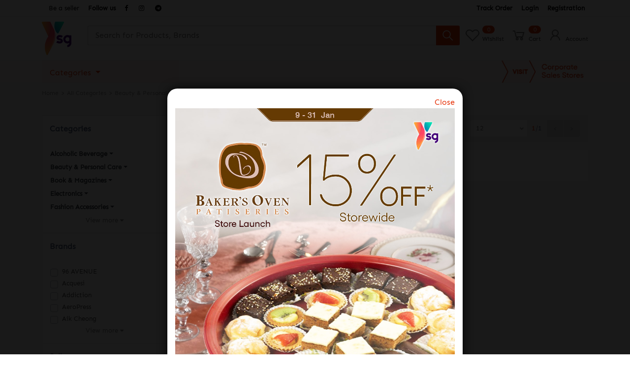

--- FILE ---
content_type: text/css
request_url: https://ysg.com.sg/assets/frontend/css/slick.css?v=1.0.2
body_size: 1776
content:
/* Slider */

.slick-slider

{

    position: relative;



    display: block;

    box-sizing: border-box;



    -webkit-user-select: none;

       -moz-user-select: none;

        -ms-user-select: none;

            user-select: none;



    -webkit-touch-callout: none;

    -khtml-user-select: none;

    -ms-touch-action: pan-y;

        touch-action: pan-y;

    -webkit-tap-highlight-color: transparent;

}



.slick-list

{

    position: relative;



    display: block;

    overflow: hidden;



    margin: 0;

    padding: 0;

}

.slick-list:focus

{

    outline: none;

}

.slick-list.dragging

{

    cursor: pointer;

    cursor: hand;

}



.slick-slider .slick-track,

.slick-slider .slick-list

{

    -webkit-transform: translate3d(0, 0, 0);

       -moz-transform: translate3d(0, 0, 0);

        -ms-transform: translate3d(0, 0, 0);

         -o-transform: translate3d(0, 0, 0);

            transform: translate3d(0, 0, 0);

}



.slick-track

{

    position: relative;

    top: 0;

    left: 0;



    display: block;

    margin-left: auto;

    margin-right: auto;

}

.slick-track:before,

.slick-track:after

{

    display: table;



    content: '';

}

.slick-track:after

{

    clear: both;

}

.slick-loading .slick-track

{

    visibility: hidden;

}



.slick-slide

{

    display: none;

    float: left;



    min-height: 1px;

}

[dir='rtl'] .slick-slide

{

    float: right;

}

.slick-slide img

{

    display: block;

}

.slick-slide.slick-loading img

{

    display: none;

}

.slick-slide.dragging img

{

    pointer-events: none;

}

.slick-initialized .slick-slide

{

    display: block;

}

.slick-loading .slick-slide

{

    visibility: hidden;

}

.slick-vertical .slick-slide

{

    display: block;



    height: auto;



    border: 1px solid transparent;

}

.slick-arrow.slick-hidden {

    display: none;

}



--- FILE ---
content_type: text/css
request_url: https://ysg.com.sg/assets/frontend/css/active-shop.css?v=1.0.2
body_size: 453271
content:


.dropdown-menu-right .dropdown-menu,

.navbar-right .dropdown-menu .dropdown-menu,

.pull-right .dropdown-menu .dropdown-menu {

  left: auto;

  right: 100%;

}



.dropdown-menu.animated {

  -webkit-animation-duration: 0.3s;

  animation-duration: 0.3s;

}



.dropdown-menu.animated:before {

  content: " ";

  display: block;

  height: 100%;

  left: 0;

  position: absolute;

  top: 0;

  width: 100%;

  z-index: 99;

}



.dropdownhover-top .dropdown-menu {

  margin-bottom: 2px;

  margin-top: 0;

}



.navbar-fixed-bottom .dropdown-menu .dropdown-menu,

.dropdownhover-top .dropdown-menu {

  bottom: -1px;

  top: auto;

}



.dropdownhover-bottom .dropdown-menu {

  -webkit-transform-origin: 50% 0;

  transform-origin: 50% 0;

}



.dropdownhover-left .dropdown-menu {

  -webkit-transform-origin: 100% 50%;

  transform-origin: 100% 50%;

}



.dropdownhover-right .dropdown-menu {

  -webkit-transform-origin: 0 50%;

  transform-origin: 0 50%;

}



.dropdownhover-top .dropdown-menu {

  -webkit-transform-origin: 50% 100%;

  transform-origin: 50% 100%;

}



.global-search {

  height: 100%;

  position: fixed;

  top: 0;

  left: 0;

  width: 100%;

  z-index: 600;

  display: none;

  opacity: 0;

  -webkit-transition: all 0.8s ease-out;

  -moz-transition: all 0.8s ease-out;

  transition: all 0.8s ease-out;

}



.header-inner + .container > .global-search {

  position: absolute;

  border-top: 1px solid #f1f1f1;

}



.header-affix.affix .global-search {

  display: none;

}



.header-affix.affix [data-toggle="global-search"] {

  display: none;

}



.global-search.in {

  display: block;

}



.global-search.animated {

  opacity: 1;

}



.global-search.fadeIn {

  -webkit-animation-name: fadeIn;

  animation-name: fadeIn;

  -webkit-animation-duration: 0.3s;

  animation-duration: 0.3s;

}



.global-search.fadeOut {

  -webkit-animation-name: fadeOut;

  animation-name: fadeOut;

  -webkit-animation-duration: 0.3s;

  animation-duration: 0.3s;

}



.navbar.global-search-active {

  padding: 30px 0;

}



.navbar.global-search-active * {

  opacity: 0 !important;

}



.global-search .form-global-search {

  height: 100%;

  position: relative;

  z-index: 700;

  background: white;

}



.top-navbar + .header-1 .global-search {

  margin-top: 48px;

}



.navbar--inverse + .global-search .form-global-search {

  background: black;

}



.global-search .form-global-search .search-input {

  display: block;

  width: 100%;

  margin: 54px 0;

  height: 40px;

  padding: 0 50px 0 0;

  font-size: 22px;

  color: #555;

   font-family: "sen","Open Sans", sans-serif;

  border: 0;

  background-color: transparent;

  background-image: none;

}



.navbar--inverse + .global-search .form-global-search .search-input {

  color: rgba(255, 255, 255, 0.7);

}



.navbar--sm + .global-search .form-global-search .search-input {

  margin: 42px 0;

}



.global-search .form-global-search .search-input:focus {

  outline: 0;

  font-weight: 500;

}



.global-search .form-global-search .search-input::-moz-placeholder {

  color: #999;

  opacity: 1;

  font-weight: 400;

}



.global-search .form-global-search .search-input::-moz-placeholder:focus {

  color: #999;

  font-weight: 400;

}



.global-search .form-global-search .search-input:-ms-input-placeholder {

  color: #999;

  font-weight: 400;

}



.global-search .form-global-search .search-input::-webkit-input-placeholder {

  color: #999;

  font-weight: 400;

}



.global-search .form-global-search .search-input:focus::-webkit-input-placeholder {

  color: transparent;

}



.global-search .form-global-search .btn {

  display: block;

  width: 100%;

  height: 40px;

  margin-top: 20px;

  line-height: 40px;

  padding: 0;

}



.global-search-backdrop {

  display: none;

  position: fixed;

  top: 0;

  left: 0;

  width: 100%;

  height: 100%;

  z-index: 100;

  background: rgba(255, 255, 255, 0.95);

}



.global-search.in .global-search-backdrop {

  display: block;

}



.global-search-close-btn {

  position: absolute;

  top: 50%;

  margin-top: -18px;

  right: 15px;

  width: 36px;

  height: 36px;

  line-height: 36px;

  text-align: center;

  color: #999;

  background: transparent;

  border: 0;

  z-index: 900;

}



.global-search-fullscreen {

  display: none;

  position: fixed;

  top: 0;

  left: 0;

  width: 100%;

  min-height: 500px;

  height: 100%;

  z-index: 1500;

  background: rgba(255, 255, 255, 0.95);

}



.global-search-fullscreen .form-global-search {

  width: 80%;

  margin-left: 10%;

  position: absolute;

  top: 50%;

  margin-top: -75px;

}



.global-search-fullscreen .form-global-search .search-input {

  display: block;

  width: 100%;

  margin-top: 25px;

  height: 50px;

  padding: 0 0 3px;

  font-size: 28px;

  line-height: 1.42857143;

  color: #111;

  border: 0;

  border-bottom: 1px solid #111;

  background-color: transparent;

  background-image: none;

}



.global-search-fullscreen .form-global-search .search-input:focus {

  border-color: #111;

  outline: 0;

}



.global-search-fullscreen .form-global-search .search-input::-moz-placeholder {

  color: #111;

  opacity: 1;

}



.global-search-fullscreen .form-global-search .search-input::-moz-placeholder:focus {

  color: #111;

}



.global-search-fullscreen .form-global-search .search-input:-ms-input-placeholder {

  color: #111;

}



.global-search-fullscreen .form-global-search .search-input::-webkit-input-placeholder {

  color: #111;

}



.global-search-fullscreen .form-global-search .search-input:focus::-webkit-input-placeholder {

  color: transparent;

}



.global-search-fullscreen .form-global-search .btn {

  height: 50px;

  margin-top: 25px;

  padding: 14px 36px;

  float: right;

  font-size: 18px;

  line-height: 0 !important;

}



.global-search-fullscreen .close-search {

  position: relative;

  z-index: 300;

  padding: 20px;

  background-color: #111;

  float: right;

  cursor: pointer;

  border-bottom-left-radius: 4px;

}



.global-search-fullscreen .close-search:before {

  content: "\f00d";

  font-family: FontAwesome;

  color: #fff;

}



.global-search-overlay {

  padding-top: 30px;

  height: auto;

  background: transparent;

}



.global-search-overlay .form-global-search {

  background: #fff;

  border-radius: 0.25rem;

}



.global-search-overlay .form-global-search .search-input {

  display: block;

  width: 100%;

  margin: 0;

  padding: 30px 0;

  height: auto;

  font-size: 20px;

  line-height: 1.42857143;

  color: #111;

  border: 0;

  background-color: transparent;

  background-image: none;

}



.global-search-overlay .close-search {

  position: absolute;

  top: 50%;

  right: 20px;

  z-index: 300;

  width: 32px;

  height: 32px;

  line-height: 32px;

  margin-top: -16px;

  text-align: center;

  color: #ddd;

  float: right;

  cursor: pointer;

  border-bottom-left-radius: 4px;

}



.global-search-overlay .close-search:before {

  content: "\f00d";

  font-family: FontAwesome;

  color: #ddd;

}



.dropdown-cart {

  min-width: 360px;

  padding: 0 1rem;

}



.dropdown-cart .dc-header {

  padding: 1rem 1.5rem;

  border-bottom: 1px solid rgba(0, 0, 0, 0.05);

}



.dropdown-cart .dc-header .heading {

  margin: 0;

  color: rgba(0, 0, 0, 0.7);

}



.dropdown-cart .dc-item {

  padding: 1rem 1.5rem;

  border-bottom: 1px solid rgba(0, 0, 0, 0.05);

}



.dropdown-cart .dc-item:before,

.dropdown-cart .dc-item:after {

  content: '';

  display: table;

}



.dropdown-cart .dc-item:after {

  clear: both;

}



.dropdown-cart-header {

  padding: 1rem;

  border-bottom: 1px solid #f9f9f9;

}



.dropdown-cart-header .heading {

  margin: 0;

}



.dropdown-cart .dc-image {

  display: inline-block;

  float: left;

  width: 70px;

}



.dropdown-cart .dc-content {

  display: inline-block;

  float: right;

  width: calc(100% - 70px);

  padding-left: 1.5rem;

}



.dropdown-cart .dc-product-name a {

  color: rgba(0, 0, 0, 0.7);

}



.dropdown-cart .dc-product-name a:hover {

  color: rgba(0, 0, 0, 0.9);

}



.dropdown-cart .dc-quantity,

.dropdown-cart .dc-price {

  display: inline-block;

  font-size: 0.75rem;

  color: rgba(0, 0, 0, 0.5);

  padding-right: 0.5rem;

}



.dropdown-cart .dc-actions {

  text-align: right;

}



.dropdown-cart .dc-actions button {

  background: rgba(0, 0, 0, 0.1);

  color: rgba(0, 0, 0, 0.5);

  border: 0;

  border-radius: 50%;

  width: 16px;

  height: 16px;

  font-size: 0.5rem;

  padding: 0;

  margin: 0;

  cursor: pointer;

}



.dropdown-cart .dc-actions button:hover {

  background: #ff3b30;

  color: #FFF;

}



.dc-item .subtotal-text {

  display: inline-block;

  float: left;

  color: rgba(0, 0, 0, 0.5);

}



.dc-item .subtotal-amount {

  display: inline-block;

  float: right;

  color: rgba(0, 0, 0, 0.5);

}



.top-navbar {

  background: white;

  border-bottom: 1px solid #f1f1f1;

  position: relative;

  z-index: 500;

}



.header-affix.sps--blw .top-navbar {

  display: none;

}



.top-navbar .aux-text {

  padding: 14px 0;

  color: rgba(0, 0, 0, 0.3);

  font-size: 11px;

  float: left;

}



.top-navbar .aux-text ul li a,

.top-navbar .aux-text ul li a span {

  font-size: 0.75rem;

   font-family: "sen","Open Sans", sans-serif;

}



.top-navbar .top-navbar-menu {

  float: right;

}



.top-navbar .top-navbar-menu > ul {

  list-style: none;

  margin: 0;

  padding: 0;

}



.top-navbar .top-navbar-menu > ul > li:last-child > a {

  padding-right: 0 !important;

}



.top-navbar .top-navbar-menu > ul.top-menu > li {

  position: relative;

  float: left;

  display: inline-block;

   font-family: "sen","Open Sans", sans-serif;

}



.top-navbar .top-navbar-menu > ul.top-menu > li > a {

  display: block;

  padding: 0.875rem 0.625rem;

  color: rgba(0, 0, 0, 0.5);

  font-size: 0.75rem;

}



.top-navbar .top-navbar-menu ul.top-menu > li > a > i {

  margin-right: 6px;

}



.top-navbar .social-media.social-media--style-1-v4 > li > a {

  color: #818a91;

  font-size: 0.75rem;

}



.top-navbar .top-navbar-menu > ul.top-menu-sm > li > a:not(.btn) {

  padding: 0.5rem 0.75rem;

}



.top-navbar.top-navbar--caps .top-navbar-menu > ul.top-menu > li > a:not(.btn) {

  text-transform: uppercase;

}



.top-navbar.top-navbar--caps .top-navbar-menu > ul.top-menu-sm > li > a:not(.btn) {

  font-size: 0.75rem;

}



.top-navbar .top-navbar-menu > ul.top-menu--style-2 > li {

  border-right: 0;

}



.top-navbar .top-navbar-menu > ul.top-menu--style-2 > li > a:not(.btn) {

  padding-left: 1.25rem;

  padding-right: 1.25rem;

}



.top-navbar .top-navbar-menu ul.top-menu > li ul.sub-menu {

  display: none;

  min-width: 160px;

  position: absolute;

  right: -1px;

  z-index: 1100;

  margin: 0;

  padding: 0;

  list-style: none;

  background: #FFF;

  border: 0;

  opacity: 0;

  -moz-opacity: 0;

  filter: alpha(opacity=0);

  -webkit-box-shadow: 0 6px 12px rgba(0, 0, 0, 0.175);

  -moz-box-shadow: 0 6px 12px rgba(0, 0, 0, 0.175);

  box-shadow: 0 6px 12px rgba(0, 0, 0, 0.175);

  -webkit-transition: all 100ms linear;

  transition: all 100ms linear;

  border-radius: 3px;

}



.top-navbar .top-navbar-menu ul.top-menu > li:hover ul.sub-menu {

  opacity: 1;

  display: block;

}



.top-navbar .top-navbar-menu ul.top-menu > li ul.sub-menu > li:last-child {

  border: 0;

}



.top-navbar .top-navbar-menu ul.top-menu > li ul.sub-menu > li > a:not(.btn) {

  display: block;

  padding: 6px 15px;

  color: #666;

}



.top-navbar .top-navbar-menu ul.top-menu > li ul.sub-menu > li > a:hover {

  background: transparent;

}



.top-navbar .top-navbar-menu ul.top-menu > li ul.sub-menu > li .language {

  font-size: 0.75rem;

}



.top-navbar .top-navbar-menu ul.top-menu > li ul.sub-menu > li .language-active {

  display: block;

  padding: 6px 15px;

  color: #FFF;

  cursor: default;

}



.top-navbar .top-navbar-menu ul.top-menu > li.dropdown:hover .sub-menu {

  display: block;

}



@media (max-width: 991px) {

  .top-navbar .top-navbar-menu {

    float: none;

  }



  .top-navbar .top-navbar-menu > ul.top-menu {

    display: table;

    width: 100%;

  }



  .top-navbar .top-navbar-menu > ul.top-menu > li {

    float: none;

    display: table-cell;

  }

}

.top-navbar--inverse {

  border-bottom: 1px solid black;

  background: black;

}



.top-navbar--inverse .aux-text {

  color: rgba(255, 255, 255, 0.6);

}



.top-navbar--inverse .top-navbar-menu > ul.top-menu > li {

  border-right: 1px solid transparent;

}



.top-navbar--inverse .top-navbar-menu > ul.top-menu > li > a {

  color: rgba(255, 255, 255, 0.7);

}





.top-navbar .top-navbar-links {

  margin: 0;

  padding: 0;

}



.top-navbar .top-navbar-links > li {

  display: inline-block;

  position: relative;

  width: auto;

  font-size: 12px;

  line-height: 43px;

  padding: 0;

}



.top-navbar .top-navbar-links i {

  margin-right: 5px;

  color: #5c5c5c;

}



.top-navbar .top-navbar-links a {

  color: #a1a1a1;

}



.top-navbar .top-navbar-links span {

  color: #a1a1a1;

}



.top-navbar .top-navbar-links .top-navbar-email {

  padding: 0 20px 0 0;

}



.top-navbar-currency-language > li {

  display: inline-block;

  position: relative !important;

  line-height: 44px !important;

  font-size: 12px !important;

  width: auto !important;

  padding: 0 !important;

}



.top-navbar-currency-language > li > a {

  color: #fff !important;

}



.top-navbar-currency-language > li > a i {

  margin-left: 5px;

}



.top-navbar-currency-language > li:hover .currency-dropdown,

.top-navbar-currency-language > li:hover .language-dropdown {

  visibility: visible;

  opacity: 1;

}



.top-navbar-currency-language li {

   font-family: "sen","Open Sans", sans-serif;

  color: #a1a1a1;

}



.top-navbar-currency-language li.language {

  margin-left: 10px;

}



.top-navbar-currency-language .currency-dropdown,

.top-navbar-currency-language .language-dropdown {

  background-color: #fff;

  padding: 0 10px;

  position: absolute;

  border: 1px solid #f2f2f2;

  z-index: 1201;

  right: 0;

  visibility: hidden;

  opacity: 0;

  -webkit-transition: all 0.3s ease-in-out;

  -moz-transition: all 0.3s ease-in-out;

  -o-transition: all 0.3s ease-in-out;

  -ms-transition: all 0.3s ease-in-out;

  transition: all 0.3s ease-in-out;

}



.top-navbar-currency-language .currency-dropdown ul,

.top-navbar-currency-language .language-dropdown ul {

  padding: 0;

}



.top-navbar-currency-language .currency-dropdown ul li,

.top-navbar-currency-language .language-dropdown ul li {

  line-height: 26px;

  border-top: 1px solid #f2f2f2;

  text-transform: uppercase;

  letter-spacing: 0.05em;

  padding: 0;

  font-size: 12px;

}



.top-navbar-currency-language .currency-dropdown ul li > a,

.top-navbar-currency-language .language-dropdown ul li > a {

  color: #7a7a7a;

}



.top-navbar .top-navbar-links .top-bar-date a,

.top-navbar .top-navbar-links .top-bar-date span,

.top-navbar .top-navbar-links .top-bar-link a,

.top-navbar .top-navbar-links .top-bar-link span {

   font-family: "sen","Open Sans", sans-serif;

  font-size: 0.625rem;

  text-transform: uppercase;

  letter-spacing: 0.05em;

  color: #818a91;

}





.top-navbar .top-navbar-links .top-bar-date {

  margin-right: 25px;

}



.top-navbar .top-navbar-links .top-bar-link a:after {

  content: "";

  border-right: 1px solid #606060;

  margin: 0 7px 0 10px;

}



.top-navbar .top-navbar-links .top-bar-link:last-child a:after {

  display: none;

}



.top-navbar .topbar-login > li {

  display: inline-block;

  width: auto;

  padding: 0;

}



.top-navbar .topbar-login > li a {

   font-family: "sen","Open Sans", sans-serif;

  font-size: 0.625rem;

  text-transform: uppercase;

  letter-spacing: 0.05em;

  color: #818a91;

}



.top-navbar .topbar-login > li a:after {

  content: "";

  border-right: 1px solid rgba(0, 0, 0, 0.1);

  margin: 0 7px 0 10px;

}





.top-navbar .topbar-login > li:last-child a:after {

  display: none;

}



.top-navbar-widget {

  display: inline-block;

}



.navbar {

  z-index: 100;

}



.navbar-container {

  position: relative;

}



@media (max-width: 991px) {

  .navbar-container {

    width: 100%;

    max-width: 100%;

    padding-left: 15px !important;

    padding-right: 15px !important;

  }

}

@media (min-width: 992px) {

  .navbar-container.container-fluid {

    padding-left: 30px !important;

    padding-right: 30px !important;

  }

}

.navbar-floating {

  position: absolute;

  padding: 2rem;

  width: 100%;

  left: 0;

  z-index: 100;

}



.navbar-floating .navbar-container {

  padding-left: 20px;

  padding-right: 20px;

}



.navbar-floating .navbar {

  border-radius: 0.25rem;

}



@media (min-width: 992px) {

  .nav-logo-item .navbar-brand {

    padding: 0;

    line-height: 1;

    margin: 0 3rem;

  }



  .navbar-brand--centered {

    position: absolute;

    left: calc(50% - 70px);

  }

}

@media (max-width: 767px) {

  .navbar-container {

    margin-left: 0;

    margin-right: 0;

  }

}

.navbar-nav .nav-link {

  font-size: 0.875rem;

   font-family: "sen","Open Sans", sans-serif;

  font-weight: 500;

  text-transform: none;

  letter-spacing: 0;

  color: #555;

  background: transparent;

}



.navbar-nav .nav-link:focus,

.navbar-nav .nav-link:hover {

  color: #FFF;

}



.navbar-nav .show .nav-link,

.navbar-nav .show .nav-link:focus,

.navbar-nav .show .nav-link:hover {

  color: #FFF;

}



.navbar-nav .nav-item:not(.nav-item-icon) .nav-link i {

  margin-right: 0.625rem;

}



@media (min-width: 992px) {

  .navbar {

    padding: 0;

  }



  .navbar .navbar-nav .nav-link {

    padding-top: 1rem;

    padding-bottom: 1rem;

    padding-left: 1rem;

    padding-right: 1rem;

    margin-top: 1rem;

    margin-bottom: 1rem;

    border-radius: 0;

  }



  .navbar-sm .navbar-nav .nav-link {

    margin: 0;

    padding-top: 0.875rem !important;

    padding-bottom: 0.875rem !important;

  }

}

.navbar-light .navbar-nav .nav-link {

  color: rgba(0, 0, 0, 0.5);

  background: transparent;

}



.navbar-light .navbar-nav .nav-link:focus,

.navbar-light .navbar-nav .nav-link:hover {

  color: rgba(0, 0, 0, 0.9);

  background: transparent;

}



.navbar-light .navbar-nav .show .nav-link,

.navbar-light .navbar-nav .show .nav-link:focus,

.navbar-light .navbar-nav .show .nav-link:hover {

  color: rgba(0, 0, 0, 0.9);

  background: transparent;

}



.navbar-inverse .navbar-nav .nav-link {

  color: rgba(255, 255, 255, 0.7);

  background: transparent;

}



.navbar-inverse .navbar-nav .nav-link:focus,

.navbar-inverse .navbar-nav .nav-link:hover {

  color: rgba(255, 255, 255, 0.8);

  background: transparent;

}



.navbar-inverse .navbar-nav .show .nav-link,

.navbar-inverse .navbar-nav .show .nav-link:focus,

.navbar-inverse .navbar-nav .show .nav-link:hover {

  color: rgba(255, 255, 255, 0.8);

  background: transparent;

}



.navbar.bg-default {

  background: white;

}



.navbar.bg-light {

  background-color: #f2f2f2;

}



.navbar.bg-dark {

  background-color: black;

}



.navbar.bg-base-2 {

  background-color: #292f36;

}



.navbar.bg-gradient-1, .navbar.mask-gradient-1--style-1, .navbar.mask-gradient-1--style-2 {

  background: #FC5C7D;

  /* fallback for old browsers */

  background: -webkit-linear-gradient(to right, #6A82FB, #FC5C7D);

  /* Chrome 10-25, Safari 5.1-6 */

  background: linear-gradient(to right, #6A82FB, #FC5C7D);

  /* W3C, IE 10+/ Edge, Firefox 16+, Chrome 26+, Opera 12+, Safari 7+ */

}



.navbar.bg-gradient-2 {

  background: #ec008c;

  /* fallback for old browsers */

  background: -webkit-linear-gradient(to right, #fc6767, #ec008c);

  /* Chrome 10-25, Safari 5.1-6 */

  background: linear-gradient(to right, #fc6767, #ec008c);

  /* W3C, IE 10+/ Edge, Firefox 16+, Chrome 26+, Opera 12+, Safari 7+ */

}



.navbar-opaque {

  position: absolute;

  top: 0;

  left: 0;

  width: 100%;

  z-index: 100;

}



.navbar-floating .navbar-opaque {

  position: static;

  width: auto;

}



.navbar-opaque .navbar {

  background-color: rgba(255, 255, 255, 0.5);

  border: 0;

}



.navbar-opaque.bg-light {

  background-color: rgba(255, 255, 255, 0.5) !important;

}



.navbar-opaque.bg-light {

  background-color: rgba(242, 242, 242, 0.5) !important;

}



.navbar-opaque.bg-dark {

  background-color: rgba(0, 0, 0, 0.5) !important;

}



.navbar-opaque.bg-base-1 {

  background-color: rgba(52, 255, 82, 0.5) !important;

}



.navbar-opaque.sps--blw {

  background-color: rgba(255, 255, 255, 0.7);

}



.navbar-opaque.navbar-inverse.sps--blw {

  background-color: rgba(0, 0, 0, 0.7);

}



.navbar-opaque .navbar-nav .nav-link,

.navbar-opaque .navbar-nav .active .nav-link::before,

.navbar-opaque .navbar-nav .nav-link:focus::before,

.navbar-opaque .navbar-nav .nav-link:hover::before,

.navbar-opaque .navbar-nav .show .nav-link::before {

  background-color: transparent !important;

}



.navbar-opaque .navbar-nav .nav-link {

  color: rgba(0, 0, 0, 0.6);

}



.navbar-opaque .navbar-nav .nav-link:focus,

.navbar-opaque .navbar-nav .nav-link:hover {

  color: rgba(0, 0, 0, 0.9);

}



.navbar-opaque.navbar-inverse .navbar-nav .nav-link {

  color: rgba(255, 255, 255, 0.7);

}



.navbar-opaque.navbar-inverse .navbar-nav .nav-link:focus,

.navbar-opaque.navbar-inverse .navbar-nav .nav-link:hover {

  color: rgba(255, 255, 255, 0.9);

}



@media (min-width: 992px) {

  .navbar.navbar-transparent {

    position: absolute;

    top: 0;

    width: 100%;

    z-index: 100;

    background-color: transparent !important;

    border: 0;

    box-shadow: none;

  }



  .headroom--unpinned .navbar.navbar-transparent {

    position: static;

  }



  .headroom--pinned:not(.headroom--top) .navbar.navbar-transparent {

    background-color: rgba(0, 0, 0, 0.5) !important;

  }



  .navbar-transparent .navbar-nav .nav-link {

    color: rgba(0, 0, 0, 0.6);

  }



  .navbar-transparent .navbar-nav .nav-link:focus,

  .navbar-transparent .navbar-nav .nav-link:hover {

    color: rgba(0, 0, 0, 0.9);

    background-color: transparent;

  }



  .navbar-transparent .navbar-nav .show .nav-link,

  .navbar-transparent .navbar-nav .show .nav-link:focus,

  .navbar-transparent .navbar-nav .show .nav-link:hover {

    color: rgba(0, 0, 0, 0.9);

    background-color: transparent;

  }



  .navbar-transparent.navbar-inverse .navbar-nav .nav-link {

    color: rgba(255, 255, 255, 0.7);

  }



  .navbar-transparent.navbar-inverse .navbar-nav .nav-link:focus,

  .navbar-transparent.navbar-inverse .navbar-nav .nav-link:hover {

    color: white;

  }



  .navbar-transparent.navbar-inverse .navbar-nav .show .nav-link,

  .navbar-transparent.navbar-inverse .navbar-nav .show .nav-link:focus,

  .navbar-transparent.navbar-inverse .navbar-nav .show .nav-link:hover {

    color: white;

  }



  .navbar-transparent.navbar-transparent-bb {

    border-bottom: 1px solid rgba(0, 0, 0, 0.1);

  }



  .navbar-transparent.navbar-transparent-bb.navbar-inverse {

    border-bottom: 1px solid rgba(255, 255, 255, 0.25);

  }

}

.navbar--shadow {

  -webkit-box-shadow: 0px 2px 10px 1px rgba(0, 0, 0, 0.2);

  -moz-box-shadow: 0px 2px 10px 1px rgba(0, 0, 0, 0.2);

  box-shadow: 0px 2px 10px 1px rgba(0, 0, 0, 0.2);

}



.navbar--shadow-inset-1 {

  box-shadow: 0 3px 10px rgba(160, 160, 160, 0.2), 0 0 10px rgba(0, 0, 0, 0.2) inset;

}



.navbar--bb-1px {

  border-bottom: 1px solid #f1f1f1 !important;

}



.navbar--bb-2px {

  border-bottom: 2px solid #f1f1f1 !important;

}



.navbar--bb-3px {

  border-bottom: 3px solid #f1f1f1 !important;

}



.navbar-inverse.navbar--bb-1px {

  border-bottom: 1px solid black !important;

}



.navbar-inverse.navbar--bb-2px {

  border-bottom: 2px solid black !important;

}



.navbar-inverse.navbar--bb-3px {

  border-bottom: 3px solid black !important;

}



.navbar--bt-1px {

  border-top: 1px solid #f1f1f1 !important;

}



.navbar--bt-2px {

  border-top: 2px solid #f1f1f1 !important;

}



.navbar--bt-3px {

  border-top: 3px solid #f1f1f1 !important;

}



.navbar-inverse.navbar--bt-1px {

  border-top: 1px solid black !important;

}



.navbar-inverse.navbar--bt-2px {

  border-top: 2px solid black !important;

}



.navbar-inverse.navbar--bt-3px {

  border-top: 3px solid black !important;

}



.navbar--uppercase .navbar-nav .nav-link {

  font-size: 0.775rem;

  text-transform: uppercase;

}



.navbar--bold .navbar-nav .nav-link {

  font-weight: bolder !important;

}



.navbar-nav .nav-item-icon .nav-link {

  background: transparent;

  color: #555;

  padding-top: 1rem;

  padding-bottom: 1rem;

  margin-top: 1rem;

  margin-bottom: 1rem;

}



.navbar-nav .nav-item-icon .nav-link:focus,

.navbar-nav .nav-item-icon .nav-link:hover,

.navbar-nav .nav-item-icon.show .nav-link,

.navbar-nav .nav-item-icon.show .nav-link,

.navbar-nav .nav-item-icon.show .nav-link:focus {

  background: transparent !important;

}



.navbar-nav .nav-item-icon .nav-link::after {

  border: 0;

}



.navbar-nav .nav-item-icon .nav-link .badge {

  position: absolute;

  top: 50%;

  right: 5px;

  transform: translateY(-15px);

}



.navbar-inverse .navbar-nav .nav-item-icon .nav-link {

  color: rgba(255, 255, 255, 0.7);

}



.navbar-inverse .navbar-nav .nav-item-icon .nav-link:hover {

  color: rgba(255, 255, 255, 0.8);

}



/* Navbar styles */

@media (min-width: 992px) {

  .navbar--style-1 .navbar-nav .nav-link {

    position: relative;

    font-size: 0.875rem;

    font-weight: 600;

    text-transform: none;

    letter-spacing: 0;

    color: rgba(0, 0, 0, 0.6);

    background: transparent;

    padding: 2rem 1.25rem;

    border-radius: 0;

  }



  .navbar--style-1 .navbar-nav .nav-item:first-child .nav-link {

    padding-left: 0;

  }



  .navbar--style-1 .navbar-nav .nav-link:focus,

  .navbar--style-1 .navbar-nav .nav-link:hover {

    background: transparent;

  }



  .navbar--style-1 .navbar-nav .show .nav-link,

  .navbar--style-1 .navbar-nav .show .nav-link:focus,

  .navbar--style-1 .navbar-nav .show .nav-link:hover {

    background: transparent;

  }



  .navbar--style-1 .navbar-nav .show .nav-link::after,

  .navbar--style-1 .navbar-nav .nav-link:hover::after,

  .navbar--style-1 .navbar-nav .nav-link:focus::after {

    content: '\f111';

    font-family: 'FontAwesome';

    font-size: 8px;

    position: absolute;

    left: 50%;

    top: 50%;

    transform: translate(-50%, -24px);

  }



  .navbar--style-1 .navbar-nav .nav-item:first-child .nav-link:after {

    margin-left: -0.625rem;

  }



  .navbar--style-2 .navbar-nav .nav-link {

    position: relative;

    letter-spacing: 0;

    background: transparent;

    padding-left: 1rem;

    padding-right: 1rem;

    border-radius: 0;

  }



  .navbar--style-2 .navbar-nav .nav-link:focus,

  .navbar--style-2 .navbar-nav .nav-link:hover,

  .navbar--style-2 .navbar-nav .show .nav-link,

  .navbar--style-2 .navbar-nav .show .nav-link:focus,

  .navbar--style-2 .navbar-nav .show .nav-link:hover {

    background: transparent !important;

  }

}

.navbar-nav .dropdown-menu {

  margin: 0;

  background-color: #FFF;

  border: 0;

  border-radius: 0;

}



@media (min-width: 992px) {

  .navbar-nav .dropdown-menu {

    min-width: 220px;

    padding: 0 0.5rem;

    margin: 0;

    text-align: left;

    border: 0;

    border-top: 0;

    border-radius: 3px;

    box-shadow: 0 0 25px 0 rgba(0, 0, 0, 0.08);

    -webkit-box-shadow: 0 0 25px 0 rgba(0, 0, 0, 0.08);

  }



  .navbar-nav .dropdown-menu-sm {

    min-width: 360px !important;

  }



  .navbar-nav .dropdown-menu-md {

    min-width: 600px !important;

  }



  .navbar-nav .dropdown-menu-lg {

    min-width: 760px !important;

  }



  .navbar-nav .dropdown-menu--left {

    left: 0;

    right: auto;

  }



  .navbar-nav .dropdown-menu--right {

    left: auto;

    right: 0;

  }



  .dropdown-bg {

    position: absolute;

    left: 0;

    top: 0;

    width: 100%;

    height: 100%;

    border-radius: 3px;

  }

}

@media (max-width: 991px) {

  .navbar-transparent .dropdown-menu {

    background-color: transparent;

  }



  .dropdown-bg {

    display: none;

  }



  .dropdown-divider {

    border: 0;

    margin: 0;

  }

}

.navbar-nav .dropdown-menu .dropdown-item {

  padding: 0.875rem 1.5rem;

  font-size: 0.8rem;

  font-weight: 400;

  text-transform: capitalize;

  color: #666;

}



.navbar-nav .dropdown-menu .dropdown-item .badge {

  position: absolute;

  right: 30px;

}



.navbar-nav .dropdown-menu .dropdown-item:focus,

.navbar-nav .dropdown-menu .dropdown-item:hover {

  background-color: transparent;

}



.navbar-nav .dropdown-menu .divider {

  background-color: rgba(0, 0, 0, 0.5);

}



.navbar-nav .dropdown-menu .open .dropdown-item {

  background-color: transparent;

}



@media (min-width: 992px) {

  .navbar-dropdown--inverse .dropdown-menu {

    background-color: #292f36;

    border-top: 0;

  }



  .navbar-dropdown--inverse .dropdown-menu .list-group-item {

    background-color: #292f36;

  }



  .navbar-dropdown--inverse .dropdown-menu:after {

    border-bottom-color: #292f36 !important;

  }



  .navbar-dropdown--inverse .dropdown-menu .dropdown-item {

    color: rgba(255, 255, 255, 0.7);

    border-bottom-color: rgba(30, 30, 30, 0.7);

  }



  .navbar-main.navbar-dropdown--inverse .dropdown-menu .dropdown-item {

    color: rgba(255, 255, 255, 0.7);

  }



  .navbar-dropdown--inverse .dropdown-menu .dropdown-item:focus,

  .navbar-dropdown--inverse .dropdown-menu .dropdown-item:hover {

    background-color: transparent;

  }



  .navbar-dropdown--inverse .dropdown-menu .open .dropdown-item {

    background-color: transparent;

  }

}

@media (min-width: 992px) {

  .navbar-nav .dropdown-menu {

    margin-top: 0;

  }



  .navbar-nav .dropdown-menu::before {

    position: absolute;

    content: "";

    width: 100%;

    height: 0;

    background: transparent;

    margin-top: 0;

  }



  .navbar-dropdown--arrow .navbar-nav .dropdown-menu {

    margin-top: 12px;

  }



  .navbar-dropdown--arrow .navbar-nav .dropdown-menu::before {

    position: absolute;

    content: "";

    width: 100%;

    height: 12px;

    background: transparent;

    margin-top: -12px;

  }



  .navbar-dropdown--arrow .navbar-nav .dropdown-menu::after {

    bottom: 100%;

    right: 12px;

    border: solid transparent;

    content: " ";

    height: 0;

    width: 0;

    position: absolute;

    pointer-events: none;

    border-color: rgba(221, 221, 221, 0);

    border-bottom-color: #FFF;

    border-width: 8px;

    margin-left: -8px;

  }



  .navbar-dropdown--arrow .dropdown-menu.mega-dropdown-menu::after {

    border: 0;

  }



  .navbar--link-arrow .navbar-nav .nav-link {

    position: relative;

  }



  .navbar--link-arrow .navbar-nav .nav-item.show:not(.nav-item-icon) .nav-link::after {

    content: "";

    position: absolute;

    left: 50%;

    border: solid transparent;

    height: 0;

    width: 0;

    border-color: transparent;

    border-width: 10px;

    margin-left: -10px;

    z-index: 1100;

  }



  .navbar--link-arrow .navbar-nav .dropdown-top.show:not(.nav-item-icon) .nav-link::after {

    top: 0;

    border-top-color: #FFF;

  }



  .navbar--link-arrow .navbar-nav .dropdown-bottom.show:not(.nav-item-icon) .nav-link::after {

    bottom: -1rem;

    border-bottom-color: #FFF;

  }



  .navbar--link-arrow.navbar-dropdown--inverse .navbar-nav .dropdown-top.show:not(.nav-item-icon) .nav-link::after {

    border-top-color: #292f36;

  }



  .navbar--link-arrow.navbar-dropdown--inverse .navbar-nav .dropdown-bottom.show:not(.nav-item-icon) .nav-link::after {

    border-bottom-color: #292f36;

  }

}

.navbar-dropdown--uppercase .dropdown-menu .dropdown-item {

  font-size: 0.7rem;

  text-transform: uppercase !important;

}



.navbar-dropdown--bold .navbar-nav .nav-link {

  font-weight: 600 !important;

}



.navbar-nav .dropdown-menu .dropdown-menu {

  left: 100%;

  margin: 0;

  right: auto;

  top: 0;

  border-radius: 3px;

}



.navbar-nav .dropdown-submenu > .dropdown-menu::after {

  border: 0 !important;

}



.navbar-nav .dropdown-submenu > a:before {

  content: "\f105";

  position: absolute;

  right: 15px;

  font-family: 'FontAwesome';

  font-size: 12px;

}



.dropdown-menu-search {

  padding: 20px !important;

  min-width: 420px !important;

  position: absolute;

}



.dropdown-form {

  padding: 0 !important;

  min-width: 340px !important;

}



.dropdown-form-inner {

  padding: 1rem 1.5rem !important;

}



.dropdown-form .btn-close-dropdown {

  display: none;

}



@media (max-width: 991px) {

  .dropdown-form {

    position: fixed !important;

    top: 0;

    left: 0;

    width: 100% !important;

    height: 100%;

  }



  .dropdown-form .btn-close-dropdown {

    display: inline-block !important;

    width: auto !important;

    position: relative;

    z-index: 100;

    right: 0;

    float: right;

    font-size: 20px !important;

    color: #818a91;

  }



  .dropdown-form .btn-close-dropdown:hover,

  .dropdown-form .btn-close-dropdown:focus {

    color: #2b2b2c !important;

  }

}

@media screen and (min-width: 992px) {

  .megamenu {

    position: static;

  }



  .megamenu ul {

    padding-bottom: 15px;

  }



  .megamenu > .dropdown-menu {

    left: auto;

    right: 0;

    width: 100%;

  }



  .justify-content-around .megamenu > .dropdown-menu {

    left: auto;

    right: 1%;

    width: 98%;

  }



  .megamenu > .dropdown-menu-sm {

    min-width: 600px;

  }

}

@media screen and (min-width: 1500px) {

  .megamenu > .dropdown-menu {

    min-width: auto;

    width: 100%;

    max-width: 1200px;

  }



  .justify-content-around .megamenu > .dropdown-menu {

    right: 50%;

    transform: translateX(50%);

  }

}

.navbar .dropdown-md .dropdown-menu {

  min-width: 780px;

}



.navbar .dropdown-lg .dropdown-menu {

  width: 850px;

}



.mega-dropdown-menu {

  padding: 1.5rem;

}



.mega-dropdown-menu > li {

  border: 0;

}



.mega-dropdown-menu .megadropdown-links {

  padding: 0;

  margin: 0;

  list-style: none;

}



.mega-dropdown-menu .megadropdown-links .dropdown-item {

  display: block;

  padding: 6px 0;

  clear: both;

  line-height: 1.42857143;

  font-size: 0.8rem;

  text-transform: capitalize;

  font-weight: 400;

}



.navbar-dropdown--caps .mega-dropdown-menu > li > ul > li > a {

  font-size: 0.7rem;

  text-transform: uppercase;

}





.mega-dropdown-menu .dropdown-header {

  padding: 14px 0;

}



.mega-dropdown-menu .meganav-section-title {

  margin: 0;

  padding: 0;

  color: rgba(0, 0, 0, 0.7);

  font-size: 0.875rem;

  font-weight: bolder;

  text-transform: none;

}



.navbar-dropdown--inverse .mega-dropdown-menu .meganav-section-title {

  color: rgba(255, 255, 255, 0.7);

}



.mega-dropdown-menu .meganav-section-title.text-uppercase {

  font-size: 0.75rem;

}



.mega-dropdown-menu .meganav-section-title > a {

  color: #666;

}





.mega-dropdown-col-cover {

  position: absolute;

  left: 0;

  top: 0;

  height: 100%;

  overflow: hidden;

}



.mega-dropdown-col-cover--left {

  border-radius: 3px 0 0 3px;

}



.mega-dropdown-col-inner {

  height: 100%;

  padding: 2rem;

}



@media (min-width: 992px) {

  .navbar-main .mega-dropdown-menu > .mega-dropdown-col {

    border-right: 1px solid #f9f9f9;

    padding: 0;

  }



  .navbar-main .mega-dropdown-menu > li > ul {

    padding-left: 2rem;

    padding-right: 2rem;

  }



  .mega-dropdown-menu .mega-dropdown-col-icon > a {

    position: relative;

    display: block;

    text-align: center;

    padding-bottom: 1rem;

    margin-bottom: 1rem;

    border-bottom: 1px solid #f9f9f9;

  }



  



  .mega-dropdown-menu .mega-dropdown-col-icon > a > i {

    font-size: 90px;

  }



  .navbar-dropdown--inverse .mega-dropdown-menu .meganav-section-title {

    color: rgba(255, 255, 255, 0.7) !important;

  }



  .navbar-dropdown--inverse .mega-dropdown-menu .meganav-section-title > a {

    color: rgba(255, 255, 255, 0.7);

  }



  



  .mega-dropdown-menu .mega-dropdown-col:last-child > ul {

    border-right: 0;

  }

}

@media (max-width: 991px) {

  .mega-dropdown-menu {

    padding: 0 !important;

  }



  .mega-dropdown-menu .dropdown-header {

    padding: 0.75rem 2rem !important;

    border-bottom: 1px solid #f9f9f9;

  }



  .mega-dropdown-menu .mega-dropdown-col-icon {

    display: none;

  }



  .mega-dropdown-menu > li {

    padding: 0;

  }



  .mega-dropdown-menu > li > ul > li {

    border-bottom: 1px solid #f9f9f9;

  }



  .mega-dropdown-menu > li > ul > li > a {

    padding: 14px 30px;

    padding-left: 50px !important;

  }



  .mega-dropdown-menu > li > ul > li > a:before {

    content: "\f178";

    font-family: "FontAwesome";

    position: relative;

    left: -6px;

  }



  .navbar-inverse .mega-dropdown-menu .meganav-section-title {

    color: rgba(255, 255, 255, 0.7);

  }



  .navbar-inverse .mega-dropdown-menu .dropdown-header {

    border-bottom: 1px solid rgba(0, 0, 0, 0.1);

  }



  .navbar-dropdown--inverse .mega-dropdown-menu > li > ul > li {

    border-bottom: 1px solid rgba(30, 30, 30, 0.7);

  }

}

/* Headroom - works only with .fixed-top modifier class */

.headroom {

  transition: transform 200ms linear;

}



.headroom--pinned:not(.headroom--top) {

  transform: translateY(0%);

}



.headroom--pinned:not(.headroom--top) .navbar .navbar-nav .nav-link {

  margin-top: 0.3125rem;

  margin-bottom: 0.3125rem;

}



.headroom--unpinned {

  transform: translateY(-100%);

}



.headroom--pinned:not(.headroom--top) .top-navbar {

  display: none !important;

}



.headroom--pinned:not(.headroom--top) .navbar {

  position: static;

}



.navbar.sps {

  -webkit-transition: all 0.3s linear;

  transition: all 0.3s linear;

}



.navbar.sps--blw {

  position: fixed;

  top: 0;

  left: 0;

  width: 100%;

  z-index: 1000;

}



@media (min-width: 992px) {

  .navbar.sps--blw .navbar-nav .nav-link {

    margin: 0;

    padding-top: 1.25rem;

    padding-bottom: 1.25rem;

    -webkit-transition: all 0.3s linear;

    transition: all 0.3s linear;

  }

}

.global-search-toggler {

  display: none;

}



@media (max-width: 991px) {

  .navbar {

    padding-top: 0.875rem;

    padding-bottom: 0.875rem;

  }



  .navbar-collapse {

    margin-top: 1.5rem;

    border-top: 1px solid rgba(0, 0, 0, 0.1);

  }



  .navbar.sps--blw {

    padding-top: 0.5rem;

    padding-bottom: 0.5rem;

    max-height: 450px;

    overflow-y: scroll;

  }



  .navbar-nav .nav-link {

    color: #666;

    padding: 0.875rem 1rem;

    margin-right: 0;

    border-bottom: 1px solid rgba(0, 0, 0, 0.1);

  }



  .navbar-nav .nav-link:focus,

  .navbar-nav .nav-link:hover,

  .navbar-nav .show .nav-link,

  .navbar-nav .show .nav-link:focus,

  .navbar-nav .show .nav-link:hover {

    background: transparent;

    border-radius: 0 !important;

  }



  .navbar-search-widget {

    padding: 1rem 0;

  }



  .navbar-search-widget.b-xs-bottom {

    border-color: rgba(0, 0, 0, 0.1);

  }



  .navbar-nav .nav-item > .dropdown-menu {

    border-radius: 0;

    padding: 0;

    box-shadow: none;

  }



  .navbar-inverse .navbar-nav .dropdown-menu {

    background: transparent;

  }



  .navbar-nav .dropdown-menu .dropdown-item {

    padding: 0.75rem 2rem;

    line-height: 1.42857143;

    border-bottom: 1px solid rgba(0, 0, 0, 0.1);

  }



  .navbar-inverse .dropdown-menu .dropdown-item {

    color: rgba(255, 255, 255, 0.7);

  }



  .navbar-nav .dropdown-submenu .dropdown-menu {

    padding: 0;

    box-shadow: none;

    top: 0;

  }



  .navbar-nav .dropdown-submenu .dropdown-menu .dropdown-item {

    padding-left: 3rem;

  }



  .navbar-toggler {

    font-size: 30px;

    cursor: pointer;

  }



  .navbar-toggler:hover,

  .navbar-toggler[aria-expanded=true] {

    background-color: transparent;

    border-color: transparent;

    color: rgba(0, 0, 0, 0.8);

    outline: none;

  }



  .navbar-toggler:focus {

    outline: none;

  }



  .global-search-toggler {

    display: inline-block;

    background-color: transparent;

    border-color: transparent;

    color: rgba(0, 0, 0, 0.8);

    padding: .625rem .75rem;

    cursor: pointer;

    line-height: 1;

    background: 0 0;

    border-radius: .25rem;

    outline: 0;

  }



  .global-search-toggler > i {

    color: rgba(0, 0, 0, 0.5);

    font-size: 20px;

  }



  .global-search-toggler:hover i {

    color: rgba(0, 0, 0, 0.8);

  }



  .navbar--inverse .navbar-toggle {

    background-color: transparent;

  }



  .navbar--inverse .navbar-toggle:focus,

  .navbar--inverse .navbar-toggle:hover {

    background-color: transparent;

    border-color: transparent;

  }



  .navbar--inverse .navbar-toggle .icon-bar {

    background-color: rgba(255, 255, 255, 0.5);

  }



  .navbar--inverse .navbar-toggle:focus .icon-bar,

  .navbar--inverse .navbar-toggle:hover .icon-bar {

    background-color: rgba(255, 255, 255, 0.7);

  }



  .navbar--inverse .navbar-icon-btn {

    background-color: transparent;

    border: 1px solid transparent;

  }



  .navbar--inverse .navbar-icon-btn i {

    color: rgba(255, 255, 255, 0.5);

  }



  .navbar--inverse .navbar-icon-btn:hover i {

    color: rgba(255, 255, 255, 0.7);

  }

}

@media (min-width: 992px) {

  .body-wrap.has-navbar-aside {

    margin-left: 18.125rem;

  }



  .navbar-aside {

    position: fixed;

    top: 0;

    left: 0;

    height: 100%;

    width: 18.125rem;

    z-index: 500;

  }



  .navbar-aside .container {

    width: 100%;

    padding-left: 0;

    padding-right: 0;

    -webkit-box-orient: vertical;

    -webkit-box-direction: normal;

    -webkit-flex-direction: column;

    -ms-flex-direction: column;

    flex-direction: column;

  }



  .navbar-aside .navbar {

    height: 100%;

    -webkit-box-orient: vertical;

    -webkit-box-direction: normal;

    -webkit-flex-direction: column;

    -ms-flex-direction: column;

    flex-direction: column;

  }



  .navbar-aside .navbar .navbar-collapse {

    width: 100%;

    padding: 0 4rem;

    -webkit-box-orient: vertical;

    -webkit-box-direction: normal;

    -webkit-flex-direction: column;

    -ms-flex-direction: column;

    flex-direction: column;

  }



  .navbar-aside .navbar .navbar-nav {

    width: 100%;

    -webkit-box-orient: vertical;

    -webkit-box-direction: normal;

    -webkit-flex-direction: column;

    -ms-flex-direction: column;

    flex-direction: column;

    margin-left: 0 !important;

    margin-right: 0 !important;

  }



  .navbar-aside .navbar-brand {

    width: 100%;

    padding: 0 4rem;

    margin: 2rem 0;

  }

}

@media (min-width: 992px) and (min-width: 992px) {

  .navbar-aside .navbar-expand-lg .navbar-nav .nav-link {

    margin: 0;

    padding-top: 1rem;

    padding-bottom: 1rem;

    padding-left: 0;

    padding-right: 0;

  }



  .navbar-aside .navbar-expand-lg .navbar-nav .nav-link:hover,

  .navbar-aside .navbar-expand-lg .navbar-nav .nav-link:focus,

  .navbar-aside .navbar-expand-lg .navbar-nav .show .nav-link,

  .navbar-aside .navbar-expand-lg .navbar-nav .show .nav-link:hover {

    background: transparent;

  }



  .navbar-aside .navbar-expand-lg .navbar-nav .dropdown-toggle::after {

    content: "\f3d3";

    font-family: "Ionicons";

    font-size: 10px;

    margin-left: 0.875rem;

    border: 0 !important;

    position: relative;

    top: 2px;

  }

}

@media (min-width: 992px) {

  .navbar-aside .navbar .dropdown .dropdown-menu {

    margin-left: 12rem;

    top: 1rem;

  }



  .navbar-aside .navbar .dropdown-submenu .dropdown-menu {

    margin-left: 0;

  }



  .navbar-aside .megamenu {

    position: relative;

  }



  .navbar-aside .navbar-expand-lg .navbar-nav .megamenu .dropdown-menu {

    min-width: 900px;

    left: 0;

    right: auto;

  }

}

.navbar-header {

  float: none;

}



.modal-fullscreen-menu .close {

  opacity: 1;

  padding: 0.875rem;

  position: absolute;

  top: 1rem;

  right: 1rem;

  z-index: 110;

  font-size: 1rem;

  cursor: pointer;

  color: rgba(255, 255, 255, 0.5);

}

.modal-fullscreen-menu .close:hover {

  color: rgba(255, 255, 255, 0.8);

}

.modal-fullscreen-menu .modal-dialog {

  margin: 0 auto;

  width: 100%;

  max-width: 768px;

  display: flex;

  height: 100%;

  align-items: center;

  z-index: 100;

}

.modal-fullscreen-menu .modal-content {

  background-color: transparent;

  box-shadow: none;

  border: none;

}

.modal-fullscreen-menu .list-group {

  text-align: center;

  margin: 0 auto;

  width: 100%;

}

.modal-fullscreen-menu .list-group a {

  font-size: 200%;

  font-weight: 200;

  letter-spacing: 0.05em;

  border: none;

  transition: all 0.25s ease;

  background-color: transparent;

  color: white;

  padding: 7.5vh 0;

  height: 5vh;

  font-size: 5vh;

  line-height: 0;

}

.modal-fullscreen-menu .list-group a:before {

  content: '';

  position: absolute;

  top: 0;

  left: 0;

  width: 100%;

  height: 100%;

  background: white;

  z-index: -1;

  opacity: 0;

  transform: scale3d(0.7, 1, 1);

  transition: transform 0.4s, opacity 0.4s;

}

.modal-fullscreen-menu .list-group a:hover {

  color: black;

}

.modal-fullscreen-menu .list-group a:hover:before {

  transform: translate3d(0, 0, 0);

  opacity: 1;

}



.modal-fullscreen-menu::before {

  background: rgba(0, 0, 0, 0.9);

  content: '';

  position: fixed;

  width: 100%;

  height: 100%;

  top: 0;

  left: 0;

  z-index: 1;

}



html {

  box-sizing: border-box;

}



@-ms-viewport {

  width: device-width;

}

html {

  font-size: 16px;

  -ms-overflow-style: scrollbar;

}



body {

  font-family: "Roboto", sans-serif;

  font-size: 1rem;

  line-height: 1.5;

  color: #2b2b2c;

  background-color: #fff;

}



iframe {

  border: 0;

}

.radio input[type="radio"],

.radio-inline input[type="radio"],

.checkbox input[type="checkbox"],

.checkbox-inline input[type="checkbox"] {

  position: relative;

  margin-left: 0;

}



a:hover {

  text-decoration: none;

}



.slice {

  padding-top: 4rem;

  padding-bottom: 4rem;

  position: relative;

}



.slice-xs {

  padding-top: 1rem;

  padding-bottom: 1rem;

  position: relative;

}



.slice-sm {

  padding-top: 2rem;

  padding-bottom: 2rem;

  position: relative;

}



.slice-lg {

  padding-top: 6rem;

  padding-bottom: 6rem;

  position: relative;

}



.slice-xl {

  padding-top: 8rem;

  padding-bottom: 8rem;

  position: relative;

}



.slice-xxl {

  padding-top: 12rem;

  padding-bottom: 12rem;

  position: relative;

}



@media (min-width: 767px) {

  .slice-video {

    min-height: 600px;

  }

}

.slice--offset-top {

  padding-top: 6rem !important;

}



.slice--offset-bottom {

  padding-bottom: 6rem !important;

}



.slice--arrow:before {

  content: "";

  position: absolute;

  top: 100%;

  left: 50%;

  border: solid transparent;

  content: " ";

  height: 0;

  width: 0;

  position: absolute;

  pointer-events: none;

  border-color: rgba(255, 255, 255, 0);

  border-width: 30px;

  margin-left: -30px;

  z-index: 600;

}



.slice--arrow.slice--arrow-white:before {

  border-top-color: #fff;

}



.slice--arrow.slice--arrow.bg-base-2:before {

  border-top-color: #292f36;

}



.slice--arrow.slice--arrow.bg-base-3:before {

  border-top-color: #818a91;

}



.slice--arrow.slice--arrow.bg-base-4:before {

  border-top-color: #2B2B2B;

}



.slice--arrow.slice--arrow.bg-base-5:before {

  border-top-color: #FFF;

}



@media (min-width: 1200px) {

  .container-lg {

    max-width: 1500px;

    padding-left: 90px;

    padding-right: 90px;

  }

}

@media (min-width: 768px) {

  .container-xs {

    width: 600px;

  }



  .container-sm {

    width: 750px;

  }

}

@media (min-width: 992px) {

  .container-xs {

    width: 750px;

  }



  .container-sm {

    width: 870px;

  }

}

@media (min-width: 1200px) {

  .container-xs {

    width: 750px;

  }



  .container-sm {

    width: 900px;

  }

}

.row-no-padding {

  margin: 0;

}



.row-no-padding > [class*="col-"] {

  padding-left: 0 !important;

  padding-right: 0 !important;

}



.row-sm-padding > [class*="col-"] {

  padding-left: 5px !important;

  padding-right: 5px !important;

}



.row-cols-gutter-xs > [class*="col-"] {

  padding-left: 2.5px !important;

  padding-right: 2.5px !important;

  margin-bottom: 5px !important;

}



.cols-space > div[class*='col-']:not(:last-child) {

  margin-bottom: 3rem;

}



@media (max-width: 575px) {

  .cols-xs-space > div[class*='col-']:not(:last-child) {

    margin-bottom: 3rem;

  }

}

@media (max-width: 767px) {

  .cols-sm-space > div[class*='col-']:not(:last-child) {

    margin-bottom: 3rem;

  }

}

@media (max-width: 991px) {

  .cols-md-space > div[class*='col-']:not(:last-child) {

    margin-bottom: 3rem;

  }

}

@media (max-width: 1199px) {

  .cols-lg-space > div[class*='col-']:not(:last-child) {

    margin-bottom: 3rem;

  }

}

.cols-delimited > div[class*='col-']:not(:last-child) {

  border-right: 1px solid #f1f1f1;

}



@media (max-width: 575px) {

  .cols-xs-delimited > div[class*='col-']:not(:last-child) {

    border-right: 1px solid #f1f1f1;

  }

  .home-slide .slick-dots li button { 
    height: 12px !important;
    width: 12px !important;
  }


}

@media (max-width: 767px) {

  .cols-sm-delimited > div[class*='col-']:not(:last-child) {

    border-right: 1px solid #f1f1f1;

  }

}

@media (max-width: 991px) {

  .cols-md-delimited > div[class*='col-']:not(:last-child) {

    border-right: 1px solid #f1f1f1;

  }

}

@media (max-width: 1199px) {

  .cols-lg-delimited > div[class*='col-']:not(:last-child) {

    border-right: 1px solid #f1f1f1;

  }

}

@media (max-width: 575px) {

  .row-wrapper > .row .col-12:not(:last-child),

  .row-wrapper > .row:not(:last-child) {

    margin-bottom: 2rem;

  }

}

@media (min-width: 576px) and (max-width: 767px) {

  .row-wrapper > .row .col-sm-12:not(:last-child),

  .row-wrapper > .row:not(:last-child) {

    margin-bottom: 2rem;

  }

}

@media (min-width: 768px) and (max-width: 991px) {

  .row-wrapper .row .col-md-12:not(:last-child),

  .row-wrapper .row:not(:last-child) {

    margin-bottom: 2rem;

  }

}

@media (min-width: 992px) {

  .row-wrapper > .row:not(:last-child) {

    margin-bottom: 2rem;

  }

}

@media (min-width: 992px) {

  .container-over-top {

    min-height: 200px;

    margin: -150px auto 0;

    z-index: 10;

    position: relative;

    padding-top: 0;

  }



  .container-over-top .container-inner {

    border-radius: 0.25rem;

    padding: 2rem;

  }



  .container-over-top--style-2 {

    box-shadow: 0 0 4px rgba(0, 0, 0, 0.15);

    border-bottom: medium double #ccc;

  }

}

.col-wrapper--text {

  padding: 3rem;

}



@media (min-width: 992px) {

  .col-wrapper--text {

    padding: 3rem 7rem;

  }

}

.col-wrapper--spaced {

  padding: 3rem;

}



.col-wrapper--spaced-x {

  padding-left: 3rem;

  padding-right: 3rem;

}



.col-wrapper--spaced-y {

  padding-top: 3rem;

  padding-bottom: 3rem;

}



@media (min-width: 992px) {

  .col-lg-space-left {

    padding-left: 2.5rem;

  }



  .col-lg-space-right {

    padding-right: 2.5rem;

  }

}



/* Light Gallery */

.lightbox-item {

  cursor: pointer;

}



/* Masonry - Isotope */

.masonry-item {

  margin-bottom: 3rem;

}



.masonry-item .block {

  margin-bottom: 0 !important;

}



.morphext > .animated {

  display: inline-block;

}



.easy-pie-chart {

  display: inline-block;

  position: relative;

}



.easy-pie-chart-value {

  position: absolute;

  left: 0;

  top: 0;

  text-align: center;

  width: 100%;

  height: 100%;

}



.easy-pie-chart-value:after {

  content: "%";

  font-size: 12px;

}



.easy-pie-chart-title {

  display: block;

  font-size: 0.875rem;

  margin-bottom: 0.5rem;

}



.btn-back-to-top {

  display: inline-block;

  height: 40px;

  width: 40px;

  position: fixed;

  bottom: 40px;

  right: 10px;

  text-align: center;

  line-height: 40px;

  box-shadow: 0 0 10px rgba(0, 0, 0, 0.05);

  border-radius: 100%;

  overflow: hidden;

  white-space: nowrap;

  visibility: hidden;

  opacity: 0;

  -webkit-transition: opacity 0.3s 0s, visibility 0s 0.3s;

  -moz-transition: opacity 0.3s 0s, visibility 0s 0.3s;

  transition: opacity 0.3s 0s, visibility 0s 0.3s;

}



.btn-back-to-top:before {

  font-family: "Ionicons";

  content: "\f3d8";

  display: block;

  font-size: 1rem;

  color: #FFF;

}



.btn-back-to-top.back-to-top-fade-out,

.btn-back-to-top.back-to-top-is-visible,

.no-touch .btn-back-to-top:hover {

  -webkit-transition: opacity 0.3s 0s, visibility 0s 0s;

  -moz-transition: opacity 0.3s 0s, visibility 0s 0s;

  transition: opacity 0.3s 0s, visibility 0s 0s;

}



.btn-back-to-top.back-to-top-is-visible {

  visibility: visible;

  opacity: 1;

}



.btn-back-to-top.back-to-top-fade-out {

  opacity: 0.8;

}



.no-touch .btn-back-to-top:hover {

  background-color: #e86256;

  opacity: 1;

}



@media only screen and (min-width: 768px) {

  .btn-back-to-top {

    right: 20px;

    bottom: 20px;

  }

}

@media only screen and (min-width: 1024px) {

  .btn-back-to-top {

    height: 40px;

    width: 40px;

    right: 30px;

    bottom: 30px;

    line-height: 40px;

  }

}

.instafeed [class^=col-] {

  padding-left: 10px;

  padding-right: 10px;

}



.instafeed img {

  margin-bottom: 20px;

}



.instafeed.row-no-padding img {

  margin-bottom: 0;

}



.paraxify {

  background-attachment: fixed;

  background-position: center center;

  background-size: cover;

}



/* Stickyfill */

.stickyfill {

  position: -webkit-sticky;

  position: sticky;

  top: 0;

}



.stickyfill:before,

.stickyfill:after {

  content: '';

  display: table;

}



/* ==========  Blzee  ========== */

@font-face {

  font-family: 'Blzee';

  src: url("../fonts/blzee/blzee.eot");

  src: url("../fonts/blzee/blzee.eot?#iefix") format("embedded-opentype"), url("../fonts/blzee/blzee.woff") format("woff"), url("../fonts/blzee/blzee.ttf") format("truetype");

  font-weight: 400;

  font-style: normal;

}

@font-face {

  font-family: 'Sue Ellen Francisco';

  src: url("../fonts/other/sue-ellen-francisco.ttf");

  src: url("../fonts/other/sue-ellen-francisco.ttf") format("truetype");

  font-weight: normal;

  font-style: normal;

}

@font-face {

  font-family: 'Pacifico';

  src: url("../fonts/other/pacifico.ttf");

  src: url("../fonts/other/pacifico.ttf") format("truetype");

  font-weight: normal;

  font-style: normal;

}

@font-face {

  font-family: 'YellowTail';

  src: url("../fonts/other/yellowtail-regular.ttf");

  src: url("../fonts/other/yellowtail-regular.ttf") format("truetype");

  font-weight: normal;

  font-style: normal;

}

.st-container,

.st-content,

.st-pusher {

  height: 100%;

}



.st-content {

  background: transparent;

}



.st-content,

.st-content-inner {

  position: relative;

}



.st-container {

  position: relative;

  overflow: hidden;

}



.st-pusher {

  position: relative;

  right: 0;

  z-index: 99;

  height: 100%;

  -webkit-transition: -webkit-transform 0.5s;

  transition: transform 0.5s;

}



.st-pusher::after {

  z-index: 1100;

  position: absolute;

  top: 0;

  right: 0;

  width: 0;

  height: 0;

  background: rgba(0, 0, 0, 0.2);

  content: '';

  opacity: 0;

  -webkit-transition: opacity 0.5s, width 0.1s 0.5s, height 0.1s 0.5s;

  transition: opacity 0.5s, width 0.1s 0.5s, height 0.1s 0.5s;

}



.st-menu-open .st-pusher::after {

  width: 100%;

  height: 100%;

  opacity: 1;

  -webkit-transition: opacity 0.5s;

  transition: opacity 0.5s;

}



.st-menu {

  position: fixed;

  top: 0;

  right: 0;

  z-index: 100;

  visibility: hidden;

  width: 300px;

  height: 100%;

  overflow-y: scroll;

  background: #1f1f1f;

  -webkit-transition: all 0.5s;

  transition: all 0.5s;

  border-left: 1px solid transparent;

}



.st-menu::after {

  position: absolute;

  top: 0;

  right: 0;

  width: 100%;

  height: 100%;

  background: rgba(0, 0, 0, 0.2);

  content: '';

  opacity: 1;

  -webkit-transition: opacity 0.5s;

  transition: opacity 0.5s;

}



.st-menu-open .st-menu::after {

  width: 0;

  height: 0;

  opacity: 0;

  -webkit-transition: opacity 0.5s, width 0.1s 0.5s, height 0.1s 0.5s;

  transition: opacity 0.5s, width 0.1s 0.5s, height 0.1s 0.5s;

}



.st-menu-open {

  overflow: hidden;

}



.st-menu::-webkit-scrollbar {

  display: none !important;

  width: 0 !important;

}



.st-menu-title {

  font-size: 1rem;

  color: #818a91;

  font-weight: 600;

  margin: 10px 0 0;

  padding: 15px 20px 10px;

}



.st-profile {

  background-image: url("../images/patterns/pattern-1.png");

  background-repeat: repeat;

  padding: 2rem;

}



.st-profile-user-wrapper {

  display: table;

  width: 100%;

  vertical-align: middle;

}



.profile-user-image {

  display: table-cell;

  padding-right: 1rem;

  width: 72px;

}



.profile-user-image > img {

  max-width: 100%;

}



.profile-user-info {

  display: inline-block;

  vertical-align: middle;

}



.st-profile .profile-user-name {

  font-size: 1rem;

  font-weight: 600;

}



.st-profile .profile-user-email {

  font-weight: 400;

  font-size: 0.875rem;

  color: rgba(255, 255, 255, 0.5);

}



.st-menu-title {

  font-size: 0.75rem;

  text-transform: uppercase;

  color: #818a91;

}



.st-menu-list > ul {

  margin: 0;

  padding: 0;

  list-style: none;

}



.st-menu-list > ul > li {

  font-size: 13px;

  color: rgba(255, 255, 255, 0.5);

  font-weight: 500;

}



.st-menu-list > ul > li > a {

  display: block;

  padding: 0.3125rem 2rem;

  color: rgba(255, 255, 255, 0.5);

  font-weight: 500;

  -webkit-transition: background 0.3s, box-shadow 0.3s;

  transition: background 0.3s, box-shadow 0.3s;

}



.st-menu-list > ul > li > a:hover {

  color: rgba(255, 255, 255, 0.7);

}



.st-menu-list > ul > li > a > i {

  margin-right: 1rem;

  display: inline-block;

  font-size: 20px;

  width: 20px;

  position: relative;

  top: 4px;

}



.st-effect-1.st-menu-open .st-pusher {

  -webkit-transform: translate3d(-300px, 0, 0);

  transform: translate3d(-300px, 0, 0);

}



.st-effect-1.st-menu-open .st-pusher > .st-content {

  overflow: hidden;

}



.st-effect-1.st-menu {

  z-index: 1;

}



.st-effect-1.st-menu-open .st-effect-1.st-menu {

  visibility: visible;

  -webkit-transition: -webkit-transform 0.5s;

  transition: transform 0.5s;

}



.st-effect-1.st-menu::after {

  display: none;

}



body {

  font-size: 1rem;

  font-family: "Roboto", sans-serif;

  color: #55595c;

}



p:not(.lead) {

  font-size: 0.875rem;

  line-height: 1.4rem;

}



.excerpt,

.excerpt p {

  color: #55595c;

}



a {

  transition: color 0.2s;

  -moz-transition: color 0.2s;

  -webkit-transition: color 0.2s;

}



.link {

  display: inline-block;

  text-decoration: none;

  transition: all 0.3s ease-in-out;

  -webkit-transition: all 0.3s ease-in-out;

}



.link > i {

  margin-right: 5px;

  font-size: 0.875rem;

  position: relative;

  top: -1px;

}



.link-sm > i {

  margin-right: 5px;

  font-size: 0.625rem;

  position: relative;

  top: -1px;

}



.link-sm > .icon-lg {

  font-size: 0.875rem;

}



.link:hover {

  color: #0022e7;

  text-decoration: none;

  text-decoration: underline;

}



.link--style-1 {

  color: #2b2b2c;

}



.link--style-2:hover {

  text-decoration: underline !important;

}



.link--style-3 {

  color: #818a91;

}



.link--style-3:hover {

  color: #2b2b2c;

}



.link--style-4 {

  color: white;

}



.link--style-4:hover {

  color: white;

  text-decoration: none;

}



.link--bb {

  padding-bottom: 8px;

  border-bottom: 3px solid rgba(255, 255, 255, 0.3);

}



.link--bb:hover {

  padding-bottom: 8px;

  border-bottom: 3px solid rgba(255, 255, 255, 0.8);

}



.link--bb-1 {

  color: #2b2b2c;

  padding-bottom: 4px;

  border-bottom: 3px solid transparent;

}



.link--bb-1:hover {

  text-decoration: none;

}



.link--line-after {

  color: #2b2b2c;

  position: relative;

  padding-right: 50px;

}



.link--line-after:after {

  content: '';

  position: absolute;

  top: 50%;

  right: 0;

  width: 40px;

  height: 1px;

  background-color: #2b2b2c;

}



.link--line-after:hover {

  text-decoration: none;

}



.link-lg {

  font-size: 1.25rem;

}



.link-sm {

  font-size: 0.875rem;

}



.link-xs {

  font-size: 0.75rem;

}



h1,

h2,

h3,

h4,

h5,

h6 {

   font-family: "sen","Open Sans", sans-serif;

  line-height: 1.46;

}



.heading {

  margin: 0 0 6px;

  padding: 0;

  text-transform: none;

   font-family: "sen","Open Sans", sans-serif;

  font-weight: 600;

  color: #111111;

  line-height: 1.46;

}



.heading--base {

  font-family: "Roboto", sans-serif;

}



.heading-light {

  color: rgba(0, 0, 0, 0.6);

}



.heading > a {

  color: #111111;

}



.heading-inverse {

  color: white;

}



.heading-inverse > a {

  color: white;

}



.heading > .icon,

.heading > a > .icon {

  display: inline-block;

  margin-right: 4px;

}



.heading-count {

  font-size: 0.875rem;

  margin-right: 0.625rem;

}



.heading-1 {

  font-size: 2.5rem !important;

  line-height: 1.3;

}



.heading-2 {

  font-size: 2rem !important;

  line-height: 1.3;

}



.heading-3 {

  font-size: 1.5rem !important;

  line-height: 1.3;

}



.heading-4 {

  font-size: 1.25rem !important;

}



.heading-5 {

  font-size: 1.125rem !important;

}



.heading-6 {

  font-size: 1rem !important;

}



@media (max-width: 991px) {

  .heading-responsive.heading-1 {

    font-size: 1.6666666667rem !important;

    line-height: 1.3;

  }



  .heading-responsive.heading-2 {

    font-size: 2rem !important;

    line-height: 1.3;

  }



  .heading-responsive.heading-3 {

    font-size: 1.5rem !important;

    line-height: 1.3;

  }



  .heading-responsive.heading-4 {

    font-size: 1.25rem !important;

  }



  .heading-responsive.heading-5 {

    font-size: 1.125rem !important;

  }



  .heading-responsive.heading-6 {

    font-size: 1rem !important;

  }

}

.heading-xs {

  font-size: 0.75rem !important;

}



.heading-sm {

  font-size: 0.875rem !important;

}



.heading-lg {

  font-size: 2.5rem !important;

}



.heading-xl {

  font-size: 3.75rem !important;

}



.heading-xl-x2 {

  font-size: 7.5rem !important;

}



.heading-xxl {

  font-size: 5rem !important;

}



@media (max-width: 991px) {

  .heading-responsive.heading-xl {

    font-size: 1.875rem !important;

  }



  .heading-responsive.heading-xl-x2 {

    font-size: 3.75rem !important;

  }



  .heading-responsive.heading-xxl {

    font-size: 2.5rem !important;

  }

}

/* Text sizes */

.text-xs {

  font-size: 0.625rem !important;

}



.text-sm {

  font-size: 0.75rem !important;

}



.text-md {

  font-size: 0.875rem !important;

}



.text-lg {

  font-size: 1rem !important;

}



.fluid-paragraph {

  font-size: 1rem;

  width: 680px;

  margin: auto;

  padding: 0 20px;

  position: relative;

}



.fluid-paragraph h1:not(.heading),

.fluid-paragraph h2:not(.heading),

.fluid-paragraph h3:not(.heading),

.fluid-paragraph h4:not(.heading),

.fluid-paragraph h5:not(.heading),

.fluid-paragraph h6:not(.heading) {

  text-transform: none !important;

}



.fluid-paragraph-xs {

  width: 480px;

}



.fluid-paragraph-sm {

  width: 580px;

}



.fluid-paragraph-md {

  width: 780px;

}



.fluid-paragraph-lg {

  width: 880px;

}



.paragraph-xs > p {

  font-size: 0.8rem;

  line-height: 1.4;

}



.paragraph-sm > p {

  font-size: 0.875rem;

}



.paragraph-lg > p {

  font-size: 1.25rem;

}



.paragraph-excerpt {

  line-height: 1.6;

}



@media (max-width: 767px) {

  .fluid-paragraph {

    width: 100% !important;

  }

}

.quote-block-lg {

  line-height: 2.4rem;

}



.quote-icon {

  font-size: 2rem;

  display: inline-block;

}



.quote-icon--1::before {

  content: "\f347";

  font-family: "Ionicons";

  color: inherit;

}



.quote-icon-md {

  font-size: 3rem;

}



.quote-icon-lg {

  font-size: 4rem;

}



.quote-icon-xl {

  font-size: 5rem;

}



small,

.small {

  font-size: 70%;

}



strong {

  font-weight: 600;

}



blockquote .blockquote-source {

  font-size: 0.875rem;

}



blockquote .blockquote-source::before {

  content: '\2014 \00A0';

}



.blockquote-custom {

  border: 0;

  position: relative;

}



.blockquote--style-1 {

  border: 0;

  font-family: 'Pacifico', sans-serif;

  font-size: 1.5rem;

}



.blockquote--style-2 {

  border: 0;

  font-size: 1.3rem;

  color: #818a91;

}



.blockquote--style-2:before {

  content: '\201C';

  position: absolute;

  left: -82px;

  top: -52px;

  font-size: 9em;

  opacity: 0.2;

  font-family: Georgia, "Times New Roman", Times, seri;

}



.blockquote--style-2:after {

  content: '\201D';

  position: absolute;

  right: -82px;

  top: -52px;

  font-size: 9em;

  opacity: 0.2;

  font-family: Georgia, "Times New Roman", Times, serif;

}



.icon-pic > i {

  font-size: 2.5rem;

}



.icon-pic > img {

  width: 2.5rem;

}



.icon-pic-md > i {

  font-size: 5rem;

}



.icon-pic-md > img {

  width: 5rem;

}



.icon-pic-lg > i {

  font-size: 10rem;

}



.icon-pic-lg > img {

  width: 10rem;

}



.icon-pic-xl > i {

  font-size: 20rem;

}



.icon-pic-xl > img {

  width: 20rem;

}



.alert {

  font-size: 0.875rem;

}



.alert strong {

  color: inherit !important;

  font-weight: 500;

}



.badge {

  padding: .45em .45em;

  font-size: 0.625rem;

  font-weight: 400;

}



.badge-inline {

  margin-right: 0.625rem;

}



.badge-inline + span {

  top: 2px;

  position: relative;

  font-size: 0.875rem;

}



.badge-inline + span > a {

  text-decoration: underline;

}



.badge-md {

  padding: 0.65em 1em;

}



.badge-lg {

  padding: 0.85em 1.25em;

}



.badge a {

  color: #FFF;

  font-weight: 500;

}



.badge-pill {

  padding: .45em .65em;

}



.badge-pill.badge-md {

  padding: 0.65em 1em;

}



.badge-pill.badge-lg {

  padding: 0.85em 1.25em;

}



.badge-duration {

  font-weight: 500;

}



/* Styles */

.badge--2 {

  padding-left: 0;

  padding-right: 0;

  background: transparent;

  color: #818a91;

  font-size: 0.875rem;

}



.badge--2 strong {

  color: #2b2b2c;

}



.badge--2 > i {

  display: inline-block;

  vertical-align: middle;

  width: 6px;

  height: 6px;

  border-radius: 6px;

  margin-right: 6px;

}



.badge-corner:empty {

  display: inline-block;

}



.badge-corner {

  position: absolute;

  top: 0;

  right: 0;

  width: 0;

  height: 0;

  border-top: 66px solid #888;

  border-top-color: rgba(0, 0, 0, 0.3);

  border-left: 66px solid transparent;

  padding: 0;

  background-color: transparent;

  border-radius: 0;

}



.badge-corner span {

  position: absolute;

  top: -52px;

  left: -28px;

  font-size: 16px;

  color: #fff;

}



.badge-corner-blue {

  border-top-color: #007aff;

}



.badge-corner-green {

  border-top-color: #4cd964;

}



.badge-corner-red {

  border-top-color: #ff3b30;

}



.badge-corner-orange {

  border-top-color: #ff9500;

}



.badge-corner-pink {

  border-top-color: #ff2d55;

}



.badge-corner-yellow {

  border-top-color: #ffcc00;

}



.badge-corner-purple {

  border-top-color: #5856d6;

}



.badge-corner-black {

  border-top-color: #000000;

}



.ribbon {

  position: absolute;

  top: 20px;

  right: -5px;

  padding: 0.875rem;

}



.ribbon:after,

.ribbon:before {

  content: '';

  position: absolute;

  left: -9px;

  border-left: 10px solid transparent;

}



.ribbon:before {

  top: 0;

}



.ribbon:after {

  bottom: 0;

}



.ribbon span {

  display: block;

  font-size: 0.875rem;

  font-weight: 600;

}



.ribbon.bg-base-1 {

  border-right: 5px solid #8193ff;

}



.ribbon.bg-base-1:before {

  border-top: 27px solid transparent;

}



.ribbon.bg-base-1:after {

  border-bottom: 27px solid transparent;

}



.ribbon.bg-base-2 {

  border-right: 5px solid #4a5561;

}



.ribbon.bg-base-2:before {

  border-top: 27px solid #292f36;

}



.ribbon.bg-base-2:after {

  border-bottom: 27px solid #292f36;

}



.ribbon.bg-gray-dark {

  border-right: 5px solid #515153;

}



.ribbon.bg-gray-dark:before {

  border-top: 27px solid #2b2b2c;

}



.ribbon.bg-gray-dark:after {

  border-bottom: 27px solid #2b2b2c;

}



.ribbon.bg-red {

  border-right: 5px solid #ff837d;

}



.ribbon.bg-red:before {

  border-top: 27px solid #ff3b30;

}



.ribbon.bg-red:after {

  border-bottom: 27px solid #ff3b30;

}



.ribbon.bg-orange {

  border-right: 5px solid #ffb54d;

}



.ribbon.bg-orange:before {

  border-top: 27px solid #ff9500;

}



.ribbon.bg-orange:after {

  border-bottom: 27px solid #ff9500;

}



.ribbon.bg-yellow {

  border-right: 5px solid #ffdb4d;

}



.ribbon.bg-yellow:before {

  border-top: 27px solid #ffcc00;

}



.ribbon.bg-yellow:after {

  border-bottom: 27px solid #ffcc00;

}



.ribbon.bg-blue {

  border-right: 5px solid #4da2ff;

}



.ribbon.bg-blue:before {

  border-top: 27px solid #007aff;

}



.ribbon.bg-blue:after {

  border-bottom: 27px solid #007aff;

}



.ribbon.bg-green {

  border-right: 5px solid #8be69b;

}



.ribbon.bg-green:before {

  border-top: 27px solid #4cd964;

}



.ribbon.bg-green:after {

  border-bottom: 27px solid #4cd964;

}



.ribbon.bg-purple {

  border-right: 5px solid #9594e5;

}



.ribbon.bg-purple:before {

  border-top: 27px solid #5856d6;

}



.ribbon.bg-purple:after {

  border-bottom: 27px solid #5856d6;

}



.ribbon.bg-pink {

  border-right: 5px solid #ff7a93;

}



.ribbon.bg-pink:before {

  border-top: 27px solid #ff2d55;

}



.ribbon.bg-pink:after {

  border-bottom: 27px solid #ff2d55;

}



.block-wrapper > .block:not(:last-child) {

  margin-bottom: 2rem;

}



.block {

  margin: 0;

  -webkit-transition: all 0.3s linear;

  transition: all 0.3s linear;

  position: relative;

  cursor: default;

  border-radius: 0.25rem 0.25rem 0.25rem;

  -moz-border-radius: 0.25rem 0.25rem 0.25rem;

}



.block:after,

.block:before {

  display: table;

  content: "";

}



.block:after {

  clear: both;

}



a > .block {

  cursor: pointer;

}



.block.no-radius > .block-image img {

  border-radius: 0 !important;

}



.block .lead {

  margin-bottom: 0;

}



.block-stack-wrapper {

  border-radius: 0.25rem;

}



.block-stack-wrapper .row {

  background: #fff;

}



@media (max-width: 991px) {

  .block-stack-wrapper .row {

    margin-bottom: 20px;

  }

}

.block .block-body {

  padding: 1.5rem 1.5rem;

}



.block .block-body > p {

  margin-bottom: 0;

}



.block .block-image {

  -webkit-transition: all 0.3s linear;

  transition: all 0.3s linear;

  position: relative;

}



.block .block-image img {

  max-width: 100%;

}



.has-solid-shadow-left,

.has-solid-shadow-right {

  position: relative;

  z-index: 1;

}



.has-solid-shadow-left::before,

.has-solid-shadow-right::before {

  content: "";

  position: absolute;

  width: 100%;

  height: calc(100% - 35px);

  background: #f9f9f9;

  border: 1px solid #f1f1f1;

  z-index: -1;

  border-radius: 0.25rem;

}



.has-solid-shadow-left::before {

  top: 55px;

  left: -20px;

}



.has-solid-shadow-right::before {

  top: 55px;

  right: -20px;

}



.overlay-label {

  position: absolute;

  left: 0;

  bottom: 20px;

  padding: 6px 8px;

  font-weight: 500;

  font-size: 0.75rem;

   font-family: "sen","Open Sans", sans-serif;

}



.overlay-label.image-title--top {

  top: 15px;

  bottom: auto;

}



.overlay-label.image-title--bottom {

  top: auto;

  bottom: 15px;

}



.animate-this {

  position: relative;

  overflow: hidden;

}



.animate-this,

.animate-this * {

  -webkit-transition: all 0.5s ease;

  -moz-transition: all 0.5s ease;

  -o-transition: all 0.5s ease;

  -ms-transition: all 0.5s ease;

  transition: all 0.5s ease;

}



.animate--hover-zoom:hover {

  -webkit-transform: scale(1.2);

  -moz-transform: scale(1.2);

  -ms-transform: scale(1.2);

  -o-transform: scale(1.2);

  transform: scale(1.2);

  z-index: 100;

}



.animate--hover-show-btn:hover .animate-translate--up {

  transform: translateY(-150%);

}



.animate--hover-button,

.animate--hover-content {

  position: absolute;

  left: 0;

  bottom: -100%;

  width: 100%;

  padding: 1.5rem;

  text-align: center;

  opacity: 0;

  z-index: 10;

}



.animate--hover-show-btn:hover .animate--hover-button,

.animate--hover-show-content:hover .animate--hover-content {

  opacity: 1;

  bottom: 0;

}



.block-author {

  display: table;

}



.block-author:after,

.block-author:before {

  content: "";

  display: table;

}



.block-author:after {

  clear: both;

}



.block-author .author-image {

  width: 60px;

  display: table-cell;

}



.block-author .author-image-lg {

  width: 80px;

}



.block-author .author-image-sm {

  width: 40px;

}



.block-author .author-image-xs {

  width: 30px;

}



.block-author .author-image img {

  width: 100%;

  border-radius: 100%;

}



.block-author .author-info {

  display: table-cell;

  vertical-align: middle;

  font-size: 0.875rem;

  color: #818a91;

}



.block-author .author-image + .author-info {

  padding-left: 10px;

}



.block-author .author-image-xs + .author-info {

  font-size: 0.75rem;

}



.block-author .author-info .author-name {

  display: inline-block;

  font-weight: 400;

}



.block-author .author-info .author-name > span {

  margin-right: 3px;

  color: #2b2b2c;

}



.block-author .author-info .author-name > a {

  color: #818a91;

}





.block-author .author-info .author-desc {

  font-weight: 400;

  font-size: 0.875rem;

}



.block-date-over {

  position: absolute;

  top: 14px;

  right: 14px;

  padding: 10px 15px;

  background: rgba(255, 255, 255, 0.8);

  color: #2b2b2c;

  border-radius: 0.1rem;

  font-size: 0.75rem;

  text-align: center;

  font-weight: 500;

}



.block-price-over {

  position: absolute;

  bottom: -20px;

  left: 50%;

  margin-left: -75px;

  width: 150px;

  height: 40px;

  border-radius: 20px;

  font-size: 1rem;

  text-align: center;

  font-weight: 600;

  line-height: 40px;

}



.block-ribbon {

  position: absolute;

  top: 15px;

  z-index: 10;

}



.block-ribbon-square {

  width: 64px;

}



.block-ribbon-fixed {

  width: 74px;

  padding: 8px;

  text-align: center;

  font-size: 0.7rem;

  font-weight: 500;

  text-transform: uppercase;

  border-radius: 0.25rem;

}



.block-ribbon-left {

  left: 15px;

}



.block-ribbon-right {

  right: 15px;

}



.block-caption-over {

  position: absolute;

  width: 100%;

  height: 80px;

  bottom: 0;

  left: 0;

  padding: 1rem;

}



.block-caption-half-over {

  position: absolute;

  width: 50%;

  height: 100%;

  top: 0;

  padding: 30px 40px;

}



.block-caption-half-over--left {

  left: 0;

}



.block-caption-half-over--right {

  right: 0;

}



.block-image-holder .mask {

  border-radius: 0.25rem;

}



.block-image-holder .block-image img {

  max-width: 100%;

}



.block-image-holder .block-image-sm {

  width: 60%;

  margin: auto;

}



.block-image-holder:not(.no-radius) .block-image img {

  border-radius: 0.25rem;

}



.block-image-holder .block-info.block-info-over {

  overflow: hidden;

  display: flex;

  justify-content: center;

  width: 100%;

  position: absolute;

  bottom: 0;

  left: 0;

  z-index: 3;

  padding: 15px 0;

  background: #FFF;

  background: rgba(255, 255, 255, 0.6);

  border-radius: 0 0 0.25rem 0.25rem;

  transition: all 0.3s ease-in-out;

  -webkit-transition: all 0.3s ease-in-out;

}



.block-image-holder .block-info.block-info-over > .block-info-inner {

  padding: 0 1.5rem;

  width: 100%;

  align-self: center;

}



.block-image-holder .block-info.block-info-over--animated {

  height: 80px;

}



.block-image-holder:hover .block-info.block-info-over--animated {

  height: 90px;

}



.block-image-holder .block-info.block-info-over--animated:hover {

  height: 100%;

  border-radius: 0.25rem;

}



.block-image-holder .block-info.block-info-over > .block-info-inner > .block-info-hidden-content {

  display: none;

  opacity: 0;

  transition: all 0.3s ease-in-out;

  -webkit-transition: all 0.3s ease-in-out;

}



.block-image-holder .block-info.block-info-over--animated:hover > .block-info-inner > .block-info-hidden-content {

  display: block;

  opacity: 1;

}



.block-image-holder .block-info-table {

  width: 100%;

  margin: 20px 0 0;

  color: #2b2b2c;

  font-size: 0.7em;

}



.block-image-holder .block-info-over.block-info-over .heading {

  margin: 0;

  color: #2b2b2c;

}



.block-image-holder .block-info-over.block-info-over .heading > a {

  color: #2b2b2c;

}



.block-image-holder .block-info-over.block-info-over:hover .info-title > a {

  color: #2b2b2c;

}



.block-image-holder .block-info-over.block-info-over--style-2 {

  height: 60px;

  width: calc(100% - 1.6rem);

  margin: 0.8rem;

  background: #FFF;

  border-radius: 0.25rem;

}



.block-image-holder .block-info-over--style-2.block-info-over--animated:hover {

  height: calc(100% - 1.6rem);

}



.block-image-holder .block-info-over.block-info-over--style-3 {

  height: 80px;

  width: 100%;

  background: #FFF;

  background: rgba(255, 255, 255, 0.8);

}



.block-image-holder .block-info-over.block-info-over--dark {

  background: rgba(0, 0, 0, 0.8);

  color: #787878;

}



.block-image-holder .block-info-over.block-info-over--dark-gradient {

  /* Permalink - use to edit and share this gradient: http://colorzilla.com/gradient-editor/#000000+0,000000+100&0+0,0.65+100 */

  background: -moz-linear-gradient(top, rgba(0, 0, 0, 0) 0%, rgba(0, 0, 0, 0.65) 100%);

  /* FF3.6-15 */

  background: -webkit-linear-gradient(top, rgba(0, 0, 0, 0) 0%, rgba(0, 0, 0, 0.65) 100%);

  /* Chrome10-25,Safari5.1-6 */

  background: linear-gradient(to bottom, rgba(0, 0, 0, 0) 0%, rgba(0, 0, 0, 0.65) 100%);

  /* W3C, IE10+, FF16+, Chrome26+, Opera12+, Safari7+ */

  filter: progid:DXImageTransform.Microsoft.gradient( startColorstr=  '#00000000', endColorstr='#a6000000',GradientType=0 );

  /* IE6-9 */

}



.block-image-holder:hover .block-info-over.block-info-over--dark-gradient {

  background: -moz-linear-gradient(top, rgba(0, 0, 0, 0) 0%, rgba(0, 0, 0, 0.8) 100%);

  /* FF3.6-15 */

  background: -webkit-linear-gradient(top, rgba(0, 0, 0, 0) 0%, rgba(0, 0, 0, 0.8) 100%);

  /* Chrome10-25,Safari5.1-6 */

  background: linear-gradient(to bottom, rgba(0, 0, 0, 0) 0%, rgba(0, 0, 0, 0.8) 100%);

  /* W3C, IE10+, FF16+, Chrome26+, Opera12+, Safari7+ */

  filter: progid:DXImageTransform.Microsoft.gradient( startColorstr=  '#00000000', endColorstr='#a6000000',GradientType=0 );

  /* IE6-9 */

}



.block-image-holder .block-info-over.block-info-over--dark .heading,

.block-image-holder .block-info-over.block-info-over--dark .heading > a {

  color: #eceeef;

}



.block-image-holder .block-info-over.block-info-over--dark .heading > a:hover,

.block-image-holder .block-info-over.block-info-over--dark .heading:hover a {

  color: #eceeef !important;

}



.block-image-holder .block-info-over.block-info-over--dark .heading > a:hover {

  text-decoration: underline;

}



.block-image-holder .block-info-over--dark .block-info-table tr {

  border-bottom: 1px dotted rgba(255, 255, 255, 0.1);

}



.block-image-holder .block-info-over--dark .block-info-table td {

  color: #eceeef;

  padding: 8px 0;

  border: 0;

}



.block-image-holder .block-info {

  padding: 1rem 0 !important;

  width: 100%;

  position: absolute;

  bottom: 30px;

  left: 0;

  z-index: 3;

  background: transparent;

}



.block-image-holder .image-mask {

  background-color: #282B30;

  position: absolute;

  top: 0;

  left: 0;

  z-index: 2;

  width: 100%;

  height: 100%;

  opacity: 0.45;

  transition: opacity 0.3s ease 0s;

}



.block-image-holder:hover .image-mask {

  opacity: 0;

}



.block--style-1 {

  border: 1px solid #f1f1f1;

}



.block.block--style-1 .block-subtitle {

  margin: 0;

  padding: 0;

  font-size: 1rem;

  font-weight: 400;

  margin-bottom: 15px;

  padding: 0;

  text-transform: none;

  color: #818a91;

}



.block.block--style-1 img {

  max-width: 100%;

}



.block.block--style-1.grid .block-image {

  position: relative;

}



.block.block--style-1.grid .block-body {

  padding: 1.5rem 0;

}



.block.block--style-1.grid .image-title {

  position: absolute;

  left: 0;

  bottom: 10px;

  padding: 6px 8px;

  font-weight: 500;

}



.block.block--style-1.grid .block-category {

  font-size: 11px;

  text-transform: uppercase;

}



.block.block--style-1.list {

  display: flex;

}



.block.block--style-1.list .block-image {

  max-width: 40%;

}



.block.block--style-1.list .block-image-sm {

  max-width: 25%;

}



.block.block--style-1.list .block-header {

  padding: 10px 15px;

  font-weight: 500;

  text-transform: uppercase;

}



.block.block--style-1.list .block-content {

  display: table-cell;

  vertical-align: top;

  position: relative;

}



.block.block--style-1.list .block-body {

  padding: 1rem 0 1rem 2rem;

}



.block.block--style-1.list .block-content .block-body {

  padding-bottom: 15px;

}



.block.block--style-1.list .block-label {

  display: inline-block;

  padding: 6px 8px;

  font-size: 0.875rem;

  font-weight: 500;

}



.block.block--style-1.list .info {

  display: block;

  margin-bottom: 4px;

  font-size: 11px;

  text-transform: uppercase;

  color: #818a91;

}



.block.block--style-1.list .block-footer {

  padding: 0.5rem 2rem;

  display: table;

  width: 100%;

}



.block.block--style-1.list .block-footer-fixed-bottom {

  position: absolute;

  bottom: 0;

}



.block.block--style-1.list .block-footer .meta-info span {

  float: left;

  margin-right: 8px;

  font-size: 11px;

}



.block.block--style-1.list .block-footer .meta-info span i {

  margin-right: 4px;

  font-size: 13px;

}



.block.block--style-1.list .image-title {

  position: absolute;

  left: 0;

  bottom: 10px;

  padding: 10px;

  font-size: 1rem;

  font-weight: 500;

}



@media (max-width: 767px) {

  .block.block--style-1.list {

    display: block;

  }



  .block.block--style-1.list .block-image {

    display: block;

    max-width: 100%;

    position: relative;

    margin-bottom: 1rem;

  }



  .block.block--style-1.list .block-body {

    display: block;

    padding: 1rem 2rem;

  }



  .block.block--style-1.list .block-footer-fixed-bottom {

    position: relative;

  }

}

.block--style-2 {

  display: flex;

  align-items: center;

  width: 100%;

}



.block--style-2 .heading {

  margin-bottom: 8px;

}



.block--style-2 .block-image {

  max-width: 45%;

  position: relative;

  padding: 0;

  border-top-left-radius: 0.25rem;

  border-bottom-left-radius: 0.25rem;

  overflow: hidden;

}



.block--style-2 .block-image-lg {

  width: 48%;

}



.block--style-2 .block-image img {

  width: 100%;

}



.block--style-2 .block-body {

  display: table-cell;

  vertical-align: top;

  padding: 1.5rem;

  border-top-right-radius: 0.25rem;

  border-bottom-right-radius: 0.25rem;

}



.block--style-2:hover .mask {

  opacity: 0;

}



.block--style-2.v1 .block-image {

  width: 50%;

}



.block--style-2 .block-image-over {

  position: absolute;

  width: 100%;

  top: 50%;

  left: 0;

  transform: translate(0, -50%);

}



.block--style-2.grid .block-image {

  display: block;

  max-width: 100%;

  border-radius: 0;

  border-top-left-radius: 0.25rem;

  border-top-right-radius: 0.25rem;

}



.block--style-2.grid {

  display: block;

}



.block--style-2.grid .block-body {

  display: block;

  border-radius: 0.25rem;

}



.block--style-2.grid .block-body-over {

  display: flex;

  align-items: center;

  justify-content: center;

  position: absolute;

  top: 0;

  left: 0;

  width: 100%;

  height: 100%;

  text-align: center;

  padding: 1rem;

}



.row-no-padding .block--style-2 {

  border-radius: 0;

}



.row-no-padding .block--style-2 .block-image {

  border-radius: 0;

}



.row-no-padding .block--style-2 .block-body {

  border-radius: 0;

}



@media (max-width: 767px) {

  .block--style-2 {

    display: block;

  }



  .block--style-2 .block-image {

    max-width: 100%;

  }



  .block--style-2 .block-body {

    display: block;

  }

}

.block--style-3 {

  border: 1px solid;

  border-color: #f1f1f1;

  background: #fff;

}



.block--style-3 img {

  max-width: 100%;

  border-radius: 0.25rem 0.25rem 0 0;

}



.block--style-3 .heading {

  margin-bottom: 10px;

}



.block--style-3 .block-footer {

  padding: 1.5rem 1.5rem;

}



.block--style-3 .block-footer h3 {

  padding: 0;

  margin: 0;

  font-size: 0.875rem;

  font-weight: 600;

  text-transform: capitalize;

}



.block--style-3.block-fixed-width {

  width: 500px;

}



.text-xs-center .block--style-3.block-fixed-width {

  margin: auto;

}



@media (max-width: 767px) {

  .block--style-3.block-fixed-width {

    width: 90%;

  }

}

.block--style-3 .description {

  margin-bottom: 0;

}



.block--style-3 .block-quote-bullet {

  position: absolute;

  width: 46px;

  height: 46px;

  line-height: 46px;

  text-align: center;

  left: 50%;

  top: -23px;

  margin-left: -23px;

  background: #fff;

  font-size: 20px;

  border-radius: 100%;

}



.block--style-3 .block-price-text {

  margin-left: 2px;

  color: #818a91;

  font-size: 0.7em;

}



.block--style-3 .block-price {

  font-size: 18px;

  font-weight: 600;

}



.block--style-3 .capacity > i {

  font-size: 12px;

}



.block--style-3 .aux-info-wrapper {

  position: relative;

}



.block--style-3 ul.aux-info {

  margin: 0 auto;

  padding: 0;

  list-style: none;

  display: flex;

  align-items: center;

}



.block--style-3 ul.aux-info li {

  flex-grow: 1;

  margin: 0;

  padding: 14px 15px;

  border-right: 1px solid #f1f1f1;

  font-size: 0.75rem;

  position: relative;

   font-family: "sen","Open Sans", sans-serif;

  color: #818a91;

}



.block--style-3 ul.aux-info li i {

  font-size: 18px;

  margin-right: 4px;

  position: relative;

  top: 4px;

}



.block--style-3 ul.aux-info li:last-child {

  border: 0;

}



.block--style-3 ul.aux-info--over {

  background: #fff;

  display: table;

  position: absolute;

  bottom: 10px;

  width: 96%;

  left: 2%;

  border-radius: 2px;

}



.block--style-3-v2 {

  border: 0;

  background: transparent;

}



.block--style-3-v2 img {

  border-radius: 0.25rem;

}



.block--style-3-v2 .block-body {

  padding: 1.5rem 0;

}



.block--style-3-v2 .block-body > p {

  margin: 0;

}



.block--style-3-v2 .block-footer {

  padding-left: 0;

  padding-right: 0;

}



.block--style-3 > .block-image > .block-author {

  width: 50px;

  height: 50px;

  position: absolute;

  bottom: -25px;

  right: 30px;

  border-radius: 100%;

  border: 2px solid #fff;

}



.block--style-3 > .block-image > .block-author img {

  border-radius: 100%;

}



.block--style-3.list .block-image {

  display: table-cell;

  vertical-align: middle;

  width: 250px;

  position: relative;

  padding: 15px;

}



.block--style-3.list .block-image-sm {

  width: 180px;

}



.block--style-3.list .block-image .btn {

  width: 100%;

  position: absolute;

  bottom: 0;

  left: 0;

}



.block--style-3.list .block-title-wrapper {

  display: table-cell;

  vertical-align: top;

  padding: 20px 20px 20px 25px;

  border-left: 1px solid #f1f1f1;

}



.block--style-3.list .block-body {

  display: table-cell;

  vertical-align: top;

  padding: 20px;

  border-top: 1px solid #f1f1f1;

}



@media (max-width: 767px) {

  .block--style-3.list .block-image {

    display: block;

    width: 100%;

  }



  .block--style-3.list .block-title-wrapper {

    border-left: 0;

    border-top: 1px solid #f1f1f1;

  }



  .block--style-3.list .block-body {

    display: block;

    padding: 20px;

  }

}

.block--style-3.list .block-footer {

  padding: 12px 20px;

}



.block--style-4 .info-author:after,

.block--style-4 .info-author:before {

  content: "";

  display: table;

}



.block--style-4 .info-author:after {

  clear: both;

}



.block--style-4 .block-body {

  padding: 2rem;

}



.block--style-4 .info-author .author-img {

  display: table-cell;

  width: 70px;

  height: 70px;

  margin: 0;

  padding: 0;

}



.block--style-4 .info-author .author-info {

  height: 75px;

  display: table-cell;

  padding-left: 15px;

  vertical-align: middle;

  text-align: left;

  border-bottom-left-radius: 0.25rem;

}



.block--style-4 .info-author .author-info .author-name {

  display: block;

  font-style: normal;

  font-weight: 500;

  color: #2b2b2c;

}



.block--style-4 .info-author .author-info .author-pos {

  display: block;

  font-size: 85%;

}



.block--style-4-v1 {

  position: relative;

  margin-bottom: 34px;

}



.block--style-4-v1.bg-white {

  border: 1px solid #f1f1f1;

}



.block--style-4-v1 .block-body {

  padding: 2rem;

}



.block--style-4-v1 .block-body p {

  padding: 0 20px;

}



.block--style-4-v1 .info-author {

  width: 64px;

  height: 64px;

  position: absolute;

  left: 50%;

  top: -32px;

  margin-left: -32px;

  border-radius: 100%;

}



.block--style-4-v1 .info-author .author-img {

  padding: 3px;

  border-radius: 100%;

  background: #fff;

  border: 1px solid #f1f1f1;

}



.block--style-4-v1 .info-author .author-img.z-depth {

  padding: 0;

  background: #fff;

  border: 0;

}



.block--style-4-v1 .info-author .author-img img {

  width: 100%;

  border-radius: 100%;

}



.block--style-4-v1 .block-body span.quote-icon {

  display: block;

  text-align: center;

  margin: 20px 0;

}



.block--style-4-v1 .block-body span.quote-icon > i {

  font-size: 26px;

}



.block--style-4-v2 .block-body {

  position: relative;

  border-radius: 0.25rem;

}



.block--style-4-v2 .block-body:after {

  top: 100%;

  left: 32px;

  border: solid transparent;

  content: " ";

  height: 0;

  width: 0;

  position: absolute;

  pointer-events: none;

  border-width: 10px;

  margin-left: -10px;

}



.block--style-4-v2 .block-body > p {

  margin-bottom: 0;

}



.block--style-4-v2 .block-body .quote {

  display: inline-block;

  margin-right: 8px;

  font-size: 24px;

}



.block--style-4-v2 .block-body.bg-white:after {

  border-top-color: white;

}



.block--style-4-v2 .info-author {

  margin-top: 1.25rem;

}



.block--style-4-v2 .info-author .author-img img {

  width: 64px;

}



.block--style-4-v2 .style-8-author {

  width: 100%;

  margin-top: 15px;

  border-bottom-left-radius: 0.25rem;

  border-bottom-right-radius: 0.25rem;

}



.block--style-5 .block-image img {

  max-width: 100%;

  border-radius: 0.25rem;

}



.block--style-5 .block-title-upper {

  margin: 4px 0;

  padding: 0;

  font-size: 0.75rem;

  font-weight: 400;

}



.block--style-5 .block-info-text {

  margin-top: 15px;

  margin-bottom: 0;

}



.block--style-5 .block-caption--over {

  position: absolute;

  width: 100%;

  height: 80px;

  bottom: 0;

  left: 0;

  padding: 15px;

  overflow: hidden;

  background: rgba(255, 255, 255, 0.9);

  transition: all 0.1s ease-in-out;

  -webkit-transition: all 0.1s ease-in-out;

}



.block--style-5:hover .block-caption--over {

  height: 130px;

}



.block--style-5 .block-mask-caption--over {

  position: absolute;

  width: 100%;

  height: 100%;

  opacity: 0;

  background: transparent;

  color: #eceeef;

  border-radius: 0.25rem;

  bottom: 0;

  left: 0;

  padding: 1.5rem;

  overflow: hidden;

  transition: all 0.3s ease-in-out;

  -webkit-transition: all 0.3s ease-in-out;

}



.block--style-5 .block-mask-caption--over.in,

.block--style-5:hover .block-mask-caption--over {

  background: rgba(0, 0, 0, 0.4);

  opacity: 1;

}



.block--style-5 .block-mask-caption--2.in {

  background: rgba(74, 85, 97, 0.9);

}



.swiper-slide:not(.swiper-slide-active) .block--style-5 .block-mask-caption--2.in {

  background: rgba(0, 0, 0, 0.9);

}



.block--style-5 .block-mask-caption--over .heading,

.block--style-5 .block-mask-caption--over .heading a {

  color: #eceeef;

}



.block--style-5 .block-mask-caption--over .heading:hover a {

  color: #eceeef !important;

}



.block--style-5 .block-footer {

  padding: 15px 20px;

}



.block-quote {

  position: relative;

}



.block-quote .quote-icon {

  font-size: 63px;

  float: left;

  font-family: Georgia;

  position: relative;

  top: -20px;

  margin-right: 10px;

}



.block-quote .quote-body {

  width: 80%;

  float: left;

  font-size: 16px;

  line-height: 28px;

}



.block-testimonial > .quote {

  position: absolute;

  top: -28px;

  left: 15px;

  font-size: 50px;

  z-index: 100;

}



.block-testimonial > .block-body {

  position: relative;

  background: white;

  border-radius: 0.25rem;

}



.block-testimonial > .block-body:after {

  top: 100%;

  left: 38px;

  border: solid transparent;

  content: " ";

  height: 0;

  width: 0;

  position: absolute;

  pointer-events: none;

  border-width: 10px;

  margin-left: -15px;

  border-top-color: white;

}



.block-testimonial .block-author {

  margin-top: 1.5rem;

}



.block.article > p {

  margin: 0;

}



.block.article .heading {

  margin: 0;

  padding: 0;

}



.block.article img {

  max-width: 100%;

  border-radius: 0.25rem;

}



.block.article .meta-tags a {

  display: inline-block;

}



.block.article .article-meta {

  margin-bottom: 10px;

}



.block.article .article-meta .article-labels {

  float: left;

}



.block.article .article-meta .article-date {

  float: right;

  font-size: 11px;

  padding: 0.2em 0 0.3em;

  text-transform: uppercase;

  text-align: right;

  color: #818a91;

}



.block.article .video-hover-play {

  font-size: 100%;

}



.block.article .video-hover-play a {

  position: absolute;

  left: 0;

  top: 0;

  width: 100%;

  height: 100%;

}



.block.article .video-hover-play a:before {

  content: "\f144";

  font-family: FontAwesome;

  font-size: 30px;

  color: #FFF;

  position: absolute;

  bottom: 15px;

  right: 15px;

  width: 60px;

  height: 46px;

  line-height: 46px;

  background: #2B2B2B;

  border-radius: 0.25rem;

  text-align: center;

}



.block.article .video-hover-play-centered a:before {

  right: 50%;

  bottom: 50%;

  transform: translate(50%, 50%);

}



.block.article .video-hover-play-inverse a:before {

  color: rgba(0, 0, 0, 0.7);

  background: #fff;

}



.block.article .video-hover-play a:hover:before {

  color: #FFF;

}



.block.article .video-hover-play-sm a:before {

  font-size: 16px;

  bottom: 8px;

  left: 8px;

  width: 30px;

  height: 24px;

  line-height: 24px;

}



.block.article.grid .block-image {

  position: relative;

  margin-bottom: 1rem;

}



.block.article.grid .image-title {

  bottom: 10px;

}



.block.article.grid .article-category {

  font-size: 11px;

  text-transform: uppercase;

}



.block.article.list {

  display: table;

  width: 100%;

}



.block.article.list .block-image {

  display: table-cell;

  position: relative;

}



.block.article--style-1.list .block-image {

  width: 50%;

}



.block.article--style-2.list .block-image {

  width: 30%;

}



.block.article--style-2.list .block-image-lg {

  width: 40%;

}



.block.article.list .block-body {

  display: table-cell;

  vertical-align: top;

  padding-top: 0;

  padding-bottom: 0;

}



.block.article.list .block-body > .article-date {

  color: #818a91;

  font-size: 0.875rem;

}



.block.article--style-1.list .block-body.left {

  padding: 0 20px 0 0;

}



.block.article--style-1.list .block-body.right {

  padding: 0 0 0 20px;

}



.block.article--style-2.list .block-body.left {

  padding: 0 10px 0 0;

}



.block.article--style-2.list .block-body.right {

  padding: 0 0 0 10px;

}



.block.article.list .block-body p {

  margin-top: 15px;

}



.block.article.list .article-label {

  display: inline-block;

  padding: 4px 8px;

  font-weight: 500;

  font-size: 0.75rem;

  border-radius: 0.25rem;

  margin-bottom: 8px;

}



.block.article.list .article-title {

  margin: 0 0 10px;

}



.block.article.list .article-info {

  display: block;

  margin-bottom: 4px;

  font-size: 11px;

  text-transform: uppercase;

  color: #818a91;

}



.block.article--style-1.list .article-text {

  position: relative;

  padding-bottom: 25px;

}



.block.article.list .article-text:after {

  content: "";

  position: absolute;

  left: 0;

  bottom: 0;

  width: 50px;

  height: 1px;

  background: #f1f1f1;

}



.block.article.list .article-title-text {

  margin: 0 !important;

  line-height: 18px;

}



.block.article.list .block-footer {

  display: table;

  width: 100%;

}



.block.article.list .block-footer .meta-info span {

  float: left;

  margin-right: 8px;

  font-size: 11px;

}



.block.article.list .block-footer .meta-info span i {

  margin-right: 4px;

  font-size: 13px;

}



.block.article.list .image-title {

  position: absolute;

  left: 0;

  bottom: 10px;

  padding: 10px;

  font-weight: 500;

}



.block.article.list .article-category {

  font-size: 11px;

  text-transform: uppercase;

}



@media (max-width: 767px) {

  .block.article.list .block-image {

    display: block;

    width: 100% !important;

  }



  .block.article.list .article-text {

    padding-bottom: 0;

  }



  .block.article.list .block-body {

    display: block;

    padding: 0 !important;

  }



  .block.article.list .block-body.left {

    margin-bottom: 20px;

  }



  .block.article.list .block-body.right {

    margin-top: 20px;

  }

}

.article-wrapper {

  padding: 1rem;

}



.article-wrapper--style-1 {

  background: #fcfcfc;

}



.article-wrapper--style-2 {

  background: #fff;

}



.article-wrapper .article-title {

  font-size: 0.875rem;

  font-weight: 600;

  text-transform: none !important;

  line-height: 1.3;

  margin: 0;

  padding: 0;

  margin-bottom: 4px !important;

}



.article-wrapper .article-title > a {

  color: #2b2b2c;

}





@media (max-width: 767px) {

  .article-wrapper .article-title {

    margin-top: 1rem;

  }

}

.card > .article-wrapper {

  padding-left: 1.5rem;

  padding-right: 1.5rem;

}



.card > .article-wrapper .block-image > img {

  border-radius: 0;

}



.article-wrapper > .block.article {

  margin: 0;

  padding: 0;

}



.block.product {

  background: #fff;

  padding: 1px;

  border: 1px solid #f1f1f1;

  overflow: hidden;

}



.block.product .figure {

  padding: 1px;

}



.block.product .figure img {

  width: 100% !important;

}



.block.product .product-title {

  margin: 10px 0;

  padding: 0;

  border-bottom: 0;

  line-height: 0.9;

}



.block.product .product-title.heading {

  line-height: 1;

}



.block.product .product-title a {

  font-size: 1.125rem;

  color: #2b2b2c;

}



.block.product figure {

  padding-bottom: 1px;

  border-bottom: 1px solid #f1f1f1;

}



.block.product .block-content {

  padding: 10px;

}



.block.product p {

  margin: 5px 0;

}



.block.product .price-wrapper {

  margin-top: 4px;

}



.block.product .price {

  padding: 4px 0;

  font-size: 1.25rem;

  font-weight: 600;

}



.block.product .price.discount {

  padding: 7px 0 0;

  margin-right: 4px;

  font-size: 0.875rem;

  font-weight: 400;

  color: #ff3b30 !important;

  text-decoration: line-through;

}



.block.product .block-footer {

  border-top: 1px solid #f1f1f1;

  padding-top: 8px;

  margin-top: 10px;

}



.block.product .block-footer:after {

  display: table;

  content: "";

  clear: both;

}



.block.property {

  border: 1px solid #f1f1f1;

}



.block.property .block-content .content-title {

  font-size: 1rem;

  margin-bottom: 5px;

}



.block.property .block-content .price {

  font-size: 1.25rem;

  color: #292f36;

  font-weight: 600;

}



.block.property .block-content .period {

  font-size: 0.75rem;

  margin-left: 5px;

  color: #818a91;

}



.block.property .block-content .capacity {

  font-size: 12px;

  color: #818a91;

}



.block.property .block-footer ul.aux-info {

  width: 100%;

  margin: 0;

  padding: 0;

  display: block;

  background: #f1f1f1;

  border-top: 1px solid #f1f1f1;

}



.block.property .block-footer ul.aux-info li {

  display: table-cell;

  padding: 12px 15px;

  vertical-align: middle;

  border-right: 1px solid #f1f1f1;

  font-size: 0.75rem;

}



.block.property .block-footer ul.aux-info li:last-child {

  border: 0;

}



.block.property .block-footer ul.aux-info li i {

  font-size: 18px;

  margin-right: 8px;

  color: #2b2b2c;

}



.block.property .block-footer--style-2 ul.aux-info {

  display: table;

  width: 100%;

  border: 1px solid #f1f1f1;

}



.block.property .block-footer--style-2 ul.aux-info li {

  padding: 10px;

  font-size: 11px;

  text-align: center;

}



.block.property .block-footer--style-2 ul.aux-info li i {

  display: block;

}



.block.property.list .block-title {

  padding: 1rem 1rem 0;

}



.block.property.list .block-title h3 {

  margin: 0;

  padding: 0;

  font-size: 1rem;

  font-weight: 500;

  color: #2b2b2c;

}



.block.property.list .block-title h3 > a {

  color: #2b2b2c;

}



.block.property.list .block-image {

  display: table-cell;

  width: 250px;

}



.block.property.list .block-image img {

  width: 100%;

}



.block.property.list .block-body {

  padding: 12px;

}



.block.property.list .block-body .block-content {

  display: table-cell;

  vertical-align: top;

  padding-left: 12px;

}



.block.property.list .block-content .description {

  padding-bottom: 10px;

  border-bottom: 1px solid #f1f1f1;

  font-size: 0.8rem;

}



@media (max-width: 767px) {

  .block.property.list .block-image {

    display: block;

    width: auto;

  }



  .block.property.list .block-body .block-content {

    display: block;

    padding-left: 0;

  }

}

.block.property.grid {

  border: 1px solid #f1f1f1;

}



.block.property.grid .block-title {

  padding: 15px 15px 0;

}



.block.property.grid .block-title h3 {

  margin: 0;

  padding: 0;

  font-size: 16px;

  font-weight: 400;

}



.block.property.grid .block-body .block-image img {

  width: 100%;

}



.block.property.grid .block-body .block-content {

  padding-top: 15px;

}



.block.property.grid .block-body .block-content .description {

  padding-bottom: 10px;

  border-bottom: 1px solid #f1f1f1;

}



.block-post .block-post-body {

  padding: 0;

}



.block-post .block-post-body > .heading {

  margin-bottom: 0 !important;

  margin-top: 3rem !important;

}



.block-post > .block-post-body > p {

  margin-top: 2rem !important;

}



.block-post > .block-post-body > .tagcloud {

  margin-top: 2rem;

}



.block-post-share {

  margin-top: 2rem;

  padding: 2rem 0;

  border-top: 1px solid #f1f1f1;

  border-bottom: 1px solid #f1f1f1;

}



.block-post-comment-action {

  padding: 1rem 0;

}



.block-post-comment-action .heading {

  margin-bottom: 0;

}



.block-post-comments {

  margin: 0;

  padding: 0;

  list-style: none;

}



.block-comment {

  display: table;

  width: 100%;

  margin-bottom: 2rem;

}



.block-comment:last-child {

  border-bottom: 1px solid rgba(243, 243, 243, 0.7);

}



@media (min-width: 768px) {

  .block-comment-reply {

    padding-left: 72px;

  }

}

.block-comment .block-image {

  display: table-cell;

  width: 72px;

  height: 72px;

}



.block-comment .block-body {

  display: table-cell;

  vertical-align: top;

  position: relative;

  padding: 0 0 0 2rem;

}



.block-comment .block-body > .block-body-inner {

  padding-bottom: 2rem;

  border-bottom: 1px solid rgba(243, 243, 243, 0.7);

}



.block-comment:last-child .block-body > .block-body-inner {

  border: 0;

}



.block-body-inner .heading {

  margin: 0;

}



.block-comment .block-body .comment-date {

  font-size: 0.875rem;

  color: #818a91;

}



.block-comment .block-body .comment-text {

  margin-top: 1rem;

}



.block-comment .block-body .comment-options > a {

  font-size: 0.875rem;

  color: #818a91;

  margin-right: 0.75rem;

}



.block-post-comments--style-1 {

  border: 1px solid #f1f1f1;

  border-radius: 0.25rem;

}



.block-post-comments--style-1 .block-comment {

  margin: 0;

  border-radius: 0;

  border: 0;

}



.block-post-comments--style-1 .block-comment-reply {

  padding-top: 2rem;

  margin-top: 2rem;

  border-top: 1px solid #f1f1f1;

}



@media (min-width: 768px) {

  .block-comment-reply {

    padding-left: 100px;

  }

}

.block-post-comments--style-1 > li {

  border-bottom: 1px solid #f1f1f1;

  padding: 2rem;

}



.block-post-comments--style-1 > li:last-child {

  border: 0;

}



.block-post-comments--style-1 li:nth-child(odd) {

  background: #fcfcfc;

}



.block-post-comments--style-1 li:nth-child(even) {

  background: #fafafa;

}



.block-post-comments--style-1 .block-comment-reply:last-child {

  border-bottom: 0;

}



.block-comment .block-image {

  display: table-cell;

  width: 60px;

  height: 60px;

}



.block-comment .block-body {

  padding-left: 40px;

}



.block-post-comments--style-1 .block-comment .block-body > .block-body-inner {

  border: 0;

  padding: 0;

}



.post-prev-next {

  margin: 2rem 0;

  padding: 2rem 0;

  border-top: 1px solid rgba(243, 243, 243, 0.7);

  border-bottom: 1px solid rgba(243, 243, 243, 0.7);

}



.post-prev-next h5 {

  padding: 0;

  margin: 0;

  color: #818a91;

}



.post-prev-next h3 {

  padding: 0;

  margin: 5px 0 0;

}



.post-prev-next .post-next,

.post-prev-next .post-prev {

  position: relative;

}



.post-prev-next .post-prev {

  padding: 0 20px 0 40px;

}



.post-prev-next .post-next {

  text-align: right;

  padding-right: 40px;

}



.post-prev-next .post-next:before,

.post-prev-next .post-prev:before {

  position: absolute;

  top: 50%;

  margin-top: -15px;

  font-family: "Ionicons";

  font-size: 20px;

  color: #2b2b2c;

}



.post-prev-next .post-prev:before {

  content: "\f108";

  left: 0;

}



.post-prev-next .post-next:before {

  content: "\f10b";

  right: 0;

}



@media (max-width: 767px) {

  .post-prev-next .post-next {

    margin-top: 20px;

  }

}

.animate-hover-slide .figure {

  position: relative;

  overflow: hidden;

}



.animate-hover-slide .figure img {

  max-width: 100%;

  -webkit-transition: -webkit-transform 0.4s, opacity 0.1s 0.3s;

  -moz-transition: -moz-transform 0.4s, opacity 0.1s 0.3s;

  -o-transition: -o-transform 0.4s, opacity 0.1s 0.3s;

  transition: transform 0.4s, opacity 0.1s 0.3s;

}



.animate-hover-slide .figure .figcaption {

  height: 100%;

  padding: 0;

  width: 100%;

  position: absolute;

  left: 0;

  top: auto;

  bottom: 0;

  opacity: 0;

  -webkit-transform: translateY(100%);

  -moz-transform: translateY(100%);

  -ms-transform: translateY(100%);

  -o-transform: translateY(100%);

  -webkit-transition: -webkit-transform 0.4s, opacity 0.1s 0.3s;

  -moz-transition: -moz-transform 0.4s, opacity 0.1s 0.3s;

  -o-transition: -o-transform 0.4s, opacity 0.1s 0.3s;

  transition: transform 0.4s, opacity 0.1s 0.3s;

}



.animate-hover-slide .figure:hover .figcaption {

  opacity: 0.8;

  -webkit-transform: translateY(0px);

  -moz-transform: translateY(0px);

  -ms-transform: translateY(0px);

  -o-transform: translateY(0px);

  -webkit-transition: -webkit-transform 0.4s, opacity 0.1s;

  -moz-transition: -moz-transform 0.4s, opacity 0.1s;

  -o-transition: -o-transform 0.4s, opacity 0.1s;

  transition: transform 0.4s, opacity 0.1s;

}



.animate-hover-slide .figure .figcaption {

  text-align: center;

}



.animate-hover-slide .figure .figcaption-btn {

  width: 100%;

  height: 50%;

  position: absolute;

  top: 0;

  opacity: 0;

  padding-left: 20px;

  text-align: center;

  -webkit-transform: translateY(-100%);

  -moz-transform: translateY(-100%);

  -ms-transform: translateY(-100%);

  -o-transform: translateY(-100%);

  -webkit-transition: -webkit-transform 0.4s, opacity 0.1s 0.3s;

  -moz-transition: -moz-transform 0.4s, opacity 0.1s 0.3s;

  -o-transition: -o-transform 0.4s, opacity 0.1s 0.3s;

  transition: transform 0.4s, opacity 0.1s 0.3s;

}



.animate-hover-slide .figure:hover .figcaption-btn {

  opacity: 1;

  -webkit-transform: translateY(0px);

  -moz-transform: translateY(0px);

  -ms-transform: translateY(0px);

  -o-transform: translateY(0px);

  -webkit-transition: -webkit-transform 0.4s, opacity 0.1s;

  -moz-transition: -moz-transform 0.4s, opacity 0.1s;

  -o-transition: -o-transform 0.4s, opacity 0.1s;

  transition: transform 0.4s, opacity 0.1s;

}



.animate-hover-slide .figure .figcaption-txt {

  width: 100%;

  height: 50%;

  position: absolute;

  bottom: 0;

  opacity: 0;

  padding-left: 20px;

  text-align: center;

  -webkit-transform: translateY(100%);

  -moz-transform: translateY(100%);

  -ms-transform: translateY(100%);

  -o-transform: translateY(100%);

  -webkit-transition: -webkit-transform 0.4s, opacity 0.1s 0.3s;

  -moz-transition: -moz-transform 0.4s, opacity 0.1s 0.3s;

  -o-transition: -o-transform 0.4s, opacity 0.1s 0.3s;

  transition: transform 0.4s, opacity 0.1s 0.3s;

}



.animate-hover-slide .figure:hover .figcaption-txt {

  opacity: 1;

  -webkit-transform: translateY(0px);

  -moz-transform: translateY(0px);

  -ms-transform: translateY(0px);

  -o-transform: translateY(0px);

  -webkit-transition: -webkit-transform 0.4s, opacity 0.1s;

  -moz-transition: -moz-transform 0.4s, opacity 0.1s;

  -o-transition: -o-transform 0.4s, opacity 0.1s;

  transition: transform 0.4s, opacity 0.1s;

}



.animate-hover-slide .figure .figcaption-txt .title {

  padding: 0;

  margin: 30px 0 0;

  color: #fff;

  font-size: 18px;

  text-transform: capitalize;

}



.animate-hover-slide .figure .figcaption-txt .subtitle {

  padding: 0;

  margin: 0;

  color: #fff;

  font-size: 12px;

}



.animate-hover-slide .figure a {

  position: relative;

  top: 94%;

  margin-top: -11px;

}



.animate-hover-slide .figure .figcaption h3 {

  padding-bottom: 5px;

  margin-bottom: 10px;

  font-size: 14px;

  font-weight: 600;

  border-bottom: 1px solid #f2f2f2;

}



.animate-hover-slide-2 .figure {

  position: relative;

  overflow: hidden;

}



.animate-hover-slide-2 .figure img {

  max-width: 100%;

  position: relative;

  z-index: 2;

  -webkit-transition: -webkit-transform 0.4s, opacity 0.1s 0.3s;

  -moz-transition: -moz-transform 0.4s, opacity 0.1s 0.3s;

  -o-transition: -o-transform 0.4s, opacity 0.1s 0.3s;

  transition: transform 0.4s, opacity 0.1s 0.3s;

}



.animate-hover-slide-2 .figure:hover img {

  -webkit-transform: scale(0.4);

  -moz-transform: scale(0.4);

  -ms-transform: scale(0.4);

  transform: scale(0.4);

}



.animate-hover-slide-2 .figure .figcaption {

  height: 100%;

  z-index: 1;

  position: absolute;

  top: 0;

  bottom: auto;

  background: #f3f3f3;

  color: #333 !important;

  padding: 0 15px;

  width: 100%;

  opacity: 1;

  -webkit-transform: scale(0.4);

  -moz-transform: scale(0.4);

  -ms-transform: scale(0.4);

  transform: scale(0.4);

  -webkit-transition: -webkit-transform 0.4s, opacity 0.1s 0.3s;

  -moz-transition: -moz-transform 0.4s, opacity 0.1s 0.3s;

  -o-transition: -o-transform 0.4s, opacity 0.1s 0.3s;

  transition: transform 0.4s, opacity 0.1s 0.3s;

}



.animate-hover-slide-2 .figure:hover .figcaption {

  -webkit-transform: scale(1);

  -moz-transform: scale(1);

  -ms-transform: scale(1);

  transform: scale(1);

  opacity: 1;

}



.animate-hover-slide-2 .figure .figcaption h2 {

  text-align: center;

  margin-top: 15px;

}



.animate-hover-slide-2 .figure .figcaption .social-icons {

  width: 100%;

  position: absolute;

  bottom: 15px;

  text-align: center;

}



.animate-hover-slide-3 .figure {

  position: relative;

  overflow: hidden;

}



.animate-hover-slide-3 .figure img {

  max-width: 100%;

  -webkit-transition: -webkit-transform 0.4s, opacity 0.1s 0.3s;

  -moz-transition: -moz-transform 0.4s, opacity 0.1s 0.3s;

  -o-transition: -o-transform 0.4s, opacity 0.1s 0.3s;

  transition: transform 0.4s, opacity 0.1s 0.3s;

}



.animate-hover-slide-3 .figure .figcaption {

  height: 32px;

  background: #f3f3f3;

  color: #333;

  padding: 0 15px;

  width: 100%;

  position: absolute;

  left: 0;

  top: auto;

  bottom: 0;

  opacity: 0;

  -webkit-transform: translateY(100%);

  -moz-transform: translateY(100%);

  -ms-transform: translateY(100%);

  -o-transform: translateY(100%);

  -webkit-transition: -webkit-transform 0.4s, opacity 0.1s 0.3s;

  -moz-transition: -moz-transform 0.4s, opacity 0.1s 0.3s;

  -o-transition: -o-transform 0.4s, opacity 0.1s 0.3s;

  transition: transform 0.4s, opacity 0.1s 0.3s;

}



.animate-hover-slide-3 .figure:hover .figcaption {

  opacity: 1;

  -webkit-transform: translateY(0px);

  -moz-transform: translateY(0px);

  -ms-transform: translateY(0px);

  -o-transform: translateY(0px);

  -webkit-transition: -webkit-transform 0.4s, opacity 0.1s;

  -moz-transition: -moz-transform 0.4s, opacity 0.1s;

  -o-transition: -o-transform 0.4s, opacity 0.1s;

  transition: transform 0.4s, opacity 0.1s;

}



.animate-hover-slide-4 {

  position: relative;

}



.animate-hover-slide-4 .figure {

  position: relative;

}



.animate-hover-slide-4 .figure .figcaption {

  position: absolute;

  top: 0;

  left: 0;

  width: 100%;

  height: 100%;

  display: none;

  opacity: 0.75;

}



.animate-hover-slide-4 .figure .figcaption {

  text-align: center;

}



.animate-hover-slide-4 .figure .figcaption-btn {

  width: 100%;

  height: 50%;

  position: absolute;

  top: 0;

  opacity: 0;

  padding-left: 20px;

  text-align: center;

}



.animate-hover-slide-4 .figure:hover .figcaption-btn {

  opacity: 1;

}



.animate-hover-slide-4 .figure .figcaption-txt {

  width: 100%;

  height: 50%;

  position: absolute;

  bottom: 0;

  opacity: 0;

  padding-left: 20px;

  text-align: center;

}



.animate-hover-slide-4 .figure:hover .figcaption-txt {

  opacity: 1;

}



.animate-hover-slide-4 .figure .figcaption-txt .title {

  padding: 0;

  margin: 30px 0 0;

  color: #fff;

  font-size: 18px;

  text-transform: capitalize;

}



.animate-hover-slide-4 .figure .figcaption-txt .subtitle {

  padding: 0;

  margin: 0;

  color: #fff;

  font-size: 12px;

}



.animate-hover-slide-4 .figure a {

  position: relative;

  top: 94%;

  margin-top: -11px;

}



.animate-hover-slide-4 .figure .figcaption h3 {

  padding-bottom: 5px;

  margin-bottom: 10px;

  font-size: 14px;

  font-weight: 600;

  border-bottom: 1px solid #f2f2f2;

}



.block-cell {

  background: #fff;

  display: -webkit-box;

  display: -ms-flexbox;

  display: flex;

  -ms-flex-wrap: wrap;

  flex-wrap: wrap;

  position: relative;

}



.block-cell .block-image {

  background-size: cover;

  background-position: center center;

  background-repeat: no-repeat;

}



.block-cell .block-image,

.block-cell .block-text {

  width: 50%;

}



@media screen and (max-width: 992px) {

  .block-cell .block-image,

  .block-cell .block-text {

    width: 100%;

  }



  .block-cell .block-image {

    height: 200px;

  }

}

.block-cell .block-text {

  padding: 40px;

  position: relative;

}



.block-cell .block-text h3 {

  margin: 0 0 10px;

}



.block-cell .block-text:before,

.block-cell.reverse .block-text:before {

  z-index: 22;

  top: 15%;

  content: " ";

  height: 0;

  margin-top: -12px;

  pointer-events: none;

}



.block-cell .block-text p:last-child {

  margin-bottom: 0;

}



.block-cell .block-text p.price {

  font-size: 1.25rem;

   font-family: "sen","Open Sans", sans-serif;

}



.block-cell .block-text:before {

  right: 100%;

  border: solid transparent;

  width: 0;

  position: absolute;

  border-color: rgba(255, 225, 255, 0);

  border-right-color: #fff;

  border-width: 12px;

}



.block-cell.reverse .block-image {

  position: absolute;

  right: 0;

  width: 50%;

  min-height: 100%;

}



@media screen and (max-width: 992px) {

  .block-cell.reverse .block-image {

    position: relative;

    width: 100%;

  }

}

.block-cell.reverse .block-text:before {

  left: 100%;

  border: solid transparent;

  width: 0;

  position: absolute;

  border-color: rgba(255, 225, 255, 0);

  border-left-color: #fff;

  border-width: 12px;

}



@media screen and (max-width: 768px) {

  .block-cell .block-text:before,

  .block-cell.reverse .block-text:before {

    display: none;

  }

}

.row-no-padding .masonry-item,

.row-no-padding .view,

.row-no-padding .block,

.row-no-padding .block-image img,

.row-no-padding .block-info {

  margin: 0 !important;

  border-radius: 0 !important;

}



.btn {

  position: relative;

  font-size: 0.875rem;

   font-family: "sen","Open Sans", sans-serif;

  font-style: normal;

  text-align: center;

  border-radius: 2px;

  outline: none;

  -webkit-transition: all 0.2s linear;

  transition: all 0.2s linear;

}



.btn-styled {

  font-weight: 600;

  letter-spacing: 0;

  text-transform: capitalize;

  padding: 0.75rem 2rem;

}



.btn.focus,

.btn:focus {

  box-shadow: none;

}



.btn-sm {

  font-size: 0.7rem !important;

}



.btn-styled.btn-xl {

  font-size: 1rem !important;

  padding: 1rem 2.5rem !important;

}



.btn-styled.btn-lg {

  font-size: 0.8rem !important;

  padding: 1rem 2rem !important;

}



.btn-styled.btn-sm {

  font-size: 0.6rem !important;

  padding: 0.625rem 1rem !important;

}



.btn-styled.btn-xs {

  font-size: 0.625rem !important;

  padding: 0.5rem 0.75rem !important;

}



@media (max-width: 767px) {

  .btn-xs-block {

    width: 100%;

  }

}

.btn-icon-left .icon,

.btn-icon-left .fa {

  margin-right: 0.625rem;

}



.btn-icon-right .icon,

.btn-icon-right .fa {

  margin-left: 0.625rem;

}



.btn-icon--2 {

  position: relative;

  padding-left: 40px !important;

}



.btn-icon--2 .icon {

  display: inline-flex;

  align-items: center;

  justify-content: center;

  position: absolute;

  left: 0;

  top: 0;

  width: 40px;

  height: 100%;

  background: rgba(0, 0, 0, 0.2);

}



.btn-square {

  border-radius: 0px !important;

}



.btn-round {

  border-radius: 8px !important;

}



.btn-circle {

  border-radius: 10rem !important;

}



.btn-shadow {

  -webkit-box-shadow: 0 4px 10px -5px rgba(0, 0, 0, 0.8) !important;

  -moz-box-shadow: 0 4px 10px -5px rgba(0, 0, 0, 0.8) !important;

  box-shadow: 0 4px 10px -5px rgba(0, 0, 0, 0.8) !important;

}



.btn-italic {

  font-style: italic !important;

}



.btn-disable-hover {

  pointer-events: none !important;

}



@media (max-width: 767px) {

  .btn-container {

    margin-top: 2rem;

  }

}

@media (max-width: 991px) {

  .btn-container > .btn {

    margin-bottom: 1rem;

  }

}

@media (min-width: 992px) {

  .btn-container > .btn {

    margin-right: 1.5rem;

    margin-bottom: 1rem;

  }



  .btn-container > .btn.btn-border-animated {

    margin-right: 3rem;

  }



  .btn-container > .btn:last-child {

    margin-right: 0;

  }

}

.btn-inline-links > a {

  position: relative;

  display: inline-block;

  padding: 0 10px 0 5px;

}



.btn-inline-links > a:after {

  content: "-";

  position: absolute;

  right: 0;

  height: 20px;

}



.btn-inline-links > a:last-child:after {

  content: "";

}



.btn-base-1 {

  color: #FFF;

  border: 1px solid transparent;

}



.btn-base-1:active,

.btn-base-1.active,

.btn-base-1:focus,

.btn-base-1:hover {

  color: #FFF;

}



.btn-base-1.btn-outline {

  background-color: transparent !important;

}



.btn-base-1.btn-outline:active,

.btn-base-1.btn-outline:focus,

.btn-base-1.btn-outline:hover {

  color: #FFF !important;

}



.btn-base-2 {

  color: #FFF;

  background-color: #292f36;

  border: 1px solid #292f36;

}



.btn-base-2:active,

.btn-base-2.active,

.btn-base-2:focus,

.btn-base-2:hover {

  background-color: #131619;

  color: #FFF;

}



.btn-base-2.btn-outline {

  background-color: transparent !important;

  border-color: #292f36 !important;

  color: #292f36 !important;

}



.btn-base-2.btn-outline:active,

.btn-base-2.btn-outline:focus,

.btn-base-2.btn-outline:hover {

  background-color: #292f36 !important;

  border-color: #292f36 !important;

  color: #FFF !important;

}



.btn-base-3 {

  color: rgba(255, 255, 255, 0.9);

  background-color: #818a91;

  border: 1px solid #818a91;

}



.btn-base-3:active,

.btn-base-3.active,

.btn-base-3:focus,

.btn-base-3:hover {

  background-color: #687077;

  color: rgba(255, 255, 255, 0.9);

}



.btn-base-3.btn-outline {

  background-color: transparent !important;

  border-color: #818a91 !important;

  color: #818a91 !important;

}



.btn-base-3.btn-outline:active,

.btn-base-3.btn-outline:focus,

.btn-base-3.btn-outline:hover {

  background-color: #818a91 !important;

  border-color: #818a91 !important;

  color: rgba(255, 255, 255, 0.9) !important;

}



.btn-base-4 {

  color: #FFF;

  background-color: #2B2B2B;

  border: 1px solid #2B2B2B;

}



.btn-base-4:active,

.btn-base-4.active,

.btn-base-4:focus,

.btn-base-4:hover {

  background-color: #121212;

  color: #FFF;

}



.btn-base-4.btn-outline {

  background-color: transparent !important;

  border-color: #2B2B2B !important;

  color: #2B2B2B !important;

}



.btn-base-4.btn-outline:active,

.btn-base-4.btn-outline:focus,

.btn-base-4.btn-outline:hover {

  background-color: #2B2B2B !important;

  border-color: #2B2B2B !important;

  color: #FFF !important;

}



.btn-base-5 {

  color: #0A0814;

  background-color: #FFF;

  border: 1px solid #FFF;

}



.btn-base-5:active,

.btn-base-5.active,

.btn-base-5:focus,

.btn-base-5:hover {

  background-color: #e6e6e6;

  color: #0A0814;

}



.btn-base-5.btn-outline {

  background-color: transparent !important;

  border-color: #FFF !important;

  color: #FFF !important;

}



.btn-base-5.btn-outline:active,

.btn-base-5.btn-outline:focus,

.btn-base-5.btn-outline:hover {

  background-color: #FFF !important;

  border-color: #FFF !important;

  color: #0A0814 !important;

}



.bg-base-1 .btn-base-5 {

  color: rgba(52, 82, 255, 0.7);

}



.btn-white {

  color: #333;

  background-color: white;

  border: 1px solid white;

}



.btn-white:active,

.btn-white:focus,

.btn-white:hover {

  background-color: #e6e6e6;

  border-color: white;

  color: #333;

}



.btn-white.btn-outline {

  background-color: transparent;

  border-color: white;

  color: white;

}



.btn-white.btn-outline:active,

.btn-white.btn-outline:focus,

.btn-white.btn-outline:hover {

  background-color: white;

  border-color: white;

  color: #333;

}



.btn-gray-light {

  color: #eceeef;

  background-color: #818a91;

  border: 1px solid #818a91;

}



.btn-gray-light:active,

.btn-gray-light:focus,

.btn-gray-light:hover {

  background-color: #687077;

  border-color: #818a91;

  color: #eceeef;

}



.btn-gray-light.btn-outline {

  background-color: transparent;

  border-color: #818a91;

  color: #818a91;

}



.btn-gray-light.btn-outline:active,

.btn-gray-light.btn-outline:focus,

.btn-gray-light.btn-outline:hover {

  background-color: #818a91;

  border-color: #818a91;

  color: #eceeef;

}



.btn-gray-lighter {

  color: #2b2b2c;

  background-color: #eceeef;

  border: 1px solid #eceeef;

}



.btn-gray-light:active,

.btn-gray-light:focus,

.btn-gray-light:hover {

  background-color: #d0d5d8;

  border-color: #eceeef;

  color: #2b2b2c;

}



.btn-gray-light.btn-outline {

  background-color: transparent;

  border-color: #eceeef;

  color: #eceeef;

}



.btn-gray-light.btn-outline:active,

.btn-gray-light.btn-outline:focus,

.btn-gray-light.btn-outline:hover {

  background-color: #eceeef;

  border-color: #eceeef;

  color: #2b2b2c;

}



.btn-gray-dark {

  color: #eceeef;

  background-color: #2b2b2c;

  border: 1px solid #2b2b2c;

}



.btn-gray-dark:active,

.btn-gray-dark:focus,

.btn-gray-dark:hover {

  background-color: #121212;

  border-color: #121212;

  color: #eceeef;

}



.btn-gray-dark.btn-outline {

  background-color: transparent;

  border-color: #2b2b2c;

  color: #2b2b2c;

}



.btn-gray-dark.btn-outline:active,

.btn-gray-dark.btn-outline:focus,

.btn-gray-dark.btn-outline:hover {

  background-color: #2b2b2c;

  border-color: #2b2b2c;

  color: #eceeef;

}



.btn-blue {

  color: #FFF;

  background-color: #007aff;

  border-color: #007aff;

}



.btn-blue:active,

.btn-blue:focus,

.btn-blue:hover {

  background-color: #0062cc;

  border-color: #0062cc;

  color: #FFF;

}



.btn-blue.btn-outline {

  background-color: transparent;

  border-color: #007aff;

  color: #007aff;

}



.btn-blue.btn-outline:active,

.btn-blue.btn-outline:focus,

.btn-blue.btn-outline:hover {

  background-color: #007aff;

  border-color: #007aff;

  color: #007aff;

}



.btn-teal-blue {

  color: #FFF;

  background-color: #5ac8fa;

  border-color: #5ac8fa;

}



.btn-teal-blue:active,

.btn-teal-blue:focus,

.btn-teal-blue:hover {

  background-color: #29b8f9;

  border-color: #29b8f9;

  color: #FFF;

}



.btn-teal-blue.btn-outline {

  background-color: transparent;

  border-color: #5ac8fa;

  color: #5ac8fa;

}



.btn-teal-blue.btn-outline:active,

.btn-teal-blue.btn-outline:focus,

.btn-teal-blue.btn-outline:hover {

  background-color: #5ac8fa;

  border-color: #5ac8fa;

  color: #fff;

}



.btn-green {

  color: #FFF;

  background-color: #4cd964;

  border-color: #4cd964;

}



.btn-green:active,

.btn-green:focus,

.btn-green:hover {

  background-color: #2ac845;

  border-color: #2ac845;

  color: #FFF;

}



.btn-green.btn-outline {

  background-color: transparent;

  border-color: #4cd964;

  color: #4cd964;

}



.btn-green.btn-outline:active,

.btn-green.btn-outline:focus,

.btn-green.btn-outline:hover {

  background-color: #4cd964;

  border-color: #4cd964;

  color: #FFF;

}



.btn-red {

  color: #FFF;

  background-color: #ff3b30;

  border-color: #ff3b30;

}



.btn-red:active,

.btn-red:focus,

.btn-red:hover {

  background-color: #fc0d00;

  border-color: #fc0d00;

  color: #FFF;

}



.btn-red.btn-outline {

  background-color: transparent;

  border-color: #ff3b30;

  color: #ff3b30;

}



.btn-red.btn-outline:active,

.btn-red.btn-outline:focus,

.btn-red.btn-outline:hover {

  background-color: #ff3b30;

  border-color: #ff3b30;

  color: #FFF;

}



.btn-pink {

  color: #FFF;

  background-color: #ff2d55;

  border-color: #ff2d55;

}



.btn-pink:active,

.btn-pink:focus,

.btn-pink:hover {

  background-color: #f9002f;

  border-color: #f9002f;

  color: #FFF;

}



.btn-pink.btn-outline {

  background-color: transparent;

  border-color: #ff2d55;

  color: #ff2d55;

}



.btn-pink.btn-outline:active,

.btn-pink.btn-outline:focus,

.btn-pink.btn-outline:hover {

  background-color: #ff2d55;

  border-color: #ff2d55;

  color: #FFF;

}



.btn-orange {

  color: #FFF;

  background-color: #ff9500;

  border-color: #ff9500;

}



.btn-orange:active,

.btn-orange:focus,

.btn-orange:hover {

  background-color: #cc7700;

  border-color: #cc7700;

  color: #FFF;

}



.btn-orange.btn-outline {

  background-color: transparent;

  border-color: #ff9500;

  color: #ff9500;

}



.btn-orange.btn-outline:active,

.btn-orange.btn-outline:focus,

.btn-orange.btn-outline:hover {

  background-color: #ff9500;

  border-color: #ff9500;

  color: #FFF;

}



.btn-yellow {

  color: #FFF;

  background-color: #ffcc00;

  border-color: #ffcc00;

}



.btn-yellow:active,

.btn-yellow:focus,

.btn-yellow:hover {

  background-color: #cca300;

  border-color: #cca300;

  color: #FFF;

}



.btn-yellow.btn-outline {

  background-color: transparent;

  border-color: #ffcc00;

  color: #ffcc00;

}



.btn-yellow.btn-outline:active,

.btn-yellow.btn-outline:focus,

.btn-yellow.btn-outline:hover {

  background-color: #ffcc00;

  border-color: #ffcc00;

  color: #FFF;

}



.btn-purple {

  color: #FFF;

  background-color: #5856d6;

  border-color: #5856d6;

}



.btn-purple:active,

.btn-purple:focus,

.btn-purple:hover {

  background-color: #3331c8;

  border-color: #3331c8;

  color: #FFF;

}



.btn-purple.btn-outline {

  background-color: transparent;

  border-color: #5856d6;

  color: #5856d6;

}



.btn-purple.btn-outline:active,

.btn-purple.btn-outline:focus,

.btn-purple.btn-outline:hover {

  background-color: #5856d6;

  border-color: #5856d6;

  color: #5856d6;

}



.btn-color-470604 {

  color: #ffffff !important;

  background: linear-gradient(to left, #e9168c 2%, #f75254 99%);

  background: -o-linear-gradient(left, #e9168c 2%, #f75254 99%);

  background: -ms-linear-gradient(left, #e9168c 2%, #f75254 99%);

  background: -moz-linear-gradient(left, #e9168c 2%, #f75254 99%);

  background: -webkit-linear-gradient(left, #e9168c 2%, #f75254 99%);

  border-image: linear-gradient(to left, #e9168c 2%, #f75254 99%);

  border-image: -o-linear-gradient(left, #e9168c 2%, #f75254 99%);

  border-image: -ms-linear-gradient(left, #e9168c 2%, #f75254 99%);

  border-image: -moz-linear-gradient(left, #e9168c 2%, #f75254 99%);

  border-image: -webkit-linear-gradient(left, #e9168c 2%, #f75254 99%);

}



.btn-color-470604:active,

.btn-color-470604:focus,

.btn-color-470604:hover {

  background: linear-gradient(to left, #e9168c 2%, #f75254 99%);

  background: -o-linear-gradient(left, #e9168c 2%, #f75254 99%);

  background: -ms-linear-gradient(left, #e9168c 2%, #f75254 99%);

  background: -moz-linear-gradient(left, #e9168c 2%, #f75254 99%);

  background: -webkit-linear-gradient(left, #e9168c 2%, #f75254 99%);

  border-image: linear-gradient(to left, #e9168c 2%, #f75254 99%);

  border-image: -o-linear-gradient(left, #e9168c 2%, #f75254 99%);

  border-image: -ms-linear-gradient(left, #e9168c 2%, #f75254 99%);

  border-image: -moz-linear-gradient(left, #e9168c 2%, #f75254 99%);

  border-image: -webkit-linear-gradient(left, #e9168c 2%, #f75254 99%);

}



.btn-gradient-2 {

  color: #ffffff !important;

  background: linear-gradient(left, #089997 2%, #1e101d 99%);

  background: -o-linear-gradient(left, #089997 2%, #1e101d 99%);

  background: -ms-linear-gradient(left, #089997 2%, #1e101d 99%);

  background: -moz-linear-gradient(left, #089997 2%, #1e101d 99%);

  background: -webkit-linear-gradient(left, #089997 2%, #1e101d 99%);

  border-image: linear-gradient(left, #089997 2%, #1e101d 99%);

  border-image: -o-linear-gradient(left, #089997 2%, #1e101d 99%);

  border-image: -ms-linear-gradient(left, #089997 2%, #1e101d 99%);

  border-image: -moz-linear-gradient(left, #089997 2%, #1e101d 99%);

  border-image: -webkit-linear-gradient(left, #089997 2%, #1e101d 99%);

}



.btn-gradient-2:active,

.btn-gradient-2:focus,

.btn-gradient-2:hover {

  background: linear-gradient(left, #089997 2%, #1e101d 99%);

  background: -o-linear-gradient(left, #089997 2%, #1e101d 99%);

  background: -ms-linear-gradient(left, #089997 2%, #1e101d 99%);

  background: -moz-linear-gradient(left, #089997 2%, #1e101d 99%);

  background: -webkit-linear-gradient(left, #089997 2%, #1e101d 99%);

  border-image: linear-gradient(left, #089997 2%, #1e101d 99%);

  border-image: -o-linear-gradient(left, #089997 2%, #1e101d 99%);

  border-image: -ms-linear-gradient(left, #089997 2%, #1e101d 99%);

  border-image: -moz-linear-gradient(left, #089997 2%, #1e101d 99%);

  border-image: -webkit-linear-gradient(left, #089997 2%, #1e101d 99%);

}



.btn-facebook {

  color: #fff;

  background-color: #3b5998;

  border-color: #3b5998;

}



.btn-facebook:active,

.btn-facebook:focus,

.btn-facebook:hover {

  background-color: #2d4373;

  border-color: #2d4373;

  color: #fff;

}



.btn-facebook.btn-outline {

  background-color: transparent;

  border-color: #3b5998;

  color: #3b5998;

}



.btn-facebook.btn-outline:active,

.btn-facebook.btn-outline:focus,

.btn-facebook.btn-outline:hover {

  background-color: #3b5998;

  border-color: #3b5998;

  color: #3b5998;

}



.btn-google {

  color: #fff;

  background-color: #dd4b39;

  border-color: #dd4b39;

}



.btn-google:active,

.btn-google:focus,

.btn-google:hover {

  background-color: #c23321;

  border-color: #c23321;

  color: #fff;

}



.btn-google.btn-outline {

  background-color: transparent;

  border-color: #dd4b39;

  color: #dd4b39;

}



.btn-google.btn-outline:active,

.btn-google.btn-outline:focus,

.btn-google.btn-outline:hover {

  background-color: #dd4b39;

  border-color: #dd4b39;

  color: #dd4b39;

}



/* Button Elements */

.btn .badge {

  position: absolute;

  top: -10px;

  right: -10px;

}



/* Cards - General styling */

.card-wrapper > .card:not(:last-child) {

  margin-bottom: 2rem;

}



.card {

  position: relative;

  border: 1px solid #fff;

  border-radius: 0.25rem;

  background: #fff;

  -webkit-transition: all 0.3s linear;

  transition: all 0.3s linear;

}



.card-fluid {

  height: 100%;

}



.card-fluid .card-body,

.card-fluid .link-block {

  height: 100%;

}



.card > .mask {

  border-radius: 0.25rem;

}



@media (min-width: 992px) {

  .card-sticked-bottom {

    position: absolute;

    bottom: 0;

    border-radius: 0.25rem 0.25rem 0 0;

  }

}

/* Quick border classes for cards - Same classes as the global ones */

.card .border-top,

.card .border-right,

.card .border-bottom,

.card .border-left {

  border-color: #f1f1f1 !important;

}



/* Card spacers */

.card-spacer--top {

  padding-top: 4rem !important;

}



.card-spacer--top-lg {

  padding-top: 6rem !important;

}



.card-spacer--top-xl {

  padding-top: 8rem !important;

}



/* Cards contents */

.card-body {

  position: relative;

  padding: 1.5rem 1.5rem;

}



.card-body--overlay {

  position: absolute;

  top: 0;

  left: 0;

  width: 100%;

  height: 100%;

}



.card-body--overlay > .card-body-inner {

  width: 100%;

}



.card-body--overlap {

  position: relative;

  margin: -80px auto 0 auto;

  width: calc(100% - 30px);

  background: #fff;

  border-radius: 0.25rem;

}



.card-body > .lead {

  margin-bottom: 0;

}



.card > .card-title,

.card > .card-header {

  padding: 1.5rem 1.5rem;

  border-bottom: 1px solid rgba(0, 0, 0, 0.05);

  margin-bottom: 0;

}



.card-title .heading,

.card-header .heading {

  margin: 0;

  display: inline-block;

}



.card-title > .btn-aux {

  float: right;

  font-size: 0.875rem;

  color: #818a91;

}



.card-title > .btn-aux > .aux-text {

  display: inline-block;

  margin-left: 5px;

  color: #2b2b2c;

}





/* Card navigation */

.card-header-tabs {

  margin-bottom: -1.5rem;

}



/* Card action buttons */

.card-icon-actions > a {

  display: inline-block;

  margin-right: 0.625rem;

  color: #818a91;

  font-size: 0.875rem;

}



.card-icon-actions-lg > a {

  font-size: 1.25rem;

  margin-right: 0.875rem;

}



.card-icon-actions > a:hover,

.card-icon-actions > .active {

  color: #2b2b2c;

}



.card-icon-actions > a:last-child {

  margin-right: 0;

}



.card-icon-actions > .favorite:hover,

.card-icon-actions > .favorite.active {

  color: #ffcc00;

}



.card-icon-actions > .love:hover,

.card-icon-actions > .love.active {

  color: #ff3b30;

}



.card-icon-actions > .like:hover,

.card-icon-actions > .like.active {

  color: #007aff;

}



/* Card comment box */

.card-comment-box input,

.card-comment-box textarea {

  width: 100%;

  border: 0;

  background: transparent;

  padding: 0.3125rem 0;

  margin: 0;

  color: #2b2b2c;

  font-size: 0.875rem;

  outline: none;

  resize: none;

}



/* Card actions */

.card-actions {

  padding: 1rem 0;

}



.card.bg-base-1 .card-title-wrapped {

  background: #2545ff;

  border: 1px solid #1b3cff;

}



.card.bg-base-1 .card-title .heading {

  color: #FFF;

}



.card-inner-title-wrapper {

  padding: 1.5rem 0;

}



.card-inner-title {

  margin: 0;

  padding: 0;

  font-size: 0.875rem;

  font-weight: 600;

  color: #111111;

}



.card-inner-title > i {

  margin-right: 6px;

}



.card-inner-subtitle {

  margin: 4px 0 0 0;

  padding: 0;

  font-size: 0.875rem;

  font-weight: 300;

  color: #818a91;

}



.card-inner-subtitle.subtitle-icon-aligned {

  padding-left: 1.5rem;

}



.card-footer {

  border-top: 1px solid rgba(0, 0, 0, 0.05);

  padding: 1rem 1.5rem;

  background: inherit;

}



@media (min-width: 992px) {

  .card-footer.absolute-bottom {

    position: absolute;

    bottom: 0;

    width: 100%;

  }

}

.card-icon-bg {

  position: absolute;

  width: 100%;

  height: 100%;

  text-align: center;

}



.card-icon-bg i {

  font-size: 10rem;

  color: rgba(0, 0, 0, 0.1);

  line-height: 0;

}



/* Inverse cards */

.card-inverse {

  background: #1b1e23;

}



.card-inverse *:not(.btn):not(.alert):not(.form-control):not(.heading):not(a) {

  color: rgba(255, 255, 255, 0.5);

}



.card-inverse .heading,

.card-inverse .heading > a {

  color: #f3f3f3;

}



.card-inverse .card-footer {

  border-top-color: rgba(0, 0, 0, 0.15);

}



.card-inverse p {

  color: rgba(255, 255, 255, 0.5);

}



.card-inverse .heading {

  color: white;

}



.card-inverse .heading-light {

  color: rgba(255, 255, 255, 0.8);

}



.card-inverse .stats-entry .stats-count {

  color: white;

}



.card-inverse .stats-entry .stats-label {

  color: rgba(255, 255, 255, 0.8);

}



.card-inverse .useful-links a {

  color: rgba(255, 255, 255, 0.8);

}



.card-inverse .useful-links a:hover {

  color: white;

}



.card-colored {

  border: 0;

}



@media (min-width: 768px) {

  .row-no-padding .card-colored {

    border-radius: 0;

  }



  .row-no-padding [class^=col-]:first-child .card-colored {

    border-radius: 0.25rem 0 0 0.25rem;

  }



  .row-no-padding [class^=col-]:last-child .card-colored {

    border-radius: 0 0.25rem 0.25rem 0;

  }

}

.card-colored .card-body {

  padding: 3rem;

}



.card-colored .card-title + .card-body {

  padding: 1.5rem 1.5rem;

}



.card-colored .card-body .heading,

.card-colored .card-body p {

  color: #FFF;

}



@media (min-width: 1600px) {

  .row-no-padding .card-colored {

    padding-left: 3.5rem;

    padding-right: 3.5rem;

  }

}

.card-img {

  border-radius: 0.25rem;

}



.card-img-bg {

  width: 100%;

  height: 100%;

  position: absolute;

  left: 0;

  top: 0;

  background-size: cover;

  border-radius: 0.25rem;

  -webkit-backface-visibility: hidden;

  transition: all 0.7s cubic-bezier(0.2, 1, 0.22, 1);

  -webkit-transition: all 0.7s cubic-bezier(0.2, 1, 0.22, 1);

}



.card:hover .card-img-bg {

  transform: scale(1.1);

  -webkit-transform: scale(1.1);

}



.card-image {

  position: relative;

  -webkit-transition: all 0.3s linear;

  transition: all 0.3s linear;

}



.card-image img,

.card-image > .view {

  max-width: 100%;

  border-radius: 0.25rem 0.25rem 0 0;

}



[class*=z-depth] .card-image img,

[class*=z-depth] .card-image > .view {

  max-width: 100% !important;

  margin-left: 0;

  margin-top: 0;

}



.card-title + .card-image img,

.card-title + .card-image > .view {

  border-radius: 0;

}



.card-icon {

  padding: 2.5rem;

}



.card-icon-lg i,

.card-icon-lg i {

  font-size: 70px;

  line-height: 1;

}



.card-image-container {

  position: relative;

  height: 100%;

  display: -ms-flexbox;

  display: flex;

  -ms-flex: 1;

  flex: 1;

  -ms-flex-align: center;

  align-items: center;

  background-size: cover;

  background-color: #efe9e8;

  -ms-flex-pack: center;

  justify-content: center;

  overflow: hidden;

}



.card-image-container > .card-image {

  max-width: none;

}



@media (min-width: 768px) {

  .card > .row [class^=col-md] .card-image-container .card-img > img {

    top: 0;

    left: 0;

    height: 100% !important;

    width: 100%;

    position: absolute;

    object-fit: cover;

  }

}

/* Image overlays */

.card-caption-overlay {

  overflow: hidden;

  display: flex;

  justify-content: center;

  width: 100%;

  position: absolute;

  bottom: 0;

  left: 0;

  z-index: 3;

  padding: 15px 0;

  background: #FFF;

  background: rgba(255, 255, 255, 0.6);

  border-radius: 0 0 0.25rem 0.25rem;

  transition: all 0.3s ease-in-out;

  -webkit-transition: all 0.3s ease-in-out;

}



.card-caption-overlay > .card-caption {

  padding: 0 1.5rem;

  width: 100%;

  align-self: center;

}



.card-caption-overlay--animated {

  height: 80px;

}



.card:hover > .card-caption-overlay--animated {

  height: 90px;

}



.card-caption-overlay--animated:hover {

  height: 100%;

  border-radius: 0.25rem;

}



.card-caption-overlay > .card-caption > .card-caption-hidden {

  display: none;

  opacity: 0;

  transition: all 0.3s ease-in-out;

  -webkit-transition: all 0.3s ease-in-out;

}



.card-caption-overlay--animated:hover > .card-caption > .card-caption-hidden {

  display: block;

  opacity: 1;

}



.card-caption-overlay .card-caption-table {

  width: 100%;

  margin: 20px 0 0;

  color: #2b2b2c;

  font-size: 0.7em;

}



.card-caption-overlay .heading {

  margin: 0;

  color: #2b2b2c;

}



.card-caption-overlay .heading > a {

  color: #2b2b2c;

}



.card-caption-overlay:hover .info-title > a {

  color: #2b2b2c;

}



.card-caption-overlay--2 {

  height: 60px;

  width: calc(100% - 1.6rem);

  margin: 0.8rem;

  background: #FFF;

  border-radius: 0.25rem;

}



.card-caption-overlay--2.card-caption-overlay--animated:hover {

  height: calc(100% - 1.6rem);

}



.card-caption-overlay--3 {

  height: 80px;

  width: 100%;

  background: #FFF;

  background: rgba(255, 255, 255, 0.8);

}



.card:hover > .card-caption-overlay--3 {

  height: 90px;

  border-radius: 0.25rem;

}



.card:hover > .card-caption-overlay--3:hover {

  height: 100%;

}



.card-caption-overlay--dark {

  background: rgba(0, 0, 0, 0.8);

  color: #787878;

}



.card-caption-overlay--dark-gradient {

  /* Permalink - use to edit and share this gradient: http://colorzilla.com/gradient-editor/#000000+0,000000+100&0+0,0.65+100 */

  background: -moz-linear-gradient(top, rgba(0, 0, 0, 0) 0%, rgba(0, 0, 0, 0.65) 100%);

  /* FF3.6-15 */

  background: -webkit-linear-gradient(top, rgba(0, 0, 0, 0) 0%, rgba(0, 0, 0, 0.65) 100%);

  /* Chrome10-25,Safari5.1-6 */

  background: linear-gradient(to bottom, rgba(0, 0, 0, 0) 0%, rgba(0, 0, 0, 0.65) 100%);

  /* W3C, IE10+, FF16+, Chrome26+, Opera12+, Safari7+ */

  filter: progid:DXImageTransform.Microsoft.gradient( startColorstr=  '#00000000', endColorstr='#a6000000',GradientType=0 );

  /* IE6-9 */

}



.card:hover > .card-caption-overlay--dark-gradient {

  background: -moz-linear-gradient(top, rgba(0, 0, 0, 0) 0%, rgba(0, 0, 0, 0.8) 100%);

  /* FF3.6-15 */

  background: -webkit-linear-gradient(top, rgba(0, 0, 0, 0) 0%, rgba(0, 0, 0, 0.8) 100%);

  /* Chrome10-25,Safari5.1-6 */

  background: linear-gradient(to bottom, rgba(0, 0, 0, 0) 0%, rgba(0, 0, 0, 0.8) 100%);

  /* W3C, IE10+, FF16+, Chrome26+, Opera12+, Safari7+ */

  filter: progid:DXImageTransform.Microsoft.gradient( startColorstr=  '#00000000', endColorstr='#a6000000',GradientType=0 );

  /* IE6-9 */

}



.card-caption-overlay--dark .heading,

.card-caption-overlay--dark .heading > a {

  color: #eceeef;

}



.card-caption-overlay--dark p {

  color: #818a91;

}



.card-caption-overlay--dark .heading > a:hover,

.card-caption-overlay--dark .heading:hover a {

  color: #eceeef !important;

}



.card-caption-overlay--dark .heading > a:hover {

  text-decoration: underline;

}



.card-caption-overlay--dark .card-caption-table tr {

  border-bottom: 1px dotted rgba(255, 255, 255, 0.1);

}



.card-caption-overlay--dark .card-caption-table td {

  color: #eceeef;

  padding: 8px 0;

  border: 0;

}



.block-image-holder .block-info {

  padding: 1rem 0 !important;

  width: 100%;

  position: absolute;

  bottom: 30px;

  left: 0;

  z-index: 3;

  background: transparent;

}



.block-image-holder .image-mask {

  background-color: #282B30;

  position: absolute;

  top: 0;

  left: 0;

  z-index: 2;

  width: 100%;

  height: 100%;

  opacity: 0.45;

  transition: opacity 0.3s ease 0s;

}



.block-image-holder:hover .image-mask {

  opacity: 0;

}



/* Horizontal cards */

.card-horizontal .card-image-left img {

  border-radius: 0.25rem 0 0 0.25rem;

}



.card-horizontal .card-image-right img {

  border-radius: 0 0.25rem 0.25rem 0;

}



.card-horizontal .card-body {

  padding: 1.5rem;

}



.card-horizontal .card-footer {

  padding-left: 1.5rem;

  padding-right: 1.5rem;

}



.card-blockquote {

  position: relative;

}



.card-blockquote > p {

  font-size: 1.25rem;

  line-height: 1.7;

  color: #818a91;

  font-weight: 400;

  font-style: italic;

}



.card-blockquote > p > i {

  font-size: 30px;

  color: #eceeef;

  display: inline-block;

}



.card-blockquote > p > .quote-left {

  position: relative;

  margin-right: 10px;

  top: -12px;

}



.card-blockquote > p > .quote-right {

  position: relative;

  margin-left: 10px;

  bottom: -12px;

}



.card-blockquote > footer {

  font-size: 1rem;

  margin-top: 2rem;

}



.card-outer-quote {

  position: absolute;

  top: -150px;

  left: 0;

  font-size: 100px;

}



.card-hover--animation-1,

.card-hover--animation-1 * {

  -webkit-transition: all 0.3s linear;

  transition: all 0.3s linear;

}



.card-hover--animation-1:hover .btn {

  color: #FFF;

}



/* Cards with flip animation */

.card-flip {

  height: 100%;

}



.card-flip .card-back {

  background-color: #fff;

  border-radius: 0.25rem;

}



/* Fade effect */

.card-overflow-fade {

  position: relative;

}



.card-overflow-fade::after {

  position: absolute;

  width: 100%;

  height: 60px;

  background: rgba(255, 255, 255, 0.3);

  bottom: 0;

  left: 0;

}



@media (min-width: 992px) {

  .card-out-wrapper {

    position: absolute;

    width: 100%;

    height: 140%;

    padding: 3rem;

    top: 0;

    left: 0;

    transform: translateY(-25%);

  }

}

/* Transparent cards + Fill on hover option */

.card-transparent {

  background: transparent;

  border: 0;

}



.card-transparent * {

  color: #FFF !important;

}



.card-fill--hover:hover {

  background: #fff;

}



.card-fill--hover:hover .heading {

  color: black !important;

}



.card-fill--hover:hover p,

.card-fill--hover:hover li {

  color: rgba(0, 0, 0, 0.5) !important;

}



/* Show/Hide items on hover */

.show-on-hover .show-item {

  opacity: 0;

}



.show-on-hover .show-item {

  transition-delay: 0s;

  transition-delay: 0.5s;

}



.show-on-hover:hover .show-item {

  opacity: 1;

  -webkit-transition: all 0.3s linear;

  transition: all 0.3s linear;

}



/* CAROUSEL - STYLE 1 */

.carousel--style-1 .carousel-control {

  position: absolute;

  top: 50%;

  bottom: auto;

  left: 0;

  width: 50px;

  height: 50px;

  line-height: 50px;

  margin-top: -25px;

  font-size: 20px;

  background: rgba(0, 0, 0, 0.3);

  color: #fff;

  text-align: center;

  text-shadow: 0 1px 2px rgba(0, 0, 0, 0.6);

  filter: alpha(opacity=80);

  opacity: 0.8;

  -webkit-transition: all 100ms linear;

  transition: all 100ms linear;

}



.carousel--style-1 .carousel-control.right {

  right: 0;

  left: auto;

  border-top-left-radius: 0.25rem;

  border-bottom-left-radius: 0.25rem;

}



.carousel--style-1 .carousel-control.left {

  left: 0;

  right: auto;

  border-top-right-radius: 0.25rem;

  border-bottom-right-radius: 0.25rem;

}



.carousel--style-1 .carousel-control:hover {

  width: 70px;

  color: #FFF;

  filter: alpha(opacity=100);

  opacity: 1;

}



.carousel--style-1-v1 .carousel-control {

  opacity: 0;

}



.carousel--style-1-v1:hover .carousel-control {

  opacity: 1;

}



.carousel--style-2 .carousel-control {

  position: absolute;

  top: 50%;

  bottom: auto;

  left: 0;

  width: 50px;

  height: 50px;

  line-height: 50px;

  margin-top: -25px;

  font-size: 20px;

  background: rgba(37, 37, 37, 0.8);

  color: #fff;

  text-align: center;

  text-shadow: 0 1px 2px rgba(0, 0, 0, 0.6);

  filter: alpha(opacity=80);

  opacity: 0.8;

  -webkit-transition: all 100ms linear;

  transition: all 100ms linear;

}



.carousel--style-2 .carousel-control.right {

  right: 0;

  left: auto;

  border-top-left-radius: 2px;

  border-bottom-left-radius: 2px;

}



.carousel--style-2 .carousel-control.left {

  left: 0;

  right: auto;

  border-top-right-radius: 2px;

  border-bottom-right-radius: 2px;

}



.carousel--style-2 .carousel-control:hover {

  width: 70px;

  background: #1f3a93;

  color: #fff;

  filter: alpha(opacity=100);

  opacity: 1;

}



.carousel--style-2 .carousel-inner .carousel-item img {

  max-width: 100%;

}



.carousel--style-2 .carousel-indicators {

  position: absolute;

  bottom: -5px;

  left: 50%;

  width: 60%;

  padding-left: 0;

  margin-left: -30%;

  text-align: center;

  list-style: none;

}



.carousel--style-2 .carousel-caption {

  text-shadow: 0;

  text-align: left;

  background: rgba(0, 0, 0, 0.5);

  background: -moz-linear-gradient(top, rgba(0, 0, 0, 0) 0%, rgba(0, 0, 0, 0.65) 100%);

  background: -webkit-linear-gradient(top, rgba(0, 0, 0, 0) 0%, rgba(0, 0, 0, 0.65) 100%);

  background: linear-gradient(to bottom, rgba(0, 0, 0, 0) 0%, rgba(0, 0, 0, 0.65) 100%);

  filter: progid:DXImageTransform.Microsoft.gradient( startColorstr= '#00000000', endColorstr='#a6000000',GradientType=0 );

  color: #fff;

}



.carousel--style-2 .carousel-caption {

  position: absolute;

  bottom: 0;

  left: 0;

  width: 100%;

  padding: 20px 30px;

}



.carousel--style-2 .carousel-caption .caption-title {

  display: block;

  margin: 10px 0 0;

  padding: 0;

  font-size: 22px;

  line-height: 1.1;

  color: #fff;

  font-weight: 500;

}



.carousel--style-2 .carousel-caption .caption-subtitle {

  display: block;

  margin: 10px 0 0;

  padding: 0;

  font-size: 16px;

  line-height: 1.1;

  color: #ddd;

  font-weight: 400;

}



.carousel--style-2 .carousel-caption .meta-info-cells li,

.carousel--style-2 .carousel-caption .meta-info-cells li a,

.carousel--style-2 .carousel-caption .meta-info-cells li i {

  color: #ddd;

}



/* COLLAPSE STACKED */

.accordion-cards--stacked .card {

  border-radius: 0;

}



.accordion-cards--stacked .card:first-child {

  border-top-left-radius: 0.25rem;

  border-top-right-radius: 0.25rem;

}



.accordion-cards--stacked .card:last-child {

  border-bottom-left-radius: 0.25rem;

  border-bottom-right-radius: 0.25rem;

}



.accordion-cards--stacked .card + .card {

  margin-top: 0;

  border-top: 0;

}



/* COLLAPSE SPACED */

.accordion-cards--spaced .card {

  border-radius: 0.25rem;

}



.accordion-cards--spaced .card + .card {

  margin-top: 1rem;

}



/* STYLE 2 & STYLE 3 */

.accordion--style-1 .card,

.accordion--style-2 .card {

  border: 0;

  background: transparent;

}



.accordion--style-1 .card-block,

.accordion--style-2 .card-block {

  border: 0;

}



.accordion--style-1 .card-header,

.accordion--style-2 .card-header {

  color: #333;

  border: none;

  padding: 0 !important;

}



.accordion--style-1 .card-title,

.accordion--style-2 .card-title {

  margin: 0;

  padding: 0;

  font-size: 0.875rem;

  color: inherit;

  background: #fff;

  border: 0;

}



.accordion--style-2 .card-title {

  background: #000;

}



.accordion--style-1 .card-title a,

.accordion--style-2 .card-title a {

  padding: 18px 35px 18px 22px;

  display: table;

  width: 100%;

  border: 1px solid #f1f1f1;

  color: black;

  font-size: 1.125rem;

  font-weight: 500;

  position: relative;

}



.accordion--style-2 .card-title a {

  border: none;

  color: #fff;

}



.accordion--style-1 .card-title a span,

.accordion--style-2 .card-title a span {

  position: absolute;

  top: 22px;

  right: 17px;

  color: #ccc;

}



/* STYLE 3 and 4 */

.accordion--style-3 .card-header,

.accordion--style-4 .card-header {

  background-color: transparent;

  border: none;

  border-radius: 0;

  padding: 0;

}



.accordion--style-4 .card-header {

  border: 1px solid #f1f1f1;

  padding: 0 20px 0 0;

}



.accordion--style-3 .card,

.accordion--style-4 .card {

  margin-bottom: 1px;

  border-radius: 0;

  background-color: transparent;

}



.accordion--style-3 .card:first-child {

  border-top: 1px solid #f1f1f1;

}



.accordion--style-3 .card {

  border-bottom: 1px solid #f1f1f1;

}



.accordion--style-3 .card-title,

.accordion--style-4 .card-title {

  overflow: hidden;

  padding: 0;

  border: 0;

  margin: 0;

}



.accordion--style-3 .card-title a,

.accordion--style-4 .card-title a {

  padding: 1rem 0;

  font-weight: 400;

  font-size: 1rem;

  color: black;

  display: table;

  width: 100%;

  position: relative;

  overflow: hidden;

}



.accordion--style-4 .card-title a {

  padding-left: 70px;

}



.accordion--style-4 .card-title a > .collapse-heading-icon {

  position: absolute;

  left: 0;

  top: 0;

  width: 54px;

  height: 100%;

  text-align: center;

  line-height: 54px;

  border-right: 1px solid #f1f1f1;

}



.accordion--style-4 .card-title a > .collapse-heading-icon > i {

  font-size: 28px;

  line-height: 54px;

  color: #818a91;

}



.accordion--style-3 .card,

.accordion--style-4 .card {

  border: none;

}



.accordion--style-3 .card-header > .card-title,

.accordion--style-3 .show .card-body {

  border-bottom: 1px solid #f1f1f1;

}



.accordion--style-3 .card-header > .card-title > a[aria-expanded="true"],

.accordion--style-4 .card-header > .card-title > a[aria-expanded="true"] {

  text-decoration: none;

}



.delimiter {

  display: block;

  margin-top: 20px;

}



.delimiter.delimiter--fixed-width {

  width: 130px !important;

  margin: auto;

}



.delimiter--style-1 {

  border-bottom: 1px solid #f1f1f1;

  margin: 30px 0;

  position: relative;

}



.delimiter--style-1-v2 {

  border: 1px dotted #f1f1f1;

}



.delimiter--style-1 .delimiter-title {

  width: 200px;

  position: relative;

  top: 25px;

  background: #FFF;

  border: 2px solid #f1f1f1;

  color: #818a91;

  margin: auto;

  height: 50px;

  text-align: center;

  z-index: 3;

  cursor: default;

}



.delimiter--style-1 .delimiter-title h3 {

  margin: 0;

  padding: 0;

  line-height: 50px;

  font-size: 1rem;

  font-weight: 600;

}



.delimiter--style-1 .divider-title-wrapper::before {

  content: "";

  width: 280px;

  height: 50px;

  position: absolute;

  margin-left: -140px;

  left: 50%;

  top: 50%;

  background: #fff;

  z-index: 2;

}



.delimiter--style-2 {

  border-bottom: 2px solid #252525;

  position: relative;

}



.delimiter--style-2:before {

  content: "";

  width: 160%;

  position: absolute;

  left: -30%;

  top: -4px;

  border-top: 2px solid #f1f1f1;

}



.delimiter--style-2 .delimiter-icon {

  position: absolute;

  width: 36px;

  height: 36px;

  line-height: 36px;

  text-align: center;

  left: 50%;

  top: -18px;

  margin-left: -18px;

  background: white;

  font-size: 20px;

}



.delimiter-left-thick--style-1 {

  border-left: 4px solid transparent;

}



.sd-1 {

  padding: 14px 0;

  display: block;

  position: relative;

}



.sd-1:before {

  content: "";

  display: block;

  position: relative;

  top: 0;

  left: 0;

  width: 40px;

  height: 1px;

}



.sd-light:before {

  background: #818a91;

}



.sd-dark:before {

  background: #2b2b2c;

}



.sd-thick-3px:before {

  height: 3px !important;

}



.sd-sm:before {

  width: 40px;

}



.sd-md:before {

  width: 60px;

}



.sd-lg:before {

  width: 90px;

}



.sd-center.sd-sm:before {

  left: 50%;

  margin-left: -20px;

}



.sd-center.sd-md:before {

  left: 50%;

  margin-left: -30px;

}



.sd-center.sd-lg:before {

  left: 50%;

  margin-left: -45px;

}



.vd--1,

.vd--2 {

  display: block;

  height: 100px;

  width: 1px;

  position: relative;

  left: 50%;

  top: 0;

}



.dropdown-coupon {
  display: inline-block;
  position: relative;
}

.dropdown-discount {
  display: none;
  z-index: 100;
  padding: 0.125rem;
  background: #d7d6d6;
  border-radius: 0.25rem;
}

.dropdown-discount span {
  text-decoration: none;
  display: block;
}

.dropdown-coupon:hover .dropdown-discount {
  display: block;
  position: absolute;
  width: fit-content;
}

.vd--2 {

  height: 140px;

}



.vd--2::before {

  content: '';

  position: absolute;

  left: 50%;

  margin-left: 1px;

  transform: translateX(-50%);

  width: 13px;

  height: 13px;

  border-radius: 50%;

  background-color: inherit;

}



.vd--2[data-position="top"]::before {

  top: 0;

}



.vd--2[data-position="bottom"]::before {

  bottom: 0;

}



.vs {

  position: absolute;

  top: 50%;

  left: 50%;

  transform: translate(-50%, -50%);

  text-align: center;

  z-index: 10;

}



.vs--1 {

  width: 68px;

  height: 68px;

  line-height: 68px;

}



.or {

  display: block;

  margin: 2rem 0;

}



.or--1,

.or--2 {

  position: relative;

}



.or--1:after,

.or--1:before {

  content: '';

  position: absolute;

  width: calc(50% - 30px);

  height: 30px;

  border-bottom: 1px dashed #f1f1f1;

}



.or--1:before {

  left: 0;

}



.or--1:after {

  right: 0;

}



.or--1 > span {

  display: inline-block;

  height: 30px;

  position: relative;

  transform: translate(-50%, 50%);

  font-size: 0.875rem;

  color: #d8d8d8;

}



/* Triangles */

.ss-style-triangles::after,

.ss-style-triangles::before {

  left: 50%;

  width: 100px;

  height: 100px;

  -webkit-transform: translateX(-50%) rotate(45deg);

  transform: translateX(-50%) rotate(45deg);

}



.ss-style-triangles::before {

  top: -50px;

  background: #2980b9;

}



.ss-style-triangles::after {

  bottom: -50px;

  z-index: 10;

  background: inherit;

}



/* Double Diagonal line */

.ss-style-doublediagonal {

  z-index: 1;

  padding-top: 6em;

  background: #2072a7;

}



.ss-style-doublediagonal::after,

.ss-style-doublediagonal::before {

  top: 0;

  left: -25%;

  z-index: -1;

  width: 150%;

  height: 75%;

  background: inherit;

  -webkit-transform: rotate(-2deg);

  transform: rotate(-2deg);

  -webkit-transform-origin: 0 0;

  transform-origin: 0 0;

}



.ss-style-doublediagonal::before {

  height: 50%;

  background: #116094;

  -webkit-transform: rotate(-3deg);

  transform: rotate(-3deg);

  -webkit-transform-origin: 3% 0;

  transform-origin: 3% 0;

}



/* Half Circle */

.ss-style-halfcircle::after,

.ss-style-halfcircle::before {

  left: 50%;

  z-index: 10;

  width: 100px;

  height: 100px;

  border-radius: 50%;

  background: inherit;

  -webkit-transform: translateX(-50%);

  transform: translateX(-50%);

}



.ss-style-halfcircle::before {

  top: -50px;

}



.ss-style-halfcircle::after {

  bottom: -50px;

}



/* Big Triangle */

svg#bigTriangleColor {

  pointer-events: none;

}



#bigTriangleColor path {

  fill: #3498db;

  stroke: #3498db;

  stroke-width: 2;

}



/* Multiple Triangles */

.ss-style-multitriangles::after,

.ss-style-multitriangles::before {

  left: 50%;

  width: 50px;

  height: 50px;

  -webkit-transform: translateX(-50%) rotate(45deg);

  transform: translateX(-50%) rotate(45deg);

}



.ss-style-multitriangles::before {

  top: -25px;

  background: inherit;

  box-shadow: -50px 50px 0 #3498db, 50px -50px 0 #3498db;

}



.ss-style-multitriangles::after {

  bottom: -25px;

  z-index: 10;

  background: inherit;

  box-shadow: -50px 50px 0 #3498db, 50px -50px 0 #3498db;

}



/* Rounded corners */

.ss-style-roundedcorners::before {

  top: 100%;

  left: 0;

  z-index: 10;

  width: 100%;

  height: 60px;

  border-radius: 0 0 60px 60px;

  background: inherit;

}



/* Rounded center split and bottom rounded */

.ss-style-roundedsplit {

  padding-top: 7em;

  border-radius: 0 0 80px 80px;

}



.ss-style-roundedsplit::after,

.ss-style-roundedsplit::before {

  top: -70px;

  left: 0;

  z-index: 10;

  width: 50%;

  height: 70px;

  background: inherit;

}



.ss-style-roundedsplit::before {

  border-radius: 0 80px 0 0;

}



.ss-style-roundedsplit::after {

  left: 50%;

  border-radius: 80px 0 0 0;

}



/* Inverted rounded corners */

.ss-style-invertedrounded {

  margin-bottom: 90px;

  padding: 13em 10% 10em;

  border-radius: 0 0 0 90px;

}



.ss-style-invertedrounded::after,

.ss-style-invertedrounded::before {

  left: 0;

  z-index: -1;

  height: 90px;

  background: #3498db;

}



.ss-style-invertedrounded::before {

  top: 100%;

  width: 100%;

  border-radius: 0 90px 0 0;

}



.ss-style-invertedrounded::after {

  bottom: 0;

  z-index: -1;

  width: 50%;

}



/* Boxes */

.ss-style-boxes {

  padding-top: 4em;

  padding-bottom: 13em;

}



.ss-style-boxes::before {

  bottom: 0;

  left: 0;

  width: 100%;

  height: 50px;

  background-image: -webkit-gradient(linear, 100% 0, 0 100%, color-stop(0.5, #3498db), color-stop(0.5, #2980b9));

  background-image: linear-gradient(to right, #3498db 50%, #2980b9 50%);

  -webkit-background-size: 130px 100%;

  background-size: 130px 100%;

}



/* Zig Zag (3d up and simple down) */

.ss-style-zigzag::after,

.ss-style-zigzag::before {

  right: 0;

  left: 0;

  z-index: 10;

  display: block;

  height: 90px;

  background-size: 50px 100%;

}



.ss-style-zigzag::before {

  top: -90px;

  background-image: -webkit-gradient(linear, 0 0, 300% 100%, color-stop(0.25, transparent), color-stop(0.25, #3498db));

  background-image: linear-gradient(315deg, #3093d5 25%, transparent 25%), linear-gradient(45deg, #3498db 25%, transparent 25%);

  background-position: 50%;

}



.ss-style-zigzag::after {

  top: 100%;

  background-image: -webkit-gradient(linear, 0 0, 300% 100%, color-stop(0.25, #3498db), color-stop(0.25, #2980b9));

  background-image: linear-gradient(135deg, #3498db 25%, transparent 25%), linear-gradient(225deg, #3498db 25%, transparent 25%);

  background-position: 50%;

}



/* Edges */

.ss-style-roundedges {

  padding-bottom: 16em;

}



.ss-style-roundedges::after,

.ss-style-roundedges::before {

  width: 200px;

  height: 200px;

  border-radius: 50%;

  background: #2980b9;

  top: -100px;

  -webkit-transform: rotate(45deg);

  transform: rotate(45deg);

}



.ss-style-roundedges::before {

  left: -100px;

}



.ss-style-roundedges::after {

  right: -100px;

}



/* Slit */

.ss-style-slit {

  padding-top: 5em;

}



.ss-style-slit::after,

.ss-style-slit::before {

  width: 50.5%;

  width: -webkit-calc(50% + 10px);

  width: -moz-calc(50% + 10px);

  width: calc(50% + 10px);

  height: 160px;

  background: #2980b9;

  top: -160px;

}



.ss-style-slit::before {

  left: -20px;

  -webkit-transform: skewX(10deg);

  transform: skewX(10deg);

  box-shadow: -10px -20px #3192d3;

}



.ss-style-slit::after {

  right: -20px;

  -webkit-transform: skewX(-10deg);

  transform: skewX(-10deg);

  box-shadow: 10px -20px #3192d3;

}



/* Big half circle */

#bigHalfCircle path {

  fill: #3498db;

  stroke: #3498db;

}



/* Big triangle with shadow */

#trianglePath1 {

  fill: #3498db;

  stroke: #3498db;

}



#trianglePath2 {

  fill: #2072a7;

  stroke: #2072a7;

}



/* Inclined Zig Zag */

.ss-style-inczigzag::after,

.ss-style-inczigzag::before {

  left: 0;

  width: 100%;

  height: 50px;

  background-size: 100px 100%;

}



.ss-style-inczigzag::before {

  top: 0;

  background-image: -webkit-gradient(linear, 0 0, 10% 100%, color-stop(0.5, #2980b9), color-stop(0.5, #3498db));

  background-image: linear-gradient(15deg, #3498db 50%, #2980b9 50%);

}



.ss-style-inczigzag::after {

  bottom: 0;

  background-image: -webkit-gradient(linear, 0 0, 10% 100%, color-stop(0.5, #3498db), color-stop(0.5, #2980b9));

  background-image: linear-gradient(15deg, #2980b9 50%, #3498db 50%);

}



/* Castle */

.ss-style-castle::before {

  left: 0;

  width: 100%;

  height: 50px;

  background-size: 200px 100%;

  top: 0;

  background-image: -webkit-linear-gradient(40deg, #3498db 50%, #2980b9 50%);

  background-image: linear-gradient(40deg, #3498db 50%, #2980b9 50%);

}



/* Alternative slit with inner shadow */

#slitPath1 {

  fill: #3498db;

  stroke: red;

  stroke-width: 0;

}



#slitPath2,

#slitPath3 {

  fill: #2072a7;

}



/* Folded corner */

.ss-style-foldedcorner::after,

.ss-style-foldedcorner::before {

  bottom: 0;

  width: 100px;

  height: 100px;

}



.ss-style-foldedcorner::before {

  right: 0;

  background-image: -webkit-linear-gradient(top left, #37a2ea 50%, #3498db 50%);

  background-image: linear-gradient(315deg, #3498db 50%, #37a2ea 50%);

}



.ss-style-foldedcorner::after {

  right: 100px;

  background-image: -webkit-linear-gradient(top left, transparent 50%, #236fa1 50%);

  background-image: linear-gradient(315deg, #236fa1 50%, transparent 50%);

}



/* Dots */

.ss-style-dots::before {

  bottom: 20px;

  width: 14px;

  height: 14px;

  border-radius: 50%;

  left: 50%;

  -webkit-transform: translateX(-50%);

  transform: translateX(-50%);

  background: #2072a7;

  box-shadow: 30px 0 #2072a7, -30px 0 #2072a7;

}



/* Double Line */

.ss-style-doubleline::before {

  bottom: 30px;

  width: 140px;

  height: 2px;

  left: 50%;

  -webkit-transform: translateX(-50%);

  transform: translateX(-50%);

  background: #2072a7;

  box-shadow: 0 30px 0 #2072a7;

}



/* Cross */

.ss-style-cross {

  padding-bottom: 15em;

}



.ss-style-cross::after,

.ss-style-cross::before {

  background: #2072a7;

  bottom: 70px;

  width: 200px;

  height: 2px;

  left: 50%;

  -webkit-transform-origin: 50% 50%;

  transform-origin: 50% 50%;

}



.ss-style-cross::before {

  -webkit-transform: translateX(-50%) rotate(45deg);

  transform: translateX(-50%) rotate(45deg);

}



.ss-style-cross::after {

  -webkit-transform: translateX(-50%) rotate(-45deg);

  transform: translateX(-50%) rotate(-45deg);

}



/* Stamp */

#stamp path {

  fill: #3498db;

  stroke: #3498db;

  /* avoid gap in FF */

}



/* Clouds */

#clouds path {

  fill: #ecf0f1;

  stroke: #ecf0f1;

}



.shape-container {

  position: absolute;

  top: auto;

  left: 0;

  right: 0;

  width: 100%;

  height: 150px;

  z-index: 2;

  transform: translateZ(0);

  overflow: hidden;

}



.shape-container[data-shape-position="top"] {

  top: 0;

  bottom: auto;

  transform: rotate(180deg);

}



.shape-container[data-shape-position="bottom"] {

  top: auto;

  bottom: 0;

}



.shape-container .shape-item {

  fill: #FFF;

  width: 100%;

  left: 0;

  bottom: 0;

  height: 100%;

  position: absolute;

}





.shape-container[data-shape-fill="secondary"] .shape-item {

  fill: #292f36;

}



.shape-container[data-shape-fill="base-3"] .shape-item {

  fill: #818a91;

}



.shape-container[data-shape-fill="base-4"] .shape-item {

  fill: #2B2B2B;

}



.shape-container[data-shape-fill="base-5"] .shape-item {

  fill: #FFF;

}



.shape-container[data-shape-fill="sct-color-1"] .shape-item {

  fill: #FFF;

}



.shape-container[data-shape-fill="sct-color-2"] .shape-item {

  fill: #fcfcfc;

}



.shape-container[data-shape-fill="sct-color-3"] .shape-item {

  fill: #282d33;

}



.shape-container[data-shape-style="opaque_waves_2"] svg path:nth-child(1) {

  opacity: 0.2;

}



.shape-container[data-shape-style="opaque_waves_2"] svg path:nth-child(2) {

  opacity: 0.4;

}



@media only screen and (max-width: 767px) {

  .shape-container .shape-item {

    height: 33%;

  }

}

.dropdown-menu {

  border: 1px solid #eceff1;

  border-radius: 1px;

  line-height: 1;

  min-width: 12rem;

  box-shadow: 0 5px 25px 0 rgba(123, 123, 123, 0.15);

}



.dropdown-menu {

  font-size: 0.9rem;

}



@media (min-width: 992px) {

  .dropdown-menu {

    display: block;

    opacity: 0;

    visibility: hidden;

    z-index: 1;

  }



  .dropdown--animated .dropdown-menu {

    -webkit-transition: all 0.3s;

    -moz-transition: all 0.3s;

    -ms-transition: all 0.3s;

    -o-transition: all 0.3s;

    transition: all 0.3s;

  }

}

.dropdown-menu .dropdown-item {

  padding: 0.875rem 1rem;

  font-size: 0.875rem;

}



.dropdown-menu .dropdown-item:active,

.dropdown-menu .dropdown-item:hover {

  background-color: rgba(162, 162, 162, 0.1);

  color: inherit;

}



.dropdown-menu .dropdown-item > i {

  margin-right: 1rem;

  font-size: 1.3rem;

  line-height: .75em;

  vertical-align: -17%;

}



.dropdown-header {

  padding-left: 1rem;

  padding-right: 1rem;

}



.dropdown-menu.dropdown-menu-sm {

  min-width: 100px;

  border: 0.1rem;

}



.dropdown-menu.dropdown-menu-lg {

  min-width: 260px;

  border-radius: 0.25rem;

}



.dropdown-menu.dropdown-menu-xl {

  min-width: 320px;

  border-radius: 0.25rem;

}



.dropdown--style-2 .dropdown-toggle {

  display: block;

  padding: 0 1rem;

  text-decoration: none;

  color: inherit;

}



.dropdown--style-2 .dropdown-toggle::after {

  border: 0;

  margin: 0;

  content: none;

}



.dropdown--style-2 .dropdown-image {

  width: 32px;

  height: 32px;

  border-radius: 0.25rem;

}



.dropdown--style-2 .dropdown-image.rounded-circle {

  border-radius: 50%;

}



.dropdown--style-2 .dropdown-icon {

  font-size: 1.5rem;

  text-align: center;

}



.dropdown--style-2 .has-badge .badge {

  position: absolute;

  left: 38px;

  font-weight: 300;

}



.dropdown--style-2 .has-notification .badge {

  padding: 0;

  margin: 0;

  display: block;

  position: absolute;

  left: 50%;

  top: 0px;

  font-weight: 300;

  width: 6px;

  height: 6px;

  margin-left: -3px;

  border-radius: 6px;

}



.dropdown--style-2 .dropdown-text {

  font-size: 0.875rem;

  margin-left: 0.5rem;

  display: inline-block;

}



.dropdown-menu.dropdown-menu-inverse {

  background: #282f37 !important;

  border-color: #242a31 !important;

}



.dropdown-menu.dropdown-menu-inverse .dropdown-item {

  color: #dadada !important;

}



.dropdown-menu.dropdown-menu-inverse .dropdown-item:active,

.dropdown-menu.dropdown-menu-inverse .dropdown-item:focus,

.dropdown-menu.dropdown-menu-inverse .dropdown-item:hover {

  color: #fff !important;

  background: #31353e !important;

}



.dropdown-menu.dropdown-menu-inverse .dropdown-divider {

  background: #191e23;

}



@media (min-width: 992px) {

  .show > .dropdown-menu {

    opacity: 1;

    visibility: visible;

    z-index: 1000;

    -moz-transform: none;

    -o-transform: none;

    -ms-transform: none;

    -webkit-transform: none;

    transform: none;

  }

}

.dropdown-submenu .dropdown-toggle i {

  font-size: 10px;

  position: absolute;

  right: 14px;

  top: 8px;

  color: #a3a7bd;

}



@media (max-width: 991px) {

  .dropdown-submenu .dropdown-menu {

    border-color: #e8e8e8;

  }



  .dropdown-submenu .dropdown-menu .dropdown-item {

    padding-left: 2rem;

  }

}

@media (min-width: 992px) {

  .dropdown-submenu .dropdown-menu {

    left: 98%;

    top: -2px;

    border-radius: 0.25rem !important;

  }

}

.dropdown-extend {

  position: initial;

}



.dropdown-extend-menu {

  width: 100%;

}



@media (min-width: 768px) {

  .dropdown-extend-menu {

    padding: 20px 30px;

  }

}

@media (min-width: 768px) {

  .dropdown-extend-menu .dropdown-item {

    margin: 5px 0;

  }

}

.dropdown-extend-menu .dropdown-item i {

  margin-right: 3px;

  font-size: 14px;

  color: #6b7386;

}



@media (max-width: 767px) {

  .dropdown-extend-menu .dropdown-item i {

    display: none;

  }

}

.footer {

  background: #111;

 color: #000;

}



.footer-top {

  padding: 4rem 0;

}



.footer-bottom {

  padding: 1.5rem 0;

  background: #131313;

}



.footer-bottom .copyright {

  font-size: 0.8rem;

}



.footer .heading {

  color: #000;

}



.footer ul.footer-links {

  margin: 0;

  padding: 0;

  list-style: none;

}



.footer .footer-links > li > a {

  display: inline-block;

  padding: 0.25rem 0;

  font-size: 0.8rem;

  font-weight: 400;

  color: #000;

}



.footer .footer-links > li > a:hover {

  color: rgba(255, 255, 255, 0.5);

}



.footer .footer-links > li > .footer-link-date {

  display: block;

  margin-bottom: 0.5rem;

}



.footer p {

  font-size: 0.875rem;

}



.footer .social-media > li > a > i {

  color: rgba(255, 255, 255, 0.7);

}



.footer .social-media > li > a:hover > i {

  color: rgba(255, 255, 255, 0.5);

}



.footer .footer-menu {

  padding: 0;

  margin: 0;

  list-style: none;

}



.footer .footer-menu > li {

  display: inline-block;

  margin-right: 1rem;

}



.footer .footer-menu > li > a {

  display: inline-block;

  padding: 0.25rem 0.4rem;

  color: rgba(255, 255, 255, 0.7);

  font-weight: 500;

  font-size: 0.875rem;

  text-transform: uppercase;

}



.footer .footer-menu-sm > li > a {

  font-size: 0.75rem;

}



.footer .footer-menu > li:last-child > a {

  margin-right: 0;

}



.footer .footer-menu > li > a:hover {

  color: rgba(255, 255, 255, 0.5);

}



.footer .footer-menu > li.logo-delimiter {

  padding-left: 2rem;

  padding-right: 2rem;

}



@media (max-width: 991px) {

  .footer .footer-menu > li.logo-delimiter {

    display: none;

  }

}

.footer .copy-links {

  margin: 10px 0 0 0;

  padding: 0;

  list-style: none;

}



.footer .copy-links li {

  display: inline-block;

  margin-right: 10px;

  font-size: 0.75rem;

  color: #818a91;

}



.footer .copy-links li a {

  color: #818a91;

}



.footer .copy-links li a:hover {

  text-decoration: underline;

}



.footer-inverse {

  background: #eeeeee;

  color: rgba(0, 0, 0, 0.8);

}



.footer-inverse .footer-bottom {

  background: #ececec;

}



.footer-inverse .heading {

  color: rgba(0, 0, 0, 0.8);

}



.footer-inverse .footer-links > li > a {

  color: rgba(0, 0, 0, 0.7);

}



.footer-inverse .footer-links > li > a:hover {

  color: rgba(0, 0, 0, 0.5);

}



.footer-inverse .social-media > li > a > i {

  color: rgba(0, 0, 0, 0.7);

}



.footer-inverse .social-media > li > a:hover > i {

  color: rgba(0, 0, 0, 0.5);

}



.footer-inverse .footer-menu > li > a {

  color: rgba(0, 0, 0, 0.7);

}



.footer-inverse .footer-menu > li > a:hover {

  color: rgba(0, 0, 0, 0.5);

}



.footer--style-1 {

  color: #FFF;

}



.footer--style-1 .footer-links > li > a,

.footer--style-1 .heading {

  color: #FFF;

}



.footer--style-1 .social-media > li > a > i {

  color: #FFF;

}



.footer--style-2,

.footer--style-2 .footer-top,

.footer--style-2 .footer-bottom {

  background: #efefef;

}



.form-control:disabled, input[type=checkbox]:disabled, input[type=radio]:disabled {

  cursor: not- !important;

}



label {

  font-weight: 400;

  font-size: 0.8rem;

  text-transform: none;

  color: rgba(0, 0, 0, 0.7);

}



textarea[resize="none"] {

  resize: none !important;

}



textarea[resize="both"] {

  resize: both !important;

}



textarea[resize="vertical"] {

  resize: vertical !important;

}



textarea[resize="horizontal"] {

  resize: horizontal !important;

}



.form-control,

.form-control > .btn {

  font-size: 0.875rem;

  font-weight: 400;

  color: #555;

  background-color: #FFF;

  border-width: 1px;

  border-color: #e6e6e6;

  border-radius: 2px;

  -webkit-box-shadow: none;

  box-shadow: none;

  -webkit-transition: background-color 0.2s linear;

  -ms-transition: background-color 0.2s linear;

  transition: background-color 0.2s linear;

}



.form-control:focus {

  box-shadow: none;

}



.form-group textarea.form-control,

textarea.form-control {

  height: auto;

}



.form-control-lg,

.input-group-lg > .form-control,

.input-group-lg > .input-group-addon,

.input-group-lg > .input-group-btn > .btn {

  padding: 0.75rem 1rem;

  font-size: 0.875rem;

  line-height: 1.5;

  border-radius: 2px;

}



.input-group-btn:not(:first-child) > .btn {

  border-top-left-radius: 0;

  border-bottom-left-radius: 0;

}



.form-control-xl,

.input-group-xl > .form-control,

.input-group-xl > .input-group-addon,

.input-group-xl > .input-group-btn > .btn {

  padding: 1.25rem 1rem;

  font-size: 0.875rem;

  line-height: 1.5;

  border-radius: 3px;

}



.input-group-lg > .input-group-btn > select.btn:not([size]):not([multiple]),

.input-group-lg > select.form-control:not([size]):not([multiple]),

.input-group-lg > select.input-group-addon:not([size]):not([multiple]),

select.form-control-lg:not([size]):not([multiple]) {

  height: 2.9375rem !important;

}



.input-group-addon {

  color: #555;

  background-color: #FFF;

  border-color: #e6e6e6;

  -webkit-transition: background-color 0.2s linear;

  -ms-transition: background-color 0.2s linear;

  transition: background-color 0.2s linear;

}



.input-group--style-1 .form-control:not(:first-child) {

  border-left: 0;

}



.input-group--style-1 .form-control:not(:last-child) {

  border-right: 0;

}



.input-group--style-1 .input-group-addon {

  padding: 0.1875rem 0.875rem;

}



.input-group--style-1 .input-group-addon > i {

  font-size: 1.375rem;

  line-height: 1.4;

}



.input-group--style-2 .form-control {

  border-left: 0;

  border-right: 0;

      height: 39px;

}

}



.input-group--style-2 .form-control:focus {

  background: transparent;

}



.input-group--style-2 .input-group-btn > .btn {

  border-radius: 50%;

  background: transparent;

  border-color: #e6e6e6;

  color: #818a91;

  font-size: 0.625rem;

  padding-top: 0.6875rem;

  padding-bottom: 0.6875rem;

  cursor: pointer;

}



.input-group--style-2 .input-group-btn > .btn[disabled] {

  color: #eceeef;

}



.input-group--style-2 .input-group-btn > .btn:focus {

  box-shadow: none;

}



.input-group--style-2 .input-group-btn:not(:first-child) > .btn {

  border-top-left-radius: 0;

  border-bottom-left-radius: 0;

  border-left-color: #FFF;

}



.input-group--style-2 .input-group-btn:not(:last-child) > .btn {

  border-top-right-radius: 0;

  border-bottom-right-radius: 0;

  border-right-color: #FFF;

}



.form-default .form-control {

  background: #FFF;

  border-color: #e6e6e6;

  color: #555;

}



.form-default .form-control:focus,

.form-default .input-group--style-1 .form-control:focus + .input-group-addon {

  background: #f9f9f9;

  border-color: #e6e6e6;

}



.form-control:disabled,

.form-control[readonly] {

  background: #e9ecef;

}



.form-default .form-control::-webkit-input-placeholder {

  color: rgba(0, 0, 0, 0.4) !important;

}



.form-default select.form-control:invalid {

  color: rgba(0, 0, 0, 0.4) !important;

}



.form-default .form-control:-moz-placeholder {

  /* Firefox 18- */

  color: rgba(0, 0, 0, 0.4);

}



.form-default .form-control::-moz-placeholder {

  /* Firefox 19+ */

  color: rgba(0, 0, 0, 0.4);

}



.form-default .form-control:-ms-input-placeholder {

  color: rgba(0, 0, 0, 0.4);

}



.form-default .input-group--style-1 .input-group-addon {

  color: rgba(0, 0, 0, 0.4);

}



.form-base-1 .form-control,

.form-base-1 .input-group-addon {

  border-color: #0024f6;

  color: #FFF;

}



.form-base-1 .form-control:focus {

  border-color: #0024f6;

  color: #FFF;

}



.form-base-1 .form-control::-webkit-input-placeholder {

  color: rgba(255, 255, 255, 0.5);

}



.form-base-1 .form-control:-moz-placeholder {

  color: rgba(255, 255, 255, 0.5);

}



.form-base-1 .form-control::-moz-placeholder {

  color: rgba(255, 255, 255, 0.5);

}



.form-base-1 .form-control:-ms-input-placeholder {

  color: rgba(255, 255, 255, 0.5);

}



.form-base-2 .form-control {

  background: #131619;

  border-color: #0f1113;

  color: #FFF;

}



.form-base-2 .form-control:focus {

  background: #131619;

  border-color: #0f1113;

  color: #FFF;

}



.form-base-2 .form-control::-webkit-input-placeholder {

  color: rgba(255, 255, 255, 0.5);

}



.form-base-2 .form-control:-moz-placeholder {

  color: rgba(255, 255, 255, 0.5);

}



.form-base-2 .form-control::-moz-placeholder {

  color: rgba(255, 255, 255, 0.5);

}



.form-base-2 .form-control:-ms-input-placeholder {

  color: rgba(255, 255, 255, 0.5);

}



.form-inverse label {

  color: rgba(255, 255, 255, 0.7);

}



.form-inverse .form-control {

  background: #21252a;

  border-color: #333a41;

  color: #818a91;

}



.form-inverse .form-control:focus {

  background: #21252a;

  border-color: white;

}



.form-inverse .form-control::-webkit-input-placeholder {

  color: rgba(255, 255, 255, 0.4);

}



.form-inverse .form-control:-moz-placeholder {

  /* Firefox 18- */

  color: rgba(255, 255, 255, 0.4);

}



.form-inverse .form-control::-moz-placeholder {

  /* Firefox 19+ */

  color: rgba(255, 255, 255, 0.4);

}



.form-inverse .form-control:-ms-input-placeholder {

  color: rgba(255, 255, 255, 0.4);

}



.form-material .bootstrap-select .btn-default,

.form-material .form-control {

  background: transparent;

  border-top: 0;

  border-left: 0;

  border-right: 0;

  border-radius: 0;

  border-width: 1px;

  padding-left: 1px;

  padding-right: 1px;

}



.form-material .form-control:focus {

  background: transparent;

}



.form-material .bar {

  position: relative;

  display: block;

}



.form-material .bar:after,

.form-material .bar:before {

  content: '';

  height: 2px;

  width: 0;

  bottom: 0;

  position: absolute;

  transition: 0.5s ease all;

}



.form-material .bar:before {

  left: 50%;

}



.form-material .bar:after {

  right: 50%;

}



.form-material .form-control:focus ~ .bar:after,

.form-material .form-control:focus ~ .bar:before {

  width: 50%;

}



.form-inverse.form-material .form-control {

  border-color: rgba(230, 230, 230, 0.5);

  color: white;

}



.form-inverse.form-material .form-control:focus {

  background: transparent;

}



.form-inverse.form-material .form-control:focus {

  background: transparent;

  border-color: #191919;

}



.has-floating-label {

  padding-top: 10px;

}



.has-floating-label .control-label {

  font-size: 0.875rem;

  pointer-events: none;

  position: absolute;

  top: 0;

  transform: translate3d(0, 24px, 0) scale(1);

  transform-origin: left top;

  transition: 0.3s;

}



.has-floating-label.focused .control-label {

  transform: scale(0.75);

}



/* CUSTOM CHECKBOXES AND RADIOS */

.checkbox {

  outline: none;

}



.checkbox-inline {

  display: inline-block;

  margin-right: 1.125rem;

}



.checkbox label {

  display: inline-block;

  vertical-align: top;

  position: relative;

  padding-left: 0.75rem;

  margin-bottom: 0.8rem;

  font-size: 0.875rem;

  line-height: 18px;

  cursor: pointer;

}



.checkbox label::before {

  content: "";

  display: inline-block;

  position: absolute;

  width: 19px;

  height: 19px;

  left: 0;

  margin-left: -15px;

  border: 1px solid #e6e6e6;

  border-radius: 2px;

  background-color: #FFF;

  -webkit-transition: border 0.15s ease-in-out, color 0.15s ease-in-out;

  -o-transition: border 0.15s ease-in-out, color 0.15s ease-in-out;

  transition: border 0.15s ease-in-out, color 0.15s ease-in-out;

}



.checkbox label::after {

  display: inline-block;

  position: absolute;

  width: 20px;

  height: 20px;

  left: 0;

  top: 0;

  margin-left: -15px;

  padding-left: 3px;

  padding-top: 0;

  font-size: 12px;

  color: transparent;

}



.checkbox input[type="checkbox"],

.checkbox input[type="radio"] {

  opacity: 0;

  z-index: 1;

}



.checkbox input[type="checkbox"]:checked + label::after,

.checkbox input[type="radio"]:checked + label::after {

  font-family: "FontAwesome";

  content: "\f00c";

}



.checkbox input[type="checkbox"]:disabled + label,

.checkbox input[type="radio"]:disabled + label {

  opacity: 0.65;

}



.checkbox input[type="checkbox"]:disabled + label::before,

.checkbox input[type="radio"]:disabled + label::before {

  background-color: #e9ecef;

  cursor: not-allowed;

}



.checkbox.checkbox-circle label::before {

  border-radius: 50%;

}



.checkbox.checkbox-inline {

  margin-top: 0;

}



.checkbox-success input[type="checkbox"]:checked + label::before,

.checkbox-success input[type="radio"]:checked + label::before {

  background-color: #5cb85c;

  border-color: #5cb85c;

}



.checkbox-success input[type="checkbox"]:checked + label::after,

.checkbox-success input[type="radio"]:checked + label::after {

  color: #fff;

}



.has-success input[type="checkbox"] + label::before,

.has-success input[type="radio"] + label::before {

  border-color: #5cb85c;

}



.checkbox-primary input[type="checkbox"]:checked + label::after,

.checkbox-primary input[type="radio"]:checked + label::after {

  color: #FFF;

}



.checkbox-warning input[type="checkbox"]:checked + label::before,

.checkbox-warning input[type="radio"]:checked + label::before {

  background-color: #ec971f;

  border-color: #ec971f;

}



.checkbox-warning input[type="checkbox"]:checked + label::after,

.checkbox-warning input[type="radio"]:checked + label::after {

  color: #fff;

}



.has-warning input[type="checkbox"] + label::before,

.has-warning input[type="radio"] + label::before {

  border-color: #ec971f;

}



.checkbox-danger input[type="checkbox"]:checked + label::before,

.checkbox-danger input[type="radio"]:checked + label::before {

  background-color: #c9302c;

  border-color: #c9302c;

}



.checkbox-danger input[type="checkbox"]:checked + label::after,

.checkbox-danger input[type="radio"]:checked + label::after {

  color: #fff;

}



.has-error input[type="checkbox"] + label::before,

.has-error input[type="radio"] + label::before {

  border-color: #c9302c;

}



/* Radio inputs */

.radio {

  outline: none;

}



.radio-inline {

  display: inline-block;

  margin-right: 10px;

}



.radio label {

  display: inline-block;

  vertical-align: top;

  font-size: 0.875rem;

  line-height: 18px;

  position: relative;

  padding-left: 0.75rem;

  cursor: pointer;

}



.radio label::before {

  content: "";

  display: inline-block;

  position: absolute;

  width: 17px;

  height: 17px;

  left: 0;

  margin-left: -15px;

  border: 2px solid #e6e6e6;

  border-radius: 50%;

  background-color: #FFF;

  -webkit-transition: border 0.15s ease-in-out;

  -o-transition: border 0.15s ease-in-out;

  transition: border 0.15s ease-in-out;

}



.radio label::after {

  display: inline-block;

  position: absolute;

  content: " ";

  width: 11px;

  height: 11px;

  left: 3px;

  top: 3px;

  margin-left: -15px;

  border-radius: 50%;

  background-color: #333;

  -webkit-transform: scale(0, 0);

  -ms-transform: scale(0, 0);

  -o-transform: scale(0, 0);

  transform: scale(0, 0);

  -webkit-transition: -webkit-transform 0.1s cubic-bezier(0.8, -0.33, 0.2, 1.33);

  -moz-transition: -moz-transform 0.1s cubic-bezier(0.8, -0.33, 0.2, 1.33);

  -o-transition: -o-transform 0.1s cubic-bezier(0.8, -0.33, 0.2, 1.33);

  transition: transform 0.1s cubic-bezier(0.8, -0.33, 0.2, 1.33);

}



.radio input[type="radio"] {

  opacity: 0;

  z-index: 1;

}



.radio input[type="radio"]:focus + label::before {

  outline: none;

}



.radio input[type="radio"]:checked + label::after {

  -webkit-transform: scale(1, 1);

  -ms-transform: scale(1, 1);

  -o-transform: scale(1, 1);

  transform: scale(1, 1);

}



.radio input[type="radio"]:disabled + label {

  opacity: 0.65;

}



.radio input[type="radio"]:disabled + label::before {

  cursor: not-allowed;

}



.radio.radio-inline {

  margin-top: 0;

}



.radio-danger input[type="radio"] + label::after {

  background-color: #d9534f;

}



.radio-danger input[type="radio"]:checked + label::before {

  border-color: #d9534f;

}



.radio-danger input[type="radio"]:checked + label::after {

  background-color: #d9534f;

}



.radio-info input[type="radio"] + label::after {

  background-color: #5bc0de;

}



.radio-info input[type="radio"]:checked + label::before {

  border-color: #5bc0de;

}



.radio-info input[type="radio"]:checked + label::after {

  background-color: #5bc0de;

}



.radio-warning input[type="radio"] + label::after {

  background-color: #f0ad4e;

}



.radio-warning input[type="radio"]:checked + label::before {

  border-color: #f0ad4e;

}



.radio-warning input[type="radio"]:checked + label::after {

  background-color: #f0ad4e;

}



.radio-success input[type="radio"] + label::after {

  background-color: #5cb85c;

}



.radio-success input[type="radio"]:checked + label::before {

  border-color: #5cb85c;

}



.radio-success input[type="radio"]:checked + label::after {

  background-color: #5cb85c;

}



.toggle-switch {

  position: relative;

  display: inline-block;

  width: 50px;

  height: 24px;

}



/* Hide default HTML checkbox */

.toggle-switch input {

  display: none;

}



/* The slider */

.toggle-switch-slider {

  position: absolute;

  cursor: pointer;

  top: 0;

  left: 0;

  right: 0;

  bottom: 0;

  border: 1px solid #e6e6e6;

  background-color: transparent;

  -webkit-transition: 0.4s;

  transition: 0.4s;

}



.toggle-switch input:disabled + .toggle-switch-slider {

  border: 1px solid #e9ecef;

}



.toggle-switch-slider:before {

  position: absolute;

  content: "";

  height: 18px;

  width: 18px;

  left: 1px;

  bottom: 2px;

  background-color: #e9ecef;

  -webkit-transition: 0.4s;

  transition: 0.4s;

}



input:checked + .toggle-switch-slider {

  border: 1px solid transparent;

}





input:checked + .toggle-switch-slider:before {

  -webkit-transform: translateX(26px);

  -ms-transform: translateX(26px);

  transform: translateX(26px);

}



/* Rounded sliders */

.toggle-switch-slider.round {

  border-radius: 34px;

}



.toggle-switch-slider.round:before {

  border-radius: 50%;

}



.checkbox-alphanumeric::after,

.checkbox-alphanumeric::before {

  content: '';

  display: table;

}



.checkbox-alphanumeric::after {

  clear: both;

}



.checkbox-alphanumeric input {

  left: -9999px;

  position: absolute;

}



.checkbox-alphanumeric label {

  width: 2.25rem;

  height: 2.25rem;

  float: left;

  padding: 0.375rem 0;

  margin-right: 0.375rem;

  display: block;

  color: #818a91;

  font-size: 0.875rem;

  font-weight: 400;

  text-align: center;

  background: transparent;

  text-transform: uppercase;

  border: 1px solid #e6e6e6;

  border-radius: 2px;

  -webkit-transition: all 0.3s ease;

  -moz-transition: all 0.3s ease;

  -o-transition: all 0.3s ease;

  -ms-transition: all 0.3s ease;

  transition: all 0.3s ease;

  transform: scale(0.95);

}



.checkbox-alphanumeric-circle label {

  border-radius: 100%;

}



.checkbox-alphanumeric label > img {

  max-width: 100%;

}



.checkbox-alphanumeric label:hover {

  cursor: pointer;

  border-color: #8193ff;

}



.checkbox-alphanumeric input:checked ~ label {

  transform: scale(1.1);
  color: #fc8a1a !important;
  border: 1px solid #fc8a1a !important;  
  font-weight: 600;

}



.checkbox-alphanumeric--style-1 label {

  width: auto;

  padding-left: 1rem;

  padding-right: 1rem;

  border-radius: 2px;

}



.d-table.checkbox-alphanumeric--style-1 {

  width: 100%;

}



.d-table.checkbox-alphanumeric--style-1 label {

  width: 100%;

}



/* CUSTOM COLOR INPUT */

.checkbox-color::after,

.checkbox-color::before {

  content: '';

  display: table;

}



.checkbox-color::after {

  clear: both;

}



.checkbox-color input {

  left: -9999px;

  position: absolute;

}



.checkbox-color label {

  width: 2.25rem;

  height: 2.25rem;

  float: left;

  padding: 0.375rem;

  margin-right: 0.375rem;

  display: block;

  font-size: 0.875rem;

  text-align: center;

  opacity: 0.7;

  border: 2px solid #d3d3d3;

  border-radius: 50%;

  -webkit-transition: all 0.3s ease;

  -moz-transition: all 0.3s ease;

  -o-transition: all 0.3s ease;

  -ms-transition: all 0.3s ease;

  transition: all 0.3s ease;

  transform: scale(0.95);

}



.checkbox-color-circle label {

  border-radius: 100%;

}



.checkbox-color label:hover {

  cursor: pointer;

  opacity: 1;

}



.checkbox-color input:checked ~ label {

  transform: scale(1.1);

  opacity: 1;

}



.checkbox-color input:checked ~ label:after {

  content: "\f121";

  font-family: "Ionicons";

  position: absolute;

  top: 50%;

  left: 50%;

  transform: translate(-50%, -50%);

  color: rgba(255, 255, 255, 0.7);

  font-size: 14px;

}



/* File inputs */

.custom-input-file {

  width: 0.1px;

  height: 0.1px;

  opacity: 0;

  outline: none;

  overflow: hidden;

  position: absolute;

  z-index: -1;

}



.custom-input-file + label {

  max-width: 80%;

  font-size: 0.875rem;

  font-weight: 600;

  text-overflow: ellipsis;

  white-space: nowrap;

  cursor: pointer;

  display: block;

  overflow: hidden;

  padding: 0.625rem 1.25rem;

  border: 1px solid #e6e6e6;

  border-radius: 2px;

  color: #FFF;

  outline: none;

}



.no-js .custom-input-file + label {

  display: none;

}



.custom-input-file.has-focus + label,

.custom-input-file:focus + label {

  outline: 1px dotted #000;

  outline: -webkit-focus-ring-color auto 5px;

}



.custom-input-file + label i {

  width: 1em;

  height: 1em;

  vertical-align: middle;

  fill: currentColor;

  margin-top: -0.25em;

  margin-right: 0.25em;

}



/* Custom file input -- Style 2 */

.custom-input-file--2 + label {

  background: transparent;

}



.custom-input-file--2 + label,

.custom-input-file--3 + label,

.custom-input-file--4 + label{

    color: #555;

}

.custom-input-file--2 + label:hover,

.custom-input-file--2.has-focus + label,

.custom-input-file--2:focus + label {

  background: transparent;

}



/* Custom file input -- Style 3 */

.custom-input-file--3 + label {

  background: transparent;

  border: 0;

}



.custom-input-file--3 + label:hover,

.custom-input-file--3.has-focus + label,

.custom-input-file--3:focus + label {

  background: transparent;

  border: 0;

  color: #0022e7;

}



/* Custom file input -- Style 4 */

.custom-input-file--4 + label {

  background: transparent;

  padding: 0;

}



.custom-input-file--4 + label:hover,

.custom-input-file--4.has-focus + label,

.custom-input-file--4:focus + label {

  border-color: #0022e7;

  background: transparent;

}



.custom-input-file--4 + label span,

.custom-input-file--4 + label strong {

  padding: 0.625rem 1.25rem;

}



.custom-input-file--4 + label span {

  min-height: 2em;

  display: inline-block;

  text-overflow: ellipsis;

  white-space: nowrap;

  overflow: hidden;

  vertical-align: top;

}



.custom-input-file--4 + label strong {

  float: right;

  height: 100%;

  color: #FFF;

  display: inline-block;

  font-weight: 600;

}



.custom-input-file--4 + label:hover strong,

.custom-input-file--4.has-focus + label strong,

.custom-input-file--4:focus + label strong {

  background-color: #0022e7;

}



@media screen and (max-width: 456px) {

  .custom-input-file--4 + label strong,

  .custom-input-file--4 + label span {

    display: block;

    width: 100%;

  }

}

.form-card--style-1 {

  background-color: #fff;

  border: 1px solid #f1f1f1;

}



.form-card--style-1 .form-header {

  padding: 1.2rem;

  background-color: #f1f1f1;

  border-bottom: 1px solid #f1f1f1;

}



.form-card--style-1 .form-header .heading {

  margin: 0;

  padding: 0;

  color: #111111;

}



.form-card--style-1 .form-body {

  padding: 2rem;

}



.form-card--style-1 .form-footer {

  padding: 1rem 2rem;

  background-color: #f1f1f1;

}



.form-card--style-2 .form-header {

  position: relative;

  padding: 2rem 0;

}



.form-card--style-2 .form-header .form-header-title {

  margin: 0;

  padding: 0;

  color: #FFF;

}



.form-card--style-2 .form-header:after {

  border: solid transparent;

  content: " ";

  height: 0;

  width: 0;

  position: absolute;

  pointer-events: none;

  border-width: 14px;

  top: 100%;

  left: 50%;

  margin-left: -14px;

}



.form-card--style-2 .form-header .form-header-icon i {

  font-size: 3rem;

  color: #FFF;

}



.form-card--style-2 .form-body {

  padding: 2rem;

  background-color: #fff;

}



.form-card--style-2 .form-footer {

  padding: 1rem 0;

  background-color: #fff;

}



.form-user-footer-links a {

  font-size: 0.75rem;

  color: #818a91;

}



.help-block.with-errors > ul > li {

  font-size: 0.875rem;

  color: #ff3b30;

}



.has-error .form-control:focus {

  box-shadow: none;

  -webkit-box-shadow: none;

  border-color: #ff3b30;

}



.has-success .form-control:focus {

  box-shadow: none;

  -webkit-box-shadow: none;

  border-color: #4cd964;

}



.has-feedback .glyphicon {

  font-family: "Ionicons" !important;

  font-size: 12px;

}



.has-feedback .glyphicon-remove::before {

  content: "\f129";

  color: #ff3b30;

}



.has-feedback .glyphicon-ok::before {

  content: "\f121";

  color: #4cd964;

}



.form-subscribe-lg .form-control {

  border: 0;

  background: transparent;

  padding: 0.5rem 1rem;

  font-size: 2.5rem;

  font-weight: 300;

  color: black;

  border-left: 5px solid rgba(0, 0, 0, 0.3);

  border-radius: 0;

}



.form-subscribe-lg .form-control:focus {

  background: transparent;

}



.form-subscribe-lg.form-inverse .form-control {

  border-left: 5px solid rgba(255, 255, 255, 0.3);

  color: rgba(255, 255, 255, 0.9);

}



.form-subscribe-lg.form-inverse .form-control::-webkit-input-placeholder {

  color: rgba(255, 255, 255, 0.9);

}



.form-subscribe-lg.form-inverse .form-control:-moz-placeholder {

  /* Firefox 18- */

  color: rgba(255, 255, 255, 0.9);

}



.form-subscribe-lg.form-inverse .form-control::-moz-placeholder {

  /* Firefox 19+ */

  color: rgba(255, 255, 255, 0.9);

}



.form-subscribe-lg.form-inverse .form-control:-ms-input-placeholder {

  color: rgba(255, 255, 255, 0.9);

}



.icon-block {

  position: relative;

}



.row .feature > .icon-block {

  margin-top: 0 !important;

}



.feature {

  background-color: #fff;

}



.feature--boxed-border {

  padding: 2rem;

  border: 1px solid #f1f1f1;

  border-radius: 0.25rem;

  position: relative;

}



.feature--boxed-border-light {

  border-color: rgba(255, 255, 255, 0.2);

}



.feature--boxed-border.active:after {

  content: '';

  position: absolute;

  bottom: 0;

  width: 100%;

  height: 4px;

  left: 0;

}



.feature--boxed-border p {

  margin-bottom: 0;

}



a > .feature--boxed-border p {

  color: #55595c;

}



.feature--text-only .heading + p {

  max-width: 22.28571429em;

}



.feature .feature-inner-spacer {

  max-width: 80%;

}



.feature--bg-1 {

  background: #fff;

}



.feature--bg-2 {

  background: #1b1e23;

}



.feature--bg-2 *:not(.btn):not(.alert):not(.form-control):not(.heading):not(a),

.feature-inverse *:not(.btn):not(.alert):not(.form-control):not(.heading):not(a) {

  color: rgba(255, 255, 255, 0.5);

}



.feature--bg-2 .heading,

.feature--bg-2 .heading > a,

.feature-inverse .heading,

.feature-inverse .heading > a {

  color: #f3f3f3;

}



.feature--bg-3 {

  background: #fafafa;

}



.feature-body {

  padding: 1rem;

}



.feature-content .heading,

.feature-content p {

  margin-bottom: 0;

}



.feature-headline {

  position: relative;

}



.feature-headline:before,

.feature-headline:after {

  content: '';

  display: table;

}



.feature-headline:after {

  clear: both;

}



.feature-headline:not(.no-linethrough):before {

  position: absolute;

  top: 50%;

  left: 0;

  width: 100%;

  height: 1px;

  background: rgba(0, 0, 0, 0.2);

}



.feature-headline > .headline-title {

  padding-right: 1rem;

  position: relative;

}



.feature-headline > .headline-title + .headline-label {

  float: right;

  padding-left: 1rem;

  position: relative;

}



.feature--bg-1 .feature-headline > .headline-title,

.feature--bg-1 .feature-headline > .headline-label {

  background: #fff;

}



.feature--bg-2 .feature-headline > .headline-title,

.feature--bg-2 .feature-headline > .headline-label {

  background: #1b1e23;

}



.feature--bg-3 .feature-headline > .headline-title,

.feature--bg-3 .feature-headline > .headline-label {

  background: #fafafa;

}



.block-icon.circle {

  border-radius: 100%;

}



.block-icon.rounded {

  border-radius: 0.25rem;

}



.block-bordered-grid {

  border-right: 1px solid #f1f1f1;

  border-bottom: 1px solid #f1f1f1;

  padding: 40px;

  border-radius: 0;

}



.block-bordered-grid--style-2 {

  border-top-style: dashed;

  border-right-style: dashed;

}



@media (max-width: 991px) {

  .block-bordered-grid--style-2 {

    margin-bottom: 0 !important;

  }

}

@media (min-width: 768px) and (max-width: 991px) {

  .block-bordered-grid.col-sm-6:nth-child(2n+2) {

    border-right: 0;

  }



  .block-bordered-grid.col-sm-4:nth-child(3n+3) {

    border-right: 0;

  }



  .block-bordered-grid.col-sm-3:nth-child(4n+4) {

    border-right: 0;

  }

}

@media (min-width: 992px) {

  .block-bordered-grid[class*="col-"]:last-child {

    border-right: 0;

  }



  .block-bordered-grid.col-md-6:nth-child(2n+2) {

    border-right: 0;

  }



  .block-bordered-grid.col-md-4:nth-child(3n+3) {

    border-right: 0;

  }



  .block-bordered-grid.col-md-3:nth-child(4n+4) {

    border-right: 0;

  }

}

.icon-block--style-1 {

  position: relative;

}



[class^="icon-block--style-1"] {

  position: relative;

}



.icon-block--style-1-v1 .block-icon {

  width: 50px;

  height: 50px;

  position: absolute;

  left: 0;

  top: 0;

  line-height: 1;

}



.icon-block--style-1-v1 .block-icon i,

.icon-block--style-1-v1 .block-icon .icon-number {

  font-size: 50px;

}



.icon-block--style-1-v1 .block-icon.c-white i {

  color: white;

}



.icon-block--style-1-v1 .block-content {

  padding-left: 70px;

}



.icon-block--style-1-v1 .block-icon-sm {

  width: 30px;

  height: 30px;

  line-height: 1.3;

}



.icon-block--style-1-v1 .block-icon-sm i {

  font-size: 30px;

}



.icon-block--style-1-v1 .block-icon-sm + .block-content {

  padding-left: 50px;

}



.icon-block--style-1-v1 .block-icon-right {

  left: auto;

  right: 0;

}



.icon-block--style-1-v1 .block-icon-right + .block-content {

  padding-right: 70px;

  padding-left: 0;

  text-align: right;

}



.icon-block--style-1-v2 .heading {

  margin-bottom: 10px;

}



.icon-block--style-1-v2 .block-icon,

.icon-block--style-1-v3 .block-icon {

  width: 50px;

  height: 50px;

  position: absolute;

  left: 0;

}



.icon-block--style-1-v2 .block-icon i,

.icon-block--style-1-v3 .block-icon i {

  font-size: 50px;

  line-height: 1;

}



.icon-block--style-1-v2 .block-icon i {

  color: #2b2b2c;

}



.icon-block--style-1-v2 .block-icon .icon-number {

  font-size: 50px;

  line-height: 1;

  display: block;

  text-align: right;

}



.icon-block--style-1-v2 .block-icon .icon-number {

  color: #2b2b2c;

}



.icon-block--style-1-v2 .block-content {

  padding-left: 70px;

}



.icon-block--style-1-v2 .block-icon-lg,

.icon-block--style-1-v3 .block-icon-lg {

  width: 70px;

  height: 70px;

}



.icon-block--style-1-v2 .block-icon-lg i,

.icon-block--style-1-v3 .block-icon-lg i {

  font-size: 70px;

}



.icon-block--style-1-v2 .block-icon-lg + .block-content {

  padding-left: 80px;

}



.icon-block--style-1-v2 .block-icon-sm {

  width: 30px;

  height: 30px;

}



.icon-block--style-1-v2 .block-icon-sm i {

  font-size: 30px;

}



.icon-block--style-1-v2 .block-icon-sm + .block-content {

  padding-left: 50px;

}



.icon-block--style-1-v2 .block-icon-right {

  left: auto;

  right: 0;

  text-align: left;

}



.icon-block--style-1-v2 .block-icon-right.block-icon-lg + .block-content {

  padding-left: 0;

  padding-right: 80px;

}



.icon-block--style-1-v2 .block-icon-right + .block-content {

  padding-left: 0;

  padding-right: 70px;

  text-align: right;

}



.icon-block--style-1-v2 .block-icon-right.block-icon-sm + .block-content {

  padding-left: 0;

  padding-right: 50px;

}



.icon-block--style-1-v3 .block-icon,

.icon-block--style-1-v4 .block-icon {

  width: 60px;

  height: 60px;

  text-align: center;

  border-radius: 100%;

  position: absolute;

  left: 0;

  top: 5px;

}



.icon-block--style-1-v3 .block-icon {

  border: 1px solid transparent;

}



.icon-block--style-1-v4 .block-icon {

  border: 1px solid #2b2b2c;

}



.icon-block--style-1-v3-dashed .block-icon,

.icon-block--style-1-v4-dashed .block-icon {

  border-style: dashed;

}



.icon-block--style-1-v3 .block-icon i,

.icon-block--style-1-v4 .block-icon i {

  font-size: 28px;

  line-height: 60px;

  font-weight: normal;

}



.icon-block--style-1-v4 .block-icon i {

  color: #2b2b2c;

}



.icon-block--style-1-v3 .block-content,

.icon-block--style-1-v4 .block-content {

  padding-left: 85px;

}



.icon-block--style-1.v3 .block-icon i {

  font-size: 15px;

}



.icon-block--style-1.v4 .block-icon i {

  font-size: 15px;

  color: #2b2b2c;

}



.icon-block--style-1.v3 .block-content,

.icon-block--style-1.v4 .block-content {

  padding-left: 30px;

}



.icon-block--style-1-v3.block-icon-right .block-icon,

.icon-block--style-1-v4.block-icon-right .block-icon {

  left: auto;

  right: 0;

}



.icon-block--style-1-v3.block-icon-right .block-content,

.icon-block--style-1-v4.block-icon-right .block-content {

  padding-left: 0;

  padding-right: 85px;

  text-align: right;

}



.icon-block--style-1-v5 {

  position: relative;

}



.icon-block--style-1-v5 .block-icon {

  display: block;

  margin-bottom: 1rem;

}



.icon-block--style-1-v5 .block-icon > i {

  font-size: 40px;

}



.icon-block--style-1-v5 .block-icon-sm > i {

  font-size: 20px;

}



.icon-block--style-1-v5 .block-icon-lg > i {

  font-size: 60px;

}



.icon-block--style-1-v5 .block-icon > img {

  width: 80px;

}



.icon-block--style-1-v5 .block-icon-sm > img {

  width: 60px;

}



.icon-block--style-1-v5 .block-icon-lg > img {

  width: 100px;

}



.icon-block--style-1-v5 .block-icon-circle {

  display: inline-block;

  width: 140px;

  height: 140px;

  line-height: 140px;

  text-align: center;

  border-radius: 50%;

}



.icon-block--style-1-v5 .block-content p {

  margin-top: 10px;

}



.icon-block--style-1-v5.block-bordered-grid-animated {

  padding: 3rem 2rem;

}



.icon-block--style-1-v5.block-bordered-grid-animated .block-inner {

  display: block;

  color: #818a91;

}



.icon-block--style-1-v5.block-bordered-grid-animated .block-inner::after {

  content: "";

  display: block;

  position: absolute;

  width: 90%;

  height: 90%;

  left: 5%;

  top: 5%;

  background: transparent;

  border: 2px solid transparent;

  transition: all 0.2s ease-in-out;

  transform: scale(0.1);

}



.icon-block--style-1-v5.block-bordered-grid-animated:hover .block-inner::after {

  border: 2px solid transparent;

  transform: scale(1);

}



.block.style-5 .block-icon.block-icon-lg i {

  font-size: 60px;

}



.icon-block--style-1-v3.icon-block-inverse .block-icon {

  border-color: white;

}



.icon-block--style-1-v1.icon-block-inverse .block-icon i,

.icon-block--style-1-v2.icon-block-inverse .block-icon i,

.icon-block--style-1-v3.icon-block-inverse .block-icon i,

.icon-block--style-1-v4.icon-block-inverse .block-icon i,

.icon-block--style-1-v5.icon-block-inverse .block-icon i {

  color: white;

}



.icon-block--style-2-v1:hover .block-icon,

.icon-block--style-2-v2:hover .block-icon {

  transition: all 0.1s ease-in-out;

  -webkit-transition: all 0.1s ease-in-out;

}



.icon-block--style-2-v1 .heading,

.icon-block--style-2-v2 .heading {

  margin-bottom: 0.5rem !important;

}



.icon-block--style-2-v1 .block-icon {

  display: inline-block;

  width: 64px;

  height: 64px;

  line-height: 64px;

  text-align: center;

  font-size: 32px;

  margin-bottom: 2rem;

}



.icon-block--style-2-v2 .block-icon {

  margin-bottom: 2rem;

}



.icon-block--style-2-v2 .block-icon {

  margin: auto auto 2rem;

  width: 76px;

  height: 76px;

  line-height: 76px;

  text-align: center;

  font-size: 32px;

  border: 2px solid #818a91;

  color: #55595c;

}



.icon-block--style-2-v2.active .block-icon,

.icon-block--style-2-v2:hover .block-icon {

  color: #FFF;

}



.icon-block--style-3 {

  position: relative;

}



.icon-block--style-3 > i {

  width: 40px;

  height: 40px;

  line-height: 40px;

  text-align: center;

  margin-right: 10px;

  display: inline-block;

  border-radius: 100%;

  font-size: 20px;

}



.icon-block--style-3 > .icon-number {

  width: 40px;

  height: 40px;

  line-height: 40px;

  text-align: center;

  margin-right: 10px;

  display: inline-block;

  border-radius: 100%;

  font-size: 17px;

}



.icon-block--style-3 .icon-label {

  display: block;

  position: absolute;

  width: 40px;

  left: 0;

  top: 45px;

  font-size: 13px;

  text-align: center;

}



.icon-block--style-3 .icon-block-text {

  line-height: 40px;

  display: inline-block;

  font-size: 20px;

   font-family: "sen","Open Sans", sans-serif;

}



.icon-block--style-3 .icon-block-subtext {

  position: absolute;

  top: 34px;

  left: 54px;

}



.icon-block--style-3-v1 > i {

  border: 1px solid #eceeef;

  background: transparent;

}



.icon-block--style-3-v2 > .icon-number,

.icon-block--style-3-v2 > i {

  position: absolute;

}



.icon-block--style-3-v2 .icon-block-content {

  padding-left: 65px;

}



.icon-block--style-4 {

  overflow: visible;

  position: relative;

  margin-top: 42px;

  background-color: #fff;

  border: 1px solid #f1f1f1;

  border-top: 0;

  border-radius: 0.25rem;

}



.icon-block--style-4::before,

.icon-block--style-4::after {

  content: "";

  width: calc(50% - 52px);

  position: absolute;

  top: 0;

  border-top: 1px solid #f1f1f1;

}



.icon-block--style-4::before {

  left: 0;

  border-top-left-radius: 0.25rem;

}



.icon-block--style-4::after {

  right: 0;

  border-top-right-radius: 0.25rem;

}



.icon-block--style-4 .block-icon {

  width: 84px;

  height: 84px;

  text-align: center;

  line-height: 84px;

  position: absolute;

  top: -42px;

  left: 50%;

  margin-left: -42px;

  border-radius: 100%;

  color: #FFF;

}



.icon-block--style-4:hover .block-icon {

  -webkit-animation-name: rotate-icon;

  -webkit-animation-duration: 0.3s;

  -webkit-animation-iteration-count: 1;

  -webkit-animation-timing-function: ease-in-out;

}



.icon-block--style-4 .block-icon::after {

  content: "";

  width: 84px;

  height: 84px;

  position: absolute;

  top: 0;

  left: 50%;

  margin-left: -42px;

  border-radius: 100%;

  -webkit-transition: all 0.3s linear;

  transition: all 0.3s linear;

}



.icon-block--style-4:hover .block-icon::after {

  width: 98px;

  height: 98px;

  top: -7px;

  left: 50%;

  margin-left: -49px;

  border: 3px solid transparent;

}



.icon-block--style-4 .block-icon i {

  font-size: 40px;

}



.icon-block--style-4 .block-body {

  padding-top: 80px;

  padding-left: 2rem;

  padding-right: 2rem;

}



@media (max-width: 991px) {

  .icon-block--style-4 {

    margin-top: 80px;

  }

}

.icon-block--arrow {

  border: 0;

}



.icon-block--arrow .block-icon {

  width: 120px;

  margin: 0 auto;

  padding: 2rem;

  position: relative;

  text-align: center;

  border-radius: 0.25rem;

}



.icon-block--arrow .block-icon i {

  font-size: 40px;

}



.icon-block--arrow .block-icon:after {

  top: 100%;

  left: 50%;

  border: solid transparent;

  content: " ";

  height: 0;

  width: 0;

  position: absolute;

  pointer-events: none;

  border-width: 12px;

  margin-left: -12px;

}



.icon-block--arrow .block-body {

  margin-top: 1.7rem;

  padding: 0 2rem;

}



@-webkit-keyframes rotate-icon {

  0% {

    -webkit-transform: scale(1) rotate(0deg);

  }

  10% {

    -webkit-transform: scale(1) rotate(0deg);

  }

  100% {

    -webkit-transform: scale(1) rotate(360deg);

  }

}

.list-group {

  border-left: 0;

  border-right: 0;

}



.list-group-item {

  padding: 1rem;

  border: 0;

  border-bottom: 1px solid rgba(0, 0, 0, 0.125);

  color: #818a91;

  font-size: 0.875rem;

  background-color: #FFF;

  margin-bottom: 0;

}



.list-group-item-action:hover {

  background-color: #eceeef;

}



.list-group-item-sm {

  padding: 0.75rem 1rem;

}



.list-group-item:first-child {

  border-top-right-radius: 0;

  border-top-left-radius: 0;

  border-top: 1px solid rgba(243, 243, 243, 0.7);

}



.list-group-item:last-child {

  border-bottom-right-radius: 0;

  border-bottom-left-radius: 0;

}



.list-group-item-action.active,

.list-group-item-action.active:focus,

.list-group-item-action.active:hover {

  background-color: #eceeef;

  color: #2b2b2c;

  border-color: rgba(0, 0, 0, 0.125);

}



.list-group-item .label {

  margin-left: 1rem;

}



/* List groups included in cards */

.card .list-group .list-group-item:first-child {

  border-top: 0 !important;

}



.card .list-group .list-group-item:last-child {

  border-bottom: 0 !important;

}



/* List group components */

.lgi-img {

  width: 3rem;

  height: 3rem;

  border-radius: 50%;

  vertical-align: top;

  margin: -.1rem 1.2rem 0 -.2rem;

}



.lgi-content {

  -webkit-box-flex: 1;

  -ms-flex: 1;

  flex: 1;

  min-width: 0;

}



.lgi-heading {

  font-size: 0.875rem;

  color: #2b2b2c;

}



.lgi-heading > small {

  float: right;

  color: #818a91;

  font-weight: 500;

}



.lgi-content > p {

  color: #818a91;

  line-height: 1.5;

  margin: .2rem 0 0;

}



.list-inline li {

  display: inline-block;

  float: left;

}



ul.icons {

  margin: 0;

  padding: 0;

}



ul.icons li {

  list-style: none;

  margin: 5px 0 0;

  vertical-align: top;

  font-size: 0.875rem;

}



ul.icons li > a:not(.icon) {

  color: #818a91;

}



ul.icons li .icon {

  margin-right: 1rem;

  display: inline-block;

  font-size: 20px;

  width: 20px;

  position: relative;

  top: 4px;

}



ul.inline-links {

  margin: 0;

  padding: 0;

  list-style: none;

  display: inline-block;

  line-height: 1;

}



ul.inline-links > li {

  display: inline-block;

  padding: 0 .4em 0 .4em;

  position: relative;

  font-size: 13px;

  color: #fff;

    text-decoration: none;

    font-size: .8125rem;

    font-weight: 300;

    padding: 0 .4375rem;

  

}



ul.inline-links > li:first-child {

  padding-left: 0;

}



ul.inline-links > li:last-child {

  padding-right: 0;

}



ul.inline-links > li,

ul.inline-links > li > a {

  color: #818a91;

}



ul.inline-links > li > a.active {

  color: #2b2b2c;

  font-weight: 500;

}



ul.inline-links > li > a:hover {

  text-decoration: none;

}



ul.inline-links > li > a > i,

ul.inline-links > li > i {

  margin-right: 4px;

}



ul.inline-links.inline-links--style-2 > li,

ul.inline-links.inline-links--style-2 > li > a {

  font-size: 13px;

}



ul.inline-links.inline-links--style-2 > li:not(:last-child) {

  padding-right: 12px;

}



ul.inline-links.inline-links--style-2 > li:before {

  position: absolute;

  right: 0;

  top: 50%;

  transform: translateY(-50%);

  content: "\f111";

  font-family: 'FontAwesome';

  font-size: 4px;

}



ul.inline-links.inline-links--style-2 > li:last-child:before {

  content: "";

}



ul.social-icons {

  list-style: none;

  margin: 0;

  padding: 0;

  position: absolute;

  bottom: 0;

  left: 0;

  width: 100%;

}



ul.social-icons li {

  display: inline-block;

  font-size: 0.875rem;

}



ul.social-icons li a {

  display: block;

  height: 32px;

  width: 32px;

  text-align: center;

  line-height: 32px;

}



ul.social-icons li.text {

  height: 32px;

  padding-left: 10px;

  line-height: 32px;

}



ul.social-icons li.facebook:hover {

  background: #3b5998;

  color: #fff;

}



ul.social-icons li.facebook:hover > a {

  color: #fff;

}



ul.social-icons li.twitter:hover {

  background: #1da1f2;

  color: #fff;

}



ul.social-icons li.twitter:hover > a {

  color: #fff;

}



ul.social-icons li.linkedin:hover {

  background: #0077b5;

  color: #fff;

}



ul.social-icons li.linkedin:hover > a {

  color: #fff;

}



.list-social-buttons {

  margin: 0;

  padding: 0;

  list-style: none;

  display: table;

  width: 100%;

}



.list-social-buttons > li {

  border-right: 1px solid #f1f1f1;

  display: table-cell;

}



.list-social-buttons > li > a {

  padding: 2rem;

  font-size: 20px;

  display: block;

  text-align: center;

  color: #2b2b2c;

}



.list-social-buttons > li:last-child {

  border-right: 0;

}



ul.categories {

  padding: 0;

  margin: 0;

  list-style: none;

  

}





.category-sidebar ul.categories {



      height: 225px;

    overflow: scroll;

}

ul.categories > li {

  border-bottom: 1px solid #f1f1f1;

}



ul.categories > li:last-child {

  border: 0;

}



ul.categories > li > a {

  display: block;

  padding: 0.75rem 0;

  color: #818a91;

  font-size: 0.875rem;

   font-family: "sen","Open Sans", sans-serif;

}



ul.categories > li > a:after,

ul.categories > li > a:before {

  content: "";

  display: table;

}



ul.categories > li > a:after {

  clear: both;

}



ul.categories > li:hover > a {

  text-decoration: none;

}



ul.categories > li > ul {

  padding-left: 3rem;

  list-style: none;

}



ul.categories > li > ul > li > a {

  display: block;

  padding: 0.3125rem 0;

  color: #818a91;

  font-size: 0.875rem;

   font-family: "sen","Open Sans", sans-serif;

}





ul.categories--style-1 > li > a {

  padding-left: 20px;

  position: relative;

  display: flex;

  align-items: center;

}



ul.categories--style-1 > li > a > .category-name {

  color: #2b2b2c;

  flex-grow: 1;

}



ul.categories--style-1 > li > a > .category-count {

  color: #818a91;

  font-size: 0.75rem;

}



ul.categories--style-1 > li > a:before {

  content: "\f125";

  font-family: "Ionicons";

  position: absolute;

  height: 16px;

  line-height: 16px;

  left: 0;

  top: 50%;

  margin-top: -8px;

  font-size: 10px;

  color: #818a91;

  -webkit-transition: all 0.1s linear;

  transition: all 0.1s linear;

}



ul.categories--style-2 > li {

  border: 0;

}



ul.categories--style-2 > li > a {

  padding: 5px 0;

}



ul.categories--style-3 > li {

  border: 0;

}



ul.categories--style-3 > li > a {

  display: block;

  padding: 0.625rem 1rem;

}



ul.categories--style-3 > li > a:hover {

  background-color: rgba(0, 0, 0, 0.05);

  border-radius: 2px;

  font-weight: 600;

}



ul.categories--style-3 > li > a.active {

  font-weight: 600;

}



ul.categories--style-3 > li i {

  margin-right: 0.75rem;

  position: relative;

  top: 2px;

  font-size: 1.25rem;

}



ul.categories--style-3 > li > ul > li > a.active {

  font-weight: 600;

}



.list-wrapper {

  padding: 1.5rem;

  border-radius: 0.25rem;

}



.list-wrapper > .heading {

  color: #FFF;

  margin-bottom: 1rem;

}



.list-wrapper ul.categories--style-1 > li {

  border-color: rgba(255, 255, 255, 0.3);

  color: #FFF;

}



.list-wrapper ul.categories--style-1 > li > a,

.list-wrapper ul.categories--style-1 > li > a > .category-count,

.list-wrapper ul.categories--style-1 > li > a > .category-name {

  color: #FFF;

}



.list-wrapper ul.categories--style-1 > li > a:hover,

.list-wrapper ul.categories--style-1 > li > a:hover > .category-name {

  color: #FFF;

}



.list-wrapper ul.categories--style-1 > li > a:before {

  color: #FFF;

}



ul.categories--style-1 > li > a:hover:before {

  left: 5px;

}



.sidebar .list-unstyled {

  font-size: 0.875rem;

}



.sidebar .list-unstyled > li > a {

  color: #2b2b2c;

  padding: 0.2rem 0;

  display: block;

}



.vertical-info {

  margin: 0;

  padding: 0;

  list-style: none;

  position: relative;

}



.vertical-info > li {

  padding: 0.25rem 0;

}



.vertical-info > li > span {

  display: inline-block;

  font-size: 0.875rem;

}



.vertical-info > li > .vi-title {

  font-weight: 600;

  margin-right: 0.5rem;

}



.vertical-info > li > .vi-content {

  color: #818a91;

}



ul.list-bullet {

  list-style: none;

  margin: 0;

  padding: 0;

  background: transparent;

}



ul.list-bullet li {

  clear: left;

  padding: 10px 0;

  display: block;

  width: 100%;

}



ul.list-bullet li > figure {

  margin: 0;

  padding: 0;

  border-radius: 100%;

  width: 36px;

  height: 36px;

  line-height: 36px;

  text-align: center;

  font-size: 1rem;

  color: #eceeef;

  font-weight: 600;

  display: inline-block;

  float: left;

}



ul.list-bullet li img {

  width: 60px;

}



ul.list-bullet li h3 {

  font-size: 16px;

  font-weight: 600;

  margin-left: 15px;

  display: inline-block;

}



ul.list-bullet li p {

  margin: 0 0 0 50px;

  padding: 0;

}



ul.list-bullet li span {

  margin-left: 6px;

}



ul.list-bullet li a {

  font-weight: 500;

}



ul.list-bullet li a:hover {

  text-decoration: none;

  color: #464646;

}



ul.list-bullet li span {

  font-size: 12px;

}



.list-recent-stories {

  background: #e6edf2;

}



.list-recent .widget-title {

  padding: 26px 24px 28px;

}



.list-recent {

  list-style: none;

  margin: 0;

  padding: 0;

}



.list-recent li {

  padding: 10px 0;

  border-bottom: 1px solid rgba(243, 243, 243, 0.7);

}



.list-recent li:first-child {

  padding-top: 0;

  border-top: 0;

}



.list-recent.list-recent-boxed li {

  padding: 10px 15px;

}



.list-recent li:last-child {

  border: 0;

}



.list-recent-stories li:nth-child(odd) {

  background: #c6d3dd;

}



.list-recent-comments li:nth-child(odd) {

  background: #eceeef;

}



.list-recent .inline-links {

  display: block;

}



.list-recent .post-thumb {

  float: left;

  width: 72px;

  height: 72px;

  margin-right: 16px;

}



.list-recent-stories .post-thumb,

.list-recent-stories .post-thumb img {

  border-radius: 50%;

}



.list-recent-comments li:nth-child(even) .post-thumb {

  float: right;

  margin-right: 0;

  margin-left: 16px;

}



.list-recent .post-thumb img {

  display: block;

  width: 100%;

  height: 100% !important;

}



.list-recent .post-author,

.list-recent .post-title {

  display: block;

  margin-bottom: 0;

}



.list-recent .post-author {

  font-size: 12px;

}



.list-recent .post-author a,

.list-recent .post-title {

  font-size: 0.875rem;

  font-weight: 500;

  line-height: 19px;

  color: #2b2b2c;

}



.list-recent .post-title a {

  color: #2b2b2c;

}



.list-recent .post-title .label {

  margin-top: 5px;

}



.list-recent .post-title > a + .inline-links,

.list-recent .post-title > a + .star-rating {

  margin-top: 5px;

}



.list-recent .post-entry,

.list-recent .post-desc {

  display: block;

  font-size: 12px;

  color: #818a91;

  line-height: 17px;

}



.list-recent .post-meta-bot {

  padding: 21px 0;

  text-align: center;

}



@media (max-width: 479px), (min-width: 768px) and (max-width: 991px) {

  .list-recent li {

    padding: 8px;

  }



  .list-recent .post-thumb {

    margin-right: 5px;

    margin-top: 3px;

  }



  .list-recent-comments li:nth-child(odd) .post-thumb {

    margin-left: 5px;

  }

}

ul.list-border--dotted > li {

  border: 1px solid dotted !important;

}



ul.list-border--dotted > li:last-child {

  border: 0;

}



.list-icon {

  display: inline-block;

  margin-right: 10px;

}



.list-icon--style-1 {

  width: 36px;

  height: 36px;

  text-align: center;

  line-height: 36px;

  border: 2px solid #f1f1f1;

  border-radius: 100%;

  color: #818a91;

}



/* List simple */

.list-simple {

  padding: 0;

  margin: 0;

  list-style: none;

}



.list-simple--1 li {

  font-size: 1.125rem;

  line-height: 1.75;

  margin-top: 0.75rem;

}



/* List symbols */

.list-symbol--1 {

  list-style-type: square;

}



/* Meta */

.meta-category {

  display: block;

  position: relative;

  z-index: 100;

}



.meta-category a {

  position: relative;

  display: inline-block;

  margin-right: 10px;

}



.meta-category a:hover {

  color: #0022e7;

}



.mask {

  position: absolute;

  top: 0;

  left: 0;

  width: 100%;

  height: 100%;

  transition: all 0.3s ease-in-out;

  -webkit-transition: all 0.3s ease-in-out;

}



.mask-base-1--style-1 {

  background: rgba(52, 82, 255, 0.9);

}



.mask-base-1--style-2 {

  background: rgba(52, 82, 255, 0.5);

}



.mask-base-1--style-3 {

  background: rgba(52, 82, 255, 0.7);

}



.mask-base-2--style-1 {

  background: rgba(41, 47, 54, 0.9);

}



.mask-base-2--style-2 {

  background: rgba(41, 47, 54, 0.5);

}



.mask-base-2--style-3 {

  background: rgba(41, 47, 54, 0.7);

}



.mask-gradient-1--style-1 {

  opacity: 0.9;

}



.mask-gradient-1--style-2 {

  opacity: 0.5;

}



.mask-light {

  background: white;

}



.mask-light--style-1 {

  background: rgba(255, 255, 255, 0.9);

}



.mask-light--style-2 {

  background: rgba(255, 255, 255, 0.4);

}



.mask-light--style-3 {

  background: rgba(255, 255, 255, 0.2);

}



.mask-light ~ .mask-container .heading {

  color: #333 !important;

}



.mask-light ~ .mask-container p {

  color: #555 !important;

}



.mask-dark {

  background: black;

}



.mask-dark--style-1 {

  background: rgba(0, 0, 0, 0.9);

}



.mask-dark--style-2 {

  background: rgba(0, 0, 0, 0.4);

}



.mask-dark--style-3 {

  background: rgba(0, 0, 0, 0.2);

}



.mask-dark ~ .mask-container .heading {

  color: #FFF;

}



.mask-dark ~ .mask-container p {

  color: #d3d3d3;

}



.modal-header {

  padding: 1rem 1.5rem;

  border-bottom: 1px solid #f1f1f1;

}



.modal-header > .heading {

  margin-bottom: 0;

}



.modal-body {

  position: relative;

  padding: 1rem 1.5rem;

}



.modal-content {

  position: relative;

  background-color: #fff;

  border: 1px solid #f1f1f1;

  border-radius: 0.25rem;

  box-shadow: 0 6px 20px rgba(0, 0, 0, 0.19);

}



.modal-backdrop.in {

  opacity: 0.3;

}



.modal[data-modal-color],

.modal[data-modal-color] .modal-footer .btn-link,

.modal[data-modal-color] .modal-title {

  color: #fff;

}



.modal[data-modal-color=base-2] .modal-content {

  background-color: #292f36;

}



.modal[data-modal-color=base-3] .modal-content {

  background-color: #818a91;

}



.modal[data-modal-color=base-4] .modal-content {

  background-color: #2B2B2B;

}



.modal[data-modal-color=base-5] .modal-content {

  background-color: #FFF;

}



.modal[data-modal-color=dark] .modal-content {

  background-color: #2b2b2c;

}



#modalBodyAdvanced {

  display: none;

}



/* NAV PILLS */

.nav-pills {

  border: 1px solid transparent;

  border-radius: 0.25rem;

}



.nav-pills .nav-link {

  border-radius: 0;

  border-right: 1px solid #ddd;

  background-color: #eee;

}



.nav-pills .nav-item:first-child .nav-link {

  border-top-left-radius: 0.25rem;

  border-bottom-left-radius: 0.25rem;

}



.nav-pills .nav-item:last-child .nav-link {

  border-top-right-radius: 0.25rem;

  border-bottom-right-radius: 0.25rem;

}



.nav-pills .nav-link:focus,

.nav-pills .nav-link:hover {

  color: #2b2b2c;

}



.nav-pills .nav-item + .nav-item {

  margin-left: 2px;

}



.nav-pills .nav-link.active,

.nav-pills .nav-link.active:focus,

.nav-pills .nav-link.active:hover {

  color: #2b2b2c;

}



.nav-pills--style-2 {

  margin-bottom: 15px;

  border: 1px solid transparent;

  border-radius: 0.25rem;

}



.nav-pills--style-2 .nav-link {

  padding: 26px;

  border-radius: 0;

  border-right: 0;

  background-color: #eee;

  text-transform: uppercase;

}



.nav-pills--style-2 .nav-item:first-child .nav-link {

  border-top-left-radius: 0.25rem;

}



.nav-pills--style-2 .nav-item:last-child .nav-link {

  border-top-right-radius: 0.25rem;

  border-right: 0;

}



.nav-pills--style-2 .nav-link:focus,

.nav-pills--style-2 .nav-link:hover {

  background: #f5f5f5;

}



.nav-pills--style-2 .nav-item + .nav-item {

  margin-left: 2px;

}



.nav-pills--style-2 .nav-link.active,

.nav-pills--style-2 .nav-link.active:focus,

.nav-pills--style-2 .nav-link.active:hover {

  background: transparent;

  color: inherit;

}



.nav-pills--style-3 {

  border: 0;

}



.nav-pills--style-3 .nav-link:after,

.nav-pills--style-3 .nav-link:before {

  display: table;

  content: "";

}



.nav-pills--style-3 .nav-link:after {

  clear: both;

}



.nav-pills--style-3 .nav-link {

  border: 1px solid #f1f1f1;

  margin-right: 20px;

  background: #fff;

  color: rgba(0, 0, 0, 0.5);

  text-align: left;

  transition: all 0.1s ease-in-out;

  -webkit-transition: all 0.1s ease-in-out;

  border-radius: 0.25rem;

}



.nav-pills--style-3 .nav-item:last-child .nav-link {

  margin: 0;

}



.nav-pills--style-3 .nav-link:focus,

.nav-pills--style-3 .nav-link:hover {

  color: #FFF;

}



.nav-pills--style-3 .nav-link.active,

.nav-pills--style-3 .nav-link.active:focus,

.nav-pills--style-3 .nav-link.active:hover {

  background: #fff;

}



.nav-pills--style-3 .nav-pill-text {

  display: table-cell;

  padding: 1rem;

  vertical-align: middle;

}



.nav-pills--style-3 .nav-pill-text p {

  margin: 0;

}



.nav-pills--style-3 .nav-pill-text .heading {

  display: block;

  margin: 0;

  padding: 0;

}



.nav-pills--style-3 .nav-pill-text .nav-pill-subtitle {

  display: block;

  margin-top: 5px;

  color: #818a91;

  font-size: 0.875rem;

}



.nav-pills--style-3 .nav-pill-text .nav-pill-aux-text {

  display: block;

  margin-top: 20px;

  color: #818a91;

  font-size: 0.875rem;

}



.nav-pills--style-3 .nav-pill-text .nav-pill-aux-text strong {

  color: #2b2b2c;

}



.nav-pills--style-3 .nav-pill-icon {

  width: 60px;

  display: table-cell;

  vertical-align: middle;

}



.nav-pills--style-3 .nav-pill-icon i {

  font-size: 50px;

  color: #2b2b2c;

}



.nav-pills--style-3 .nav-link:focus .nav-pill-icon i,

.nav-pills--style-3 .nav-link:hover .nav-pill-icon i {

  color: #FFF;

}



.nav-pills--style-3 .nav-link.active .nav-pill-icon i {

  color: #2b2b2c;

}



.nav-pills--style-3 .nav-link:hover * {

  color: #FFF;

}



@media (max-width: 767px) {

  .nav-pills--style-3 .nav-link {

    margin-right: 0;

  }

}

.nav-pills--style-3.nav-pills-inverse .nav-link {

  border: 1px solid rgba(0, 0, 0, 0.15);

  background: #1b1e23;

  color: #818a91;

}



.nav-pills--style-3.nav-pills-inverse .nav-link:focus,

.nav-pills--style-3.nav-pills-inverse .nav-link:hover {

  color: #FFF;

}



.nav-pills--style-3.nav-pills-inverse .nav-link.active,

.nav-pills--style-3.nav-pills-inverse .nav-link.active:focus,

.nav-pills--style-3.nav-pills-inverse .nav-link.active:hover {

  color: #FFF;

}



.pagination-wrapper {

  margin: 1rem 0;

  font-size: 0;

}



.pagination {

  margin: 0;

  border-radius: 0;

}



.pagination .page-link,

.pagination .page-item > span {

  padding: 0.625rem 0.875rem;

   font-family: "sen","Open Sans", sans-serif;

  font-size: 0.7rem;

  color: #818a91;

  background-color: transparent;

  border: 1px solid #eceeef;

  text-align: center !important;

}



.pagination .page-item:first-child .page-link,

.pagination .page-item:first-child > span {

  margin-left: 0;

  border-top-left-radius: 0.2rem;

  border-bottom-left-radius: 0.2rem;

}



.pagination .page-item:last-child .page-link,

.pagination .page-item:last-child > span {

  border-top-right-radius: 0.2rem;

  border-bottom-right-radius: 0.2rem;

}



.pagination .page-item .page-link:focus,

.pagination .page-item .page-link:hover,

.pagination .page-item > span:focus,

.pagination .page-item > span:hover {

  color: #2b2b2c;

  background-color: #eceeef;

  border-color: #eceeef;

}



.pagination > .active .page-link,

.pagination > .active .page-link:focus,

.pagination > .active .page-link:hover,

.pagination > .active > span,

.pagination > .active > span:focus,

.pagination > .active > span:hover {

  color: #FFF;

}



.pagination > .disabled .page-link,

.pagination > .disabled .page-link:focus,

.pagination > .disabled .page-link:hover,

.pagination > .disabled > span,

.pagination > .disabled > span:focus,

.pagination > .disabled > span:hover {

  color: #818a91;

  background-color: #eceeef;

  border-color: #eceeef;

}



/* Sizing */

.pagination-lg .page-item .page-link,

.pagination-lg .page-item > span {

  padding: 0.875rem 1.125rem;

   font-family: "sen","Open Sans", sans-serif;

  font-size: 0.7rem;

  color: #818a91;

  background-color: transparent;

  border: 1px solid #eceeef;

}



/* Styles */

.pagination--style-1 .page-link,

.pagination--style-1 .page-item > span {

  margin: 0 3px;

}



.pagination--style-2 .page-item .page-link,

.pagination--style-2 .page-item > span {

  margin: 0 3px;

  background: #fff;

  color: #818a91;

}



/* Variations */

.pagination-circle .page-item .page-link,

.pagination-circle .page-item > span {

  border-radius: 50% !important;

  margin: 0 5px;

  display: block;

  width: 36px;

  height: 36px;

  padding: 5px;

  line-height: 2.2;

}



.pagination-square .page-item .page-link,

.pagination-square .page-item > span {

  border-radius: 0 !important;

  margin: 0 5px;

  display: block;

  width: 36px;

  height: 36px;

  padding: 5px;

  line-height: 2.2;

}



.pager {

  padding-left: 0;

  margin: 1.5rem 0;

  list-style: none;

  text-align: center;

}



.pager .page-item {

  display: inline;

}



.pager .page-item .page-link,

.pager .page-item > span {

  display: inline-block;

  padding: 5px 14px;

  background-color: transparent;

  border: 1px solid #f1f1f1;

  border-radius: 15px;

}



.pager .page-item .page-link:focus,

.pager .page-item .page-link:hover {

  text-decoration: none;

}



.pager .next .page-link,

.pager .next > span {

  float: right;

}



.pager .previous .page-link,

.pager .previous > span {

  float: left;

}



.pager .disabled .page-link,

.pager .disabled .page-link:focus,

.pager .disabled .page-link:hover,

.pager .disabled > span {

  color: #777;

  background-color: #fff;

  cursor: not-allowed;

}



.pager .page-item .page-link,

.pager .page-item > span {

  background-color: transparent;

  border: 1px solid #eceeef;

  border-radius: 0.2rem;

  font-size: 0.875rem;

  color: #2b2b2c;

}



.pager .page-item .page-link:focus,

.pager .page-item .page-link:hover {

  background-color: #eceeef;

  color: #2b2b2c;

}



.pager--style-1 .page-item .page-link,

.pager--style-1 .page-item > span {

  background-color: transparent;

  border: 0;

  padding: 0;

  color: #2b2b2c;

  opacity: 0.6;

}



.pager--style-1 .page-item:hover .page-link,

.pager--style-1 .page-item:hover > span {

  background-color: transparent;

  opacity: 1;

}



.pager--style-1 .page-item.pager-count span {

  background: transparent;

  border: 0;

  padding: 0;

  font-style: italic;

}



[data-toggle="popover"] {

  cursor: pointer;

}



/* Price Tags */

.price-tag {

  display: block;

  padding: 0.75rem 0;

}



.price-tag--1 {

  font-size: 3rem;

}



.price-tag--1 sup {

  font-size: 1.25rem;

  color: rgba(0, 0, 0, 0.4);

  top: -1em;

  right: -8px;

}



.price-tag--1 .price-type {

  font-size: 0.875rem;

  color: rgba(0, 0, 0, 0.4);

  position: relative;

  left: -10px;

}



.pricing-plans:after,

.pricing-plans:before,

.pricing-table:after,

.pricing-table:before {

  display: table;

  content: " ";

}



.pricing-plans:before,

.pricing-table:before {

  clear: both;

}



.pricing-plans .plan-title {

  margin: 0;

  padding: 1rem 0;

  font-size: 1.125rem;

  font-weight: 600;

  color: #2b2b2c;

}



.pricing-plans .price-tag {

  margin: 0;

  height: 90px;

  line-height: 90px;

  font-size: 50px;

  font-weight: 700;

  text-align: center;

}



.pricing-plans .price-tag span {

  font-size: 28px;

  font-weight: 600;

}



.pricing-plans .price-tag span.price-type {

  font-size: 20px;

  font-weight: 500;

}



.pricing-plans ul {

  margin: 0;

  padding: 0 15px;

  list-style: none;

}



.pricing-plans ul li {

  padding: 10px 0;

  border-bottom: 1px solid #f1f1f1;

  font-size: 0.875rem;

}



.pricing-plans ul li i {

  margin-right: 8px;

}



.pricing-plans .plan-info {

  margin: 0;

  padding: 15px;

  text-align: center;

}



.pricing-plans .plan-select {

  padding: 15px;

  border-top: 1px solid #f1f1f1;

}



.pricing-plans--style-1 .block-pricing {

  background: #fff;

}



.pricing-plans--style-1 .block-pricing.active {

  color: #FFF;

}



.pricing-plans--style-1 .block-pricing.active * {

  color: #FFF;

}



.pricing-plans--style-1 .block-pricing.active .btn {

  color: #FFF !important;

  border-color: #FFF !important;

}



.pricing-plans--style-1 .plan-title {

  margin: 0;

  font-size: 1rem;

  font-weight: 500;

  background: transparent;

  color: #2b2b2c;

  text-transform: normal;

}



.pricing-plans--style-1 .price-tag {

  margin: 0;

  padding: 1rem;

  font-size: 4rem;

  font-weight: 400;

  height: auto;

  line-height: 1;

  text-align: center;

  color: #2b2b2c;

}



.pricing-plans--style-1 .price-tag span {

  font-size: 28px;

  font-weight: 600;

  color: #818a91;

}



.pricing-plans--style-1 .price-tag span.price-type {

  font-size: 20px;

  font-weight: 500;

}



.pricing-plans--style-1 .price-tag-subtitle {

  font-size: 16px;

  font-weight: 300;

  text-transform: capitalize;

  color: #818a91;

  display: block;

  text-align: center;

}



.pricing-plans--style-1 ul li {

  padding: 0.875rem 0;

  color: #818a91;

}



.pricing-plans--style-1 ul li.active {

  color: #2b2b2c;

}



.pricing-plans--style-2 .plan-title {

  margin: 0;

  padding: 2rem;

  font-weight: 500;

  color: #2b2b2c;

  border-bottom: 1px solid #f1f1f1;

  text-transform: normal;

}



.pricing-plans--style-2 .block-pricing.active .plan-title {

  color: #FFF;

  border-bottom: 1px solid transparent;

}



.pricing-plans--style-2 .block-pricing.active--style-2 .plan-title {

  background: #2B2B2B;

  color: #FFF;

  border-bottom: 1px solid #2B2B2B;

}



.pricing-plans--style-2 .price-tag {

  margin: 0.5rem 0 0 0;

  padding: 1rem 0 0;

  font-size: 3.75rem;

  font-weight: 500;

  height: auto;

  line-height: 1;

  text-align: center;

  color: #2b2b2c;

}



.pricing-plans--style-2 .price-tag span {

  font-size: 28px;

  font-weight: 600;

}



.pricing-plans--style-2 .price-tag span.price-type {

  font-size: 20px;

  font-weight: 500;

}



.pricing-plans--style-2 .price-tag-subtitle {

  margin-top: 0.8rem;

  font-size: 1rem;

  font-weight: 300;

  text-transform: capitalize;

  color: #818a91;

  display: block;

  text-align: center;

}



.pricing-plans--style-2 ul {

  padding: 1rem 2rem;

}



.pricing-plans--style-2 ul li {

  padding: 0.75rem 0;

  border-bottom: 1px solid #f1f1f1;

  color: #818a91;

  font-size: 0.875rem;

}



.pricing-plans--style-2 ul li:last-child {

  border: 0;

}



.pricing-plans--style-2 ul li.active {

  color: #2b2b2c;

  font-weight: 500;

}



.pricing-plans--style-3 .block-pricing {

  border: 1px solid #f1f1f1;

}



.pricing-plans--style-3 .row-no-padding .block-pricing {

  border-radius: 0;

}



.pricing-plans--style-3 .row-no-padding [class^="col-"]:not(:last-child) .block-pricing {

  border-right: 0;

}



.pricing-plans--style-3 .block-pricing .plan-title-wrapper {

  padding: 1rem;

  text-align: center;

  background: #f7f7f9;

  border-bottom: 1px solid #f1f1f1;

}



.pricing-plans--style-3 .block-pricing .plan-title-wrapper.active {

  color: #FFF;

}



.pricing-plans--style-3 .block-pricing .plan-title-wrapper.active * {

  color: #FFF !important;

}



.pricing-plans--style-3 .block-pricing .plan-title-wrapper .price-tag {

  font-size: 4rem;

  font-weight: 400;

  color: #2b2b2c;

}



.pricing-plans--style-1 .block-pricing .price-tag sup,

.pricing-plans--style-2 .block-pricing .price-tag sup,

.pricing-plans--style-3 .block-pricing .price-tag sup {

  font-size: 1.5rem;

  top: -1em;

}



.pricing-plans--style-3 .block-pricing .plan-title-wrapper .price-tag-subtitle {

  display: inline-block;

  margin-top: 0.5rem;

  margin-bottom: 1rem;

  font-size: 0.875rem;

  font-weight: 300;

  text-transform: capitalize;

}



.pricing-plans--style-3 ul {

  padding: 0;

}



.pricing-plans--style-3 ul > li {

  padding: 15px 0;

}



.pricing-plans .plan-select {

  padding: 15px;

  background: #f1f1f1;

  border-top: 1px solid #f1f1f1;

}



.pricing-plans .block {

  margin-top: 2rem;

  border: 1px solid #f1f1f1;

  background: #fff;

  overflow: hidden;

}



@media (max-width: 767px) {

  .pricing-plans {

    margin-bottom: 30px;

  }



  .pricing-plans--style-3 [class^="col-"]:not(:last-child) .block-pricing {

    border: 1px solid #f1f1f1;

  }

}

@media (min-width: 992px) {

  .pricing-plans .block.popular {

    margin-top: -1rem;

  }

}

.promos {

  margin: 0 auto;

}



.promos:before,

.promos:after {

  content: '';

  display: table;

}



.promos:after {

  clear: both;

}



.promo {

  margin: 15px 10px 25px;

  padding: 5px 0 30px;

  font-weight: 400;

  line-height: 1.625;

  text-align: center;

}



.promos.bg-base-1,

.promos.bg-base-2,

.promos.bg-base-3,

.promos.bg-base-4,

.promos.bg-base-5 {

  background: transparent !important;

}



.promos.bg-base-2 .promo {

  background: #292f36;

}



.promos.bg-base-3 .promo {

  background: #818a91;

}



.promos.bg-base-4 .promo {

  background: #2B2B2B;

}



.promos.bg-base-5 .promo {

  background: #FFF;

}



.promo h4 {

  margin: 15px 0 0;

  font-size: 150%;

  font-weight: normal;

}



.promos.bg-base-1 .promo h4 {

  color: #FFF;

}



.promos.bg-base-2 .promo h4 {

  color: #FFF;

}



.promos.bg-base-3 .promo h4 {

  color: rgba(255, 255, 255, 0.9);

}



.promos.bg-base-4 .promo h4 {

  color: #FFF;

}



.promos.bg-base-5 .promo h4 {

  color: #0A0814;

}



.promo li {

  padding: 5px 0;

  font-size: 0.875rem;

}



.promos.bg-base-1 .brief {

  color: #FFF;

}



.promos.bg-base-2 .brief {

  color: #FFF;

}



.promos.bg-base-3 .brief {

  color: rgba(255, 255, 255, 0.9);

}



.promos.bg-base-4 .brief {

  color: #FFF;

}



.promos.bg-base-5 .brief {

  color: #0A0814;

}



.promo .price {

  margin: 10px 0;

  padding: 5px 0;

  font-size: 250%;

}



.promo .features {

  margin: 0;

  padding: 0;

  list-style-type: none;

}



.promo .buy {

  margin: 15px 0 0;

}



.promos.bg-base-1 .promo .features {

  color: #FFF;

}



.promos.bg-base-2 .promo .features {

  color: #FFF;

}



.promos.bg-base-3 .promo .features {

  color: rgba(255, 255, 255, 0.9);

}



.promos.bg-base-4 .promo .features {

  color: #FFF;

}



.promos.bg-base-5 .promo .features {

  color: #0A0814;

}



.promos.bg-base-1 .promo .price {

  color: #FFF;

}



.promos.bg-base-2 .promo .price {

  background: #131619;

  color: #FFF;

}



.promos.bg-base-3 .promo .price {

  background: #687077;

  color: rgba(255, 255, 255, 0.9);

}



.promos.bg-base-4 .promo .price {

  background: #121212;

  color: #FFF;

}



.promos.bg-base-5 .promo .price {

  background: #e6e6e6;

  color: #0A0814;

}



@media (min-width: 768px) {

  .promo {

    display: inline;

    float: left;

    width: 33.333%;

    margin: 15px 0 0;

    transition: transform 0.25s ease-out;

  }



  .promo.first {

    border-right: none;

  }



  .promo.second {

    float: right;

    border-left: none;

  }



  .promo.first:hover,

  .promo.second:hover {

    transform: translateY(-25px);

  }



  .scale {

    transform: scale(1.2);

  }



  .promos.bg-base-2 .scale {

    box-shadow: 0 0 4px 1px #131619;

  }



  .promos.bg-base-3 .scale {

    box-shadow: 0 0 4px 1px #687077;

  }



  .promos.bg-base-4 .scale {

    box-shadow: 0 0 4px 1px #121212;

  }



  .promos.bg-base-5 .scale {

    box-shadow: 0 0 4px 1px #e6e6e6;

  }

}

@media (max-width: 767px) {

  .promo {

    margin-bottom: 2rem;

    border-radius: 0.25rem;

  }



  .promo:last-child {

    margin-bottom: 0;

  }

}

.progress-wrapper {

  position: relative;

  padding-top: 1.5rem;

}



.progress {

  height: 1rem;

  margin-bottom: 1rem;

  overflow: hidden;

  border-radius: 0.2rem;

  background-color: #f1f1f1;

  -webkit-box-shadow: inset 0 1px 2px rgba(0, 0, 0, 0.1);

  box-shadow: inset 0 1px 2px rgba(0, 0, 0, 0.1);

}



.progress-inverse {

  background-color: rgba(0, 0, 0, 0.3);

}



.progress.progress-lg {

  height: 1.5rem;

}



.progress.progress-md {

  height: 1rem;

}



.progress.progress-sm {

  height: 0.625rem;

}



.progress.progress-xs {

  height: 0.25rem;

}



.progress .sr-only {

  width: auto;

  height: 20px;

  margin: 0 0 0 30px;

  left: 0;

  clip: auto;

  line-height: 20px;

  font-size: 13px;

}



.progress.progress-lg .sr-only {

  height: 1.5rem;

  line-height: 1.5rem;

}



.progress.progress-sm .sr-only {

  height: 0.625rem;

  line-height: 0.625rem;

}



.progress.progress-xs .sr-only {

  height: 0.25rem;

  line-height: 0.25rem;

}



.progress-heading {

  font-size: 14px;

  font-weight: 500;

  margin: 0 0 2px;

  padding: 0;

}



.progress-bar {

  -webkit-box-shadow: none;

  box-shadow: none;

  border-radius: 0;

  height: auto;

}



.progress-text {

  margin-bottom: 0;

}



.progress-text .mark {

  float: left;

  width: 50%;

  background: transparent;

}



.progress-text .mark.right {

  text-align: right;

}



.progress-tooltip {

  display: inline-block;

  background: #2b2b2c;

  color: #eceeef;

  padding: 4px 6px;

  line-height: 1;

  font-size: 0.7rem;

  position: relative;

  bottom: 8px;

  border-radius: 3px;

  margin-left: -15px;

}



.progress-tooltip:after {

  top: 100%;

  left: 10px;

  border: solid transparent;

  content: " ";

  height: 0;

  width: 0;

  position: absolute;

  pointer-events: none;

  border-color: rgba(51, 51, 51, 0);

  border-top-color: #2b2b2c;

  border-width: 5px;

}



.progress-label {

  display: inline-block;

  color: #818a91;

  position: absolute;

  top: 0;

  left: 0;

  font-size: 0.75rem;

}



.progress-percentage {

  display: inline-block;

  color: #818a91;

  font-size: 1rem;

  position: absolute;

  right: 0;

  top: 0;

}



.star-rating {

  display: inline-block;

}



.star-rating i {

  display: inline-block;

  color: #ffcc00;

  margin-right: 3px;

}



.star-rating-sm i {

  font-size: 0.75rem;

}



.rating {

  display: inline-block;

}



.rating span.star {

  font-family: FontAwesome;

  font-weight: normal;

  font-style: normal;

  float: left;

  padding: 0 1px;

  cursor: pointer;

}



.rating span.star:before {

  content: "\f005";

  display: block;

  font-size: 14px;

  color: #818a91;

  -webkit-transition: all 0.2s linear;

  -moz-transition: all 0.2s linear;

  -ms-transition: all 0.2s linear;

  transition: all 0.2s linear;

}



.rating-lg span.star:before {

  font-size: 18px;

}



.rating-xl span.star:before {

  font-size: 24px;

}



.rating span.voted:before {

  color: #ffcc00;

}



.rating:hover span.star:before {

  color: #818a91;

}



.rating:hover span.star.over:before {

  color: #ffcc00;

}



.rating > .rating-count {

  font-size: 0.75rem;

  color: #818a91;

  position: relative;

  margin-left: 1rem;

}



.custom-scrollbar--1::-webkit-scrollbar {

  width: 5px;

}



.custom-scrollbar--1::-webkit-scrollbar-track {

  background-color: #bdc3c7;

}



.custom-scrollbar--1::-webkit-scrollbar-thumb {

  background-color: #aaa;

}



.custom-scrollbar--1::-webkit-scrollbar-thumb:hover {

  background-color: #7f8c8d;

}



section.ss-slice {

  position: relative;

  padding-top: 4rem;

  padding-bottom: 4rem;

}



section.ss-slice::after {

  position: absolute;

  content: '';

  pointer-events: none;

}



.ss-style-triangles::after {

  left: 50%;

  width: 100px;

  height: 100px;

  -webkit-transform: translateX(-50%) rotate(45deg);

  transform: translateX(-50%) rotate(45deg);

}



.ss-style-triangles::after {

  bottom: -50px;

  z-index: 10;

  background: inherit;

}



.ss-slice.ss-style-doublediagonal {

  z-index: 1;

  padding-bottom: 10em;

}



.ss-style-doublediagonal::after,

.ss-style-doublediagonal::before {

  top: 0;

  left: -25%;

  z-index: -1;

  width: 150%;

  height: 75%;

  background: inherit;

  -webkit-transform: rotate(-4deg);

  transform: rotate(-4deg);

  -webkit-transform-origin: 0 0;

  transform-origin: 0 0;

}



.ss-style-halfcircle::after,

.ss-style-halfcircle::before {

  left: 50%;

  z-index: 10;

  width: 100px;

  height: 100px;

  border-radius: 50%;

  background: inherit;

  -webkit-transform: translateX(-50%);

  transform: translateX(-50%);

}



.ss-style-halfcircle::before {

  top: -50px;

}



.ss-style-halfcircle::after {

  bottom: -50px;

}



.ss-style-multitriangles::after,

.ss-style-multitriangles::before {

  left: 50%;

  width: 50px;

  height: 50px;

  -webkit-transform: translateX(-50%) rotate(45deg);

  transform: translateX(-50%) rotate(45deg);

}



.ss-style-multitriangles::before {

  top: -25px;

  background: inherit;

  box-shadow: -50px 50px 0 #3498db, 50px -50px 0 #3498db;

}



.ss-style-multitriangles::after {

  bottom: -25px;

  z-index: 10;

  background: inherit;

  box-shadow: -50px 50px 0 #3498db, 50px -50px 0 #3498db;

}



.ss-style-roundedsplit {

  padding-top: 7em;

  border-radius: 0 0 80px 80px;

}



.ss-style-roundedsplit::before {

  left: 0;

  z-index: 10;

  width: 50%;

  background: inherit;

}



.ss-style-roundedsplit::before {

  border-radius: 0 80px 0 0;

}



.ss-style-invertedrounded {

  padding: 13em 10% 10em;

  border-radius: 0 0 0 90px;

}



.ss-style-invertedrounded::after,

.ss-style-invertedrounded::before {

  left: 0;

  z-index: -1;

  height: 90px;

}



.ss-style-invertedrounded::before {

  top: 100%;

  width: 100%;

  border-radius: 0 90px 0 0;

}



.ss-style-invertedrounded::after {

  bottom: 0;

  z-index: -1;

  width: 50%;

}



.ss-style-zigzag::after,

.ss-style-zigzag::before {

  right: 0;

  left: 0;

  z-index: 10;

  display: block;

  height: 90px;

  background-size: 50px 100%;

}



.ss-style-zigzag::after {

  top: 100%;

  background-position: 50%;

}



.sct-color-1.ss-style-zigzag::after {

  background-image: -webkit-gradient(linear, 0 0, 300% 100%, color-stop(0.25, #FFF), color-stop(0.25, #FFF));

  background-image: linear-gradient(135deg, #FFF 25%, transparent 25%), linear-gradient(225deg, #FFF 25%, transparent 25%);

}



.sct-color-2.ss-style-zigzag::after {

  background-image: -webkit-gradient(linear, 0 0, 300% 100%, color-stop(0.25, #fcfcfc), color-stop(0.25, #fcfcfc));

  background-image: linear-gradient(135deg, #fcfcfc 25%, transparent 25%), linear-gradient(225deg, #fcfcfc 25%, transparent 25%);

}



.sct-color-3.ss-style-zigzag::after {

  background-image: -webkit-gradient(linear, 0 0, 300% 100%, color-stop(0.25, #282d33), color-stop(0.25, #282d33));

  background-image: linear-gradient(135deg, #282d33 25%, transparent 25%), linear-gradient(225deg, #282d33 25%, transparent 25%);

}



.sct-color-4.ss-style-zigzag::after {

  background-image: -webkit-gradient(linear, 0 0, 300% 100%, color-stop(0.25, #121416), color-stop(0.25, #121416));

  background-image: linear-gradient(135deg, #121416 25%, transparent 25%), linear-gradient(225deg, #121416 25%, transparent 25%);

}



.section-title {

  margin-bottom: 1.5rem;

  position: relative;

}



.section-title:after,

.section-title:before {

  content: "";

  display: table;

}



.section-title:before {

  content: " ";

  display: table;

}



.section-title.text-center,

.section-title.text-sm-center,

.section-title.text-md-center,

.section-title.text-lg-center,

.section-title.text-xl-center {

  margin-bottom: 4rem;

}



.section-title .section-title-inner {

  margin: 0 0 5px 0;

   font-family: "sen","Open Sans", sans-serif;

  font-size: 2rem;

  font-weight: 500;

  text-transform: none;

  position: relative;

  z-index: 2;

  color: #2b2b2c;

}



.section-title-inverse .section-title-inner,

.section-title-inverse .heading {

  color: white;

}



.section-title .section-title-delimiter {

  display: block;

  position: relative;

  margin-bottom: 20px;

}



.section-title .section-title-delimiter::before {

  background: #2b2b2c;

}



.section-title-inverse .section-title-delimiter::before {

  background: white;

}



.section-title--style-1 .section-title-delimiter::before {

  display: block;

  content: "";

  position: absolute;

  left: 0;

  bottom: 0;

  width: 23px;

  height: 2px;

}



.section-title--style-1.text-center .section-title-delimiter::before,

.section-title--style-1.text-sm-center .section-title-delimiter::before,

.section-title--style-1.text-md-center .section-title-delimiter::before,

.section-title--style-1.text-lg-center .section-title-delimiter::before,

.section-title--style-1.text-xl-center .section-title-delimiter::before {

  margin-bottom: -1rem;

  left: 50%;

  margin-left: -17.25px;

  width: 34.5px;

}



@media (min-width: 768px) {

  .section-title--style-1.text-sm-left .section-title-delimiter::before {

    left: 0;

    margin-left: 0;

    width: 23px;

  }

}

@media (min-width: 992px) {

  .section-title--style-1.text-md-left .section-title-delimiter::before {

    left: 0;

    margin-left: 0;

    width: 23px;

  }

}

@media (min-width: 1201px) {

  .section-title--style-1.text-lg-left .section-title-delimiter::before {

    left: 0;

    margin-left: 0;

    width: 23px;

  }

}

.section-title--style-1 .text-muted {

  display: block;

  margin: 0.5rem 0;

  text-transform: none;

}



.section-title--style-1 .shadow-subtitle {

  position: absolute;

  top: -40px;

  left: -20px;

  color: rgba(0, 0, 0, 0.1);

  font-size: 50px;

  font-weight: 700;

   font-family: "sen","Open Sans", sans-serif;

  z-index: 1;

}



.section-title--style-1 .underlay-subtitle {

  font-size: 5rem;

  font-weight: 700;

   font-family: "sen","Open Sans", sans-serif;

  opacity: 0.5;

  line-height: 1;

}



.section-title--style-1 .underlay-subtitle--top + .section-title-inner {

  margin-top: -36px;

}



.section-title--style-1 .underlay-subtitle--bottom {

  top: 10%;

}



.section-title--style-2 {

  position: relative;

}



.section-title--style-2.text-center .section-title-inner {

  position: relative;

  cursor: default;

}



.section-title--style-2.text-center .section-title-inner:before {

  content: "";

  display: block;

  width: 60px;

  height: 70px;

  position: relative;

  top: 22px;

  background: transparent;

  border: 3px solid;

  margin: auto;

  z-index: 3;

  border-color: #2b2b2c;

}



.section-title--style-2.section-title-inverse .section-title-inner:before {

  border-color: #eceeef;

}



.section-title--style-2.text-center .section-title-inner > span {

  display: inline-block;

  position: relative;

  top: -32px;

  height: 36px;

  line-height: 36px;

  z-index: 4;

  background: #FFF;

}



.section-title--style-2.text-center .section-title-inner.heading-1 > span {

  top: -38px;

}



.section-title--style-2.text-center .section-title-inner.heading-3 > span {

  top: -31px;

}



.section-title--style-2.text-center .section-title-inner.heading-4 > span {

  top: -31px;

}



.sct-color-2 .section-title--style-2.text-center .section-title-inner > span {

  background: #fcfcfc;

}



.sct-color-3 .section-title--style-2.text-center .section-title-inner > span {

  background: #282d33;

}



.section-title--style-2.section-title-inverse .section-title-inner > span {

  background: #2b2b2c;

}



.section-title--style-2 .section-title-inner .heading {

  margin: 0;

}



.social-media {

  margin: 0;

  padding: 0;

  position: relative;

  list-style: none;

}



.social-media > li {

  display: inline-block;

  font-size: 1rem;

}



.social-media > li > a {

  display: block;

}



[class*="social-media--style-1"] > li > a {

  width: 34px;

  height: 34px;

  line-height: 34px;

  text-align: center;

  margin-right: 0.3rem;

  background: transparent;

}



[class*="social-media--style-1"] > li > a:hover {

  color: #FFF;

}



.social-media-circle > li > a {

  border-radius: 100%;

}



.social-media-round > li > a {

  border-radius: 0.25rem;

}



.social-media.social-media--style-1-v1 > li > a {

  color: #FFF;

}



.social-media.social-media--style-1-v2 > li > a {

  background: #ddd;

  color: #333;

}



.social-media.social-media--style-1-v2 > li > a:hover {

  color: #FFF;

}



.social-media.social-media--style-1-v3 > li > a {

  background: #2b2b2c;

  color: #eceeef;

}



.social-media.social-media--style-1-v3 > li > a:hover {

  color: #FFF;

}



.social-media.social-media--style-1-v4 > li > a {

  font-size: 1rem;

  width: auto;

  height: auto;

  padding-left: 0;

  padding-right: 0;

  margin-right: 1rem;

  background: transparent;

  color: rgba(0, 0, 0, 0.7);

}



.social-media.social-media--style-1-v4 > li > a:hover {

  background: transparent;

  color: rgba(0, 0, 0, 0.9);

}



.social-media.social-media--style-1-v4 > li:last-child > a {

  margin-right: 0;

}



.social-media.social-media--style-1-v5 > li > a {

  font-size: 1rem;

  width: auto;

  height: auto;

  padding-left: 0;

  padding-right: 0;

  margin-right: 1rem;

  background: transparent;

  color: rgba(255, 255, 255, 0.7);

}



.social-media.social-media--style-1-v5 > li > a:hover {

  background: transparent;

  color: white;

}



.social-media.social-media--style-1-v5 > li:last-child > a {

  margin-right: 0;

}



.social-media.social-media--style-1-v5 > li > span {

  color: rgba(255, 255, 255, 0.5);

}



.social-media-brand-color > li > a.facebook,

.social-media-brand-color--hover > li > a.facebook:hover {

  background: #3b5998;

  color: #fff;

}



.social-media-brand-color > li > a.twitter,

.social-media-brand-color--hover > li > a.twitter:hover {

  background: #1da1f2;

  color: #fff;

}



.social-media-brand-color > li > a.instagram,

.social-media-brand-color--hover > li > a.instagram:hover {

  background: #e1306c;

  color: #fff;

}



.social-media-brand-color > li > a.linkedin,

.social-media-brand-color--hover > li > a.linkedin:hover {

  background: #0077b5;

  color: #fff;

}



.social-media-brand-color > li > a.pinterest,

.social-media-brand-color--hover > li > a.pinterest:hover {

  background: #bd081c;

  color: #fff;

}



.social-media-brand-color > li > a.dribbble,

.social-media-brand-color--hover > li > a.dribbble:hover {

  background: #444444;

  color: #fff;

}



.social-media-brand-color > li > a.googleplus,

.social-media-brand-color--hover > li > a.googleplus:hover {

  background: #dd4b39;

  color: #fff;

}



.social-media-brand-color > li > a.skype,

.social-media-brand-color--hover > li > a.skype:hover {

  background: #00aff0;

  color: #fff;

}



.social-media-brand-color:not(.social-media-brand-color--hover) > li > a:hover {

  color: #FFF;

}



.table > tbody > tr > td,

.table > tbody > tr > th,

.table > tfoot > tr > td,

.table > tfoot > tr > th,

.table > thead > tr > td,

.table > thead > tr > th {

  border-color: #f1f1f1 !important;

}



.table td,

.table th {

  font-size: 0.875rem;

}



.table-bordered td,

.table-bordered th {

  border: 1px solid #f1f1f1;

}



.table thead th {

  vertical-align: bottom;

  color: #2b2b2c;

  font-weight: 400;

}



.table tbody td {

  vertical-align: middle;

  color: #818a91;

}



.table tbody + tbody {

  border-top: 2px solid #f1f1f1;

}



.table .table {

  background-color: #f3f3f3;

}



.table-sm td,

.table-sm th {

  padding: 0.75rem 1rem;

}



.table-bordered,

.table-bordered td,

.table-bordered th {

  border: 1px solid #f1f1f1;

}



.table-bordered thead td,

.table-bordered thead th {

  border-bottom-width: 2px;

}



.table-inverse.table-bordered,

.table-responsive.table-bordered {

  border: 0;

}



.table-active,

.table-active > td,

.table-active > th,

.table-hover tbody tr:hover,

.table-striped tbody tr:nth-of-type(odd) {

  background-color: #f6f9fb;

}



.table-hover .table-active:hover,

.table-hover .table-active:hover > td,

.table-hover .table-active:hover > th {

  background-color: #e4edf3;

}



.table-success,

.table-success > td,

.table-success > th {

  background-color: #57d59f;

}



.table-hover .table-success:hover,

.table-hover .table-success:hover > td,

.table-hover .table-success:hover > th {

  background-color: #43d093;

}



.table-info,

.table-info > td,

.table-info > th {

  background-color: #2ebcfc;

}



.table-hover .table-info:hover,

.table-hover .table-info:hover > td,

.table-hover .table-info:hover > th {

  background-color: #14b4fc;

}



.table-warning,

.table-warning > td,

.table-warning > th {

  background-color: #ffc721;

}



.table-hover .table-warning:hover,

.table-hover .table-warning:hover > td,

.table-hover .table-warning:hover > th {

  background-color: #ffc107;

}



.table-danger,

.table-danger > td,

.table-danger > th {

  background-color: #ff6f6c;

}



.table-hover .table-danger:hover,

.table-hover .table-danger:hover > td,

.table-hover .table-danger:hover > th {

  background-color: #ff5652;

}



.thead-inverse th {

  color: #f3f3f3;

  background-color: #404c54;

}



.thead-default th {

  color: #464a4c;

  background-color: #fbfbfb;

}



.table-inverse {

  color: #f3f3f3;

  background-color: #404c54;

}



.table-responsive {

  display: block;

  width: 100%;

  overflow-x: auto;

  -ms-overflow-style: -ms-autohiding-scrollbar;

}



.table thead th {

  border-bottom-width: 1px;

}



.table tr[class*=table-] td,

.table tr[class*=table-] th,

.table tr[class*=table-] + tr td,

.table tr[class*=table-] + tr th {

  border: 0;

}



.table:not(.table-bordered) > tbody:first-child td,

.table:not(.table-bordered) > tbody:first-child th,

.table:not(.table-bordered) > thead:first-child td,

.table:not(.table-bordered) > thead:first-child th {

  border-top: 0;

}



.table-inverse td,

.table-inverse th,

.table-inverse thead th {

  border-color: #505b63;

}



.table > tbody > tr > td,

.table > tbody > tr > th,

.table > tfoot > tr > td,

.table > tfoot > tr > th,

.table > thead > tr > td,

.table > thead > tr > th {

  border-top: 1px solid rgba(243, 243, 243, 0.7);

  font-size: 0.875rem;

}



.table-no-border > tbody > tr > td,

.table-no-border > tbody > tr > th,

.table-no-border > tfoot > tr > td,

.table-no-border > tfoot > tr > th,

.table-no-border > thead > tr > td,

.table-no-border > thead > tr > th {

  border-top: 0;

}



.table-profile > tbody > tr > td:not(.td-actions) {

  font-size: 0.875rem;

}



.table-profile > tbody > tr > td.td-label {

  font-size: 0.75rem;

   font-family: "sen","Open Sans", sans-serif;

  font-weight: 500;

  color: #818a91;

  text-transform: uppercase;

  white-space: nowrap;

}



.table-profile > tbody > tr > td.td-label > span {

  display: block;

  padding-right: 1rem;

}



.table-profile > tbody > tr > td.td-actions > .btn {

  opacity: 0;

}



.table-profile > tbody > tr:hover > td.td-actions > .btn {

  opacity: 1;

}



.table-cart {

  width: 100%;

}



.table-cart > thead > tr > th {

  font-size: 10px;

  font-weight: bold;

  line-height: 1.2;

  text-transform: uppercase;

  letter-spacing: .3px;

  padding: 0 0 10px;

  border-bottom: 1px solid #e7e7e7;

}



.table-cart > tbody > tr:not(:last-child) {

  border-bottom: 1px dashed #f1f1f1;

}



.table-cart tbody tr td {

  font-size: 0.875rem;

  font-weight: bold;

  line-height: 1.2;

  letter-spacing: -0.5px;

  text-transform: none;

  padding: 1.25rem 0;

  vertical-align: middle;

  color: #2b2b2c;

  border: none;

}



.table-cart tbody tr td.product-remove a {

  display: block;

  width: 100px;

  text-align: center;

}



.table-cart tbody tr td.product-remove a {

  font-size: 1rem;

  color: #818a91;

}



.table-cart tbody tr td.product-remove a:hover {

  color: #ff3b30;

}



.table-cart tbody tr td.product-image a {

  position: relative;

  overflow: hidden;

  display: block;

  width: 80px;

  height: 80px;

}



.table-cart tbody tr td.product-image img {

  max-width: 100%;

}



.table-cart tbody tr td.product-quantity .form-control {

  font-size: 0.75rem;

  font-weight: 600;

  text-align: center;

  line-height: 1.2;

}



.table-cart tfoot tr {

  border-bottom: 1px solid #f1f1f1;

}



.table-cart tfoot tr th,

.table-cart tfoot tr td {

  padding: 0.75rem 0;

  font-size: 0.875rem;

  line-height: 1.2;

  letter-spacing: .3px;

  color: #2b2b2c;

}



.table-cart tfoot tr.cart-subtotal th,

.table-cart tfoot tr.cart-shipping th,

.table-cart tfoot tr.cart-total th {

  padding: 0.75rem 0;

  font-size: 0.75rem;

  text-transform: uppercase;

  font-weight: 400;

}



.table-cart tfoot tr.cart-total th,

.table-cart tfoot tr.cart-total td {

  padding: 1.25rem 0;

}



.table-cart .cart-item-img {

  width: 120px;

}



.table-cart .cart-item-img img {

  width: 100%;

}



.table-cart .cart-item-content {

  vertical-align: middle;

  width: 70%;

}



.table-cart .cart-item-content .cart-item-title {

  font-weight: 500;

  font-size: 1rem;

  color: #2b2b2c;

}



.table-cart .cart-item-content .label-quantity {

  color: #818a91;

  font-weight: 400;

  font-size: 0.875rem;

}



.table-cart .cart-item-content .label-value {

  font-weight: 600;

}



.table-cart .cart-item-unit-price {

  vertical-align: middle;

  font-size: 18px;

}



.table-cart .cart-item-price {

  width: 20%;

  vertical-align: middle;

  text-align: right;

}



.table-cart .cart-item-price > .price {

  font-weight: 600;

  font-size: 1.25rem;

  display: block;

  color: #2b2b2c;

}



.table-cart .cart-item-price > .price.discount {

  font-weight: 500;

  font-size: 0.875rem;

  text-decoration: line-through;

  color: #ff3b30;

  margin-top: 8px;

}



.table-cart .cart-item-price > .price.savings {

  font-weight: 400;

  font-size: 0.75rem;

}



.table-cart .cart-item-count {

  vertical-align: middle;

}



.table-cart .label-subtotal {

  padding-top: 15px;

  text-align: center;

  font-size: 14px;

  text-transform: uppercase;

}



.table-cart .table-cart-footer {

  padding: 15px;

  border-top: 1px solid rgba(243, 243, 243, 0.7);

}



.table-cart .cart-items {

  display: block;

  padding: 15px;

  font-size: 14px;

  font-weight: 500;

  background: #eee;

  color: #ccc;

  border-bottom: 1px solid #ccc;

}



.navbar-dropdown--inverse .dropdown-cart .table > tbody > tr > td,

.navbar-dropdown--inverse .dropdown-cart .table > tbody > tr > th,

.navbar-dropdown--inverse .dropdown-cart .table > tfoot > tr > td,

.navbar-dropdown--inverse .dropdown-cart .table > tfoot > tr > th,

.navbar-dropdown--inverse .dropdown-cart .table > thead > tr > td,

.navbar-dropdown--inverse .dropdown-cart .table > thead > tr > th {

  border-color: rgba(30, 30, 30, 0.7);

}



.navbar-dropdown--inverse .dropdown-cart-header {

  border-bottom: 1px solid rgba(30, 30, 30, 0.7);

}



.navbar-dropdown--inverse .dropdown-cart-header .heading,

.navbar-dropdown--inverse .dropdown-cart-header .dropdown-cart-header-count {

  color: #eceeef;

}



.navbar-dropdown--inverse .dropdown-cart .cart-item-content .cart-item-title {

  color: rgba(255, 255, 255, 0.5);

}



.navbar-dropdown--inverse .dropdown-cart .cart-item-content .label-quantity {

  color: #818a91;

}



.navbar-dropdown--inverse .dropdown-cart-footer {

  border-top: 1px solid rgba(30, 30, 30, 0.7);

}



.navbar-dropdown--inverse .dropdown-cart-footer-subtotal {

  border-top: 1px solid rgba(30, 30, 30, 0.7);

}



.table-inner-well {

  padding: 15px;

}



.table-inner-well > thead > tr > th {

  padding: 12px 0;

  border: 0;

  font-weight: 600;

}



.table-inner-well > tbody > tr > td {

  padding: 1rem 0;

  border-bottom: 1px solid rgba(243, 243, 243, 0.7);

  vertical-align: middle;

}



.table-inner-well > tbody > tr:last-child > td {

  border: 0;

}



.table-inner-well > tbody > tr.tr-sm > td {

  padding: 0.625rem 0;

}



.table-inner-well .label-count {

  color: #818a91;

  font-weight: 600;

}



.table-specs > tbody > tr > td {

  padding: 0.625rem 0;

}



.tab-body {

  padding: 15px;

}



.tabbable-panel {

  border: 1px solid rgba(0, 0, 0, 0.125);

  padding: 10px;

}



.tabs.tabs--centered > .nav {

  text-align: center;

}



.tabs.tabs--centered > .nav > li {

  float: none;

  display: inline-block;

}



.nav-tab-image-wrapper:hover {

  cursor: pointer;

}



.nav-tab-image-wrapper .nav-tab-image {

  display: block;

  width: 96px;

  height: 96px;

  margin: auto;

  border: 2px solid #f1f1f1;

}



.nav-tab-image-wrapper .nav-tab-image img {

  width: 100%;

}



.nav-tab-image-wrapper .nav-tab-image-title {

  padding-top: 10px;

  padding-bottom: 10px;

  display: block;

  font-weight: 600;

  color: #111111;

  font-size: 1rem;

   font-family: "sen","Open Sans", sans-serif;

}



@media (max-width: 991px) {

  .tabs .nav-pills.nav-pills--rounded > li {

    display: block;

    margin-bottom: 5px;

  }

}

@media (min-width: 992px) {

  .tabs .nav-pills.nav-pills--rounded {

    padding: 0 50px;

  }



  .tabs .nav-pills.nav-pills--rounded > li > a,

  .tabs .nav-pills.nav-pills--rounded > li > a.active {

    min-width: 200px;

    background: transparent;

    border: 0;

    padding: 0;

    position: relative;

  }



  .tabs .nav-pills.nav-pills--rounded > li:last-child > a {

    min-width: auto;

  }



  .tabs .nav-pills.nav-pills--rounded > li > a:before {

    content: "";

    position: relative;

    display: block;

    top: 40px;

    height: 1px;

    margin-left: 105px;

    margin-right: 0;

    background: #f6f6f6;

    z-index: 0;

  }



  .tabs .nav-pills.nav-pills--rounded > li:last-child > a:before {

    background: transparent;

  }



  .tabs .nav-pills.nav-pills--rounded > li > a > .nav-pill {

    position: relative;

    display: block;

    width: 100px;

    height: 100px;

  }



  .tabs .nav-pills.nav-pills--rounded > li > a > .nav-pill > .nav-pill-circle {

    position: relative;

    display: block;

    width: 80px;

    height: 80px;

    line-height: 80px;

    margin: auto;

    text-align: center;

    border-radius: 100%;

    background: #eee;

    color: #2b2b2c;

    font-size: 16px;

    font-weight: 600;

     font-family: "sen","Open Sans", sans-serif;

    z-index: 10;

  }



  .tabs .nav-pills.nav-pills--rounded > li > a > .nav-pill > .nav-pill-circle > i {

    display: block;

    width: 80px;

    height: 80px;

    line-height: 80px;

    font-size: 40px;

  }



  .tabs .nav-pills.nav-pills--rounded a:hover .nav-pill .nav-pill-circle {

    background: #c8c8c8;

  }



  .tabs .nav-pills.nav-pills--rounded .active .nav-pill .nav-pill-circle,

  .tabs .nav-pills.nav-pills--rounded a.active:hover .nav-pill .nav-pill-circle {

    color: #FFF;

  }



  .tabs .nav-pills.nav-pills--rounded > li > a > .nav-pill > .nav-pill-text {

    display: block;

    margin: 10px 0 20px 0;

    color: #818a91;

    font-size: 13px;

  }

}

.tabs--style-1 .tab-content {

  background-color: #FFF;

  border: 1px solid rgba(0, 0, 0, 0.125);

}



.tabs--style-1 .tab-pane {

  border: 0;

}



.tabs--style-1 .nav-tabs {

  border: 0;

}



.tabs--style-1 .nav-tabs > li {

  margin-right: 5px;

}



.tabs--style-1 .nav-tabs > li > a {

  border-radius: 0;

  margin: 0;

  text-align: center;

  background-color: #FFF;

  border-left: 0;

  -webkit-transition: all 100ms linear;

  transition: all 100ms linear;

  padding: 18px 32px;

  display: table;

  width: 100%;

  border: 1px solid #f1f1f1;

  color: #000;

  font-size: 13px;

   font-family: "sen","Open Sans", sans-serif;

  position: relative;

}



.tabs--style-1 .nav-tabs > li > a:hover {

  color: #FFF;

}



.tabs--style-1 .nav-tabs > li > a.active {

  border: 1px solid transparent;

  color: #FFF;

}



.tabs--style-1 .nav-tabs > li:first-child > a.active {

  border-left: 1px solid transparent;

}



.tabs--style-1 .nav-tabs > li.active > a,

.tabs--style-1 .nav-tabs > li.active > a:focus,

.tabs--style-1 .nav-tabs > li.active > a:hover {

  color: #FFF;

}



.tabs--style-1 .tab-content {

  margin-top: 5px;

  border: 1px solid #f1f1f1;

}



.tabs--style-2 .nav-tabs {

  border-bottom: 1px solid rgba(0, 0, 0, 0.125);

  padding: 0 20px;

  margin: 0;

}



.tabs--style-2 .nav-tabs .nav-item {

  margin-right: 2rem;

}



.tabs--style-2 .nav-tabs .nav-item:last-child {

  margin-right: 0;

}



.tabs--style-2 .nav-tabs .nav-link {

  border: 0;

  border-bottom: 1px solid transparent;

  margin-right: 0;

  color: #2b2b2c;

  padding: 1rem 0;

  font-size: 0.875rem;

   font-family: "sen","Open Sans", sans-serif;

}



.tabs--style-2 > .nav-tabs > li > a > i {

  color: #a6a6a6;

}



.tabs--style-2 .nav-tabs .nav-item.show .nav-link,

.tabs--style-2 .nav-tabs .nav-link.active,

.tabs--style-2 .nav-tabs .nav-link:hover {

  border-bottom: 1px solid transparent;

  background: transparent !important;

}



.tabs--style-2 > .nav-tabs > li.show > a > i,

.tabs--style-2 > .nav-tabs > li:hover > a > i {

  color: #a6a6a6;

}



.tabs--style-2 > .nav-tabs > li.open .dropdown-menu,

.tabs--style-2 > .nav-tabs > li:hover .dropdown-menu {

  margin-top: 0;

}



.tabs--style-2 > .tab-content {

  margin-top: 0;

  border: 0;

  border-top: 0;

  padding: 15px 0;

}



.tabs--style-2.tabs--centered > .tab-content {

  border-top: 0;

  padding-top: 20px;

}



.timeline {

  position: relative;

  padding: 2em 0;

  margin-top: 2em;

  margin-bottom: 2em;

}



.timeline::before {

  content: '';

  position: absolute;

  top: 0;

  left: 25px;

  height: 100%;

  width: 2px;

}



@media only screen and (min-width: 1170px) {

  .timeline {

    margin-top: 3em;

    margin-bottom: 3em;

  }



  .timeline::before {

    left: 50%;

    margin-left: -2px;

  }



  .timeline-one-side::before {

    left: 0;

  }

}

.timeline-block {

  position: relative;

  margin: 2em 0;

}



.timeline-block:after {

  content: "";

  display: table;

  clear: both;

}



.timeline-block:first-child {

  margin-top: 0;

}



.timeline-block:last-child {

  margin-bottom: 0;

}



.timeline-img {

  position: absolute;

  left: 18px;

  width: 16px;

  height: 16px;

  border-radius: 50%;

  background: white;

  border: 2px solid transparent;

}



@media only screen and (min-width: 1170px) {

  .timeline-img {

    left: 50%;

    margin-left: -9px;

    /* Force Hardware Acceleration in WebKit */

    -webkit-transform: translateZ(0);

    -webkit-backface-visibility: hidden;

  }



  .timeline-one-side .timeline-img {

    left: 0;

  }

}

.timeline-content {

  position: relative;

  margin-left: 60px;

  margin-right: 30px;

  background: #fff;

  border-radius: 0.25rem;

  border: 1px solid #f1f1f1;

}



.timeline-body {

  padding: 1.5rem;

}



.timeline-content:after {

  content: "";

  display: table;

  clear: both;

}



@media only screen and (min-width: 1170px) {

  .timeline-content {

    margin-left: 0;

    width: 38%;

    margin: 0 5%;

  }



  .timeline-body {

    padding: 1.5rem;

  }



  .timeline-block:nth-child(even) .timeline-content {

    float: right;

  }



  .timeline-one-side .timeline-block:nth-child(even) .timeline-content {

    float: none;

  }

}

.well {

  border-radius: 0.25rem;

  background: #eceeef;

  border-color: #818a91;

  -webkit-box-shadow: none;

  box-shadow: none;

}



.widget {

  margin-bottom: 2rem;

}



/* Vendor */

/* COUNTDOWN TIMER */

.countdown .countdown-item {

  display: inline-block;

}



.countdown .countdown-digit,

.countdown .countdown-label {

  font-size: 2rem;

  font-weight: 300;

   font-family: "sen","Open Sans", sans-serif;

}



.countdown .countdown-label {

  font-size: 1.2rem;

  padding: 0 10px;

}



.countdown-sm .countdown-digit,

.countdown-sm .countdown-label {

  font-size: 1.4rem;

}



.countdown-sm .countdown-label {

  font-size: 0.875rem;

  padding: 0 10px;

}



[data-countdown-label="hide"] .countdown-label:not(.countdown-days) {

  display: none;

}



[data-countdown-label="show"] .countdown-separator {

  display: none;

}



.countdown--style-1 .countdown-item {

  margin-right: 10px;

}



.countdown--style-1 .countdown-item:last-child {

  margin-right: 0;

}



.countdown--style-1 .countdown-digit {

  display: block;

  width: 60px;

  height: 60px;

  background: #f3f3f3;

  color: #333;

  font-size: 22px;

  font-weight: 400;

  text-align: center;

  line-height: 60px;

   font-family: "sen","Open Sans", sans-serif;

}



.countdown--style-1 .countdown-label {

  display: block;

  margin-top: 5px;

  text-align: center;

  font-size: 13px;

  font-weight: 500;

   font-family: "sen","Open Sans", sans-serif;

  text-transform: uppercase;

}



.countdown--style-1-v1 .countdown-digit {

  background: rgba(0, 0, 0, 0.5);

  color: #fff;

}



/* Dropzone - Default styles */

@-webkit-keyframes passing-through {

  0% {

    opacity: 0;

    -webkit-transform: translateY(40px);

    -moz-transform: translateY(40px);

    -ms-transform: translateY(40px);

    -o-transform: translateY(40px);

    transform: translateY(40px);

  }

  30%,

    70% {

    opacity: 1;

    -webkit-transform: translateY(0px);

    -moz-transform: translateY(0px);

    -ms-transform: translateY(0px);

    -o-transform: translateY(0px);

    transform: translateY(0px);

  }

  100% {

    opacity: 0;

    -webkit-transform: translateY(-40px);

    -moz-transform: translateY(-40px);

    -ms-transform: translateY(-40px);

    -o-transform: translateY(-40px);

    transform: translateY(-40px);

  }

}

@-moz-keyframes passing-through {

  0% {

    opacity: 0;

    -webkit-transform: translateY(40px);

    -moz-transform: translateY(40px);

    -ms-transform: translateY(40px);

    -o-transform: translateY(40px);

    transform: translateY(40px);

  }

  30%,

    70% {

    opacity: 1;

    -webkit-transform: translateY(0px);

    -moz-transform: translateY(0px);

    -ms-transform: translateY(0px);

    -o-transform: translateY(0px);

    transform: translateY(0px);

  }

  100% {

    opacity: 0;

    -webkit-transform: translateY(-40px);

    -moz-transform: translateY(-40px);

    -ms-transform: translateY(-40px);

    -o-transform: translateY(-40px);

    transform: translateY(-40px);

  }

}

@keyframes passing-through {

  0% {

    opacity: 0;

    -webkit-transform: translateY(40px);

    -moz-transform: translateY(40px);

    -ms-transform: translateY(40px);

    -o-transform: translateY(40px);

    transform: translateY(40px);

  }

  30%,

    70% {

    opacity: 1;

    -webkit-transform: translateY(0px);

    -moz-transform: translateY(0px);

    -ms-transform: translateY(0px);

    -o-transform: translateY(0px);

    transform: translateY(0px);

  }

  100% {

    opacity: 0;

    -webkit-transform: translateY(-40px);

    -moz-transform: translateY(-40px);

    -ms-transform: translateY(-40px);

    -o-transform: translateY(-40px);

    transform: translateY(-40px);

  }

}

@-webkit-keyframes slide-in {

  0% {

    opacity: 0;

    -webkit-transform: translateY(40px);

    -moz-transform: translateY(40px);

    -ms-transform: translateY(40px);

    -o-transform: translateY(40px);

    transform: translateY(40px);

  }

  30% {

    opacity: 1;

    -webkit-transform: translateY(0px);

    -moz-transform: translateY(0px);

    -ms-transform: translateY(0px);

    -o-transform: translateY(0px);

    transform: translateY(0px);

  }

}

@-moz-keyframes slide-in {

  0% {

    opacity: 0;

    -webkit-transform: translateY(40px);

    -moz-transform: translateY(40px);

    -ms-transform: translateY(40px);

    -o-transform: translateY(40px);

    transform: translateY(40px);

  }

  30% {

    opacity: 1;

    -webkit-transform: translateY(0px);

    -moz-transform: translateY(0px);

    -ms-transform: translateY(0px);

    -o-transform: translateY(0px);

    transform: translateY(0px);

  }

}

@keyframes slide-in {

  0% {

    opacity: 0;

    -webkit-transform: translateY(40px);

    -moz-transform: translateY(40px);

    -ms-transform: translateY(40px);

    -o-transform: translateY(40px);

    transform: translateY(40px);

  }

  30% {

    opacity: 1;

    -webkit-transform: translateY(0px);

    -moz-transform: translateY(0px);

    -ms-transform: translateY(0px);

    -o-transform: translateY(0px);

    transform: translateY(0px);

  }

}

@-webkit-keyframes pulse {

  0% {

    -webkit-transform: scale(1);

    -moz-transform: scale(1);

    -ms-transform: scale(1);

    -o-transform: scale(1);

    transform: scale(1);

  }

  10% {

    -webkit-transform: scale(1.1);

    -moz-transform: scale(1.1);

    -ms-transform: scale(1.1);

    -o-transform: scale(1.1);

    transform: scale(1.1);

  }

  20% {

    -webkit-transform: scale(1);

    -moz-transform: scale(1);

    -ms-transform: scale(1);

    -o-transform: scale(1);

    transform: scale(1);

  }

}

@-moz-keyframes pulse {

  0% {

    -webkit-transform: scale(1);

    -moz-transform: scale(1);

    -ms-transform: scale(1);

    -o-transform: scale(1);

    transform: scale(1);

  }

  10% {

    -webkit-transform: scale(1.1);

    -moz-transform: scale(1.1);

    -ms-transform: scale(1.1);

    -o-transform: scale(1.1);

    transform: scale(1.1);

  }

  20% {

    -webkit-transform: scale(1);

    -moz-transform: scale(1);

    -ms-transform: scale(1);

    -o-transform: scale(1);

    transform: scale(1);

  }

}

@keyframes pulse {

  0% {

    -webkit-transform: scale(1);

    -moz-transform: scale(1);

    -ms-transform: scale(1);

    -o-transform: scale(1);

    transform: scale(1);

  }

  10% {

    -webkit-transform: scale(1.1);

    -moz-transform: scale(1.1);

    -ms-transform: scale(1.1);

    -o-transform: scale(1.1);

    transform: scale(1.1);

  }

  20% {

    -webkit-transform: scale(1);

    -moz-transform: scale(1);

    -ms-transform: scale(1);

    -o-transform: scale(1);

    transform: scale(1);

  }

}

.dropzone,

.dropzone * {

  box-sizing: border-box;

}



.dropzone {

  min-height: 150px;

  border: 2px solid rgba(0, 0, 0, 0.3);

  background: white;

  padding: 54px;

}



.dropzone.dz-clickable {

  cursor: pointer;

}



.dropzone.dz-clickable * {

  cursor: default;

}



.dropzone.dz-clickable .dz-message,

.dropzone.dz-clickable .dz-message * {

  cursor: pointer;

}



.dropzone.dz-started .dz-message {

  display: none;

}



.dropzone.dz-drag-hover {

  border-style: solid;

}



.dropzone.dz-drag-hover .dz-message {

  opacity: 0.5;

}



.dropzone .dz-message {

  text-align: center;

  margin: 2em 0;

}



.dropzone .dz-preview {

  position: relative;

  display: inline-block;

  vertical-align: top;

  margin: 16px;

  min-height: 100px;

}



.dropzone .dz-preview:hover {

  z-index: 1000;

}



.dropzone .dz-preview:hover .dz-details {

  opacity: 1;

}



.dropzone .dz-preview.dz-file-preview .dz-image {

  border-radius: 20px;

  background: #999;

  background: linear-gradient(to bottom, #eee, #ddd);

}



.dropzone .dz-preview.dz-file-preview .dz-details {

  opacity: 1;

}



.dropzone .dz-preview.dz-image-preview {

  background: white;

}



.dropzone .dz-preview.dz-image-preview .dz-details {

  -webkit-transition: opacity 0.2s linear;

  -moz-transition: opacity 0.2s linear;

  -ms-transition: opacity 0.2s linear;

  -o-transition: opacity 0.2s linear;

  transition: opacity 0.2s linear;

}



.dropzone .dz-preview .dz-remove {

  font-size: 14px;

  text-align: center;

  display: block;

  cursor: pointer;

  border: none;

}



.dropzone .dz-preview .dz-remove:hover {

  text-decoration: underline;

}



.dropzone .dz-preview:hover .dz-details {

  opacity: 1;

}



.dropzone .dz-preview .dz-details {

  z-index: 20;

  position: absolute;

  top: 0;

  left: 0;

  opacity: 0;

  font-size: 13px;

  min-width: 100%;

  max-width: 100%;

  padding: 2em 1em;

  text-align: center;

  color: rgba(0, 0, 0, 0.9);

  line-height: 150%;

}



.dropzone .dz-preview .dz-details .dz-size {

  margin-bottom: 1em;

  font-size: 16px;

}



.dropzone .dz-preview .dz-details .dz-filename {

  white-space: nowrap;

}



.dropzone .dz-preview .dz-details .dz-filename:hover span {

  border: 1px solid rgba(200, 200, 200, 0.8);

  background-color: rgba(255, 255, 255, 0.8);

}



.dropzone .dz-preview .dz-details .dz-filename:not(:hover) {

  overflow: hidden;

  text-overflow: ellipsis;

}



.dropzone .dz-preview .dz-details .dz-filename:not(:hover) span {

  border: 1px solid transparent;

}



.dropzone .dz-preview .dz-details .dz-filename span,

.dropzone .dz-preview .dz-details .dz-size span {

  background-color: rgba(255, 255, 255, 0.4);

  padding: 0 0.4em;

  border-radius: 3px;

}



.dropzone .dz-preview:hover .dz-image img {

  -webkit-transform: scale(1.05, 1.05);

  -moz-transform: scale(1.05, 1.05);

  -ms-transform: scale(1.05, 1.05);

  -o-transform: scale(1.05, 1.05);

  transform: scale(1.05, 1.05);

  -webkit-filter: blur(8px);

  filter: blur(8px);

}



.dropzone .dz-preview .dz-image {

  border-radius: 20px;

  overflow: hidden;

  width: 120px;

  height: 120px;

  position: relative;

  display: block;

  z-index: 10;

}



.dropzone .dz-preview .dz-image img {

  display: block;

}



.dropzone .dz-preview.dz-success .dz-success-mark {

  -webkit-animation: passing-through 3s cubic-bezier(0.77, 0, 0.175, 1);

  -moz-animation: passing-through 3s cubic-bezier(0.77, 0, 0.175, 1);

  -ms-animation: passing-through 3s cubic-bezier(0.77, 0, 0.175, 1);

  -o-animation: passing-through 3s cubic-bezier(0.77, 0, 0.175, 1);

  animation: passing-through 3s cubic-bezier(0.77, 0, 0.175, 1);

}



.dropzone .dz-preview.dz-error .dz-error-mark {

  opacity: 1;

  -webkit-animation: slide-in 3s cubic-bezier(0.77, 0, 0.175, 1);

  -moz-animation: slide-in 3s cubic-bezier(0.77, 0, 0.175, 1);

  -ms-animation: slide-in 3s cubic-bezier(0.77, 0, 0.175, 1);

  -o-animation: slide-in 3s cubic-bezier(0.77, 0, 0.175, 1);

  animation: slide-in 3s cubic-bezier(0.77, 0, 0.175, 1);

}



.dropzone .dz-preview .dz-error-mark,

.dropzone .dz-preview .dz-success-mark {

  pointer-events: none;

  opacity: 0;

  z-index: 500;

  position: absolute;

  display: block;

  top: 50%;

  left: 50%;

  margin-left: -27px;

  margin-top: -27px;

}



.dropzone .dz-preview .dz-error-mark svg,

.dropzone .dz-preview .dz-success-mark svg {

  display: block;

  width: 54px;

  height: 54px;

}



.dropzone .dz-preview.dz-processing .dz-progress {

  opacity: 1;

  -webkit-transition: all 0.2s linear;

  -moz-transition: all 0.2s linear;

  -ms-transition: all 0.2s linear;

  -o-transition: all 0.2s linear;

  transition: all 0.2s linear;

}



.dropzone .dz-preview.dz-complete .dz-progress {

  opacity: 0;

  -webkit-transition: opacity 0.4s ease-in;

  -moz-transition: opacity 0.4s ease-in;

  -ms-transition: opacity 0.4s ease-in;

  -o-transition: opacity 0.4s ease-in;

  transition: opacity 0.4s ease-in;

}



.dropzone .dz-preview:not(.dz-processing) .dz-progress {

  -webkit-animation: pulse 6s ease infinite;

  -moz-animation: pulse 6s ease infinite;

  -ms-animation: pulse 6s ease infinite;

  -o-animation: pulse 6s ease infinite;

  animation: pulse 6s ease infinite;

}



.dropzone .dz-preview .dz-progress {

  opacity: 1;

  z-index: 1000;

  pointer-events: none;

  position: absolute;

  height: 16px;

  left: 50%;

  top: 50%;

  margin-top: -8px;

  width: 80px;

  margin-left: -40px;

  background: rgba(255, 255, 255, 0.9);

  -webkit-transform: scale(1);

  border-radius: 8px;

  overflow: hidden;

}



.dropzone .dz-preview .dz-progress .dz-upload {

  background: #333;

  background: linear-gradient(to bottom, #666, #444);

  position: absolute;

  top: 0;

  left: 0;

  bottom: 0;

  width: 0;

  -webkit-transition: width 300ms ease-in-out;

  -moz-transition: width 300ms ease-in-out;

  -ms-transition: width 300ms ease-in-out;

  -o-transition: width 300ms ease-in-out;

  transition: width 300ms ease-in-out;

}



.dropzone .dz-preview.dz-error .dz-error-message {

  display: block;

}



.dropzone .dz-preview.dz-error:hover .dz-error-message {

  opacity: 1;

  pointer-events: auto;

}



.dropzone .dz-preview .dz-error-message {

  pointer-events: none;

  z-index: 1000;

  position: absolute;

  display: block;

  display: none;

  opacity: 0;

  -webkit-transition: opacity 0.3s ease;

  -moz-transition: opacity 0.3s ease;

  -ms-transition: opacity 0.3s ease;

  -o-transition: opacity 0.3s ease;

  transition: opacity 0.3s ease;

  border-radius: 8px;

  font-size: 13px;

  top: 130px;

  left: -10px;

  width: 140px;

  background: #be2626;

  background: linear-gradient(to bottom, #be2626, #a92222);

  padding: 0.5em 1.2em;

  color: white;

}



.dropzone .dz-preview .dz-error-message:after {

  content: '';

  position: absolute;

  top: -6px;

  left: 64px;

  width: 0;

  height: 0;

  border-left: 6px solid transparent;

  border-right: 6px solid transparent;

  border-bottom: 6px solid #be2626;

}



/* Dropzone - Custom styles */

.dropzone {

  border: 2px dashed transparent;

  border-radius: 5px;

  background: white;

}



.dropzone .dz-message {

  font-weight: 400;

}



.dropzone .dz-message .note {

  font-size: 0.8em;

  font-weight: 200;

  display: block;

  margin-top: 1.4rem;

}



.flatpickr-calendar {

  background: transparent;

  overflow: hidden;

  max-height: 0;

  opacity: 0;

  visibility: hidden;

  text-align: center;

  padding: 0;

  -webkit-animation: none;

  animation: none;

  direction: ltr;

  border: 0;

  font-size: 14px;

  line-height: 24px;

  border-radius: 5px;

  position: absolute;

  width: 307.875px;

  -webkit-box-sizing: border-box;

  box-sizing: border-box;

  -ms-touch-action: manipulation;

  touch-action: manipulation;

  background: #fff;

  -webkit-box-shadow: 1px 0 0 #e6e6e6, -1px 0 0 #e6e6e6, 0 1px 0 #e6e6e6, 0 -1px 0 #e6e6e6, 0 3px 13px rgba(0, 0, 0, 0.08);

  box-shadow: 1px 0 0 #e6e6e6, -1px 0 0 #e6e6e6, 0 1px 0 #e6e6e6, 0 -1px 0 #e6e6e6, 0 3px 13px rgba(0, 0, 0, 0.08);

}



.flatpickr-calendar.inline,

.flatpickr-calendar.open {

  opacity: 1;

  visibility: visible;

  overflow: visible;

  max-height: 640px;

}



.flatpickr-calendar.open {

  display: inline-block;

  z-index: 99999;

}



.flatpickr-calendar.animate.open {

  -webkit-animation: fpFadeInDown 300ms cubic-bezier(0.23, 1, 0.32, 1);

  animation: fpFadeInDown 300ms cubic-bezier(0.23, 1, 0.32, 1);

}



.flatpickr-calendar.inline {

  display: block;

  position: relative;

  top: 2px;

}



.flatpickr-calendar.static {

  position: absolute;

  top: calc(100% + 2px);

}



.flatpickr-calendar.static.open {

  z-index: 999;

  display: block;

}



.flatpickr-calendar.hasWeeks {

  width: auto;

}



.flatpickr-calendar .hasTime .dayContainer,

.flatpickr-calendar .hasWeeks .dayContainer {

  border-bottom: 0;

  border-bottom-right-radius: 0;

  border-bottom-left-radius: 0;

}



.flatpickr-calendar .hasWeeks .dayContainer {

  border-left: 0;

}



.flatpickr-calendar.showTimeInput.hasTime .flatpickr-time {

  height: 40px;

  border-top: 1px solid #e6e6e6;

}



.flatpickr-calendar.noCalendar.hasTime .flatpickr-time {

  height: auto;

}



.flatpickr-calendar:after,

.flatpickr-calendar:before {

  position: absolute;

  display: block;

  pointer-events: none;

  border: solid transparent;

  content: '';

  height: 0;

  width: 0;

  left: 22px;

}



.flatpickr-calendar.rightMost:after,

.flatpickr-calendar.rightMost:before {

  left: auto;

  right: 22px;

}



.flatpickr-calendar:before {

  border-width: 5px;

  margin: 0 -5px;

}



.flatpickr-calendar:after {

  border-width: 4px;

  margin: 0 -4px;

}



.flatpickr-calendar.arrowTop:after,

.flatpickr-calendar.arrowTop:before {

  bottom: 100%;

}



.flatpickr-calendar.arrowTop:before {

  border-bottom-color: #e6e6e6;

}



.flatpickr-calendar.arrowTop:after {

  border-bottom-color: #fff;

}



.flatpickr-calendar.arrowBottom:after,

.flatpickr-calendar.arrowBottom:before {

  top: 100%;

}



.flatpickr-calendar.arrowBottom:before {

  border-top-color: #e6e6e6;

}



.flatpickr-calendar.arrowBottom:after {

  border-top-color: #fff;

}



.flatpickr-calendar:focus {

  outline: 0;

}



.flatpickr-wrapper {

  position: relative;

  display: inline-block;

}



.flatpickr-month {

  background: transparent;

  color: rgba(0, 0, 0, 0.9);

  fill: rgba(0, 0, 0, 0.9);

  height: 28px;

  line-height: 1;

  text-align: center;

  position: relative;

  -webkit-user-select: none;

  -moz-user-select: none;

  -ms-user-select: none;

  user-select: none;

  overflow: hidden;

}



.flatpickr-next-month,

.flatpickr-prev-month {

  text-decoration: none;

  cursor: pointer;

  position: absolute;

  top: 0;

  line-height: 16px;

  height: 28px;

  padding: 10px calc(3.57% - 1.5px);

  z-index: 3;

}



.flatpickr-next-month i,

.flatpickr-prev-month i {

  position: relative;

}



.flatpickr-next-month.flatpickr-prev-month,

.flatpickr-prev-month.flatpickr-prev-month {

  /*

      /*rtl:begin:ignore*/

  left: 0;

  /*

      /*rtl:end:ignore*/

}



/*

        /*rtl:begin:ignore*/

/*

        /*rtl:end:ignore*/

.flatpickr-next-month.flatpickr-next-month,

.flatpickr-prev-month.flatpickr-next-month {

  /*

      /*rtl:begin:ignore*/

  right: 0;

  /*

      /*rtl:end:ignore*/

}



/*

        /*rtl:begin:ignore*/

/*

        /*rtl:end:ignore*/

.flatpickr-next-month:hover,

.flatpickr-prev-month:hover {

  color: #959ea9;

}



.flatpickr-next-month:hover svg,

.flatpickr-prev-month:hover svg {

  fill: #f64747;

}



.flatpickr-next-month svg,

.flatpickr-prev-month svg {

  width: 14px;

}



.flatpickr-next-month svg path,

.flatpickr-prev-month svg path {

  -webkit-transition: fill 0.1s;

  transition: fill 0.1s;

  fill: inherit;

}



.numInputWrapper {

  position: relative;

  height: auto;

}



.numInputWrapper input,

.numInputWrapper span {

  display: inline-block;

}



.numInputWrapper input {

  width: 100%;

}



.numInputWrapper span {

  position: absolute;

  right: 0;

  width: 14px;

  padding: 0 4px 0 2px;

  height: 50%;

  line-height: 50%;

  opacity: 0;

  cursor: pointer;

  border: 1px solid rgba(57, 57, 57, 0.05);

  -webkit-box-sizing: border-box;

  box-sizing: border-box;

}



.numInputWrapper span:hover {

  background: rgba(0, 0, 0, 0.1);

}



.numInputWrapper span:active {

  background: rgba(0, 0, 0, 0.2);

}



.numInputWrapper span:after {

  display: block;

  content: "";

  position: absolute;

  top: 33%;

}



.numInputWrapper span.arrowUp {

  top: 0;

  border-bottom: 0;

}



.numInputWrapper span.arrowUp:after {

  border-left: 4px solid transparent;

  border-right: 4px solid transparent;

  border-bottom: 4px solid rgba(57, 57, 57, 0.6);

}



.numInputWrapper span.arrowDown {

  top: 50%;

}



.numInputWrapper span.arrowDown:after {

  border-left: 4px solid transparent;

  border-right: 4px solid transparent;

  border-top: 4px solid rgba(57, 57, 57, 0.6);

}



.numInputWrapper span svg {

  width: inherit;

  height: auto;

}



.numInputWrapper span svg path {

  fill: rgba(0, 0, 0, 0.5);

}



.numInputWrapper:hover {

  background: rgba(0, 0, 0, 0.05);

}



.numInputWrapper:hover span {

  opacity: 1;

}



.flatpickr-current-month {

  font-size: 135%;

  line-height: inherit;

  font-weight: 300;

  color: inherit;

  position: absolute;

  width: 75%;

  left: 12.5%;

  padding: 6.16px 0 0;

  line-height: 1;

  height: 28px;

  display: inline-block;

  text-align: center;

  -webkit-transform: translate3d(0, 0, 0);

  transform: translate3d(0, 0, 0);

}



.flatpickr-current-month.slideLeft {

  -webkit-transform: translate3d(-100%, 0, 0);

  transform: translate3d(-100%, 0, 0);

  -webkit-animation: fpFadeOut 400ms ease, fpSlideLeft 400ms cubic-bezier(0.23, 1, 0.32, 1);

  animation: fpFadeOut 400ms ease, fpSlideLeft 400ms cubic-bezier(0.23, 1, 0.32, 1);

}



.flatpickr-current-month.slideLeftNew {

  -webkit-transform: translate3d(100%, 0, 0);

  transform: translate3d(100%, 0, 0);

  -webkit-animation: fpFadeIn 400ms ease, fpSlideLeftNew 400ms cubic-bezier(0.23, 1, 0.32, 1);

  animation: fpFadeIn 400ms ease, fpSlideLeftNew 400ms cubic-bezier(0.23, 1, 0.32, 1);

}



.flatpickr-current-month.slideRight {

  -webkit-transform: translate3d(100%, 0, 0);

  transform: translate3d(100%, 0, 0);

  -webkit-animation: fpFadeOut 400ms ease, fpSlideRight 400ms cubic-bezier(0.23, 1, 0.32, 1);

  animation: fpFadeOut 400ms ease, fpSlideRight 400ms cubic-bezier(0.23, 1, 0.32, 1);

}



.flatpickr-current-month.slideRightNew {

  -webkit-transform: translate3d(0, 0, 0);

  transform: translate3d(0, 0, 0);

  -webkit-animation: fpFadeIn 400ms ease, fpSlideRightNew 400ms cubic-bezier(0.23, 1, 0.32, 1);

  animation: fpFadeIn 400ms ease, fpSlideRightNew 400ms cubic-bezier(0.23, 1, 0.32, 1);

}



.flatpickr-current-month span.cur-month {

  font-family: inherit;

  font-weight: 700;

  color: inherit;

  display: inline-block;

  margin-left: 0.5ch;

  padding: 0;

}



.flatpickr-current-month span.cur-month:hover {

  background: rgba(0, 0, 0, 0.05);

}



.flatpickr-current-month .numInputWrapper {

  width: 6ch;

  width: 7ch\0;

  display: inline-block;

}



.numInputWrapper span {

  height: 8px;

}



.numInputWrapper span.arrowUp {

  top: 50%;

  margin-top: -8px;

}



.numInputWrapper span.arrowDown {

  top: 50%;

  margin-top: 0;

}



.flatpickr-current-month .numInputWrapper span.arrowUp:after {

  border-bottom-color: rgba(0, 0, 0, 0.9);

}



.flatpickr-current-month .numInputWrapper span.arrowDown:after {

  border-top-color: rgba(0, 0, 0, 0.9);

}



.flatpickr-current-month input.cur-year {

  background: transparent;

  -webkit-box-sizing: border-box;

  box-sizing: border-box;

  color: inherit;

  cursor: default;

  padding: 0 0 0 0.5ch;

  margin: 0;

  display: inline-block;

  font-size: inherit;

  font-family: inherit;

  font-weight: 300;

  line-height: inherit;

  height: initial;

  border: 0;

  border-radius: 0;

  vertical-align: initial;

}



.flatpickr-current-month input.cur-year:focus {

  outline: 0;

}



.flatpickr-current-month input.cur-year[disabled],

.flatpickr-current-month input.cur-year[disabled]:hover {

  font-size: 100%;

  color: rgba(0, 0, 0, 0.5);

  background: transparent;

  pointer-events: none;

}



.flatpickr-weekdays {

  background: transparent;

  text-align: center;

  overflow: hidden;

  width: 100%;

  display: -webkit-box;

  display: -webkit-flex;

  display: -ms-flexbox;

  display: flex;

  -webkit-box-align: center;

  -webkit-align-items: center;

  -ms-flex-align: center;

  align-items: center;

  height: 28px;

}



span.flatpickr-weekday {

  cursor: default;

  font-size: 90%;

  background: transparent;

  color: rgba(0, 0, 0, 0.54);

  line-height: 1;

  margin: 0;

  text-align: center;

  display: block;

  -webkit-box-flex: 1;

  -webkit-flex: 1;

  -ms-flex: 1;

  flex: 1;

  font-weight: bolder;

}



.dayContainer,

.flatpickr-weeks {

  padding: 1px 0 0;

}



.flatpickr-days {

  position: relative;

  overflow: hidden;

  display: -webkit-box;

  display: -webkit-flex;

  display: -ms-flexbox;

  display: flex;

  width: 307.875px;

}



.flatpickr-days:focus {

  outline: 0;

}



.dayContainer {

  padding: 0;

  outline: 0;

  text-align: left;

  width: 307.875px;

  min-width: 307.875px;

  max-width: 307.875px;

  -webkit-box-sizing: border-box;

  box-sizing: border-box;

  display: inline-block;

  display: -ms-flexbox;

  display: -webkit-box;

  display: -webkit-flex;

  display: flex;

  -webkit-flex-wrap: wrap;

  flex-wrap: wrap;

  -ms-flex-wrap: wrap;

  -ms-flex-pack: justify;

  -webkit-justify-content: space-around;

  justify-content: space-around;

  -webkit-transform: translate3d(0, 0, 0);

  transform: translate3d(0, 0, 0);

  opacity: 1;

}



.flatpickr-calendar.animate .dayContainer.slideLeft {

  -webkit-animation: fpFadeOut 400ms cubic-bezier(0.23, 1, 0.32, 1), fpSlideLeft 400ms cubic-bezier(0.23, 1, 0.32, 1);

  animation: fpFadeOut 400ms cubic-bezier(0.23, 1, 0.32, 1), fpSlideLeft 400ms cubic-bezier(0.23, 1, 0.32, 1);

}



.flatpickr-calendar.animate .dayContainer.slideLeft,

.flatpickr-calendar.animate .dayContainer.slideLeftNew {

  -webkit-transform: translate3d(-100%, 0, 0);

  transform: translate3d(-100%, 0, 0);

}



.flatpickr-calendar.animate .dayContainer.slideLeftNew {

  -webkit-animation: fpFadeIn 400ms cubic-bezier(0.23, 1, 0.32, 1), fpSlideLeft 400ms cubic-bezier(0.23, 1, 0.32, 1);

  animation: fpFadeIn 400ms cubic-bezier(0.23, 1, 0.32, 1), fpSlideLeft 400ms cubic-bezier(0.23, 1, 0.32, 1);

}



.flatpickr-calendar.animate .dayContainer.slideRight {

  -webkit-animation: fpFadeOut 400ms cubic-bezier(0.23, 1, 0.32, 1), fpSlideRight 400ms cubic-bezier(0.23, 1, 0.32, 1);

  animation: fpFadeOut 400ms cubic-bezier(0.23, 1, 0.32, 1), fpSlideRight 400ms cubic-bezier(0.23, 1, 0.32, 1);

  -webkit-transform: translate3d(100%, 0, 0);

  transform: translate3d(100%, 0, 0);

}



.flatpickr-calendar.animate .dayContainer.slideRightNew {

  -webkit-animation: fpFadeIn 400ms cubic-bezier(0.23, 1, 0.32, 1), fpSlideRightNew 400ms cubic-bezier(0.23, 1, 0.32, 1);

  animation: fpFadeIn 400ms cubic-bezier(0.23, 1, 0.32, 1), fpSlideRightNew 400ms cubic-bezier(0.23, 1, 0.32, 1);

}



.flatpickr-day {

  background: none;

  border: 1px solid transparent;

  border-radius: 150px;

  -webkit-box-sizing: border-box;

  box-sizing: border-box;

  color: #393939;

  cursor: pointer;

  font-weight: 400;

  width: 14.2857143%;

  -webkit-flex-basis: 14.2857143%;

  -ms-flex-preferred-size: 14.2857143%;

  flex-basis: 14.2857143%;

  max-width: 39px;

  height: 39px;

  line-height: 39px;

  margin: 0;

  display: inline-block;

  position: relative;

  -webkit-box-pack: center;

  -webkit-justify-content: center;

  -ms-flex-pack: center;

  justify-content: center;

  text-align: center;

}



.flatpickr-day.inRange,

.flatpickr-day.nextMonthDay.inRange,

.flatpickr-day.nextMonthDay.today.inRange,

.flatpickr-day.nextMonthDay:focus,

.flatpickr-day.nextMonthDay:hover,

.flatpickr-day.prevMonthDay.inRange,

.flatpickr-day.prevMonthDay.today.inRange,

.flatpickr-day.prevMonthDay:focus,

.flatpickr-day.prevMonthDay:hover,

.flatpickr-day.today.inRange,

.flatpickr-day:focus,

.flatpickr-day:hover {

  cursor: pointer;

  outline: 0;

  background: #e6e6e6;

  border-color: #e6e6e6;

}



.flatpickr-day.today {

  border-color: #959ea9;

}



.flatpickr-day.today:focus,

.flatpickr-day.today:hover {

  border-color: #959ea9;

  background: #959ea9;

  color: #fff;

}



.flatpickr-day.endRange,

.flatpickr-day.endRange.inRange,

.flatpickr-day.endRange.nextMonthDay,

.flatpickr-day.endRange.prevMonthDay,

.flatpickr-day.endRange:focus,

.flatpickr-day.endRange:hover,

.flatpickr-day.selected,

.flatpickr-day.selected.inRange,

.flatpickr-day.selected.nextMonthDay,

.flatpickr-day.selected.prevMonthDay,

.flatpickr-day.selected:focus,

.flatpickr-day.selected:hover,

.flatpickr-day.startRange,

.flatpickr-day.startRange.inRange,

.flatpickr-day.startRange.nextMonthDay,

.flatpickr-day.startRange.prevMonthDay,

.flatpickr-day.startRange:focus,

.flatpickr-day.startRange:hover {

  background: #569ff7;

  -webkit-box-shadow: none;

  box-shadow: none;

  color: #fff;

  border-color: #569ff7;

}



.flatpickr-day.endRange.startRange,

.flatpickr-day.selected.startRange,

.flatpickr-day.startRange.startRange {

  border-radius: 50px 0 0 50px;

}



.flatpickr-day.endRange.endRange,

.flatpickr-day.selected.endRange,

.flatpickr-day.startRange.endRange {

  border-radius: 0 50px 50px 0;

}



.flatpickr-day.endRange.startRange + .endRange,

.flatpickr-day.selected.startRange + .endRange,

.flatpickr-day.startRange.startRange + .endRange {

  -webkit-box-shadow: -10px 0 0 #569ff7;

  box-shadow: -10px 0 0 #569ff7;

}



.flatpickr-day.endRange.startRange.endRange,

.flatpickr-day.selected.startRange.endRange,

.flatpickr-day.startRange.startRange.endRange {

  border-radius: 50px;

}



.flatpickr-day.inRange {

  border-radius: 0;

  -webkit-box-shadow: -5px 0 0 #e6e6e6,5px 0 0 #e6e6e6;

  box-shadow: -5px 0 0 #e6e6e6,5px 0 0 #e6e6e6;

}



.flatpickr-day.disabled,

.flatpickr-day.disabled:hover {

  pointer-events: none;

}



.flatpickr-day.disabled,

.flatpickr-day.disabled:hover,

.flatpickr-day.nextMonthDay,

.flatpickr-day.notAllowed,

.flatpickr-day.notAllowed.nextMonthDay,

.flatpickr-day.notAllowed.prevMonthDay,

.flatpickr-day.prevMonthDay {

  color: rgba(57, 57, 57, 0.3);

  background: transparent;

  border-color: transparent;

  cursor: default;

}



.flatpickr-day.week.selected {

  border-radius: 0;

  -webkit-box-shadow: -5px 0 0 #569ff7,5px 0 0 #569ff7;

  box-shadow: -5px 0 0 #569ff7,5px 0 0 #569ff7;

}



.rangeMode .flatpickr-day {

  margin-top: 1px;

}



.flatpickr-weekwrapper {

  display: inline-block;

  float: left;

}



.flatpickr-weekwrapper .flatpickr-weeks {

  padding: 0 12px;

  -webkit-box-shadow: 1px 0 0 #e6e6e6;

  box-shadow: 1px 0 0 #e6e6e6;

}



.flatpickr-weekwrapper .flatpickr-weekday {

  float: none;

  width: 100%;

  line-height: 28px;

}



.flatpickr-weekwrapper span.flatpickr-day {

  display: block;

  width: 100%;

  max-width: none;

}



.flatpickr-innerContainer {

  display: block;

  display: -webkit-box;

  display: -webkit-flex;

  display: -ms-flexbox;

  display: flex;

  -webkit-box-sizing: border-box;

  box-sizing: border-box;

  overflow: hidden;

}



.flatpickr-rContainer {

  display: inline-block;

  padding: 0;

  -webkit-box-sizing: border-box;

  box-sizing: border-box;

}



.flatpickr-time {

  text-align: center;

  outline: 0;

  display: block;

  height: 0;

  line-height: 40px;

  max-height: 40px;

  -webkit-box-sizing: border-box;

  box-sizing: border-box;

  overflow: hidden;

  display: -webkit-box;

  display: -webkit-flex;

  display: -ms-flexbox;

  display: flex;

}



.flatpickr-time:after {

  content: "";

  display: table;

  clear: both;

}



.flatpickr-time .numInputWrapper {

  -webkit-box-flex: 1;

  -webkit-flex: 1;

  -ms-flex: 1;

  flex: 1;

  width: 40%;

  height: 40px;

  float: left;

}



.flatpickr-time .numInputWrapper span.arrowUp:after {

  border-bottom-color: #393939;

}



.flatpickr-time .numInputWrapper span.arrowDown:after {

  border-top-color: #393939;

}



.flatpickr-time.hasSeconds .numInputWrapper {

  width: 26%;

}



.flatpickr-time.time24hr .numInputWrapper {

  width: 49%;

}



.flatpickr-time input {

  background: transparent;

  -webkit-box-shadow: none;

  box-shadow: none;

  border: 0;

  border-radius: 0;

  text-align: center;

  margin: 0;

  padding: 0;

  height: inherit;

  line-height: inherit;

  cursor: pointer;

  color: #393939;

  font-size: 14px;

  position: relative;

  -webkit-box-sizing: border-box;

  box-sizing: border-box;

}



.flatpickr-time input.flatpickr-hour {

  font-weight: bold;

}



.flatpickr-time input.flatpickr-minute,

.flatpickr-time input.flatpickr-second {

  font-weight: 400;

}



.flatpickr-time input:focus {

  outline: 0;

  border: 0;

}



.flatpickr-time .flatpickr-am-pm,

.flatpickr-time .flatpickr-time-separator {

  height: inherit;

  display: inline-block;

  float: left;

  line-height: inherit;

  color: #393939;

  font-weight: bold;

  width: 2%;

  -webkit-user-select: none;

  -moz-user-select: none;

  -ms-user-select: none;

  user-select: none;

  -webkit-align-self: center;

  -ms-flex-item-align: center;

  align-self: center;

}



.flatpickr-time .flatpickr-am-pm {

  outline: 0;

  width: 18%;

  cursor: pointer;

  text-align: center;

  font-weight: 400;

}



.flatpickr-time .flatpickr-am-pm:focus,

.flatpickr-time .flatpickr-am-pm:hover {

  background: #f0f0f0;

}



.flatpickr-input[readonly] {

  cursor: pointer;

}



@-webkit-keyframes fpFadeInDown {

  from {

    opacity: 0;

    -webkit-transform: translate3d(0, -20px, 0);

    transform: translate3d(0, -20px, 0);

  }

  to {

    opacity: 1;

    -webkit-transform: translate3d(0, 0, 0);

    transform: translate3d(0, 0, 0);

  }

}

@keyframes fpFadeInDown {

  from {

    opacity: 0;

    -webkit-transform: translate3d(0, -20px, 0);

    transform: translate3d(0, -20px, 0);

  }

  to {

    opacity: 1;

    -webkit-transform: translate3d(0, 0, 0);

    transform: translate3d(0, 0, 0);

  }

}

@-webkit-keyframes fpSlideLeft {

  from {

    -webkit-transform: translate3d(0, 0, 0);

    transform: translate3d(0, 0, 0);

  }

  to {

    -webkit-transform: translate3d(-100%, 0, 0);

    transform: translate3d(-100%, 0, 0);

  }

}

@keyframes fpSlideLeft {

  from {

    -webkit-transform: translate3d(0, 0, 0);

    transform: translate3d(0, 0, 0);

  }

  to {

    -webkit-transform: translate3d(-100%, 0, 0);

    transform: translate3d(-100%, 0, 0);

  }

}

@-webkit-keyframes fpSlideLeftNew {

  from {

    -webkit-transform: translate3d(100%, 0, 0);

    transform: translate3d(100%, 0, 0);

  }

  to {

    -webkit-transform: translate3d(0, 0, 0);

    transform: translate3d(0, 0, 0);

  }

}

@keyframes fpSlideLeftNew {

  from {

    -webkit-transform: translate3d(100%, 0, 0);

    transform: translate3d(100%, 0, 0);

  }

  to {

    -webkit-transform: translate3d(0, 0, 0);

    transform: translate3d(0, 0, 0);

  }

}

@-webkit-keyframes fpSlideRight {

  from {

    -webkit-transform: translate3d(0, 0, 0);

    transform: translate3d(0, 0, 0);

  }

  to {

    -webkit-transform: translate3d(100%, 0, 0);

    transform: translate3d(100%, 0, 0);

  }

}

@keyframes fpSlideRight {

  from {

    -webkit-transform: translate3d(0, 0, 0);

    transform: translate3d(0, 0, 0);

  }

  to {

    -webkit-transform: translate3d(100%, 0, 0);

    transform: translate3d(100%, 0, 0);

  }

}

@-webkit-keyframes fpSlideRightNew {

  from {

    -webkit-transform: translate3d(-100%, 0, 0);

    transform: translate3d(-100%, 0, 0);

  }

  to {

    -webkit-transform: translate3d(0, 0, 0);

    transform: translate3d(0, 0, 0);

  }

}

@keyframes fpSlideRightNew {

  from {

    -webkit-transform: translate3d(-100%, 0, 0);

    transform: translate3d(-100%, 0, 0);

  }

  to {

    -webkit-transform: translate3d(0, 0, 0);

    transform: translate3d(0, 0, 0);

  }

}

@-webkit-keyframes fpFadeOut {

  from {

    opacity: 1;

  }

  to {

    opacity: 0;

  }

}

@keyframes fpFadeOut {

  from {

    opacity: 1;

  }

  to {

    opacity: 0;

  }

}

@-webkit-keyframes fpFadeIn {

  from {

    opacity: 0;

  }

  to {

    opacity: 1;

  }

}

@keyframes fpFadeIn {

  from {

    opacity: 0;

  }

  to {

    opacity: 1;

  }

}

.flatpickr-wrapper {

  display: block;

}



.flatpickr-calendar.arrowTop:before,

.flatpickr-calendar.arrowTop:after {

  content: none;

}



.flatpickr-calendar {

  border-radius: 2px;

  border: 0;

  box-shadow: 0 2px 10px rgba(0, 0, 0, 0.075);

  width: auto;

  margin-top: -2px;

  -webkit-user-select: none;

  -moz-user-select: none;

  -ms-user-select: none;

  user-select: none;

}



.flatpickr-calendar.static {

  top: calc(100% + 5px);

}



.flatpickr-calendar.showTimeInput.hasTime .flatpickr-time {

  border-color: #f6f6f6;

  height: 60px;

}



.flatpickr-month {

  color: #FFF;

  height: 60px;

  border-radius: 0.25rem 0.25rem 0 0;

  margin-bottom: 10px;

}



.flatpickr-current-month {

  top: 0;

  font-size: 0.875rem;

  font-weight: 500;

  height: 60px;

  padding: 0;

  line-height: 60px;

}



.flatpickr-current-month input.cur-year, .flatpickr-current-month span.cur-month {

  font-weight: 500;

}



.flatpickr-current-month .numInputWrapper:hover, .flatpickr-current-month span.cur-month:hover {

  background-color: transparent;

}



.flatpickr-current-month .numInputWrapper span {

  border: 0;

  right: -5px;

  padding: 0;

}



.flatpickr-current-month .numInputWrapper span:after {

  left: 3px;

}



.flatpickr-current-month .numInputWrapper span.arrowUp:after {

  border-bottom-color: #FFF;

}



.flatpickr-current-month .numInputWrapper span.arrowDown:after {

  border-top-color: #FFF;

}



.flatpickr-next-month,

.flatpickr-prev-month {

  width: 35px;

  height: 35px;

  line-height: 35px;

  border-radius: 50%;

  font-size: 1.2rem;

  top: 13px;

  padding: 0;

}



.flatpickr-next-month:hover, .flatpickr-prev-month:hover {

  background-color: rgba(255, 255, 255, 0.1);

  color: #FFF;

}



.flatpickr-prev-month {

  margin-left: 12px;

}



.flatpickr-next-month {

  margin-right: 12px;

}



span.flatpickr-weekday {

  font-weight: 500;

  color: #333;

}



.flatpickr-day {

  font-size: 0.875rem;

  border: 0;

}



.flatpickr-day.today, .flatpickr-day.today:hover {

  background-color: #f6f6f6;

  color: #333;

}



.flatpickr-day:hover {

  background-color: #f6f6f6;

}



.flatpickr-time {

  max-height: 60px;

  height: 60px;

  line-height: 60px;

}



.flatpickr-time .flatpickr-am-pm, .flatpickr-time .numInputWrapper {

  height: auto;

}



.flatpickr-time .flatpickr-am-pm:hover, .flatpickr-time .numInputWrapper:hover {

  background-color: #f9f9f9;

}



/* Hamburgers */

.hamburger {

  padding: 0;

}



.hamburger-box {

  width: 20px;

  height: 18px;

}



.hamburger-inner,

.hamburger-inner:after,

.hamburger-inner:before {

  width: 20px;

  height: 2px;

  border-radius: 2px;

  background-color: rgba(0, 0, 0, 0.5);

}



.hamburger:hover:not(.is-active) .hamburger-inner,

.hamburger:hover:not(.is-active) .hamburger-inner:after,

.hamburger:hover:not(.is-active) .hamburger-inner:before {

  background-color: rgba(0, 0, 0, 0.8);

}



.hamburger:not(.is-active) .hamburger-inner:before {

  top: 6px !important;

}



.hamburger:not(.is-active) .hamburger-inner:after {

  top: 12px !important;

}



.navbar-inverse .hamburger-inner,

.navbar-inverse .hamburger-inner:after,

.navbar-inverse .hamburger-inner:before {

  background-color: rgba(255, 255, 255, 0.5);

}



.navbar-inverse .hamburger:hover:not(.is-active) .hamburger-inner,

.navbar-inverse .hamburger:hover:not(.is-active) .hamburger-inner:after,

.navbar-inverse .hamburger:hover:not(.is-active) .hamburger-inner:before {

  background-color: rgba(255, 255, 255, 0.7);

}



.navbar-inverse .hamburger.is-active .hamburger-inner:after,

.navbar-inverse .hamburger.is-active .hamburger-inner:before {

  background-color: rgba(255, 255, 255, 0.9);

}



.milestone-counter {

  margin: 30px 0;

}



.milestone-counter .milestone-count {

  font-size: 60px;

   font-family: "sen","Open Sans", sans-serif;

  padding: 0;

  margin: 0;

  font-weight: 600;

  text-transform: uppercase;

}



.milestone-counter .milestone-count.milestone-count-sm {

  font-size: 52px !important;

}



.milestone-counter .milestone-count.milestone-count-xs {

  font-size: 32px !important;

}



.milestone-counter .milestone-info {

   font-family: "sen","Open Sans", sans-serif;

  padding: 0;

  margin: 0;

  font-size: 1rem;

  font-weight: 500;

  text-transform: uppercase;

}



.milestone-counter .milestone-icon {

  display: block;

  line-height: 1;

}



.milestone-counter .milestone-icon .fa,

.milestone-counter .milestone-icon .icon {

  font-size: 60px;

  line-height: 1;

  margin-bottom: 30px;

}



.milestone-counter .milestone-icon .icon:before {

  line-height: 0;

}



.milestone-counter .milestone-delimiter {

  display: block;

  width: 60px;

  margin-bottom: 14px;

  border-bottom: 3px solid transparent;

  border-bottom: 3px solid transparent;

}



.milestone-counter .milestone-delimiter:after,

.milestone-counter .milestone-delimiter:before {

  display: table;

  content: "";

  width: 100%;

}



.milestone-counter .milestone-delimiter:after {

  clear: both;

}



@media (max-width: 767px) {

  .milestone-counter {

    margin-bottom: 60px;

  }

}

/* No UI Slider */

.noUi-target,

.noUi-target * {

  -webkit-touch-callout: none;

  -webkit-tap-highlight-color: transparent;

  -webkit-user-select: none;

  -ms-touch-action: none;

  touch-action: none;

  -ms-user-select: none;

  -moz-user-select: none;

  user-select: none;

  -moz-box-sizing: border-box;

  box-sizing: border-box;

}



.noUi-target {

  position: relative;

  direction: ltr;

}



.noUi-base {

  width: 100%;

  height: 100%;

  position: relative;

  z-index: 1;

}



.noUi-connect {

  position: absolute;

  right: 0;

  top: 0;

  left: 0;

  bottom: 0;

}



.noUi-origin {

  position: absolute;

  height: 0;

  width: 0;

}



.noUi-handle {

  position: relative;

  z-index: 1;

}



.noUi-state-tap .noUi-connect,

.noUi-state-tap .noUi-origin {

  -webkit-transition: top 0.3s, right 0.3s, bottom 0.3s, left 0.3s;

  transition: top 0.3s, right 0.3s, bottom 0.3s, left 0.3s;

}



.noUi-state-drag * {

  cursor: inherit !important;

}



.noUi-base,

.noUi-handle {

  -webkit-transform: translate3d(0, 0, 0);

  transform: translate3d(0, 0, 0);

}



.noUi-horizontal {

  height: 18px;

}



.noUi-horizontal .noUi-handle {

  width: 34px;

  height: 28px;

  left: -17px;

  top: -6px;

}



.noUi-vertical {

  width: 18px;

}



.noUi-vertical .noUi-handle {

  width: 28px;

  height: 34px;

  left: -6px;

  top: -17px;

}



.noUi-target {

  background: #FAFAFA;

  border-radius: 4px;

  border: 1px solid #D3D3D3;

  box-shadow: inset 0 1px 1px #F0F0F0, 0 3px 6px -5px #BBB;

}



.noUi-connect {

  background: #3FB8AF;

  box-shadow: inset 0 0 3px rgba(51, 51, 51, 0.45);

  -webkit-transition: background 450ms;

  transition: background 450ms;

}



.noUi-draggable {

  cursor: ew-resize;

}



.noUi-vertical .noUi-draggable {

  cursor: ns-resize;

}



.noUi-handle {

  border: 1px solid #D9D9D9;

  border-radius: 3px;

  background: #FFF;

  cursor: default;

  box-shadow: inset 0 0 1px #FFF, inset 0 1px 7px #EBEBEB, 0 3px 6px -3px #BBB;

}



.noUi-active {

  box-shadow: inset 0 0 1px #FFF, inset 0 1px 7px #DDD, 0 3px 6px -3px #BBB;

}



.noUi-handle:after,

.noUi-handle:before {

  content: "";

  display: block;

  position: absolute;

  height: 14px;

  width: 1px;

  background: #E8E7E6;

  left: 14px;

  top: 6px;

}



.noUi-handle:after {

  left: 17px;

}



.noUi-vertical .noUi-handle:after,

.noUi-vertical .noUi-handle:before {

  width: 14px;

  height: 1px;

  left: 6px;

  top: 14px;

}



.noUi-vertical .noUi-handle:after {

  top: 17px;

}



[disabled] .noUi-connect {

  background: #B8B8B8;

}



[disabled] .noUi-handle,

[disabled].noUi-handle,

[disabled].noUi-target {

  cursor: not-allowed;

}



.noUi-pips,

.noUi-pips * {

  -moz-box-sizing: border-box;

  box-sizing: border-box;

}



.noUi-pips {

  position: absolute;

  color: #999;

}



.noUi-value {

  position: absolute;

  text-align: center;

}



.noUi-value-sub {

  color: #ccc;

  font-size: 10px;

}



.noUi-marker {

  position: absolute;

  background: #CCC;

}



.noUi-marker-large,

.noUi-marker-sub {

  background: #AAA;

}



.noUi-pips-horizontal {

  padding: 10px 0;

  height: 80px;

  top: 100%;

  left: 0;

  width: 100%;

}



.noUi-value-horizontal {

  -webkit-transform: translate3d(-50%, 50%, 0);

  transform: translate3d(-50%, 50%, 0);

}



.noUi-marker-horizontal.noUi-marker {

  margin-left: -1px;

  width: 2px;

  height: 5px;

}



.noUi-marker-horizontal.noUi-marker-sub {

  height: 10px;

}



.noUi-marker-horizontal.noUi-marker-large {

  height: 15px;

}



.noUi-pips-vertical {

  padding: 0 10px;

  height: 100%;

  top: 0;

  left: 100%;

}



.noUi-value-vertical {

  -webkit-transform: translate3d(0, 50%, 0);

  transform: translate3d(0, 50%, 0);

  padding-left: 25px;

}



.noUi-marker-vertical.noUi-marker {

  width: 5px;

  height: 2px;

  margin-top: -1px;

}



.noUi-marker-vertical.noUi-marker-sub {

  width: 10px;

}



.noUi-marker-vertical.noUi-marker-large {

  width: 15px;

}



.noUi-tooltip {

  display: block;

  position: absolute;

  border: 1px solid #D9D9D9;

  border-radius: 3px;

  background: #fff;

  color: #000;

  padding: 5px;

  text-align: center;

}



.noUi-horizontal .noUi-tooltip {

  -webkit-transform: translate(-50%, 0);

  transform: translate(-50%, 0);

  left: 50%;

  bottom: 120%;

}



.noUi-vertical .noUi-tooltip {

  -webkit-transform: translate(0, -50%);

  transform: translate(0, -50%);

  top: 50%;

  right: 120%;

}



.noUi-target {

  border-radius: 0;

  box-shadow: none;

  border: 0;

  background: #e8e8e8;

  margin: 15px 0;

}



.noUi-horizontal {

  height: 2px;

}



.noUi-horizontal .noUi-handle {

  top: -5px;

  left: -1px;

}



.noUi-vertical {

  width: 3px;

}



.noUi-connect {

  box-shadow: none;

}



.noUi-horizontal .noUi-handle,

.noUi-vertical .noUi-handle {

  width: 12px;

  height: 12px;

  border: 0;

  border-radius: 100%;

  box-shadow: none;

  cursor: pointer;

  position: relative;

  transition: box-shadow 0.2s,-webkit-transform 0.2s;

  transition: box-shadow 0.2s,transform 0.2s;

  transition: box-shadow 0.2s,transform 0.2s,-webkit-transform 0.2s;

}



.noUi-horizontal .noUi-handle:after,

.noUi-horizontal .noUi-handle:before,

.noUi-vertical .noUi-handle:after,

.noUi-vertical .noUi-handle:before {

  display: none;

}



.noUi-horizontal .noUi-handle.noUi-active,

.noUi-vertical .noUi-handle.noUi-active {

  -webkit-transform: scale(1.3);

  transform: scale(1.3);

}



.noUi-horizontal .noUi-active,

.noUi-vertical .noUi-active {

  box-shadow: 0 0 0 10px rgba(0, 0, 0, 0.04);

}



.input-slider--blue .noUi-connect {

  background: #03A9F4;

}



.input-slider--blue.noUi-horizontal .noUi-handle,

.input-slider--blue.noUi-vertical .noUi-handle {

  background-color: #03A9F4;

}



.input-slider--red .noUi-connect {

  background: #ff5652;

}



.input-slider--red.noUi-horizontal .noUi-handle,

.input-slider--red.noUi-vertical .noUi-handle {

  background-color: #ff5652;

}



.input-slider--amber .noUi-connect {

  background: #ffc107;

}



.input-slider--amber.noUi-horizontal .noUi-handle,

.input-slider--amber.noUi-vertical .noUi-handle {

  background-color: #ffc107;

}



.input-slider--green .noUi-connect {

  background: #32c787;

}



.input-slider--green.noUi-horizontal .noUi-handle,

.input-slider--green.noUi-vertical .noUi-handle {

  background-color: #32c787;

}



/* Disabled state */

[disabled] .noUi-connect,

[disabled].noUi-connect {

  background: #b2b2b2;

}



[disabled] .noUi-handle,

[disabled].noUi-origin {

  cursor: not-allowed;

}



/* Range slider value labels */

.range-slider-value {

  font-size: 0.875rem;

  font-weight: 500;

}



.range-slider-wrapper .upper-info {

  font-weight: 400;

  margin-bottom: 5px;

}



.input-slider-value-output {

  background: #333;

  color: #fff;

  padding: 4px 8px;

  position: relative;

  top: 12px;

  font-size: 11px;

  border-radius: 2px;

}



.input-slider-value-output:after {

  bottom: 100%;

  left: 10px;

  border: solid transparent;

  content: " ";

  height: 0;

  width: 0;

  position: absolute;

  pointer-events: none;

  border-color: rgba(136, 183, 213, 0);

  border-bottom-color: #333;

  border-width: 4px;

  margin-left: -4px;

}



.input-slider-value-output.left:after {

  left: 10px;

  right: auto;

}



.input-slider-value-output.right:after {

  right: 10px;

  left: auto;

}



.rev-slider-outer-wrapper {

  position: relative;

  overflow: hidden;

  background: #FFF;

}



.rev_slider_wrapper {

  margin: 0 auto;

  padding: 0;

  background-color: transparent;

}



.rev_slider_wrapper .play-video {

  position: relative;

  top: auto;

  left: auto;

}



.rev_slider_wrapper .title--style-1,

.rev_slider_wrapper .tp-caption.title--style-1 {

  background-color: transparent;

  border-color: transparent;

  border-radius: 0 0 0 0;

  border-style: none;

  border-width: 0;

  color: white;

   font-family: "sen","Open Sans", sans-serif;

  font-size: 70px;

  font-style: normal;

  font-weight: 800;

  line-height: 70px;

  padding: 10px 0;

  text-decoration: none;

}



.rev_slider_wrapper .subtitle--style-1,

.rev_slider_wrapper .tp-caption.subtitle--style-1 {

  font-size: 1rem;

}



.rev_slider_wrapper .content--style-1,

.rev_slider_wrapper .tp-caption.content--style-1 {

  background-color: transparent;

  border-color: transparent;

  border-radius: 0 0 0 0;

  border-style: none;

  border-width: 0;

  color: #999999;

  font-size: 16px;

  font-style: normal;

  font-weight: 600;

  line-height: 24px;

  padding: 0;

  text-decoration: none;

}



.title--style-2,

.tp-caption.title--style-2 {

  color: white;

  font-size: 65px;

  line-height: 70px;

  font-weight: 700;

  font-style: normal;

   font-family: "sen","Open Sans", sans-serif;

  padding: 21px 30px 16px;

  text-decoration: none;

  text-align: left;

  background-color: rgba(17, 17, 17, 0.9);

  border-color: transparent;

  border-style: none;

  border-width: 0;

  border-radius: 0 0 0 0;

}



.category-title--style-2,

.tp-caption.category-title--style-2 {

  color: #111111;

  font-size: 20px;

  line-height: 20px;

  font-weight: 700;

  font-style: normal;

   font-family: "sen","Open Sans", sans-serif;

  padding: 21px 30px 16px;

  text-decoration: none;

  text-align: left;

  background-color: rgba(255, 255, 255, 0.9);

  border-color: transparent;

  border-style: none;

  border-width: 0;

  border-radius: 0 0 0 0;

  letter-spacing: 3px;

}



.non-generic-icon,

.tp-caption.non-generic-icon {

  background-color: rgba(0, 0, 0, 0);

  border-color: rgba(255, 255, 255, 0);

  border-radius: 0 0 0 0;

  border-style: solid;

  border-width: 0;

  color: white;

   font-family: "sen","Open Sans", sans-serif;

  font-size: 70px;

  font-style: normal;

  font-weight: 400;

  letter-spacing: 3px;

  line-height: 30px;

  padding: 0;

  text-align: left;

  text-decoration: none;

}



.rev_slider_wrapper .handwritten-title,

.rev_slider_wrapper .handwritten-title {

  background-color: transparent;

  border-color: transparent;

  border-radius: 0 0 0 0;

  border-style: none;

  border-width: 0;

  color: white;

  font-family: Pacifico;

  font-size: 70px;

  font-style: normal;

  font-weight: 800;

  line-height: 70px;

  padding: 10px 0;

  text-decoration: none;

}



.rev_slider_wrapper .handwritten-subtitle,

.rev_slider_wrapper .tp-caption.handwritten-subtitle {

  background-color: transparent;

  border-color: transparent;

  border-radius: 0 0 0 0;

  border-style: none;

  border-width: 0;

  color: white;

  font-family: Pacifico;

  font-size: 32px;

  font-style: normal;

  font-weight: 600;

  line-height: 32px;

  padding: 10px 0;

  text-decoration: none;

}



@media (min-width: 768px) {

  .rev_slider_wrapper .rev-slider-search-wrapper {

    width: 650px;

  }

}

@media (max-width: 767px) {

  .rev_slider_wrapper .rev-slider-search-wrapper {

    width: 450px;

  }

}

@media (max-width: 440px) {

  .rev_slider_wrapper .rev-slider-search-wrapper {

    width: 300px;

  }

}

.tp-tab-title {

  font-family: "Open Sans", sans-serif !important;

}



.select2-container {

  box-sizing: border-box;

  display: inline-block;

  margin: 0;

  position: relative;

  vertical-align: middle;

}



.select2-container .select2-selection--single {

  box-sizing: border-box;

  cursor: pointer;

  display: block;

  height: 28px;

  user-select: none;

  -webkit-user-select: none;

}



.select2-container .select2-selection--single .select2-selection__rendered {

  display: block;

  padding-left: 8px;

  padding-right: 20px;

  overflow: hidden;

  text-overflow: ellipsis;

  white-space: nowrap;

}



.select2-container .select2-selection--single .select2-selection__clear {

  position: relative;

}



.select2-container[dir="rtl"] .select2-selection--single .select2-selection__rendered {

  padding-right: 8px;

  padding-left: 20px;

}



.select2-container .select2-selection--multiple {

  box-sizing: border-box;

  cursor: pointer;

  display: block;

  min-height: 32px;

  user-select: none;

  -webkit-user-select: none;

}



.select2-container .select2-selection--multiple .select2-selection__rendered {

  display: inline-block;

  overflow: hidden;

  padding-left: 8px;

  text-overflow: ellipsis;

  white-space: nowrap;

}



.select2-container .select2-search--inline {

  float: left;

}



.select2-container .select2-search--inline .select2-search__field {

  box-sizing: border-box;

  border: none;

  font-size: 100%;

  margin-top: 5px;

  padding: 0;

}



.select2-container .select2-search--inline .select2-search__field::-webkit-search-cancel-button {

  -webkit-appearance: none;

}



.select2-dropdown {

  background-color: white;

  border: 1px solid #aaa;

  border-radius: 4px;

  box-sizing: border-box;

  display: block;

  position: absolute;

  left: -100000px;

  width: 100%;

  z-index: 1051;

}



.select2-results {

  display: block;

}



.select2-results__options {

  list-style: none;

  margin: 0;

  padding: 0;

}



.select2-results__option {

  padding: 6px;

  user-select: none;

  -webkit-user-select: none;

}



.select2-results__option[aria-selected] {

  cursor: pointer;

}



.select2-container--open .select2-dropdown {

  left: 0;

}



.select2-container--open .select2-dropdown--above {

  border-bottom: none;

  border-bottom-left-radius: 0;

  border-bottom-right-radius: 0;

}



.select2-container--open .select2-dropdown--below {

  border-top: none;

  border-top-left-radius: 0;

  border-top-right-radius: 0;

}



.select2-search--dropdown {

  display: block;

  padding: 4px;

}



.select2-search--dropdown .select2-search__field {

  padding: 4px;

  width: 100%;

  box-sizing: border-box;

}



.select2-search--dropdown .select2-search__field::-webkit-search-cancel-button {

  -webkit-appearance: none;

}



.select2-search--dropdown.select2-search--hide {

  display: none;

}



.select2-close-mask {

  border: 0;

  margin: 0;

  padding: 0;

  display: block;

  position: fixed;

  left: 0;

  top: 0;

  min-height: 100%;

  min-width: 100%;

  height: auto;

  width: auto;

  opacity: 0;

  z-index: 99;

  background-color: #fff;

  filter: alpha(opacity=0);

}



.select2-hidden-accessible {

  border: 0 !important;

  clip: rect(0 0 0 0) !important;

  height: 1px !important;

  margin: -1px !important;

  overflow: hidden !important;

  padding: 0 !important;

  position: absolute !important;

  width: 1px !important;

}



.select2-container--default .select2-selection--single {

  background-color: #fff;

  border: 1px solid #aaa;

  border-radius: 4px;

}



.select2-container--default .select2-selection--single .select2-selection__rendered {

  color: #444;

  line-height: 28px;

}



.select2-container--default .select2-selection--single .select2-selection__clear {

  cursor: pointer;

  float: right;

  font-weight: bold;

}



.select2-container--default .select2-selection--single .select2-selection__placeholder {

  color: #999;

}



.select2-container--default .select2-selection--single .select2-selection__arrow {

  height: 26px;

  position: absolute;

  top: 1px;

  right: 1px;

  width: 20px;

}



.select2-container--default .select2-selection--single .select2-selection__arrow b {

  border-color: #888 transparent transparent transparent;

  border-style: solid;

  border-width: 5px 4px 0 4px;

  height: 0;

  left: 50%;

  margin-left: -4px;

  margin-top: -2px;

  position: absolute;

  top: 50%;

  width: 0;

}



.select2-container--default[dir="rtl"] .select2-selection--single .select2-selection__clear {

  float: left;

}



.select2-container--default[dir="rtl"] .select2-selection--single .select2-selection__arrow {

  left: 1px;

  right: auto;

}



.select2-container--default.select2-container--disabled .select2-selection--single {

  background-color: #eee;

  cursor: default;

}



.select2-container--default.select2-container--disabled .select2-selection--single .select2-selection__clear {

  display: none;

}



.select2-container--default.select2-container--open .select2-selection--single .select2-selection__arrow b {

  border-color: transparent transparent #888 transparent;

  border-width: 0 4px 5px 4px;

}



.select2-container--default .select2-selection--multiple {

  background-color: white;

  border: 1px solid #aaa;

  border-radius: 4px;

  cursor: text;

}



.select2-container--default .select2-selection--multiple .select2-selection__rendered {

  box-sizing: border-box;

  list-style: none;

  margin: 0;

  padding: 0 5px;

  width: 100%;

}



.select2-container--default .select2-selection--multiple .select2-selection__rendered li {

  list-style: none;

}



.select2-container--default .select2-selection--multiple .select2-selection__placeholder {

  color: #999;

  margin-top: 5px;

  float: left;

}



.select2-container--default .select2-selection--multiple .select2-selection__clear {

  cursor: pointer;

  float: right;

  font-weight: bold;

  margin-top: 5px;

  margin-right: 10px;

}



.select2-container--default .select2-selection--multiple .select2-selection__choice {

  background-color: #e4e4e4;

  border: 1px solid #aaa;

  border-radius: 4px;

  cursor: default;

  float: left;

  margin-right: 5px;

  margin-top: 5px;

  padding: 0 5px;

}



.select2-container--default .select2-selection--multiple .select2-selection__choice__remove {

  color: #999;

  cursor: pointer;

  display: inline-block;

  font-weight: bold;

  margin-right: 2px;

}



.select2-container--default .select2-selection--multiple .select2-selection__choice__remove:hover {

  color: #333;

}



.select2-container--default[dir="rtl"] .select2-selection--multiple .select2-search--inline,

.select2-container--default[dir="rtl"] .select2-selection--multiple .select2-selection__choice,

.select2-container--default[dir="rtl"] .select2-selection--multiple .select2-selection__placeholder {

  float: right;

}



.select2-container--default[dir="rtl"] .select2-selection--multiple .select2-selection__choice {

  margin-left: 5px;

  margin-right: auto;

}



.select2-container--default[dir="rtl"] .select2-selection--multiple .select2-selection__choice__remove {

  margin-left: 2px;

  margin-right: auto;

}



.select2-container--default.select2-container--focus .select2-selection--multiple {

  border: solid black 1px;

  outline: 0;

}



.select2-container--default.select2-container--disabled .select2-selection--multiple {

  background-color: #eee;

  cursor: default;

}



.select2-container--default.select2-container--disabled .select2-selection__choice__remove {

  display: none;

}



.select2-container--default.select2-container--open.select2-container--above .select2-selection--multiple,

.select2-container--default.select2-container--open.select2-container--above .select2-selection--single {

  border-top-left-radius: 0;

  border-top-right-radius: 0;

}



.select2-container--default.select2-container--open.select2-container--below .select2-selection--multiple,

.select2-container--default.select2-container--open.select2-container--below .select2-selection--single {

  border-bottom-left-radius: 0;

  border-bottom-right-radius: 0;

}



.select2-container--default .select2-search--dropdown .select2-search__field {

  border: 1px solid #aaa;

}



.select2-container--default .select2-search--inline .select2-search__field {

  background: transparent;

  border: none;

  outline: 0;

  box-shadow: none;

  -webkit-appearance: textfield;

}



.select2-container--default .select2-results > .select2-results__options {

  max-height: 200px;

  overflow-y: auto;

}



.select2-container--default .select2-results__option[role=group] {

  padding: 0;

}



.select2-container--default .select2-results__option[aria-disabled=true] {

  color: #999;

}



.select2-container--default .select2-results__option[aria-selected=true] {

  background-color: #ddd;

}



.select2-container--default .select2-results__option .select2-results__option {

  padding-left: 1em;

}



.select2-container--default .select2-results__option .select2-results__option .select2-results__group {

  padding-left: 0;

}



.select2-container--default .select2-results__option .select2-results__option .select2-results__option {

  margin-left: -1em;

  padding-left: 2em;

}



.select2-container--default .select2-results__option .select2-results__option .select2-results__option .select2-results__option {

  margin-left: -2em;

  padding-left: 3em;

}



.select2-container--default .select2-results__option .select2-results__option .select2-results__option .select2-results__option .select2-results__option {

  margin-left: -3em;

  padding-left: 4em;

}



.select2-container--default .select2-results__option .select2-results__option .select2-results__option .select2-results__option .select2-results__option .select2-results__option {

  margin-left: -4em;

  padding-left: 5em;

}



.select2-container--default .select2-results__option .select2-results__option .select2-results__option .select2-results__option .select2-results__option .select2-results__option .select2-results__option {

  margin-left: -5em;

  padding-left: 6em;

}



.select2-container--default .select2-results__option--highlighted[aria-selected] {

  background-color: #5897fb;

  color: white;

}



.select2-container--default .select2-results__group {

  cursor: default;

  display: block;

  padding: 6px;

}



.select2-container--classic .select2-selection--single {

  background-color: #f7f7f7;

  border: 1px solid #aaa;

  border-radius: 4px;

  outline: 0;

  background-image: -webkit-linear-gradient(top, white 50%, #eeeeee 100%);

  background-image: -o-linear-gradient(top, white 50%, #eeeeee 100%);

  background-image: linear-gradient(to bottom, white 50%, #eeeeee 100%);

  background-repeat: repeat-x;

  filter: progid:DXImageTransform.Microsoft.gradient(startColorstr= '#FFFFFFFF', endColorstr='#FFEEEEEE', GradientType=0);

}



.select2-container--classic .select2-selection--single:focus {

  border: 1px solid #5897fb;

}



.select2-container--classic .select2-selection--single .select2-selection__rendered {

  color: #444;

  line-height: 28px;

}



.select2-container--classic .select2-selection--single .select2-selection__clear {

  cursor: pointer;

  float: right;

  font-weight: bold;

  margin-right: 10px;

}



.select2-container--classic .select2-selection--single .select2-selection__placeholder {

  color: #999;

}



.select2-container--classic .select2-selection--single .select2-selection__arrow {

  background-color: #ddd;

  border: none;

  border-left: 1px solid #aaa;

  border-top-right-radius: 4px;

  border-bottom-right-radius: 4px;

  height: 26px;

  position: absolute;

  top: 1px;

  right: 1px;

  width: 20px;

  background-image: -webkit-linear-gradient(top, #eeeeee 50%, #cccccc 100%);

  background-image: -o-linear-gradient(top, #eeeeee 50%, #cccccc 100%);

  background-image: linear-gradient(to bottom, #eeeeee 50%, #cccccc 100%);

  background-repeat: repeat-x;

  filter: progid:DXImageTransform.Microsoft.gradient(startColorstr= '#FFEEEEEE', endColorstr='#FFCCCCCC', GradientType=0);

}



.select2-container--classic .select2-selection--single .select2-selection__arrow b {

  border-color: #888 transparent transparent transparent;

  border-style: solid;

  border-width: 5px 4px 0 4px;

  height: 0;

  left: 50%;

  margin-left: -4px;

  margin-top: -2px;

  position: absolute;

  top: 50%;

  width: 0;

}



.select2-container--classic[dir="rtl"] .select2-selection--single .select2-selection__clear {

  float: left;

}



.select2-container--classic[dir="rtl"] .select2-selection--single .select2-selection__arrow {

  border: none;

  border-right: 1px solid #aaa;

  border-radius: 0;

  border-top-left-radius: 4px;

  border-bottom-left-radius: 4px;

  left: 1px;

  right: auto;

}



.select2-container--classic.select2-container--open .select2-selection--single {

  border: 1px solid #5897fb;

}



.select2-container--classic.select2-container--open .select2-selection--single .select2-selection__arrow {

  background: transparent;

  border: none;

}



.select2-container--classic.select2-container--open .select2-selection--single .select2-selection__arrow b {

  border-color: transparent transparent #888 transparent;

  border-width: 0 4px 5px 4px;

}



.select2-container--classic.select2-container--open.select2-container--above .select2-selection--single {

  border-top: none;

  border-top-left-radius: 0;

  border-top-right-radius: 0;

  background-image: -webkit-linear-gradient(top, white 0%, #eeeeee 50%);

  background-image: -o-linear-gradient(top, white 0%, #eeeeee 50%);

  background-image: linear-gradient(to bottom, white 0%, #eeeeee 50%);

  background-repeat: repeat-x;

  filter: progid:DXImageTransform.Microsoft.gradient(startColorstr= '#FFFFFFFF', endColorstr='#FFEEEEEE', GradientType=0);

}



.select2-container--classic.select2-container--open.select2-container--below .select2-selection--single {

  border-bottom: none;

  border-bottom-left-radius: 0;

  border-bottom-right-radius: 0;

  background-image: -webkit-linear-gradient(top, #eeeeee 50%, white 100%);

  background-image: -o-linear-gradient(top, #eeeeee 50%, white 100%);

  background-image: linear-gradient(to bottom, #eeeeee 50%, white 100%);

  background-repeat: repeat-x;

  filter: progid:DXImageTransform.Microsoft.gradient(startColorstr= '#FFEEEEEE', endColorstr='#FFFFFFFF', GradientType=0);

}



.select2-container--classic .select2-selection--multiple {

  background-color: white;

  border: 1px solid #aaa;

  border-radius: 4px;

  cursor: text;

  outline: 0;

}



.select2-container--classic .select2-selection--multiple:focus {

  border: 1px solid #5897fb;

}



.select2-container--classic .select2-selection--multiple .select2-selection__rendered {

  list-style: none;

  margin: 0;

  padding: 0 5px;

}



.select2-container--classic .select2-selection--multiple .select2-selection__clear {

  display: none;

}



.select2-container--classic .select2-selection--multiple .select2-selection__choice {

  background-color: #e4e4e4;

  border: 1px solid #aaa;

  border-radius: 4px;

  cursor: default;

  float: left;

  margin-right: 5px;

  margin-top: 5px;

  padding: 0 5px;

}



.select2-container--classic .select2-selection--multiple .select2-selection__choice__remove {

  color: #888;

  cursor: pointer;

  display: inline-block;

  font-weight: bold;

  margin-right: 2px;

}



.select2-container--classic .select2-selection--multiple .select2-selection__choice__remove:hover {

  color: #555;

}



.select2-container--classic[dir="rtl"] .select2-selection--multiple .select2-selection__choice {

  float: right;

}



.select2-container--classic[dir="rtl"] .select2-selection--multiple .select2-selection__choice {

  margin-left: 5px;

  margin-right: auto;

}



.select2-container--classic[dir="rtl"] .select2-selection--multiple .select2-selection__choice__remove {

  margin-left: 2px;

  margin-right: auto;

}



.select2-container--classic.select2-container--open .select2-selection--multiple {

  border: 1px solid #5897fb;

}



.select2-container--classic.select2-container--open.select2-container--above .select2-selection--multiple {

  border-top: none;

  border-top-left-radius: 0;

  border-top-right-radius: 0;

}



.select2-container--classic.select2-container--open.select2-container--below .select2-selection--multiple {

  border-bottom: none;

  border-bottom-left-radius: 0;

  border-bottom-right-radius: 0;

}



.select2-container--classic .select2-search--dropdown .select2-search__field {

  border: 1px solid #aaa;

  outline: 0;

}



.select2-container--classic .select2-search--inline .select2-search__field {

  outline: 0;

  box-shadow: none;

}



.select2-container--classic .select2-dropdown {

  background-color: white;

  border: 1px solid transparent;

}



.select2-container--classic .select2-dropdown--above {

  border-bottom: none;

}



.select2-container--classic .select2-dropdown--below {

  border-top: none;

}



.select2-container--classic .select2-results > .select2-results__options {

  max-height: 200px;

  overflow-y: auto;

}



.select2-container--classic .select2-results__option[role=group] {

  padding: 0;

}



.select2-container--classic .select2-results__option[aria-disabled=true] {

  color: grey;

}



.select2-container--classic .select2-results__option--highlighted[aria-selected] {

  background-color: #3875d7;

  color: white;

}



.select2-container--classic .select2-results__group {

  cursor: default;

  display: block;

  padding: 6px;

}



.select2-container--classic.select2-container--open .select2-dropdown {

  border-color: #5897fb;

}



/* Custom Select 2 styles */

.select2-selection--single .select2-selection__arrow {

  display: none;

}



/* Single select */

.select2-container--default .select2-selection--single {

  border-radius: 2px;

  border: 1px solid #e6e6e6;

  background-color: #FFF;

  font-size: 0.875rem;

  font-weight: 400;

  color: rgba(0, 0, 0, 0.4);

  height: calc(2.25rem + 2px);

  padding: 0 .75rem;

  outline: none;

}



.select2-container--default .select2-selection--single:before {

  content: "";

  position: absolute;

  pointer-events: none;

  z-index: 1;

  right: 8px;

  bottom: 8px;

  width: 0;

  height: 0;

  border-style: solid;

  border-width: 0 0 8px 8px;

  border-color: transparent transparent #e6e6e6;

}



.select2-container--default .select2-selection--single .select2-selection__placeholder {

  color: rgba(0, 0, 0, 0.4);

}



.select2-container--default .select2-selection--single .select2-selection__rendered {

  color: rgba(0, 0, 0, 0.4);

  line-height: 1.25;

  padding: 0.65rem 0.1rem;

}



.select2-container--default.select2-container--open .select2-selection--single .select2-selection__rendered {

  color: #555;

  border-color: #e6e6e6;

}



/* Multiple select */

.select2-container--default .select2-selection--multiple {

  border-radius: 2px;

  border: 1px solid #e6e6e6;

  background-color: #FFF;

  font-size: 0.875rem;

  font-weight: 400;

  color: rgba(0, 0, 0, 0.4);

  height: calc(2.25rem + 2px);

  outline: none;

  padding: 0 .75rem;

}



.select2-container--default.select2-container--focus .select2-selection--multiple {

  color: #555;

  border-color: #e6e6e6;

}



.select2-container--default .select2-selection--multiple .select2-selection__choice {

  border-radius: 2px;

  border: 0;

  background-color: #f9f9f9;

  height: 2rem;

  padding: 0.375rem 0.8rem;

  color: #333;

  font-size: 0.75rem;

  margin-top: 0;

  margin-left: 0;

}



.select2-container--default .select2-selection--multiple .select2-selection__choice__remove {

  margin-right: 0.5rem;

}



.select2-container--default .select2-selection--multiple .select2-selection__rendered {

  color: rgba(0, 0, 0, 0.4);

  padding: 0.15rem 0.1rem;

}



.select2-container--default.select2-container--disabled .select2-selection--single {

  background-color: transparent;

  opacity: 0.5;

}



.select2-container--default .selection {

  position: relative;

  display: block;

}



.select2-container--default .selection:after,

.select2-container--default .selection:before {

  content: '';

}



.select2-dropdown {

  background-color: #FFF;

  border: 1px solid #e6e6e6;

  border-radius: 2px;

  padding: 0.8rem 0;

  box-shadow: none;

  z-index: 9;

  -webkit-animation-name: fadeIn;

  animation-name: fadeIn;

  -webkit-animation-duration: 0.3s;

  animation-duration: 0.3s;

  -webkit-animation-fill-mode: both;

  animation-fill-mode: both;

}



.select2-dropdown .select2-results__option {

  padding: 0.5rem 1.5rem;

  font-size: 0.875rem;

  color: #555;

}



.select2-dropdown .select2-results__option--highlighted[aria-selected] {

  background-color: #f7f7f9;

  color: #1d1e1f;

}



.select2-dropdown .select2-results__option[aria-selected=true] {

  position: relative;

  padding-right: 1.5rem;

  background-color: #f9f9f9;

  color: #333;

}



.select2-dropdown .select2-results__option[aria-selected=true]:before {

  font-family: 'FontAwesome';

  content: "\f00c";

  position: absolute;

  top: 50%;

  transform: translateY(-50%);

  right: 1.5rem;

  font-size: 0.875rem;

  color: #b3b3b3;

}



.select2-dropdown .select2-search--dropdown {

  margin-top: -.5rem;

  border-bottom: 1px solid #f9f9f9;

  position: relative;

  margin-bottom: 1rem;

}



.select2-dropdown .select2-search--dropdown:before {

  font-family: 'FontAwesome';

  content: "\f002";

  font-size: 0.875rem;

  color: #555;

  position: absolute;

  left: 1rem;

  top: 50%;

  transform: translateY(-50%);

}



.select2-dropdown .select2-search--dropdown .select2-search__field {

  border: 0;

  background-color: transparent;

  height: 2.8rem;

  color: #555;

  padding-left: 3.5rem;

  outline: none;

}



.swiper-wrapper {

  -webkit-box-sizing: border-box;

  -moz-box-sizing: border-box;

  box-sizing: border-box;

}



.swiper-pagination--style-1 {

  display: inline-block;

  position: relative;

}



.swiper-pagination--style-1 .swiper-pagination-bullet {

  width: 14px;

  height: 14px;

  display: inline-block;

  margin-right: 4px;

  border-radius: 100%;

  background: #000;

  opacity: 0.4;

}



.swiper-container {

  height: 100%;

}



.swiper-wrapper .swiper-slide,

.swiper-wrapper .swiper-slide *:not(.btn):not(.link) {

  cursor: grab !important;

  cursor: -webkit-grab !important;

  cursor: -moz-grab !important;

}



.swiper-wrapper .swiper-slide:active,

.swiper-wrapper .swiper-slide:active *:not(.btn):not(.link) {

  cursor: grabbing !important;

  cursor: -webkit-grabbing !important;

  cursor: -moz-grabbing !important;

}



.swiper-container .swiper-slide .animated {

  opacity: 0;

}



.swiper-container .swiper-slide .animated.animation-ended {

  opacity: 1;

}



.swiper-slide [data-swiper-hide="inactive"] {

  display: none;

  opacity: 0;

}



.swiper-slide-active [data-swiper-hide="inactive"] {

  display: block;

  opacity: 1;

}



@media (max-width: 767px) {

  .swiper-slide {

    height: auto !important;

  }

}

.swiper-wrapper .swiper-slide .btn {

  cursor: pointer !important;

}



.swiper-container-centered {

  margin: 20px auto;

}



.swiper-container-centered .swiper-slide {

  width: 50%;

  /* Center slide text vertically */

  display: -webkit-box;

  display: -ms-flexbox;

  display: -webkit-flex;

  display: flex;

  -webkit-box-pack: center;

  -ms-flex-pack: center;

  -webkit-justify-content: center;

  justify-content: center;

  -webkit-box-align: center;

  -ms-flex-align: center;

  -webkit-align-items: center;

  align-items: center;

}



.swiper-container-vertical .swiper-slide {

  /* Center slide text vertically */

  display: -webkit-box;

  display: -ms-flexbox;

  display: -webkit-flex;

  display: flex;

  -webkit-box-pack: center;

  -ms-flex-pack: center;

  -webkit-justify-content: center;

  justify-content: center;

  -webkit-box-align: center;

  -ms-flex-align: center;

  -webkit-align-items: center;

  align-items: center;

}



.swiper-container-vertical .swiper-slide-inner-right {

  padding-left: 50px;

}



.swiper-container-vertical .swiper-pagination {

  right: auto;

  left: 10px;

}



.swiper-container-vertical .swiper-pagination .swiper-pagination-bullet {

  margin: 8px 0;

  width: 6px;

  height: 6px;

}



.swiper-container-vertical .swiper-pagination .swiper-pagination-bullet-active {

  width: 10px;

  height: 10px;

  margin-left: -2px;

}



.swiper-button-next,

.swiper-button-prev {

  position: absolute;

  top: 50%;

  width: 44px;

  height: 44px;

  line-height: 44px;

  text-align: center;

  margin-top: -22px;

  border-radius: 100%;

  z-index: 10;

  cursor: pointer;

  background: none;

  background: rgba(0, 0, 0, 0.3);

  color: white;

  -webkit-transition: all 0.3s linear;

  transition: all 0.3s linear;

}



.swiper-button-next:hover,

.swiper-button-prev:hover {

  background: rgba(0, 0, 0, 0.5);

}



.swiper-button-prev:after {

  content: "\f3d2";

  font-family: "Ionicons";

}



.swiper-button-next:after {

  content: "\f3d3";

  font-family: "Ionicons";

}



.background-image-holder .swiper-button-next,

.background-image-holder .swiper-button-prev,

.swiper-button--hover-only.swiper-button-next,

.swiper-button--hover-only.swiper-button-prev {

  opacity: 0;

}



.background-image-holder:hover .swiper-button-next,

.background-image-holder:hover .swiper-button-prev,

.swiper-button--hover-only.swiper-button-next,

.swiper-button--hover-only.swiper-button-prev {

  opacity: 1;

}



.swiper-button--style-1 {

  width: auto;

  margin: 0;

  top: 0;

  left: 0;

  right: 0;

  display: inline-block;

  position: static;

  background: transparent;

  color: #333;

  font-size: 24px;

}



.swiper-button--style-1:active,

.swiper-button--style-1:focus,

.swiper-button--style-1:hover {

  background: transparent;

  opacity: 1;

}



.swiper-button--style-1.swiper-button-next {

  margin-left: 10px;

}



.swiper-button--style-2 {

  position: absolute;

  top: 50%;

  width: 44px;

  height: 44px;

  line-height: 44px;

  text-align: center;

  margin-top: -22px;

  border-radius: 100%;

  z-index: 10;

  cursor: pointer;

  background: none;

  background: white;

  color: #999;

  -webkit-transition: all 0.3s linear;

  transition: all 0.3s linear;

}



.swiper-button--style-2.swiper-button-prev {

  left: -10px;

}



.swiper-button--style-2.swiper-button-next {

  right: -10px;

}



.swiper-button--style-2.swiper-button-disabled {

  opacity: 0;

}



.swiper-button--style-2:hover {

  background: white;

}



.swiper-container .swiper-caption {

  text-shadow: 0;

  text-align: left;

  background: rgba(0, 0, 0, 0.5);

  background: -moz-linear-gradient(top, rgba(0, 0, 0, 0) 0%, rgba(0, 0, 0, 0.65) 100%);

  background: -webkit-linear-gradient(top, rgba(0, 0, 0, 0) 0%, rgba(0, 0, 0, 0.65) 100%);

  background: linear-gradient(to bottom, rgba(0, 0, 0, 0) 0%, rgba(0, 0, 0, 0.65) 100%);

  filter: progid:DXImageTransform.Microsoft.gradient( startColorstr=  '#00000000', endColorstr='#a6000000',GradientType=0 );

  color: #fff;

}



.swiper-container .swiper-caption {

  position: absolute;

  bottom: 0;

  left: 0;

  width: 100%;

  padding: 20px 30px;

}



.swiper-container .swiper-caption .caption-title {

  display: block;

  margin: 10px 0 0;

  padding: 0;

  font-size: 22px;

  line-height: 1.1;

  color: #fff;

  font-weight: 500;

}



.swiper-container .swiper-caption .caption-subtitle {

  display: block;

  margin: 10px 0 0;

  padding: 0;

  font-size: 16px;

  line-height: 1.1;

  color: #ddd;

  font-weight: 400;

}



.swiper-container .swiper-caption .meta-info-cells li,

.swiper-container .swiper-caption .meta-info-cells li a,

.swiper-container .swiper-caption .meta-info-cells li i {

  color: #ddd;

}



.gallery-container {

  position: relative;

}



.gallery-container .gallery-top {

  width: 100%;

  padding: 1rem;

  background: #eceeef;

  border-radius: 0.25rem;

}



.gallery-container .gallery-top--style-2,

.gallery-container .gallery-top--style-2 .swiper-wrapper {

  background: transparent;

}



.gallery-container .gallery-top .swiper-button-next,

.gallery-container .gallery-top .swiper-button-prev {

  opacity: 0;

}



.gallery-container .gallery-top:hover .swiper-button-next,

.gallery-container .gallery-top:hover .swiper-button-prev {

  opacity: 1;

}



.gallery-container .gallery-top .swiper-slide img {

  max-width: 100%;

}



.gallery-container .gallery-thumbs {

  box-sizing: border-box;

  padding: 1rem 0;

}



.gallery-container .gallery-thumbs--style-1 a {

  display: block;

  padding: 1rem;

  border: 1px solid #f1f1f1;

}



.gallery-container .gallery-thumbs .swiper-slide {

  background: transparent;

}



.gallery-container .gallery-thumbs .swiper-slide img {

  max-width: 100%;

}



.gallery-container.gallery-container--style-2 .gallery-top {

  background: transparent;

}



.view {

  width: 100%;

  overflow: hidden;

  position: relative;

  text-align: center;

  cursor: default;

}



.view--rounded {

  border-radius: 0.25rem;

}



.view--circle {

  border-radius: 100%;

}



.view--circle img {

  border-radius: 100% !important;

}



.view .content,

.view .mask {

  position: absolute;

  width: 100%;

  height: 100%;

  overflow: hidden;

  top: 0;

  left: 0;

}



.view .mask {

  -ms-filter: "progid: DXImageTransform.Microsoft.Alpha(Opacity=0)";

  filter: alpha(opacity=0);

  opacity: 0;

}



.view:hover .mask {

  -ms-filter: "progid: DXImageTransform.Microsoft.Alpha(Opacity=100)";

  filter: alpha(opacity=100);

  opacity: 1;

}



.view img {

  max-width: 100%;

  display: block;

  position: relative;

}



.view h2 {

  text-align: center;

  position: relative;

  padding: 10px;

  background: rgba(52, 82, 255, 0.8);

  color: #FFF;

  margin: 20px 0 0;

  font-size: 1.125rem;

  font-weight: 500;

}



.view p {

  font-size: 0.875rem;

  position: relative;

  color: #fff;

  padding: 10px 20px 20px;

  text-align: center;

}



.view a.info {

  display: inline-block;

  text-decoration: none;

  padding: 7px 14px;

  background: #000;

  color: #fff;

  text-transform: uppercase;

  -webkit-box-shadow: 0 0 1px #000;

  -moz-box-shadow: 0 0 1px #000;

  box-shadow: 0 0 1px #000;

}



.view a.info:hover {

  -webkit-box-shadow: 0 0 5px #000;

  -moz-box-shadow: 0 0 5px #000;

  box-shadow: 0 0 5px #000;

}



.view .view-buttons {

  position: absolute;

  width: 100%;

  height: 100%;

  display: table;

}



.view .view-buttons-inner {

  display: table-cell;

  vertical-align: middle;

  padding: 1rem;

}



.view .view-buttons .icon {

  font-size: 32px;

}



.view .view-buttons .icon-lg {

  font-size: 64px;

}



/* EFFECT 1 */

.view-first img {

  -webkit-transition: all 0.2s linear;

  -moz-transition: all 0.2s linear;

  -o-transition: all 0.2s linear;

  -ms-transition: all 0.2s linear;

  transition: all 0.2s linear;

}



.view-first .mask {

  -webkit-transition: all 0.4s ease-in-out;

  -moz-transition: all 0.4s ease-in-out;

  -o-transition: all 0.4s ease-in-out;

  -ms-transition: all 0.4s ease-in-out;

  transition: all 0.4s ease-in-out;

}



.view-first h2 {

  -webkit-transform: translateY(-100px);

  -moz-transform: translateY(-100px);

  -o-transform: translateY(-100px);

  -ms-transform: translateY(-100px);

  transform: translateY(-100px);

  -ms-filter: "progid: DXImageTransform.Microsoft.Alpha(Opacity=0)";

  filter: alpha(opacity=0);

  opacity: 0;

  -webkit-transition: all 0.2s ease-in-out;

  -moz-transition: all 0.2s ease-in-out;

  -o-transition: all 0.2s ease-in-out;

  -ms-transition: all 0.2s ease-in-out;

  transition: all 0.2s ease-in-out;

}



.view-first p {

  -webkit-transform: translateY(100px);

  -moz-transform: translateY(100px);

  -o-transform: translateY(100px);

  -ms-transform: translateY(100px);

  transform: translateY(100px);

  -ms-filter: "progid: DXImageTransform.Microsoft.Alpha(Opacity=0)";

  filter: alpha(opacity=0);

  opacity: 0;

  -webkit-transition: all 0.2s linear;

  -moz-transition: all 0.2s linear;

  -o-transition: all 0.2s linear;

  -ms-transition: all 0.2s linear;

  transition: all 0.2s linear;

}



.view-first:hover img {

  -webkit-transform: scale(1.1, 1.1);

  -moz-transform: scale(1.1, 1.1);

  -o-transform: scale(1.1, 1.1);

  -ms-transform: scale(1.1, 1.1);

  transform: scale(1.1, 1.1);

}



.view-first a.info {

  -ms-filter: "progid: DXImageTransform.Microsoft.Alpha(Opacity=0)";

  filter: alpha(opacity=0);

  opacity: 0;

  -webkit-transition: all 0.2s ease-in-out;

  -moz-transition: all 0.2s ease-in-out;

  -o-transition: all 0.2s ease-in-out;

  -ms-transition: all 0.2s ease-in-out;

  transition: all 0.2s ease-in-out;

}



.view-first:hover a.info,

.view-first:hover h2,

.view-first:hover p {

  -ms-filter: "progid: DXImageTransform.Microsoft.Alpha(Opacity=100)";

  filter: alpha(opacity=100);

  opacity: 1;

  -webkit-transform: translateY(0px);

  -moz-transform: translateY(0px);

  -o-transform: translateY(0px);

  -ms-transform: translateY(0px);

  transform: translateY(0px);

}



.view-first:hover p {

  -webkit-transition-delay: 0.1s;

  -moz-transition-delay: 0.1s;

  -o-transition-delay: 0.1s;

  -ms-transition-delay: 0.1s;

  transition-delay: 0.1s;

}



.view-first:hover a.info {

  -webkit-transition-delay: 0.2s;

  -moz-transition-delay: 0.2s;

  -o-transition-delay: 0.2s;

  -ms-transition-delay: 0.2s;

  transition-delay: 0.2s;

}



/* EFFECT 2 */

.view-second img {

  -webkit-transform: scaleY(1);

  -moz-transform: scaleY(1);

  -o-transform: scaleY(1);

  -ms-transform: scaleY(1);

  transform: scaleY(1);

  -webkit-transition: all 0.7s ease-in-out;

  -moz-transition: all 0.7s ease-in-out;

  -o-transition: all 0.7s ease-in-out;

  -ms-transition: all 0.7s ease-in-out;

  transition: all 0.7s ease-in-out;

}



.view-second .mask {

  -webkit-transition: all 0.5s linear;

  -moz-transition: all 0.5s linear;

  -o-transition: all 0.5s linear;

  -ms-transition: all 0.5s linear;

  transition: all 0.5s linear;

  -ms-filter: "progid: DXImageTransform.Microsoft.Alpha(Opacity=0)";

  filter: alpha(opacity=0);

  opacity: 0;

}



.view-second h2 {

  -webkit-transform: scale(0);

  -moz-transform: scale(0);

  -o-transform: scale(0);

  -ms-transform: scale(0);

  transform: scale(0);

  -webkit-transition: all 0.5s linear;

  -moz-transition: all 0.5s linear;

  -o-transition: all 0.5s linear;

  -ms-transition: all 0.5s linear;

  transition: all 0.5s linear;

  -ms-filter: "progid: DXImageTransform.Microsoft.Alpha(Opacity=0)";

  filter: alpha(opacity=0);

  opacity: 0;

}



.view-second p {

  -ms-filter: "progid: DXImageTransform.Microsoft.Alpha(Opacity=0)";

  filter: alpha(opacity=0);

  opacity: 0;

  -webkit-transform: scale(0);

  -moz-transform: scale(0);

  -o-transform: scale(0);

  -ms-transform: scale(0);

  transform: scale(0);

  -webkit-transition: all 0.5s linear;

  -moz-transition: all 0.5s linear;

  -o-transition: all 0.5s linear;

  -ms-transition: all 0.5s linear;

  transition: all 0.5s linear;

}



.view-second a.info {

  -ms-filter: "progid: DXImageTransform.Microsoft.Alpha(Opacity=0)";

  filter: alpha(opacity=0);

  opacity: 0;

  -webkit-transform: scale(0);

  -moz-transform: scale(0);

  -o-transform: scale(0);

  -ms-transform: scale(0);

  transform: scale(0);

  -webkit-transition: all 0.5s linear;

  -moz-transition: all 0.5s linear;

  -o-transition: all 0.5s linear;

  -ms-transition: all 0.5s linear;

  transition: all 0.5s linear;

}



.view-second:hover img {

  -webkit-transform: scale(1.5);

  -moz-transform: scale(1.5);

  -o-transform: scale(1.5);

  -ms-transform: scale(1.5);

  transform: scale(1.5);

}



.view-second:hover a.info,

.view-second:hover h2,

.view-second:hover p {

  -webkit-transform: scale(1);

  -moz-transform: scale(1);

  -o-transform: scale(1);

  -ms-transform: scale(1);

  transform: scale(1);

  -ms-filter: "progid: DXImageTransform.Microsoft.Alpha(Opacity=100)";

  filter: alpha(opacity=100);

  opacity: 1;

}



/* EFFECT 3 */

.view-third img {

  -webkit-transition: all 0.2s ease-in;

  -moz-transition: all 0.2s ease-in;

  -o-transition: all 0.2s ease-in;

  -ms-transition: all 0.2s ease-in;

  transition: all 0.2s ease-in;

}



.view-third .mask {

  -ms-filter: "progid: DXImageTransform.Microsoft.Alpha(Opacity=0)";

  filter: alpha(opacity=0);

  opacity: 0;

  -webkit-transform: translate(460px, -100px) rotate(180deg);

  -moz-transform: translate(460px, -100px) rotate(180deg);

  -o-transform: translate(460px, -100px) rotate(180deg);

  -ms-transform: translate(460px, -100px) rotate(180deg);

  transform: translate(460px, -100px) rotate(180deg);

  -webkit-transition: all 0.2s 0.4s ease-in-out;

  -moz-transition: all 0.2s 0.4s ease-in-out;

  -o-transition: all 0.2s 0.4s ease-in-out;

  -ms-transition: all 0.2s 0.4s ease-in-out;

  transition: all 0.2s 0.4s ease-in-out;

}



.view-third h2 {

  -webkit-transform: translateY(-100px);

  -moz-transform: translateY(-100px);

  -o-transform: translateY(-100px);

  -ms-transform: translateY(-100px);

  transform: translateY(-100px);

  -webkit-transition: all 0.2s ease-in-out;

  -moz-transition: all 0.2s ease-in-out;

  -o-transition: all 0.2s ease-in-out;

  -ms-transition: all 0.2s ease-in-out;

  transition: all 0.2s ease-in-out;

}



.view-third p {

  -webkit-transform: translateX(300px) rotate(90deg);

  -moz-transform: translateX(300px) rotate(90deg);

  -o-transform: translateX(300px) rotate(90deg);

  -ms-transform: translateX(300px) rotate(90deg);

  transform: translateX(300px) rotate(90deg);

  -webkit-transition: all 0.2s ease-in-out;

  -moz-transition: all 0.2s ease-in-out;

  -o-transition: all 0.2s ease-in-out;

  -ms-transition: all 0.2s ease-in-out;

  transition: all 0.2s ease-in-out;

}



.view-third a.info {

  -webkit-transform: translateY(-200px);

  -moz-transform: translateY(-200px);

  -o-transform: translateY(-200px);

  -ms-transform: translateY(-200px);

  transform: translateY(-200px);

  -webkit-transition: all 0.2s ease-in-out;

  -moz-transition: all 0.2s ease-in-out;

  -o-transition: all 0.2s ease-in-out;

  -ms-transition: all 0.2s ease-in-out;

  transition: all 0.2s ease-in-out;

}



.view-third:hover .mask {

  -webkit-transition-delay: 0s;

  -moz-transition-delay: 0s;

  -o-transition-delay: 0s;

  -ms-transition-delay: 0s;

  transition-delay: 0s;

  -webkit-transform: translate(0px, 0px);

  -moz-transform: translate(0px, 0px);

  -o-transform: translate(0px, 0px);

  -ms-transform: translate(0px, 0px);

  transform: translate(0px, 0px);

}



.view-third:hover h2 {

  -webkit-transform: translateY(0px);

  -moz-transform: translateY(0px);

  -o-transform: translateY(0px);

  -ms-transform: translateY(0px);

  transform: translateY(0px);

  -webkit-transition-delay: 0.5s;

  -moz-transition-delay: 0.5s;

  -o-transition-delay: 0.5s;

  -ms-transition-delay: 0.5s;

  transition-delay: 0.5s;

}



.view-third:hover p {

  -webkit-transform: translateX(0px) rotate(0deg);

  -moz-transform: translateX(0px) rotate(0deg);

  -o-transform: translateX(0px) rotate(0deg);

  -ms-transform: translateX(0px) rotate(0deg);

  transform: translateX(0px) rotate(0deg);

  -webkit-transition-delay: 0.4s;

  -moz-transition-delay: 0.4s;

  -o-transition-delay: 0.4s;

  -ms-transition-delay: 0.4s;

  transition-delay: 0.4s;

}



.view-third:hover a.info {

  -webkit-transform: translateY(0px);

  -moz-transform: translateY(0px);

  -o-transform: translateY(0px);

  -ms-transform: translateY(0px);

  transform: translateY(0px);

  -webkit-transition-delay: 0.3s;

  -moz-transition-delay: 0.3s;

  -o-transition-delay: 0.3s;

  -ms-transition-delay: 0.3s;

  transition-delay: 0.3s;

}



/* EFFECT 4 */

.view-fourth img {

  -webkit-transition: all 0.4s ease-in-out 0.2s;

  -moz-transition: all 0.4s ease-in-out 0.2s;

  -o-transition: all 0.4s ease-in-out 0.2s;

  -ms-transition: all 0.4s ease-in-out 0.2s;

  transition: all 0.4s ease-in-out 0.2s;

  -ms-filter: "progid: DXImageTransform.Microsoft.Alpha(Opacity=100)";

  filter: alpha(opacity=100);

  opacity: 1;

}



.view-fourth .mask {

  background-color: black;

  -webkit-transform: scale(0) rotate(-180deg);

  -moz-transform: scale(0) rotate(-180deg);

  -o-transform: scale(0) rotate(-180deg);

  -ms-transform: scale(0) rotate(-180deg);

  transform: scale(0) rotate(-180deg);

  -webkit-transition: all 0.4s ease-in;

  -moz-transition: all 0.4s ease-in;

  -o-transition: all 0.4s ease-in;

  -ms-transition: all 0.4s ease-in;

  transition: all 0.4s ease-in;

  -webkit-border-radius: 0;

  -moz-border-radius: 0;

  border-radius: 0;

}



.view-fourth h2 {

  -webkit-transition: all 0.5s ease-in-out;

  -moz-transition: all 0.5s ease-in-out;

  -o-transition: all 0.5s ease-in-out;

  -ms-transition: all 0.5s ease-in-out;

  transition: all 0.5s ease-in-out;

}



.view-fourth p {

  -ms-filter: "progid: DXImageTransform.Microsoft.Alpha(Opacity=0)";

  filter: alpha(opacity=0);

  opacity: 0;

  -webkit-transition: all 0.5s ease-in-out;

  -moz-transition: all 0.5s ease-in-out;

  -o-transition: all 0.5s ease-in-out;

  -ms-transition: all 0.5s ease-in-out;

  transition: all 0.5s ease-in-out;

}



.view-fourth a.info {

  -ms-filter: "progid: DXImageTransform.Microsoft.Alpha(Opacity=0)";

  filter: alpha(opacity=0);

  opacity: 0;

  -webkit-transition: all 0.5s ease-in-out;

  -moz-transition: all 0.5s ease-in-out;

  -o-transition: all 0.5s ease-in-out;

  -ms-transition: all 0.5s ease-in-out;

  transition: all 0.5s ease-in-out;

}



.view-fourth:hover .mask {

  -webkit-transform: scale(1) rotate(0deg);

  -moz-transform: scale(1) rotate(0deg);

  -o-transform: scale(1) rotate(0deg);

  -ms-transform: scale(1) rotate(0deg);

  transform: scale(1) rotate(0deg);

  -webkit-transition-delay: 0.2s;

  -moz-transition-delay: 0.2s;

  -o-transition-delay: 0.2s;

  -ms-transition-delay: 0.2s;

  transition-delay: 0.2s;

}



.view-fourth:hover img {

  -webkit-transform: scale(0);

  -moz-transform: scale(0);

  -o-transform: scale(0);

  -ms-transform: scale(0);

  transform: scale(0);

  -ms-filter: "progid: DXImageTransform.Microsoft.Alpha(Opacity=0)";

  filter: alpha(opacity=0);

  opacity: 0;

  -webkit-transition-delay: 0s;

  -moz-transition-delay: 0s;

  -o-transition-delay: 0s;

  -ms-transition-delay: 0s;

  transition-delay: 0s;

}



.view-fourth:hover a.info,

.view-fourth:hover h2,

.view-fourth:hover p {

  -ms-filter: "progid: DXImageTransform.Microsoft.Alpha(Opacity=100)";

  filter: alpha(opacity=100);

  opacity: 1;

  -webkit-transition-delay: 0.5s;

  -moz-transition-delay: 0.5s;

  -o-transition-delay: 0.5s;

  -ms-transition-delay: 0.5s;

  transition-delay: 0.5s;

}



/* EFFECT 5 */

.view-fifth img {

  -webkit-transition: all 0.3s ease-in-out;

  -moz-transition: all 0.3s ease-in-out;

  -o-transition: all 0.3s ease-in-out;

  -ms-transition: all 0.3s ease-in-out;

  transition: all 0.3s ease-in-out;

}



.view-fifth .mask {

  background-color: black;

  -webkit-transform: translateX(-100%);

  -moz-transform: translateX(-100%);

  -o-transform: translateX(-100%);

  -ms-transform: translateX(-100%);

  transform: translateX(-100%);

  -ms-filter: "progid: DXImageTransform.Microsoft.Alpha(Opacity=100)";

  filter: alpha(opacity=100);

  opacity: 1;

  -webkit-transition: all 0.3s ease-in-out;

  -moz-transition: all 0.3s ease-in-out;

  -o-transition: all 0.3s ease-in-out;

  -ms-transition: all 0.3s ease-in-out;

  transition: all 0.3s ease-in-out;

}



.view-fifth p {

  -ms-filter: "progid: DXImageTransform.Microsoft.Alpha(Opacity=0)";

  filter: alpha(opacity=0);

  opacity: 0;

  -webkit-transition: all 0.2s linear;

  -moz-transition: all 0.2s linear;

  -o-transition: all 0.2s linear;

  -ms-transition: all 0.2s linear;

  transition: all 0.2s linear;

}



.view-fifth:hover .mask {

  -webkit-transform: translateX(0px);

  -moz-transform: translateX(0px);

  -o-transform: translateX(0px);

  -ms-transform: translateX(0px);

  transform: translateX(0px);

}



.view-fifth:hover img {

  -webkit-transform: translateX(100%);

  -moz-transform: translateX(100%);

  -o-transform: translateX(100%);

  -ms-transform: translateX(100%);

  transform: translateX(100%);

}



.view-fifth:hover p {

  -ms-filter: "progid: DXImageTransform.Microsoft.Alpha(Opacity=100)";

  filter: alpha(opacity=100);

  opacity: 1;

}



/* EFFECT 6 */

.view-sixth .mask {

  top: -200px;

  -ms-filter: "progid: DXImageTransform.Microsoft.Alpha(Opacity=0)";

  filter: alpha(opacity=0);

  opacity: 0;

  -webkit-transition: all 0.3s ease-out 0.5s;

  -moz-transition: all 0.3s ease-out 0.5s;

  -o-transition: all 0.3s ease-out 0.5s;

  -ms-transition: all 0.3s ease-out 0.5s;

  transition: all 0.3s ease-out 0.5s;

}



.view-sixth h2 {

  -webkit-transform: translateY(-200px);

  -moz-transform: translateY(-200px);

  -o-transform: translateY(-200px);

  -ms-transform: translateY(-200px);

  transform: translateY(-200px);

  -webkit-transition: all 0.2s ease-in-out 0.1s;

  -moz-transition: all 0.2s ease-in-out 0.1s;

  -o-transition: all 0.2s ease-in-out 0.1s;

  -ms-transition: all 0.2s ease-in-out 0.1s;

  transition: all 0.2s ease-in-out 0.1s;

}



.view-sixth p {

  -webkit-transform: translateY(-200px);

  -moz-transform: translateY(-200px);

  -o-transform: translateY(-200px);

  -ms-transform: translateY(-200px);

  transform: translateY(-200px);

  -webkit-transition: all 0.2s ease-in-out 0.2s;

  -moz-transition: all 0.2s ease-in-out 0.2s;

  -o-transition: all 0.2s ease-in-out 0.2s;

  -ms-transition: all 0.2s ease-in-out 0.2s;

  transition: all 0.2s ease-in-out 0.2s;

}



.view-sixth a.info {

  -webkit-transform: translateY(-200px);

  -moz-transform: translateY(-200px);

  -o-transform: translateY(-200px);

  -ms-transform: translateY(-200px);

  transform: translateY(-200px);

  -webkit-transition: all 0.2s ease-in-out 0.3s;

  -moz-transition: all 0.2s ease-in-out 0.3s;

  -o-transition: all 0.2s ease-in-out 0.3s;

  -ms-transition: all 0.2s ease-in-out 0.3s;

  transition: all 0.2s ease-in-out 0.3s;

}



.view-sixth:hover .mask {

  -ms-filter: "progid: DXImageTransform.Microsoft.Alpha(Opacity=100)";

  filter: alpha(opacity=100);

  opacity: 1;

  top: 0;

  -webkit-transition-delay: 0s;

  -moz-transition-delay: 0s;

  -o-transition-delay: 0s;

  -ms-transition-delay: 0s;

  transition-delay: 0s;

  -webkit-animation: bounceY 0.9s linear;

  -moz-animation: bounceY 0.9s linear;

  -ms-animation: bounceY 0.9s linear;

  animation: bounceY 0.9s linear;

}



.view-sixth:hover h2 {

  -webkit-transform: translateY(0px);

  -moz-transform: translateY(0px);

  -o-transform: translateY(0px);

  -ms-transform: translateY(0px);

  transform: translateY(0px);

  -webkit-transition-delay: 0.4s;

  -moz-transition-delay: 0.4s;

  -o-transition-delay: 0.4s;

  -ms-transition-delay: 0.4s;

  transition-delay: 0.4s;

}



.view-sixth:hover p {

  -webkit-transform: translateY(0px);

  -moz-transform: translateY(0px);

  -o-transform: translateY(0px);

  -ms-transform: translateY(0px);

  transform: translateY(0px);

  -webkit-transition-delay: 0.2s;

  -moz-transition-delay: 0.2s;

  -o-transition-delay: 0.2s;

  -ms-transition-delay: 0.2s;

  transition-delay: 0.2s;

}



.view-sixth:hover a.info {

  -webkit-transform: translateY(0px);

  -moz-transform: translateY(0px);

  -o-transform: translateY(0px);

  -ms-transform: translateY(0px);

  transform: translateY(0px);

  -webkit-transition-delay: 0s;

  -moz-transition-delay: 0s;

  -o-transition-delay: 0s;

  -ms-transition-delay: 0s;

  transition-delay: 0s;

}



@keyframes bounceY {

  0% {

    transform: translateY(-205px);

  }

  40% {

    transform: translateY(-100px);

  }

  65% {

    transform: translateY(-52px);

  }

  82% {

    transform: translateY(-25px);

  }

  92% {

    transform: translateY(-12px);

  }

  100%,

    55%,

    75%,

    87%,

    97% {

    transform: translateY(0px);

  }

}

@-moz-keyframes bounceY {

  0% {

    -moz-transform: translateY(-205px);

  }

  40% {

    -moz-transform: translateY(-100px);

  }

  65% {

    -moz-transform: translateY(-52px);

  }

  82% {

    -moz-transform: translateY(-25px);

  }

  92% {

    -moz-transform: translateY(-12px);

  }

  100%,

    55%,

    75%,

    87%,

    97% {

    -moz-transform: translateY(0px);

  }

}

@-webkit-keyframes bounceY {

  0% {

    -webkit-transform: translateY(-205px);

  }

  40% {

    -webkit-transform: translateY(-100px);

  }

  65% {

    -webkit-transform: translateY(-52px);

  }

  82% {

    -webkit-transform: translateY(-25px);

  }

  92% {

    -webkit-transform: translateY(-12px);

  }

  100%,

    55%,

    75%,

    87%,

    97% {

    -webkit-transform: translateY(0px);

  }

}

/*



---- SUMMARY ----



1. Quick stats

2. Charts

3. Widgets

4. Profile



*/

/* ---- 1. Quick stats ---- */

.quick-stat {

  padding: 1.5rem;

  border-radius: 0.25rem;

  position: relative;

  overflow: hidden;

  display: -webkit-box;

  display: -ms-flexbox;

  display: flex;

  -webkit-box-align: baseline;

  -ms-flex-align: baseline;

  align-items: baseline;

}



.quick-stat-info,

.quick-stat-icon,

.quick-stat-chart {

  display: inline-block;

  vertical-align: middle;

}



/* Quick Stat - Variation 1 */

.quick-stat--1 .quick-stat-icon {

  padding: 1.5rem;

  background: #f9f9f9;

  position: absolute;

  right: -80px;

  bottom: -80px;

  border-radius: 100%;

  width: 160px;

  height: 160px;

  line-height: 60px;

  text-align: center;

}



.quick-stat--1 .quick-stat-icon > i {

  font-size: 40px;

  margin-left: -60px;

}



.quick-stat--1.bg-blue {

  background-color: transparent !important;

  border: 1px solid rgba(0, 122, 255, 0.3);

}



.quick-stat--1.bg-blue .quick-stat-icon {

  background: rgba(0, 122, 255, 0.1);

  color: rgba(0, 122, 255, 0.5);

}



.quick-stat--1.bg-orange {

  background-color: transparent !important;

  border: 1px solid rgba(255, 149, 0, 0.3);

}



.quick-stat--1.bg-orange .quick-stat-icon {

  background: rgba(255, 149, 0, 0.1);

  color: rgba(255, 149, 0, 0.5);

}



.quick-stat--1.bg-green {

  background-color: transparent !important;

  border: 1px solid rgba(76, 217, 100, 0.3);

}



.quick-stat--1.bg-green .quick-stat-icon {

  background: rgba(76, 217, 100, 0.1);

  color: rgba(76, 217, 100, 0.5);

}



.quick-stat--1.bg-red {

  background-color: transparent !important;

  border: 1px solid rgba(255, 59, 48, 0.3);

}



.quick-stat--1.bg-red .quick-stat-icon {

  background: rgba(255, 59, 48, 0.1);

  color: rgba(255, 59, 48, 0.5);

}



/* Profile sidebar */

.profile.stacked-left .sidebar {

  margin-left: -15px;

}



.profile.stacked-right .sidebar {

  margin-right: -15px;

}



@media (max-width: 991px) {

  .profile.stacked-left .sidebar,

  .profile.stacked-right .sidebar {

    margin-left: -15px;

    margin-right: -15px;

  }

}

@media (min-width: 992px) {

  .profile.stacked-left .main-content {

    margin-left: 15px;

  }



  .profile.stacked-right .main-content {

    margin-left: 15px;

  }

}

/* Profile picture */

.profile-picture-wrapper {

  position: relative;

}



.profile-picture img {

  max-width: 100%;

}



.profile-picture.profile-picture--style-1 {

  padding: 1rem 1rem 0;

}



.profile-picture.profile-picture--style-1 img {

  border-radius: 0.25rem;

}



.profile-picture .btn-aux {

  display: none;

  width: 40px;

  height: 40px;

  border-radius: 40px;

  line-height: 40px;

  text-align: center;

  position: absolute;

  top: 35px;

  right: 50px;

  background: rgba(0, 0, 0, 0.8);

  color: #ccc;

}



.profile-picture:hover .btn-aux {

  display: block;

}



.profile-picture.btn-aux:hover {

  color: #FFF;

}



.profile-picture.profile-picture--style-2 {

  margin: 0 auto;

  width: 140px;

  position: relative;

}



.profile-picture.profile-picture--style-2 img {

  border-radius: 100%;

  margin-top: 30px;

  border: 8px solid rgba(0, 0, 0, 0.1);

}



.sidebar-inverse .profile-picture.profile-picture--style-2 img {

  border-color: rgba(255, 255, 255, 0.1);

}



.profile-picture.profile-picture--style-2 .btn-aux {

  right: 10px;

  top: 10px;

}



.profile-details {

  text-align: center;

  margin-top: 20px;

}



.profile-details .profile-name {

  margin: 0;

  padding: 0;

}



.profile-details .profile-occupation {

  margin: 12px 0 0;

  padding: 0;

}



.profile-details .profile-location {

  margin: 2px 0 0;

  padding: 0;

}



.profile-connect {

  text-align: center;

  width: 180px;

  margin: 2rem auto;

}



.profile-stats {

  text-align: center;

  border-top: 1px solid rgba(0, 0, 0, 0.05);

  border-bottom: 1px solid rgba(0, 0, 0, 0.05);

}



.profile-stats .stats-entry {

  padding: 20px 0;

  width: 50%;

  border-right: 1px solid rgba(0, 0, 0, 0.05);

  display: inline-block;

  float: left;

}



.profile-stats .stats-entry:last-child {

  border-right: 0;

}



.profile-stats .stats-entry .stats-count {

  display: block;

  font-weight: 500;

  font-size: 1.25rem;

}



.profile-stats .stats-entry .stats-label {

  display: block;

  font-weight: 300;

  font-size: 0.75rem;

}



.profile-useful-links:nth-child(n+2):not(:last-child) {

  border-bottom: 1px solid rgba(0, 0, 0, 0.05);

}



.profile-useful-links .useful-links {

  padding: 2rem;

}



.profile-useful-links .useful-links a {

  display: block;

  margin-bottom: 10px;

  font-size: 0.875rem;

}



.profile-useful-links .useful-links a:last-child {

  margin-bottom: 0;

}



.profile-useful-links .useful-links a > i {

  margin-right: 6px;

}



.short-info {

  margin-bottom: 1.5rem;

}



.short-info:last-child {

  margin: 0;

}



.short-info .short-info-label {

  padding: 0;

  margin: 0;

  display: block;

  font-size: 0.75rem;

  color: #818a91;

  font-weight: 400;

}



.short-info .short-info-title {

  padding: 0;

  margin: 0;

  display: block;

  font-size: 1rem;

  color: #2b2b2c;

  font-weight: 500;

}



.short-info .short-info-subtitle {

  padding: 0;

  margin: 0;

  display: block;

  font-size: 1rem;

  color: #818a91;

  font-weight: 300;

}



.short-info i {

  font-size: 36px;

  display: inline-block;

}



.short-info .short-info-img {

  width: 50px;

}



.short-info .short-info-img img {

  max-width: 100%;

  border-radius: 100%;

}



.short-info .short-info-offset {

  display: inline-block;

  padding-left: 16px;

  margin-bottom: 15px;

  position: relative;

}



.short-info:last-child .short-info-offset {

  margin-bottom: 0;

}



.short-info .short-info-offset .btn {

  position: relative;

  float: right;

}



/* Page titles */

.inline-actions .ia-item {

  display: inline-block;

  margin-right: 1rem;

  padding: 0;

}



.inline-actions .ia-item > a {

  padding: 0;

}



.inline-actions .ia-item:last-child {

  margin: 0;

}



/* SHOP DEFAULT - General styling for shop sections */

.shop-default #divProductList {

  transition: all 0.1s ease-in-out;

  -webkit-transition: all 0.1s ease-in-out;

}



.shop-default .shop-grid-section-header {

  height: 62px;

  padding: 15px;

  border-bottom: 1px solid #f1f1f1;

}



.shop-default .shop-grid-section-header .shop-grid-section-title {

  margin: 0;

  padding: 0 1rem;

  font-size: 1rem;

   font-family: "sen","Open Sans", sans-serif;

  font-weight: 600;

  color: #111111;

}



.shop-default .shop-grid-section-footer {

  padding: 1rem;

}



.shop-default .btn-view-mode {

  font-size: 20px;

  line-height: 1.6;

  margin-right: 0;

  color: #eceeef;

}



.shop-default .btn-view-mode.active {

  color: #2b2b2c;

}



.shop-default .aux-text {

  display: inline-block;

  font-family: "Roboto", sans-serif;

  font-weight: 600;

  font-size: 0.875rem;

  color: #2b2b2c;

}



.shop-default .btn-reset-filters {

  font-weight: 400;

}



.shop-default .btn-reset-filters > i {

  margin-right: 5px;

  font-size: 13px;

}



.shop-default .product .price-wrapper .price {

  font-size: 32px;

  color: #2b2b2c;

}



.shop-default .product .price-wrapper .price sup {

  font-size: 16px;

  top: -1em;

  font-weight: 400;

}



.shop-default .product .price-wrapper .price .price-value {

  margin: 0 3px;

}



.shop-default .product .price-wrapper .price.discount {

  text-decoration: none;

  margin-right: 8px;

}



.shop-default .product .price-wrapper .price.discount .price-value {

  margin: 0 1px;

  font-weight: 400;

  font-size: 24px;

  text-decoration: line-through;

}



.shop-default .product .price-wrapper .price.discount sup {

  font-size: 14px;

}



.shop-default .product .price-wrapper .price.discount sup.price-value-dec {

  text-decoration: line-through;

}



.shop-default .product .product-colors .product-colors-label {

  display: block;

  margin-bottom: 4px;

  text-transform: uppercase;

  color: #2b2b2c;

  font-size: 0.75rem;

  font-weight: 500;

}



.shop-default .product .product-colors .color-switch a {

  display: inline-block;

  float: none !important;

  width: 16px;

  height: 16px;

  margin-right: 3px;

  margin-bottom: 0;

  border-radius: 0.25rem;

}



.shop-default .filter-sidebar {

  padding: 30px;

}



.shop-default .filter-sidebar .filter-checkbox .checkbox {

  margin-bottom: 15px;

}



.shop-default .filter-sidebar .filter-checkbox .checkbox label {

  padding-left: 10px;

}



.shop-default .product figure {

  border: 0;

}



.shop-default .product .switch-on-hover img {

  display: none;

  opacity: 0;

  transition: all 0.3s ease-in-out;

  -webkit-transition: all 0.3s ease-in-out;

}



.shop-default .product .switch-on-hover img.img-primary {

  display: block;

  opacity: 1;

}



.shop-default .product:hover .switch-on-hover img {

  display: block;

  opacity: 1;

}



.shop-default .product:hover .switch-on-hover img.img-primary {

  display: none;

  opacity: 0;

}



/* SHOP CARDS */

.shop-cards .product.product--style-2 {

  position: relative;

}



.shop-cards .product.product--style-2 .product-image {

  display: inline-block;

  float: left;

  width: 40%;

}



.shop-cards .product.product--style-2 .product-content {

  display: inline-block;

  width: 60%;

}



.shop-cards .product.product--style-2 .product-content .product-info {

  position: absolute;

  right: 20px;

  bottom: 12px;

}



.shop-cards .product.product--style-2 .product-content .product-info .price-wrapper {

  display: block;

  margin-bottom: 10px;

}



.shop-cards .product.product--style-2 .product-content .product-icon-btn {

  display: inline-block;

  margin-right: 10px;

  font-size: 16px;

  color: #2b2b2c;

  font-weight: 500;

}



.shop-cards .product.product--style-2 .product-content .product-icon-btn:last-child {

  margin-right: 0;

}



.shop-cards .product .product-description {

  color: #818a91;

  font-size: 0.875rem;

  line-height: 1.6;

}



.shop-cards .product .product-long-description {

  max-width: 360px;

  margin: 0 auto;

}



.shop-cards.shop-tech .product-buttons .btn-cart {

  font-size: 0.625rem !important;

  padding: 0.625rem 0.875rem !important;

}



.shop-cards.shop-tech .product-buttons .btn-icon {

  background: transparent;

  border: 0;

  text-align: center;

  font-size: 1.2rem;

  padding: 2px;

  color: #818a91;

  border: 0;

  cursor: pointer;

}



.shop-cards.shop-tech .product-buttons .btn-icon:hover,

.shop-cards.shop-tech .product-buttons .btn-icon.active {

  color: #2b2b2c;

}



.shop-cards .product .price-wrapper .price-sm {

  font-size: 24px;

}



.shop-cards .product .price-wrapper .price-sm.discount .price-value {

  font-size: 1rem;

  font-weight: 600;

}



.shop-grid .product {

  margin: 0;

  padding: 1.5rem;

}



/* Shop Sportswear */

.shop-sportswear .product {

  background-color: #FFF;

}



.shop-sportswear .block-image {

  padding: 1.5rem;

}



/* SHOP MINIMALIST */

.shop-minimalist .product {

  border: 0;

}



.shop-minimalist .product .product-image {

  position: relative;

  background: #ebebeb;

  padding: 2rem;

}



.shop-minimalist .product:not(.no-radius) .product-image,

.shop-minimalist .product .product-image .mask {

  border-radius: 0.25rem;

}



.shop-minimalist .product .product-image .product-title {

  color: white;

  font-size: 1rem;

  font-weight: 600;

  text-transform: none;

  margin: 30px 0;

}



.shop-minimalist .product .product-image .product-price-wrapper {

  position: absolute;

  bottom: 30px;

  left: 0;

  width: 100%;

}



.shop-minimalist .product .product-image .product-price {

  font-weight: 400;

  color: white;

}



.shop-minimalist .product .product-image .product-price .price-value {

  font-size: 24px;

}



.shop-minimalist .product .product-image .product-price.discount {

  padding: 7px 0 0;

  margin-right: 4px;

  font-size: 0.875rem;

  font-weight: 400;

  color: #ff3b30;

  text-decoration: line-through;

}



/* Product actions */

.product .product-actions--1.in,

.product .product-actions--2.in,

.product .product-actions--3.in {

  opacity: 1;

}



.product .product-actions--1.animated,

.product .product-actions--2.animated,

.product .product-actions--3.animated {

  -webkit-animation-duration: 0.5s;

  -moz-animation-duration: 0.5s;

  -ms-animation-duration: 0.5s;

  -o-animation-duration: 0.5s;

  animation-duration: 0.5s;

}



.product .product-actions--1 {

  opacity: 0;

  width: 42px;

  position: absolute;

  left: 15px;

  bottom: 20px;

}



.product .product-actions--1 .btn-product-action {

  display: block;

  width: 100%;

  height: 38px;

  line-height: 38px;

  margin-bottom: 6px;

  border: 0;

  border-radius: 38px;

  background: #eceeef;

  color: #2b2b2c;

  font-size: 18px;

  outline: 0;

  cursor: pointer;

}



.product .product-actions--1 .btn-product-action:hover {

  color: #FFF;

}



.product .product-actions--1 .btn-product-action:active {

  border-color: transparent;

}



.product .product-actions--2 {

  opacity: 0;

  width: 80px;

  height: 40px;

  position: absolute;

  right: 0;

  bottom: 0;

  background: rgba(255, 255, 255, 0.9);

}



.product .product-actions--2 .btn-product-action {

  display: inline-block;

  float: left;

  width: 40px;

  height: 40px;

  line-height: 40px;

  border: 0;

  background: transparent;

  color: #2b2b2c;

  font-size: 1rem;

  outline: 0;

  cursor: pointer;

}



.product .product-actions--2 .btn-product-action:hover {

  background: transparent;

}



.product .product-actions--2 .btn-product-action:active {

  border-color: transparent;

}



.product .product-actions--3 {

  opacity: 0;

  width: 80px;

  height: 40px;

  position: absolute;

  top: 10px;

  left: 10px;

  background: transparent;

}



.product .product-actions--3.in {

  opacity: 1;

}



.product .product-actions--3 .btn-product-action {

  display: inline-block;

  float: left;

  width: 40px;

  height: 40px;

  line-height: 40px;

  border: 0;

  background: transparent;

  color: #2b2b2c;

  font-size: 1rem;

  outline: 0;

  cursor: pointer;

}



.product .product-actions--3 .btn-product-action:hover {

  background: transparent;

}



.product .product-actions--3 .btn-product-action:active {

  border-color: transparent;

}



/* PRODUCT RIBBONS */

.product-ribbon {

  position: absolute;

  top: 15px;

}



.product-ribbon.product-ribbon-left {

  left: 15px;

}



.product-ribbon.product-ribbon-right {

  right: 15px;

}



.product-ribbon.no-space {

  top: 0;

}



.product-ribbon.no-space.product-ribbon-left {

  left: 0;

}



.product-ribbon.no-space.product-ribbon-right {

  right: 0;

}



.product-ribbon.product-ribbon--style-1 {

  width: 48px;

  height: 48px;

  border-radius: 100%;

  text-align: center;

  line-height: 48px;

  font-size: 11px;

  z-index: 10;

}



/* SHOP - SWIPER CONTAINER */

.product-swiper-container {

  position: relative;

  padding-top: 20px;

}



.product-swiper-container .swiper-slide img {

  max-width: 100%;

}



.product-swiper-container .swiper-pagination {

  top: 0;

  bottom: auto;

  text-align: left;

}



/* PRODUCT DESCRIPTION */

.product-description-wrapper .product-title {

  margin: 0;

  padding: 0;

  font-size: 1.25rem;

  font-weight: 600;

   font-family: "sen","Open Sans", sans-serif;

  color: #2b2b2c;

}



.product-description-wrapper .product-category-label {

  margin: 0 0 20px;

  padding: 0;

  font-weight: 400;

  color: #818a91;

}



.product-description-wrapper .product-short-text {

  margin: 16px 0;

}



.product-description-wrapper .product-price {

  margin: 16px 0;

  font-size: 36px;

  font-weight: 400;

  color: #2b2b2c;

}



.product-description-wrapper .product-price.discount {

  padding: 7px 0 0;

  margin-right: 4px;

  font-size: 0.875rem;

  font-weight: 400;

  color: #ff3b30;

  text-decoration: line-through;

}



.product-description-wrapper .product-short-info {

  margin: 30px 0;

}



.product-description-wrapper .product-short-info span {

  display: block;

  padding: 4px;

}



.product-description-wrapper .product-short-info strong {

  font-weight: 500;

  color: #818a91;

  margin-right: 5px;

}



/* PLUS - MINUS CONTROL */

.spinner {

  width: 100px;

}



.spinner input {

  text-align: right;

  padding: 16px 20px;

  height: 61px;

  border: 0;

  text-align: center;

  background: #f3f3f3;

}



.input-group-btn-vertical {

  position: relative;

  white-space: nowrap;

  width: 1%;

  vertical-align: middle;

  display: table-cell;

}



.input-group-btn-vertical > .btn {

  outline: 0 !important;

  display: block;

  float: none;

  width: 100%;

  max-width: 100%;

  height: 31px;

  width: 30px;

  border: 2px solid #f3f3f3;

  text-align: center;

  margin-left: -2px;

  position: relative;

  border-radius: 0;

}



.input-group-btn-vertical > .btn:active,

.input-group-btn-vertical > .btn:focus {

  outline: 0 !important;

}



.input-group-btn-vertical > .btn:hover {

  color: #FFF;

}



.input-group-btn-vertical > .btn:first-child {

  border-top-right-radius: 2px;

}



.input-group-btn-vertical > .btn:last-child {

  margin-top: -2px;

  border-bottom-right-radius: 2px;

}



.input-group-btn-vertical i {

  position: absolute;

  top: 50%;

  left: 50%;

  margin-top: -4.5px;

  margin-left: -4.5px;

  font-size: 9px;

}



.input-group-btn-vertical i.icon {

  font-size: 14px;

  margin-top: -9px;

  margin-left: -3px;

}



.c-base-2 {

  color: #292f36 !important;

}



.c-base-3 {

  color: #818a91 !important;

}



.c-base-4 {

  color: #2B2B2B !important;

}



.c-base-5 {

  color: #FFF !important;

}



.c-base-text-1 {

  color: #FFF !important;

}



.c-base-text-2 {

  color: #FFF !important;

}



.c-base-text-3 {

  color: rgba(255, 255, 255, 0.9) !important;

}



.c-base-text-4 {

  color: #FFF !important;

}



.c-base-text-5 {

  color: #0A0814 !important;

}



.c-gray-dark {

  color: #2b2b2c !important;

}



.c-gray {

  color: #55595c !important;

}



.c-gray-light {

  color: #818a91 !important;

}



.c-gray-lighter {

  color: #eceeef !important;

}



.c-gray-lightest {

  color: #f7f7f9 !important;

}



.c-black {

  color: #000000 !important;

}



.c-white {

  color: white !important;

}



.c-white-3 {

  color: rgba(255, 255, 255, 0.3) !important;

}



.c-white-5 {

  color: rgba(255, 255, 255, 0.5) !important;

}



.c-white-7 {

  color: rgba(255, 255, 255, 0.7) !important;

}



.c-blue {

  color: #007aff !important;

}



.c-teal-blue {

  color: #5ac8fa !important;

}



.c-green {

  color: #4cd964 !important;

}



.c-red {

  color: #ff3b30 !important;

}



.c-pink {

  color: #ff2d55 !important;

}



.c-orange {

  color: #ff9500 !important;

}



.c-yellow {

  color: #ffcc00 !important;

}



.c-purple {

  color: #5856d6 !important;

}



.c-twitter {

  color: #1da1f2;

}



.c-facebook {

  color: #3b5998;

}



.c-instagram {

  color: #e1306c;

}



.c-skype {

  color: #00aff0;

}



.no-bg {

  background: transparent !important;

}



.bg-base-1 {

  color: #FFF !important;

}



.bg-base-2 {

  background-color: #292f36 !important;

  color: #FFF !important;

}



.bg-base-3 {

  background-color: #818a91;

  color: rgba(255, 255, 255, 0.9);

}



.bg-base-4 {

  background-color: #2B2B2B;

  color: #FFF;

}



.bg-base-5 {

  background-color: #FFF;

  color: #0A0814;

}


.bg-base-6 {

  color: #FFF;

}



.bg-minimalist {

  background-color: #ebebeb !important;

}



.bg-white {

  background-color: white;

}



.bg-gray-dark {

  background-color: #2b2b2c;

}



.bg-gray-light {

  background-color: #818a91;

}



.bg-gray-lighter {

  background-color: #eceeef;

}



.bg-black {

  background-color: #000000;

}



.bg-space-gray {

  background-color: #282d33;

}



.bg-blue {

  background-color: #007aff !important;

  color: #FFF;

}



.bg-blue .sct-inner *:not(.btn):not(.alert):not(.form-control):not(code) {

  color: #FFF !important;

}



.bg-teal-blue {

  background-color: #5ac8fa !important;

}



.bg-green {

  background-color: #4cd964 !important;

  color: #FFF;

}



.bg-green .sct-inner *:not(.btn):not(.alert):not(.form-control):not(code) {

  color: #FFF !important;

}



.bg-red {

  background-color: #ff3b30 !important;

  color: #FFF;

}



.bg-red .sct-inner *:not(.btn):not(.alert):not(.form-control):not(code) {

  color: #FFF !important;

}



.bg-pink {

  background-color: #ff2d55 !important;

  color: #FFF;

}



.bg-pink .sct-inner *:not(.btn):not(.alert):not(.form-control):not(code) {

  color: #FFF !important;

}



.bg-orange {

  background-color: #ff9500 !important;

  color: #FFF;

}



.bg-orange .sct-inner *:not(.btn):not(.alert):not(.form-control):not(code) {

  color: #FFF !important;

}



.bg-yellow {

  background-color: #ffcc00 !important;

  color: #FFF;

}



.bg-yellow .sct-inner *:not(.btn):not(.alert):not(.form-control):not(code) {

  color: #FFF !important;

}



.bg-purple {

  background-color: #5856d6 !important;

  color: #FFF;

}



.bg-purple .sct-inner *:not(.btn):not(.alert):not(.form-control):not(code) {

  color: #FFF !important;

}



.sct-color-1 {

  background-color: #FFF;

}



.sct-color-2 {

  background-color: #fcfcfc;

}



.sct-color-3 {

  background-color: #282d33;

}



.sct-color-3 .sct-inner *:not(.btn):not(.alert):not(.form-control):not(code) {

  color: #d7d2cc;

}



.sct-color-4 {

  background-color: #121416;

}



.sct-color-4 .sct-inner *:not(.btn):not(.alert):not(.form-control):not(code) {

  color: #edebe9;

}



.bg-gradient-1, .mask-gradient-1--style-1, .mask-gradient-1--style-2 {

  background: linear-gradient(left, #e9168c 2%, #f75254 99%);

  background: -o-linear-gradient(left, #e9168c 2%, #f75254 99%);

  background: -ms-linear-gradient(left, #e9168c 2%, #f75254 99%);

  background: -moz-linear-gradient(left, #e9168c 2%, #f75254 99%);

  background: -webkit-linear-gradient(left, #e9168c 2%, #f75254 99%);

  border-image: linear-gradient(left, #e9168c 2%, #f75254 99%);

  border-image: -o-linear-gradient(left, #e9168c 2%, #f75254 99%);

  border-image: -ms-linear-gradient(left, #e9168c 2%, #f75254 99%);

  border-image: -moz-linear-gradient(left, #e9168c 2%, #f75254 99%);

  border-image: -webkit-linear-gradient(left, #e9168c 2%, #f75254 99%);

}



.bg-gradient-2 {

  background: #f4fdff;

  background: -moz-linear-gradient(top, #f4fdff 0%, #ffffff 40%, #ffffff 100%);

  background: -webkit-linear-gradient(top, #f4fdff 0%, #ffffff 40%, #ffffff 100%);

  background: linear-gradient(to bottom, #f4fdff 0%, #ffffff 40%, #ffffff 100%);

  filter: progid:DXImageTransform.Microsoft.gradient( startColorstr='#f4fdff', endColorstr='#ffffff',GradientType=0 );

}



.bg-gradient-blue-pink {

  background-color: #E55D87;

  background-color: -webkit-linear-gradient(to left, #E55D87, #5FC3E4);

  background-color: linear-gradient(to left, #E55D87, #5FC3E4);

}



.bg-gradient-electric-red {

  background-color: #D31027;

  background-color: -webkit-linear-gradient(to left, #D31027, #EA384D);

  background-color: linear-gradient(to left, #D31027, #EA384D);

}



[class^="space-"] {

  display: block;

}



.space-xs-sm {

  margin-bottom: 1.5rem;

}



.space-xs-md {

  margin-bottom: 2.5rem;

}



.space-xs-lg {

  margin-bottom: 3.5rem;

}



.space-xs-xl {

  margin-bottom: 4.5rem;

}



@media (min-width: 768px) {

  .space-sm-sm {

    margin-bottom: 1.5rem;

  }



  .space-sm-md {

    margin-bottom: 2.5rem;

  }



  .space-sm-lg {

    margin-bottom: 3.5rem;

  }



  .space-sm-xl {

    margin-bottom: 4.5rem;

  }

}

@media (min-width: 992px) {

  .space-md-sm {

    margin-bottom: 1.5rem;

  }



  .space-md-md {

    margin-bottom: 2.5rem;

  }



  .space-md-lg {

    margin-bottom: 3.5rem;

  }



  .space-md-xl {

    margin-bottom: 4.5rem;

  }

}

@media (min-width: 1201px) {

  .space-lg-sm {

    margin-bottom: 1.5rem;

  }



  .space-lg-md {

    margin-bottom: 2.5rem;

  }



  .space-lg-lg {

    margin-bottom: 3.5rem;

  }



  .space-lg-xl {

    margin-bottom: 4.5rem;

  }

}

@media (max-width: 767px) {

  .space-xs-only-1 {

    clear: both;

    margin-bottom: 1rem;

  }



  .space-xs-only-2 {

    clear: both;

    margin-bottom: 2rem;

  }



  .space-xs-only-3 {

    clear: both;

    margin-bottom: 3rem;

  }

}

@media (min-width: 768px) and (max-width: 991px) {

  .space-sm-only-1 {

    clear: both;

    margin-bottom: 1rem;

  }



  .space-sm-only-2 {

    clear: both;

    margin-bottom: 2rem;

  }



  .space-sm-only-3 {

    clear: both;

    margin-bottom: 3rem;

  }

}

@media (min-width: 992px) and (max-width: 1200px) {

  .space-md-only-1 {

    clear: both;

    margin-bottom: 1rem;

  }



  .space-md-only-2 {

    clear: both;

    margin-bottom: 2rem;

  }



  .space-md-only-3 {

    clear: both;

    margin-bottom: 3rem;

  }

}

@media (min-width: 1201px) {

  .space-lg-only-1 {

    clear: both;

    margin-bottom: 1rem;

  }



  .space-lg-only-2 {

    clear: both;

    margin-bottom: 2rem;

  }



  .space-lg-only-3 {

    clear: both;

    margin-bottom: 3rem;

  }

}

.no-margin {

  margin: 0 !important;

}



.mt-0 {

  margin-top: 0 !important;

}



.no-padding {

  padding: 0 !important;

}



.pt-0 {

  padding-top: 0 !important;

}



@media (min-width: 992px) {

  .mt--1 {

    margin-top: -1rem !important;

  }



  .mt--2 {

    margin-top: -2rem !important;

  }



  .mt--3 {

    margin-top: -3rem !important;

  }



  .mt--4 {

    margin-top: -4rem !important;

  }



  .mt--5 {

    margin-top: -5rem !important;

  }



  .mr--1 {

    margin-right: -1rem !important;

  }



  .mr--2 {

    margin-right: -2rem !important;

  }



  .mr--3 {

    margin-right: -3rem !important;

  }



  .mb--1 {

    margin-bottom: -1rem !important;

  }



  .mb--2 {

    margin-bottom: -2rem !important;

  }



  .mb--3 {

    margin-bottom: -3rem !important;

  }



  .ml--1 {

    margin-left: -1rem !important;

  }



  .ml--2 {

    margin-left: -2rem !important;

  }



  .ml--3 {

    margin-left: -3rem !important;

  }



  .ml--4 {

    margin-left: -4rem !important;

  }



  .ml--5 {

    margin-left: -5rem !important;

  }



  .mt-100 {

    margin-top: 100px !important;

  }



  .mb-100 {

    margin-bottom: 100px !important;

  }



  .mt-150 {

    margin-top: 150px !important;

  }



  .mb-150 {

    margin-bottom: 150px !important;

  }



  .mt-250 {

    margin-top: 250px !important;

  }



  .mb-250 {

    margin-bottom: 250px !important;

  }



  .mt-300 {

    margin-top: 300px !important;

  }



  .mb-300 {

    margin-bottom: 300px !important;

  }



  .mt--100 {

    margin-top: -100px !important;

  }



  .mb--100 {

    margin-bottom: -100px !important;

  }



  .mt--150 {

    margin-top: -150px !important;

  }



  .mb--150 {

    margin-bottom: -150px !important;

  }



  .mt--300 {

    margin-top: -300px !important;

  }



  .mb--300 {

    margin-bottom: -300px !important;

  }



  .pt-100 {

    padding-top: 100px !important;

  }



  .pb-100 {

    padding-bottom: 100px !important;

  }



  .pt-150 {

    padding-top: 150px !important;

  }



  .pb-150 {

    padding-bottom: 150px !important;

  }



  .pt-200 {

    padding-top: 200px !important;

  }



  .pb-200 {

    padding-bottom: 200px !important;

  }



  .pt-250 {

    padding-top: 250px !important;

  }



  .pb-250 {

    padding-bottom: 250px !important;

  }



  .pt-300 {

    padding-top: 300px !important;

  }



  .pb-300 {

    padding-bottom: 300px !important;

  }



  .pt--100 {

    padding-top: -100px !important;

  }



  .pb--100 {

    padding-bottom: -100px !important;

  }



  .pt--150 {

    padding-top: -150px !important;

  }



  .pb--150 {

    padding-bottom: -150px !important;

  }



  .pt--300 {

    padding-top: -300px !important;

  }



  .pb--300 {

    padding-bottom: -300px !important;

  }



  .rt-150 {

    position: relative;

    top: 150px !important;

  }

}

.top-10vh {

  top: 10vh;

}



.width-auto {

  width: auto !important;

}



.width-10 {

  width: 10% !important;

}



.width-20 {

  width: 20% !important;

}



.width-30 {

  width: 30% !important;

}



.width-40 {

  width: 40% !important;

}



.width-50 {

  width: 50% !important;

}



.width-60 {

  width: 60% !important;

}



.width-70 {

  width: 70% !important;

}



.width-80 {

  width: 80% !important;

}



.width-90 {

  width: 90% !important;

}



.width-100 {

  width: 100% !important;

}



.height-auto {

  height: auto !important;

}



.font-size-1 {

  font-size: 1rem !important;

}



.font-size-2 {

  font-size: 2rem !important;

}



.font-size-3 {

  font-size: 3rem !important;

}



.font-size-4 {

  font-size: 4rem !important;

}



.font-size-5 {

  font-size: 5rem !important;

}



.font-size-6 {

  font-size: 6rem !important;

}



.font-size-7 {

  font-size: 7rem !important;

}



.font-size-8 {

  font-size: 8rem !important;

}



.font-size-9 {

  font-size: 9rem !important;

}



.font-size-10 {

  font-size: 10rem !important;

}



@media (min-width: 992px) {

  .font-size-md-1 {

    font-size: 1rem !important;

  }



  .font-size-md-2 {

    font-size: 2rem !important;

  }



  .font-size-md-3 {

    font-size: 3rem !important;

  }



  .font-size-md-4 {

    font-size: 4rem !important;

  }



  .font-size-md-5 {

    font-size: 5rem !important;

  }



  .font-size-md-6 {

    font-size: 6rem !important;

  }



  .font-size-md-7 {

    font-size: 7rem !important;

  }



  .font-size-md-8 {

    font-size: 8rem !important;

  }



  .font-size-md-9 {

    font-size: 9rem !important;

  }



  .font-size-md-10 {

    font-size: 10rem !important;

  }

}

@media (min-width: 1201px) {

  .font-size-lg-1 {

    font-size: 1rem !important;

  }



  .font-size-lg-2 {

    font-size: 2rem !important;

  }



  .font-size-lg-3 {

    font-size: 3rem !important;

  }



  .font-size-lg-4 {

    font-size: 4rem !important;

  }



  .font-size-lg-5 {

    font-size: 5rem !important;

  }



  .font-size-lg-6 {

    font-size: 6rem !important;

  }



  .font-size-lg-7 {

    font-size: 7rem !important;

  }



  .font-size-lg-8 {

    font-size: 8rem !important;

  }



  .font-size-lg-9 {

    font-size: 9rem !important;

  }



  .font-size-lg-10 {

    font-size: 10rem !important;

  }

}

.text-uppercase {

  text-transform: uppercase !important;

}



.text-capitalize {

  text-transform: capitalize !important;

}



.text-normal {

  text-transform: none !important;

}



.text-line-through {

  text-decoration: line-through;

}



.text-underline {

  text-decoration: underline;

}



.text-underline--none,

.text-underline--none:hover {

  text-decoration: none !important;

}



.typeface-base {

  font-family: "Roboto", sans-serif !important;

}



.typeface-alt {

  font-family: "Open Sans", sans-serif !important;

}



.font-blzee {

  font-family: "Blzee", sans-serif !important;

}



.font-custom-1 {

  font-family: "Sue Ellen Francisco", sans-serif !important;

}



.font-custom-2 {

  font-family: "Pacifico", sans-serif !important;

}



.font-custom-3 {

  font-family: "YellowTail", sans-serif !important;

}



.font-custom-4 {

  font-family: "Slabo 27px", sans-serif !important;

}



.no-border {

  border: 0 !important;

}



.border {

  border: 1px solid;

  border-color: #f1f1f1;

}



.border-top {

  border-top: 1px solid #f1f1f1;

}



.border-right {

  border-right: 1px solid #f1f1f1;

}



.border-bottom {

  border-bottom: 1px solid #f1f1f1;

}



.border-left {

  border-left: 1px solid #f1f1f1;

}



@media (min-width: 768px) {

  .border-md {

    border: 1px solid #f1f1f1;

  }



  .border-md-top {

    border-top: 1px solid #f1f1f1;

  }



  .border-md-right {

    border-right: 1px solid #f1f1f1;

  }



  .border-md-bottom {

    border-bottom: 1px solid #f1f1f1;

  }



  .border-md-left {

    border-left: 1px solid #f1f1f1;

  }

}

@media (min-width: 992px) {

  .border-lg {

    border: 1px solid #f1f1f1;

  }



  .border-lg-top {

    border-top: 1px solid #f1f1f1;

  }



  .border-lg-right {

    border-right: 1px solid #f1f1f1;

  }



  .border-lg-bottom {

    border-bottom: 1px solid #f1f1f1;

  }



  .border-lg-left {

    border-left: 1px solid #f1f1f1;

  }

}

.b-inverse {

  border-color: rgba(255, 255, 255, 0.15);

}



.no-radius {

  border-radius: 0 !important;

}



.sct-shadow-top-1 {

  background-image: url("../images/elements/shadow-1.png");

  background-repeat: no-repeat;

  background-position: top center;

}



.sct-shadow-bottom-1 {

  background-image: url("../images/elements/shadow-1.png");

  background-repeat: no-repeat;

  background-position: bottom center;

}



.strong {

  font-weight: bold !important;

}



.strong-100 {

  font-weight: 100 !important;

}



.strong-200 {

  font-weight: 200 !important;

}



.strong-300 {

  font-weight: 300 !important;

}



.strong-400 {

  font-weight: 400 !important;

}



.strong-500 {

  font-weight: 500 !important;

}



.strong-600 {

  font-weight: 600 !important;

}



.strong-700 {

  font-weight: 700 !important;

}



/* LINE SPACING */

.ls-1 {

  letter-spacing: 1px !important;

}



.ls-2 {

  letter-spacing: 2px !important;

}



.ls-3 {

  letter-spacing: 3px !important;

}



.ls-4 {

  letter-spacing: 4px !important;

}



.ls-5 {

  letter-spacing: 5px !important;

}



.line-height-1_2 {

  line-height: 1.2 !important;

}



.line-height-1_4 {

  line-height: 1.4 !important;

}



.line-height-1_5 {

  line-height: 1.5 !important;

}



.line-height-1_6 {

  line-height: 1.6 !important;

}



.line-height-1_8 {

  line-height: 1.8 !important;

}



.text-italic {

  font-style: italic !important;

}



.z-depth--removed {

  border-width: 1px !important;

  box-shadow: none !important;

}



.z-depth-1:not(.btn),

.z-depth-1--hover:not(.btn):hover,

.z-depth-1-top:not(.btn),

.z-depth-1-top--hover:not(.btn):hover,

.z-depth-1-bottom:not(.btn),

.swiper-slide > .block--style-4-v1:not(.btn),

.z-depth-1-bottom--hover:not(.btn):hover,

.z-depth-2:not(.btn),

.z-depth-2--hover:not(.btn):hover,

.z-depth-2-top:not(.btn),

.z-depth-2-top--hover:not(.btn):hover,

.z-depth-2-bottom:not(.btn),

.z-depth-2-bottom--hover:not(.btn):hover,

.z-depth-3:not(.btn),

.z-depth-3--hover:not(.btn):hover,

.z-depth-3-top:not(.btn),

.z-depth-3-top--hover:not(.btn):hover,

.z-depth-3-bottom:not(.btn),

.z-depth-3-bottom--hover:not(.btn):hover,

.z-depth-4:not(.btn),

.z-depth-4--hover:not(.btn):hover,

.z-depth-4-top:not(.btn),

.z-depth-4-top--hover:not(.btn):hover,

.z-depth-4-bottom:not(.btn),

.z-depth-4-bottom--hover:not(.btn):hover,

.z-depth-5:not(.btn),

.image-animate-wrapper:hover .image-animate--hover img:not(.btn),

.z-depth-5--hover:not(.btn):hover,

.z-depth-5-top:not(.btn),

.z-depth-5-top--hover:not(.btn):hover,

.z-depth-5-bottom:not(.btn),

.z-depth-5-bottom--hover:not(.btn):hover {

  border-color: transparent !important;

}



.z-depth-0,

.z-depth-0--hover:hover {

  box-shadow: none !important;

}



.z-depth-1,

.z-depth-1--hover:hover {

  box-shadow: 0 2px 5px rgba(0, 0, 0, 0.1), 0 2px 10px rgba(0, 0, 0, 0.1);

}



.z-depth-1-top,

.z-depth-1-top--hover:hover {

  box-shadow: 0 2px 10px rgba(0, 0, 0, 0.1);

}



.z-depth-1-bottom, .swiper-slide > .block--style-4-v1,

.z-depth-1-bottom--hover:hover {

  box-shadow: 0 2px 5px rgba(0, 0, 0, 0.1);

}



.z-depth-2,

.z-depth-2--hover:hover {

  box-shadow: 0 8px 17px rgba(0, 0, 0, 0.1), 0 6px 20px rgba(0, 0, 0, 0.1);

}



.z-depth-2-top,

.z-depth-2-top--hover:hover {

  box-shadow: 0 6px 20px rgba(0, 0, 0, 0.1);

}



.z-depth-2-bottom,

.z-depth-2-bottom--hover:hover {

  box-shadow: 0 8px 17px rgba(0, 0, 0, 0.1);

}



.z-depth-3,

.z-depth-3--hover:hover {

  box-shadow: 0 12px 15px rgba(0, 0, 0, 0.1), 0 17px 50px rgba(0, 0, 0, 0.1);

}



.z-depth-3-top,

.z-depth-3-top--hover:hover {

  box-shadow: 0 17px 50px rgba(0, 0, 0, 0.1);

}



.z-depth-3-bottom,

.z-depth-3-bottom--hover:hover {

  box-shadow: 0 12px 15px rgba(0, 0, 0, 0.1);

}



.z-depth-4,

.z-depth-4--hover:hover {

  box-shadow: 0 16px 28px rgba(0, 0, 0, 0.1), 0 25px 55px rgba(0, 0, 0, 0.1);

}



.z-depth-4-top,

.z-depth-4-top--hover:hover {

  box-shadow: 0 25px 55px rgba(0, 0, 0, 0.1);

}



.z-depth-4-bottom,

.z-depth-4-bottom--hover:hover {

  box-shadow: 0 16px 28px rgba(0, 0, 0, 0.1);

}



.z-depth-5, .image-animate-wrapper:hover .image-animate--hover img,

.z-depth-5--hover:hover {

  box-shadow: 0 27px 24px rgba(0, 0, 0, 0.1), 0 40px 77px rgba(0, 0, 0, 0.1);

}



.z-depth-5-top,

.z-depth-5-top--hover:hover {

  box-shadow: 0 40px 77px rgba(0, 0, 0, 0.1);

}



.z-depth-5-bottom,

.z-depth-5-bottom--hover:hover {

  box-shadow: 0 27px 24px rgba(0, 0, 0, 0.1);

}



.rounded {

  border-radius: 0.25rem !important;

}



.rounded-top {

  border-top-left-radius: 0.25rem !important;

  border-top-right-radius: 0.25rem !important;

}



.rounded-top {

  border-top-left-radius: 0.25rem !important;

  border-top-right-radius: 0.25rem !important;

}



.rounded-right {

  border-top-right-radius: 0.25rem !important;

  border-bottom-right-radius: 0.25rem !important;

}



.rounded-bottom {

  border-bottom-right-radius: 0.25rem !important;

  border-bottom-left-radius: 0.25rem !important;

}



.rounded-left {

  border-top-left-radius: 0.25rem !important;

  border-bottom-left-radius: 0.25rem !important;

}



.img-center, .shop-minimalist .product .product-image img, .product-swiper-container .swiper-slide img {

  display: block;

  margin-left: auto;

  margin-right: auto;

}



.img-grayscale {

  -webkit-filter: grayscale(100%);

  filter: grayscale(100%);

}



.relative {

  position: relative;

}



.overflow--visible {

  overflow: visible !important;

}



.overflow--hidden {

  overflow: hidden !important;

}



/* Opacities */

.alpha-1,

.alpha-wrapper:hover .alpha-1--hover {

  opacity: 0.1;

}



.alpha-2,

.alpha-wrapper:hover .alpha-2--hover {

  opacity: 0.2;

}



.alpha-3,

.alpha-wrapper:hover .alpha-3--hover {

  opacity: 0.3;

}



.alpha-4,

.alpha-wrapper:hover .alpha-4--hover {

  opacity: 0.4;

}



.alpha-5,

.alpha-wrapper:hover .alpha-5--hover {

  opacity: 0.5;

}



.alpha-6,

.alpha-wrapper:hover .alpha-6--hover {

  opacity: 0.6;

}



.alpha-7,

.alpha-wrapper:hover .alpha-7--hover {

  opacity: 0.7;

}



.alpha-8,

.alpha-wrapper:hover .alpha-8--hover {

  opacity: 0.8;

}



.alpha-9,

.alpha-wrapper:hover .alpha-9--hover {

  opacity: 0.9;

}



/* Positions */

.pos-absolute {

  position: absolute !important;

}



.top-0 {

  top: 0;

}



.top-50px {

  top: 50px;

}



.right-0 {

  right: 0;

}



.bottom-0 {

  bottom: 0;

}



.left-0 {

  left: 0;

}



body {

  background: #fff;

}



.body-wrap {

  position: relative;

  z-index: 0;

  background: #FFF;

  overflow-x: hidden;

}



.body-wrap.body-boxed {

  margin: 20px auto;

  box-shadow: 0 0 15px rgba(0, 0, 0, 0.15);

}



.body-wrap.body-boxed--no-margin {

  margin: 0 auto;

  box-shadow: 0 0 15px rgba(0, 0, 0, 0.15);

}



.body-wrap:after,

.body-wrap:before {

  content: '';

  position: absolute;

  top: 0;

  left: 0;

  right: 0;

  z-index: -1;

  height: 260px;

}



.body-wrap:after {

  top: auto;

  bottom: 0;

}



@media (min-width: 1200px) {

  .body-wrap.body-boxed {

    width: 1230px;

  }

}

@media (min-width: 992px) and (max-width: 1199px) {

  .body-wrap.body-boxed {

    width: 1000px;

  }

}

.body-bg-1 {

  background: url("../images/patterns/pattern-1.png");

  background-repeat: repeat;

}



.body-bg-2 {

  background: url("../images/patterns/pattern-2.png");

  background-repeat: repeat;

}



.body-bg-3 {

  background: url("../images/patterns/pattern-3.png");

  background-repeat: repeat;

}



.same-height {

  min-height: 400px;

}



.page-title {

  position: relative;

}



.page-title .breadcrumb {

  background: transparent;

  float: none;

  padding: 0;

  margin: 0;

}



.page-title .breadcrumb li,

.page-title .breadcrumb li > a {

  font-weight: 400;

  font-size: 0.75rem;

  text-transform: uppercase;

}



.page-title .breadcrumb--style-1 li,

.page-title .breadcrumb--style-1 li a,

.page-title .breadcrumb--style-1 li a:hover,

.page-title .breadcrumb--style-1 li.active a {

  color: #eceeef;

}



.page-title .breadcrumb--style-2 li,

.page-title .breadcrumb--style-2 li a,

.page-title .breadcrumb--style-2 li a:hover,

.page-title .breadcrumb--style-2 li.active a {

  color: #2b2b2c;

}



.page-title-wrapper {

  position: relative;

}



.page-title-wrapper .page-title-scroll-down {

  position: absolute;

  bottom: -18px;

  left: 50%;

  margin-left: -18px;

  display: block;

  width: 36px;

  height: 36px;

  line-height: 28px;

  text-align: center;

  background-color: inherit;

  border-radius: 100%;

  color: #818a91;

  font-size: 12px;

  z-index: 100;

}



.page-title.page-title--style-1 {

  padding: 1.5rem 0;

  background: #fcfcfc;

  color: #333;

  border-top: 1px solid #f1f1f1;

  border-bottom: 1px solid #f1f1f1;

}



.page-title.page-title--style-1 h2 {

  margin: 0;

  font-size: 1.25rem;

  font-weight: 600;

  line-height: 100%;

  letter-spacing: 0;

  color: #333;

}



.page-title.page-title--style-1 .breadcrumb {

  margin-bottom: 5px;

}



.page-title.page-title--style-2 {

  padding: 12rem 0;

  color: #333;

  position: relative;

  background-repeat: no-repeat;

  background-size: cover;

}



.page-title.page-title--style-2 h2 {

  display: block;

  padding: 10px 0;

   font-family: "sen","Open Sans", sans-serif;

}



.page-title.page-title--style-2 .breadcrumb {

  display: inline-block;

  float: none;

  padding: 4px 8px;

}



.page-title.page-title--style-2 .breadcrumb li,

.page-title.page-title--style-2 .breadcrumb li > a {

  font-size: 0.75rem;

  font-weight: 500;

}



.page-title.page-title--style-2 .nav {

  position: relative;

  top: 30px;

  margin-top: 0;

  left: 0;

}



.page-title.page-title--style-3 {

  padding: 30px 0;

  text-align: center;

}



.page-title.page-title--style-3 h2 {

  display: block;

  text-align: center;

  padding: 10px 0;

  font-size: 1.5rem;

  color: white;

}



.page-title.page-title--style-3 .breadcrumb {

  float: none;

  padding: 10px 0;

}



.page-title.page-title--style-4 {

  position: relative;

  padding: 4rem 0;

  background: transparent;

  color: #333;

  border-color: #f1f1f1;

  background-position: 50 0;

}



.page-title.page-title--style-4 .breadcrumb {

  padding: 8px 0;

}



.page-title.page-title--style-4 .heading-md {

  padding: 8px 0;

}



@media only screen and (max-width: 767px) {

  .page-title h2 {

    padding: 18px 0 0;

  }



  .page-title .breadcrumb {

    float: none;

    padding: 18px 0;

  }



  .page-title.page-title--style-4 .sorting-options {

    text-align: center;

    margin-top: 20px;

  }

}

@media (min-width: 992px) {

  .page-title.page-title--style-1 .row {

    display: -ms-flexbox;

    -ms-flex-pack: center;

    -ms-flex-align: center;

    display: -moz-box;

    -moz-box-pack: center;

    -moz-box-align: center;

    display: -webkit-box;

    -webkit-box-pack: center;

    -webkit-box-align: center;

    display: box;

    box-pack: center;

    box-align: center;

  }

}

.cta-block {

  padding: 4rem;

  border-radius: 0.3rem;

}



.cta-container {

  position: relative;

  top: 0;

  left: 0;

  z-index: 10;

}



.cta-container-overlay {

  padding-bottom: 6rem;

}



.cta-container-overlay .cta-block-overlay {

  width: 100%;

  position: absolute;

  top: 0;

  left: 0;

  transform: translateY(-50%);

}



.cta-wrapper p {

  margin: 0;

}



.cta-wrapper--over {

  position: absolute;

  top: 0;

  left: 50%;

  right: auto;

  width: 910px;

  height: 140px;

  margin-top: -70px;

  margin-left: -455px;

  z-index: 1000;

}



.has-cta-over {

  position: relative;

  margin-top: 100px;

}



@media (max-width: 991px) {

  .cta-wrapper--over {

    position: static;

    width: 100%;

    height: auto;

    left: 0;

    margin: 0;

    border-radius: 0;

  }



  .has-cta-over {

    margin-top: 0;

  }

}

.cta-wrapper > a {

  display: block;

  text-underline: none;

}



.cta-wrapper > a > .cta-inner {

  -webkit-transition: all 0.3s linear;

  transition: all 0.3s linear;

}



.cta-wrapper > a:hover > .bg-base-2 {

  background: #1b3cff !important;

}



.has-bg-cover {

  position: relative;

}



.bg-size-cover {

  background-size: cover;

  background-repeat: no-repeat;

}



.bg-size-contain {

  background-size: contain;

  background-repeat: no-repeat;

}



.cover-caption {

  position: absolute;

  top: 0;

  width: 100%;

  height: 100%;

  display: flex;

  align-items: center;

  justify-content: center;

}



.cover-caption-inner {

  position: relative;

  z-index: 600;

  padding: 2rem;

}



.parallax-section {

  position: relative;

  overflow-x: hidden;

  background-position: center top;

  background-repeat: no-repeat;

  background-attachment: fixed;

  background-size: cover;

}



.parallax-section {

  padding-top: 4rem;

  padding-bottom: 4rem;

}



.parallax-section-lg {

  padding-top: 6rem;

  padding-bottom: 6rem;

}



.parallax-section-xl {

  padding-top: 8rem;

  padding-bottom: 8rem;

}



.text-cover-wrapper {

  padding: 80px 0;

}



.text-cover-title {

  margin: 0;

  padding: 0;

  font-size: 10rem;

  font-weight: 700;

  line-height: 1;

}



.text-cover-subtitle {

  margin: 0;

  padding: 0;

  font-size: 3rem;

  font-weight: 700;

  text-transform: uppercase;

  line-height: 1;

}



.text-cover-p {

  width: 480px;

  font-size: 1rem;

}



@media (max-width: 991px) {

  .text-cover-title {

    font-size: 8rem;

  }



  .text-cover-subtitle {

    font-size: 2rem;

  }



  .text-cover-p {

    width: 100%;

  }

}

.quote-info .quote-info-img {

  border-radius: 100%;

  display: inline-block;

  max-width: 100px;

  padding: 5px;

  border: 1px solid transparent;

  background: transparent;

}



.quote-info .quote-info-img > img {

  max-width: 100%;

  border-radius: 100%;

}



.quote-info-light .quote-info-img {

  border-color: #eceeef;

}



.quote-info-dark .quote-info-img {

  border-color: #2b2b2c;

}



.floating-quote-holder {

  height: 500px;

}



.floating-quote-wrapper {

  width: 510px;

  height: 390px;

  position: absolute;

  padding: 4rem 5rem;

  z-index: 10;

  border-radius: 0.25rem;

}



.floating-quote-wrapper-lg {

  width: 720px;

}



.floating-quote-wrapper .quote-logo {

  max-width: 160px;

}



.floating-quote-wrapper.top-left {

  left: 13%;

  top: -60px;

}



.floating-quote-wrapper.top-right {

  right: 13%;

  top: -60px;

}



.floating-quote-wrapper.bottom-right {

  right: 13%;

  bottom: -60px;

}



.floating-quote-wrapper.bottom-center {

  left: 50%;

  transform: translateX(-50%);

  bottom: -60px;

}



.floating-quote-wrapper.bottom-left {

  left: 13%;

  bottom: -60px;

}



@media (max-width: 991px) {

  .floating-quote-wrapper {

    width: 90%;

    left: 5%;

    right: auto;

  }

}

.client-logo {

  padding: 1rem;

}



.client-logo img {

  max-width: 100%;

}



.client-logo-grayscale img {

  -webkit-filter: grayscale(100%);

  filter: grayscale(100%);

}



.client-logo-grayscale:hover img {

  -webkit-filter: grayscale(0%);

  filter: grayscale(0%);

}



.client-logo--style-1 {

  background: #FFF;

  border-radius: 0.25rem;

}



.client-logo--style-2 {

  background: #818a91;

  border-radius: 0.25rem;

}



.client-logo--style-3 {

  background: transparent;

}



.client-logo--style-4 {

  background: transparent;

  border-radius: 0.25rem;

  border: 1px solid #f1f1f1;

}



.client-logo--style-4:hover {

  border-color: #e4e4e4;

}



@media (max-width: 991px) {

  .client-logo {

    margin-bottom: 20px;

  }

}

.single-brand-logo {

  width: 20%;

  float: left;

  overflow: hidden;

  padding: 30px;

  border-bottom: 1px solid rgba(243, 243, 243, 0.7);

  border-right: 1px solid rgba(243, 243, 243, 0.7);

}



.single-brand-logo:nth-child(5n) {

  border-right: 0 none;

}



.single-brand-logo:nth-child(6n),

.single-brand-logo:nth-child(7n),

.single-brand-logo:nth-child(8n),

.single-brand-logo:nth-child(9n),

.single-brand-logo:nth-child(10n) {

  border-bottom: 0 none;

}



.brand-logo-outer {

  width: 100%;

  height: 100px;

  display: table;

}



.brand-logo-inner {

  display: table-cell;

  vertical-align: middle;

}



.single-brand-logo img {

  max-width: 120px;

  position: relative;

  cursor: pointer;

}



@media (max-width: 991px) {

  .single-brand-logo {

    width: 50%;

  }

}

.floating-content {

  position: relative;

  z-index: 100;

  padding: 2rem;

}



@media (max-width: 991px) {

  .floating-content {

    width: 90%;

    margin: auto;

  }

}

@media (min-width: 992px) {

  .floating-content--2 {

    width: calc(100% + 100px);

  }



  .floating-content-fixed {

    height: 300px;

  }



  .floating-content.float--top {

    top: -100px;

  }



  .floating-content.float--right {

    right: -100px;

  }



  .floating-content.float--bottom {

    bottom: -100px;

  }



  .floating-content.float--left {

    left: -100px;

  }



  .floating-content.float--width-200 {

    width: calc(100% + 200px);

  }

}

.image-animate-wrapper .image-animate--hover img {

  position: relative;

  top: 0;

  -webkit-transition: all 0.2s linear;

  transition: all 0.2s linear;

}



.image-animate-wrapper:hover .image-animate--hover img {

  top: -1rem;

}



.caption-wrapper {

  position: absolute;

  top: 0;

  left: 0;

  width: 100%;

  height: 100%;

  display: flex;

  align-items: center;

  justify-content: center;

}



.caption-wrapper > .caption-aligner {

  width: 100%;

}



.caption-wrapper > .caption-aligner > .caption {

  width: 70%;

  margin: auto;

}



.caption-wrapper > .caption-aligner > .caption.caption--center {

  flex: 1;

  word-wrap: break-word;

}



.caption-wrapper > .caption-aligner > .caption.caption--fluid {

  width: 100%;

}



.caption-wrapper > .caption-aligner > .caption.caption--style-1 {

  background: #FFF;

  padding: 46px;

}



.overlayed-form--style-1 {

  padding: 2rem;

}



@media (min-width: 992px) {

  .overlayed-form--style-1 {

    position: absolute;

    top: 0;

    left: 120px;

    width: 380px;

    height: 100%;

    background: rgba(255, 255, 255, 0.9);

  }



  .overlayed-form--style-2 {

    position: relative;

  }

}

@media (max-width: 991px) {

  .overlayed-form--style-2 {

    margin: 0 !important;

  }

}

.search-page-wrapper {

  width: 760px;

  margin: 50px auto;

  position: relative;

  z-index: 10;

}



.search-widget {

  position: relative;

}



@media (min-width: 992px) {

  .search-widget .form-group {

    margin: 0;

  }

}

.search-widget .form-control:hover {

  border-color: #f1f1f1;

}



.search-widget button.btn-inner {

  position: absolute;

  top: 0;

  right: 20px;

  background: transparent;

  border: medium none;

  width: 43px;

  height: 52px;

  line-height: 35px;

  text-align: center;

}



.search-widget--style-1 .form-control:not(.bootstrap-select),

.search-widget--style-1 select.form-control-lg:not([size]):not([multiple]) {

  border-radius: 0.25rem;

  height: 62px;

}



.search-widget--style-1 .form-control > .dropdown-toggle {

  border-radius: 0.25rem;

}



.search-widget--style-1 button.btn {

  height: 62px;

  line-height: 35px;

}



.search-widget--style-2 .form-control {

  border-radius: 0.25rem;

  padding: 22px;

  background: #FFF;

  -webkit-box-shadow: 0 0 0 6px rgba(255, 255, 255, 0.2);

  -moz-box-shadow: 0 0 0 6px rgba(255, 255, 255, 0.2);

  box-shadow: 0 0 0 6px rgba(255, 255, 255, 0.2);

}



.search-widget--style-2 button.btn-inner {

  width: 43px;

  height: 62px;

  line-height: 35px;

}



.search-widget--style-3 .form-control {

  height: 54px;

  border: 0;

  border-radius: 30px;

  padding-left: 20px;

  padding-right: 20px;

  background: rgba(255, 255, 255, 0.8);

  color: rgba(0, 0, 0, 0.5);

  -webkit-transition: all 0.3s linear;

  transition: all 0.3s linear;

}



.search-widget--style-3.form-base-1 .form-control {

  border: 0;

}



.search-widget--style-3 .form-control:focus {

  background: white;

}



.search-widget--style-3 button.btn-inner {

  width: 43px;

  height: 54px;

  line-height: 35px;

}



.search-widget--style-4 {

  margin: 0;

  border-bottom: 1px solid #f1f1f1;

}



.search-widget--style-4 form {

  position: relative;

}



.search-widget--style-4 .form-control {

  height: 94px;

  border: 0;

  border-radius: 0;

  padding: 0 90px 0 0;

  font-size: 1.25rem;

}



.search-widget--style-4 button.btn-inner {

  right: 0;

  height: 94px;

  line-height: 94px;

  color: #818a91;

}



.search-widget--style-4 .bar:after,

.search-widget--style-4 .bar:before {

  height: 1px;

}



.search-widget--style-4 .form-control::-webkit-input-placeholder {

  color: #818a91;

}



.search-widget--style-4 .form-control:-moz-placeholder {

  /* Firefox 18- */

  color: #818a91;

}



.search-widget--style-4 .form-control::-moz-placeholder {

  /* Firefox 19+ */

  color: #818a91;

}



.search-widget--style-5 .form-control {

  border-radius: 0.25rem;

  padding: 20px;

  background: #FFF;

  border: 4px solid rgba(52, 82, 255, 0.7);

}



.search-widget--style-5 button.btn-inner {

  width: 150px;

  height: 53px;

  top: 8px;

  right: 8px;

  border-radius: 0.25rem;

  background: rgba(52, 82, 255, 0.7);

  color: #FFF;

  font-size: 0.875rem;

}



.search-widget--style-5 .btn-inner:focus,

.search-widget--style-5 .btn-inner:hover {

  color: #FFF;

}



.form-default .form-control:-ms-input-placeholder {

  color: #818a91;

}



@media (max-width: 991px) {

  .search-page-wrapper {

    width: 100%;

    padding: 0 20px;

  }

}

.advanced-search-visible {

  position: relative;

}



.advanced-search-hidden {

  display: none;

}



.advanced-search-hidden.in {

  display: block;

}



.btn-advanced-search-open {

  display: block;

  width: 48px;

  height: 40px;

  position: absolute;

  left: 50%;

  bottom: 0;

  margin-left: -24px;

  text-align: center;

  line-height: 40px;

  background: #f2f2f2;

  color: #818a91;

  border-radius: 0.25rem 0.25rem 0 0;

}



.listing-wrapper--style-1 {

  padding: 2rem 0;

  border-top: 1px solid #f1f1f1;

}



@media (max-width: 1200px) {

  .mobile-sidebar {

    position: fixed;

    top: 0;

    left: 0;

    width: 300px;

    height: 100%;

    z-index: 500;

  }

}

.sidebar-inverse p {

  color: rgba(255, 255, 255, 0.5);

}



.sidebar-inverse .heading {

  color: white;

}



.sidebar-inverse .heading-light {

  color: rgba(255, 255, 255, 0.8);

}



.sidebar-inverse .stats-entry .stats-count {

  color: white;

}



.sidebar-inverse .stats-entry .stats-label {

  color: rgba(255, 255, 255, 0.8);

}



.sidebar-inverse .useful-links a {

  color: rgba(255, 255, 255, 0.8);

}



.sidebar-inverse .useful-links a:hover {

  color: white;

}



.sidebar-inverse ul.categories--style-3 > li > a {

  color: rgba(255, 255, 255, 0.8);

}



.sidebar--style-1 {

  background: #fafafa;

  border: 1px solid #f1f1f1;

  border-radius: 0.25rem;

  padding: 1.5rem;

}



.sidebar--style-2 {

  background: #f8fafb;

  border-radius: 0.25rem;

  padding: 2rem 1.5rem;

}



@media (min-width: 992px) {

  .sidebar--style-2-v2 {

    border-left: 1px solid #f1f1f1;

    border-top: 1px solid #f1f1f1;

    border-radius: 0;

  }

}

.sidebar--style-3 {

  background: #fcfcfc;

  border: 1px solid #f1f1f1;

  border-radius: 0.25rem;

  padding: 2rem;

}



.sidebar--style-4 {

  background: #fff;

  border-radius: 0.25rem;

  padding: 1.2rem;

}



.sidebar-object {

  margin-bottom: 3rem;

}



.sidebar--style-1 .sidebar-object {

  margin-bottom: 2rem;

  padding-bottom: 2rem;

}



.sidebar--style-1 .sidebar-object.has-bb {

  border-bottom: 1px solid #e1e1e1;

}



.sidebar--style-1 .sidebar-object:last-child {

  border: 0;

  padding: 0;

  margin: 0;

}



.sidebar-object .section-title {

  margin-bottom: 1rem;

}



.sidebar-object-title {

  font-size: 0.8rem;

  font-weight: 600;

  color: #111111;

  margin-bottom: 1rem;

  margin-top: 0;

  padding: 0;

   font-family: "sen","Open Sans", sans-serif;

}



.sidebar .sidebar-search-widget {

  position: relative;

}



.sidebar .sidebar-search-widget .form-control {

  padding-right: 46px;

}



.sidebar .sidebar-search-widget button {

  position: absolute;

  top: 0;

  right: 0;

  background: transparent;

  border: medium none;

  width: 46px;

  height: 100%;

  line-height: 35px;

  text-align: center;

}



.tagcloud a {

  display: inline-block;

  font-size: 12px;

  text-align: center;

  white-space: nowrap;

  padding: 4px 8px;

  margin: 0 4px 4px 0;

  color: #FFF;

  border-radius: 0.2rem;

  -webkit-transition: background 0.2s linear;

  -moz-transition: background 0.2s linear;

  -ms-transition: background 0.2s linear;

  transition: background 0.2s linear;

}



.tagcloud a:hover {

  background: #677dff;

}



.tagcloud--style-1,

.tagcloud--style-2 {

  background: transparent;

}



.tagcloud--style-1 a {

  background: #eceeef;

  color: #818a91;

  padding: 8px 10px;

}



.tagcloud--style-1 a:hover {

  color: #FFF;

}



.tagcloud--style-2 a {

  float: none;

  display: inline-block;

  margin: 0 20px 20px 0;

  background: transparent;

  border: 1px solid #2b2b2c;

  color: #2b2b2c;

  padding: 8px 12px;

}



.tagcloud--style-2 a:hover {

  background: #2b2b2c;

  color: #eceeef;

}



.tagcloud--style-3 a {

  float: none;

  display: inline-block;

  margin: 0 20px 20px 0;

  background: transparent;

  border: 1px solid #eceeef;

  color: #eceeef;

  padding: 8px 12px;

}



.tagcloud--style-3 a:hover {

  background: #eceeef;

  color: #2b2b2c;

}



.photostream:after,

.photostream:before {

  content: "";

  display: table;

}



.photostream:after {

  clear: both;

}



.photostream .photo-wrapper > a {

  display: block;

  width: calc(100% * 0.25 - 3px + 1px);

  float: left;

  margin-right: 3px;

  margin-bottom: 3px;

}



.photostream .photo-wrapper:nth-child(4n) > a {

  width: calc(100% * 0.25 - 3px);

  margin-right: 0;

}



.photostream .photo-wrapper > a > img {

  width: 100%;

}



.contacts:not(.c-profile) {

  padding: 0 8px;

}



.contacts > [class*="col-"] {

  padding: 0 10px;

}



.contacts .contact-entry {

  border: 1px solid rgba(243, 243, 243, 0.7);

  border-radius: 2px;

  margin-bottom: 24px;

  background: #fff;

}



.contacts .contact-entry .contact-entry-image {

  display: block;

}



.contacts .contact-entry .contact-entry-image img {

  width: 100%;

  border-radius: 2px 2px 0 0;

}



.contacts .contact-entry-image {

  margin: -1px -1px 0;

}



.contacts .contact-info {

  text-align: center;

  margin-top: 15px;

  padding: 0 5px;

}



.contacts .contact-info strong {

  color: #2b2b2c;

   font-family: "sen","Open Sans", sans-serif;

  font-size: 0.875rem;

  font-weight: 500;

}



.contacts .contact-info small {

  color: #818a91;

  font-size: 0.75rem;

  margin-top: 3px;

}



.contacts .contact-info small,

.contacts .contact-info strong {

  overflow: hidden;

  text-overflow: ellipsis;

  white-space: nowrap;

  display: block;

}



.contacts .contact-footer {

  border-top: 1px solid rgba(243, 243, 243, 0.7);

  margin-top: 18px;

}



.contacts .contact-footer > button {

  padding: 4px 10px 3px;

  display: block;

  width: 100%;

  text-align: center;

  color: #818a91;

  font-weight: 600;

  font-size: 0.75rem;

  text-transform: uppercase;

  background: transparent;

  border: 0;

  outline: 0;

}



.contacts .contact-footer > button:hover {

  color: #FFF;

}



.contacts .contact-footer > button:active {

  background: #1b3cff;

  color: #FFF;

}



.contacts .contact-footer > button > i {

  font-size: 0.75rem;

  vertical-align: middle;

  margin-top: -2px;

  margin-right: 3px;

}



.listview {

  position: relative;

}



.listview:not(.listview-lg):not(.listview-message) .listview-item {

  padding: 1rem 0;

}



.listview.listview-lg .listview-item:hover {

  background-color: #FFFFDB;

}



.listview .listview-item {

  position: relative;

  display: block;

  -webkit-transition: background-color;

  -o-transition: background-color;

  transition: background-color;

  -webkit-transition-duration: 300ms;

  transition-duration: 300ms;

}



.listview .listview-item .listview-small {

  font-size: 12px;

  color: #A9A9A9;

  overflow: hidden;

  text-overflow: ellipsis;

  white-space: nowrap;

  display: block;

  width: 100%;

}



.listview .listview-item .checkbox,

.listview .listview-item.media {

  margin: 0;

}



.listview .listview-title {

  overflow: hidden;

  text-overflow: ellipsis;

  white-space: nowrap;

  display: block;

}



.listview a.listview-item:hover {

  background: #ECF9FF;

}



.listview [class*="listview-img"] {

  border-radius: 50%;

}



.listview .listview-img {

  width: 48px;

  height: 48px;

}



.listview .listview-img-sm {

  width: 35px;

  height: 35px;

}



.listview.listview-bordered .listview-item:not(:last-child) {

  border-bottom: 1px solid #f0f0f0;

}



.listview .listview-attrs {

  list-style: none;

  padding: 0;

  margin: 5px 0 0;

}



.listview .listview-attrs > li {

  display: inline-block;

  padding: 2px 10px 3px;

  font-size: 12px;

  margin-top: 5px;

  margin-right: 2px;

}



.listview .listview-attrs > li:not(.info):not(.primary):not(.warning):not(.danger) {

  border: 1px solid #f1f1f1;

  background: transparent;

  color: #818a91;

}



.listview .listview-attrs > li > a {

  display: block;

}



.listview:not(.listview-message) .listview-title {

  color: #2b2b2c;

}



.feature-badge > .feature-badge-value {

  display: block;

  font-size: 3rem;

  font-weight: 600;

  color: #2b2b2c;

}



.feature-badge > .feature-badge-value > .feature-badge-subtext {

  font-size: 1.5rem;

  font-weight: 400;

  color: #2b2b2c;

}



.feature-badge > .feature-badge-text {

  display: block;

  font-size: 0.875rem;

}



.map-canvas {

  position: relative;

  width: 100%;

  height: 400px;

  border-radius: 0.25rem;

}



.map-canvas.style-1 {

  border-radius: 0.25rem;

}



.map-canvas .info-window-content {

  min-width: 250px;

}



.map-canvas .info-window-content h2 {

  font-size: 18px;

  font-weight: 600;

  margin-bottom: 8px;

}



.map-canvas .info-window-content h3 {

  font-size: 14px;

  font-weight: 500;

}



.map-canvas .info-window-content p {

  margin-top: 20px;

  text-align: center;

  font-size: 12px;

  color: #999;

  text-shadow: none;

}



.map-canvas-square {

  height: 200px;

}



@media only screen and (min-width: 768px) {

  .map-canvas {

    height: 300px;

  }

}

@media only screen and (min-width: 1170px) {

  .map-canvas {

    height: 400px;

  }

}

.map-container {

  position: relative;

}



.map-container address {

  position: absolute;

  width: 100%;

  bottom: 0;

  left: 0;

  padding: 20px;

  color: #FFF;

}



@media only screen and (min-width: 768px) {

  .map-container address {

    text-align: center;

  }

}

#map-zoom-in,

#map-zoom-out {

  height: 32px;

  width: 32px;

  cursor: pointer;

  margin-left: 10px;

  background-color: rgba(52, 82, 255, 0.5);

  background-repeat: no-repeat;

  background-size: 32px 64px;

  background-image: url("../images/icons/google-maps/icon-controller.svg");

  -webkit-transition: all 0.3s linear;

  transition: all 0.3s linear;

}



@media only screen and (min-width: 768px) {

  #map-zoom-in,

  #map-zoom-out {

    margin-left: 30px;

  }

}

#map-zoom-in {

  background-position: 50% 0;

  margin-top: 10px;

  margin-bottom: 1px;

}



@media only screen and (min-width: 768px) {

  #map-zoom-in {

    margin-top: 30px;

  }

}

#map-zoom-out {

  background-position: 50% -32px;

}



pre {

  padding: 0 1.5rem;

  margin: 0 0 10px;

  font-size: 0.875rem;

  line-height: 1.42857143;

  background-color: #fff;

  border: 1px solid #f1f1f1;

  border-radius: 0.25rem;

}



.card-body pre {

  padding: 0;

  border: 0;

}



.code-example {

  position: relative;

}



.code-example .btn-clipboard {

  outline: none;

  background: transparent;

  border: 0;

  font-size: 12px;

  color: rgba(0, 0, 0, 0.6);

  cursor: pointer;

}



.code-example .btn-clipboard:hover {

  color: rgba(0, 0, 0, 0.9);

}



.color-palette .color-entry {

  position: relative;

  display: block;

  height: 170px;

  color: #FFF;

  border-radius: 0.25rem;

}



.color-palette a > .color-entry {

  -webkit-transition: all 200ms ease-in;

  -webkit-transform: scale(1);

  -ms-transition: all 200ms ease-in;

  -ms-transform: scale(1);

  -moz-transition: all 200ms ease-in;

  -moz-transform: scale(1);

  transition: all 200ms ease-in;

  transform: scale(1);

}



.color-palette a:hover > .color-entry {

  box-shadow: 0px 0px 80px rgba(0, 0, 0, 0.5);

  z-index: 2;

  -webkit-transform: scale(1.3);

  -ms-transform: scale(1.3);

  -moz-transform: scale(1.3);

  transform: scale(1.3);

}



.color-palette a.active > .color-entry,

.color-palette a.active:hover > .color-entry {

  -webkit-transform: scale(1.1);

  -ms-transform: scale(1.1);

  -moz-transform: scale(1.1);

  transform: scale(1.1);

}



.color-palette .color-entry .color-code {

  position: absolute;

  bottom: 12px;

  right: 12px;

}



.color-code-preview {

  border: 1px solid 0.25rem;

  padding: 6px;

}



.color-code-preview .color-preview {

  height: 150px;

  position: relative;

}



.color-code-preview .color-code-rgb {

  display: block;

  padding: 0 0 5px;

  text-align: center;

  font-weight: 500;

  font-size: 13px;

}



.color-code-preview .color-code-hex {

  display: block;

  padding: 10px 0 5px;

  text-align: center;

  font-weight: 500;

  font-size: 13px;

  text-transform: uppercase;

}



.color-code-preview .color-text {

  position: absolute;

  width: 100%;

  top: 50%;

  margin-top: -10px;

  display: block;

  text-align: center;

}



.color-code-preview .color-class {

  position: absolute;

  top: 10px;

  left: 10px;

}



.typeface-palette .typeface-entry {

  position: relative;

  display: block;

  padding: 1rem;

  background: #fff;

  border: 1px solid #f1f1f1;

  border-radius: 0.25rem;

}



.typeface-palette a > .typeface-entry {

  cursor: pointer;

  -webkit-transition: all 200ms ease-in;

  -webkit-transform: scale(1);

  -ms-transition: all 200ms ease-in;

  -ms-transform: scale(1);

  -moz-transition: all 200ms ease-in;

  -moz-transform: scale(1);

  transition: all 200ms ease-in;

  transform: scale(1);

}



.typeface-palette a:hover > .typeface-entry {

  box-shadow: 0px 0px 80px rgba(0, 0, 0, 0.5);

  z-index: 2;

  -webkit-transform: scale(1.3);

  -ms-transform: scale(1.3);

  -moz-transform: scale(1.3);

  transform: scale(1.3);

}



.typeface-palette a.active > .typeface-entry,

.typeface-palette a.active:hover > .typeface-entry {

  box-shadow: none;

  -webkit-transform: scale(1.1);

  -ms-transform: scale(1.1);

  -moz-transform: scale(1.1);

  transform: scale(1.1);

}



.typeface-badge {

  position: absolute;

  top: 10px;

  right: 10px;

}



.typeface {

  margin: 0;

  padding: 0;

  line-height: 1.4;

  font-weight: 600;

  color: #111111;

}



.typeface-quicksand {

  font-family: "Quicksand", sans-serif !important;

}



.typeface-roboto {

  font-family: "Roboto", sans-serif !important;

}



.typeface-slabo-27px {

  font-family: "Slabo 27px", serif !important;

}



.typeface-roboto-condensed {

  font-family: "Roboto Condensed", serif !important;

}



.typeface-raleway {

  font-family: "Raleway", serif !important;

}



.typeface-montserrat {

  font-family: "Montserrat", serif !important;

}



.play-video {

  position: absolute;

  left: 50%;

  top: 50%;

  line-height: 70px;

  display: inline-block;

  background: #fff;

  color: #333;

  width: 70px;

  height: 70px;

  margin-top: -35px;

  margin-left: -35px;

  -webkit-transition: 0.25s;

  -o-transition: 0.25s;

  transition: 0.25s;

  border-radius: 50%;

  cursor: pointer;

  border: 0;

  animation-delay: 0.2s;

  text-align: center;

}



.play-video:hover {

  transform: scale(1.1);

  cursor: pointer;

}



.post .card-image .play-video {

  top: auto;

  right: 0;

  margin-right: 25px;

  left: auto;

  cursor: default;

}



.post .card-image .play-video:hover {

  transform: scale(1);

}



.play-video-inline {

  position: relative;

  left: 0;

  top: 0;

  margin: 0;

}



.play-video-inline + .play-video-text {

  display: inline-block;

  margin-left: 12px;

  font-size: 0.875rem;

  font-weight: 500;

  color: #2b2b2c;

}



.play-video > i {

  font-size: 20px;

  margin-left: 5px;

}



.play-video-sm {

  width: 50px;

  height: 50px;

  line-height: 50px;

  margin-top: -25px;

  margin-left: -25px;

}



.play-video-sm > i {

  font-size: 14px;

}



.play-video-top-left {

  top: 30px;

  left: 30px;

  margin: 0;

}



.play-video--1 {

  color: #FFF;

}



.play-video--2 {

  background: transparent;

  border: 2px solid #FFF;

  color: #FFF;

}



.play-video--2 > i {

  color: #FFF;

}



.gallery-top img {

  max-width: 100%;

  border-radius: 0.25rem;

}



.gallery-bottom {

  margin-top: 1rem;

}



.gallery-thumb img {

  max-width: 100%;

}



.testimonial .testimonial-image {

  border-radius: 100%;

  max-width: 100%;

}



.testimonial .testimonial-content .testimonial-text {

  line-height: 1.5;

}



.link-menu > a {

  display: inline-block;

  font-size: 0.875rem;

  font-weight: 300;

  cursor: pointer;

  padding: 0.2em 1.3em;

  margin-right: 0.625rem;

}



.link-menu > a:last-child {

  margin-right: 0;

}



.link-menu--style-1 > a {

  margin-left: 1rem;

  padding-left: 0;

  padding-right: 1rem;

  color: #818a91;

}



.link-menu--style-1 > a:first-child {

  margin-left: 0;

}



.link-menu--style-1 > a:active {

  text-shadow: 0 1px 1px;

}



.link-menu--style-1 > a:after {

  content: "-";

  position: relative;

  right: -1rem;

}



.link-menu--style-1 > a:after:hover {

  color: #818a91;

}



.link-menu--style-1 > a:last-child:after {

  content: "";

}



.link-menu--style-1--v1 > a:active {

  text-shadow: 0;

}



.link-menu--style-2 {

  background-color: rgba(0, 0, 0, 0.7);

  border-radius: 0.25rem;

}



.link-menu--style-2.absolute-bottom {

  position: absolute;

  bottom: 0;

  left: 50%;

  transform: translateX(-50%);

  padding: 1rem;

}



.link-menu--style-2 a {

  display: inline-block;

  color: rgba(255, 255, 255, 0.8) !important;

  padding: 0 2rem;

  cursor: pointer;

  border-right: 1px dashed #eceeef;

}



.link-menu--style-2 a:focus,

.link-menu--style-2 a:hover {

  color: white !important;

}



.link-menu--style-2 i {

  font-size: 1rem;

  margin-right: 0.75rem;

}



.link-menu--style-2 a:last-child {

  border-right: none;

}



@media (max-width: 991px) {

  .link-menu--style-2 a {

    padding: 0 1rem;

  }

}

.link-menu--style-3 > a {

  background: #eceeef;

  color: #818a91;

  border-radius: 20px;

  text-align: center;

  font-weight: 400;

  font-size: 0.8rem;

}



.link-menu--style-3 > a.active,

.link-menu--style-3 > a:hover {

  color: #FFF !important;

}



@media (min-height: 600px) and (min-width: 767px) {

  .background-image-holder[data-holder-type="hero"] {

    height: 80vh;

  }

}

.background-image-holder h1 {

  font-size: 3rem;

  font-weight: 500;

  line-height: 1.2;

}



.background-image-holder .button-link-option {

  display: block;

  margin-top: 1rem;

  font-size: 0.75rem;

  font-weight: 400;

}



.background-image-holder .button-link-option > a {

  text-decoration: underline;

}



.background-image-holder .holder-item {

  height: 100%;

  padding: 2rem 0;

}



.navbar-transparent + .background-image-holder .holder-item {

  padding-top: 4rem;

}



@media (max-width: 991px) {

  .background-image-holder .holder-item {

    height: auto;

    padding: 4rem 0;

  }

}

.background-image-holder .animated {

  opacity: 0;

}



.background-image-holder .animated.animation-ended {

  opacity: 1;

}



.background-image-holder .holder-item-light .heading {

  color: #FFF;

}



.background-image-holder .holder-item-light p {

  color: #d3d3d3;

}



.background-image-holder .holder-item-dark .heading {

  color: #333;

}



.background-image-holder .holder-item-dark p {

  color: #555;

}



.background-image-holder .container {

  position: relative;

  height: 100%;

}



.background-image-holder .swiper-pagination-bullet {

  width: 12px;

  height: 12px;

}



.background-image-holder .text-boxed {

  display: inline-block;

  padding: 2rem;

  border: 2px solid #FFF;

}



.background-image-holder .holder-overlay-wrapper {

  position: relative;

  z-index: 100;

}



.background-image-holder .holder-overlay-wrapper .overlay-item {

  position: absolute;

  top: 0;

  left: 0;

  width: 100%;

}



@media (max-width: 991px) {

  .background-image-holder .heading-1.heading-responsive {

    font-size: 3.5vw !important;

  }



  .background-image-holder .heading-xl {

    font-size: 4.75vw !important;

  }



  .background-image-holder .heading-xxl.heading-responsive {

    font-size: 6vw !important;

  }



  .background-image-holder .heading-xl-x2.heading-responsive {

    font-size: 7.5vw !important;

  }

}

.palette-colors {

  border-radius: 0.25rem;

  cursor: pointer;

  margin-top: 8px;

  overflow: hidden;

  position: relative;

  display: table;

  width: 100%;

}



.palette-colors div {

  height: 22px;

  display: table-cell;

  box-shadow: inset rgba(255, 255, 255, 0.05) 0 1px, inset rgba(255, 255, 255, 0.05) 0 -1px;

}



.palette-colors div:first-of-type {

  border-radius: 0.25rem 0 0 0.25rem;

  box-shadow: inset rgba(255, 255, 255, 0.05) 1px 1px, inset rgba(255, 255, 255, 0.05) 0 -1px;

}



.palette-colors div:last-child {

  border-radius: 0 0.25rem 0.25rem 0;

  box-shadow: inset rgba(255, 255, 255, 0.05) -1px 1px, inset rgba(255, 255, 255, 0.05) 0 -1px;

}



.spotlight-floating-img {

  position: relative;

}



.spotlight-floating-img.align-left {

  left: -15px;

}



.spotlight-floating-img.align-right {

  right: -15px;

}



.spotlight-img > img,

.spotlight-floating-img > img {

  max-width: 100%;

}



.icons-holder i {

  margin-right: 1.5rem;

  color: #818a91;

}



.icons-holder .desktop {

  font-size: 46px;

}



.icons-holder .tablet {

  font-size: 40px;

}



.icons-holder .mobile {

  font-size: 34px;

}



.bg-twitter {

	background-color:#00aced;

}

.bg-facebook {

	background-color:#3b579d;

}

.bg-google {

	background-color:#dd4a3a;

}

.bg-instagram {

	background-color:#e1306c;

}

.bg-youtube {

	background-color:#E62117;

}

.c-sort-by {
  color: #e62e04;
}

.sort-by-bar{

  font-weight: 300;
  background: rgba(0,0,0,0.03);
  padding: 0.5rem;
  display: flex;
  align-items: center;
  justify-content: space-between;
}

.sort-by-condition {

  box-shadow: 0 1px 1px 0 rgb(0 0 0 / 2%);
  height: 2.125rem;
  line-height: 2.125rem;
  border-radius: 2px;
  border: 1px ;
  /* padding: 0.0625rem 1.5rem; */
  background-color: inherit;

}

.sort-by-condition:hover {

  opacity: 0.8;

}

.sort-by-condition-sub {

  box-shadow: 0 1px 1px 0 rgb(0 0 0 / 2%);
  height: 2.125rem;
  line-height: 2.125rem;
  text-align: left;
  width: 100%;
  border: 0;
  padding: 0 0.625rem;

}
.sort-by-condition-sub:hover {

  color: #e62e04;

}

.choose-sort-by-items {

  z-index: 2;
  width: 98%;
  left: 50%;
  transform: translateX(-50%);
  display: none;
}
.choose-sort-by:hover .choose-sort-by-items {

  display: block;
  
}

.sort-by-box span {

  font-size: 0.875rem !important;

}

.pagination > .disabled > a,

.pagination-simple:hover {

  background-color: #d7d9db !important;
  
}

.search-for-ysg {
  background-color: #e62e04 !important;
  color: white !important;
  padding: 0.625rem 1.25rem !important;
  font-size: 1.25rem !important;
}

@media (max-width: 767px) {
  .search-for-ysg {
    font-size: 1rem !important;
  }

  .product-result {
    font-size: 0.825rem !important;
  }

  .image-no-result {
    width: 100%;
  }
}

#option-choice-form .disabled {
  pointer-events: none !important;
  border-color: rgba(0, 0, 0, .09);
  color: #ccc !important;
}

#option-choice-form label {
  color: #363b3f;
  border: 1px solid #363b3f;
}

#option-choice-form label:hover{
  border-color: #fc8a1a !important;

  color: #fc8a1a !important;
}

--- FILE ---
content_type: text/css
request_url: https://ysg.com.sg/assets/frontend/css/main.css?v=1.0.2
body_size: 107842
content:
@font-face {
  font-family: sen;
  src: url(../fonts/Sen-Regular.ttf);
}

:root {
    --primary: #007bff;
}
body {
     margin: 0;
   font-family: "sen","Open Sans", sans-serif;
    font-size: 13px;
    font-weight: 400;
    line-height: 1.5;
    color: #525f7f;
    text-align: left;
    background-color: #fff;
}

input[type="number"] {
    -moz-appearance: textfield;
}
input::-webkit-outer-spin-button,
input::-webkit-inner-spin-button {
    -webkit-appearance: none;
}
p:not(.lead) {
    font-size: 0.8125rem;
}
.body-wrap {
    z-index: auto;
    overflow-x: hidden;
    max-width: 100vw;
    width: 100vw;
}
.size-40 {
    width: 40px !important;
    height: 40px !important;
}
.size-24 {
    height: 24px !important;
    width: 24px !important;
}
.sticky-top {
    position: sticky;
    top: 0;
    z-index: 99;
}
.section-title-1 li a.active{
    border-radius:30px;
}
.gry-bg {
    background-color: #f5f5f5;
}
.bg-gray {
    background-color: #f1f1f1;
}
.c-pointer {
    cursor: pointer;
}
.minw-0 {
    min-width: 0 !important;
}
a,
a:hover {
    transition: all 0.3s;
    -webkit-transition: all 0.3s;
    -moz-transition: all 0.3s;
}
a:focus,
input:focus,
button:focus {
    outline: none;
    box-shadow: none;
}
button,
input[type="submit"] {
    cursor: pointer;
}
.opacity-5 {
    opacity: 0.5;
}
.jodit_container .jodit_workplace {
    min-height: 300px !important;
}
.img-fit {
    object-fit: cover;
    max-width: 100%;
}
.text-truncate-2 {
    overflow: hidden;
    display: -webkit-box;
    -webkit-line-clamp: 2;
    -webkit-box-orient: vertical;
}
.iti {
    -ms-flex-positive: 1;
    flex-grow: 1;
}
.slick-slide:focus {
    outline: 0;
}
.btn-anim-primary {
    position: relative;
    color: #fff;
    z-index: 1;
    transition: all 0.3s;
    -webkit-transition: all 0.3s;
    border: 1px solid transparent;
    border-radius: 3px;
    font-weight: 600;
}
.btn-anim-primary:before {
    position: absolute;
    width: 100%;
    content: "";
    left: 0;
    z-index: -1;
    transition: all 0.3s;
    -webkit-transition: all 0.3s;
}
.btn-anim-primary:before {
    top: 0;
    height: 100%;
}
.btn-anim-primary:hover:before {
    height: 0;
}
.btn-styled {
    padding: 0.6rem 1.5rem;
}
.form-default .input-group--style-1 .input-group-addon {
    border: 1px solid #e6e6e6;
    border-left: 0;
}
.input-group--style-1 .input-group-addon > i {
    line-height: 2.8;
}
.btn-twitter {
    color: #fff;
    background-color: #00aced;
    border-color: #00aced;
}
.btn-twitter:active,
.btn-twitter:focus,
.btn-twitter:hover {
    background-color: #0493bf;
    border-color: #0493bf;
    color: #fff;
}
.btn-twitter.btn-outline {
    background-color: transparent;
    border-color: #00aced;
    color: #00aced;
}
.btn-twitter.btn-outline:active,
.btn-twitter.btn-outline:focus,
.btn-twitter.btn-outline:hover {
    background-color: #00aced;
    border-color: #00aced;
    color: #00aced;
}
.absolute-close-btn {
    position: absolute;
    top: 7px;
    right: 12px;
    z-index: 1;
}
.slick-carousel:not(.slick-initialized) > div {
    display: none;
}
.c-preloader {
    position: absolute;
    height: 100%;
    width: 100%;
    top: 0;
    left: 0;
    right: 0;
    bottom: 0;
    content: "";
    background: #fff;
    z-index: 9999;
}
.c-preloader i {
    position: absolute;
    height: 50px;
    width: 50px;
    text-align: center;
    left: calc(50% - 25px);
    top: calc(50% - 25px);
    line-height: 50px;
    font-size: 30px;
}
.bootstrap-tagsinput {
    font-size: 0.875rem;
    font-weight: 400;
    color: #555;
    background-color: #fff;
    border-width: 1px;
    border-color: #e6e6e6;
    border-radius: 2px;
    display: block;
    box-shadow: none;
    display: block;
    width: 100%;
    padding: 0.22rem 0.75rem;
    line-height: 1.5;
}
.bootstrap-tagsinput .label {
    padding: 0.18em 0.2em;
    border-radius: 3px;
    display: inline-block;
}
.bootstrap-tagsinput input[type="text"] {
    padding: 0.18em 0;
    border-radius: 3px;
}
.custom-input-file--4 + label,
.custom-input-file--4 + label:hover,
.custom-input-file--4.has-focus + label,
.custom-input-file--4:focus + label {
    color: #676767;
    border-color: #e6e6e6;
}
.custom-input-file--4 + label:hover strong,
.custom-input-file--4 + label:hover strong,
.custom-input-file--4.has-focus + label strong,
.custom-input-file--4:focus + label strong {
    color: #676767;
    background-color: #e6e6e6;
}
.custom-input-file.has-focus + label,
.custom-input-file:focus + label {
    outline: none;
}
.custom-input-file--4 + label strong {
    color: #676767;
    background-color: #e6e6e6;
    font-size: 14px;
    padding: 0.4rem 1.25rem;
    font-weight: 400;
}
.custom-input-file--4 + label span {
    min-height: 1em;
    font-size: 14px;
    padding: 0.4rem 0.75rem;
    font-weight: 400;
}
.modal-content {
    min-height: 100px;
}
.modal.fade .modal-dialog.modal-dialog-zoom {
    -webkit-transform: translate(0, 0) scale(0.8);
    transform: translate(0, 0) scale(0.8);
    transition: -webkit-transform 0.2s ease-out;
    transition: transform 0.2s ease-out;
    transition: transform 0.2s ease-out, -webkit-transform 0.2s ease-out;
}
.modal.show .modal-dialog.modal-dialog-zoom {
    -webkit-transform: translate(0, 0) scale(1);
    transform: translate(0, 0) scale(1);
}
/* bootstrap extra container */
@media (min-width: 1500px) {
    .container {
        max-width: 1300px;
    }
}
@media (min-width: 1200px) {
    .modal-lg {
        max-width: 1050px;
    }
}
.summernote + .note-editor.note-frame {
    border-color: #e6e6e6;
}
.summernote + .note-editor.note-frame .note-toolbar.panel-heading {
    position: static !important;
}
.checkbox-alphanumeric input:checked ~ label {
    transform: scale(1);
}
/* select2 basic style */
select + .select2-container {
    width: 100% !important;
    min-width: 100% !important;
    max-width: 100% !important;
}
.select2-dropdown {
    border: 1px solid #cbcbcb;
    padding: 5px 0;
    z-index: 9999;
}
.select2-dropdown .select2-results__option {
    padding: 7px 10px;
    font-size: 16px;
    overflow: hidden;
    text-overflow: ellipsis;
    white-space: nowrap;
}
.select2-dropdown .select2-results__option[aria-selected="true"] {
    background-color: transparent;
}
.select2-dropdown .select2-results__option[aria-selected="true"]:before {
    font-size: 10px;
    right: 6px;
}
.select2-dropdown .select2-search--dropdown {
    margin-top: 0;
    margin-bottom: 0;
}
.select2-dropdown .select2-search--dropdown:before {
    font-size: 12px;
    left: 11px;
    opacity: 0.5;
}
.select2-dropdown .select2-search--dropdown .select2-search__field {
    border: 1px solid #ccc;
    height: 36px;
    padding-left: 24px;
    font-size: 16px;
}
.select2-container--default
    .select2-selection--single
    .select2-selection__rendered,
.select2-container--default
    .select2-selection--single
    .select2-selection__placeholder {
    color: #676767;
}
.select2-container--default
    .select2-selection--single
    .select2-selection__rendered {
    padding: 0.5rem 0.1rem;
}
.select2-container--default .select2-selection--single {
    height: calc(2.1rem + 2px);
}
/* custom scrollbar style */
.c-scrollbar::-webkit-scrollbar,
.select2-container--default
    .select2-results
    > .select2-results__options::-webkit-scrollbar {
    width: 4px;
    background: #e0e0e0;
    border-radius: 3px;
}
.c-scrollbar::-webkit-scrollbar-track,
.select2-container--default
    .select2-results
    > .select2-results__options::-webkit-scrollbar-track {
    background: transparent;
}
.c-scrollbar::-webkit-scrollbar-thumb,
.select2-container--default
    .select2-results
    > .select2-results__options::-webkit-scrollbar-thumb {
    background: rgba(0, 0, 0, 0.2);
    border-radius: 4px;
}
.no-scrollbar::-webkit-scrollbar {
    width: 0;
}
.no-scrollbar::-webkit-scrollbar-track {
    background: transparent;
}
.no-scrollbar::-webkit-scrollbar-thumb {
    background: transparent;
}
/* top bar */
.top-navbar .top-bar-item {
    padding: 10px 0;
    display: inline-block;
}
.top-navbar {
    /*background: rgba(130, 36, 227, 1);*/
    color:#000 !important;
    border-bottom: 1px solid #e9e9e9;
}
.top-navbar .inline-links > li:not(:last-of-type) {
}
.top-navbar .dropdown-menu {
    display: block;
    visibility: hidden;
    opacity: 0;
    margin: 0px;
}
.top-navbar .show.dropdown-menu {
    visibility: visible;
    opacity: 1;
}
.top-navbar .dropdown-menu .dropdown-item {
    padding: 0;
}
.top-navbar .dropdown-menu .dropdown-item a {
    font-size: 13px !important;
    display: block;
    padding: 8px 10px;
}
.top-navbar .inline-links .flag {
    margin-right: 7px;
}
.top-navbar a {
    color: #000 !important;
}
.top-navbar .active,
.top-navbar .dropdown-item:hover {
    background: #eaeaea;
}
.category-sidebar ul.categories {
    position:absolute;
    background:#fff;
    height:500px;
    width:900px;
      overflow: hidden; /* Hide scrollbars */
       -webkit-box-shadow: -9px 13px 16px -12px rgba(0,0,0,0.75);
-moz-box-shadow: -9px 13px 16px -12px rgba(0,0,0,0.75);
box-shadow: -9px 13px 16px -12px rgba(0,0,0,0.75);
}
/* logo bar area */
.logo-bar-area {
    padding: 10px 0;
    z-index: 101;
    border-bottom: 1px solid #e9e9e9;
    transition: transform 0.3s;
    -webkit-transition: transform 0.3s;
    background-color: #fff;
}
.sm-fixed-top {
    position: fixed !important;
    top: 0;
    background: #fff;
    width: 100%;
    left: 0;
    /*transform: translateY(100%);*/
    box-shadow: 0 0 20px rgba(0, 0, 0, 0.1);
}
.logo-bar-area .navbar-brand {
    padding: 0;
    padding-right: 20px;
    display: block;
    margin-right: 0;
}
.logo-bar-area .navbar-brand img {
    max-width: 100%;
    width: auto;
    height: auto;
    max-height: 90px;
}
.category-menu-icon-box {
    width: 46px;
    width: 46px;
    min-width: 46px;
}
.category-menu-icon {
    background: #f2f2f2;
    padding: 0;
    border: 1px solid #e9e9e9;
    border-radius: 3px;
    cursor: pointer;
    line-height: 38px;
    text-align: center;
}
.category-menu-icon:hover,
.category-menu-icon.active {
    background: #fff;
}
.category-menu-icon:after {
    margin: 0;
    vertical-align: middle;
    border-top: 4px solid #979797;
    border-right: 4px solid transparent;
    border-bottom: 0;
    border-left: 4px solid transparent;
}
.search-box input[type="text"] {
    width: auto;
    overflow: hidden;
    height: 40px;
    padding: 0 0 0 15px;
    border: 1px solid #cbcbcb;
    border-right: 0 none;
    border-radius: 3px 0 0 3px;
    font-size: 16px;
}
.search-box button {
    width: 48px;
    border: 0;
    padding: 0;
    border-radius: 0 3px 3px 0;
    height: 40px;
    color: #fff;
    font-size: 26px;
    padding-left: 11px;
    padding-right: 11px;
}
.logo-bar-area .category-select {
    width: 160px;
    min-width: 160px;
    max-width: 160px;
    margin-bottom: 0;
}
.logo-bar-area .category-select select {
    border: 1px solid #cbcbcb;
    border-right: 0 none;
    height: 40px !important;
    border-left: 1px solid #eee;
}
.logo-bar-area .select2-container .select2-selection--single {
    border: 1px solid #cbcbcb;
    border-right: 0 none;
    height: 40px;
    border-left: 1px solid #eee;
}
.logo-bar-area
    .select2-container
    .select2-selection--single
    .select2-selection__rendered {
    color: #777;
    font-size: 16px;
    margin-right: 5px;
}
.logo-bar-area .select2-container--default .select2-selection--single:before {
    border: 0;
    content: "\f107";
    font-family: "FontAwesome";
    top: calc(50% - 9px);
    right: 15px;
}
.logo-bar-area .select2-selection--single .select2-selection__arrow b {
    border: 0;
}
.logo-bar-icons {
    margin-left: 30px;
}
.logo-bar-icons > div:not(:first-of-type) {
    margin-left: 10px;
}
.logo-bar-icons .nav-search-box .nav-box-link,
.logo-bar-icons .nav-compare-box .nav-box-link,
.logo-bar-icons .nav-wishlist-box .nav-box-link,
.logo-bar-icons .nav-cart-box .nav-box-link {
    display: block;
    position: relative;
    color: #333;
    padding: 3px 0;
}
.logo-bar-icons .nav-search-box .nav-box-icon,
.logo-bar-icons .nav-compare-box .nav-box-icon,
.logo-bar-icons .nav-wishlist-box .nav-box-icon,
.logo-bar-icons .nav-cart-box .nav-box-icon {
    font-size: 32px;
    width: 32px;
    line-height: 32px;
    color: #777;
}
.logo-bar-icons .nav-search-box .nav-box-number,
.logo-bar-icons .nav-compare-box .nav-box-number,
.logo-bar-icons .nav-wishlist-box .nav-box-number,
.logo-bar-icons .nav-cart-box .nav-box-number {
    position: absolute;
    top: 0;
    left: 36px;
    min-width: 25px;
    height: 16px;
    line-height: 16px;
    text-align: center;
    border-radius: 8px;
    color: #fff;
    font-size: 12px;
}
.logo-bar-icons .nav-search-box .nav-box-text,
.logo-bar-icons .nav-compare-box .nav-box-text,
.logo-bar-icons .nav-wishlist-box .nav-box-text,
.logo-bar-icons .nav-cart-box .nav-box-text {
    font-size: 12px;
}
.nav-cart-box .dropdown-menu {
        border-radius: 5px;
    box-shadow: 0 14px 28px rgba(0,0,0,0.25), 0 10px 10px rgba(0,0,0,0.22);
    margin: 0;
}
.nav-cart-box .dropdown-menu .dropdown-cart-items {
    max-height: 195px;
    overflow-y: auto;
}
.dropdown-cart .dc-header {
    padding: 5px;
    text-align: center;
}
.dropdown-cart .dc-item {
    padding: 5px 15px;
}
.dropdown-cart .dc-btn .link--style-1 {
    color: #fff;
    font-size: 16px;
    border-radius: 3px;
}
.section-title-1 {
    padding-bottom: 8px;
    border-bottom: 1px solid #e0e0e0;
    margin-bottom: 20px;
    position: relative;
}
.section-title-1:before {
    content: "";
    position: absolute;
    width: 150px;
    height: 2px;
    bottom: -1px;
    left: 0;
}
.section-title-1 li a {
    font-size: 16px;
    color: #333 !important;
    padding: 7px 12px;
    border-radius: 4px;
    border: 1px solid transparent;
    box-shadow: 0 2px 4px rgba(0, 0, 0, 0.2);
}
.section-title-1 li a.active,
.section-title-1 li a:hover {
    border: 1px solid transparent;
    color: #fff !important;
}
/* main nav bar area */
.main-nav-area {
    border-bottom: 1px solid #e9e9e9;
    padding: 15px 0;
}
.main-nav-area .navbar-nav .nav-item .nav-link {
    margin: 0;
    padding: 0 10px;
    line-height: 16px;
    font-size: 12px;
    color: #666;
    font-weight: 400 !important;
}
.main-nav-area .navbar-nav .nav-item:not(:last-of-type) {
    border-right: 1px solid #e9e9e9;
}
.main-nav-area .navbar-nav .nav-item.active .nav-link,
.main-nav-area .navbar-nav .nav-item .nav-link:hover {
    text-decoration: underline;
}
/* category menu area */
section.home-banner-area {
    background: #fcf9f7;
}
.category-sidebar {
    background-color: #fff;
}
.category-sidebar .all-category {
    height: 45px;
    line-height: 49px;
    padding-left: 16px;
    font-size: 16px;
    color: var(--menu-bar-text);
    background-color: var(--menu-bar-main);
}
.category-sidebar .all-category > span {
    font-size: 16px;
    /* margin-right: 130px; */
    font-weight: 600;
    color: var(--menu-bar-text);
}
.category-sidebar .all-category a {
    color: var(--menu-bar-text);
    font-size: 12px;
    text-align: right;
    float: right;
}
.category-sidebar .categories > li {
    border: 0;
}
.category-sidebar .categories > li > a {
    padding: 8px 10px;
    color: #333;
    font-size: 16px;
    border: 1px solid transparent;
    position: relative;
}
.category-sidebar .categories > li:hover > a::before {
    position: absolute;
    height: 100%;
    width: 3px;
    background: #fff;
    content: "";
    top: 0;
    right: -2px;
    z-index: 999;
    display: block;
}
.category-sidebar .categories > li:hover > a {
    border-color: #fff;
}
.category-sidebar .all-category a:hover{
    color: var(--menu-bar-text) !important;
}
.category-sidebar .categories > li > a .cat-image {
    width: 16px;
    opacity: 0.6;
    margin-right: 10px;
}
/* sub category */
.category-sidebar .sub-cat-menu {
    display: none;
    position: absolute;
    width: calc(100% - 25%);
    left: 25%;
    height: 100%;
    overflow: hidden;
    top: 0;
    z-index: 100;
    background-color: #fff;
    border: 1px solid #eee;
    overflow-y: auto;
}
.category-sidebar .categories > li:hover .sub-cat-menu {
    display: block;
}
.sub-cat-content .sub-cat-list {
    padding: 10px;
    padding-top: 0;
}
.sub-cat-content .sub-cat-list .card {
    margin: 10px;
    border: 0;
}
.card .sub-cat-items {
    padding: 0;
    list-style: none;
}
.card .sub-cat-items li a {
    font-size: 16px;
    color: #333;
    display: block;
    text-overflow: ellipsis;
    word-wrap: normal;
    white-space: nowrap;
    overflow: hidden;
    line-height: 26px;
}
.card .sub-cat-items li.sub-cat-name a {
    margin-bottom: 5px;
    font-weight: 600;
    line-height: 35px;
    height: 35px;
    border-bottom: 1px solid #e9e9e9;
}
.sub-cat-featured {
    padding: 20px;
}
.sub-cat-featured a {
    display: flex;
    height: 60px;
    border: 1px solid #e9e9e9;
    text-align: right;
}
.sub-cat-featured a .featured-img {
    height: auto;
    width: 70px;
    background: #fff;
    margin-top: -10px;
    margin-right: 6px;
}
.sub-cat-featured a .featured-name {
    width: 100%;
    padding: 13px 20px 13px 13px;
    font-size: 16px;
    font-weight: 600;
    line-height: 16px;
    height: 42px;
    overflow: hidden;
    white-space: normal;
    word-wrap: break-word;
    text-align: left;
}
.sub-cat-brand {
    padding: 10px 15px;
    padding-left: 25px;
}
.sub-cat-brand .sub-brand-list {
    display: -ms-flexbox;
    display: flex;
    -ms-flex-wrap: wrap;
    flex-wrap: wrap;
    padding: 0;
    list-style: none;
}
.sub-cat-brand .sub-brand-item {
    width: calc(50% - 4px);
    height: 50px;
    border: 1px solid #e9e9e9;
    padding: 5px 10px;
    margin: 2px;
    overflow: hidden;
    background-color: #fff;
}
.sub-cat-brand .sub-brand-item img {
    max-width: 80px;
    max-height: 40px;
}
/* icon hover category menu */
.hover-category-menu {
    position: absolute;
    width: 100%;
    display: none;
}
.hover-category-menu .category-sidebar {

    padding-top: 10px;
}
.hover-category-menu .category-sidebar .all-category {
    position: relative;
}
.hover-category-menu .category-sidebar .all-category::before {
    position: absolute;
    height: 8px;
    width: 8px;
    border-top: 0;
    border-right: 8px solid transparent;
    border-bottom: 8px solid #f2f2f2;
    border-left: 8px solid transparent;
    right: 20px;
}
.hover-category-menu .all-category {
    padding-left: 10px;
    height: 49px;
    line-height: 49px;
    color: #333;
    border-bottom: 1px solid #e9e9e9;
}
.hover-category-menu .all-category span {
    font-size: 14px;
}
.hover-category-menu .category-sidebar .sub-cat-menu {
    height: calc(100% - 8px);
    top: 8px;
    box-shadow: 2px 3px 5px 0 rgba(51, 51, 51, 0.2);
}
.hover-category-menu .category-sidebar .categories > li > a {
    padding: 8px 10px;
}
/* product details page */
.product-details-area {
    padding: 20px 0;
}
.product-gallery,
.product-description-wrapper {
    padding: 20px;
}
.product-description-wrapper .product-title {
    line-height: 22px;
    color: #333;
    max-height: none;

}
.product-description-wrapper .product-description-label,
.product-description-wrapper .avialable-amount {
    font-size: 16px;
    color: #777;
    overflow: hidden;
    text-overflow: ellipsis;
}
.product-description-wrapper .product-price-old {
    margin: 0;
    font-size: 14px;
    opacity: 0.7;
    font-weight: 500 !important;
}
.product-description-wrapper .product-price {
    margin: 0;
    font-size: 26px;
    line-height: 24px;
    display: inline-block;
}
.product-description-wrapper .product-price .piece {
    font-size: 16px;
    color: #777;
}
.product-desc-tab img {
    max-width: 100%;
    height: auto;
}
.product-desc-tab table {
    width: 100% !important;
    max-width: 100% !important;
}
/* breadcrumb */
.breadcrumb-area {
    padding: 5px 0;
    border-bottom: 1px solid #e9e9e9;
    background-color: #fafafa;
}
.breadcrumb {
    background-color: transparent;
    padding: 5px 0;
    margin-bottom: 0;
}
.breadcrumb li {
    position: relative;
    margin-right: 5px;
}
.breadcrumb li a {
    text-transform: capitalize !important;
    color: #888;
    padding-right: 12px;
    font-size: 12px;
}
.breadcrumb li:after {
    position: absolute;
}
.breadcrumb li:not(:last-of-type):after {
    position: absolute;
    right: 0;
    content: ">";
    color: #777;
    opacity: 1.5;
    bottom: 0;
    font-size: 12px;
}
.breadcrumb li a:hover {
    text-decoration: underline;
}
.breadcrumb li.active a {
    color: #333;
}
.seller-info-box .sold-by .medal-badge {
    right: 0;
    top: 0;
    background: #fafafa;
    padding: 5px 7px;
}
.medal-badge svg {
    height: 34px;
    width: 22px;
}
.seller-info-box {
    border: 1px solid #e9e9e9;
    background-color: #fafafa;
}
.seller-info-box .sold-by {
    padding: 15px;
    border-bottom: 1px solid #e9e9e9;
}
.seller-info-box .sold-by .title {
    font-size: 12px;
    border-bottom: 1px solid #e9e9e9;
    padding-bottom: 3px;
    margin-bottom: 5px;
}
.seller-info-box .sold-by .name {
    font-size: 14px;
    font-weight: 600;
}
.seller-info-box .sold-by .location {
    font-size: 12px;
    opacity: 0.7;
}
.seller-info-box .sold-by .rating {
    background: #fff;
    border: 1px solid #e9e9e9;
    padding: 6px;
    margin-top: 12px;
}
.seller-info-box .store-btn,
.seller-info-box .follow-btn {
    background: 0;
    border: 0;
    font-size: 16px;
    padding: 12px;
    color: #333;
    width: 100%;
    text-align: center;
}
.seller-info-box .follow-btn {
    border-left: 1px solid #e9e9e9;
}
.sidebar-box {
    border: 1px solid #e9e9e9;
}
.sidebar-box .box-title {
    padding: 15px;
    border-bottom: 1px solid #e9e9e9;
    font-size: 14px;
    line-height: 18px;
    background-color: #f3f3f3;
    font-weight: 700;
}

.sidebar-box .box-content {
    padding: 15px;
}
.category-accordion .category-name {
    background: none;
    text-align: left;
    color: #333;
    font-size: 14px;
    padding: 5px 20px;
    position: relative;
}
.category-accordion .category-name.collapsed:after {
    transform: rotate(90deg);
}
.category-accordion .category-name:before,
.category-accordion .category-name:after {
    content: "";
    position: absolute;
    background: #777;
    transition: 150ms all ease-out;
    top: calc(50% - 1px);
    left: 0px;
    width: 10px;
    height: 2px;
    opacity: 0.2;
}
.category-accordion .category-name:after {
    transform: rotate(-0deg);
}
.category-accordion .single-sub-category {
    padding-left: 20px;
}
.category-accordion .single-sub-category .sub-category-name {
    position: relative;
    padding: 3px 0px 3px 10px;
    font-size: 14px;
    color: #777;
    text-align: left;
    background: none;
}
.category-accordion .single-sub-category .sub-category-name:after {
    content: "-";
    position: absolute;
    left: 0;
    top: 3px;
}
.category-accordion .sub-sub-category-list {
    margin: 0;
    padding-left: 20px;
    list-style: none;
}
.category-accordion .sub-sub-category-list li a {
    display: block;
    font-size: 16px;
    color: #777;
    position: relative;
    padding: 3px 0px 3px 10px;
}
.category-accordion .sub-sub-category-list li a:after {
    content: "-";
    position: absolute;
    left: 0;
    top: 3px;
}
.category-filter ul {
    list-style: none;
    padding: 0;
    margin: 0;
}
.category-filter a {
    color: #333;
    font-size: 14px;
    padding: 5px;
    display: block;
}
.category-filter .active a {
    font-weight: 600;
}
.category-filter .active a:before {
    content: "\f111";
    font: normal normal normal 16px/1 LineAwesome;
    text-rendering: optimizeLegibility;
    text-transform: none;
    -moz-osx-font-smoothing: grayscale;
    -webkit-font-smoothing: antialiased;
    font-smoothing: antialiased;
    opacity: 0.7;
    font-size: 90%;
    margin-right: 5px;
}
.category-filter .current a {
    pointer-events: none;
    cursor: default;
    padding-left: 23px;
}
.category-filter .child a {
    padding-left: 23px;
}
@media (max-width: 1199px) {
    .side-filter {
        position: fixed;
        height: 100%;
        width: 100%;
        right: 0;
        top: 0;
        bottom: 0;
        z-index: 999;
        opacity: 0;
        visibility: hidden;
        -webkit-transition: all 0.3s cubic-bezier(0.77, 0, 0.175, 1);
        transition: all 0.3s cubic-bezier(0.77, 0, 0.175, 1);
    }
    .side-filter.open {
        opacity: 1;
        visibility: visible;
    }
    .side-filter .filter-wrapper {
        position: absolute;
        height: 100%;
        overflow-y: auto;
        right: 0;
        top: 0;
        bottom: 0;
        -webkit-transition: transform 0.3s;
        transition: transform 0.3s;
        -webkit-transform: translateX(100%);
        transform: translateX(100%);
        background: #fff;
        max-width: 360px;
        min-width: 360px;
        padding: 20px;
    }
    .side-filter.open .filter-wrapper {
        -webkit-transform: translateX(0%);
        transform: translateX(0%);
    }
    .side-filter .filter-overlay {
        background: rgba(0, 0, 0, 0);
        -webkit-transition: all 0.3s cubic-bezier(0.77, 0, 0.175, 1);
        transition: all 0.3s cubic-bezier(0.77, 0, 0.175, 1);
    }
    .side-filter.open .filter-overlay {
        background: rgba(0, 0, 0, 0.5);
        position: absolute;
        height: 100%;
        width: 100%;
        left: 0;
        right: 0;
        top: 0;
        bottom: 0;
    }
}
.product-box-1 .product-title {
    margin-bottom: 0 !important;
}
.product-box-1 .product-title a {
    font-size: 14px !important;
}
.product-box-1 .price-wrapper {
    margin-top: 0 !important;
}
.product-box-1 .price-wrapper .price {
    font-size: 12px !important;
}
.brands-collapse-box {
    height: 42px;
    overflow: hidden;
}
.brands-collapse-box.full {
    height: auto;
    overflow: hidden;
}
.brands-collapse-box li {
    float: left;
    list-style-type: none;
    height: 37px;
    width: 70px;
    border: 1px solid #ccc;
    border-radius: 3px;
    margin-right: 5px;
    margin-top: 5px;
    text-align: center;
    background-color: #fff;
    position: relative;
    padding: 0 !important;
}
.brands-collapse-box li a {
    display: block;
    height: 100%;
    width: 100%;
    padding: 5px;
}
.brands-collapse-box li img {
    height: 100%;
    width: auto;
}
.more-brands-btn {
    border: 0;
    background: none;
    margin-top: 10px;
    padding: 5px 0;
}
.more-brands-btn i {
    font-size: 10px;
    border-radius: 50%;
    height: 16px;
    width: 16px;
    text-align: center;
    line-height: 14px;
    border: 1px solid #333;
    opacity: 0.3;
}
.sort-by-box label {
    font-size: 12px;
    opacity: 0.7;
    margin-bottom: 0;
}
.sort-by-box .search-widget input {
    font-size: 16px;
    border-color: #ccc;
    padding: 7px 10px;
}
.sort-by-box .search-widget input:hover,
.sort-by-box .search-widget input:focus {
    border-color: #ccc;
}
.sort-by-box .search-widget button {
    line-height: 1;
    height: auto;
    width: auto;
    padding: 11px 14px;
    right: 0;
    opacity: 0.5;
}
.select2-container--default
    .select2-selection--multiple
    .select2-selection__choice {
    background-color: #eee;
    margin-top: 4px;
}
.select2-container--default .select2-selection--multiple {
    height: auto;
}
.select2-container--default .color-preview {
    height: 12px;
    width: 12px;
    display: inline-block;
    margin-right: 5px;
    margin-top: 2px;
}
.sortSelectCustom .select2-selection--single {
    border-color: #ccc;
    height: auto;
    padding: 0 10px;
}
.sortSelectCustom .select2-selection--single .select2-selection__rendered {
    padding: 8px 0;
    color: #777;
    font-size: 16px;
}
.form-box-title {
    border-bottom: 1px solid #eee;
    font-size: 15px;
    font-weight: 500;
    background: #f8f8f8;
}
/* modal select category */
.modal-category-box {
    padding: 20px;
    border: 1px solid #eaeaea;
    max-height: 400px;
    min-height: 400px;
    overflow-y: auto;
}
.col-4:not(:last-of-type) .modal-category-box {
    border-right: 0;
}
.modal-category-list ul {
    list-style: none;
    padding: 0;
    padding-top: 15px;
    margin: 0;
}
.modal-category-list ul li {
    font-size: 16px;
    padding: 6px 0;
    cursor: pointer;
    position: relative;
    z-index: 1;
}
.modal-category-list ul li.selected:before,
.modal-category-list ul li:hover:before {
    content: "";
    position: absolute;
    top: 0;
    right: -20px;
    width: calc(100% + 40px);
    background: #eaeaea;
    height: 100%;
    z-index: -1;
}
.modal-category-list.has-right-arrow ul li:after {
    content: "\f105";
    font-family: "fontawesome";
    position: absolute;
    right: 0;
    top: calc(50% - 10px);
    font-size: 14px;
    opacity: 0.8;
}
/* profile */
.sidebar-widget-title {
    position: relative;
}
.sidebar-widget-title span {
    background: #fff;
    text-transform: uppercase;
    font-size: 11px;
    font-weight: 600;
    letter-spacing: 0.2em;
    position: relative;
    padding: 8px;
    color: #dadada;
}
.sidebar-widget-title:before {
    content: "";
    width: 100%;
    height: 1px;
    background: #eee;
    position: absolute;
    left: 0;
    right: 0;
    top: 50%;
}
.widget-profile-box .image {
    height: 80px;
    width: 80px;
    margin: 0 auto;
    border-radius: 50%;
    border: 5px solid #eeeeee;
    background-size: cover;
    background-repeat: no-repeat;
    background-position: center;
}
.widget-profile-box .name {
    font-size: 16px;
    font-weight: 600;
    margin-top: 12px;
}
/*
.btn-styled {
    font-weight: 600;
    letter-spacing: 0;
    text-transform: capitalize;
    padding: 0.6rem 1.5rem;
} */
.widget-profile-menu a {
    padding: 0.55rem 1.2rem !important;
    font-size: 13px !important;
    font-weight: 500 !important;
    color: #777 !important;
    border-left: 3px solid transparent;
    border-radius: 0 !important;
}
.widget-profile-menu a i {
    opacity: 0.6;
    font-size: 13px !important;
    top: 0 !important;
    width: 18px;
    height: 18px;
    text-align: center;
    line-height: 18px;
    display: inline-block;
    margin-right: 0.5rem !important;
}
.widget-profile-menu a.active {
    background: #f3f3f3;
    border-left: 3px solid transparent;
}
.widget-profile-menu a:hover,
.widget-profile-menu a.active:hover i {
    color: #fff !important;
}
.table-cart tbody tr td {
    padding: 1rem 0;
}
.table-cart tbody tr td.product-image a {
    width: 60px;
    height: 60px;
}
label.payment_option input {
    opacity: 0;
    position: absolute;
}
label.payment_option {
    position: relative;
    cursor: pointer;
}
label.payment_option span {
    display: inline-block;
    border-radius: 4px;
    background: #f6f6f6;
    position: relative;
}
label.payment_option span img {
    width: auto;
    height: auto;
    max-height: 100%;
}
label.payment_option input:checked + span:before {
    position: absolute;
    height: 100%;
    width: 100%;
    background: rgba(255, 255, 255, 0.8);
    content: "";
    top: 0;
    left: 0;
}
label.payment_option input:checked + span:after {
    position: absolute;
    content: "";
    left: calc(50% - 6px);
    top: calc(50% - 30px);
    width: 30px;
    height: 50px;
    border: solid #28a745;
    border-width: 0 8px 8px 0;
    -webkit-transform: rotate(45deg);
    -ms-transform: rotate(45deg);
    transform: rotate(45deg);
    box-shadow: 5px 5px 5px rgb(94 146 106);
}
.added-to-cart .product-box {
    border-top: 1px solid #eee;
    border-bottom: 1px solid #eee;
    padding: 15px 0;
    margin: 25px 0;
}
.added-to-cart .product-box .block-image {
    display: table-cell;
    width: 100px;
    height: 100px;
}
.added-to-cart .product-box .block {
    display: table;
    width: 100%;
}
.added-to-cart .product-box .block-body {
    display: table-cell;
    vertical-align: middle;
    position: relative;
    padding: 0 0 0 2rem;
}
.added-to-cart .product-box .block-body h6 {
    font-size: 14px;
    margin-bottom: 10px;
}
.added-to-cart .text-success i {
    font-size: 18px;
    height: 50px;
    width: 50px;
    line-height: 48px;
    border: 2px solid #28a745;
    border-radius: 50px;
    margin-bottom: 15px;
}
.product-card-1 {
    padding-top: 30px;
    transition: all 0.3s;
    border: 1px solid #f1f1f1;
}
.product-card-1 .product-image-container {
    position: relative;
    display: block;
    margin-bottom: 15px;
    padding: 0 12px;
}
.product-card-1 .product-image-container a {
    height: 220px;
    background-size: cover;
    background-position: center top;
    background-repeat: no-repeat;
}
.product-card-1 .product-details {
    padding-top: 10px;
}
.product-card-1 .rating-count {
    top: 0;
    margin-left: 5px;
}
.product-title {
    font-size: 16px;
    font-weight: 600;
    padding: 0 15px;
    line-height: 1.6;
    max-height: 40px;
     min-height:30px;
}
.product-title a {
    color: #111;
    display: block;
}
.price-box .old-product-price {
    font-size: 15px;
    color: #888;
    font-weight: 500;
    text-decoration: line-through;
    margin-right: 5px;
}
.price-box .product-price {
    font-size: 18px;
}
.price-box strong {
    font-weight: 700;
}
.product-label.label-hot {
    position: absolute;
    top: 0;
    left: 12px;
    background: #2ba968;
    text-transform: uppercase;
    font-size: 10px;
    font-weight: 600;
    padding: 3px 10px;
    color: #fff;
}


.card-jfy-title {
    position: relative;
    font-size: 14px;
    height: 36px;
    line-height: 18px;
    color: #000;
    white-space: pre-wrap;
    display: -webkit-box;
    -webkit-line-clamp: 2;
    -webkit-box-orient: vertical;
}

.card-jfy-nation, .card-jfy-title {
    text-overflow: ellipsis;
    overflow: hidden;
}
button.btn-quickview {
    border: 0;
    background: #000;
    padding: 7px 11px;
    color: #fff;
    font-size: 15px;
    text-transform: uppercase;
    letter-spacing: 0.1em;
    font-weight: 600;
    right: 12px;
    position: absolute;
    top: 0;
    opacity: 0;
    visibility: hidden;
    transition: all 0.3s;
}
button.paction.add-wishlist,
button.paction.add-compare {
    background: transparent;
    border: 1px solid transparent;
    font-size: 18px;
    display: inline-flex;
    line-height: 29px;
    border-radius: 50%;
    height: 35px;
    width: 35px;
    text-align: center;
    padding: 3px 8px;
    position: relative;
    top: 4px;
    margin: 0 3px;
    transition: all 0.3s;
    -webkit-transition: all 0.3s;
}
button.paction.add-wishlist:hover,
button.paction.add-compare:hover {
    border: 1px solid transparent;
    color: #fff;
}
.product-card-1-action {
    visibility: hidden;
    opacity: 0;
    margin: 0;
    transition: all 0.3s;
}
.product-card-1:hover {
    padding: 10px 0 20px;
    box-shadow: 0 2px 6px rgba(0, 0, 0, 0.2);
}
.product-card-1:hover .product-card-1-action,
.product-card-1:hover button.btn-quickview,
.product-card-2:hover button.btn-quickview {
    visibility: visible;
    opacity: 1;
}
@media (max-width: 767px) {
/**mobile view**/
    .footer-mobile{
        bottom:0;
        position:fixed;
        height:70px;
        background:#fff;
        width:100%;
          display:block !important;
        }
      .footer {
       display:none;
    }
      .footer-bar-top {
       height:80px;
       display:block !important;
    }

}
.footer {
    background: #fff;
border-top:10px solid #4F136D;
    color:#000;
}
.footer .footer-bottom {
    background: #fff;
}
.product-card-2 {
    transition: all 0.3s;
}
.product-card-2 .product-label.label-hot {
    left: 0;
}
.product-card-2 button.btn-quickview {
    right: 0;
}
.product-card-2:hover {
    box-shadow: 0 2px 6px rgba(0, 0, 0, 0.2);
}
.product-card-2 .card-image img {
    height: 200px;
}
.footer-top-bar {
    padding: 0;
    border-top: 1px solid #eee;
    border-bottom: 1px solid #eee;
}
.footer-top-bar .col-lg-3 {
    border-right: 1px solid #eee;
}
.footer-top-bar .col-lg-3:first-child {
    border-left: 1px solid #eee;
}
.footer-top-box {
    padding: 20px;
    transition: all 0.3s;
    -webkit-transition: all 0.3s;
}
.footer-top-box:hover {
    box-shadow: 0 10px 30px rgba(0, 0, 0, 0.08);
}
.footer-top-box a {
    display: block;
    color: #333;
}
.footer-top-box i {
    font-size: 32px;
    margin-bottom: 10px;
}
.footer-top-box h4 {
    font-size: 15px !important;
}
.home-slide .slick-dots {
    position: absolute;
    margin: 0;
    padding: 0;
    right: 5%;
    bottom: 20px;
}
.home-slide .slick-dots li {
    list-style: none;
    display: inline-block;
    margin: 0 5px;
}
.home-slide .slick-dots li button {
    background: #fff;
    height: 20px;
    width: 20px;
    border: 0;
    color: transparent;
    font-size: 0;
    border-radius: 10px;
}
.home-slide .slick-prev,
.home-slide .slick-next {
    opacity: 0.3;
    transition: all 0.3s;
    width: 30px;
    background: rgba(0, 0, 0, 0.1);
    height: 60px;
    top: calc(50% - 30px);
    position: absolute;
    border: 0;
    z-index: 99;
    font-size: 20px;
    color: #fff;
}
.home-slide .slick-prev {
    left: 0;
}
.home-slide .slick-next {
    right: 0;
}
.home-slide:hover .slick-prev,
.home-slide:hover .slick-next {
    opacity: 1;
}
.home-slide .slick-next .next-icon,
.home-slide .slick-prev .prev-icon {
    background: none;
    height: 30px;
    width: 30px;
    position: absolute;
    top: calc(50% - 15px);
    left: calc(50% - 15px);
}
.home-slide .slick-next .next-icon:after,
.home-slide .slick-prev .prev-icon:after {
    position: absolute;
    content: "";
    top: 7px;
    width: 16px;
    height: 16px;
    border: solid white;
    border-width: 0 2px 2px 0;
}
.home-slide .slick-next .next-icon:after {
    -webkit-transform: rotate(-45deg);
    -ms-transform: rotate(-45deg);
    transform: rotate(-45deg);
    left: 4px;
}
.home-slide .slick-prev .prev-icon:after {
    -webkit-transform: rotate(135deg);
    -ms-transform: rotate(135deg);
    transform: rotate(135deg);
    left: 12px;
}
.media-banner a {
    display: block;
}
.media-banner {
    border-radius: 3px;
    overflow: hidden;
}
.switch {
    position: relative;
    display: inline-block;
    width: 38px;
    height: 18px;
}
.switch input {
    opacity: 0;
    width: 0;
    height: 0;
}
.slider {
    position: absolute;
    cursor: pointer;
    top: 0;
    left: 0;
    right: 0;
    bottom: 0;
    background-color: #888888;
    -webkit-transition: 0.7s;
    transition: 0.7s;
}
.slider:before {
    position: absolute;
    content: "";
    height: 18px;
    width: 18px;
    left: 0px;
    bottom: 0px;
    background-color: white;
    -webkit-transition: 0.7s;
    transition: 0.7s;
}
input:checked + .slider {
    background-color: rgb(100, 189, 99);
}
input:focus + .slider {
    box-shadow: 0 0 1px #2196f3;
}
input:checked + .slider:before {
    -webkit-transform: translateX(20px);
    -ms-transform: translateX(20px);
    transform: translateX(20px);
}
/* Rounded sliders */
.slick-track {
    margin-left: unset;
}
.slider.round {
    border-radius: 20px;
}
.slider.round:before {
    border-radius: 50%;
}
.seller-shop-menu li {
    padding: 0 !important;
}
.seller-shop-menu li a {
    padding: 14px 20px;
    display: inline-block;
    font-size: 16px;
    color: #4c4c4c !important;
    font-weight: 600;
    border-bottom: 3px solid transparent;
}
.caorusel-box .slick-slide:focus {
    outline: none;
}
.caorusel-box .slick-arrow {
    position: absolute;
    top: 50%;
    transform: translateY(-50%);
    z-index: 9;
    border: 0;
    transition: all 0.3s;
    width: 30px;
    background: none;
    height: 60px;
}
.caorusel-box .slick-prev {
    left: 0px;
}
.caorusel-box .slick-next {
    right: 0px;
}
/* .caorusel-box .slick-arrow span {
    position: absolute;
    display: inline-block;
    top: calc(50% - 8px);
    width: 16px;
    height: 16px;
    border: solid rgba(0, 0, 0, 0.2);
    border-width: 0 2px 2px 0;
    transition: all 0.3s;
    -webkit-transition: all 0.3s;
    -ms-transition: all 0.3s;
}
.caorusel-box .slick-arrow:hover span {
    border-color: rgba(0, 0, 0, 0.5);
}
.caorusel-box .slick-prev {
    left: -20px;
}
.caorusel-box .slick-prev span {
    -webkit-transform: rotate(135deg);
    -ms-transform: rotate(135deg);
    transform: rotate(135deg);
    left: 10px;
}
.caorusel-box .slick-next {
    right: -20px;
}
.caorusel-box .slick-next span {
    -webkit-transform: rotate(-45deg);
    -ms-transform: rotate(-45deg);
    transform: rotate(-45deg);
    left: 4px;
} */
.arrow-round .slick-prev {
    left: -15px;
}
.arrow-round .slick-next {
    right: -15px;
}
.arrow-round .slick-arrow {
    width: 40px;
    height: 40px;
    border-radius: 50%;
    background-color: #fff;
    box-shadow: 0 0 1px 1px rgba(20, 23, 28, 0.1),
        0 3px 1px 0 rgba(20, 23, 28, 0.1);
    text-align: center;
    padding: 0;
    line-height: 40px;
    font-size: 18px;
    color: #888;
}
.arrow-round .slick-prev:hover,
.arrow-round .slick-next:hover {
    box-shadow: 0 2px 8px 2px rgba(20, 23, 28, 0.15) !important;
}
.caorusel-box.gutters-5 {
    width: calc(100% + 10px);
}
.caorusel-box.gutters-5 .caorusel-card {
    padding-left: 5px;
    padding-right: 5px;
}
.caorusel-box.gutters-10 {
    width: calc(100% + 20px);
}
.caorusel-box.gutters-10 .caorusel-card {
    padding-left: 10px;
    padding-right: 10px;
}
.caorusel-box.gutters-15 {
    width: calc(100% + 30px);
}
.caorusel-box.gutters-15 .caorusel-card {
    padding-left: 15px;
    padding-right: 15px;
}
.caorusel-box .slick-dots {
    margin: 0;
    padding: 0;
    list-style: none;
    text-align: center;
}
.caorusel-box .slick-dots li {
    display: inline-block;
    margin: 0 3px;
}
.caorusel-box .slick-dots li button {
    border: 0;
    background: #ccc;
    border-radius: 10px;
    height: 6px;
    width: 10px;
    transition: all 0.3s;
    -webkit-transition: all 0.3s;
    -ms-webkit-transition: all 0.3s;
    font-size: 0;
    padding: 0;
    color: transparent;
}
.caorusel-box .slick-dots li.slick-active button {
    width: 30px;
}
.caorusel-box .center-mode .slick-center .card {
    -moz-transform: scale(1.15);
    -ms-transform: scale(1.15);
    -o-transform: scale(1.15);
    -webkit-transform: scale(1.15);
    opacity: 1;
    transform: scale(1.15);
}
.flash-deal-banner {
}
.flash-deal-box .countdown .countdown-item {
    margin: 0 3px !important;
}
.flash-deal-box .countdown .countdown-digit {
    font-size: 16px;
    height: 26px;
    width: 26px;
    line-height: 26px;
}
.flash-deal-box .countdown .countdown-label {
    font-size: 10px;
    width: 100%;
    padding: 0;
    line-height: 1;
}
.flash-deal-box .countdown-label,
.flash-deal-box .countdown-separator {
    display: none;
}
.flash-deal-box .countdown .countdown-item {
    border-radius: 3px;
    margin-left: 15px !important;
    position: relative;
}
.flash-deal-box .countdown .countdown-item:not(:last-child):before {
    position: absolute;
    content: ":";
    right: -10px;
    top: 3px;
}
.flash-deal-box .countdown-digit {
    border-radius: 3px;
}
.flash-content.c-scrollbar {
    height: 362px;
    max-height: 362px;
    min-height: 362px;
    overflow-y: auto;
    padding: 8px;
}
.flash-content.c-scrollbar.c-height {
    height: 416px;

}
.flash-deal-item {
    background: #fff;
    border-radius: 7px;
    overflow: hidden;
    padding: 7px;
    margin-bottom: 10px;
}
.flash-deal-item:last-of-type {
    margin-bottom: 0px;
}
.flash-deal-item .price {
    font-size: 16px;
    font-weight: 600;
    padding-left: 10px;
    line-height: 1.3;
}
.flash-deal-item .price del {
    font-weight: 400;
    font-size: 15px;
    color: #777;
}
.flash-deal-item .img {
    width: 100%;
    background-color: #fff;
}
.flash-deal-item .img img {
    height: 70px;
}
.trending-category ul {
    list-style: none;
    padding: 0;
    margin: 0;
    background: #fff;
}
.trending-category ul li {
    display: inline-block;
    width: calc((100% / 7) - 10px);
    -webkit-transition: width 0.3s ease;
    -moz-transition: width 0.3s ease;
    -o-transition: width 0.3s ease;
    transition: width 0.3s ease;
}
.trending-category ul li.active,
.trending-category ul li:hover {
    width: calc((100% / 7) + 39px);
}
.trending-category ul li.active .img,
.trending-category ul li:hover .img {
    margin-left: 16px;
}
.trending-category ul:hover li.active {
    width: calc((100% / 7) - 10px);
}
.trending-category ul:hover li.active .img {
    margin-left: 0;
}
.trending-category ul li.active:hover {
    width: calc((100% / 7) + 39px);
}
.trending-category ul li.active:hover .img {
    margin-left: 16px;
}
.trend-category-single {
    overflow: hidden;
    padding-top: 12px;
}
.trend-category-single .img {
    max-width: 120px;
    min-width: 120px;
    max-height: 126px;
    min-height: 126px;
    background-position: center;
    background-size: cover;
    background-color: #fff;
    opacity: 1;
    -webkit-transition: margin-left 0.3s ease;
    -moz-transition: margin-left 0.3s ease;
    -o-transition: margin-left 0.3s ease;
    transition: margin-left 0.3s ease;
}
.trend-category-single .name {
    padding: 10px;
    color: #333;
    font-size: 12px;
    font-weight: 600;
    overflow: hidden;
    text-overflow: ellipsis;
    white-space: nowrap;
}
ul.seller-brand-list {
    list-style: none;
    padding: 0;
    margin: 0;
}
ul.seller-brand-list .brand-item {
    display: inline-block;
    border: 1px solid #eee;
    margin: 4px 2px;
    width: calc(50% - 6px);
    width: calc(33.33% - 8px);
    padding: 10px;
}
.swal2-popup {
    width: 350px;
}
.swal2-popup .swal2-title {
    font-size: 16px;
    font-weight: 700;
    margin: 0;
}
.swal2-icon {
    transform: scale(0.6);
    margin: 0;
    margin-top: -10px;
}
.contact-widget li:not(:last-child) {
    margin-bottom: 8px;
}
/* dashboard */
.dashboard-widget {
    background: #fff;
    padding: 20px 15px;
    border-radius: 5px;
    box-shadow: 0 5px 10px rgba(0, 0, 0, 0.02);
    transition: all 0.3s;
    -webkit-transition: all 0.3s;
}
.dashboard-widget:hover {
    box-shadow: 0 10px 40px rgba(0, 0, 0, 0.1);
    transform: translateY(-5px);
}
.dashboard-widget a,
.dashboard-widget a:hover {
    color: #fff;
}
.dashboard-widget i {
    width: 44px;
    height: 44px;
    line-height: 46px;
    background: rgba(255, 255, 255, 0.3);
    border-radius: 50%;
    font-size: 16px;
    margin-bottom: 15px;
    color: #fff;
}
.dashboard-widget .title {
    font-size: 15px;
    font-weight: 700;
}
.dashboard-widget .sub-title {
    font-size: 12px;
    opacity: 0.7;
}
.plus-widget i {
    background: #ddd;
    height: 69px;
    width: 69px;
    line-height: 69px;
    font-size: 36px;
}
.red-widget {
    background-color: #fa5c7c;
}
.blue-widget {
    background-color: #39afd1;
}
.green-widget {
    background-color: #0acf97;
}
.yellow-widget {
    background-color: #ffbc00;
}
.white-widget {
    background-color: rgba(255, 255, 255, 0.8);
}
.category-widget ul {
    padding: 0;
    margin: 0;
    list-style: none;
    border-left: 1px solid #eee;
    border-bottom: 1px solid #eee;
}
.category-widget ul li {
    float: left;
    width: 50%;
    padding: 10px 15px;
    border-top: 1px solid #eee;
    border-right: 1px solid #eee;
}
.category-widget ul li a {
    color: #333;
}
.category-widget ul li a span {
    opacity: 0.5;
}
/* custom product box 1 */
.product-box-1 {
    background: #fff;
    transition: all 0.3s;
    -webkit-transition: all 0.3s;
    -ms-webkit-transition: all 0.3s;
}
.product-box-1:hover {
    box-shadow: 0 2px 6px rgba(0, 0, 0, 0.2);
    transform: translateY(-5px);
    -webkit-transform: translateY(-5px);
    -ms-webkit-transform: translateY(-5px);
}
.product-box-1 .card-image a {
    display: block;
}
.product-box-1 .card-image img {
    height: 200px;
}
.product-box-1 .price-bar {
    padding: 10px 15px;
    border-top: 1px solid #eee;
    border-bottom: 1px solid #eee;
    min-height: 70px;
}
.product-box-1 .title a {
    font-size: 14px;
    font-weight: 600;
    color: #111;
    display: block;
}
.product-box-1 .price-bar .price {
    font-size: 16px;
}
.product-box-1 .price-bar .price del {
    color: #777;
    font-size: 95%;
}

.product-box-1 .cart-add .btn,
.btn-add-cart-item .cart-add .btn {
    background: none;
    padding: 8px 12px;
    font-weight: 600;
    border: 0;
}
.product-box-1 .cart-add .btn:hover,
.btn-add-cart-item .cart-add .btn:hover {
    color: #fff;
}

.product-box-2 {
    transition: all 0.3s;
    -webkit-transition: all 0.3s;
}
.product-box-2 .border-top,
.product-box-2 .border-left {
    border-color: #eee !important;
}
.product-box-2:hover {
    box-shadow: 0 2px 6px rgba(0, 0, 0, 0.2);
    transform: translateY(-5px);
    -webkit-transform: translateY(-5px);
    -ms-webkit-transform: translateY(-5px);
}
.product-box-2 .product-image img {
    height: 130px;
}
.product-box-2 .overflow-hidden {
    overflow: hidden;
}
.product-box-2:hover .product-btns {
    right: 0;
    opacity: 1;
}
.product-box-2 .product-btns {
    transition: all 0.3s;
    -webkit-transition: all 0.3s;
    background: #fff;
    position: absolute;
    right: -34px;
    top: 0;
    height: 100%;
    width: 32px;
    opacity: 0;
}
.product-box-2 .product-btns .btn {
    background: transparent;
    display: block;
    padding: 0;
    text-align: center;
    width: 100%;
    height: 33.333%;
    font-size: 16px;
}
.product-box-2 .add-to-cart {
    background: transparent;
    padding: 0;
    text-align: center;
    font-size: 16px;
    border: 1px solid transparent;
    height: 30px;
    width: 30px;
}
.product-box-2 .add-to-cart:hover {
    color: #fff;
}
.product-box-2.alt-box .product-image img {
    height: 200px;
}
.product-box-2.alt-box .product-btns {
    right: auto;
    left: 0;
    top: auto;
    bottom: -32px;
    height: 32px;
    width: 100%;
}
.product-box-2.alt-box:hover .product-btns {
    right: auto;
    left: 0;
    bottom: 0;
}
.product-box-2.alt-box .product-btns .btn {
    width: 33.333%;
    float: left;
    height: 32px;
}
.product-box-3 {
    transition: all 0.3s;
    -webkit-transition: all 0.3s;
    background: #fff;
}
.product-box-3:hover {
    box-shadow: 0 2px 6px rgba(0, 0, 0, 0.2);
    transform: translateY(-5px);
    -webkit-transform: translateY(-5px);
    -ms-webkit-transform: translateY(-5px);
}
.product-box-3 .product-image {
    width: 90px;
    min-width: 90px;
    max-width: 90px;
}
.product-box-3 .product-details {
    width: calc(100% - 90px);
    min-width: calc(100% - 90px);
    max-width: calc(100% - 90px);
    padding: 10px;
}
.product-box-3 .product-image a {
    display: block;
}
.product-box-3 .product-image img {
    height: 80px;
}
.product-box-3 .title {
    font-size: 14px;
    font-weight: 600;
    margin-bottom: 0px;
}
.product-box-3 .title a {
    color: #111;
}
.all-category-menu ul {
    margin: 0;
    padding: 0;
    list-style: none;
    background-color: white;
    position: relative;
    box-shadow: 0 8px 8px rgba(0, 0, 0, 0.05);
}
.all-category-menu ul li {
    float: left;
    width: 16.667%;
    padding: 12px 10px;
    position: relative;
    transition: all 0.3s;
    -webkit-transition: all 0.3s;
    border: 2px solid transparent;
    min-height: 59px;
    display: -ms-flexbox;
    display: flex;
    -ms-flex-align: center;
    align-items: center;
}
.all-category-menu ul li:before,
.all-category-menu ul:before {
    position: absolute;
    content: "";
}
.all-category-menu ul li:before {
    border-left: 1px solid #f3f1f1;
    border-bottom: 1px solid #f3f1f1;
    height: calc(100% + 4px);
    width: calc(100% + 4px);
    top: -2px;
    left: -2px;
    transition: all 0.3s;
    -webkit-transition: all 0.3s;
}
.all-category-menu ul:before {
    border-top: 1px solid #f3f1f1;
    border-right: 1px solid #f3f1f1;
    height: 100%;
    width: 100%;
    top: 0;
    left: 0;
}
.all-category-menu ul li a {
    color: #5d5d5d;
    font-weight: 700;
    font-size: 12px;
    line-height: 1.3;
    flex: 1 1 auto;
}
.all-category-menu ul li a .cat-icon {
    font-size: 22px;
    padding-left: 5px;
    opacity: 0.5;
    line-height: 1;
}
.all-category-menu ul li a .cat-image {
    max-width: 27px;
    min-width: 27px;
    padding-left: 5px;
    height: auto;
    opacity: 0.5;
}
.all-category-menu ul li a .cat-name {
    overflow: hidden;
    text-overflow: ellipsis;
    display: -webkit-box;
    -webkit-line-clamp: 2;
    -webkit-box-orient: vertical;
}
.sub-category-menu {
    padding: 50px 100px;
}
.sub-category-menu ul {
    margin: 0;
    padding: 0;
    list-style: none;
    width: calc(100% + 20px);
    margin-left: -10px;
}
.sub-category-menu:not(:last-of-type) {
    border-bottom: 1px solid #eee;
}
.sub-category-menu ul:after {
    display: block;
    clear: both;
    content: "";
}
.sub-category-menu ul li {
    float: left;
    width: 33.33333%;
}
.sub-category-menu ul li a {
    display: block;
    padding: 3px 10px;
    color: #5f5f5f;
}
.sub-category-menu h3 {
    font-size: 22px;
    margin-bottom: 22px;
}
.typed-search-box {
    position: absolute;
    top: 100%;
    border: 1px solid #eceff1;
    box-shadow: 0 5px 25px 0 rgba(123, 123, 123, 0.15);
    background: #fff;
    width: calc(100% - 48px);
    height: auto;
    transition: all 0.3s;
    -webkit-transition: all 0.3s;
    -ms-webkit-transition: all 0.3s;
    min-height: 200px;
    z-index: 999999;
}
.typed-search-box .search-preloader {
    position: absolute;
    top: 0;
    left: 0;
    height: 100%;
    width: 100%;
    z-index: 1;
}
.typed-search-box .search-preloader .loader {
    position: absolute;
    top: 0px;
    left: 50%;
    transform: translateX(-18px);
    -webkit-transform: translateX(-18px);
}
.loader > div {
    display: inline-flex;
    width: 8px;
    height: 8px;
    border-radius: 100%;
    margin: 0 2px;
    background: #777;
    -webkit-animation: bounce 1.48s ease-in-out infinite both;
    animation: bounce 1.48s ease-in-out infinite both;
}
.loader > div:nth-child(1) {
    -webkit-animation-delay: -0.32s;
    animation-delay: -0.32s;
}
.loader > div:nth-child(2) {
    -webkit-animation-delay: -0.16s;
    animation-delay: -0.16s;
}
@-webkit-keyframes bounce {
    0%,
    80%,
    100% {
        -webkit-transform: scale(0);
        transform: scale(0);
        opacity: 0.2;
    }
    40% {
        -webkit-transform: scale(1);
        transform: scale(1);
        opacity: 0.8;
    }
}
@keyframes bounce {
    0%,
    80%,
    100% {
        -webkit-transform: scale(0);
        transform: scale(0);
        opacity: 0.2;
    }
    40% {
        -webkit-transform: scale(1);
        transform: scale(1);
        opacity: 0.8;
    }
}
.typed-search-box .search-nothing {
    position: absolute;
    top: 50%;
    left: 0;
    transform: translateY(-50%);
    -webkit-transform: translateY(-50%);
    font-size: 15px;
    text-align: center;
    width: 100%;
    padding: 5px 20px;
}
.typed-search-box .title {
    background: #ddd;
    font-size: 10px;
    text-align: right;
    opacity: 0.5;
    padding: 3px 15px 4px;
    text-transform: uppercase;
    line-height: 1;
}
.typed-search-box ul {
    margin: 0;
    padding: 0;
    list-style: none;
}
.typed-search-box ul a,
.typed-search-box ul .cover-image {
    display: block;
    padding: 5px 15px;
    color: #525252;
}
.typed-search-box ul a:hover,
.typed-search-box ul .cover-image:hover {
    background: #f7f7f7;
}
.typed-search-box .search-product .image {
    width: 50px;
    min-width: 50px;
    background-color: #ffffff;
    background-size: cover;
    height: 50px;
    background-position: center;
}
.typed-search-box .product a,
.typed-search-box .product .hover-img {
    padding: 8px 15px;
}
.typed-search-box .search-product .product-name {
    margin-bottom: 5px;
    font-size: 16px;
    font-weight: 600;
    margin-left: 20px;
}
.typed-search-box .search-product .price-box {
    margin-left: 20px;
}
.process-steps {
    margin: 0;
    padding: 0;
    list-style: none;
}
.process-steps li {
    width: 25%;
    float: left;
    text-align: center;
    position: relative;
}
.process-steps li .title {
    font-weight: 600;
    font-size: 16px;
    color: #777;
    margin-top: 8px;
}
.process-steps li .icon {
    height: 30px;
    width: 30px;
    margin: auto;
    background: #fff;
    border-radius: 50%;
    line-height: 30px;
    font-size: 14px;
    font-weight: 700;
    color: #adadad;
    position: relative;
}
.process-steps li + li:after {
    position: absolute;
    content: "";
    height: 3px;
    width: calc(100% - 30px);
    background: #fff;
    top: 14px;
    z-index: 0;
    right: calc(50% + 15px);
}
.process-steps li.done .icon {
    color: transparent;
}
.process-steps li.done:after,
.process-steps li.active:after,
.process-steps li.active .icon {
    color: #fff;
}
.process-steps li.done .icon:before {
    position: absolute;
    content: "";
    left: 11px;
    top: 7px;
    width: 8px;
    height: 14px;
    border: solid #fff;
    border-width: 0 3px 3px 0;
    -webkit-transform: rotate(45deg);
    -ms-transform: rotate(45deg);
    transform: rotate(45deg);
}
.details-table tr td {
    color: #333;
    padding: 5px;
}
.product-gal {
    padding: 20px 15px;
}
.product-gal-thumb {
    width: 50px;
    margin-right: 10px;
}
.product-gal-thumb .xzoom-thumbs {
    margin-bottom: 0;
}
.product-gal-thumb a {
    display: block;
}
.product-gal-thumb a img {
    max-width: 100%;
    margin: 0;
    margin-bottom: 10px;
    border-radius: 2px;
}
.product-gal-thumb a img.xactive {
    -webkit-box-shadow: none;
    -moz-box-shadow: none;
    box-shadow: none;
    border: 2px solid transparent;
}
.product-gal-img {
    width: calc(100% - 60px);
}
.xzoom-source {
    z-index: 1060;
}
.xzoom,
.xzoom-lens,
.xzoom-preview {
    -webkit-box-shadow: none;
    -moz-box-shadow: none;
    box-shadow: none;
    z-index: 1055;
}
.btn-back-to-top:before {
    font-family: "LineAwesome";
    content: "\f113";
}
.checkbox-color input:checked ~ label:after {
    content: "\f17b";
    font-family: "LineAwesome";
}
/* hamburger icon */
.hamburger-icon {
    width: 24px;
    height: 18px;
    position: relative;
    -webkit-transform: rotate(0deg);
    -moz-transform: rotate(0deg);
    -o-transform: rotate(0deg);
    transform: rotate(0deg);
    -webkit-transition: 0.5s ease-in-out;
    -moz-transition: 0.5s ease-in-out;
    -o-transition: 0.5s ease-in-out;
    transition: 0.5s ease-in-out;
    cursor: pointer;
    top: 4px;
}
.hamburger-icon span {
    display: block;
    position: absolute;
    height: 2px;
    width: 100%;
    background: #777;
    border-radius: 2px;
    opacity: 1;
    left: 0;
    -webkit-transform: rotate(0deg);
    -moz-transform: rotate(0deg);
    -o-transform: rotate(0deg);
    transform: rotate(0deg);
    -webkit-transition: 0.25s ease-in-out;
    -moz-transition: 0.25s ease-in-out;
    -o-transition: 0.25s ease-in-out;
    transition: 0.25s ease-in-out;
}
.hamburger-icon span:nth-child(1) {
    top: 0px;
}
.hamburger-icon span:nth-child(2),
.hamburger-icon span:nth-child(3) {
    top: 8px;
}
.hamburger-icon span:nth-child(4) {
    top: 16px;
}
.hamburger-icon.open span:nth-child(1) {
    top: 8px;
    width: 0%;
    left: 50%;
}
.hamburger-icon.open span:nth-child(2) {
    -webkit-transform: rotate(45deg);
    -moz-transform: rotate(45deg);
    -o-transform: rotate(45deg);
    transform: rotate(45deg);
}
.hamburger-icon.open span:nth-child(3) {
    -webkit-transform: rotate(-45deg);
    -moz-transform: rotate(-45deg);
    -o-transform: rotate(-45deg);
    transform: rotate(-45deg);
}
.hamburger-icon.open span:nth-child(4) {
    top: 8px;
    width: 0%;
    left: 50%;
}
/* sm */
@media (min-width: 576px) {
    #delivery-address-popup .modal-dialog {
        margin-top: 8rem;
        max-width: 700px !important;
    }
}
/* md */
@media (min-width: 768px) {
}
/* lg */
@media (min-width: 992px) {
}
/* xl */
@media (min-width: 1200px) {
}
/* xl */
@media (max-width: 1199px) {
    .logo-bar-icons .nav-search-box .nav-box-link,
    .logo-bar-icons .nav-compare-box .nav-box-link,
    .logo-bar-icons .nav-wishlist-box .nav-box-link,
    .logo-bar-icons .nav-cart-box .nav-box-link {
        padding: 4px 5px;
    }
    .logo-bar-icons .nav-search-box .nav-box-number,
    .logo-bar-icons .nav-compare-box .nav-box-number,
    .logo-bar-icons .nav-wishlist-box .nav-box-number,
    .logo-bar-icons .nav-cart-box .nav-box-number {
        left: auto;
        right: 0;
        min-width: 20px;
        height: 14px;
        line-height: 13px;
        font-size: 10px;
    }
    .logo-bar-icons .nav-search-box .nav-box-icon,
    .logo-bar-icons .nav-compare-box .nav-box-icon,
    .logo-bar-icons .nav-wishlist-box .nav-box-icon,
    .logo-bar-icons .nav-cart-box .nav-box-icon {
        font-size: 24px;
        text-align: center;
    }
}
/* lg */
@media (max-width: 991px) {
    .home-slide .slick-slide {
        height: 240px !important;
        margin-top:20px;
    }
    .category-sidebar ul.categories{
    height:130px;
    }
    .logo-bar-area {
        padding: 12px 0;
    }
    .sm-fixed-top {
        top: -75px;
    }
    .mobile-menu-icon-box {
        padding: 8px 0;
        margin-right: 20px;
    }
    .search-box {
        position: absolute;
        width: 100%;
        left: 0;
        top: 2rem;
        background: #fff;
        padding: 0px 15px !important;
        z-index: 99;
        opacity: 0;
        visibility: hidden;
        -webkit-transition: opacity 0.3s 0s, visibility 0s 0s;
        -moz-transition: opacity 0.3s 0s, visibility 0s 0s;
        transition: opacity 0.3s 0s, visibility 0s 0s;
        border-bottom: 1px solid #e9e9e9;
    }
    .search-box.show {
        opacity: 1;
        visibility: visible;
    }
    .sticky-menu-container.has-search-box {
        margin-top: 2.5rem;
    }
    .search-box input[type="text"] {
        border-color: transparent;
        font-size: 15px;
    }
    .search-box-back button {
        background: none !important;
        color: #777;
        border-radius: 0;
    }
    .typed-search-box {
        top: calc(100% + 12px);
        width: calc(100% + 30px);
        left: -15px;
    }
    .side-menu-wrap {
        position: fixed;
        top: 0;
        left: 0;
        bottom: 0;
        width: 300px;
        max-width: 80vw;
        height: 100%;
        z-index: 999;
        transition: opacity 0.4s cubic-bezier(0.77, 0, 0.175, 1),
            visibility 0.4s cubic-bezier(0.77, 0, 0.175, 1);
        -webkit-transition: opacity 0.4s cubic-bezier(0.77, 0, 0.175, 1),
            visibility 0.4s cubic-bezier(0.77, 0, 0.175, 1);
        -ms-webkit-transition: opacity 0.4s cubic-bezier(0.77, 0, 0.175, 1),
            visibility 0.4s cubic-bezier(0.77, 0, 0.175, 1);
    }
    .side-menu-overlay {
        position: fixed;
        z-index: 998;
        top: 0;
        left: 0;
        right: 0;
        bottom: 0;
        width: 100%;
        height: 100%;
        background: rgba(0, 0, 0, 0.4);
        transition: opacity 0.3s, visibility 0.3s;
        -webkit-transition: opacity 0.3s, visibility 0.3s;
        -ms-webkit-transition: opacity 0.3s, visibility 0.3s;
    }
    .side-menu-wrap.opacity-0,
    .side-menu-overlay.opacity-0 {
        opacity: 0;
        visibility: hidden;
    }
    .side-menu-wrap.opacity-1,
    .side-menu-overlay.opacity-1 {
        opacity: 1;
        visibility: visible;
    }
    .side-menu {
        position: absolute;
        left: 0;
        top: 0;
        bottom: 0;
        height: calc(100% - 70px);
        width: 300px;
        max-width: 80vw;
        transition: left 0.4s cubic-bezier(0.77, 0, 0.175, 1);
        -webkit-transition: left 0.4s cubic-bezier(0.77, 0, 0.175, 1);
        -ms-webkit-transition: left 0.4s cubic-bezier(0.77, 0, 0.175, 1);
        background: #fff;
        color: #777;
        z-index: 99;
        box-shadow: 5px 0 10px rgba(37, 53, 92, 0.2);
        overflow-y: auto;
    }
    .side-menu::-webkit-scrollbar {
        width: 2px;
        background: transparent;
    }
    .lumo-side-menu::-webkit-scrollbar-track {
        background: transparent;
    }
    .side-menu::-webkit-scrollbar-thumb {
        background: rgba(0, 0, 0, 0.3);
        border-radius: 2px;
    }
    .side-menu.closed {
        left: -250px;
    }
    .side-booking-option.open {
        left: 0;
    }
    .side-menu-header {
        position: relative;
        color: #fff;
    }
    .side-menu-close {
        position: absolute;
        color: #fff;
        font-size: 24px;
        right: 0;
        top: 0;
        width: 40px;
        height: 40px;
        line-height: 40px;
        text-align: center;
        cursor: pointer;
    }
    .side-menu-header .widget-profile-box .image {
        margin: 0;
        height: 60px;
        width: 60px;
        border: 3px solid #da8471;
    }
    .side-menu-header .widget-profile-box .name {
        margin-left: 10px;
        font-weight: 700;
        margin-top: 0;
    }
    .side-menu-header .side-login a {
        color: #fff;
        font-size: 14px;
        font-weight: 600;
        line-height: 14px;
    }
    .side-menu-header .side-login a:not(:first-child) {
        margin-left: 10px;
        border-left: 1px solid #fff;
        padding-left: 10px;
    }
    .side-menu-list ul {
        padding: 20px 0;
        margin: 0;
        list-style: none;
    }
    .side-menu-list ul li a {
        color: #5a5a5a;
        font-size: 17px;
        padding: 5px 0;
        display: block;
        font-weight: 500;
           height:50px !important;
    }
    .side-menu-list ul li a i {
        opacity: 0.6;
        margin-right: 8px;
    }
    .side-menu-list ul li .badge {
        border-radius: 8px;
        color: #fff;
        min-width: 20px;
        height: 13px;
        line-height: 12px;
        padding: 0;
        position: relative;
        top: -4px;
        font-size: 10px;
    }
    section.home-banner-area {
        padding: 0px 0 10px;
    }
    .category-sidebar {
        padding-top: 30px;
        background: transparent;
    }
    .category-sidebar .sub-cat-menu {
        display: none !important;
    }
    .category-sidebar .categories > li {
        width: 120px;
        height: 110px;
        display: inline-block;
        background: #fff;
        border-radius: 5px;
        border: 1px solid #e9e9e9 !important;
        margin: 0 5px;
        vertical-align: top;
    }
    .category-sidebar .categories {
        -webkit-overflow-scrolling: touch;
        overflow-x: auto;
        white-space: nowrap;
    }
    .category-sidebar .categories > li > a > * {
        display: block;
    }
    .category-sidebar .categories > li > a {
        text-align: center;
        height: 100%;
        text-overflow: unset;
        white-space: initial;
        border: none !important;
        padding: 22px 10px;
    }
    .category-sidebar .categories > li > a .cat-image {
        margin: auto;
        width: 24px;
        margin-bottom: 8px;
    }
    .category-sidebar .categories > li > a .cat-name {
        font-size: 12px;
        overflow: hidden;
        display: -webkit-box;
        -webkit-line-clamp: 2;
        -webkit-box-orient: vertical;
        min-height: 36px;
    }
    .sub-category-menu {
        padding: 40px 30px;
    }
    .all-category-menu ul li {
        width: 25%;
    }
}
/* md */
@media (max-width: 767px) {
    .logo-bar-area .navbar-brand img {
    max-height:50px !important;
    }
.home-slide .slick-slide {
        height: 140px !important;
        margin-top:20px;
    }
    .all-category-menu ul {
        -webkit-overflow-scrolling: touch;
        overflow-x: auto;
        white-space: nowrap;
        padding: 13px 12px 0;
    }
    .all-category-menu ul li {
        display: inline-block;
        height: 80px;
        float: none !important;
        text-align: center;
        padding: 8px;
        vertical-align: top;
    }
    .all-category-menu ul li a .cat-name {
        white-space: initial;
        margin-top: 5px;
        font-weight: 600;
    }
    .all-category-menu ul li:before {
        border-top: 1px solid #f3f1f1;
    }
    .sub-category-menu ul li {
        width: 50%;
    }
}
/* sm */
@media (max-width: 575px) {
    .sub-category-menu {
        padding: 30px 20px;
    }
    .hamburger-icon {
        top: 0;
    }
}
ul.inline-links > li {
    vertical-align: top;
}
.c-rating > label {
    color: #d9dbdc;
    float: right;
    margin-bottom: 0;
}
.c-rating > label:before {
    margin: 0 2px;
    font-size: 16px;
    font-family: FontAwesome;
    content: "\f005";
    display: inline-block;
}
.c-rating > input {
    display: none;
}
.c-rating > input:checked ~ label,
.c-rating:not(:checked) > label:hover,
.c-rating:not(:checked) > label:hover ~ label {
    color: #ffcc00;
}
.c-rating > input:checked + label:hover,
.c-rating > input:checked ~ label:hover,
.c-rating > label:hover ~ input:checked ~ label,
.c-rating > input:checked ~ label:hover ~ label {
    color: #ffcc00;
}
.img-upload-preview {
    border: 2px dashed #ddd;
    height: 160px;
    border-radius: 3px;
    cursor: pointer;
    text-align: center;
    overflow: hidden;
    padding: 5px;
    margin-top: 5px;
    margin-bottom: 5px;
    display: flex;
    align-items: center;
    margin: auto;
    justify-content: center;
    position: relative;
    margin-bottom: 20px;
}
.img-upload-preview .close-btn {
    right: 3px;
    top: 3px;
    background: rgb(237, 60, 32);
    border-radius: 3px;
    width: 30px;
    height: 30px;
    line-height: 30px;
    text-align: center;
    text-decoration: none;
    color: rgb(255, 255, 255);
    position: absolute;
    padding: 0;
}
/* smedia */
/*=====================*/
.social-nav {
    padding: 0;
    list-style: none;
    margin: 0px auto;
}
.social-nav li {
    display: inline-block;
}
.social-nav a {
    display: inline-block;
    /* float:left; */
    width: 35px;
    height: 35px;
    font-size: 16px;
    color: #fff;
    text-decoration: none;
    cursor: pointer;
    text-align: center;
    line-height: 34px;
    background: #000;
    position: relative;
    -webkit-transition: 0.5s;
    -moz-transition: 0.5s;
    -o-transition: 0.5s;
    transition: 0.5s;
}
.top-bar .social-nav {
    float: none !important;
}
.top-bar .social-nav a {
    float: left;
    width: 15px;
    height: 15px;
    text-decoration: none;
    cursor: pointer;
    text-align: center;
    position: relative;
    -webkit-transition: 0.5s;
    -moz-transition: 0.5s;
    -o-transition: 0.5s;
    transition: 0.5s;
}
.social-nav a .fa {
    -webkit-transition: none !important;
    -moz-transition: none !important;
    -o-transition: none !important;
    transition: none !important;
}
.social-nav a:hover .fa {
    -webkit-transition: none !important;
    -moz-transition: none !important;
    -o-transition: none !important;
    transition: none !important;
}
.model-0 {
    position: absolute;
    -webkit-transition: 0.5s;
    -moz-transition: 0.5s;
    -o-transition: 0.5s;
    transition: 0.5s;
    left: 0;
    top: 50px;
}
.model-0 li {
    float: none;
    display: block;
}
.model-0 a:hover {
    padding-left: 20px;
    width: 65px;
}
.model-0 .twitter {
    background: #00aced;
}
.model-0 .facebook {
    background: #3b579d;
}
.model-0 .google-plus {
    background: #dd4a3a;
}
.model-0 .linkedin {
    background: #007bb6;
}
.model-0 .pinterest {
    background: #cb2026;
}
.model-1 li {
    margin: 0 2px;
}
.model-1 a {
    background: #fff;
    -webkit-transition: -webkit-transform 1s, background 0.4s;
    -moz-transition: -moz-transform 1s, background 0.4s;
    -o-transition: -o-transform 1s, background 0.4s;
    transition: transform 1s, background 0.4s;
    -webkit-border-radius: 100%;
    -moz-border-radius: 100%;
    -ms-border-radius: 100%;
    -o-border-radius: 100%;
    border-radius: 100%;
}
.model-1 a:hover {
    -webkit-transform: translateY(-10px);
    -moz-transform: translateY(-10px);
    -ms-transform: translateY(-10px);
    -o-transform: translateY(-10px);
    transform: translateY(-10px);
}
.model-1 .twitter {
    color: #00aced;
}
.model-1 .facebook {
    color: #3b579d;
}
.model-1 .google-plus {
    color: #dd4a3a;
}
.model-1 .linkedin {
    color: #007bb6;
}
.model-1 .pinterest {
    color: #cb2026;
}
.model-1 .skype {
    color: #01aef2;
}
.model-1 .youtube {
    color: #e62117;
}
.model-2 a {
    overflow: hidden;
    font-size: 18px;
    -webkit-border-radius: 2px;
    -moz-border-radius: 2px;
    -ms-border-radius: 2px;
    -o-border-radius: 2px;
    border-radius: 2px;
    margin: 0 5px;
}
.model-2 a:hover {
    background: #fff;
    text-shadow: 0px 0px #d4d4d4, 1px 1px #d4d4d4, 2px 2px #d4d4d4,
        3px 3px #d4d4d4, 4px 4px #d4d4d4, 5px 5px #d4d4d4, 6px 6px #d4d4d4,
        7px 7px #d4d4d4, 8px 8px #d4d4d4, 9px 9px #d4d4d4, 10px 10px #d4d4d4,
        11px 11px #d4d4d4, 12px 12px #d4d4d4, 13px 13px #d4d4d4,
        14px 14px #d4d4d4, 15px 15px #d4d4d4, 16px 16px #d4d4d4,
        17px 17px #d4d4d4, 18px 18px #d4d4d4, 19px 19px #d4d4d4,
        20px 20px #d4d4d4, 21px 21px #d4d4d4, 22px 22px #d4d4d4,
        23px 23px #d4d4d4, 24px 24px #d4d4d4, 25px 25px #d4d4d4,
        26px 26px #d4d4d4, 27px 27px #d4d4d4, 28px 28px #d4d4d4,
        29px 29px #d4d4d4, 30px 30px #d4d4d4;
}
.model-2 .twitter {
    background: #00aced;
    text-shadow: 0px 0px #0087ba, 1px 1px #0087ba, 2px 2px #0087ba,
        3px 3px #0087ba, 4px 4px #0087ba, 5px 5px #0087ba, 6px 6px #0087ba,
        7px 7px #0087ba, 8px 8px #0087ba, 9px 9px #0087ba, 10px 10px #0087ba,
        11px 11px #0087ba, 12px 12px #0087ba, 13px 13px #0087ba,
        14px 14px #0087ba, 15px 15px #0087ba, 16px 16px #0087ba,
        17px 17px #0087ba, 18px 18px #0087ba, 19px 19px #0087ba,
        20px 20px #0087ba, 21px 21px #0087ba, 22px 22px #0087ba,
        23px 23px #0087ba, 24px 24px #0087ba, 25px 25px #0087ba,
        26px 26px #0087ba, 27px 27px #0087ba, 28px 28px #0087ba,
        29px 29px #0087ba, 30px 30px #0087ba;
}
.model-2 .twitter:hover {
    color: #00aced;
}
.model-2 .instagram {
    background: #e1306c;
    text-shadow: 0px 0px #e1306c, 1px 1px #e1306c, 2px 2px #e1306c,
        3px 3px #e1306c, 4px 4px #e1306c, 5px 5px #e1306c, 6px 6px #e1306c,
        7px 7px #e1306c, 8px 8px #e1306c, 9px 9px #e1306c, 10px 10px #e1306c,
        11px 11px #e1306c, 12px 12px #e1306c, 13px 13px #e1306c,
        14px 14px #e1306c, 15px 15px #e1306c, 16px 16px #e1306c,
        17px 17px #e1306c, 18px 18px #e1306c, 19px 19px #e1306c,
        20px 20px #e1306c, 21px 21px #e1306c, 22px 22px #e1306c,
        23px 23px #e1306c, 24px 24px #e1306c, 25px 25px #e1306c,
        26px 26px #e1306c, 27px 27px #e1306c, 28px 28px #e1306c,
        29px 29px #e1306c, 30px 30px #e1306c;
}
.model-2 .instagram:hover {
    color: #e1306c;
}
.model-2 .facebook {
    background: #3b579d;
    text-shadow: 0px 0px #2d4278, 1px 1px #2d4278, 2px 2px #2d4278,
        3px 3px #2d4278, 4px 4px #2d4278, 5px 5px #2d4278, 6px 6px #2d4278,
        7px 7px #2d4278, 8px 8px #2d4278, 9px 9px #2d4278, 10px 10px #2d4278,
        11px 11px #2d4278, 12px 12px #2d4278, 13px 13px #2d4278,
        14px 14px #2d4278, 15px 15px #2d4278, 16px 16px #2d4278,
        17px 17px #2d4278, 18px 18px #2d4278, 19px 19px #2d4278,
        20px 20px #2d4278, 21px 21px #2d4278, 22px 22px #2d4278,
        23px 23px #2d4278, 24px 24px #2d4278, 25px 25px #2d4278,
        26px 26px #2d4278, 27px 27px #2d4278, 28px 28px #2d4278,
        29px 29px #2d4278, 30px 30px #2d4278;
}
.model-2 .facebook:hover {
    color: #3b579d;
}
.model-2 .google-plus {
    background: #dd4a3a;
    text-shadow: 0px 0px #c23122, 1px 1px #c23122, 2px 2px #c23122,
        3px 3px #c23122, 4px 4px #c23122, 5px 5px #c23122, 6px 6px #c23122,
        7px 7px #c23122, 8px 8px #c23122, 9px 9px #c23122, 10px 10px #c23122,
        11px 11px #c23122, 12px 12px #c23122, 13px 13px #c23122,
        14px 14px #c23122, 15px 15px #c23122, 16px 16px #c23122,
        17px 17px #c23122, 18px 18px #c23122, 19px 19px #c23122,
        20px 20px #c23122, 21px 21px #c23122, 22px 22px #c23122,
        23px 23px #c23122, 24px 24px #c23122, 25px 25px #c23122,
        26px 26px #c23122, 27px 27px #c23122, 28px 28px #c23122,
        29px 29px #c23122, 30px 30px #c23122;
}
.model-2 .google-plus:hover {
    color: #dd4a3a;
}
.model-2 .telegram {
    background: #23a9e9;
    text-shadow: 0px 0px #007ed5, 1px 1px #007ed5, 2px 2px #007ed5,
    3px 3px #007ed5, 4px 4px #007ed5, 5px 5px #007ed5, 6px 6px #007ed5,
    7px 7px #007ed5, 8px 8px #007ed5, 9px 9px #007ed5, 10px 10px #007ed5,
    11px 11px #007ed5, 12px 12px #007ed5, 13px 13px #007ed5,
    14px 14px #007ed5, 15px 15px #007ed5, 16px 16px #007ed5,
    17px 17px #007ed5, 18px 18px #007ed5, 19px 19px #007ed5,
    20px 20px #007ed5, 21px 21px #007ed5, 22px 22px #007ed5,
    23px 23px #007ed5, 24px 24px #007ed5, 25px 25px #007ed5,
    26px 26px #007ed5, 27px 27px #007ed5, 28px 28px #007ed5,
    29px 29px #007ed5, 30px 30px #007ed5;
}
.model-2 .telegram:hover {
    color: #23a9e9;
}
.model-2 .linkedin {
    background: #007bb6;
    text-shadow: 0px 0px #005983, 1px 1px #005983, 2px 2px #005983,
        3px 3px #005983, 4px 4px #005983, 5px 5px #005983, 6px 6px #005983,
        7px 7px #005983, 8px 8px #005983, 9px 9px #005983, 10px 10px #005983,
        11px 11px #005983, 12px 12px #005983, 13px 13px #005983,
        14px 14px #005983, 15px 15px #005983, 16px 16px #005983,
        17px 17px #005983, 18px 18px #005983, 19px 19px #005983,
        20px 20px #005983, 21px 21px #005983, 22px 22px #005983,
        23px 23px #005983, 24px 24px #005983, 25px 25px #005983,
        26px 26px #005983, 27px 27px #005983, 28px 28px #005983,
        29px 29px #005983, 30px 30px #005983;
}
.model-2 .linkedin:hover {
    color: #007bb6;
}
.model-2 .whatsapp {
    background: #2dc525;
    text-shadow: 0 0 #31bd4c, 1px 1px #31bd4c, 2px 2px #31bd4c,
        3px 3px #31bd4c, 4px 4px #31bd4c, 5px 5px #31bd4c, 6px 6px #31bd4c,
        7px 7px #31bd4c, 8px 8px #31bd4c, 9px 9px #31bd4c, 10px 10px #31bd4c,
        11px 11px #31bd4c, 12px 12px #31bd4c, 13px 13px #31bd4c,
        14px 14px #31bd4c, 15px 15px #31bd4c, 16px 16px #31bd4c,
        17px 17px #31bd4c, 18px 18px #31bd4c, 19px 19px #31bd4c,
        20px 20px #31bd4c, 21px 21px #31bd4c, 22px 22px #31bd4c,
        23px 23px #31bd4c, 24px 24px #31bd4c, 25px 25px #31bd4c,
        26px 26px #31bd4c, 27px 27px #31bd4c, 28px 28px #31bd4c,
        29px 29px #31bd4c, 30px 30px #31bd4c;
}
.model-2 .whatsapp:hover {
    color: #2dc525;
}
.model-2 .pinterest {
    background: #cb2026;
    text-shadow: 0px 0px #9f191e, 1px 1px #9f191e, 2px 2px #9f191e,
        3px 3px #9f191e, 4px 4px #9f191e, 5px 5px #9f191e, 6px 6px #9f191e,
        7px 7px #9f191e, 8px 8px #9f191e, 9px 9px #9f191e, 10px 10px #9f191e,
        11px 11px #9f191e, 12px 12px #9f191e, 13px 13px #9f191e,
        14px 14px #9f191e, 15px 15px #9f191e, 16px 16px #9f191e,
        17px 17px #9f191e, 18px 18px #9f191e, 19px 19px #9f191e,
        20px 20px #9f191e, 21px 21px #9f191e, 22px 22px #9f191e,
        23px 23px #9f191e, 24px 24px #9f191e, 25px 25px #9f191e,
        26px 26px #9f191e, 27px 27px #9f191e, 28px 28px #9f191e,
        29px 29px #9f191e, 30px 30px #9f191e;
}
.model-2 .pinterest:hover {
    color: #cb2026;
}
.model-2 .skype {
    background: #01aef2;
    text-shadow: 0px 0px #2b88ad, 1px 1px #2b88ad, 2px 2px #2b88ad,
        3px 3px #2b88ad, 4px 4px #2b88ad, 5px 5px #2b88ad, 6px 6px #2b88ad,
        7px 7px #2b88ad, 8px 8px #2b88ad, 9px 9px #2b88ad, 10px 10px #2b88ad,
        11px 11px #2b88ad, 12px 12px #2b88ad, 13px 13px #2b88ad,
        14px 14px #2b88ad, 15px 15px #2b88ad, 16px 16px #2b88ad,
        17px 17px #2b88ad, 18px 18px #2b88ad, 19px 19px #2b88ad,
        20px 20px #2b88ad, 21px 21px #2b88ad, 22px 22px #2b88ad,
        23px 23px #2b88ad, 24px 24px #2b88ad, 25px 25px #2b88ad,
        26px 26px #2b88ad, 27px 27px #2b88ad, 28px 28px #2b88ad,
        29px 29px #2b88ad, 30px 30px #2b88ad;
}
.model-2 .skype:hover {
    color: #01aef2;
}
.model-2 .youtube {
    background: #e62117;
    text-shadow: 0px 0px #9f191e, 1px 1px #9f191e, 2px 2px #9f191e,
        3px 3px #9f191e, 4px 4px #9f191e, 5px 5px #9f191e, 6px 6px #9f191e,
        7px 7px #9f191e, 8px 8px #9f191e, 9px 9px #9f191e, 10px 10px #9f191e,
        11px 11px #9f191e, 12px 12px #9f191e, 13px 13px #9f191e,
        14px 14px #9f191e, 15px 15px #9f191e, 16px 16px #9f191e,
        17px 17px #9f191e, 18px 18px #9f191e, 19px 19px #9f191e,
        20px 20px #9f191e, 21px 21px #9f191e, 22px 22px #9f191e,
        23px 23px #9f191e, 24px 24px #9f191e, 25px 25px #9f191e,
        26px 26px #9f191e, 27px 27px #9f191e, 28px 28px #9f191e,
        29px 29px #9f191e, 30px 30px #9f191e;
}
.model-2 .youtube:hover {
    color: #e62117;
}
.model-2 .rss {
    background: #ffa500;
    text-shadow: 0px 0px #a37217, 1px 1px #a37217, 2px 2px #a37217,
        3px 3px #a37217, 4px 4px #a37217, 5px 5px #a37217, 6px 6px #a37217,
        7px 7px #a37217, 8px 8px #a37217, 9px 9px #a37217, 10px 10px #a37217,
        11px 11px #a37217, 12px 12px #a37217, 13px 13px #a37217,
        14px 14px #a37217, 15px 15px #a37217, 16px 16px #a37217,
        17px 17px #a37217, 18px 18px #a37217, 19px 19px #a37217,
        20px 20px #a37217, 21px 21px #a37217, 22px 22px #a37217,
        23px 23px #a37217, 24px 24px #a37217, 25px 25px #a37217,
        26px 26px #a37217, 27px 27px #a37217, 28px 28px #a37217,
        29px 29px #a37217, 30px 30px #a37217;
}
.model-2 .rss:hover {
    color: #ffa500;
}
.model-3 {
    margin-bottom: 50px;
}
.model-3 a {
    background: #fff;
    -webkit-transition: padding 0.4s;
    -moz-transition: padding 0.4s;
    -o-transition: padding 0.4s;
    transition: padding 0.4s;
    margin: 0 5px;
}
.model-3 a:after {
    content: "";
    position: absolute;
    border: 24px solid #fff;
    z-index: -1;
    border-bottom-color: transparent !important;
    left: 0;
    top: 60%;
    -webkit-transition: -webkit-transform 0.4s;
    -moz-transition: -moz-transform 0.4s;
    -o-transition: -o-transform 0.4s;
    transition: transform 0.4s;
}
.model-3 a:hover {
    color: #fff;
    padding-top: 10px;
}
.model-3 a:hover:after {
    -webkit-transform: translateY(10px);
    -moz-transform: translateY(10px);
    -ms-transform: translateY(10px);
    -o-transform: translateY(10px);
    transform: translateY(10px);
}
.model-3 .twitter {
    color: #00aced;
}
.model-3 .twitter:hover {
    background: #00aced;
}
.model-3 .twitter:hover:after {
    border-color: #00aced;
}
.model-3 .facebook {
    color: #3b579d;
}
.model-3 .facebook:hover {
    background: #3b579d;
}
.model-3 .facebook:hover:after {
    border-color: #3b579d;
}
.model-3 .google-plus {
    color: #dd4a3a;
}
.model-3 .google-plus:hover {
    background: #dd4a3a;
}
.model-3 .google-plus:hover:after {
    border-color: #dd4a3a;
}
.model-3 .linkedin {
    color: #007bb6;
}
.model-3 .linkedin:hover {
    background: #007bb6;
}
.model-3 .linkedin:hover:after {
    border-color: #007bb6;
}
.model-3 .pinterest {
    color: #cb2026;
}
.model-3 .pinterest:hover {
    background: #cb2026;
}
.model-3 .pinterest:hover:after {
    border-color: #cb2026;
}
.model-4 li {
    margin: 0 -5px;
}
.model-4 a {
    background: none;
    line-height: 1.7;
    font-size: 14px;
}
.model-4 a:hover {
    color: #1e2127;
}
.model-4 .twitter {
    color: #00aced;
}
.model-4 .facebook {
    color: #3b579d;
}
.model-4 .google-plus {
    color: #dd4a3a;
}
.model-4 .linkedin {
    color: #007bb6;
}
.model-4 .pinterest {
    color: #cb2026;
}
.model-4 .skype {
    color: #01aef2;
}
.model-4 .youtube {
    color: #e62117;
}
.model-4 .rss {
    color: #ffa500;
}
.model-5 li {
    float: left;
}
.model-5 a {
    background: #222;
}
.model-5 .twitter:hover {
    color: #00aced;
}
.model-5 .facebook:hover {
    color: #3b579d;
}
.model-5 .google-plus:hover {
    color: #dd4a3a;
}
.model-5 .linkedin:hover {
    color: #007bb6;
}
.model-5 .pinterest:hover {
    color: #cb2026;
}
.model-6 li {
    float: left;
}
.model-6 a:hover {
    background: #fff;
}
.model-6 .twitter {
    background: #00aced;
}
.model-6 .twitter:hover {
    color: #00aced;
}
.model-6 .facebook {
    background: #3b579d;
}
.model-6 .facebook:hover {
    color: #3b579d;
}
.model-6 .google-plus {
    background: #dd4a3a;
}
.model-6 .google-plus:hover {
    color: #dd4a3a;
}
.model-6 .linkedin {
    background: #007bb6;
}
.model-6 .linkedin:hover {
    color: #007bb6;
}
.model-6 .pinterest {
    background: #cb2026;
}
.model-6 .pinterest:hover {
    color: #cb2026;
}
.model-7 li {
    margin: 0 10px;
}
.model-7 a {
    background: none;
    -webkit-box-shadow: 0 0 4px 3px;
    -moz-box-shadow: 0 0 4px 3px;
    box-shadow: 0 0 4px 3px;
    text-shadow: 0 0 1px #333333;
    -webkit-transition: -webkit-transform 0.4s, background 0.4s;
    -moz-transition: -moz-transform 0.4s, background 0.4s;
    -o-transition: -o-transform 0.4s, background 0.4s;
    transition: transform 0.4s, background 0.4s;
    -webkit-border-radius: 100%;
    -moz-border-radius: 100%;
    -ms-border-radius: 100%;
    -o-border-radius: 100%;
    border-radius: 100%;
}
.model-7 a .fa {
    -webkit-transition: -webkit-transform 1s;
    -moz-transition: -moz-transform 1s;
    -o-transition: -o-transform 1s;
    transition: transform 1s;
}
.model-7 a:hover {
    background: #fff;
}
.model-7 a:hover .fa {
    -webkit-transform: rotate(-10deg) scale(3);
    -moz-transform: rotate(-10deg) scale(3);
    -ms-transform: rotate(-10deg) scale(3);
    -o-transform: rotate(-10deg) scale(3);
    transform: rotate(-10deg) scale(3);
}
.model-7 .twitter {
    color: #00aced;
}
.model-7 .facebook {
    color: #3b579d;
}
.model-7 .google-plus {
    color: #dd4a3a;
}
.model-7 .linkedin {
    color: #007bb6;
}
.model-7 .pinterest {
    color: #cb2026;
}
.model-8 a {
    background: #fff;
}
.model-8 a:hover {
    -webkit-box-shadow: 0 48px 0 inset;
    -moz-box-shadow: 0 48px 0 inset;
    box-shadow: 0 48px 0 inset;
}
.model-8 a:hover > .fa {
    color: #fff;
}
.model-8 .twitter {
    color: #00aced;
}
.model-8 .twitter:hover {
    color: #00aced;
}
.model-8 .facebook {
    color: #3b579d;
}
.model-8 .facebook:hover {
    color: #3b579d;
}
.model-8 .google-plus {
    color: #dd4a3a;
}
.model-8 .google-plus:hover {
    color: #dd4a3a;
}
.model-8 .linkedin {
    color: #007bb6;
}
.model-8 .linkedin:hover {
    color: #007bb6;
}
.model-8 .pinterest {
    color: #cb2026;
}
.model-8 .pinterest:hover {
    color: #cb2026;
}
.model-9 li {
    margin: 0 10px;
}
.model-9 a {
    color: #fff;
    overflow: hidden;
    -webkit-border-radius: 100%;
    -moz-border-radius: 100%;
    -ms-border-radius: 100%;
    -o-border-radius: 100%;
    border-radius: 100%;
}
.model-9 a:hover {
    background: #fff;
}
.model-9 .twitter {
    background: #00aced;
}
.model-9 .twitter:hover {
    color: #00aced;
}
.model-9 .facebook {
    background: #3b579d;
}
.model-9 .facebook:hover {
    color: #3b579d;
}
.model-9 .google-plus {
    background: #dd4a3a;
}
.model-9 .google-plus:hover {
    color: #dd4a3a;
}
.model-9 .linkedin {
    background: #007bb6;
}
.model-9 .linkedin:hover {
    color: #007bb6;
}
.model-9 .pinterest {
    background: #cb2026;
}
.model-9 .pinterest:hover {
    color: #cb2026;
}
.model-3d-0 a {
    background: #333;
    float: left;
    margin: 0 10px;
    -webkit-transform-style: preserve-3d;
    -moz-transform-style: preserve-3d;
    -ms-transform-style: preserve-3d;
    -o-transform-style: preserve-3d;
    transform-style: preserve-3d;
}
.model-3d-0 a:hover {
    -webkit-transform: rotateX(-90deg);
    -moz-transform: rotateX(-90deg);
    -ms-transform: rotateX(-90deg);
    -o-transform: rotateX(-90deg);
    transform: rotateX(-90deg);
}
.model-3d-0 a:hover .fornt {
    -webkit-backface-visibility: hidden;
    -moz-backface-visibility: hidden;
    -ms-backface-visibility: hidden;
    -o-backface-visibility: hidden;
    backface-visibility: hidden;
}
.model-3d-0 a:hover .back {
    -webkit-backface-visibility: visible;
    -moz-backface-visibility: visible;
    -ms-backface-visibility: visible;
    -o-backface-visibility: visible;
    backface-visibility: visible;
}
.model-3d-0 .front,
.model-3d-0 .back {
    width: 48px;
    height: 48px;
    background: #333;
    position: absolute;
    top: 0;
    left: 0;
    -webkit-transform: translateZ(18px);
    -moz-transform: translateZ(18px);
    -ms-transform: translateZ(18px);
    -o-transform: translateZ(18px);
    transform: translateZ(18px);
    -webkit-backface-visibility: visible;
    -moz-backface-visibility: visible;
    -ms-backface-visibility: visible;
    -o-backface-visibility: visible;
    backface-visibility: visible;
}
.model-3d-0 .back {
    font-size: 32px;
    -webkit-transform: rotateX(90deg) translateZ(18px);
    -moz-transform: rotateX(90deg) translateZ(18px);
    -ms-transform: rotateX(90deg) translateZ(18px);
    -o-transform: rotateX(90deg) translateZ(18px);
    transform: rotateX(90deg) translateZ(18px);
    -webkit-backface-visibility: hidden;
    -moz-backface-visibility: hidden;
    -ms-backface-visibility: hidden;
    -o-backface-visibility: hidden;
    backface-visibility: hidden;
}
.model-3d-0 .twitter .back {
    background: #00aced;
}
.model-3d-0 .facebook .back {
    background: #3b579d;
}
.model-3d-0 .google-plus .back {
    background: #dd4a3a;
}
.model-3d-0 .linkedin .back {
    background: #007bb6;
}
.model-3d-0 .pinterest .back {
    background: #cb2026;
}
.model-3d-1 a {
    background: #fff;
    color: #666;
    float: left;
    margin: 0 10px;
    -webkit-border-radius: 100%;
    -moz-border-radius: 100%;
    -ms-border-radius: 100%;
    -o-border-radius: 100%;
    border-radius: 100%;
}
.model-3d-1 a:hover {
    color: #fff;
    -webkit-transform: rotateY(-180deg);
    -moz-transform: rotateY(-180deg);
    -ms-transform: rotateY(-180deg);
    -o-transform: rotateY(-180deg);
    transform: rotateY(-180deg);
}
.model-3d-1 a:hover .fornt {
    -webkit-backface-visibility: hidden;
    -moz-backface-visibility: hidden;
    -ms-backface-visibility: hidden;
    -o-backface-visibility: hidden;
    backface-visibility: hidden;
}
.model-3d-1 a:hover .back {
    -webkit-backface-visibility: visible;
    -moz-backface-visibility: visible;
    -ms-backface-visibility: visible;
    -o-backface-visibility: visible;
    backface-visibility: visible;
}
.model-3d-1 .front,
.model-3d-1 .back {
    width: 48px;
    height: 48px;
    position: absolute;
    top: 0;
    left: 0;
    -webkit-border-radius: 100%;
    -moz-border-radius: 100%;
    -ms-border-radius: 100%;
    -o-border-radius: 100%;
    border-radius: 100%;
    -webkit-backface-visibility: visible;
    -moz-backface-visibility: visible;
    -ms-backface-visibility: visible;
    -o-backface-visibility: visible;
    backface-visibility: visible;
}
.model-3d-1 .back {
    -webkit-transform: rotateY(-180deg);
    -moz-transform: rotateY(-180deg);
    -ms-transform: rotateY(-180deg);
    -o-transform: rotateY(-180deg);
    transform: rotateY(-180deg);
    -webkit-backface-visibility: hidden;
    -moz-backface-visibility: hidden;
    -ms-backface-visibility: hidden;
    -o-backface-visibility: hidden;
    backface-visibility: hidden;
}
.model-3d-1 .twitter .back {
    background: #00aced;
}
.model-3d-1 .facebook .back {
    background: #3b579d;
}
.model-3d-1 .google-plus .back {
    background: #dd4a3a;
}
.model-3d-1 .linkedin .back {
    background: #007bb6;
}
.model-3d-1 .pinterest .back {
    background: #cb2026;
}
.site-wrap {
    max-width: 1440px;
    margin-left: auto;
    margin-right: auto;
}
.col-xxl-1,
.col-xxl-2,
.col-xxl-3,
.col-xxl-4,
.col-xxl-5,
.col-xxl-6,
.col-xxl-7,
.col-xxl-8,
.col-xxl-9,
.col-xxl-10,
.col-xxl-11,
.col-xxl-12,
.col-xxl,
.col-xxl-auto {
    position: relative;
    width: 100%;
    padding-right: 15px;
    padding-left: 15px;
}
@media (min-width: 1500px) {
    .container {
        max-width: 1300px;
    }
    .col-xxl {
        -ms-flex-preferred-size: 0;
        flex-basis: 0;
        -ms-flex-positive: 1;
        flex-grow: 1;
        max-width: 100%;
    }
    .col-xxl-auto {
        -ms-flex: 0 0 auto;
        flex: 0 0 auto;
        width: auto;
        max-width: 100%;
    }
    .col-xxl-1 {
        -ms-flex: 0 0 8.333333%;
        flex: 0 0 8.333333%;
        max-width: 8.333333%;
    }
    .col-xxl-2 {
        -ms-flex: 0 0 16.666667%;
        flex: 0 0 16.666667%;
        max-width: 16.666667%;
    }
    .col-xxl-3 {
        -ms-flex: 0 0 25%;
        flex: 0 0 25%;
        max-width: 25%;
    }
    .col-xxl-4 {
        -ms-flex: 0 0 33.333333%;
        flex: 0 0 33.333333%;
        max-width: 33.333333%;
    }
    .col-xxl-5 {
        -ms-flex: 0 0 41.666667%;
        flex: 0 0 41.666667%;
        max-width: 41.666667%;
    }
    .col-xxl-6 {
        -ms-flex: 0 0 50%;
        flex: 0 0 50%;
        max-width: 50%;
    }
    .col-xxl-7 {
        -ms-flex: 0 0 58.333333%;
        flex: 0 0 58.333333%;
        max-width: 58.333333%;
    }
    .col-xxl-8 {
        -ms-flex: 0 0 66.666667%;
        flex: 0 0 66.666667%;
        max-width: 66.666667%;
    }
    .col-xxl-9 {
        -ms-flex: 0 0 75%;
        flex: 0 0 75%;
        max-width: 75%;
    }
    .col-xxl-10 {
        -ms-flex: 0 0 83.333333%;
        flex: 0 0 83.333333%;
        max-width: 83.333333%;
    }
    .col-xxl-11 {
        -ms-flex: 0 0 91.666667%;
        flex: 0 0 91.666667%;
        max-width: 91.666667%;
    }
    .col-xxl-12 {
        -ms-flex: 0 0 100%;
        flex: 0 0 100%;
        max-width: 100%;
    }
}
.gutters-5 {
    margin-right: -5px;
    margin-left: -5px;
}
.gutters-5 > .col,
.gutters-5 > [class*="col-"] {
    padding-right: 5px;
    padding-left: 5px;
}
.gutters-10 {
    margin-right: -10px;
    margin-left: -10px;
}
.gutters-10 > .col,
.gutters-10 > [class*="col-"] {
    padding-right: 10px;
    padding-left: 10px;
}
.gutters-15 {
    margin-right: -15px;
    margin-left: -15px;
}
@media (max-width: 576px) {
    .product-card-2 .card-image img,
    .product-box-1 .card-image img,
    .product-box-2.alt-box .product-image img, .product-box-2 .product-image img {
      height: 140px !important;
    }
    .product-box-2 .product-image {
        margin: 0.1rem;
    }
    .home-slide .slick-dots{
    bottom:5px;
    }
    .caorusel-box .slick-dots{
    padding-top:10px;
    }
}
@media (max-width: 767px) {
    .sm-px-0 {
        padding-right: 0;
        padding-left: 0;
    }
    .sm-no-gutters {
        margin-right: 0;
        margin-left: 0;
    }
    .sm-no-gutters > .col,
    .sm-no-gutters > [class*="col-"] {
        padding-right: 5px;
        padding-left: 5px;
    }
    .home-menu{
    display:none;
    }
    /**mobile view**/
    .footer-mobile{
    bottom:0;
    position:fixed;
    height:70px;
    background:#fff;
    width:100%;
     display:block !important;
     z-index:9999;
    }
    .m-width-100{
    width:100% !important;
    }
}
.product-box-4 .product-image {
    padding: 12px;
    border-right: 1px solid #eee;
    height: 100px;
    width: 100px;
    max-width: 100px;
    flex: 0 0 100px;
    text-align: center;
}
.product-box-4 {
    border: 1px solid #eee;
    transition: all 0.3s;
    -webkit-transition: all 0.3s;
}
.product-box-4 .product-image img {
    max-height: 80px;
}
.product-box-4 .product-details {
    padding: 15px;
}
.product-box-4 .product-details .title {
    font-size: 15px;
    font-weight: 600;
    margin-bottom: 2px;
}
.product-box-4 .product-details .title a {
    color: #333;
}
.product-box-4 .product-details .price-box .product-price {
    font-size: 14px;
}
.product-box-4 .product-details .price-box .old-product-price {
    font-size: 16px;
}
.product-box-4:hover {
    box-shadow: 0 2px 6px rgba(0, 0, 0, 0.2);
}
.star-rating i {
    color: #bfbfbf;
}
.star-rating .active {
    color: #ffcc00;
}
.star-rating .half {
    position: relative;
}
.star-rating .half:after {
    position: absolute;
    content: "\f089";
    top: 0;
    left: 0;
    font-size: inherit;
    color: #f4c150;
    z-index: 1;
}
.box-2 .img {
    max-height: 50px;
}
.box-2 .name {
    font-size: 14px;
    font-weight: 500;
    opacity: 0.8;
}
.box-3 img {
    max-height: 60px;
    margin: 0 auto;
}
.brand-box {
    padding: 5px;
}
.brand-box a {
    border: 1px solid #eee;
}
.brand-box a:hover {
    box-shadow: 0 5px 10px rgba(0, 0, 0, 0.1);
}
.brand-box .img {
    padding: 5px;
    text-align: center;
}
.brand-box img {
    height: 50px;
}
.brand-box .name {
    padding-left: 10px;
}
.hov-bounce:hover {
    transform: translateY(-3px);
    -webkit-transform: translateY(-3px);
    -ms-webkit-transform: translateY(-3px);
}
.icon-anim:hover i {
    transform: translateX(4px);
    -webkit-transform: translateX(4px);
}
.icon-anim i {
    transition: all 0.3s;
    -webkit-transition: all 0.3s;
}
.radio-box {
    position: relative;
    display: block;
    float: left;
    width: 16px;
    height: 16px;
    border: 2px solid #c8ccd4;
    border-radius: 100%;
    -webkit-tap-highlight-color: transparent;
}
.radio-box:after {
    content: "";
    position: absolute;
    top: 2px;
    left: 2px;
    width: 8px;
    height: 8px;
    border-radius: 100%;
    background: #225cff;
    transform: scale(0);
    transition: all 0.2s ease;
    opacity: 0.08;
    pointer-events: none;
}
label:hover .radio-box:after {
    transform: scale(3);
}
input[type="radio"]:checked + .radio-box {
    border-color: #225cff;
}
input[type="radio"]:checked + .radio-box:after {
    transform: scale(1);
    transition: all 0.2s cubic-bezier(0.35, 0.9, 0.4, 0.9);
    opacity: 1;
}
.form-control-lg + .select2-container--default .select2-selection--single {
    height: calc(3rem + 2px);
}
.form-control-lg
    + .select2-container--default
    .select2-selection--single
    .select2-selection__rendered {
    padding: 0.97rem 0.1rem;
}
.select2-dropdown,
.select2-dropdown .select2-search--dropdown .select2-search__field {
    border: 1px solid #e6e6e6;
}
.select2-dropdown .select2-results__option:not(:last-child) {
    border-bottom: 1px solid #e6e8e8;
}
.select2-dropdown .select2-results__option {
    padding: 0.5rem;
}
.select2-dropdown .select2-results__option:hover {
    background-color: #e6e6e6;
}
.trend-category-single .img img {
    height: 120px;
}
.club-point {
    padding: 3px 10px;
    border-radius: 2px;
    color: #333;
    font-size: 12px;
}
.pos-product {
    overflow-y: auto;
    max-height: calc(100vh - 300px);
    height: calc(100vh - 300px);
    overflow-x: hidden;
}
.pos-product .product-card {
    margin-bottom: 20px;
    cursor: pointer;
    position: relative;
}
.pos-product .product-card .price,
.pos-product .product-card .out-stock,
.pos-product .product-card .stock {
    position: absolute;
    top: 3px;
    background: #294f75;
    color: #fff;
    padding: 2px;
    font-size: 10px;
    font-weight: 600;
    left: 0;
}
.pos-product .product-card .out-stock,
.pos-product .product-card .stock {
    margin-top: 21px;
    background: #44ad4c;
}
.pos-product .product-card .out-stock {
    margin-top: 21px;
    background: #e22020;
}
.pos-product .product-card .card-body {
    padding: 5px;
}
.plus-minus .input-group-addon {
    padding-left: 5px;
    padding-right: 5px;
    display: table-cell;
    width: 25%;
    min-width: auto;
}
.plus-minus {
    width: 100%;
    display: table;
}
.pos-cart {
    overflow-y: auto;
    max-height: calc(100vh - 520px);
    height: calc(100vh - 520px);
    overflow-x: hidden;
}
.aiz-rounded-check {
    border-radius: 50%;
    background: 0 0;
    position: relative;
    height: 16px;
    width: 16px;
    border: 1px solid #d1d7e2;
}
.aiz-rounded-check:after {
    content: '';
    position: absolute;
    visibility: hidden;
    opacity: 0;
    top: 50%;
    left: 50%;
    -webkit-transition: all .3s ease;
    transition: all .3s ease;
    margin-left: -3px;
    margin-top: -3px;
    width: 6px;
    height: 6px;
    border-radius: 50%;
    background: var(--primary);
}
.aiz-megabox {
    position: relative;
    cursor: pointer;
    border-radius: 15px !important;
}
.aiz-megabox input {
    position: absolute;
    z-index: -1;
    opacity: 0;
}
.aiz-megabox .aiz-megabox-elem{
    border: 1px solid #e2e5ec;
    border-radius: 15px !important;
    -webkit-transition: all .3s ease;
    transition: all .3s ease;
    border-radius: 0.25rem
}
.aiz-megabox>input:checked~span .aiz-rounded-check:after {
    visibility: visible;
    opacity: 1;
}
.aiz-megabox>input:checked~.aiz-megabox-elem,
.aiz-megabox>input:checked~.aiz-megabox-elem {
    border-color: var(--primary);
}
/**badge**/
.notify-badge{
    position: absolute;
    right:0px;
    top:10px;
    background: var(--main);
    text-align: center;
    border-radius: 5px;
    color:white;
    padding:2px 5px;
    z-index:99;
    font-weight:600;
}

@media only screen and (max-width: 980px) {
 /*Edit the 0px number according to your website for mobile*/
    #tidio-chat-iframe { bottom: 50px !important; }
}

#corporate-access-pills-tab .nav-item .nav-link{
    background-color: #ffffff;
    border: 2px solid #ed4c67;
    border-radius: 30px;
    color: #000;
    font-size: 18px;
    font-weight: bolder;
}

#corporate-access-pills-tab .nav-item {
    margin-right: 10px;
    margin-bottom: 10px;
}

#corporate-access-pills-tab .nav-item:last-child {
    margin-right: 0;
    margin-bottom: 0;
}

#corporate-access-pills-tab .nav-item .nav-link.active:after,
#corporate-access-pills-tab .nav-item .nav-link:hover:after {
    transform: scaleX(1);
}

#corporate-access-pills-tab .nav-item .nav-link:hover,
#corporate-access-pills-tab .nav-item .nav-link.active {
    color: #fff;
    background-color: #ed4c67;
}

.activated-countdown.fixed-top {
    max-width: 237px;
    padding-left: 14px;
    font-size: 23px;
    padding-right: 15px;
    color: white;
    border-radius: 11px;
    word-spacing: 5px;
    letter-spacing: 2px;
    left: calc(50% - 118px);
}

@media (max-width: 480px) {
    .activated-countdown.fixed-top {
        max-width: 160px;
        padding-left: 7px;
        font-size: 18px;
        padding-right: 5px;
        color: white;
        border-radius: 11px;
        word-spacing: 1px;
        letter-spacing: 1px;
        left: calc(100% - 161px);
        top: 3px;
    }
    .nav-bar.inline-links li{
        padding-left: 0;
    }
    .corporate-access-pills-tab .nav-item .nav-link {
        padding-right: 0;
        font-size: 13px;
    }
}
.select2-container--default .select2-selection--multiple .select2-selection__rendered li.select2-search--inline,
.select2-container--default .select2-search--inline .select2-search__field {
    width: 100% !important;
}

.sticky-menu-wrapper {
    z-index: 101;
}

.hover-category-menu {
    z-index: 101;
}
.css-banner-mobile {
    position: fixed;
    z-index: 9999;
    bottom: 120px;
    right: 25px;
}

.close-css {
    background: #fdc;
    cursor: pointer;
    display: block;
    position: absolute;
    border-radius: 30px;
    left: -6px;
    top: -6px;
    padding: 0 7px;
}

.featured-products {
    background-color: var(--secondary);
    color: var(--main);
}

.featured-products .section-title-1 {
    border-bottom: 1px solid var(--main);
}

@media (max-width: 767px) {
    #iframe_video {
        position: relative;
        padding-bottom: 56.25%!important;
        height: 0;
        overflow: hidden;
    }
    #iframe_video iframe, #iframe_video object, #iframe_video embed {
        position: absolute;
        top: 0;
        left: 0;
        width: 100%;
        height: 100%;
    }
}

.sort-by-box #pageSize .select2-selection {
    border: none !important;
}

.sort-by-box #pageSize
.select2-container--default .select2-selection--single:before {
    content: "";
    z-index: 1;
    top: 13px;
    right: 8px;
    width: 6px;
    height: 6px;
    bottom: 4px;
    display: block;
    position: absolute;
    pointer-events: none;
    border-color: #a5a3a3;
    box-sizing: border-box;
    transform: rotate(-45deg);
    border-left: 2px solid;
    border-bottom: 2px solid;

}

.profile #reg-form .checkbox label::before,
.profile #reg-form .checkbox label::after {
    margin-left: 0;
}

.profile #reg-form .checkbox label {
    padding-left: 1.75rem;
}

.black_overlay:hover {
    cursor: pointer;
}

.shop-cart-detail a {
    text-decoration: underline;
    color: #fab315 !important;
    font-weight: 600;
    font-size: 1rem;
}

.border-bottom-voucher-store {
    border-bottom: 3px solid #dee2e6 !important;
}

.voucher-of-store {
    float: right;
    display: block;
    clear: both;
}

.span-shippingfee {
    font-size: 0.85rem;
    display: flex;
    align-items: center;
    float: right;
    padding: 0.25rem;
    opacity: 0.5;
    margin-bottom: 0.25rem;
}

.address-cart-details {
    border: 1px solid #e2e5ec;
    border-radius: 0.25rem !important;
    -webkit-transition: all .3s ease;
    transition: all .3s ease;
    margin-bottom: 1rem;
}

.delivery-address {
    padding: 1rem 1rem 0 1rem !important;
}

.btn-change {
    color: #007bff;
}

.add-new-delivery-address {
    border: 1px solid #dee2e6!important;
    border-radius: 0.25rem;
    cursor: pointer;
    margin: 1rem;
    padding: 1rem;
    text-align: center;
    background-color: white;
}

.flatform-voucher-icon{
    padding: 0.2rem 0.5rem;
    font-size: 0.7rem;
}

.padding-apply-coupon {
    padding: 0.25rem 0.875rem;
}

.bg-coupon-apply {
    background-color: #e59320;
    color: white;
}

.bg-coupon-non-apply {
    background-color: #949494;
}

.message-shipping,
.message-purchase {
    font-size: 0.675rem;
    color: red;
    opacity: 0.7;
    float: right;
    display: block;
    clear: both;
    margin-bottom: 0.375rem;
}

.table-cart tbody tr td div.product-remove a {
    display: block;
    width: 100px;
    text-align: center;
    font-size: 1rem;
    color: #818a91;
}

.table-cart tbody tr td div.product-remove a:hover {
    color: #ff3b30;
}

.btn-disabled-next-step {
    pointer-events: none !important;
    opacity: 0.7;
}

.btn-send-otp {
    border-radius: 10px;
    padding: 0 0.5rem;
}

.text-otp{
    font-size: 12px;
    opacity: 0.7;
}

.coupon-title-bar {
    margin-bottom: 1rem;
}

.coupon-title-bar-icon {
    border: none;
    border-radius: 20px;
    width: 20px;
    height: 20px;
    background-color: #fff;
    position: absolute;
    left: -10px;
    background-color: #f5f5f5 !important;
}

.detail-coupon {
    border: 0.0625rem solid transparent;
    border-left: none;
    box-shadow: var(--vc-template-box-shadow, .125rem .125rem .3125rem rgba(0,0,0,.07));
    box-sizing: border-box;
    position: relative;
    transition: ease;
    padding: 0;
}

.detail-coupon:hover {
    box-shadow: 0 1px 8px 0 rgb(0 0 0 / 20%);
    transform: translateY(-0.125rem);
}

.related-shop {
    align-items: center;
    border-right: 0.0625rem dashed #e8e8e8;
    box-sizing: border-box;
    flex-direction: column;
    justify-content: center;
    position: relative;
}

.padding-detail-coupon {
    padding: 0.5rem 0.875rem;
}

.centered-container {
    display: flex;
    flex-direction: column;
    align-items: center;
    justify-content: center;
}

.bg-coupon-filter {
    background-color: #ff9500b8;
}

.end-date-coupon {
    padding-top: 0.25rem;
    margin-bottom: 0;
}

.cover-image {
    position: relative !important;
}

.cover-image:hover {
    cursor: pointer !important;
}

.border-payment-method {
    border: solid 1px black;
    border-radius: 35px;
}

.cart-summary-loading {
    position: absolute;
    top: 0;
    left: 0;
    width: 100%;
    height: 100%;
    background: rgba(255, 255, 255, 0.8);
    z-index: 1000;
    display: flex;
    justify-content: center;
    align-items: center;
}

#cart-summary-container {
    position: relative;
}

.loading-spinner {
    text-align: center;
}

--- FILE ---
content_type: text/css
request_url: https://ysg.com.sg/assets/frontend/css/colors/default.css?v=1.0.2
body_size: 16966
content:


a,

a:hover,

.btn-anim-primary:hover,

.required-star,

.top-navbar .active a,

.top-navbar a:hover,

.logo-bar-icons .nav-search-box .nav-box-link:hover,

.logo-bar-icons .nav-compare-box .nav-box-link:hover,

.logo-bar-icons .nav-wishlist-box .nav-box-link:hover,

.logo-bar-icons .nav-cart-box .nav-box-link:hover,

.main-nav-area .navbar-nav .nav-item.active .nav-link,

.main-nav-area .navbar-nav .nav-item .nav-link:hover,

.category-sidebar .all-category a:hover,

.card .sub-cat-items li a:hover,

.product-description-wrapper .product-price,

.breadcrumb li a:hover,

.widget-profile-menu a.active i,

.product-title a:hover,

.price-box .product-price,

.footer-top-box i,

.flash-deal-item .price,

.category-widget ul li a:hover,

.product-box-3 .title a:hover,

.all-category-menu ul li a:hover,

.typed-search-box .category a,

.process-steps li.done .title,

.process-steps li.active .title,

.top-navbar .top-navbar-menu > ul.top-menu > li > a:hover,

.top-navbar .top-navbar-menu ul.top-menu > li ul.sub-menu > li > a:hover,

.top-navbar--inverse .top-navbar-menu > ul.top-menu > li > a:hover,

.top-navbar .top-navbar-links .top-bar-date a:hover,

.top-navbar .top-navbar-links .top-bar-link a:hover,

.top-navbar .topbar-login > li a:hover,

.navbar-nav .nav-item-icon .nav-link:focus,

.navbar-nav .nav-item-icon .nav-link:hover,

.navbar-nav .nav-item-icon.show .nav-link,

.navbar-nav .nav-item-icon.show .nav-link,

.navbar-nav .nav-item-icon.show .nav-link:focus,

.navbar-nav .dropdown-menu .dropdown-item:focus,

.navbar-nav .dropdown-menu .dropdown-item:hover,

.navbar-nav .dropdown-menu .open .dropdown-item,

.mega-dropdown-menu > li > ul > li > a:hover,

.mega-dropdown-menu .meganav-section-title > a:hover,

.st-profile .profile-user-name,

.link,

.link--style-1:hover,

.link--style-2,

.link--style-2,

.link--style-2:hover,

.link--bb-1:hover,

.heading:hover > a,

.heading-inverse:hover > a,

.icon-pic--style-1,

.badge-duration,

.block-author .author-info .author-name > a:hover,

.block.block--style-1.grid .block-category,

.block--style-3 .block-price,

.block-quote .quote-icon,

.block-testimonial > .quote,

.block.article .meta-tags a,

.block.article.grid .article-category,

.block.article.list .article-category,

.article-wrapper .article-title > a:hover,

.block.product .product-title a:hover,

.block.property .block-content .content-title,

.block-comment .block-body .comment-options > a:hover,

.block-cell .block-text p.price,

.btn-inline-links > a:after,

.btn-base-1.btn-outline,

.bg-base-1 .btn-base-5:hover,

.card-title > .btn-aux:hover > .aux-text,

.card-blockquote > footer,

.card-outer-quote,

.card-fill--hover:hover i,

.accordion--style-3 .card-header > .card-title > a[aria-expanded="true"],

.accordion--style-4 .card-header > .card-title > a[aria-expanded="true"],

.checkbox input[type="checkbox"]:checked + label::after,

.checkbox input[type="radio"]:checked + label::after,

.checkbox-alphanumeric input:checked ~ label,

.icon-block--style-1-v1 .block-icon > .icon-number,

.icon-block--style-1-v1 .block-icon i,

.icon-block--style-1-v3 .block-icon i,

.icon-block--style-1.v3 .block-icon i,

.icon-block--style-1-v5.active .block-icon,

.icon-block--style-3-v1 > i,

ul.icons li > a:hover,

ul.inline-links > li > a:hover,

ul.inline-links > li > a:hover > .heading,

ul.inline-links.inline-links--style-2 > li:before,

ul.categories > li:hover > a,

ul.categories > li > ul > li > a.active,

ul.categories--style-1 > li > a:hover > .category-name,

ul.categories--style-3 > li > a:hover,

ul.categories--style-3 > li > a.active,

ul.categories--style-3 > li > ul > li > a.active,

.sidebar .list-unstyled > li:hover > a,

.list-recent .post-author,

.list-recent .post-author a:hover,

.list-recent .post-title a:hover,

.list-icon--style-1 i,

.meta-category a,

.section-title--style-1 .underlay-subtitle,

.table-cart .cart-item-content .cart-item-title:hover,

.nav-tab-image-wrapper:hover .nav-tab-image-title,

.tabs--style-2 > .nav-tabs > li.active > a > i,

.swiper-button--style-1:active,

.swiper-button--style-1:focus,

.swiper-button--style-1:hover,

.swiper-button--style-2:hover,

.shop-cards .product.product--style-2 .product-content .product-icon-btn.active,

.shop-cards .product.product--style-2 .product-content .product-icon-btn:hover,

.product .product-actions--2 .btn-product-action:hover,

.product .product-actions--3 .btn-product-action:hover,

.search-widget--style-2 button.btn-inner:hover,

.sidebar .sidebar-search-widget button:hover,

.link-menu--style-1 > a.active,

.link-menu--style-1 > a:hover,

.tabs--style-2 .nav-tabs .nav-item.show .nav-link,

.tabs--style-2 .nav-tabs .nav-link.active,

.tabs--style-2 .nav-tabs .nav-link:hover,

.product-box-1 .title a:hover,

.product-box-1 .price-bar .price,

.sub-category-menu ul li a:hover,

.product-box-2 .add-to-cart

{

    color: var(--main);

}



.hov-shaddow:hover{

    box-shadow:0 3px 10px rgba(230, 46, 4, .4)

}

.btn-alt-base-1{

    background: #fc8a1a;

}



.c-base-1,

.link-menu--style-2 a.active

{

    color: var(--main) !important;

}











.search-box button,

.widget-profile-menu a:hover,

button.paction.add-wishlist:hover,

button.paction.add-compare:hover,

.home-slide .slick-dots li.slick-active button,

.home-slide .slick-dots li button:hover,

.caorusel-box .slick-dots li.slick-active button,

.caorusel-box .slick-dots li button:hover,

.flash-deal-box .countdown .countdown-digit,

.flash-content.c-scrollbar,

.process-steps li.done .icon,

.process-steps li.done:after,

.process-steps li.active:after,

.process-steps li.active .icon,

.side-menu-header,

.section-title-1:before,

.top-navbar .top-navbar-menu ul.top-menu > li ul.sub-menu > li .language-active,

.navbar-nav .nav-link:focus,

.navbar-nav .nav-link:hover,

.navbar-nav .show .nav-link,

.navbar-nav .show .nav-link:focus,

.navbar-nav .show .nav-link:hover,

.btn-back-to-top,

.block.article .video-hover-play a:hover:before,

.card-hover--animation-1:hover .btn,

.carousel--style-1 .carousel-control:hover,

.sd-1:before,

.sd-base-1:before,

.footer--style-1,

.form-material .bar:after,

.form-material .bar:before,

input:checked + .toggle-switch-slider:before,

.feature--boxed-border.active:after,

.icon-block--style-2-v2.active .block-icon,

.icon-block--style-2-v2:hover .block-icon,

.icon-block--style-4 .block-icon,

.list-wrapper,

.nav-pills .nav-link:focus,

.nav-pills .nav-link:hover,

.nav-pills .nav-link.active,

.nav-pills .nav-link.active:focus,

.nav-pills .nav-link.active:hover,

.nav-pills--style-3 .nav-link:focus,

.nav-pills--style-3 .nav-link:hover,

.nav-pills--style-3.nav-pills-inverse .nav-link:focus,

.nav-pills--style-3.nav-pills-inverse .nav-link:hover,

.nav-pills--style-3.nav-pills-inverse .nav-link.active,

.nav-pills--style-3.nav-pills-inverse .nav-link.active:focus,

.nav-pills--style-3.nav-pills-inverse .nav-link.active:hover,

.pricing-plans--style-1 .block-pricing.active,

.pricing-plans--style-2 .block-pricing.active .plan-title,

.pricing-plans--style-3 .block-pricing .plan-title-wrapper.active,

.promos.bg-base-1 .promo,

.bg-base-1 .section-title--style-2.text-center .section-title-inner > span,

[class*="social-media--style-1"] > li > a:hover,

.social-media.social-media--style-1-v1 > li > a,

.social-media.social-media--style-1-v2 > li > a:hover,

.social-media.social-media--style-1-v3 > li > a:hover,

.social-media-brand-color:not(.social-media-brand-color--hover) > li > a:hover,

.tabs--style-1 .nav-tabs > li > a:hover,

.tabs--style-1 .nav-tabs > li > a.active,

.tabs--style-1 .nav-tabs > li.active > a,

.tabs--style-1 .nav-tabs > li.active > a:focus,

.tabs--style-1 .nav-tabs > li.active > a:hover,

.timeline::before,

.noUi-connect,

.swiper-pagination--style-1 .swiper-pagination-bullet-active,

.swiper-pagination-bullet-active,

.view-fifth h2,

.profile-picture.btn-aux:hover,

.product .product-actions--1 .btn-product-action:hover,

.search-widget--style-5 .btn-inner:focus,

.search-widget--style-5 .btn-inner:hover,

.tagcloud a,

.tagcloud--style-1 a:hover,

.contacts .contact-footer > button:hover,

.play-video--1,

.link-menu--style-3 > a.active,

.link-menu--style-3 > a:hover,

.section-title-1 li a.active,

.section-title-1 li a:hover,

.product-box-1 .cart-add .btn:hover,

.btn-add-cart-item .cart-add .btn:hover,

.aiz-rounded-check:after

{

    background: var(--main);

}







.pace .pace-progress,

.widget-profile-menu a:hover {

    background: var(--main) !important;

}















.btn-anim-primary:before,

.bootstrap-tagsinput .label,

.logo-bar-icons .nav-search-box .nav-box-number,

.logo-bar-icons .nav-compare-box .nav-box-number,

.logo-bar-icons .nav-wishlist-box .nav-box-number,

.logo-bar-icons .nav-cart-box .nav-box-number,

.side-menu-list ul li .badge,

.navbar.bg-base-1,

.btn-base-1,

.vd--1,

.vd--2,

.checkbox-primary input[type="checkbox"]:checked + label::before,

.checkbox-primary input[type="radio"]:checked + label::before,

.radio input[type="radio"]:checked + label::after,

.radio-primary input[type="radio"] + label::after,

.radio-primary input[type="radio"]:checked + label::after,

.form-card--style-2 .form-header,

.modal[data-modal-color=base-1] .modal-content,

.pagination > .active .page-link,

.pagination > .active .page-link:focus,

.pagination > .active .page-link:hover,

.pagination > .active > span,

.pagination > .active > span:focus,

.pagination > .active > span:hover,

.pager .page-item .page-link:focus,

.pager .page-item .page-link:hover,

.progress-bar,

.flatpickr-month,

.hamburger.is-active .hamburger-inner:after,

.hamburger.is-active .hamburger-inner:before,

.noUi-horizontal .noUi-handle,

.noUi-vertical .noUi-handle,

.input-group-btn-vertical > .btn:hover,

#map-zoom-in:hover,

#map-zoom-out:hover,

.product-box-2 .add-to-cart:hover



{

    background-color: var(--main);

}





.btn-base-1.btn-outline:active,

.btn-base-1.btn-outline:focus,

.btn-base-1.btn-outline:hover,

.flatpickr-day.selected, .flatpickr-day.selected:hover,

.bg-base-1



{

    background-color: var(--main) !important;

}





.bg-soft-base-1{

    background-color: rgba(230, 46, 4, .1) !important; 

}



.bg-light-base-1{

    background-color: rgba(230, 46, 4, .2) !important; 

}







.border-soft-base-1{

    border-color: rgba(230, 46, 4, .1) !important;

}

.border-light-base-1{

    border-color: rgba(230, 46, 4, .2) !important;

}











.btn-anim-primary,

.form-control:focus,

.sub-cat-featured a:hover,

.brands-collapse-box li:hover,

.widget-profile-menu a.active,

button.paction.add-wishlist:hover,

button.paction.add-compare:hover,

.all-category-menu ul li.active,

.all-category-menu ul li.active:before,

.product-gal-thumb a img.xactive,

label.payment_option input:checked + span,

.link--bb-1,

.ribbon.bg-base-1:before,

.ribbon.bg-base-1:after,

.btn-base-1,

.card-hover--animation-1:hover .btn,

.delimiter-left-thick--style-1,

.checkbox input[type="checkbox"]:checked + label::before,

.checkbox input[type="radio"]:checked + label::before,

.checkbox-primary input[type="checkbox"]:checked + label::before,

.checkbox-primary input[type="radio"]:checked + label::before,

.radio-primary input[type="radio"]:checked + label::before,

input:checked + .toggle-switch-slider:before,

input:checked + .toggle-switch-slider,

.checkbox-alphanumeric input:checked ~ label,

.checkbox-color input:checked ~ label,

a > .feature--boxed-border:hover,

.icon-block--style-1-v3 .block-icon,

.icon-block--style-1-v5.block-bordered-grid-animated:hover .block-inner::after,

.icon-block--style-2-v2.active .block-icon,

.icon-block--style-2-v2:hover .block-icon,

.icon-block--style-4:hover .block-icon::after,

.pagination > .active .page-link,

.pagination > .active .page-link:focus,

.pagination > .active .page-link:hover,

.pagination > .active > span,

.pagination > .active > span:focus,

.pagination > .active > span:hover,

.pricing-plans--style-2 .block-pricing.active .plan-title,

.nav-tab-image-wrapper:hover .nav-tab-image,

.tabs--style-1 .nav-tabs > li > a.active,

.tabs--style-1 .nav-tabs > li:first-child > a.active,

.tabs--style-2 .nav-tabs .nav-item.show .nav-link,

.tabs--style-2 .nav-tabs .nav-link.active,

.tabs--style-2 .nav-tabs .nav-link:hover,

.timeline-img,

.dropzone,

.milestone-counter .milestone-delimiter,

.search-widget .form-control:focus,

.search-widget--style-5 .form-control:focus,

.search-widget--style-5 .form-control:hover,

.typeface-palette a.active > .typeface-entry,

.typeface-palette a.active:hover > .typeface-entry,

.section-title-1 li a.active,

.section-title-1 li a:hover,

.bg-base-1 .btn-base-1,

.product-box-2 .add-to-cart,

.seller-shop-menu li.active a,

.seller-shop-menu li a:hover,

.aiz-megabox>input:checked~.aiz-megabox-elem, .aiz-megabox>input:checked~.aiz-megabox-elem

{

    border-color: var(--main);

}



.btn-base-1.btn-outline,

.btn-base-1.btn-outline:active,

.btn-base-1.btn-outline:focus,

.btn-base-1.btn-outline:hover

{

    border-color: var(--main) !important;

}



.slice--arrow.slice--arrow.bg-base-1:before,

.badge-corner-base-1,

.block--style-4-v2 .block-body.bg-base-1:after,

.form-card--style-2 .form-header:after,

.icon-block--arrow .block-icon:after,

.footer



{

    border-top-color: var(--main);

}







@media (min-width: 992px) {

    .navbar--style-1 .navbar-nav .nav-link:focus,

    .navbar--style-1 .navbar-nav .nav-link:hover,

    .navbar--style-1 .navbar-nav .show .nav-link,

    .navbar--style-1 .navbar-nav .show .nav-link:focus,

    .navbar--style-1 .navbar-nav .show .nav-link:hover,

    .navbar--style-1 .navbar-nav .show .nav-link::after,

    .navbar--style-1 .navbar-nav .nav-link:hover::after,

    .navbar--style-1 .navbar-nav .nav-link:focus::after,

    .navbar-dropdown--inverse .dropdown-menu .dropdown-item:focus,

    .navbar-dropdown--inverse .dropdown-menu .dropdown-item:hover,

    .navbar-dropdown--inverse .dropdown-menu .open .dropdown-item,

    .mega-dropdown-menu .mega-dropdown-col-icon > a:hover,

    .navbar-dropdown--inverse .mega-dropdown-menu .meganav-section-title > a:hover



    {

        color: var(--main);

    }



    .tabs .nav-pills.nav-pills--rounded .active .nav-pill .nav-pill-circle,

    .tabs .nav-pills.nav-pills--rounded a.active:hover .nav-pill .nav-pill-circle

    

    {

        background: var(--main);

    }









}













@media (max-width: 991px) {

    .navbar-nav .nav-link:focus,

    .navbar-nav .nav-link:hover,

    .navbar-nav .show .nav-link,

    .navbar-nav .show .nav-link:focus,

    .navbar-nav .show .nav-link:hover,

    .navbar-inverse .dropdown-menu .dropdown-item:focus,

    .navbar-inverse .dropdown-menu .dropdown-item:hover

    {

        color: var(--main);

    }

}









@media (min-width: 992px) and (min-width: 992px) {

    .navbar-aside .navbar-expand-lg .navbar-nav .nav-link:hover,

    .navbar-aside .navbar-expand-lg .navbar-nav .nav-link:focus,

    .navbar-aside .navbar-expand-lg .navbar-nav .show .nav-link,

    .navbar-aside .navbar-expand-lg .navbar-nav .show .nav-link:hover

    

    {

        color: var(--main);

    }

}





.shape-container[data-shape-fill="primary"] .shape-item {

    fill: var(--main);

}





input:focus + .toggle-switch-slider {

    box-shadow: 0 0 1px var(--main);

}





.bg-base-1.ss-style-zigzag::after {

    background-image: -webkit-gradient(linear, 0 0, 300% 100%, color-stop(0.25, var(--main)), color-stop(0.25, var(--main)));

    background-image: linear-gradient(135deg, var(--main) 25%, transparent 25%), linear-gradient(225deg, var(--main) 25%, transparent 25%);

}



.photostream .photo-wrapper img:hover {

    box-shadow: 0 0 0 3px var(--main);

}



.map-container address {

    background-color: fade(var(--main), 80%);

}























/* ------------------------------hover color------------------------------ */













.btn-base-1:active,

.btn-base-1.active,

.btn-base-1:focus,

.bg-base-1 .btn-base-1,

.bg-base-1 .btn-base-1:active,

.bg-base-1 .btn-base-1:focus,

.form-base-1 .form-control,

.form-base-1 .input-group-addon,

.form-base-1 .form-control:focus,

.icon-block--style-1-v5 .block-icon-circle,

.promos.bg-base-1 .promo .price,

.ss-style-invertedrounded::after,

.ss-style-invertedrounded::before,

.social-media.social-media--style-1-v1 > li > a:hover

{
    /*background-color: #bd2502;*/
    background-color: var(--main);
}

.btn-base-1:active,
.btn-base-1:hover,
.btn-base-1:focus,
.bg-base-1 .btn-base-1:active,
.bg-base-1 .btn-base-1:hover,
.bg-base-1 .btn-base-1:focus {
    border-color: var(--mainHover);
    background-color: var(--mainHover);
}

.cta-wrapper > a:hover > .bg-base-1 {
    background: #bd2502 !important;
}

.product .product-actions--1 .btn-product-action:hover
{
    border-color: #bd2502;
}







@media (min-width: 768px) {

    .promos.bg-base-1 .scale {

        box-shadow: 0 0 4px 1px #bd2502;

    }

}

--- FILE ---
content_type: text/css
request_url: https://ysg.com.sg/assets/frontend/css/custom-style.css?v=1.0.2
body_size: 1717
content:
.ysg-custom-page .block.image_link .wrap{display:flex}[dir] .modal-open .modal{background-color:rgba(0,0,0,.5)}.coupon-popup .modal-dialog{max-width:450px}[dir] .coupon-popup .modal-header{border-bottom:none}.coupon-popup .modal-title{color:#242424;font-size:20px;font-weight:700}.coupon{position:relative;height:130px}[dir] .coupon{border-radius:5px;margin-bottom:10px}[dir] .coupon p{margin-bottom:5px}.coupon-left{width:20px;height:20px;position:absolute;top:55px}[dir] .coupon-left{border:none;border-radius:20px;background-color:#fff}[dir=ltr] .coupon-left{left:-10px}[dir=rtl] .coupon-left{right:-10px}[dir] .coupon-con{padding:10px 20px}.text-bold{font-weight:700}.coupon-popup-by-admin .modal-dialog{max-width:450px}.block-product-carousel{display:flex;align-items:flex-end}[dir] .block-product-carousel .product-box-2{border-radius:4px}.block-product-carousel .product-box-2 .card-jfy-title,.block-product-carousel .product-box-2 .card-jfy-title a{color:#000}[dir] .block-product-carousel .product-box-2 .product-btns{background:transparent}[dir] .block-product-carousel .product-box-2:hover{background:#fd4861}[dir=ltr] .block-product-carousel .product-box-2:hover{background:linear-gradient(200deg,#fd4861 30%,#ffa733)}[dir=rtl] .block-product-carousel .product-box-2:hover{background:linear-gradient(-200deg,#fd4861 30%,#ffa733)}.block-product-carousel .product-box-2:hover .product-btns .btn{color:#ff7d49}.block-product-carousel .product-box-2:hover .card-jfy-title,.block-product-carousel .product-box-2:hover .card-jfy-title a,.block-product-carousel .product-box-2:hover .price-box .old-product-price,.block-product-carousel .product-box-2:hover .price-box .product-price,.block-product-carousel .product-box-2:hover .product-title a{color:#fff}[dir] .block-product-carousel .image-box{padding:.5rem}

--- FILE ---
content_type: text/css
request_url: https://ysg.com.sg/assets/plugins/datatables/media/css/dataTables.bootstrap.css?v=1.0.2
body_size: 4994
content:
table.dataTable {

  clear: both;

  margin-top: 6px !important;

  margin-bottom: 6px !important;

  max-width: none !important;

  border-collapse: separate !important;

}

table.dataTable td,

table.dataTable th {

  -webkit-box-sizing: content-box;

  box-sizing: content-box;

}

table.dataTable td.dataTables_empty,

table.dataTable th.dataTables_empty {

  text-align: center;

}

table.dataTable.nowrap th,

table.dataTable.nowrap td {

  white-space: nowrap;

}



div.dataTables_wrapper div.dataTables_length label {

  font-weight: normal;

  text-align: left;

  white-space: nowrap;

}

div.dataTables_wrapper div.dataTables_length select {

  width: 75px;

  display: inline-block;

}

div.dataTables_wrapper div.dataTables_filter {

  text-align: right;

}

div.dataTables_wrapper div.dataTables_filter label {

  font-weight: normal;

  white-space: nowrap;

  text-align: left;

}

div.dataTables_wrapper div.dataTables_filter input {

  margin-left: 0.5em;

  display: inline-block;

  width: auto;

}

div.dataTables_wrapper div.dataTables_info {

  padding-top: 8px;

  white-space: nowrap;

}

div.dataTables_wrapper div.dataTables_paginate {

  margin: 0;

  white-space: nowrap;

  text-align: right;

}

div.dataTables_wrapper div.dataTables_paginate ul.pagination {

  margin: 2px 0;

  white-space: nowrap;

}

div.dataTables_wrapper div.dataTables_processing {

  position: absolute;

  top: 50%;

  left: 50%;

  width: 200px;

  margin-left: -100px;

  margin-top: -26px;

  text-align: center;

  padding: 1em 0;

}



table.dataTable thead > tr > th.sorting_asc, table.dataTable thead > tr > th.sorting_desc, table.dataTable thead > tr > th.sorting,

table.dataTable thead > tr > td.sorting_asc,

table.dataTable thead > tr > td.sorting_desc,

table.dataTable thead > tr > td.sorting {

  padding-right: 30px;

}

table.dataTable thead > tr > th:active,

table.dataTable thead > tr > td:active {

  outline: none;

}

table.dataTable thead .sorting,

table.dataTable thead .sorting_asc,

table.dataTable thead .sorting_desc,

table.dataTable thead .sorting_asc_disabled,

table.dataTable thead .sorting_desc_disabled {

  cursor: pointer;

  position: relative;

}

table.dataTable thead .sorting:after,

table.dataTable thead .sorting_asc:after,

table.dataTable thead .sorting_desc:after,

table.dataTable thead .sorting_asc_disabled:after,

table.dataTable thead .sorting_desc_disabled:after {

  position: absolute;

  bottom: 8px;

  right: 8px;

  display: block;

  font-family: 'Glyphicons Halflings';

  opacity: 0.5;

}

table.dataTable thead .sorting:after {

  opacity: 0.2;

  content: "\e150";

  /* sort */

}

table.dataTable thead .sorting_asc:after {

  content: "\e155";

  /* sort-by-attributes */

}

table.dataTable thead .sorting_desc:after {

  content: "\e156";

  /* sort-by-attributes-alt */

}

table.dataTable thead .sorting_asc_disabled:after,

table.dataTable thead .sorting_desc_disabled:after {

  color: #eee;

}



div.dataTables_scrollHead table.dataTable {

  margin-bottom: 0 !important;

}



div.dataTables_scrollBody > table {

  border-top: none;

  margin-top: 0 !important;

  margin-bottom: 0 !important;

}

div.dataTables_scrollBody > table > thead .sorting:after,

div.dataTables_scrollBody > table > thead .sorting_asc:after,

div.dataTables_scrollBody > table > thead .sorting_desc:after {

  display: none;

}

div.dataTables_scrollBody > table > tbody > tr:first-child > th,

div.dataTables_scrollBody > table > tbody > tr:first-child > td {

  border-top: none;

}



div.dataTables_scrollFoot > table {

  margin-top: 0 !important;

  border-top: none;

}



@media screen and (max-width: 767px) {

  div.dataTables_wrapper div.dataTables_length,

  div.dataTables_wrapper div.dataTables_filter,

  div.dataTables_wrapper div.dataTables_info,

  div.dataTables_wrapper div.dataTables_paginate {

    text-align: center;

  }

}

table.dataTable.table-condensed > thead > tr > th {

  padding-right: 20px;

}

table.dataTable.table-condensed .sorting:after,

table.dataTable.table-condensed .sorting_asc:after,

table.dataTable.table-condensed .sorting_desc:after {

  top: 6px;

  right: 6px;

}



table.table-bordered.dataTable th,

table.table-bordered.dataTable td {

  border-left-width: 0;

}

table.table-bordered.dataTable th:last-child, table.table-bordered.dataTable th:last-child,

table.table-bordered.dataTable td:last-child,

table.table-bordered.dataTable td:last-child {

  border-right-width: 0;

}

table.table-bordered.dataTable tbody th,

table.table-bordered.dataTable tbody td {

  border-bottom-width: 0;

}



div.dataTables_scrollHead table.table-bordered {

  border-bottom-width: 0;

}



div.table-responsive > div.dataTables_wrapper > div.row {

  margin: 0;

}

div.table-responsive > div.dataTables_wrapper > div.row > div[class^="col-"]:first-child {

  padding-left: 0;

}

div.table-responsive > div.dataTables_wrapper > div.row > div[class^="col-"]:last-child {

  padding-right: 0;

}





#container .table.dataTable tbody tr.selected {

    background-color: #fffab4;

}



--- FILE ---
content_type: text/css
request_url: https://ysg.com.sg/assets/frontend/css/bootstrap-tagsinput.css?v=1.0.2
body_size: 1272
content:
.bootstrap-tagsinput {

  background-color: #fff;

  border: 1px solid #ccc;

  box-shadow: inset 0 1px 1px rgba(0, 0, 0, 0.075);

  display: inline-block;

  padding: 4px 6px;

  color: #555;

  vertical-align: middle;

  border-radius: 4px;

  max-width: 100%;

  line-height: 22px;

  cursor: text;

}

.bootstrap-tagsinput input {

  border: none;

  box-shadow: none;

  outline: none;

  background-color: transparent;

  padding: 0 6px;

  margin: 0;

  width: auto;

  max-width: inherit;

}

.bootstrap-tagsinput.form-control input::-moz-placeholder {

  color: #777;

  opacity: 1;

}

.bootstrap-tagsinput.form-control input:-ms-input-placeholder {

  color: #777;

}

.bootstrap-tagsinput.form-control input::-webkit-input-placeholder {

  color: #777;

}

.bootstrap-tagsinput input:focus {

  border: none;

  box-shadow: none;

}

.bootstrap-tagsinput .tag {

  margin-right: 2px;

  color: white;

}

.bootstrap-tagsinput .tag [data-role="remove"] {

  margin-left: 8px;

  cursor: pointer;

}

.bootstrap-tagsinput .tag [data-role="remove"]:after {

  content: "x";

  padding: 0px 2px;

}

.bootstrap-tagsinput .tag [data-role="remove"]:hover {

  box-shadow: inset 0 1px 0 rgba(255, 255, 255, 0.2), 0 1px 2px rgba(0, 0, 0, 0.05);

}

.bootstrap-tagsinput .tag [data-role="remove"]:hover:active {

  box-shadow: inset 0 3px 5px rgba(0, 0, 0, 0.125);

}



--- FILE ---
content_type: text/css
request_url: https://ysg.com.sg/assets/frontend/css/xzoom.css?v=1.0.2
body_size: 2192
content:
/* Compatibility styles for frameworks like bootstrap, foundation e.t.c */

.xzoom-source img, .xzoom-preview img, .xzoom-lens img {

  display: block;

  max-width: none;

  max-height: none;

  -webkit-transition: none;

  -moz-transition: none;

  -o-transition: none;

  transition: none;

}

/* --------------- */



/* xZoom Styles below */

.xzoom-container { 

  display: inline-block;

}



.xzoom-thumbs {

  text-align: center;

  margin-bottom: 10px;

}



.xzoom { 

  -webkit-box-shadow: 0px 0px 5px 0px rgba(0,0,0,0.5);

  -moz-box-shadow: 0px 0px 5px 0px rgba(0,0,0,0.5);

  box-shadow: 0px 0px 5px 0px rgba(0,0,0,0.5);  

}

.xzoom2, .xzoom3, .xzoom4, .xzoom5 {

  -webkit-box-shadow: 0px 0px 5px 0px rgba(0,0,0,0.5);

  -moz-box-shadow: 0px 0px 5px 0px rgba(0,0,0,0.5);

  box-shadow: 0px 0px 5px 0px rgba(0,0,0,0.5);

}



/* Thumbs */

.xzoom-gallery, .xzoom-gallery2, .xzoom-gallery3, .xzoom-gallery4, .xzoom-gallery5 {

  border: 1px solid #cecece;

  margin-left: 5px;

  margin-bottom: 10px;

}



.xzoom-source, .xzoom-hidden {

  display: block;

  position: static;

  float: none;

  clear: both;

}



/* Everything out of border is hidden */

.xzoom-hidden {

  overflow: hidden;

}



/* Preview */

.xzoom-preview {

  border: 1px solid #888;

  background: #2f4f4f;

  box-shadow: -0px -0px 10px rgba(0,0,0,0.50);

}



/* Lens */

.xzoom-lens {

  border: 1px solid #555;

  box-shadow: -0px -0px 10px rgba(0,0,0,0.50);

  cursor: crosshair;

}



/* Loading */

.xzoom-loading {

  background-position: center center;

  background-repeat: no-repeat;

  border-radius: 100%;

  opacity: .7;

  background: url(../images/xloading.gif);

  width: 48px;

  height: 48px;

}



/* Additional class that applied to thumb when it is active */

.xactive {

  -webkit-box-shadow: 0px 0px 3px 0px rgba(74,169,210,1);

  -moz-box-shadow: 0px 0px 3px 0px rgba(74,169,210,1);

  box-shadow: 0px 0px 3px 0px rgba(74,169,210,1); 

  border: 1px solid #4aaad2;

}



/* Caption */

.xzoom-caption {

  position: absolute;

  bottom: -43px;

  left: 0;

  background: #000;

  width: 100%;

  text-align: left;

}



.xzoom-caption span {

  color: #fff;

  font-family: Arial, sans-serif;

  display: block;

  font-size: 0.75em;

  font-weight: bold;

  padding: 10px;

}

--- FILE ---
content_type: text/css
request_url: https://ysg.com.sg/assets/frontend/css/jssocials.css?v=1.0.2
body_size: 1263
content:
.jssocials-shares {

  margin: 0.2em 0; }



.jssocials-shares * {

  box-sizing: border-box; }



.jssocials-share {

  display: inline-block;

  vertical-align: top;

  margin: 0.3em 0.6em 0.3em 0; }



.jssocials-share:last-child {

  margin-right: 0; }



.jssocials-share-logo {

  width: 1em;

  vertical-align: middle;

  font-size: 1.5em; }



img.jssocials-share-logo {

  width: auto;

  height: 1em; }



.jssocials-share-link {

  display: inline-block;

  text-align: center;

  text-decoration: none;

  line-height: 1; }

  .jssocials-share-link.jssocials-share-link-count {

    padding-top: .2em; }

    .jssocials-share-link.jssocials-share-link-count .jssocials-share-count {

      display: block;

      font-size: .6em;

      margin: 0 -.5em -.8em -.5em; }

  .jssocials-share-link.jssocials-share-no-count {

    padding-top: .5em; }

    .jssocials-share-link.jssocials-share-no-count .jssocials-share-count {

      height: 1em; }



.jssocials-share-label {

  padding-left: 0.3em;

  vertical-align: middle; }



.jssocials-share-count-box {

  display: inline-block;

  height: 1.5em;

  padding: 0 0.3em;

  line-height: 1;

  vertical-align: middle;

  cursor: default; }

  .jssocials-share-count-box.jssocials-share-no-count {

    display: none; }



.jssocials-share-count {

  line-height: 1.5em;

  vertical-align: middle; }



--- FILE ---
content_type: text/css
request_url: https://ysg.com.sg/assets/frontend/css/jssocials-theme-flat.css?v=1.0.2
body_size: 3753
content:
.jssocials-share-twitter .jssocials-share-link {

  background: #00aced; }

  .jssocials-share-twitter .jssocials-share-link:hover {

    background: #0087ba; }



.jssocials-share-facebook .jssocials-share-link {

  background: #3b5998; }

  .jssocials-share-facebook .jssocials-share-link:hover {

    background: #2d4373; }



.jssocials-share-googleplus .jssocials-share-link {

  background: #dd4b39; }

  .jssocials-share-googleplus .jssocials-share-link:hover {

    background: #c23321; }



.jssocials-share-linkedin .jssocials-share-link {

  background: #007bb6; }

  .jssocials-share-linkedin .jssocials-share-link:hover {

    background: #005983; }



.jssocials-share-pinterest .jssocials-share-link {

  background: #cb2027; }

  .jssocials-share-pinterest .jssocials-share-link:hover {

    background: #9f191f; }



.jssocials-share-email .jssocials-share-link {

  background: #3490F3; }

  .jssocials-share-email .jssocials-share-link:hover {

    background: #0e76e6; }



.jssocials-share-stumbleupon .jssocials-share-link {

  background: #eb4823; }

  .jssocials-share-stumbleupon .jssocials-share-link:hover {

    background: #c93412; }



.jssocials-share-whatsapp .jssocials-share-link {

  background: #29a628; }

  .jssocials-share-whatsapp .jssocials-share-link:hover {

    background: #1f7d1e; }



.jssocials-share-telegram .jssocials-share-link {

  background: #2ca5e0; }

  .jssocials-share-telegram .jssocials-share-link:hover {

    background: #1c88bd; }



.jssocials-share-line .jssocials-share-link {

  background: #25af00; }

  .jssocials-share-line .jssocials-share-link:hover {

    background: #1a7c00; }



.jssocials-share-viber .jssocials-share-link {

  background: #7b519d; }

  .jssocials-share-viber .jssocials-share-link:hover {

    background: #61407b; }



.jssocials-share-pocket .jssocials-share-link {

  background: #ef4056; }

  .jssocials-share-pocket .jssocials-share-link:hover {

    background: #e9132e; }



.jssocials-share-messenger .jssocials-share-link {

  background: #0084ff; }

  .jssocials-share-messenger .jssocials-share-link:hover {

    background: #006acc; }



.jssocials-share-vkontakte .jssocials-share-link {

  background: #45668e; }

  .jssocials-share-vkontakte .jssocials-share-link:hover {

    background: #344d6c; }



.jssocials-share-link {

  padding: .5em .6em;

  color: #fff;

  -webkit-transition: background 200ms ease-in-out, border-color 200ms ease-in-out;

          transition: background 200ms ease-in-out, border-color 200ms ease-in-out; }

  .jssocials-share-link:hover, .jssocials-share-link:focus, .jssocials-share-link:active {

    color: #fff; }



.jssocials-share-count-box {

  position: relative;

  height: 2.5em;

  padding: 0 .3em;

  margin-left: 0.3em;

  background: #f5f5f5;

  -webkit-transition: background 200ms ease-in-out, border-color 200ms ease-in-out;

          transition: background 200ms ease-in-out, border-color 200ms ease-in-out; }

  .jssocials-share-count-box:hover {

    background: gainsboro; }

    .jssocials-share-count-box:hover:after {

      border-color: transparent gainsboro transparent transparent; }

  .jssocials-share-count-box:after {

    content: "";

    display: block;

    position: absolute;

    top: 0.85em;

    left: -0.3em;

    width: 0;

    height: 0;

    border-width: 0.4em 0.4em 0.4em 0;

    border-style: solid;

    border-color: transparent #f5f5f5 transparent transparent;

    -webkit-transform: rotate(360deg);

        -ms-transform: rotate(360deg);

            transform: rotate(360deg);

    -webkit-transition: background 200ms ease-in-out, border-color 200ms ease-in-out;

            transition: background 200ms ease-in-out, border-color 200ms ease-in-out; }

  .jssocials-share-count-box .jssocials-share-count {

    line-height: 2.5em;

    color: #444; }



--- FILE ---
content_type: text/css
request_url: https://ysg.com.sg/assets/css/spectrum.css?v=1.0.2
body_size: 15336
content:
/***

Spectrum Colorpicker v1.8.0

https://github.com/bgrins/spectrum

Author: Brian Grinstead

License: MIT

***/



.sp-container {

    position:absolute;

    top:0;

    left:0;

    display:inline-block;

    *display: inline;

    *zoom: 1;

    /* https://github.com/bgrins/spectrum/issues/40 */

    z-index: 9999994;

    overflow: hidden;

}

.sp-container.sp-flat {

    position: relative;

}



/* Fix for * { box-sizing: border-box; } */

.sp-container,

.sp-container * {

    -webkit-box-sizing: content-box;

       -moz-box-sizing: content-box;

            box-sizing: content-box;

}



/* http://ansciath.tumblr.com/post/7347495869/css-aspect-ratio */

.sp-top {

  position:relative;

  width: 100%;

  display:inline-block;

}

.sp-top-inner {

   position:absolute;

   top:0;

   left:0;

   bottom:0;

   right:0;

}

.sp-color {

    position: absolute;

    top:0;

    left:0;

    bottom:0;

    right:20%;

}

.sp-hue {

    position: absolute;

    top:0;

    right:0;

    bottom:0;

    left:84%;

    height: 100%;

}



.sp-clear-enabled .sp-hue {

    top:33px;

    height: 77.5%;

}



.sp-fill {

    padding-top: 80%;

}

.sp-sat, .sp-val {

    position: absolute;

    top:0;

    left:0;

    right:0;

    bottom:0;

}



.sp-alpha-enabled .sp-top {

    margin-bottom: 18px;

}

.sp-alpha-enabled .sp-alpha {

    display: block;

}

.sp-alpha-handle {

    position:absolute;

    top:-4px;

    bottom: -4px;

    width: 6px;

    left: 50%;

    cursor: pointer;

    border: 1px solid black;

    background: white;

    opacity: .8;

}

.sp-alpha {

    display: none;

    position: absolute;

    bottom: -14px;

    right: 0;

    left: 0;

    height: 8px;

}

.sp-alpha-inner {

    border: solid 1px #333;

}



.sp-clear {

    display: none;

}



.sp-clear.sp-clear-display {

    background-position: center;

}



.sp-clear-enabled .sp-clear {

    display: block;

    position:absolute;

    top:0px;

    right:0;

    bottom:0;

    left:84%;

    height: 28px;

}



/* Don't allow text selection */

.sp-container, .sp-replacer, .sp-preview, .sp-dragger, .sp-slider, .sp-alpha, .sp-clear, .sp-alpha-handle, .sp-container.sp-dragging .sp-input, .sp-container button  {

    -webkit-user-select:none;

    -moz-user-select: -moz-none;

    -o-user-select:none;

    user-select: none;

}



.sp-container.sp-input-disabled .sp-input-container {

    display: none;

}

.sp-container.sp-buttons-disabled .sp-button-container {

    display: none;

}

.sp-container.sp-palette-buttons-disabled .sp-palette-button-container {

    display: none;

}

.sp-palette-only .sp-picker-container {

    display: none;

}

.sp-palette-disabled .sp-palette-container {

    display: none;

}



.sp-initial-disabled .sp-initial {

    display: none;

}





/* Gradients for hue, saturation and value instead of images.  Not pretty... but it works */

.sp-sat {

    background-image: -webkit-gradient(linear,  0 0, 100% 0, from(#FFF), to(rgba(204, 154, 129, 0)));

    background-image: -webkit-linear-gradient(left, #FFF, rgba(204, 154, 129, 0));

    background-image: -moz-linear-gradient(left, #fff, rgba(204, 154, 129, 0));

    background-image: -o-linear-gradient(left, #fff, rgba(204, 154, 129, 0));

    background-image: -ms-linear-gradient(left, #fff, rgba(204, 154, 129, 0));

    background-image: linear-gradient(to right, #fff, rgba(204, 154, 129, 0));

    -ms-filter: "progid:DXImageTransform.Microsoft.gradient(GradientType = 1, startColorstr=#FFFFFFFF, endColorstr=#00CC9A81)";

    filter : progid:DXImageTransform.Microsoft.gradient(GradientType = 1, startColorstr='#FFFFFFFF', endColorstr='#00CC9A81');

}

.sp-val {

    background-image: -webkit-gradient(linear, 0 100%, 0 0, from(#000000), to(rgba(204, 154, 129, 0)));

    background-image: -webkit-linear-gradient(bottom, #000000, rgba(204, 154, 129, 0));

    background-image: -moz-linear-gradient(bottom, #000, rgba(204, 154, 129, 0));

    background-image: -o-linear-gradient(bottom, #000, rgba(204, 154, 129, 0));

    background-image: -ms-linear-gradient(bottom, #000, rgba(204, 154, 129, 0));

    background-image: linear-gradient(to top, #000, rgba(204, 154, 129, 0));

    -ms-filter: "progid:DXImageTransform.Microsoft.gradient(startColorstr=#00CC9A81, endColorstr=#FF000000)";

    filter : progid:DXImageTransform.Microsoft.gradient(startColorstr='#00CC9A81', endColorstr='#FF000000');

}



.sp-hue {

    background: -moz-linear-gradient(top, #ff0000 0%, #ffff00 17%, #00ff00 33%, #00ffff 50%, #0000ff 67%, #ff00ff 83%, #ff0000 100%);

    background: -ms-linear-gradient(top, #ff0000 0%, #ffff00 17%, #00ff00 33%, #00ffff 50%, #0000ff 67%, #ff00ff 83%, #ff0000 100%);

    background: -o-linear-gradient(top, #ff0000 0%, #ffff00 17%, #00ff00 33%, #00ffff 50%, #0000ff 67%, #ff00ff 83%, #ff0000 100%);

    background: -webkit-gradient(linear, left top, left bottom, from(#ff0000), color-stop(0.17, #ffff00), color-stop(0.33, #00ff00), color-stop(0.5, #00ffff), color-stop(0.67, #0000ff), color-stop(0.83, #ff00ff), to(#ff0000));

    background: -webkit-linear-gradient(top, #ff0000 0%, #ffff00 17%, #00ff00 33%, #00ffff 50%, #0000ff 67%, #ff00ff 83%, #ff0000 100%);

    background: linear-gradient(to bottom, #ff0000 0%, #ffff00 17%, #00ff00 33%, #00ffff 50%, #0000ff 67%, #ff00ff 83%, #ff0000 100%);

}



/* IE filters do not support multiple color stops.

   Generate 6 divs, line them up, and do two color gradients for each.

   Yes, really.

 */

.sp-1 {

    height:17%;

    filter: progid:DXImageTransform.Microsoft.gradient(startColorstr='#ff0000', endColorstr='#ffff00');

}

.sp-2 {

    height:16%;

    filter: progid:DXImageTransform.Microsoft.gradient(startColorstr='#ffff00', endColorstr='#00ff00');

}

.sp-3 {

    height:17%;

    filter: progid:DXImageTransform.Microsoft.gradient(startColorstr='#00ff00', endColorstr='#00ffff');

}

.sp-4 {

    height:17%;

    filter: progid:DXImageTransform.Microsoft.gradient(startColorstr='#00ffff', endColorstr='#0000ff');

}

.sp-5 {

    height:16%;

    filter: progid:DXImageTransform.Microsoft.gradient(startColorstr='#0000ff', endColorstr='#ff00ff');

}

.sp-6 {

    height:17%;

    filter: progid:DXImageTransform.Microsoft.gradient(startColorstr='#ff00ff', endColorstr='#ff0000');

}



.sp-hidden {

    display: none !important;

}



/* Clearfix hack */

.sp-cf:before, .sp-cf:after { content: ""; display: table; }

.sp-cf:after { clear: both; }

.sp-cf { *zoom: 1; }



/* Mobile devices, make hue slider bigger so it is easier to slide */

@media (max-device-width: 480px) {

    .sp-color { right: 40%; }

    .sp-hue { left: 63%; }

    .sp-fill { padding-top: 60%; }

}

.sp-dragger {

   border-radius: 5px;

   height: 5px;

   width: 5px;

   border: 1px solid #fff;

   background: #000;

   cursor: pointer;

   position:absolute;

   top:0;

   left: 0;

}

.sp-slider {

    position: absolute;

    top:0;

    cursor:pointer;

    height: 3px;

    left: -1px;

    right: -1px;

    border: 1px solid #000;

    background: white;

    opacity: .8;

}



/*

Theme authors:

Here are the basic themeable display options (colors, fonts, global widths).

See http://bgrins.github.io/spectrum/themes/ for instructions.

*/



.sp-container {

    border-radius: 0;

    background-color: #ECECEC;

    border: solid 1px #f0c49B;

    padding: 0;

}

.sp-container, .sp-container button, .sp-container input, .sp-color, .sp-hue, .sp-clear {

    font: normal 12px "Lucida Grande", "Lucida Sans Unicode", "Lucida Sans", Geneva, Verdana, sans-serif;

    -webkit-box-sizing: border-box;

    -moz-box-sizing: border-box;

    -ms-box-sizing: border-box;

    box-sizing: border-box;

}

.sp-top {

    margin-bottom: 3px;

}

.sp-color, .sp-hue, .sp-clear {

    border: solid 1px #666;

}



/* Input */

.sp-input-container {

    float:right;

    width: 100px;

    margin-bottom: 4px;

}

.sp-initial-disabled  .sp-input-container {

    width: 100%;

}

.sp-input {

   font-size: 12px !important;

   border: 1px inset;

   padding: 4px 5px;

   margin: 0;

   width: 100%;

   background:transparent;

   border-radius: 3px;

   color: #222;

}

.sp-input:focus  {

    border: 1px solid orange;

}

.sp-input.sp-validation-error {

    border: 1px solid red;

    background: #fdd;

}

.sp-picker-container , .sp-palette-container {

    float:left;

    position: relative;

    padding: 10px;

    padding-bottom: 300px;

    margin-bottom: -290px;

}

.sp-picker-container {

    width: 172px;

    border-left: solid 1px #fff;

}



/* Palettes */

.sp-palette-container {

    border-right: solid 1px #ccc;

}



.sp-palette-only .sp-palette-container {

    border: 0;

}



.sp-palette .sp-thumb-el {

    display: block;

    position:relative;

    float:left;

    width: 24px;

    height: 15px;

    margin: 3px;

    cursor: pointer;

    border:solid 2px transparent;

}

.sp-palette .sp-thumb-el:hover, .sp-palette .sp-thumb-el.sp-thumb-active {

    border-color: orange;

}

.sp-thumb-el {

    position:relative;

}



/* Initial */

.sp-initial {

    float: left;

    border: solid 1px #333;

}

.sp-initial span {

    width: 30px;

    height: 25px;

    border:none;

    display:block;

    float:left;

    margin:0;

}



.sp-initial .sp-clear-display {

    background-position: center;

}



/* Buttons */

.sp-palette-button-container,

.sp-button-container {

    float: right;

}



/* Replacer (the little preview div that shows up instead of the <input>) */

.sp-replacer {

    margin:0;

    overflow:hidden;

    cursor:pointer;

    padding: 4px;

    display:inline-block;

    *zoom: 1;

    *display: inline;

    border: solid 1px #91765d;

    background: #eee;

    color: #333;

    vertical-align: middle;

}

.sp-replacer:hover, .sp-replacer.sp-active {

    border-color: #F0C49B;

    color: #111;

}

.sp-replacer.sp-disabled {

    cursor:default;

    border-color: silver;

    color: silver;

}

.sp-dd {

    padding: 2px 0;

    height: 16px;

    line-height: 16px;

    float:left;

    font-size:10px;

}

.sp-preview {

    position:relative;

    width:25px;

    height: 20px;

    border: solid 1px #222;

    margin-right: 5px;

    float:left;

    z-index: 0;

}



.sp-palette {

    *width: 220px;

    max-width: 220px;

}

.sp-palette .sp-thumb-el {

    width:16px;

    height: 16px;

    margin:2px 1px;

    border: solid 1px #d0d0d0;

}



.sp-container {

    padding-bottom:0;

}





/* Buttons: http://hellohappy.org/css3-buttons/ */

.sp-container button {

  background-color: #eeeeee;

  background-image: -webkit-linear-gradient(top, #eeeeee, #cccccc);

  background-image: -moz-linear-gradient(top, #eeeeee, #cccccc);

  background-image: -ms-linear-gradient(top, #eeeeee, #cccccc);

  background-image: -o-linear-gradient(top, #eeeeee, #cccccc);

  background-image: linear-gradient(to bottom, #eeeeee, #cccccc);

  border: 1px solid #ccc;

  border-bottom: 1px solid #bbb;

  border-radius: 3px;

  color: #333;

  font-size: 14px;

  line-height: 1;

  padding: 5px 4px;

  text-align: center;

  text-shadow: 0 1px 0 #eee;

  vertical-align: middle;

}

.sp-container button:hover {

    background-color: #dddddd;

    background-image: -webkit-linear-gradient(top, #dddddd, #bbbbbb);

    background-image: -moz-linear-gradient(top, #dddddd, #bbbbbb);

    background-image: -ms-linear-gradient(top, #dddddd, #bbbbbb);

    background-image: -o-linear-gradient(top, #dddddd, #bbbbbb);

    background-image: linear-gradient(to bottom, #dddddd, #bbbbbb);

    border: 1px solid #bbb;

    border-bottom: 1px solid #999;

    cursor: pointer;

    text-shadow: 0 1px 0 #ddd;

}

.sp-container button:active {

    border: 1px solid #aaa;

    border-bottom: 1px solid #888;

    -webkit-box-shadow: inset 0 0 5px 2px #aaaaaa, 0 1px 0 0 #eeeeee;

    -moz-box-shadow: inset 0 0 5px 2px #aaaaaa, 0 1px 0 0 #eeeeee;

    -ms-box-shadow: inset 0 0 5px 2px #aaaaaa, 0 1px 0 0 #eeeeee;

    -o-box-shadow: inset 0 0 5px 2px #aaaaaa, 0 1px 0 0 #eeeeee;

    box-shadow: inset 0 0 5px 2px #aaaaaa, 0 1px 0 0 #eeeeee;

}

.sp-cancel {

    font-size: 11px;

    color: #d93f3f !important;

    margin:0;

    padding:2px;

    margin-right: 5px;

    vertical-align: middle;

    text-decoration:none;



}

.sp-cancel:hover {

    color: #d93f3f !important;

    text-decoration: underline;

}





.sp-palette span:hover, .sp-palette span.sp-thumb-active {

    border-color: #000;

}



.sp-preview, .sp-alpha, .sp-thumb-el {

    position:relative;

    background-image: url([data-uri]);

}

.sp-preview-inner, .sp-alpha-inner, .sp-thumb-inner {

    display:block;

    position:absolute;

    top:0;left:0;bottom:0;right:0;

}



.sp-palette .sp-thumb-inner {

    background-position: 50% 50%;

    background-repeat: no-repeat;

}



.sp-palette .sp-thumb-light.sp-thumb-active .sp-thumb-inner {

    background-image: url([data-uri]);

}



.sp-palette .sp-thumb-dark.sp-thumb-active .sp-thumb-inner {

    background-image: url([data-uri]);

}



.sp-clear-display {

    background-repeat:no-repeat;

    background-position: center;

    background-image: url([data-uri]);

}



--- FILE ---
content_type: text/css
request_url: https://ysg.com.sg/assets/frontend/css/bootstrap-tagsinput.css?v=1.0.2
body_size: 1272
content:
.bootstrap-tagsinput {

  background-color: #fff;

  border: 1px solid #ccc;

  box-shadow: inset 0 1px 1px rgba(0, 0, 0, 0.075);

  display: inline-block;

  padding: 4px 6px;

  color: #555;

  vertical-align: middle;

  border-radius: 4px;

  max-width: 100%;

  line-height: 22px;

  cursor: text;

}

.bootstrap-tagsinput input {

  border: none;

  box-shadow: none;

  outline: none;

  background-color: transparent;

  padding: 0 6px;

  margin: 0;

  width: auto;

  max-width: inherit;

}

.bootstrap-tagsinput.form-control input::-moz-placeholder {

  color: #777;

  opacity: 1;

}

.bootstrap-tagsinput.form-control input:-ms-input-placeholder {

  color: #777;

}

.bootstrap-tagsinput.form-control input::-webkit-input-placeholder {

  color: #777;

}

.bootstrap-tagsinput input:focus {

  border: none;

  box-shadow: none;

}

.bootstrap-tagsinput .tag {

  margin-right: 2px;

  color: white;

}

.bootstrap-tagsinput .tag [data-role="remove"] {

  margin-left: 8px;

  cursor: pointer;

}

.bootstrap-tagsinput .tag [data-role="remove"]:after {

  content: "x";

  padding: 0px 2px;

}

.bootstrap-tagsinput .tag [data-role="remove"]:hover {

  box-shadow: inset 0 1px 0 rgba(255, 255, 255, 0.2), 0 1px 2px rgba(0, 0, 0, 0.05);

}

.bootstrap-tagsinput .tag [data-role="remove"]:hover:active {

  box-shadow: inset 0 3px 5px rgba(0, 0, 0, 0.125);

}



--- FILE ---
content_type: text/css
request_url: https://ysg.com.sg/assets/frontend/css/xzoom.css?v=1.0.2
body_size: 2192
content:
/* Compatibility styles for frameworks like bootstrap, foundation e.t.c */

.xzoom-source img, .xzoom-preview img, .xzoom-lens img {

  display: block;

  max-width: none;

  max-height: none;

  -webkit-transition: none;

  -moz-transition: none;

  -o-transition: none;

  transition: none;

}

/* --------------- */



/* xZoom Styles below */

.xzoom-container { 

  display: inline-block;

}



.xzoom-thumbs {

  text-align: center;

  margin-bottom: 10px;

}



.xzoom { 

  -webkit-box-shadow: 0px 0px 5px 0px rgba(0,0,0,0.5);

  -moz-box-shadow: 0px 0px 5px 0px rgba(0,0,0,0.5);

  box-shadow: 0px 0px 5px 0px rgba(0,0,0,0.5);  

}

.xzoom2, .xzoom3, .xzoom4, .xzoom5 {

  -webkit-box-shadow: 0px 0px 5px 0px rgba(0,0,0,0.5);

  -moz-box-shadow: 0px 0px 5px 0px rgba(0,0,0,0.5);

  box-shadow: 0px 0px 5px 0px rgba(0,0,0,0.5);

}



/* Thumbs */

.xzoom-gallery, .xzoom-gallery2, .xzoom-gallery3, .xzoom-gallery4, .xzoom-gallery5 {

  border: 1px solid #cecece;

  margin-left: 5px;

  margin-bottom: 10px;

}



.xzoom-source, .xzoom-hidden {

  display: block;

  position: static;

  float: none;

  clear: both;

}



/* Everything out of border is hidden */

.xzoom-hidden {

  overflow: hidden;

}



/* Preview */

.xzoom-preview {

  border: 1px solid #888;

  background: #2f4f4f;

  box-shadow: -0px -0px 10px rgba(0,0,0,0.50);

}



/* Lens */

.xzoom-lens {

  border: 1px solid #555;

  box-shadow: -0px -0px 10px rgba(0,0,0,0.50);

  cursor: crosshair;

}



/* Loading */

.xzoom-loading {

  background-position: center center;

  background-repeat: no-repeat;

  border-radius: 100%;

  opacity: .7;

  background: url(../images/xloading.gif);

  width: 48px;

  height: 48px;

}



/* Additional class that applied to thumb when it is active */

.xactive {

  -webkit-box-shadow: 0px 0px 3px 0px rgba(74,169,210,1);

  -moz-box-shadow: 0px 0px 3px 0px rgba(74,169,210,1);

  box-shadow: 0px 0px 3px 0px rgba(74,169,210,1); 

  border: 1px solid #4aaad2;

}



/* Caption */

.xzoom-caption {

  position: absolute;

  bottom: -43px;

  left: 0;

  background: #000;

  width: 100%;

  text-align: left;

}



.xzoom-caption span {

  color: #fff;

  font-family: Arial, sans-serif;

  display: block;

  font-size: 0.75em;

  font-weight: bold;

  padding: 10px;

}

--- FILE ---
content_type: text/css
request_url: https://ysg.com.sg/assets/frontend/css/jssocials.css?v=1.0.2
body_size: 1263
content:
.jssocials-shares {

  margin: 0.2em 0; }



.jssocials-shares * {

  box-sizing: border-box; }



.jssocials-share {

  display: inline-block;

  vertical-align: top;

  margin: 0.3em 0.6em 0.3em 0; }



.jssocials-share:last-child {

  margin-right: 0; }



.jssocials-share-logo {

  width: 1em;

  vertical-align: middle;

  font-size: 1.5em; }



img.jssocials-share-logo {

  width: auto;

  height: 1em; }



.jssocials-share-link {

  display: inline-block;

  text-align: center;

  text-decoration: none;

  line-height: 1; }

  .jssocials-share-link.jssocials-share-link-count {

    padding-top: .2em; }

    .jssocials-share-link.jssocials-share-link-count .jssocials-share-count {

      display: block;

      font-size: .6em;

      margin: 0 -.5em -.8em -.5em; }

  .jssocials-share-link.jssocials-share-no-count {

    padding-top: .5em; }

    .jssocials-share-link.jssocials-share-no-count .jssocials-share-count {

      height: 1em; }



.jssocials-share-label {

  padding-left: 0.3em;

  vertical-align: middle; }



.jssocials-share-count-box {

  display: inline-block;

  height: 1.5em;

  padding: 0 0.3em;

  line-height: 1;

  vertical-align: middle;

  cursor: default; }

  .jssocials-share-count-box.jssocials-share-no-count {

    display: none; }



.jssocials-share-count {

  line-height: 1.5em;

  vertical-align: middle; }



--- FILE ---
content_type: text/css
request_url: https://ysg.com.sg/assets/frontend/css/jssocials-theme-flat.css?v=1.0.2
body_size: 3753
content:
.jssocials-share-twitter .jssocials-share-link {

  background: #00aced; }

  .jssocials-share-twitter .jssocials-share-link:hover {

    background: #0087ba; }



.jssocials-share-facebook .jssocials-share-link {

  background: #3b5998; }

  .jssocials-share-facebook .jssocials-share-link:hover {

    background: #2d4373; }



.jssocials-share-googleplus .jssocials-share-link {

  background: #dd4b39; }

  .jssocials-share-googleplus .jssocials-share-link:hover {

    background: #c23321; }



.jssocials-share-linkedin .jssocials-share-link {

  background: #007bb6; }

  .jssocials-share-linkedin .jssocials-share-link:hover {

    background: #005983; }



.jssocials-share-pinterest .jssocials-share-link {

  background: #cb2027; }

  .jssocials-share-pinterest .jssocials-share-link:hover {

    background: #9f191f; }



.jssocials-share-email .jssocials-share-link {

  background: #3490F3; }

  .jssocials-share-email .jssocials-share-link:hover {

    background: #0e76e6; }



.jssocials-share-stumbleupon .jssocials-share-link {

  background: #eb4823; }

  .jssocials-share-stumbleupon .jssocials-share-link:hover {

    background: #c93412; }



.jssocials-share-whatsapp .jssocials-share-link {

  background: #29a628; }

  .jssocials-share-whatsapp .jssocials-share-link:hover {

    background: #1f7d1e; }



.jssocials-share-telegram .jssocials-share-link {

  background: #2ca5e0; }

  .jssocials-share-telegram .jssocials-share-link:hover {

    background: #1c88bd; }



.jssocials-share-line .jssocials-share-link {

  background: #25af00; }

  .jssocials-share-line .jssocials-share-link:hover {

    background: #1a7c00; }



.jssocials-share-viber .jssocials-share-link {

  background: #7b519d; }

  .jssocials-share-viber .jssocials-share-link:hover {

    background: #61407b; }



.jssocials-share-pocket .jssocials-share-link {

  background: #ef4056; }

  .jssocials-share-pocket .jssocials-share-link:hover {

    background: #e9132e; }



.jssocials-share-messenger .jssocials-share-link {

  background: #0084ff; }

  .jssocials-share-messenger .jssocials-share-link:hover {

    background: #006acc; }



.jssocials-share-vkontakte .jssocials-share-link {

  background: #45668e; }

  .jssocials-share-vkontakte .jssocials-share-link:hover {

    background: #344d6c; }



.jssocials-share-link {

  padding: .5em .6em;

  color: #fff;

  -webkit-transition: background 200ms ease-in-out, border-color 200ms ease-in-out;

          transition: background 200ms ease-in-out, border-color 200ms ease-in-out; }

  .jssocials-share-link:hover, .jssocials-share-link:focus, .jssocials-share-link:active {

    color: #fff; }



.jssocials-share-count-box {

  position: relative;

  height: 2.5em;

  padding: 0 .3em;

  margin-left: 0.3em;

  background: #f5f5f5;

  -webkit-transition: background 200ms ease-in-out, border-color 200ms ease-in-out;

          transition: background 200ms ease-in-out, border-color 200ms ease-in-out; }

  .jssocials-share-count-box:hover {

    background: gainsboro; }

    .jssocials-share-count-box:hover:after {

      border-color: transparent gainsboro transparent transparent; }

  .jssocials-share-count-box:after {

    content: "";

    display: block;

    position: absolute;

    top: 0.85em;

    left: -0.3em;

    width: 0;

    height: 0;

    border-width: 0.4em 0.4em 0.4em 0;

    border-style: solid;

    border-color: transparent #f5f5f5 transparent transparent;

    -webkit-transform: rotate(360deg);

        -ms-transform: rotate(360deg);

            transform: rotate(360deg);

    -webkit-transition: background 200ms ease-in-out, border-color 200ms ease-in-out;

            transition: background 200ms ease-in-out, border-color 200ms ease-in-out; }

  .jssocials-share-count-box .jssocials-share-count {

    line-height: 2.5em;

    color: #444; }



--- FILE ---
content_type: application/javascript
request_url: https://ysg.com.sg/assets//js/view_more.js
body_size: 2289
content:
$(function () {
  $('#view-more-categories').click(function () {
    $(this).find('i').toggleClass('fa-caret-up fa-caret-down');
    var container = $(this).closest('.box-content');
    var status = $(this).data('status');
    if (status === 'hide') {
      $(this).data('status', 'show');
      $(this).find('span').text("View less");
      categoryElements = container.find('.category-hidden-item:hidden').show(300);
    } else {
      $(this).data('status', 'hide');
      $(this).find('span').text("View more");
      categoryElements = container.find('.category-hidden-item').hide(300);
    }
  });

  $('#view-more-brands').click(function () {
    $(this).find('i').toggleClass('fa-caret-up fa-caret-down');
    var container = $(this).closest('.box-content');
    var status = $(this).data('status');
    if (status === 'hide') {
      $(this).data('status', 'show');
      $(this).find('span').text("View less");
      brandElements = container.find('.brand-hidden-item:hidden').show(300);
    } else {
      $(this).data('status', 'hide');
      $(this).find('span').text("View more");
      brandElements = container.find('.brand-hidden-item').hide(300);
    }
  });

  $('#view-more-sellers').click(function () {
    $(this).find('i').toggleClass('fa-caret-up fa-caret-down');
    var container = $(this).closest('.box-content');
    var status = $(this).data('status');
    if (status === 'hide') {
      $(this).data('status', 'show');
      $(this).find('span').text("View less");
      brandElements = container.find('.seller-hidden-item:hidden').show(300);
    } else {
      $(this).data('status', 'hide');
      $(this).find('span').text("View more");
      brandElements = container.find('.seller-hidden-item').hide(300);
    }
  });

  $('#view-more-subcategories').click(function () {
    $(this).find('i').toggleClass('fa-caret-up fa-caret-down');
    var subCategoryElements = $(this).closest('.box-content');
    var status = $(this).data('status');
    if (status === 'hide') {
      $(this).data('status', 'show');
      $(this).find('span').text("View less");
      subCategoryElements = subCategoryElements.find('.sub-category-hidden-item:hidden').show(300);
    } else {
      $(this).data('status', 'hide');
      $(this).find('span').text("View more");
      subCategoryElements = subCategoryElements.find('.sub-category-hidden-item').hide(300);
    }
  });
});


--- FILE ---
content_type: application/javascript
request_url: https://ysg.com.sg/assets/frontend/js/jodit.min.js?v=1.0.2
body_size: 427076
content:
/*!
 jodit - Jodit is awesome and usefully wysiwyg editor with filebrowser
 Author: Chupurnov <chupurnov@gmail.com> (https://xdsoft.net/)
 Version: v3.2.27
 Url: https://xdsoft.net/jodit/
 License(s): GPL-2.0-or-later
*/

!function(e,t){"object"==typeof exports&&"object"==typeof module?module.exports=t():"function"==typeof define&&define.amd?define([],t):"object"==typeof exports?exports.Jodit=t():e.Jodit=t()}(window,function(){return function(o){var n={};function i(e){if(n[e])return n[e].exports;var t=n[e]={i:e,l:!1,exports:{}};return o[e].call(t.exports,t,t.exports,i),t.l=!0,t.exports}return i.m=o,i.c=n,i.d=function(e,t,o){i.o(e,t)||Object.defineProperty(e,t,{enumerable:!0,get:o})},i.r=function(e){"undefined"!=typeof Symbol&&Symbol.toStringTag&&Object.defineProperty(e,Symbol.toStringTag,{value:"Module"}),Object.defineProperty(e,"__esModule",{value:!0})},i.t=function(t,e){if(1&e&&(t=i(t)),8&e)return t;if(4&e&&"object"==typeof t&&t&&t.__esModule)return t;var o=Object.create(null);if(i.r(o),Object.defineProperty(o,"default",{enumerable:!0,value:t}),2&e&&"string"!=typeof t)for(var n in t)i.d(o,n,function(e){return t[e]}.bind(null,n));return o},i.n=function(e){var t=e&&e.__esModule?function(){return e.default}:function(){return e};return i.d(t,"a",t),t},i.o=function(e,t){return Object.prototype.hasOwnProperty.call(e,t)},i.p="/build/",i(i.s=30)}([function(e,m,t){"use strict";Object.defineProperty(m,"__esModule",{value:!0});var o=t(2),r=t(2),s=t(3),p=t(24),h=t(25),n={},i=n.toString,a=n.hasOwnProperty,l=1;m.$$=function(e,t){var o;if(!/:scope/.test(e)||!r.IS_IE||"undefined"!=typeof HTMLDocument&&t instanceof HTMLDocument)o=t.querySelectorAll(e);else{var n=t.id,i=n||"_selector_id_"+(""+Math.random()).slice(2)+l++;e=e.replace(/:scope/g,"#"+i),!n&&t.setAttribute("id",i),o=t.parentNode.querySelectorAll(e),n||t.removeAttribute("id")}return[].slice.call(o)},m.isWindow=function(e){return null!==e&&e===e.window},m.type=function(e){return null===e?"null":"object"==typeof e||"function"==typeof e?n[i.call(e)]||"object":typeof e},m.each=function(e,t){var o,n,i;if(Array.isArray(e)){for(o=e.length,i=0;i<o;i+=1)if(!1===t.call(e[i],i,e[i]))return!1}else for(n=Object.keys(e),i=0;i<n.length;i+=1)if(!1===t.call(e[n[i]],n[i],e[n[i]]))return!1;return!0},["Boolean","Number","String","Function","Array","Date","RegExp","Object","Error","Symbol","HTMLDocument","Window","HTMLElement","HTMLBodyElement","Text","DocumentFragment","DOMStringList","HTMLCollection"].forEach(function(e){n["[object "+e+"]"]=e.toLowerCase()}),m.inArray=function(e,t){return-1!=t.indexOf(e)},m.isPlainObject=function(e){return!("object"!=typeof e||e.nodeType||m.isWindow(e)||e.constructor&&!a.call(e.constructor.prototype,"isPrototypeOf"))},m.extend=function(){for(var e=[],t=0;t<arguments.length;t++)e[t]=arguments[t];var o,n,i,r,a,s,l,c=e.length,d=e[0]||{},u=1,f=!1;for("boolean"==typeof d&&(f=d,d=e[u]||{},u+=1),"object"!=typeof d&&"function"===m.type(d)&&(d={}),u===c&&(d=this,u+=1);u<c;u+=1)if(null!=(o=e[u]))for(l=Object.keys(o),s=0;s<l.length;s+=1)i=d[n=l[s]],d!==(r=o[n])&&(f&&r&&(m.isPlainObject(r)&&!(r instanceof h.JoditObject)||Array.isArray(r)&&!(r instanceof p.JoditArray))?(a=Array.isArray(r)?i&&Array.isArray(i)?i:[]:i&&m.isPlainObject(i)?i:{},d[n]=m.extend(f,a,r)):void 0!==r&&(d[n]=r));return d},m.trim=function(e){return e.replace(o.SPACE_REG_EXP_START,"").replace(o.SPACE_REG_EXP_END,"")},m.colorToHex=function(e){if("rgba(0, 0, 0, 0)"===e||""===e)return!1;if(!e)return"#000000";if("#"===e.substr(0,1))return e;var t,o,n,i=/([\s\n\t\r]*?)rgb\((\d+), (\d+), (\d+)\)/.exec(e)||/([\s\n\t\r]*?)rgba\((\d+), (\d+), (\d+), ([\d.]+)\)/.exec(e);if(!i)return"#000000";for(o=parseInt(i[2],10),n=parseInt(i[3],10),t=(parseInt(i[4],10)|n<<8|o<<16).toString(16).toUpperCase();t.length<6;)t="0"+t;return i[1]+"#"+t},m.normalizeColor=function(e){var t=["#"],o=m.colorToHex(e);if(!o)return!1;if(3!==(o=(o=m.trim(o.toUpperCase())).substr(1)).length)return 6<o.length&&(o=o.substr(0,6)),"#"+o;for(var n=0;n<3;n+=1)t.push(o[n]),t.push(o[n]);return t.join("")},m.normalizeSize=function(e){return/^[0-9]+$/.test(""+e)?e+"px":""+e},m.getContentWidth=function(e,t){var o=function(e){return parseInt(e,10)},n=t.getComputedStyle(e);return e.offsetWidth-o(n.getPropertyValue("padding-left")||"0")-o(n.getPropertyValue("padding-right")||"0")},m.innerWidth=function(e,t){var o=t.getComputedStyle(e);return e.clientWidth-(parseFloat(o.paddingLeft||"0")+parseFloat(o.paddingRight||"0"))},m.ctrlKey=function(e){if("undefined"!=typeof navigator&&-1!=navigator.userAgent.indexOf("Mac OS X")){if(e.metaKey&&!e.altKey)return!0}else if(e.ctrlKey&&!e.altKey)return!0;return!1},m.appendScript=function(e,t,o,n){void 0===o&&(o="");var i,r=n.createElement("script");r.className=o,r.type="text/javascript",void 0!==t&&r.addEventListener("load",t,!1),r.src=(i=e,"file:"===window.location.protocol&&/^\/\//.test(i)&&(i="https:"+i),i),n.body.appendChild(r)},m.dom=function(e,t){if(e instanceof t.defaultView.HTMLElement)return e;var o=t.createElement("div");o.innerHTML=e;var n=o.firstChild===o.lastChild&&o.firstChild?o.firstChild:o;return s.Dom.safeRemove(n),n},m.hexToRgb=function(e){e=e.replace(/^#?([a-f\d])([a-f\d])([a-f\d])$/i,function(e,t,o,n){return t+t+o+o+n+n});var t=/^#?([a-f\d]{2})([a-f\d]{2})([a-f\d]{2})$/i.exec(e);return t?{r:parseInt(t[1],16),g:parseInt(t[2],16),b:parseInt(t[3],16)}:null},m.clear=function(e,t){return void 0===t&&(t=!1),e=m.trim(e).replace(o.INVISIBLE_SPACE_REG_EXP,"").replace(/[\s]*class=""/g,""),t&&(e=e.replace(/<p[^>]*>[\s\n\r\t]*(&nbsp;|<br>|<br\/>)?[\s\n\r\t]*<\/p>[\n\r]*/g,"")),e},m.isURL=function(e){return/^(https?:\/\/)((([a-z\d]([a-z\d-]*[a-z\d])*)\.?)+[a-z]{2,}|((\d{1,3}\.){3}\d{1,3}))(\:\d+)?(\/[-a-z\d%_.~+]*)*(\?[;&a-z\d%_.~+=-]*)?(\#[-a-z\d_]*)?$/i.test(e)},m.pathNormalize=function(e){return e.replace(/([^:])[\\\/]+/g,"$1/")},m.urlNormalize=function(e){return e.replace(/([^:])[\\\/]+/g,"$1/")},m.isHTML=function(e){return/<([A-Za-z][A-Za-z0-9]*)\b[^>]*>(.*?)<\/\1>/m.test(e)},m.isHTMLFromWord=function(e){return-1!=e.search(/<meta.*?Microsoft Excel\s[\d].*?>/)||-1!=e.search(/<meta.*?Microsoft Word\s[\d].*?>/)||-1!=e.search(/style="[^"]*mso-/)&&-1!=e.search(/<font/)},m.humanSizeToBytes=function(e){if(/^[0-9.]+$/.test(""+e))return parseFloat(e);var t=e.substr(-2,2).toUpperCase(),o=["KB","MB","GB","TB"],n=parseFloat(e.substr(0,e.length-2));return-1!=o.indexOf(t)?n*Math.pow(1024,1+o.indexOf(t)):parseInt(e,10)},m.parseQuery=function(e){for(var t,o={},n=e.substr(1).split("&"),i=0;i<n.length;i+=1)t=n[i].split("="),o[decodeURIComponent(t[0])]=decodeURIComponent(t[1]||"");return o},m.convertMediaURLToVideoEmbed=function(e,t,o){if(void 0===t&&(t=400),void 0===o&&(o=345),!m.isURL(e))return e;var n=document.createElement("a"),i=/(?:http?s?:\/\/)?(?:www\.)?(?:vimeo\.com)\/?(.+)/g;n.href=e,t||(t=400),o||(o=345);var r=n.protocol||"";switch(n.hostname){case"www.vimeo.com":case"vimeo.com":return i.test(e)?e.replace(i,'<iframe width="'+t+'" height="'+o+'" src="'+r+'//player.vimeo.com/video/$1" frameborder="0" allowfullscreen></iframe>'):e;case"youtube.com":case"www.youtube.com":case"youtu.be":case"www.youtu.be":var a=n.search?m.parseQuery(n.search):{v:n.pathname.substr(1)};return a.v?'<iframe width="'+t+'" height="'+o+'" src="'+r+"//www.youtube.com/embed/"+a.v+'" frameborder="0" allowfullscreen></iframe>':e}return e},m.browser=function(e){var t=navigator.userAgent.toLowerCase(),o=/(firefox)[\s\/]([\w.]+)/.exec(t)||/(chrome)[\s\/]([\w.]+)/.exec(t)||/(webkit)[\s\/]([\w.]+)/.exec(t)||/(opera)(?:.*version)[\s\/]([\w.]+)/.exec(t)||/(msie)[\s]([\w.]+)/.exec(t)||/(trident)\/([\w.]+)/.exec(t)||t.indexOf("compatible")<0||[];return"version"===e?o[2]:"webkit"===e?"chrome"===o[1]||"webkit"===o[1]:"ff"===e?"firefox"===o[1]:"msie"===e?"trident"===o[1]||"msie"===o[1]:o[1]===e},m.offset=function(e,t,o,n){void 0===n&&(n=!1);var i,r,a=e.getBoundingClientRect(),s=o.body,l=o.documentElement||{clientTop:0,clientLeft:0,scrollTop:0,scrollLeft:0},c=o.defaultView||o.parentWindow,d=c.pageYOffset||l.scrollTop||s.scrollTop,u=c.pageXOffset||l.scrollLeft||s.scrollLeft,f=l.clientTop||s.clientTop||0,p=l.clientLeft||s.clientLeft||0;if(!n&&t&&t.options&&t.options.iframe&&t.iframe){var h=m.offset(t.iframe,t,t.ownerDocument,!0);i=a.top+h.top,r=a.left+h.left}else i=a.top+d-f,r=a.left+u-p;return{top:Math.round(i),left:Math.round(r),width:a.width,height:a.height}},m.camelCase=function(e){return e.replace(/([-_])(.)/g,function(e,t,o){return o.toUpperCase()})},m.fromCamelCase=function(e){return e.replace(/([A-Z]+)/g,function(e,t){return"-"+t.toLowerCase()})},m.htmlspecialchars=function(e){var t=document.createElement("div");return t.innerText=e,t.innerHTML},m.extractText=function(e){var t=document.createElement("div");return t.innerHTML=e,t.innerText},m.debounce=function(t,o,n,i){3===arguments.length&&"boolean"!=typeof n&&(i=n,n=!1);var r=0;return function(){var e=arguments;i=i||this,(n&&!r||!o)&&t.apply(i,e),o&&(clearTimeout(r),r=window.setTimeout(function(){n||t.apply(i,e),r=0},o))}},m.throttle=function(e,t,o){var n,i,r,a=null;return function(){n=arguments,i=!0,o=o||this,t?a||(r=function(){a=i?(e.apply(o,n),i=!1,m.setTimeout(r,t)):null})():e.apply(o,n)}},m.isNumeric=function(e){if("string"==typeof e){if(!e.match(/^([\+\-])?[0-9]+(\.?)([0-9]+)?(e[0-9]+)?$/))return!1;e=parseFloat(e)}return!isNaN(e)&&isFinite(e)},m.isInt=function(e){return"string"==typeof e&&m.isNumeric(e)&&(e=parseFloat(e)),"number"==typeof e&&Number.isFinite(e)&&!(e%1)},m.normilizeCSSValue=function(e,t){switch(e.toLowerCase()){case"font-weight":switch((""+t).toLowerCase()){case"bold":return 700;case"normal":return 400;case"heavy":return 900}return m.isNumeric(t)?+t:t}return t},m.css=function(e,t,o,n){void 0===n&&(n=!1);var i=/^left|top|bottom|right|width|min|max|height|margin|padding|font-size/i;if(m.isPlainObject(t)||void 0!==o){var r=function(e,t,o){null!=o&&i.test(t)&&m.isNumeric(""+o)&&(o=parseInt(""+o,10)+"px"),void 0!==o&&m.css(e,t,void 0,!0)!==m.normilizeCSSValue(t,o)&&(e.style[t]=o)};if(m.isPlainObject(t))for(var a=Object.keys(t),s=0;s<a.length;s+=1)r(e,m.camelCase(a[s]),t[a[s]]);else r(e,m.camelCase(t),o);return""}var l=m.fromCamelCase(t),c=e.ownerDocument||document,d=!!c&&(c.defaultView||c.parentWindow),u=e.style[t],f=void 0!==u&&""!==u?u:d&&!n?d.getComputedStyle(e).getPropertyValue(l):"";return i.test(t)&&/^[\-+]?[0-9.]+px$/.test(""+f)&&(f=parseInt(""+f,10)),m.normilizeCSSValue(t,f)},m.asArray=function(e){return Array.isArray(e)?e:[e]},m.splitArray=function(e){return"string"==typeof e?e.split(/[,\s]+/):e},m.sprintf=function(){for(var e=[],t=0;t<arguments.length;t++)e[t]=arguments[t];var g=0,b=e,o=b[g++],_=function(e,t,o,n){var i=e.length<t?Array(1+t-e.length>>>0).join(o):"";return n?e+i:i+e},y=function(e,t,o,n,i){var r=n-e.length;return 0<r&&(e=o||!i?_(e,n," ",o):e.slice(0,t.length)+_("",r,"0",!0)+e.slice(t.length)),e},w=function(e,t,o,n,i,r,a){var s=e>>>0,l=(o=o&&s&&{2:"0b",8:"0",16:"0x"}[t]||"")+_(s.toString(t),r||0,"0",!1);return y(l,o,n,i,a)},C=function(e,t,o,n,i){return null!=n&&(e=e.slice(0,n)),y(e,"",t,o,i)};return o.replace(/%%|%(\d+\$)?([-+#0 ]*)(\*\d+\$|\*|\d+)?(\.(\*\d+\$|\*|\d+))?([scboxXuidfegEG])/g,function(e,t,o,n,i,r,a){if("%%"===e)return"%";for(var s=!1,l="",c=!1,d=!1,u=0;o&&u<o.length;u++)switch(o.charAt(u)){case" ":l=" ";break;case"+":l="+";break;case"-":s=!0;break;case"0":c=!0;break;case"#":d=!0}if((n=n?"*"===n?+b[g++]:"*"===(""+n)[0]?+b[(""+n).slice(1,-1)]:+n:0)<0&&(n=-n,s=!0),!isFinite(n))throw Error("sprintf: (minimum-)width must be finite");r=r?"*"===r?+b[g++]:"*"===r[0]?+b[r.slice(1,-1)]:+r:-1<"fFeE".indexOf(a)?6:"d"===a?0:void 0;var f=t?b[t.slice(0,-1)]:b[g++];switch(a){case"s":return C(f+"",s,n,r,c);case"c":return C(String.fromCharCode(+f),s,n,r,c);case"b":return w(f,2,d,s,n,r,c);case"o":return w(f,8,d,s,n,r,c);case"x":return w(f,16,d,s,n,r,c);case"X":return w(f,16,d,s,n,r,c).toUpperCase();case"u":return w(f,10,d,s,n,r,c);case"i":case"d":return f=(h=(p=parseInt(""+f,10))<0?"-":l)+_(Math.abs(p)+"",r,"0",!1),y(f,h,s,n,c);case"e":case"E":case"f":case"F":case"g":case"G":var p,h=(p=+f)<0?"-":l,m=["toExponential","toFixed","toPrecision"]["efg".indexOf(a.toLowerCase())],v=["toString","toUpperCase"]["eEfFgG".indexOf(a)%2];return f=h+Math.abs(p)[m](r),y(f,h,s,n,c)[v]();default:return e}})},m.val=function(e,t,o){var n=e.querySelector(t);return n?(o&&(n.value=o),n.value):""},m.defaultLanguage=function(e){return"auto"===e||void 0===e?document.documentElement&&document.documentElement.lang||navigator.language&&navigator.language.substr(0,2)||!!navigator.browserLanguage&&navigator.browserLanguage.substr(0,2)||"en":e},m.normalizeNode=function(e){if(e){if(e.nodeType===Node.TEXT_NODE&&null!==e.nodeValue&&e.parentNode)for(;e.nextSibling&&e.nextSibling.nodeType===Node.TEXT_NODE;)null!==e.nextSibling.nodeValue&&(e.nodeValue+=e.nextSibling.nodeValue),e.nodeValue=e.nodeValue.replace(o.INVISIBLE_SPACE_REG_EXP,""),s.Dom.safeRemove(e.nextSibling);else m.normalizeNode(e.firstChild);m.normalizeNode(e.nextSibling)}},m.cleanFromWord=function(e){-1!=e.indexOf("<html ")&&(e=(e=e.substring(e.indexOf("<html "),e.length)).substring(0,7+e.lastIndexOf("</html>")));var t="";try{var o=document.createElement("div");o.innerHTML=e;var n=[];o.firstChild&&s.Dom.all(o,function(t){if(t)switch(t.nodeType){case Node.ELEMENT_NODE:"FONT"===t.nodeName?s.Dom.unwrap(t):[].slice.call(t.attributes).forEach(function(e){-1==["src","href","rel","content"].indexOf(e.name.toLowerCase())&&t.removeAttribute(e.name)});break;case Node.TEXT_NODE:break;default:n.push(t)}}),n.forEach(s.Dom.safeRemove),t=o.innerHTML}catch(e){}return t&&(e=t),e.replace(/<(\/)?(html|colgroup|col|o:p)[^>]*>/g,"").replace(/<!--[^>]*>/g,"")},m.applyStyles=function(e){if(-1==e.indexOf("<html "))return e;e=(e=e.substring(e.indexOf("<html "),e.length)).substring(0,7+e.lastIndexOf("</html>"));var t=document.createElement("iframe");t.style.display="none",document.body.appendChild(t);var o="",n=[];try{var i=t.contentDocument||(t.contentWindow?t.contentWindow.document:null);if(i){i.open(),i.write(e),i.close(),i.styleSheets.length&&(n=i.styleSheets[i.styleSheets.length-1].cssRules);for(var r=function(t){if(""===n[t].selectorText)return"continue";m.$$(n[t].selectorText,i.body).forEach(function(e){e.style.cssText+=n[t].style.cssText.replace(/mso-[a-z\-]+:[\s]*[^;]+;/g,"").replace(/border[a-z\-]*:[\s]*[^;]+;/g,"")})},a=0;a<n.length;a+=1)r(a);o=i.firstChild?i.body.innerHTML:""}}catch(e){}finally{s.Dom.safeRemove(t)}return o&&(e=o),e.replace(/<(\/)?(html|colgroup|col|o:p)[^>]*>/g,"").replace(/<!--[^>]*>/g,"")},m.inView=function(e,t,o){var n=e.getBoundingClientRect(),i=e,r=n.top,a=n.height;do{if(i&&i.parentNode){if(r>(n=(i=i.parentNode).getBoundingClientRect()).bottom)return!1;if(r+a<=n.top)return!1}}while(i&&i!==t&&i.parentNode);return r<=(o.documentElement&&o.documentElement.clientHeight||0)},m.scrollIntoView=function(e,t,o){m.inView(e,t,o)||(t.clientHeight!==t.scrollHeight&&(t.scrollTop=e.offsetTop),m.inView(e,t,o)||e.scrollIntoView())},m.getXPathByElement=function(t,e){if(!t||1!==t.nodeType)return"";if(!t.parentNode||e===t)return"";if(t.id)return"//*[@id='"+t.id+"']";var o=[].filter.call(t.parentNode.childNodes,function(e){return e.nodeName===t.nodeName});return m.getXPathByElement(t.parentNode,e)+"/"+t.nodeName.toLowerCase()+(1<o.length?"["+(1+Array.from(o).indexOf(t))+"]":"")};var c="JoditDataBindkey";m.dataBind=function(e,t,o){var n=e[c];if(n||Object.defineProperty(e,c,{enumerable:(n={},!1),configurable:!0,value:n}),void 0===o)return n[t];n[t]=o},m.isLicense=function(e){return"string"==typeof e&&32===e.length&&/^[a-z0-9]+$/.test(e)},m.normalizeLicense=function(e,t){void 0===t&&(t=8);for(var o=[];e.length;)o.push(e.substr(0,t)),e=e.substr(t);return o[1]=o[1].replace(/./g,"*"),o[2]=o[2].replace(/./g,"*"),o.join("-")},m.normalizeKeyAliases=function(e){var t={};return e.replace(/\+\+/g,"+add").split(/[\s]*\+[\s]*/).map(function(e){return m.trim(e.toLowerCase())}).map(function(e){return r.KEY_ALIASES[e]||e}).sort().filter(function(e){return!t[e]&&""!==e&&(t[e]=!0)}).join("+")},m.setTimeout=function(e,t){for(var o=[],n=2;n<arguments.length;n++)o[n-2]=arguments[n];return t?window.setTimeout.apply(window,[e,t].concat(o)):(e.apply(null,o),0)}},function(e,t,o){"use strict";Object.defineProperty(t,"__esModule",{value:!0});var n=o(2),a=o(4),i=o(11),c=i.Widget.TabsWidget,s=i.Widget.FileSelectorWidget,l=o(3),d=o(0),u=o(7),r=function(){this.license="",this.preset="custom",this.presets={inline:{inline:!0,toolbar:!1,toolbarInline:!0,popup:{selection:["bold","underline","italic","ul","ol","outdent","indent","\n","fontsize","brush","paragraph","link","align","cut","dots"]},showXPathInStatusbar:!1,showCharsCounter:!1,showWordsCounter:!1,showPlaceholder:!1}},this.ownerDocument="undefined"!=typeof document?document:null,this.ownerWindow="undefined"!=typeof window?window:null,this.zIndex=0,this.readonly=!1,this.disabled=!1,this.activeButtonsInReadOnly=["source","fullsize","print","about","dots","selectall"],this.toolbarButtonSize="middle",this.inline=!1,this.theme="default",this.saveModeInStorage=!1,this.saveHeightInStorage=!1,this.spellcheck=!0,this.editorCssClass=!1,this.triggerChangeEvent=!0,this.width="auto",this.minWidth="200px",this.maxWidth="100%",this.height="auto",this.minHeight=200,this.direction="",this.language="auto",this.debugLanguage=!1,this.i18n="en",this.tabIndex=-1,this.toolbar=!0,this.showTooltip=!0,this.showTooltipDelay=500,this.useNativeTooltip=!1,this.enter=n.PARAGRAPH,this.enterBlock=n.PARAGRAPH,this.defaultMode=n.MODE_WYSIWYG,this.useSplitMode=!1,this.colors={greyscale:["#000000","#434343","#666666","#999999","#B7B7B7","#CCCCCC","#D9D9D9","#EFEFEF","#F3F3F3","#FFFFFF"],palette:["#980000","#FF0000","#FF9900","#FFFF00","#00F0F0","#00FFFF","#4A86E8","#0000FF","#9900FF","#FF00FF"],full:["#E6B8AF","#F4CCCC","#FCE5CD","#FFF2CC","#D9EAD3","#D0E0E3","#C9DAF8","#CFE2F3","#D9D2E9","#EAD1DC","#DD7E6B","#EA9999","#F9CB9C","#FFE599","#B6D7A8","#A2C4C9","#A4C2F4","#9FC5E8","#B4A7D6","#D5A6BD","#CC4125","#E06666","#F6B26B","#FFD966","#93C47D","#76A5AF","#6D9EEB","#6FA8DC","#8E7CC3","#C27BA0","#A61C00","#CC0000","#E69138","#F1C232","#6AA84F","#45818E","#3C78D8","#3D85C6","#674EA7","#A64D79","#85200C","#990000","#B45F06","#BF9000","#38761D","#134F5C","#1155CC","#0B5394","#351C75","#733554","#5B0F00","#660000","#783F04","#7F6000","#274E13","#0C343D","#1C4587","#073763","#20124D","#4C1130"]},this.colorPickerDefaultTab="background",this.imageDefaultWidth=300,this.removeButtons=[],this.disablePlugins=[],this.extraButtons=[],this.sizeLG=900,this.sizeMD=700,this.sizeSM=400,this.buttons=["source","|","bold","strikethrough","underline","italic","|","superscript","subscript","|","ul","ol","|","outdent","indent","|","font","fontsize","brush","paragraph","|","image","file","video","table","link","|","align","undo","redo","\n","cut","hr","eraser","copyformat","|","symbol","fullsize","selectall","print","about"],this.buttonsMD=["source","|","bold","italic","|","ul","ol","|","font","fontsize","brush","paragraph","|","image","table","link","|","align","|","undo","redo","|","hr","eraser","copyformat","fullsize","dots"],this.buttonsSM=["source","|","bold","italic","|","ul","ol","|","fontsize","brush","paragraph","|","image","table","link","|","align","|","undo","redo","|","eraser","copyformat","fullsize","dots"],this.buttonsXS=["bold","image","|","brush","paragraph","|","align","|","undo","redo","|","eraser","dots"],this.events={},this.textIcons=!1};t.Config=r,t.OptionsDefault=function(e){var n=this,i=this;if(void 0!==(i.plainOptions=e)&&"object"==typeof e){var r=function(e,t){if("preset"===t&&void 0!==a.Jodit.defaultOptions.presets[e.preset]){var o=a.Jodit.defaultOptions.presets[e.preset];Object.keys(o).forEach(r.bind(n,o))}i[t]="object"!=typeof a.Jodit.defaultOptions[t]||Array.isArray(a.Jodit.defaultOptions[t])?e[t]:d.extend(!0,{},a.Jodit.defaultOptions[t],e[t])};Object.keys(e).forEach(r.bind(this,e))}},r.prototype.controls={print:{exec:function(e){var t=window.open("","PRINT");t&&(e.options.iframe?(e.events.fire("generateDocumentStructure.iframe",t.document,e),t.document.body.innerHTML=e.value):(t.document.write("<!doctype html><html><head><title></title></head><body>"+e.value+"</body></html>"),t.document.close()),t.focus(),t.print(),t.close())},mode:n.MODE_SOURCE+n.MODE_WYSIWYG},about:{exec:function(e){var t=e.getInstance("Dialog");t.setTitle(e.i18n("About Jodit")),t.setContent('<div class="jodit_about">                    <div>'+e.i18n("Jodit Editor")+" v."+e.getVersion()+" </div><div>"+e.i18n("License: %s",d.isLicense(e.options.license)?d.normalizeLicense(e.options.license):e.i18n("GNU General Public License, version 2 or later"))+'</div><div><a href="https://xdsoft.net/jodit/" target="_blank">http://xdsoft.net/jodit/</a></div><div><a href="https://xdsoft.net/jodit/doc/" target="_blank">'+e.i18n("Jodit User's Guide")+"</a> "+e.i18n("contains detailed help for using")+"</div><div>"+e.i18n("Copyright Â© XDSoft.net - Chupurnov Valeriy. All rights reserved.")+"</div></div>"),t.open()},tooltip:"About Jodit",mode:n.MODE_SOURCE+n.MODE_WYSIWYG},hr:{command:"insertHorizontalRule",tags:["hr"],tooltip:"Insert Horizontal Line"},image:{popup:function(n,e,t,i){var r=null;return e&&e.nodeType!==Node.TEXT_NODE&&("IMG"===e.tagName||d.$$("img",e).length)&&(r="IMG"===e.tagName?e:d.$$("img",e)[0]),s(n,{filebrowser:function(e){if(e.files&&e.files.length){var t=void 0;for(t=0;t<e.files.length;t+=1)n.selection.insertImage(e.baseurl+e.files[t])}i()},upload:function(e){var t;if(e.files&&e.files.length)for(t=0;t<e.files.length;t+=1)n.selection.insertImage(e.baseurl+e.files[t]);i()},url:function(e,t){var o=r||d.dom('<img  src=""/>',n.editorDocument);o.setAttribute("src",e),o.setAttribute("alt",t),r||n.selection.insertImage(o),i()}},r,i)},tags:["img"],tooltip:"Insert Image"},file:{popup:function(o,e,t,n){var i=function(e,t){void 0===t&&(t=""),o.selection.insertNode(d.dom('<a href="'+e+'" title="'+t+'">'+(t||e)+"</a>",o.editorDocument))},r=null;return e&&("A"===e.nodeName||l.Dom.closest(e,"A",o.editor))&&(r="A"===e.nodeName?e:l.Dom.closest(e,"A",o.editor)),s(o,{filebrowser:function(e){if(e.files&&e.files.length){var t=void 0;for(t=0;t<e.files.length;t+=1)i(e.baseurl+e.files[t])}n()},upload:function(e){var t;if(e.files&&e.files.length)for(t=0;t<e.files.length;t+=1)i(e.baseurl+e.files[t]);n()},url:function(e,t){r?(r.setAttribute("href",e),r.setAttribute("title",t)):i(e,t),n()}},r,n,!1)},tags:["a"],tooltip:"Insert file"},video:{popup:function(t,e,o,n){var i=d.dom('<form class="jodit_form">\n                        <input required name="code" placeholder="http://" type="url"/>\n                        <button type="submit">'+t.i18n("Insert")+"</button>\n                        </form>",t.ownerDocument),r=d.dom('<form class="jodit_form">\n                        <textarea required name="code" placeholder="'+t.i18n("Embed code")+'"></textarea>\n                        <button type="submit">'+t.i18n("Insert")+"</button>\n                        </form>",t.ownerDocument),a={},s=t.selection.save(),l=function(e){t.selection.restore(s),t.selection.insertHTML(e),n()};return t.options.textIcons?(a[t.i18n("Link")]=i,a[t.i18n("Code")]=r):(a[u.ToolbarIcon.getIcon("link")+"&nbsp;"+t.i18n("Link")]=i,a[u.ToolbarIcon.getIcon("source")+"&nbsp;"+t.i18n("Code")]=r),r.addEventListener("submit",function(e){return e.preventDefault(),d.trim(d.val(r,"textarea[name=code]"))?l(d.val(r,"textarea[name=code]")):(r.querySelector("textarea[name=code]").focus(),r.querySelector("textarea[name=code]").classList.add("jodit_error")),!1}),i.addEventListener("submit",function(e){return e.preventDefault(),d.isURL(d.val(i,"input[name=code]"))?l(d.convertMediaURLToVideoEmbed(d.val(i,"input[name=code]"))):(i.querySelector("input[name=code]").focus(),i.querySelector("input[name=code]").classList.add("jodit_error")),!1}),c(t,a)},tags:["iframe"],tooltip:"Insert youtube/vimeo video"}}},function(e,t,o){"use strict";Object.defineProperty(t,"__esModule",{value:!0}),t.INVISIBLE_SPACE="\ufeff",t.INVISIBLE_SPACE_REG_EXP=/[\uFEFF]/g,t.INVISIBLE_SPACE_REG_EXP_END=/[\uFEFF]+$/g,t.INVISIBLE_SPACE_REG_EXP_START=/^[\uFEFF]+/g,t.SPACE_REG_EXP=/[\s\n\t\r\uFEFF\u200b]+/g,t.SPACE_REG_EXP_START=/^[\s\n\t\r\uFEFF\u200b]+/g,t.SPACE_REG_EXP_END=/[\s\n\t\r\uFEFF\u200b]+$/g,t.IS_BLOCK=/^(PRE|DIV|P|LI|H[1-6]|BLOCKQUOTE|TD|TH|TABLE|BODY|HTML|FIGCAPTION|FIGURE)$/i,t.IS_INLINE=/^(STRONG|SPAN|I|EM|B|SUP|SUB)$/,t.MAY_BE_REMOVED_WITH_KEY=/^(IMG|BR|IFRAME|SCRIPT|INPUT|TEXTAREA|HR|JODIT|JODIT-MEDIA)$/,t.KEY_BACKSPACE=8,t.KEY_TAB=9,t.KEY_ENTER=13,t.KEY_ESC=27,t.KEY_LEFT=37,t.KEY_UP=38,t.KEY_RIGHT=39,t.KEY_DOWN=40,t.KEY_DELETE=46,t.KEY_F=70,t.KEY_R=82,t.KEY_H=72,t.KEY_Y=89,t.KEY_V=86,t.KEY_Z=90,t.KEY_F3=114,t.NEARBY=5,t.ACCURACY=10,t.COMMAND_KEYS=[t.KEY_BACKSPACE,t.KEY_DELETE,t.KEY_UP,t.KEY_DOWN,t.KEY_RIGHT,t.KEY_LEFT,t.KEY_ENTER,t.KEY_ESC,t.KEY_F3,t.KEY_TAB],t.BR="br",t.PARAGRAPH="P",t.MODE_WYSIWYG=1,t.MODE_SOURCE=2,t.MODE_SPLIT=3,t.IS_IE="undefined"!=typeof navigator&&(-1!=navigator.userAgent.indexOf("MSIE")||/rv:11.0/i.test(navigator.userAgent)),t.URL_LIST=t.IS_IE?"url":"text/uri-list",t.TEXT_PLAIN=t.IS_IE?"text":"text/plain",t.TEXT_HTML=t.IS_IE?"text":"text/html",t.MARKER_CLASS="jodit_selection_marker",t.EMULATE_DBLCLICK_TIMEOUT=300,t.JODIT_SELECTED_CELL_MARKER="data-jodit-selected-cell",t.INSERT_AS_HTML="insert_as_html",t.INSERT_CLEAR_HTML="insert_clear_html",t.INSERT_AS_TEXT="insert_as_text",t.INSERT_ONLY_TEXT="insert_only_text",t.IS_MAC="undefined"!=typeof window&&/Mac|iPod|iPhone|iPad/.test(window.navigator.platform),t.KEY_ALIASES={add:"+",break:"pause",cmd:"meta",command:"meta",ctl:"control",ctrl:"control",del:"delete",down:"arrowdown",esc:"escape",ins:"insert",left:"arrowleft",mod:t.IS_MAC?"meta":"control",opt:"alt",option:"alt",return:"enter",right:"arrowright",space:" ",spacebar:" ",up:"arrowup",win:"meta",windows:"meta"}},function(e,t,o){"use strict";Object.defineProperty(t,"__esModule",{value:!0});var i=o(2),a=o(0),n=function(){function d(){}return d.detach=function(e){for(;e.firstChild;)e.removeChild(e.firstChild)},d.unwrap=function(e){var t=e.parentNode,o=e;if(t){for(;o.firstChild;)t.insertBefore(o.firstChild,o);d.safeRemove(o)}},d.each=function(e,t){var o=e.firstChild;if(o)for(;o;){if(!1===t.call(o,o)||!1===d.each(o,t))return!1;o=d.next(o,function(e){return!!e},e)}return!0},d.create=function(e,t,o){var n;return"text"===(e=e.toLowerCase())?n=o.createTextNode("string"==typeof t?t:""):(n=o.createElement(e),void 0!==t&&(n.innerHTML=t)),n},d.replace=function(e,t,o,n,i){void 0===o&&(o=!1),void 0===n&&(n=!1);var r="string"==typeof t?i.createElement(t):t;if(!n)for(;e.firstChild;)r.appendChild(e.firstChild);return o&&a.each(Array.from(e.attributes),function(e,t){r.setAttribute(t.name,t.value)}),e.parentNode&&e.parentNode.replaceChild(r,e),r},d.isCell=function(e,t){return d.isNode(e,t)&&/^(td|th)$/i.test(e.nodeName)},d.isImage=function(e,t){return d.isNode(e,t)&&/^(img|svg|picture|canvas)$/i.test(e.nodeName)},d.isBlock=function(e){return!!e&&"string"==typeof e.nodeName&&i.IS_BLOCK.test(e.nodeName)},d.isInlineBlock=function(e){return!!e&&e.nodeType===Node.ELEMENT_NODE&&-1!=["inline","inline-block"].indexOf(""+a.css(e,"display"))},d.canSplitBlock=function(e,t){return e&&e instanceof t.HTMLElement&&this.isBlock(e)&&!/^(TD|TH|CAPTION|FORM)$/.test(e.nodeName)&&void 0!==e.style&&!/^(fixed|absolute)/i.test(e.style.position)},d.prev=function(e,t,o,n){return void 0===n&&(n=!0),d.find(e,t,o,!1,"previousSibling",!!n&&"lastChild")},d.next=function(e,t,o,n){return void 0===n&&(n=!0),d.find(e,t,o,void 0,void 0,n?"firstChild":"")},d.find=function(e,t,o,n,i,r){if(void 0===n&&(n=!1),void 0===i&&(i="nextSibling"),void 0===r&&(r="firstChild"),n&&t(e))return e;var a,s=e;do{if(t(a=s[i]))return a||!1;if(r&&a&&a[r]){var l=d.find(a[r],t,a,!0,i,r);if(l)return l}a||(a=s.parentNode),s=a}while(s&&s!==o);return!1},d.findWithCurrent=function(e,t,o,n,i){void 0===n&&(n="nextSibling"),void 0===i&&(i="firstChild");var r=e;do{if(t(r))return r||!1;if(i&&r&&r[i]){var a=d.findWithCurrent(r[i],t,r,n,i);if(a)return a}for(;r&&!r[n]&&r!==o;)r=r.parentNode;r&&r[n]&&r!==o&&(r=r[n])}while(r&&r!==o);return!1},d.isEmptyTextNode=function(e){return e&&e.nodeType===Node.TEXT_NODE&&(!e.nodeValue||0===e.nodeValue.replace(i.INVISIBLE_SPACE_REG_EXP,"").length)},d.isEmpty=function(e,t){return void 0===t&&(t=/^(img|svg|canvas|input|textarea|form)$/),!e||(e.nodeType===Node.TEXT_NODE?null===e.nodeValue||0===a.trim(e.nodeValue).length:!e.nodeName.toLowerCase().match(t)&&d.each(e,function(e){if(e&&e.nodeType===Node.TEXT_NODE&&null!==e.nodeValue&&0!==a.trim(e.nodeValue).length||e&&e.nodeType===Node.ELEMENT_NODE&&e.nodeName.toLowerCase().match(t))return!1}))},d.isNode=function(e,t){return"object"==typeof t&&t&&"function"==typeof t.Node?e instanceof t.Node:"object"==typeof e&&"number"==typeof e.nodeType&&"string"==typeof e.nodeName},d.up=function(e,t,o){var n=e;if(!e)return!1;do{if(t(n))return n;if(n===o||!n.parentNode)break;n=n.parentNode}while(n&&n!==o);return!1},d.closest=function(e,t,o){return d.up(e,"function"==typeof t?t:t instanceof RegExp?function(e){return e&&t.test(e.nodeName)}:function(e){return e&&RegExp("^("+t+")$","i").test(e.nodeName)},o)},d.after=function(e,t){var o=e.parentNode;o&&(o.lastChild===e?o.appendChild(t):o.insertBefore(t,e.nextSibling))},d.moveContent=function(e,t,o){void 0===o&&(o=!1);var n=(e.ownerDocument||document).createDocumentFragment();[].slice.call(e.childNodes).forEach(function(e){e.nodeType===Node.TEXT_NODE&&e.nodeValue===i.INVISIBLE_SPACE||n.appendChild(e)}),o&&t.firstChild?t.insertBefore(n,t.firstChild):t.appendChild(n)},d.all=function(e,t,o){void 0===o&&(o=!1);var n=e.childNodes?Array.prototype.slice.call(e.childNodes):[];if(t(e))return e;o&&(n=n.reverse()),n.forEach(function(e){d.all(e,t,o)})},d.safeRemove=function(e){e&&e.parentNode&&e.parentNode.removeChild(e)},d.wrapInline=function(e,t,o){for(var n,i=e,r=e,a=o.selection.save(),s=!1;s=!1,(n=i.previousSibling)&&!d.isBlock(n)&&(s=!0,i=n),s;);for(;s=!1,(n=r.nextSibling)&&!d.isBlock(n)&&(s=!0,r=n),s;);var l="string"==typeof t?o.editorDocument.createElement(t):t;i.parentNode&&i.parentNode.insertBefore(l,i);for(var c=i;c&&(c=i.nextSibling,l.appendChild(i),i!==r&&c);)i=c;return o.selection.restore(a),l},d.wrap=function(e,t,o){var n=o.selection.save(),i="string"==typeof t?o.editorDocument.createElement(t):t;return e.parentNode?(e.parentNode.insertBefore(i,e),i.appendChild(e),o.selection.restore(n),i):null},d.findInline=function(e,t,o){var n=e,i=null;do{if(!n)break;if((i=t?n.previousSibling:n.nextSibling)||!n.parentNode||n.parentNode===o||!d.isInlineBlock(n.parentNode))break;n=n.parentNode}while(!i);for(;i&&d.isInlineBlock(i)&&(t?i.lastChild:i.firstChild);)i=t?i.lastChild:i.firstChild;return i},d.contains=function(e,t){for(;t.parentNode;){if(t.parentNode===e)return!0;t=t.parentNode}return!1},d.isOrContains=function(e,t,o){return void 0===o&&(o=!1),t&&e&&(e===t&&!o||d.contains(e,t))},d}();t.Dom=n},function(e,t,o){"use strict";var n,i=this&&this.__extends||(n=function(e,t){return(n=Object.setPrototypeOf||{__proto__:[]}instanceof Array&&function(e,t){e.__proto__=t}||function(e,t){for(var o in t)t.hasOwnProperty(o)&&(e[o]=t[o])})(e,t)},function(e,t){function o(){this.constructor=e}n(e,t),e.prototype=null===t?Object.create(t):(o.prototype=t.prototype,new o)}),r=this&&this.__awaiter||function(r,a,s,l){return new(s||(s=Promise))(function(e,t){function o(e){try{i(l.next(e))}catch(e){t(e)}}function n(e){try{i(l.throw(e))}catch(e){t(e)}}function i(t){t.done?e(t.value):new s(function(e){e(t.value)}).then(o,n)}i((l=l.apply(r,a||[])).next())})},a=this&&this.__generator||function(o,n){var i,r,a,e,s={label:0,sent:function(){if(1&a[0])throw a[1];return a[1]},trys:[],ops:[]};return e={next:t(0),throw:t(1),return:t(2)},"function"==typeof Symbol&&(e[Symbol.iterator]=function(){return this}),e;function t(t){return function(e){return function(t){if(i)throw new TypeError("Generator is already executing.");for(;s;)try{if(i=1,r&&(a=2&t[0]?r.return:t[0]?r.throw||((a=r.return)&&a.call(r),0):r.next)&&!(a=a.call(r,t[1])).done)return a;switch(r=0,a&&(t=[2&t[0],a.value]),t[0]){case 0:case 1:a=t;break;case 4:return s.label++,{value:t[1],done:!1};case 5:s.label++,r=t[1],t=[0];continue;case 7:t=s.ops.pop(),s.trys.pop();continue;default:if(!(a=0<(a=s.trys).length&&a[a.length-1])&&(6===t[0]||2===t[0])){s=0;continue}if(3===t[0]&&(!a||a[0]<t[1]&&t[1]<a[3])){s.label=t[1];break}if(6===t[0]&&s.label<a[1]){s.label=a[1],a=t;break}if(a&&s.label<a[2]){s.label=a[2],s.ops.push(t);break}a[2]&&s.ops.pop(),s.trys.pop();continue}t=n.call(o,s)}catch(e){t=[6,e],r=0}finally{i=a=0}if(5&t[0])throw t[1];return{value:t[0]?t[1]:void 0,done:!0}}([t,e])}}};Object.defineProperty(t,"__esModule",{value:!0});var s=o(1),l=o(2),c=o(3),d=o(14),u=o(0),f=o(0),p=o(24),h=o(25),m=o(26),v=o(17),g=o(40),b=o(29),_=o(18),y=o(8),w=o(19),Jodit=function(o){function Jodit(t,n){var i=o.call(this)||this;if(i.__defaultStyleDisplayKey="data-jodit-default-style-display",i.__defaultClassesKey="data-jodit-default-classes",i.commands={},i.__selectionLocked=null,i.__wasReadOnly=!1,i.version="3.2.27",i.components=[],i.storage=new _.Storage(new b.localStorageProvider),i.iframe=null,i.__plugins={},i.mode=l.MODE_WYSIWYG,i.isLockedNotBy=function(e){return i.isLocked()&&i.__whoLocked!==e},i.getVersion=function(){return i.version},i.buffer={},i.options=new s.OptionsDefault(n),i.editorDocument=i.options.ownerDocument,i.editorWindow=i.options.ownerWindow,i.ownerDocument=i.options.ownerDocument,i.ownerWindow=i.options.ownerWindow,i.events=new d.EventsNative(i.ownerDocument),"string"==typeof t)try{i.element=i.ownerDocument.querySelector(t)}catch(e){throw Error('String "'+t+'" should be valid HTML selector')}else i.element=t;if(!i.element||"object"!=typeof i.element||i.element.nodeType!==Node.ELEMENT_NODE||!i.element.cloneNode)throw Error('Element "'+t+'" should be string or HTMLElement instance');i.element.attributes&&[].slice.call(i.element.attributes).forEach(function(e){var t=e.name,o=e.value;void 0===Jodit.defaultOptions[t]||n&&void 0!==n[t]||(-1!=["readonly","disabled"].indexOf(t)&&(o=""===o||"true"===o),/^[0-9]+(\.)?([0-9]+)?$/.test(""+o)&&(o=+o),i.options[t]=o)}),i.options.events&&Object.keys(i.options.events).forEach(function(e){i.events.on(e,i.options.events[e])}),i.selection=new v.Select(i),i.uploader=new w.Uploader(i),i.observer=new m.Observer(i),i.container=f.dom('<div contenteditable="false" class="jodit_container" />',i.ownerDocument);var e=null;return i.options.inline&&(-1==["TEXTAREA","INPUT"].indexOf(i.element.nodeName)&&(i.container=i.element,i.element.setAttribute(i.__defaultClassesKey,""+i.element.className),e=i.container.innerHTML,i.container.innerHTML=""),i.container.classList.add("jodit_inline"),i.container.classList.add("jodit_container")),i.container.classList.add("jodit_"+(i.options.theme||"default")+"_theme"),i.options.zIndex&&(i.container.style.zIndex=""+parseInt(""+i.options.zIndex,10)),i.workplace=f.dom('<div contenteditable="false" class="jodit_workplace" />',i.ownerDocument),i.progress_bar=f.dom('<div class="jodit_progress_bar"><div></div></div>',i.ownerDocument),i.toolbar=new y.ToolbarCollection(i),i.options.toolbar&&i.toolbar.build(f.splitArray(i.options.buttons).concat(i.options.extraButtons),i.container),i.container.classList.add("jodit_toolbar_size-"+(-1!=["middle","large","small"].indexOf(i.options.toolbarButtonSize.toLowerCase())?i.options.toolbarButtonSize.toLowerCase():"middle")),i.options.textIcons&&i.container.classList.add("jodit_text_icons"),i.events.on(i.ownerWindow,"resize",function(){i.events&&i.events.fire("resize")}),i.container.appendChild(i.workplace),i.statusbar=new g.StatusBar(i,i.container),i.workplace.appendChild(i.progress_bar),i.element.parentNode&&i.element!==i.container&&i.element.parentNode.insertBefore(i.container,i.element),i.helper=u,i.id=i.element.getAttribute("id")||""+(new Date).getTime(),i.__initPlugines(),i.__initEditor(e).then(function(){return r(i,void 0,void 0,function(){return a(this,function(e){switch(e.label){case 0:return[4,this.events.fire("afterInit",this)];case 1:return e.sent(),this.events.fire("afterConstructor",this),[2]}})})}),i}return i(Jodit,o),Object.defineProperty(Jodit.prototype,"value",{get:function(){return this.getEditorValue()},set:function(e){this.setEditorValue(e)},enumerable:!0,configurable:!0}),Object.defineProperty(Jodit.prototype,"defaultTimeout",{get:function(){return this.options&&this.options.observer?this.options.observer.timeout:Jodit.defaultOptions.observer.timeout},enumerable:!0,configurable:!0}),Jodit.Array=function(e){return new p.JoditArray(e)},Jodit.Object=function(e){return new h.JoditObject(e)},Jodit.fireEach=function(n){for(var i=[],e=1;e<arguments.length;e++)i[e-1]=arguments[e];Object.keys(Jodit.instances).forEach(function(e){var t,o=Jodit.instances[e];!o.isDestructed&&o.events&&(t=o.events).fire.apply(t,[n].concat(i))})},Jodit.prototype.__initEditor=function(n){return r(this,void 0,void 0,function(){var t,o;return a(this,function(e){switch(e.label){case 0:return[4,this.__createEditor()];case 1:e.sent(),this.element!==this.container?this.setElementValue():null!==n&&this.setEditorValue(n),t=(Jodit.instances[this.id]=this).options.defaultMode,this.options.saveModeInStorage&&null!==(o=this.storage.get("jodit_default_mode"))&&(t=parseInt(o,10)),this.setMode(t),this.options.readonly&&this.setReadOnly(!0),this.options.disabled&&this.setDisabled(!0);try{this.editorDocument.execCommand("defaultParagraphSeparator",!1,this.options.enter.toLowerCase())}catch(e){}try{this.editorDocument.execCommand("enableObjectResizing",!1,"false")}catch(e){}try{this.editorDocument.execCommand("enableInlineTableEditing",!1,"false")}catch(e){}return[2]}})})},Jodit.prototype.__initPlugines=function(){var t=this,o=Array.isArray(this.options.disablePlugins)?this.options.disablePlugins.map(function(e){return e.toLowerCase()}):this.options.disablePlugins.toLowerCase().split(/[\s,]+/);Object.keys(Jodit.plugins).forEach(function(e){-1==o.indexOf(e.toLowerCase())&&(t.__plugins[e]=new Jodit.plugins[e](t))})},Jodit.prototype.__createEditor=function(){return r(this,void 0,void 0,function(){var t=this;return a(this,function(e){switch(e.label){case 0:return[4,this.events.fire("createEditor",this)];case 1:return!1!==e.sent()&&(this.editor=f.dom('<div class="jodit_wysiwyg" contenteditable aria-disabled="false" tabindex="'+this.options.tabIndex+'"></div>',this.ownerDocument),this.workplace.appendChild(this.editor)),this.options.editorCssClass&&this.editor.classList.add(this.options.editorCssClass),this.events.on("synchro",function(){t.setEditorValue()}).on(this.editor,"selectionchange selectionstart keydown keyup keypress mousedown mouseup mousepress click copy cut dragstart drop dragover paste resize touchstart touchend focus blur",function(e){if(!t.options.readonly&&t.events&&t.events.fire){if(!1===t.events.fire(e.type,e))return!1;t.setEditorValue()}}),this.options.spellcheck&&this.editor.setAttribute("spellcheck","true"),this.options.direction&&(this.editor.style.direction="rtl"===this.options.direction.toLowerCase()?"rtl":"ltr"),this.element!==this.container&&(this.element.style.display&&this.element.setAttribute(this.__defaultStyleDisplayKey,this.element.style.display),this.element.style.display="none"),this.options.triggerChangeEvent&&this.events.on("change",f.debounce(function(){t.events&&t.events.fire(t.element,"change")},this.defaultTimeout)),[2]}})})},Jodit.prototype.execCustomCommands=function(o,n,i){var r=this;if(void 0===n&&(n=!1),void 0===i&&(i=null),o=o.toLowerCase(),void 0!==this.commands[o]){var a=void 0;return this.commands[o].forEach(function(e){var t=("function"==typeof e?e:e.exec).call(r,o,n,i);void 0!==t&&(a=t)}),a}},Jodit.prototype.destruct=function(){var t=this;if(!this.isDestructed&&!(this.isDestructed=!0)!==this.events.fire("beforeDestruct")&&this.editor){var e=this.getEditorValue();this.element!==this.container?this.element.hasAttribute(this.__defaultStyleDisplayKey)?(this.element.style.display=this.element.getAttribute(this.__defaultStyleDisplayKey),this.element.removeAttribute(this.__defaultStyleDisplayKey)):this.element.style.display="":this.element.hasAttribute(this.__defaultClassesKey)&&(this.element.className=this.element.getAttribute(this.__defaultClassesKey)||"",this.element.removeAttribute(this.__defaultClassesKey)),this.element.hasAttribute("style")&&!this.element.getAttribute("style")&&this.element.removeAttribute("style"),Object.keys(this.__plugins).forEach(function(e){void 0!==t.__plugins&&void 0!==t.__plugins[e]&&void 0!==t.__plugins[e].destruct&&"function"==typeof t.__plugins[e].destruct&&t.__plugins[e].destruct(),delete t.__plugins[e]}),this.components.forEach(function(e){void 0!==e.destruct&&"function"==typeof e.destruct&&e.destruct()}),delete this.selection,this.events.off(this.ownerWindow),this.events.off(this.ownerDocument),this.events.off(this.ownerDocument.body),this.events.off(this.element),this.events.off(this.editor),this.events.destruct(),delete this.events,c.Dom.safeRemove(this.workplace),c.Dom.safeRemove(this.editor),c.Dom.safeRemove(this.iframe),this.container!==this.element&&c.Dom.safeRemove(this.container),delete this.editor,delete this.workplace,this.container===this.element&&(this.element.innerHTML=e),delete Jodit.instances[this.id],delete this.container}},Jodit.prototype.getElementValue=function(){return void 0!==this.element.value?this.element.value:this.element.innerHTML},Jodit.prototype.getNativeEditorValue=function(){return this.editor?this.editor.innerHTML:this.getElementValue()},Jodit.prototype.getEditorValue=function(e){var t;if(void 0===e&&(e=!0),void 0!==(t=this.events.fire("beforeGetValueFromEditor")))return t;t=this.getNativeEditorValue().replace(l.INVISIBLE_SPACE_REG_EXP,""),e&&(t=t.replace(/<span[^>]+id="jodit_selection_marker_[^>]+><\/span>/g,"")),"<br>"===t&&(t="");var o={value:t};return this.events.fire("afterGetValueFromEditor",o),o.value},Jodit.prototype.getEditorText=function(){if(this.editor)return this.editor.innerText;var e=this.ownerDocument.createElement("div");return e.innerHTML=this.getElementValue(),e.innerText},Jodit.prototype.setElementValue=function(e){if("string"!=typeof e&&void 0!==e)throw Error("value must be string");void 0!==e?this.element!==this.container&&(void 0!==this.element.value?this.element.value=e:this.element.innerHTML=e):e=this.getElementValue(),e!==this.getEditorValue()&&this.setEditorValue(e)},Jodit.prototype.setEditorValue=function(e){var t=this.events.fire("beforeSetValueToEditor",e);if(!1!==t)if("string"==typeof t&&(e=t),this.editor){if("string"!=typeof e&&void 0!==e)throw Error("value must be string");void 0!==e&&this.editor.innerHTML!==e&&(this.editor.innerHTML=e);var o=this.getElementValue(),n=this.getEditorValue();o!==n&&(this.setElementValue(n),this.events.fire("change",n,o))}else void 0!==e&&this.setElementValue(e)},Jodit.prototype.registerCommand=function(e,t){var o=e.toLowerCase();if(void 0===this.commands[o]&&(this.commands[o]=[]),this.commands[o].push(t),"function"!=typeof t){var n=this.options.commandToHotkeys[o]||this.options.commandToHotkeys[e]||t.hotkeys;n&&this.registerHotkeyToCommand(n,o)}return this},Jodit.prototype.registerHotkeyToCommand=function(e,t){var o=this,n=f.asArray(e).map(f.normalizeKeyAliases);this.events.off(n.map(function(e){return e+".hotkey"}).join(" ")).on(n.map(function(e){return e+".hotkey"}).join(" "),function(){return o.execCommand(t)})},Jodit.prototype.execCommand=function(e,t,o){if(void 0===t&&(t=!1),void 0===o&&(o=null),!this.options.readonly||"selectall"===e){var n;if(e=e.toLowerCase(),!1!==(n=this.events.fire("beforeCommand",e,t,o))&&(n=this.execCustomCommands(e,t,o)),!1!==n)switch(this.selection.focus(),e){case"selectall":this.selection.select(this.editor,!0);break;default:try{n=this.editorDocument.execCommand(e,t,o)}catch(e){}}return this.events.fire("afterCommand",e,t,o),this.setEditorValue(),n}},Jodit.prototype.lock=function(e){void 0===e&&(e="any"),this.isLocked()||(this.__whoLocked=e,this.__selectionLocked=this.selection.save(),this.editor.classList.add("jodit_disabled"))},Jodit.prototype.unlock=function(){this.isLocked()&&(this.__whoLocked="",this.editor.classList.remove("jodit_disabled"),this.__selectionLocked&&this.selection.restore(this.__selectionLocked))},Jodit.prototype.getMode=function(){return this.mode},Jodit.prototype.isEditorMode=function(){return this.getRealMode()===l.MODE_WYSIWYG},Jodit.prototype.getRealMode=function(){if(this.getMode()!==l.MODE_SPLIT)return this.getMode();var e=this.ownerDocument.activeElement;return e&&(c.Dom.isOrContains(this.editor,e)||c.Dom.isOrContains(this.toolbar.container,e))?l.MODE_WYSIWYG:l.MODE_SOURCE},Jodit.prototype.setMode=function(e){var t=this,o=this.getMode(),n={mode:parseInt(""+e,10)},i=["jodit_wysiwyg_mode","jodit_source_mode","jodit_split_mode"];!1!==this.events.fire("beforeSetMode",n)&&(this.mode=f.inArray(n.mode,[l.MODE_SOURCE,l.MODE_WYSIWYG,l.MODE_SPLIT])?n.mode:l.MODE_WYSIWYG,this.options.saveModeInStorage&&this.storage.set("jodit_default_mode",this.mode),i.forEach(function(e){t.container.classList.remove(e)}),this.container.classList.add(i[this.mode-1]),o!==this.getMode()&&this.events.fire("afterSetMode"))},Jodit.prototype.toggleMode=function(){var e=this.getMode();f.inArray(e+1,[l.MODE_SOURCE,l.MODE_WYSIWYG,this.options.useSplitMode?l.MODE_SPLIT:9])?e+=1:e=l.MODE_WYSIWYG,this.setMode(e)},Jodit.prototype.i18n=function(e){for(var t=this,o=[],n=1;n<arguments.length;n++)o[n-1]=arguments[n];var i,r=void 0!==this.options&&this.options.debugLanguage,a=function(e){return o.length?f.sprintf.apply(t,[e].concat(o)):e},s="auto"===Jodit.defaultOptions.language?f.defaultLanguage(Jodit.defaultOptions.language):Jodit.defaultOptions.language,l=f.defaultLanguage(this.options?this.options.language:s);return i=void 0!==this.options&&void 0!==Jodit.lang[l]?Jodit.lang[l]:void 0!==Jodit.lang[s]?Jodit.lang[s]:Jodit.lang.en,void 0!==this.options&&void 0!==this.options.i18n[l]&&this.options.i18n[l][e]?a(this.options.i18n[l][e]):"string"==typeof i[e]&&i[e]?a(i[e]):r?"{"+e+"}":a("string"==typeof Jodit.lang.en[e]&&Jodit.lang.en[e]?Jodit.lang.en[e]:e)},Jodit.prototype.setDisabled=function(e){this.options.disabled=e;var t=this.__wasReadOnly;this.setReadOnly(e||t),this.__wasReadOnly=t,this.editor&&(this.editor.setAttribute("aria-disabled",""+e),this.container.classList.toggle("jodit_disabled",e),this.events.fire("disabled",e))},Jodit.prototype.getDisabled=function(){return this.options.disabled},Jodit.prototype.setReadOnly=function(e){this.__wasReadOnly!==e&&(this.__wasReadOnly=e,(this.options.readonly=e)?this.editor&&this.editor.removeAttribute("contenteditable"):this.editor&&this.editor.setAttribute("contenteditable","true"),this.events&&this.events.fire("readonly",e))},Jodit.prototype.getReadOnly=function(){return this.options.readonly},Jodit.plugins={},Jodit.modules={},Jodit.instances={},Jodit.lang={},Jodit}(o(21).View);t.Jodit=Jodit},function(e,t,o){"use strict";Object.defineProperty(t,"__esModule",{value:!0});var n=o(4),i=function(){function e(e){var t=this;this.__modulesInstances={},this.__whoLocked="",this.isDestructed=!1,this.isLocked=function(){return""!==t.__whoLocked},this.isLockedNotBy=function(e){return t.isLocked()&&t.__whoLocked!==e},e&&(this.jodit=e)instanceof n.Jodit&&this.jodit.components&&this.jodit.components.push(this)}return e.prototype.destruct=function(){},e.prototype.getInstance=function(e,t){if(void 0===n.Jodit.modules[e])throw Error("Need real module name");return void 0===this.__modulesInstances[e]&&(this.__modulesInstances[e]=new n.Jodit.modules[e](this,t)),this.__modulesInstances[e]},e}();t.Component=i},function(e,t,o){"use strict";Object.defineProperty(t,"__esModule",{value:!0});var n=o(20);t.Ajax=n.Ajax;var i=o(5);t.Component=i.Component;var r=o(22);t.ContextMenu=r.ContextMenu;var a=o(56);t.Cookie=a.Cookie;var s=o(9);t.Dialog=s.Dialog,t.Alert=s.Alert,t.Confirm=s.Confirm,t.Promt=s.Promt;var l=o(3);t.Dom=l.Dom;var c=o(14);t.EventsNative=c.EventsNative;var d=o(60);t.FileBrowser=d.FileBrowser;var u=o(0);t.Helpers=u;var f=o(61);t.ImageEditor=f.ImageEditor;var p=o(26);t.Observer=p.Observer;var h=o(17);t.Select=h.Select;var m=o(18);t.Storage=m.Storage;var v=o(27);t.Snapshot=v.Snapshot;var g=o(23);t.Table=g.Table;var b=o(7);t.ToolbarIcon=b.ToolbarIcon;var _=o(8);t.ToolbarCollection=_.ToolbarCollection;var y=o(15);t.ToolbarButton=y.ToolbarButton;var w=o(28);t.Stack=w.Stack;var C=o(11);t.Widget=C.Widget;var E=o(19);t.Uploader=E.Uploader},function(e,t,o){"use strict";Object.defineProperty(t,"__esModule",{value:!0});var n=function(){function o(){}return o.exists=function(e){return void 0!==o.icons[e]},o.getIcon=function(e,t){return void 0===t&&(t="<span></span>"),void 0!==o.icons[e]?o.icons[e]:t},o.icons={},o}();t.ToolbarIcon=n},function(e,t,o){"use strict";var n,i=this&&this.__extends||(n=function(e,t){return(n=Object.setPrototypeOf||{__proto__:[]}instanceof Array&&function(e,t){e.__proto__=t}||function(e,t){for(var o in t)t.hasOwnProperty(o)&&(e[o]=t[o])})(e,t)},function(e,t){function o(){this.constructor=e}n(e,t),e.prototype=null===t?Object.create(t):(o.prototype=t.prototype,new o)}),a=this&&this.__assign||function(){return(a=Object.assign||function(e){for(var t,o=1,n=arguments.length;o<n;o++)for(var i in t=arguments[o])Object.prototype.hasOwnProperty.call(t,i)&&(e[i]=t[i]);return e}).apply(this,arguments)};Object.defineProperty(t,"__esModule",{value:!0});var s=o(4),l=o(0),r=o(41),c=o(15),d=o(12),u=o(44),f=o(3),p=function(t){function e(e){var r=t.call(this,e,"ul","jodit_toolbar")||this;return r.__buttons=[],r.__getControlType=function(e){var t,o=r.jodit.options.controls||s.Jodit.defaultOptions.controls;if("string"!=typeof e)void 0!==o[(t=a({name:"empty"},e)).name]&&(t=a({},o[t.name],t));else{var n=e.split(/\./),i=o;1<n.length&&void 0!==o[n[0]]&&(i=o[n[0]],e=n[1]),t=void 0!==i[e]?a({name:e},i[e]):{name:e,command:e,tooltip:e}}return t},r.closeAll=function(){r.jodit&&r.jodit.events&&r.jodit.events.fire("closeAllPopups")},r.initEvents=function(){r.jodit.events.on(r.jodit.ownerWindow,"mousedown touchend",r.closeAll).on(r.listenEvents,r.checkActiveButtons).on("afterSetMode focus",r.immedateCheckActiveButtons)},r.listenEvents="changeStack mousedown mouseup keydown change afterInit readonly afterResize selectionchange changeSelection focus afterSetMode touchstart",r.immedateCheckActiveButtons=function(){r.jodit.isLocked()||(r.__buttons.filter(function(e){return e instanceof c.ToolbarButton}).forEach(function(e){e.disable=e.isDisable(),e.disable||(e.active=e.isActive()),"function"==typeof e.control.getLabel&&e.control.getLabel(r.jodit,e.control,e)}),r.jodit.events&&r.jodit.events.fire("updateToolbar"))},r.checkActiveButtons=l.debounce(r.immedateCheckActiveButtons,r.jodit.defaultTimeout),r.initEvents(),r}return i(e,t),e.prototype.getButtonsList=function(){return this.__buttons.map(function(e){return e instanceof c.ToolbarButton?e.control.name:""}).filter(function(e){return""!==e})},e.prototype.appendChild=function(e){this.__buttons.push(e),(e.parentToolbar=this).container.appendChild(e.container)},e.prototype.removeChild=function(e){var t=this.__buttons.indexOf(e);-1!==t&&(this.__buttons.splice(t,1),e.container.parentNode===this.container&&f.Dom.safeRemove(e.container)),e.parentToolbar=null},e.prototype.build=function(e,t,o){var n=this,i=!1;this.clear(),("string"==typeof e?e.split(/[,\s]+/):e).map(this.__getControlType).forEach(function(e){var t=null;if(-1==n.jodit.options.removeButtons.indexOf(e.name)){switch(e.name){case"\n":t=new r.ToolbarBreak(n.jodit);break;case"|":i||(i=!0,t=new u.ToolbarSeparator(n.jodit));break;default:i=!1,t=new c.ToolbarButton(n.jodit,e,o)}t&&n.appendChild(t)}}),this.container.parentNode!==t&&t.appendChild(this.container),this.immedateCheckActiveButtons()},e.prototype.clear=function(){var t=this;this.__buttons.slice().forEach(function(e){t.removeChild(e),e.destruct()}),this.__buttons.length=0},e.prototype.destruct=function(){this.jodit.events.off(this.jodit.ownerWindow,"mousedown touchstart",this.closeAll).off(this.listenEvents,this.checkActiveButtons).off("afterSetMode focus",this.immedateCheckActiveButtons),this.clear(),t.prototype.destruct.call(this)},e}(d.ToolbarElement);t.ToolbarCollection=p},function(e,t,o){"use strict";Object.defineProperty(t,"__esModule",{value:!0});var n=o(13);t.Dialog=n.Dialog;var i=o(57);t.Alert=i.Alert;var r=o(58);t.Promt=r.Promt;var a=o(59);t.Confirm=a.Confirm},function(e,t,o){"use strict";var n,i=this&&this.__extends||(n=function(e,t){return(n=Object.setPrototypeOf||{__proto__:[]}instanceof Array&&function(e,t){e.__proto__=t}||function(e,t){for(var o in t)t.hasOwnProperty(o)&&(e[o]=t[o])})(e,t)},function(e,t){function o(){this.constructor=e}n(e,t),e.prototype=null===t?Object.create(t):(o.prototype=t.prototype,new o)});Object.defineProperty(t,"__esModule",{value:!0});var r=function(o){function e(e){var t=o.call(this,e)||this;return t.destruct=function(){t.isDestructed||(t.jodit.events&&t.jodit.events.off("beforeDestruct",t.destruct),t.beforeDestruct(t.jodit),t.isDestructed=!0)},e.events.on("afterInit",t.afterInit.bind(t,e)).on("beforeDestruct",t.destruct),t}return i(e,o),e}(o(5).Component);t.Plugin=r},function(e,t,o){"use strict";Object.defineProperty(t,"__esModule",{value:!0});var u,f=o(4),c=o(3),p=o(0);(u=t.Widget||(t.Widget={})).ColorPickerWidget=function(r,a,e){var n=p.normalizeColor(e),s=p.dom('<div class="jodit_colorpicker"></div>',r.ownerDocument),i=r.options.textIcons?"":f.Jodit.modules.ToolbarIcon.getIcon("eye"),t=r.options.textIcons?"<span>"+r.i18n("eraser")+"</span>":f.Jodit.modules.ToolbarIcon.getIcon("eraser"),l=function(t){var o=[];return p.isPlainObject(t)?Object.keys(t).forEach(function(e){o.push('<div class="jodit_colorpicker_group jodit_colorpicker_group-'+e+'">'),o.push(l(t[e])),o.push("</div>")}):Array.isArray(t)&&t.forEach(function(e){o.push("<a "+(n===e?' class="active" ':"")+' title="'+e+'" style="background-color:'+e+'" data-color="'+e+'" href="javascript:void(0)">'+(n===e?i:"")+"</a>")}),o.join("")};return s.appendChild(p.dom("<div>"+l(r.options.colors)+"</div>",r.ownerDocument)),s.appendChild(p.dom("<a "+(r.options.textIcons?'class="jodit_text_icon"':"")+' data-color="" href="javascript:void(0)">'+t+"</a>",r.ownerDocument)),r.events.on(s,"mousedown touchend",function(e){e.stopPropagation();var t=e.target;if("SVG"!==t.tagName.toUpperCase()&&"PATH"!==t.tagName.toUpperCase()||!t.parentNode||(t=c.Dom.closest(t.parentNode,"A",r.editor)),"A"===t.tagName.toUpperCase()){var o=s.querySelector("a.active");o&&(o.classList.remove("active"),o.innerHTML="");var n=t.getAttribute("data-color")||"";if(n){t.innerHTML=f.Jodit.modules.ToolbarIcon.getIcon("eye"),t.classList.add("active");var i=p.hexToRgb(n);i&&(t.firstChild.style.fill="rgb("+(255-i.r)+","+(255-i.g)+","+(255-i.b)+")")}a&&"function"==typeof a&&a(n),e.preventDefault()}}),s},u.TabsWidget=function(r,e,a){var t=p.dom('<div class="jodit_tabs"></div>',r.ownerDocument),s=p.dom('<div class="jodit_tabs_wrapper"></div>',r.ownerDocument),l=p.dom('<div class="jodit_tabs_buttons"></div>',r.ownerDocument),c={},d="",u=0;return t.appendChild(l),t.appendChild(s),p.each(e,function(t,o){var n=p.dom('<div class="jodit_tab"></div>',r.ownerDocument),i=p.dom('<a href="javascript:void(0);"></a>',r.ownerDocument);d||(d=""+t),i.innerHTML=r.i18n(""+t),l.appendChild(i),n.appendChild(p.dom("function"!=typeof o?o:'<div class="jodit_tab_empty"></div>',r.ownerDocument)),s.appendChild(n),r.events.on(i,"mousedown touchend",function(e){return p.$$("a",l).forEach(function(e){e.classList.remove("active")}),p.$$(".jodit_tab",s).forEach(function(e){e.classList.remove("active")}),i.classList.add("active"),n.classList.add("active"),"function"==typeof o&&o.call(r),e.stopPropagation(),a&&(a.__activeTab=""+t),!1}),c[t]={button:i,tab:n},u+=1}),u&&(p.$$("a",l).forEach(function(e){e.style.width=(100/u).toFixed(10)+"%"}),a&&a.__activeTab&&c[a.__activeTab]?(c[a.__activeTab].button.classList.add("active"),c[a.__activeTab].tab.classList.add("active")):(c[d].button.classList.add("active"),c[d].tab.classList.add("active"))),t},u.FileSelectorWidget=function(t,o,e,n,i){var r;void 0===i&&(i=!0);var a={};if(o.upload&&t.options.uploader&&(t.options.uploader.url||t.options.uploader.insertImageAsBase64URI)){var s=p.dom('<div class="jodit_draganddrop_file_box"><strong>'+t.i18n(i?"Drop image":"Drop file")+"</strong><span><br> "+t.i18n("or click")+'</span><input type="file" accept="'+(i?"image/*":"*")+'image/*" tabindex="-1" dir="auto" multiple=""/></div>',t.ownerDocument);t.getInstance("Uploader").bind(s,function(e){"function"==typeof o.upload&&o.upload.call(t,{baseurl:e.baseurl,files:e.files})},function(e){t.events.fire("errorMessage",e.message)}),a[(t.options.textIcons?"":f.Jodit.modules.ToolbarIcon.getIcon("upload"))+t.i18n("Upload")]=s}if(o.filebrowser&&(t.options.filebrowser.ajax.url||t.options.filebrowser.items.url)&&(a[(t.options.textIcons?"":f.Jodit.modules.ToolbarIcon.getIcon("folder"))+t.i18n("Browse")]=function(){n&&n(),o.filebrowser&&t.getInstance("FileBrowser").open(o.filebrowser,i)}),o.url){var l=p.dom('<form onsubmit="return false;" class="jodit_form"><input type="text" required name="url" placeholder="http://"/><input type="text" name="text" placeholder="'+t.i18n("Alternative text")+'"/><div style="text-align: right"><button>'+t.i18n("Insert")+"</button></div></form>",t.ownerDocument),c=l.querySelector("button"),d=l.querySelector("input[name=url]");r=null,e&&e.nodeType!==Node.TEXT_NODE&&("IMG"===e.tagName||p.$$("img",e).length)&&(r="IMG"===e.tagName?e:p.$$("img",e)[0],p.val(l,"input[name=url]",r.getAttribute("src")),p.val(l,"input[name=text]",r.getAttribute("alt")),c.innerText=t.i18n("Update")),e&&e.nodeType!==Node.TEXT_NODE&&"A"===e.nodeName&&(p.val(l,"input[name=url]",e.getAttribute("href")||""),p.val(l,"input[name=text]",e.getAttribute("title")||""),c.innerText=t.i18n("Update")),l.addEventListener("submit",function(e){return e.preventDefault(),e.stopPropagation(),p.val(l,"input[name=url]")?"function"==typeof o.url&&o.url.call(t,p.val(l,"input[name=url]"),p.val(l,"input[name=text]")):(d.focus(),d.classList.add("jodit_error")),!1},!1),a[(t.options.textIcons?"":f.Jodit.modules.ToolbarIcon.getIcon("link"))+" URL"]=l}return u.TabsWidget(t,a)}},function(e,t,o){"use strict";var n,r=this&&this.__extends||(n=function(e,t){return(n=Object.setPrototypeOf||{__proto__:[]}instanceof Array&&function(e,t){e.__proto__=t}||function(e,t){for(var o in t)t.hasOwnProperty(o)&&(e[o]=t[o])})(e,t)},function(e,t){function o(){this.constructor=e}n(e,t),e.prototype=null===t?Object.create(t):(o.prototype=t.prototype,new o)});Object.defineProperty(t,"__esModule",{value:!0});var i=o(5),a=o(0),s=o(7),l=function(i){function e(e,t,o){void 0===t&&(t="li"),void 0===o&&(o="jodit_toolbar_btn");var n=i.call(this,e)||this;return n.parentToolbar=null,n.container=n.jodit.ownerDocument.createElement(t),n.container.classList.add(o),n}return r(e,i),e.prototype.createIcon=function(e,t){var o=t?t.icon||t.name:e;if(this.jodit.options.textIcons)return a.dom('<span class="jodit_icon">'+this.jodit.i18n(t?t.name:e)+"</span>",this.jodit.ownerDocument);var n=this.jodit.events.fire("getIcon",o,t,e),i=void 0;return t&&t.iconURL&&void 0===n?(i=a.dom("<i></i>",this.jodit.ownerDocument)).style.backgroundImage="url("+t.iconURL+")":(void 0===n&&(n=s.ToolbarIcon.exists(o)?s.ToolbarIcon.getIcon(o):s.ToolbarIcon.getIcon("empty")),i=a.dom(n,this.jodit.ownerDocument)),i.classList.add("jodit_icon","jodit_icon_"+e),i},e}(i.Component);t.ToolbarElement=l},function(e,t,o){"use strict";var n,i=this&&this.__extends||(n=function(e,t){return(n=Object.setPrototypeOf||{__proto__:[]}instanceof Array&&function(e,t){e.__proto__=t}||function(e,t){for(var o in t)t.hasOwnProperty(o)&&(e[o]=t[o])})(e,t)},function(e,t){function o(){this.constructor=e}n(e,t),e.prototype=null===t?Object.create(t):(o.prototype=t.prototype,new o)}),a=this&&this.__assign||function(){return(a=Object.assign||function(e){for(var t,o=1,n=arguments.length;o<n;o++)for(var i in t=arguments[o])Object.prototype.hasOwnProperty.call(t,i)&&(e[i]=t[i]);return e}).apply(this,arguments)};Object.defineProperty(t,"__esModule",{value:!0});var s=o(1),l=o(2),c=o(4),d=o(14),u=o(0),r=o(21),f=o(3);s.Config.prototype.dialog={resizable:!0,draggable:!0,buttons:["dialog.close"],removeButtons:[]},s.Config.prototype.controls.dialog={close:{icon:"cancel",exec:function(e){e.close()}},fullsize:{icon:"fullsize",getLabel:function(e,t,o){if(s.Config.prototype.controls.fullsize&&s.Config.prototype.controls.fullsize.getLabel&&"function"==typeof s.Config.prototype.controls.fullsize.getLabel)return s.Config.prototype.controls.fullsize.getLabel(e,t,o)},exec:function(e){e.toggleFullSize()}}};var p=function(r){function e(e,t){void 0===t&&(t=s.Config.prototype.dialog);var o=r.call(this,e,t)||this;o.destinition=document.body,o.destroyAfterClose=!1,o.moved=!1,o.iSetMaximization=!1,o.resizeble=!1,o.draggable=!1,o.startX=0,o.startY=0,o.startPoint={x:0,y:0,w:0,h:0},o.__isDestructed=!1,o.lockSelect=function(){o.container.classList.add("jodit_dialog_box-moved")},o.unlockSelect=function(){o.container.classList.remove("jodit_dialog_box-moved")},o.document=document,o.window=window,o.close=function(e){o.__isDestructed||(e&&(e.stopImmediatePropagation(),e.preventDefault()),o.jodit&&o.jodit.events&&o.jodit.events.fire("beforeClose",o),o.container.classList&&o.container.classList.remove("active"),o.iSetMaximization&&o.maximization(!1),o.destroyAfterClose&&o.destruct(),o.jodit&&o.jodit.events&&o.jodit.events.fire(o,"afterClose"))},e&&e instanceof c.Jodit&&(o.window=e.ownerWindow,o.document=e.ownerDocument,e.events.on("beforeDestruct",function(){o.destruct()})),o.events=e&&e.events?e.events:new d.EventsNative;var n=o;n.options=a({},e&&e.options?e.options.dialog:s.Config.prototype.dialog,n.options),n.container=u.dom('<div style="z-index:'+n.options.zIndex+'" class="jodit jodit_dialog_box"><div class="jodit_dialog_overlay"></div><div class="jodit_dialog"><div class="jodit_dialog_header non-selected"><div class="jodit_dialog_header-title"></div><div class="jodit_dialog_header-toolbar"></div></div><div class="jodit_dialog_content"></div><div class="jodit_dialog_footer"></div>'+(n.options.resizable?'<div class="jodit_dialog_resizer"></div>':"")+"</div></div>",o.document),e&&e.id&&n.container.setAttribute("data-editor_id",e.id),Object.defineProperty(n.container,"__jodit_dialog",{value:n}),n.dialog=n.container.querySelector(".jodit_dialog"),n.resizer=n.container.querySelector(".jodit_dialog_resizer"),n.jodit&&n.jodit.options&&n.jodit.options.textIcons&&n.container.classList.add("jodit_text_icons"),n.dialogbox_header=n.container.querySelector(".jodit_dialog_header>.jodit_dialog_header-title"),n.dialogbox_content=n.container.querySelector(".jodit_dialog_content"),n.dialogbox_footer=n.container.querySelector(".jodit_dialog_footer"),n.dialogbox_toolbar=n.container.querySelector(".jodit_dialog_header>.jodit_dialog_header-toolbar"),n.destinition.appendChild(n.container),n.container.addEventListener("close_dialog",n.close),n.toolbar.build(n.options.buttons,n.dialogbox_toolbar),n.events.on(o.window,"mousemove",n.onMouseMove.bind(n)).on(o.window,"mouseup",n.onMouseUp.bind(n)).on(o.window,"keydown",n.onKeyDown.bind(n)).on(o.window,"resize",n.onResize.bind(n));var i=n.container.querySelector(".jodit_dialog_header");return i&&i.addEventListener("mousedown",n.onHeaderMouseDown.bind(n)),n.options.resizable&&n.resizer.addEventListener("mousedown",n.onResizerMouseDown.bind(n)),c.Jodit.plugins.fullsize(n),o}return i(e,r),e.prototype.setElements=function(o,e){var n=this,i=[];u.asArray(e).forEach(function(e){var t=u.dom(e,n.document);i.push(t),t.parentNode!==o&&o.appendChild(t)}),Array.from(o.childNodes).forEach(function(e){-1==i.indexOf(e)&&o.removeChild(e)})},e.prototype.onMouseUp=function(){(this.draggable||this.resizeble)&&(this.draggable=!1,this.resizeble=!1,this.unlockSelect(),this.jodit&&this.jodit.events&&this.jodit.events.fire(this,"endResize endMove"))},e.prototype.onHeaderMouseDown=function(e){var t=e.target;!this.options.draggable||t&&t.nodeName.match(/^(INPUT|SELECT)$/)||(this.draggable=!0,this.startX=e.clientX,this.startY=e.clientY,this.startPoint.x=u.css(this.dialog,"left"),this.startPoint.y=u.css(this.dialog,"top"),this.setMaxZIndex(),e.preventDefault(),this.lockSelect(),this.jodit&&this.jodit.events&&this.jodit.events.fire(this,"startMove"))},e.prototype.onMouseMove=function(e){this.draggable&&this.options.draggable&&(this.setPosition(this.startPoint.x+e.clientX-this.startX,this.startPoint.y+e.clientY-this.startY),this.jodit&&this.jodit.events&&this.jodit.events.fire(this,"move",e.clientX-this.startX,e.clientY-this.startY),e.stopImmediatePropagation(),e.preventDefault()),this.resizeble&&this.options.resizable&&(this.setSize(this.startPoint.w+e.clientX-this.startX,this.startPoint.h+e.clientY-this.startY),this.jodit&&this.jodit.events&&this.jodit.events.fire(this,"resizeDialog",e.clientX-this.startX,e.clientY-this.startY),e.stopImmediatePropagation(),e.preventDefault())},e.prototype.onKeyDown=function(e){if(this.isOpened()&&e.which===l.KEY_ESC){var t=this.getMaxZIndexDialog();t?t.close():this.close(),e.stopImmediatePropagation()}},e.prototype.onResize=function(){!this.options.resizable||this.moved||!this.isOpened()||this.offsetX||this.offsetY||this.setPosition()},e.prototype.onResizerMouseDown=function(e){this.resizeble=!0,this.startX=e.clientX,this.startY=e.clientY,this.startPoint.w=this.dialog.offsetWidth,this.startPoint.h=this.dialog.offsetHeight,this.lockSelect(),this.jodit.events&&this.jodit.events.fire(this,"startResize")},e.prototype.setSize=function(e,t){e&&u.css(this.dialog,"width",e),t&&u.css(this.dialog,"height",t)},e.prototype.setPosition=function(e,t){var o=this.window.innerWidth/2-this.dialog.offsetWidth/2,n=this.window.innerHeight/2-this.dialog.offsetHeight/2;void 0!==e&&void 0!==t&&(this.offsetX=e,this.offsetY=t,this.moved=100<Math.abs(e-o)||100<Math.abs(t-n)),this.dialog.style.left=(e||o)+"px",this.dialog.style.top=(t||n)+"px"},e.prototype.setTitle=function(e){this.setElements(this.dialogbox_header,e)},e.prototype.setContent=function(e){this.setElements(this.dialogbox_content,e)},e.prototype.setFooter=function(e){this.setElements(this.dialogbox_footer,e),this.dialog.classList.toggle("with_footer",!!e)},e.prototype.getZIndex=function(){return parseInt(this.container.style.zIndex||"0",10)},e.prototype.getMaxZIndexDialog=function(){var t,o,n=0,i=this;return u.$$(".jodit_dialog_box",this.destinition).forEach(function(e){t=e.__jodit_dialog,o=parseInt(u.css(e,"zIndex"),10),t.isOpened()&&!isNaN(o)&&n<o&&(i=t,n=o)}),i},e.prototype.setMaxZIndex=function(){var t=0,o=0;u.$$(".jodit_dialog_box",this.destinition).forEach(function(e){o=parseInt(u.css(e,"zIndex"),10),t=Math.max(isNaN(o)?0:o,t)}),this.container.style.zIndex=""+(t+1)},e.prototype.maximization=function(t){return"boolean"!=typeof t&&(t=!this.container.classList.contains("jodit_dialog_box-fullsize")),this.container.classList.toggle("jodit_dialog_box-fullsize",t),[this.destinition,this.destinition.parentNode].forEach(function(e){e&&e.classList&&e.classList.toggle("jodit_fullsize_box",t)}),this.iSetMaximization=t},e.prototype.open=function(e,t,o,n){this.jodit&&this.jodit.events&&!1===this.jodit.events.fire(this,"beforeOpen")||(this.destroyAfterClose=!0===o,void 0!==t&&this.setTitle(t),e&&this.setContent(e),this.container.classList.add("active"),n&&this.container.classList.add("jodit_modal"),this.setPosition(this.offsetX,this.offsetY),this.setMaxZIndex(),this.options.fullsize&&this.maximization(!0),this.jodit&&this.jodit.events&&this.jodit.events.fire("afterOpen",this))},e.prototype.isOpened=function(){return!this.__isDestructed&&this.container.classList.contains("active")},e.prototype.destruct=function(){this.__isDestructed||(this.container&&f.Dom.safeRemove(this.container),delete this.container,this.jodit&&this.jodit.events||this.events.destruct(),this.__isDestructed=!0)},e}(r.View);t.Dialog=p},function(e,t,o){"use strict";Object.defineProperty(t,"__esModule",{value:!0});var n=o(38),i=function(){function e(e){var o=this;this.__defaultNameSpace="JoditEventDefaultNamespace",this.__key="__JoditEventsNativeNamespaces",this.doc=document,this.__stopped=[],this.prepareEvent=function(t){t.cancelBubble||(t.type.match(/^touch/)&&t.changedTouches&&t.changedTouches.length&&["clientX","clientY","pageX","pageY"].forEach(function(e){Object.defineProperty(t,e,{value:t.changedTouches[0][e],configurable:!0,enumerable:!0})}),t.originalEvent||(t.originalEvent=t),"paste"===t.type&&void 0===t.clipboardData&&o.doc.defaultView.clipboardData&&Object.defineProperty(t,"clipboardData",{get:function(){return o.doc.defaultView.clipboardData},configurable:!0,enumerable:!0}))},this.current=[],e&&(this.doc=e),this.__key+=(new Date).getTime()}return e.prototype.eachEvent=function(e,o){var n=this;e.split(/[\s,]+/).forEach(function(e){var t=e.split(".");o.call(n,t[0],t[1]||n.__defaultNameSpace)})},e.prototype.getStore=function(e){if(void 0===e[this.__key]){var t=new n.EventHandlersStore;Object.defineProperty(e,this.__key,{enumerable:!1,configurable:!0,value:t})}return e[this.__key]},e.prototype.clearStore=function(e){void 0!==e[this.__key]&&delete e[this.__key]},e.prototype.triggerNativeEvent=function(e,t){var o=this.doc.createEvent("HTMLEvents");"string"==typeof t?o.initEvent(t,!0,!0):(o.initEvent(t.type,t.bubbles,t.cancelable),["screenX","screenY","clientX","clientY","target","srcElement","currentTarget","timeStamp","which","keyCode"].forEach(function(e){Object.defineProperty(o,e,{value:t[e],enumerable:!0})}),Object.defineProperty(o,"originalEvent",{value:t,enumerable:!0})),e.dispatchEvent(o)},e.prototype.removeStop=function(e){if(e){var t=this.__stopped.indexOf(e);-1!==t&&this.__stopped.splice(t,1)}},e.prototype.isStopped=function(e){return void 0!==e&&-1!=this.__stopped.indexOf(e)},e.prototype.on=function(e,t,o,n,i){var r=this;void 0===i&&(i=!1);var a="string"==typeof e?this:e,s="string"==typeof t?t:e,l=o;void 0===l&&"function"==typeof t&&(l=t);var c=this.getStore(a);if("string"!=typeof s||""===s)throw Error("Need events names");if("function"!=typeof l)throw Error("Need event handler");if(Array.isArray(a))return a.forEach(function(e){r.on(e,s,l,n)}),this;var d="function"==typeof a.addEventListener,u=this,f=function(e){return l&&l.apply(this,arguments)};return d&&(f=function(e){if(u.prepareEvent(e),l&&!1===l.call(this,e))return e.preventDefault(),e.stopImmediatePropagation(),!1},n&&(f=function(e){u.prepareEvent(e);for(var t=e.target;t&&t!==this;){if(t.matches(n))return Object.defineProperty(e,"target",{value:t,configurable:!0,enumerable:!0}),l&&!1===l.call(t,e)?(e.preventDefault(),!1):void 0;t=t.parentNode}})),this.eachEvent(s,function(e,t){if(""===e)throw Error("Need event name");!1===c.indexOf(e,t,l)&&(c.set(e,t,{event:e,originalCallback:l,syntheticCallback:f},i),d&&a.addEventListener(e,f,!1))}),this},e.prototype.off=function(e,t,o){var n=this,i="string"==typeof e?this:e,r="string"==typeof t?t:e,a=this.getStore(i),s=o;if("string"!=typeof r||!r)return a.namespaces().forEach(function(e){n.off(i,"."+e)}),this.clearStore(i),this;void 0===s&&"function"==typeof t&&(s=t);var l="function"==typeof i.removeEventListener,c=function(e){l&&i.removeEventListener(e.event,e.syntheticCallback,!1)},d=function(e,t){if(""!==e){var o=a.get(e,t);if(o&&o.length)if("function"!=typeof s)o.forEach(c),o.length=0;else{var n=a.indexOf(e,t,s);!1!==n&&(c(o[n]),o.splice(n,1))}}else a.events(t).forEach(function(e){""!==e&&d(e,t)})};return this.eachEvent(r,function(t,e){e===n.__defaultNameSpace?a.namespaces().forEach(function(e){d(t,e)}):d(t,e)}),this},e.prototype.stopPropagation=function(e,t){var n=this,o="string"==typeof e?this:e,i="string"==typeof e?e:t;if("string"!=typeof i)throw Error("Need event names");var r=this.getStore(o);this.eachEvent(i,function(e,t){var o=r.get(e,t);o&&n.__stopped.push(o)})},e.prototype.fire=function(e,t){for(var i=this,o=[],n=2;n<arguments.length;n++)o[n-2]=arguments[n];var r,a=void 0,s="string"==typeof e?this:e,l="string"==typeof e?e:t,c="string"==typeof e?[t].concat(o):o,d="function"==typeof s.dispatchEvent;if(!d&&"string"!=typeof l)throw Error("Need events names");var u=this.getStore(s);return"string"!=typeof l&&d?this.triggerNativeEvent(s,t):this.eachEvent(l,function(o,t){if(d)i.triggerNativeEvent(s,o);else{var n=u.get(o,t);if(n)try{n.every(function(e){return!i.isStopped(n)&&(i.current.push(o),r=e.syntheticCallback.apply(s,c),i.current.pop(),void 0!==r&&(a=r),!0)})}finally{i.removeStop(n)}t!==i.__defaultNameSpace||d||u.namespaces().filter(function(e){return e!==t}).forEach(function(e){var t=i.fire.apply(i,[s,o+"."+e].concat(c));void 0!==t&&(a=t)})}}),a},e.prototype.destruct=function(){this.off(this)},e}();t.EventsNative=i},function(e,t,o){"use strict";var n,i=this&&this.__extends||(n=function(e,t){return(n=Object.setPrototypeOf||{__proto__:[]}instanceof Array&&function(e,t){e.__proto__=t}||function(e,t){for(var o in t)t.hasOwnProperty(o)&&(e[o]=t[o])})(e,t)},function(e,t){function o(){this.constructor=e}n(e,t),e.prototype=null===t?Object.create(t):(o.prototype=t.prototype,new o)});Object.defineProperty(t,"__esModule",{value:!0});var a=o(2),s=o(3),l=o(0),r=o(12),c=o(42),d=o(16),u=o(43),f=function(r){function e(e,t,o){var a=r.call(this,e)||this;a.__disabled=!1,a.__actived=!1,a.checkActiveStatus=function(o,n){var i=0,r=0;return Object.keys(o).forEach(function(e){var t=o[e];"function"==typeof t?t(a.jodit,""+l.css(n,e))&&(i+=1):-1!=t.indexOf(""+l.css(n,e))&&(i+=1),r+=1}),r===i},a.onMouseDown=function(e){if(e.stopImmediatePropagation(),e.preventDefault(),a.disable)return!1;var t=a.control;if(t.list){var o=new c.ToolbarList(a.jodit,a.container,a.target);o.parentToolbar=a.parentToolbar,o.open(t),a.jodit.events.fire("closeAllPopups",o.container)}else if(void 0!==t.exec&&"function"==typeof t.exec)t.exec(a.jodit,a.target||!!a.jodit.selection&&a.jodit.selection.current(),t,e,a.container),a.jodit.events.fire("synchro"),a.parentToolbar&&a.parentToolbar.immedateCheckActiveButtons(),a.jodit.events.fire("closeAllPopups afterExec");else if(void 0!==t.popup&&"function"==typeof t.popup){var n=new d.ToolbarPopup(a.jodit,a.container,a.target);n.parentToolbar=a.parentToolbar,!1!==a.jodit.events.fire(l.camelCase("before-"+t.name+"-OpenPopup"),a.target||!!a.jodit.selection&&a.jodit.selection.current(),t,n)&&n.open(t.popup(a.jodit,a.target||!!a.jodit.selection&&a.jodit.selection.current(),t,n.close,a)),a.jodit.events.fire(l.camelCase("after-"+t.name+"-OpenPopup")+" closeAllPopups",n.container)}else(t.command||t.name)&&(a.jodit.execCommand(t.command||t.name,t.args&&t.args[0]||!1,t.args&&t.args[1]||null),a.jodit.events.fire("closeAllPopups"))},a.control=t,a.target=o,a.anchor=a.jodit.ownerDocument.createElement("a"),a.container.appendChild(a.anchor),e.options.showTooltip&&t.tooltip&&(e.options.useNativeTooltip?a.anchor.setAttribute("title",a.jodit.i18n(t.tooltip)+(t.hotkeys?"<br>"+l.asArray(t.hotkeys).join(" "):"")):a.tooltip=new u.Tooltip(a)),a.textBox=a.jodit.ownerDocument.createElement("span"),a.anchor.appendChild(a.textBox);var n=t.name.replace(/[^a-zA-Z0-9]/g,"_");if(t.getContent&&"function"==typeof t.getContent)s.Dom.detach(a.container),a.container.appendChild(l.dom(t.getContent(a.jodit,t,a),a.jodit.ownerDocument));else{if(t.list&&a.anchor){var i=a.jodit.ownerDocument.createElement("span");i.classList.add("jodit_with_dropdownlist-trigger"),a.container.classList.add("jodit_with_dropdownlist"),a.anchor.appendChild(i)}a.textBox.appendChild(a.createIcon(n,t))}return a.container.classList.add("jodit_toolbar_btn-"+n),t.isInput?a.container.classList.add("jodit_toolbar-input"):a.jodit.events.on(a.container,"mousedown touchend",a.onMouseDown).on("click-"+n+"-btn",a.onMouseDown),a}return i(e,r),Object.defineProperty(e.prototype,"disable",{get:function(){return this.__disabled},set:function(e){this.__disabled=e,this.container.classList.toggle("jodit_disabled",e),e?this.container.hasAttribute("disabled")||this.container.setAttribute("disabled","disabled"):this.container.hasAttribute("disabled")&&this.container.removeAttribute("disabled")},enumerable:!0,configurable:!0}),Object.defineProperty(e.prototype,"active",{get:function(){return this.__actived},set:function(e){this.__actived=e,this.container.classList.toggle("jodit_active",e)},enumerable:!0,configurable:!0}),e.prototype.isDisable=function(){var e=void 0===this.control||void 0===this.control.mode?a.MODE_WYSIWYG:this.control.mode;if(this.jodit.options.disabled)return!0;if(this.jodit.options.readonly&&-1==this.jodit.options.activeButtonsInReadOnly.indexOf(this.control.name))return!0;var t=e===a.MODE_SPLIT||e===this.jodit.getRealMode();return"function"==typeof this.control.isDisable&&(t=t&&!this.control.isDisable(this.jodit,this.control,this)),!t},e.prototype.isActive=function(){var t=this;if("function"==typeof this.control.isActive)return this.control.isActive(this.jodit,this.control,this);var o,n,e=!!this.jodit.selection&&this.jodit.selection.current();return!!(e&&((this.control.tags||this.control.options&&this.control.options.tags)&&(o=this.control.tags||this.control.options&&this.control.options.tags,s.Dom.up(e,function(e){if(e&&-1!=o.indexOf(e.nodeName.toLowerCase()))return!0},this.jodit.editor))||(this.control.css||this.control.options&&this.control.options.css)&&(n=this.control.css||this.control.options&&this.control.options.css,s.Dom.up(e,function(e){if(e&&e.nodeType!==Node.TEXT_NODE)return t.checkActiveStatus(n,e)},this.jodit.editor))))},e.prototype.destruct=function(){this.jodit.events.off(this.container)},e}(r.ToolbarElement);t.ToolbarButton=f},function(e,t,o){"use strict";var n,a=this&&this.__extends||(n=function(e,t){return(n=Object.setPrototypeOf||{__proto__:[]}instanceof Array&&function(e,t){e.__proto__=t}||function(e,t){for(var o in t)t.hasOwnProperty(o)&&(e[o]=t[o])})(e,t)},function(e,t){function o(){this.constructor=e}n(e,t),e.prototype=null===t?Object.create(t):(o.prototype=t.prototype,new o)});Object.defineProperty(t,"__esModule",{value:!0});var s=o(4),l=o(3),c=o(0),i=function(i){function r(e,t,o,n){void 0===n&&(n="jodit_toolbar_popup");var s=i.call(this,e,"div",n)||this;return s.target=t,s.current=o,s.className=n,s.calcPosition=c.throttle(function(){if(s.isOpened){var t=s.getContainer(),e=c.offset(s.jodit.container,s.jodit,s.jodit.ownerDocument,!0),o=c.offset(t,s.jodit,s.jodit.ownerDocument,!0),n=c.css(t,"marginLeft")||0;o.left-=n;var i=n,r="auto";if(i=o.left<e.left?e.left-o.left:o.left+o.width<e.left+e.width?0:-(o.left+o.width-(e.left+e.width)),o.width<e.width||(i=e.left-o.left,r=e.width),i!==n)try{t.style.setProperty("margin-left",i+"px","important")}catch(e){t.style.marginLeft=i+"px"}var a=t.querySelector(".jodit_popup_triangle");a&&(a.style.marginLeft=-i+"px"),c.css(t,"width",r)}},s.jodit.defaultTimeout),s.getContainer=function(){return s.container},s.isOpened=!1,s.close=function(e){s.isOpened&&(e&&l.Dom.isOrContains(s.container,e instanceof r?e.target:e)||(s.isOpened=!1,s.jodit.events.off("closeAllPopups",s.close),s.doClose(),l.Dom.safeRemove(s.container),s.jodit.selection&&s.jodit.selection.removeMarkers()))},s.container.setAttribute("data-editor_id",e.id),s.jodit.events.on(s.container,"mousedown touchstart touchend",function(e){e.stopPropagation()}).on([s.jodit.ownerWindow,s.jodit.events],"resize",s.calcPosition),s}return a(r,i),r.prototype.doOpen=function(e){e&&(l.Dom.detach(this.container),this.container.innerHTML='<span class="jodit_popup_triangle"></span>',this.container.appendChild(c.dom(e,this.jodit.ownerDocument)),this.container.style.display="block",this.container.style.marginLeft=null)},r.prototype.doClose=function(){},r.prototype.destruct=function(){this.jodit.events.off([this.jodit.ownerWindow,this.jodit.events],"resize",this.calcPosition),i.prototype.destruct.call(this)},r.prototype.open=function(e,t,o){void 0===o&&(o=!1),s.Jodit.fireEach("beforeOpenPopup closeAllPopups",this,e),o||this.jodit.events.on("closeAllPopups",this.close),this.container.classList.add(this.className+"-open"),this.doOpen(e),this.target.appendChild(this.container),void 0!==t&&this.container.classList.toggle("jodit_right",t),!o&&this.parentToolbar&&this.jodit.events.fire(this.parentToolbar,"afterOpenPopup",this.container),this.isOpened=!0,this.calcPosition()},r}(o(12).ToolbarElement);t.ToolbarPopup=i},function(e,t,o){"use strict";var n,i=this&&this.__extends||(n=function(e,t){return(n=Object.setPrototypeOf||{__proto__:[]}instanceof Array&&function(e,t){e.__proto__=t}||function(e,t){for(var o in t)t.hasOwnProperty(o)&&(e[o]=t[o])})(e,t)},function(e,t){function o(){this.constructor=e}n(e,t),e.prototype=null===t?Object.create(t):(o.prototype=t.prototype,new o)});Object.defineProperty(t,"__esModule",{value:!0});var m=o(2),c=o(2),r=o(5),v=o(3),g=o(0),a=function(e){function t(){var h=null!==e&&e.apply(this,arguments)||this;return h.isMarker=function(e){return v.Dom.isNode(e,h.jodit.editorWindow)&&e.nodeType===Node.ELEMENT_NODE&&"SPAN"===e.nodeName&&e.hasAttribute("data-"+m.MARKER_CLASS)},h.marker=function(e,t){void 0===e&&(e=!1);var o=null;t&&(o=t.cloneRange()).collapse(e);var n=h.jodit.editorDocument.createElement("span");return n.id=m.MARKER_CLASS+"_"+ +new Date+"_"+(""+Math.random()).slice(2),n.style.lineHeight="0",n.style.display="none",n.setAttribute("data-"+m.MARKER_CLASS,e?"start":"end"),n.appendChild(h.jodit.editorDocument.createTextNode(m.INVISIBLE_SPACE)),o&&v.Dom.isOrContains(h.jodit.editor,e?o.startContainer:o.endContainer)&&o.insertNode(n),n},h.focus=function(){var e=h.jodit;if(h.isFocused())return!1;if(e.options.iframe&&c.IS_IE)for(var t=0;t<1e5&&"complete"!==e.editorDocument.readyState;)t++;e.iframe&&e.iframe.focus(),e.editorWindow.focus(),e.editor.focus();var o=e.editorWindow.getSelection(),n=e.editorDocument.createRange();return o.rangeCount&&h.current()||(n.setStart(e.editor,0),n.collapse(!0),o.removeAllRanges(),o.addRange(n)),!0},h.eachSelection=function(o){var e=h.jodit.editorWindow.getSelection();if(e.rangeCount){var t=e.getRangeAt(0),n=[],i=t.startOffset,r=h.jodit.editor.childNodes.length,a=t.startContainer===h.jodit.editor?h.jodit.editor.childNodes[i<r?i:r-1]:t.startContainer,s=t.endContainer===h.jodit.editor?h.jodit.editor.childNodes[t.endOffset-1]:t.endContainer;v.Dom.find(a,function(e){return!e||e===h.jodit.editor||v.Dom.isEmptyTextNode(e)||h.isMarker(e)||n.push(e),e===s},h.jodit.editor,!0,"nextSibling",!1);var l=function(e){if(e.nodeName.match(/^(UL|OL)$/))return[].slice.call(e.childNodes).forEach(l);if("LI"===e.nodeName)if(e.firstChild)e=e.firstChild;else{var t=h.jodit.editorDocument.createTextNode(c.INVISIBLE_SPACE);e.appendChild(t),e=t}o(e)};0===n.length&&v.Dom.isEmptyTextNode(a)&&n.push(a),n.forEach(l)}},h.applyCSS=function(s,l,t){void 0===l&&(l="span");var c,d="SPAN",u=function(e){return null!==e&&!v.Dom.isEmptyTextNode(e)&&!h.isMarker(e)},f=function(e){return!!e&&(RegExp("^"+e.nodeName+"$","i").test(l)||!(!t||"FONT"===(n=e).nodeName||n.nodeType!==Node.ELEMENT_NODE||!(g.isPlainObject(t)&&!1!==g.each(t,function(e,t){var o=g.css(n,e,void 0,!0);return null!==o&&""!==o&&-1!=t.indexOf((""+o).toLowerCase())})||"function"==typeof t&&t(h.jodit,n))))&&u(e);var n},p=function(t){f(t)&&(t.nodeName===d&&s&&Object.keys(s).forEach(function(e){0===c||g.css(t,e)===g.normilizeCSSValue(e,s[e])?(g.css(t,e,""),void 0===c&&(c=0)):(g.css(t,e,s[e]),void 0===c&&(c=1))}),v.Dom.isBlock(t)||t.getAttribute("style")&&t.nodeName===d||(v.Dom.unwrap(t),void 0===c&&(c=0)))};if(h.isCollapsed()){var e=!1;if(h.current()&&v.Dom.closest(h.current(),l,h.jodit.editor)){e=!0;var o=v.Dom.closest(h.current(),l,h.jodit.editor);o&&h.setCursorAfter(o)}if(l.toUpperCase()===d||!e){var n=h.jodit.editorDocument.createElement(l);n.appendChild(h.jodit.editorDocument.createTextNode(m.INVISIBLE_SPACE)),h.insertNode(n,!1,!1),l.toUpperCase()===d&&s&&g.css(n,s),h.setCursorIn(n)}}else{var i=h.save();g.normalizeNode(h.jodit.editor.firstChild),g.$$("*[style*=font-size]",h.jodit.editor).forEach(function(e){e.style&&e.style.fontSize&&e.setAttribute("data-font-size",""+e.style.fontSize)}),h.jodit.editorDocument.execCommand("fontsize",!1,"7"),g.$$("*[data-font-size]",h.jodit.editor).forEach(function(e){e.style&&e.getAttribute("data-font-size")&&(e.style.fontSize=e.getAttribute("data-font-size"),e.removeAttribute("data-font-size"))}),g.$$('font[size="7"]',h.jodit.editor).forEach(function(e){if(v.Dom.next(e,u,e.parentNode)||v.Dom.prev(e,u,e.parentNode)||!f(e.parentNode)||e.parentNode===h.jodit.editor||v.Dom.isBlock(e.parentNode)&&!m.IS_BLOCK.test(l))if(e.firstChild&&!v.Dom.next(e.firstChild,u,e)&&!v.Dom.prev(e.firstChild,u,e)&&f(e.firstChild))p(e.firstChild);else if(v.Dom.closest(e,f,h.jodit.editor)){var t=h.jodit.editorDocument.createRange(),o=v.Dom.closest(e,f,h.jodit.editor);t.setStartBefore(o),t.setEndBefore(e);var n=t.extractContents();n.textContent&&g.trim(n.textContent).length||!n.firstChild||v.Dom.unwrap(n.firstChild),o.parentNode&&o.parentNode.insertBefore(n,o),t.setStartAfter(e),t.setEndAfter(o);var i=t.extractContents();i.textContent&&g.trim(i.textContent).length||!i.firstChild||v.Dom.unwrap(i.firstChild),v.Dom.after(o,i),p(o)}else{var r,a=[];e.firstChild&&v.Dom.find(e.firstChild,function(e){return e&&f(e)?(void 0===r&&(r=!0),a.push(e)):void 0===r&&(r=!1),!1},e,!0),a.forEach(v.Dom.unwrap),r||(void 0===c&&(c=1),1===c&&g.css(v.Dom.replace(e,l,!1,!1,h.jodit.editorDocument),s&&l.toUpperCase()===d?s:{}))}else p(e.parentNode);e.parentNode&&v.Dom.unwrap(e)}),h.restore(i)}},h}return i(t,e),t.prototype.remove=function(){var e=this.jodit.editorWindow.getSelection();if(this.current())for(var t=0;t<e.rangeCount;t+=1)e.getRangeAt(t).deleteContents(),e.getRangeAt(t).collapse(!0)},t.prototype.insertCursorAtPoint=function(e,t){var o,n=this.jodit.editorDocument;this.removeMarkers();try{var i=null;if(n.caretPositionFromPoint?(o=n.caretPositionFromPoint(e,t),(i=n.createRange()).setStart(o.offsetNode,o.offset)):n.caretRangeFromPoint&&(o=n.caretRangeFromPoint(e,t),(i=n.createRange()).setStart(o.startContainer,o.startOffset)),i&&void 0!==this.jodit.editorWindow.getSelection){i.collapse(!0);var r=this.jodit.editorWindow.getSelection();r.removeAllRanges(),r.addRange(i)}else if(void 0!==n.body.createTextRange){var a=n.body.createTextRange();a.moveToPoint(e,t);var s=a.duplicate();s.moveToPoint(e,t),a.setEndPoint("EndToEnd",s),a.select()}return!0}catch(e){}return!1},t.prototype.removeMarkers=function(){g.$$("span[data-"+m.MARKER_CLASS+"]",this.jodit.editor).forEach(function(e){v.Dom.safeRemove(e)})},t.prototype.restore=function(e){var r=this;if(void 0===e&&(e=[]),Array.isArray(e)){var a=this.jodit.editorWindow.getSelection();a.removeAllRanges(),e.forEach(function(e){var t=r.jodit.editorDocument.createRange(),o=r.jodit.editor.querySelector("#"+e.endId),n=r.jodit.editor.querySelector("#"+e.startId);if(n){if(e.collapsed||!o){var i=n.previousSibling;i&&i.nodeType===Node.TEXT_NODE?t.setStart(i,i.nodeValue?i.nodeValue.length:0):t.setStartBefore(n),v.Dom.safeRemove(n),t.collapse(!0)}else t.setStartAfter(n),v.Dom.safeRemove(n),t.setEndBefore(o),v.Dom.safeRemove(o);a.addRange(t)}})}},t.prototype.save=function(){var e=this.jodit.editorWindow.getSelection();if(!e.rangeCount)return[];var t,o,n,i=[],r=e.rangeCount,a=[];for(t=0;t<r;t+=1)a[t]=e.getRangeAt(t),i[t]=a[t].collapsed?{startId:(o=this.marker(!0,a[t])).id,collapsed:!0,startMarker:o.outerHTML}:(o=this.marker(!0,a[t]),n=this.marker(!1,a[t]),{startId:o.id,endId:n.id,collapsed:!1,startMarker:o.outerHTML,endMarker:n.outerHTML});for(e.removeAllRanges(),t=r-1;0<=t;--t){var s=this.jodit.editorDocument.getElementById(i[t].startId);if(s)if(i[t].collapsed)a[t].setStartAfter(s),a[t].collapse(!0);else if(a[t].setStartBefore(s),i[t].endId){var l=this.jodit.editorDocument.getElementById(i[t].endId);l&&a[t].setEndAfter(l)}try{e.addRange(a[t].cloneRange())}catch(e){}}return i},t.prototype.isCollapsed=function(){for(var e=this.jodit.editorWindow.getSelection(),t=0;t<e.rangeCount;t+=1)if(!e.getRangeAt(t).collapsed)return!1;return!0},t.prototype.isFocused=function(){return this.jodit.editorDocument.hasFocus&&this.jodit.editorDocument.hasFocus()&&this.jodit.editor===this.jodit.editorDocument.activeElement},t.prototype.current=function(e){if(void 0===e&&(e=!0),this.jodit.getRealMode()===m.MODE_WYSIWYG&&void 0!==this.jodit.editorWindow.getSelection){var t=this.jodit.editorWindow.getSelection();if(t&&0<t.rangeCount){var o=t.getRangeAt(0),n=o.startContainer,i=!1,r=function(e){return i?e.lastChild:e.firstChild};if(n.nodeType!==Node.TEXT_NODE){if((n=o.startContainer.childNodes[o.startOffset])||(n=o.startContainer.childNodes[o.startOffset-1],i=!0),n&&t.isCollapsed&&n.nodeType!==Node.TEXT_NODE)if(!i&&n.previousSibling&&n.previousSibling.nodeType===Node.TEXT_NODE)n=n.previousSibling;else if(e)for(var a=r(n);a;){if(a&&a.nodeType===Node.TEXT_NODE){n=a;break}a=r(a)}if(n&&!t.isCollapsed&&n.nodeType!==Node.TEXT_NODE){for(var s=n,l=n;l=l.lastChild,(s=s.firstChild)&&l&&s.nodeType!==Node.TEXT_NODE;);s===l&&s&&s.nodeType===Node.TEXT_NODE&&(n=s)}}if(n&&v.Dom.isOrContains(this.jodit.editor,n))return n}}return!1},t.prototype.insertNode=function(e,t,o){if(void 0===t&&(t=!0),void 0===o&&(o=!0),!(e instanceof this.jodit.editorWindow.Node))throw Error("Parameter node most be instance of Node");if(this.focus(),!this.jodit.editorWindow.getSelection)throw Error("Jodit does'n support this browser");var n=this.jodit.editorWindow.getSelection();if(this.isCollapsed()||this.jodit.execCommand("Delete"),n.rangeCount){var i=n.getRangeAt(0);v.Dom.isOrContains(this.jodit.editor,i.commonAncestorContainer)?(i.deleteContents(),i.insertNode(e)):this.jodit.editor.appendChild(e)}else this.jodit.editor.appendChild(e);t&&this.setCursorAfter(e),o&&this.jodit.events&&this.jodit.events.fire("synchro"),this.jodit.events&&this.jodit.events.fire("afterInsertNode",e)},t.prototype.insertHTML=function(e){if(""!==e){var t,o,n=this.jodit.editorDocument.createElement("div"),i=this.jodit.editorDocument.createDocumentFragment();if(!this.isFocused()&&this.jodit.isEditorMode()&&this.focus(),e instanceof this.jodit.editorWindow.Node?v.Dom.isNode(e,this.jodit.editorWindow)&&n.appendChild(e):n.innerHTML=""+e,this.jodit.isEditorMode()||!1!==this.jodit.events.fire("insertHTML",n.innerHTML)){for(t=n.lastChild;n.firstChild;)i.appendChild(t=n.firstChild);for(this.insertNode(i,!1),t?this.setCursorAfter(t):this.setCursorIn(i),o=this.jodit.editor.lastChild;o&&o.nodeType===Node.TEXT_NODE&&o.previousSibling&&o.nodeValue&&/^\s*$/.test(o.nodeValue);)o=o.previousSibling;t&&(o&&t===o&&t.nodeType===Node.ELEMENT_NODE&&this.jodit.editor.appendChild(this.jodit.editorDocument.createElement("br")),this.setCursorAfter(t))}}},t.prototype.insertImage=function(e,t){void 0===t&&(t={});var o=g.dom("string"==typeof e?'<img  src=""/>':e,this.jodit.editorDocument);"string"==typeof e&&o.setAttribute("src",e);var n=""+this.jodit.options.imageDefaultWidth;n&&"auto"!==n&&(n+"").indexOf("px")<0&&(n+"").indexOf("%")<0&&(n+="px"),t.width=n,t&&"object"==typeof t&&g.each(t,function(e,t){o.style[t]=e});var i=function(){(o.naturalHeight<o.offsetHeight||o.naturalWidth<o.offsetWidth)&&(o.style.width="",o.style.height=""),o.removeEventListener("load",i)};o.addEventListener("load",i),o.complete&&i(),this.insertNode(o),this.jodit.events.fire("afterInsertImage",o)},t.prototype.setCursorAfter=function(e){var t=this;if(!(e instanceof this.jodit.editorWindow.Node))throw Error("Parameter node most be instance of Node");if(!v.Dom.up(e,function(e){return e===t.jodit.editor||e&&e.parentNode===t.jodit.editor},this.jodit.editor))throw Error("Node element must be in editor");var o=this.jodit.editorDocument.createRange(),n=!1;return e.nodeType!==Node.TEXT_NODE?(n=this.jodit.editorDocument.createTextNode(m.INVISIBLE_SPACE),o.setStartAfter(e),o.insertNode(n),o.selectNode(n)):o.setEnd(e,null!==e.nodeValue?e.nodeValue.length:0),o.collapse(!1),this.selectRange(o),n},t.prototype.cursorInTheEdge=function(o,n){var e=this.jodit.editorWindow.getSelection(),t=e.rangeCount?e.getRangeAt(0):null;if(!t)return null;var i=o?t.startContainer:t.endContainer,r=function(e){for(;e;)if(t=e,(e=o?v.Dom.prev(t,function(e){return!!e},n):v.Dom.next(t,function(e){return!!e},n))&&!v.Dom.isEmptyTextNode(e)&&"BR"!==e.nodeName)return!1;var t};if(i.nodeType===Node.TEXT_NODE){var a=i.nodeValue||"";if(o&&t.startOffset>a.length-a.replace(c.INVISIBLE_SPACE_REG_EXP_START,"").length)return!1;if(!o&&t.startOffset<a.replace(c.INVISIBLE_SPACE_REG_EXP_END,"").length)return!1;if(!1===r(i))return!1}var s=this.current(!1);return s&&v.Dom.isOrContains(n,s,!0)?!(!o&&t.startContainer.childNodes[t.startOffset]&&s&&!v.Dom.isEmptyTextNode(s))&&!1!==r(s):null},t.prototype.setCursorBefore=function(e){var t=this;if(!(e instanceof this.jodit.editorWindow.Node))throw Error("Parameter node most be instance of Node");if(!v.Dom.up(e,function(e){return e===t.jodit.editor||e&&e.parentNode===t.jodit.editor},this.jodit.editor))throw Error("Node element must be in editor");var o=this.jodit.editorDocument.createRange(),n=!1;return e.nodeType!==Node.TEXT_NODE?(n=this.jodit.editorDocument.createTextNode(m.INVISIBLE_SPACE),o.setStartBefore(e),o.collapse(!0),o.insertNode(n),o.selectNode(n)):o.setStart(e,null!==e.nodeValue?e.nodeValue.length:0),o.collapse(!0),this.selectRange(o),n},t.prototype.setCursorIn=function(e,t){var o=this;if(void 0===t&&(t=!1),!(e instanceof this.jodit.editorWindow.Node))throw Error("Parameter node most be instance of Node");if(!v.Dom.up(e,function(e){return e===o.jodit.editor||e&&e.parentNode===o.jodit.editor},this.jodit.editor))throw Error("Node element must be in editor");var n=this.jodit.editorDocument.createRange(),i=e,r=e;do{if(i.nodeType===Node.TEXT_NODE)break;r=i,i=t?i.firstChild:i.lastChild}while(i);if(!i){var a=this.jodit.editorDocument.createTextNode(m.INVISIBLE_SPACE);/^(img|br|input)$/i.test(r.nodeName)?i=r:(r.appendChild(a),r=a)}return n.selectNodeContents(i||r),n.collapse(t),this.selectRange(n),r},t.prototype.selectRange=function(e){var t=this.jodit.editorWindow.getSelection();t.removeAllRanges(),t.addRange(e),this.jodit.events.fire("changeSelection")},t.prototype.select=function(e,t){var o=this;if(void 0===t&&(t=!1),!(e instanceof this.jodit.editorWindow.Node))throw Error("Parameter node most be instance of Node");if(!v.Dom.up(e,function(e){return e===o.jodit.editor||e&&e.parentNode===o.jodit.editor},this.jodit.editor))throw Error("Node element must be in editor");var n=this.jodit.editorDocument.createRange();n[t?"selectNodeContents":"selectNode"](e),this.selectRange(n)},t.prototype.getHTML=function(){var e=this.jodit.editorWindow.getSelection();if(0<e.rangeCount){var t=e.getRangeAt(0).cloneContents(),o=this.jodit.editorDocument.createElement("div");return o.appendChild(t),o.innerHTML}return""},t}(r.Component);t.Select=a},function(e,t,o){"use strict";Object.defineProperty(t,"__esModule",{value:!0});var n=o(0),i=function(){function e(e){this.provider=e,this.prefix="Jodit_"}return e.prototype.set=function(e,t){this.provider.set(n.camelCase(this.prefix+e),t)},e.prototype.get=function(e){return this.provider.get(n.camelCase(this.prefix+e))},e}();t.Storage=i},function(e,t,o){"use strict";Object.defineProperty(t,"__esModule",{value:!0});var n=o(1),p=o(2),h=o(4),r=o(20),v=o(0),i=o(17),m=o(3);n.Config.prototype.enableDragAndDropFileToEditor=!0,n.Config.prototype.uploader={url:"",insertImageAsBase64URI:!1,imagesExtensions:["jpg","png","jpeg","gif"],headers:null,data:null,format:"json",prepareData:function(e){return e},isSuccess:function(e){return e.success},getMessage:function(e){return void 0!==e.data.messages&&Array.isArray(e.data.messages)?e.data.messages.join(" "):""},process:function(e){return e.data},error:function(e){this.jodit.events.fire("errorMessage",e.message,"error",4e3)},defaultHandlerSuccess:function(a){var s=this;a.files&&a.files.length&&a.files.forEach(function(e,t){var o=a.isImages&&a.isImages[t]?["img","src"]:["a","href"],n=o[0],i=o[1],r=s.jodit.editorDocument.createElement(n);r.setAttribute(i,a.baseurl+e),"a"===n&&(r.innerText=a.baseurl+e),"img"===n?s.selection.insertImage(r):s.selection.insertNode(r)})},defaultHandlerError:function(e){this.jodit.events.fire("errorMessage",e.message)},contentType:function(e){return(void 0===this.jodit.ownerWindow.FormData||"string"==typeof e)&&"application/x-www-form-urlencoded; charset=UTF-8"}};var a=function(){function f(e,t){var o=this;this.path="",this.source="default",this.jodit=e,this.selection=e instanceof h.Jodit?e.selection:new i.Select(e),this.options=v.extend(!0,{},n.Config.prototype.uploader,e instanceof h.Jodit?e.options.uploader:null,t),e instanceof h.Jodit&&e.options.enableDragAndDropFileToEditor&&e.options.uploader&&(e.options.uploader.url||e.options.uploader.insertImageAsBase64URI)&&e.events.on("afterInit",function(){o.bind(e.editor)})}return f.dataURItoBlob=function(e){for(var t=atob(e.split(",")[1]),o=e.split(",")[0].split(":")[1].split(";")[0],n=new ArrayBuffer(t.length),i=new Uint8Array(n),r=0;r<t.length;r+=1)i[r]=t.charCodeAt(r);return new Blob([i],{type:o})},f.prototype.buildData=function(t){if(this.options.buildData&&"function"==typeof this.options.buildData)return this.options.buildData.call(this,t);if(void 0===this.jodit.ownerWindow.FormData)return t;if(t instanceof FormData)return t;if("string"==typeof t)return t;var o=new FormData;return Object.keys(t).forEach(function(e){o.append(e,t[e])}),o},f.prototype.send=function(e,t){var o=this,n=this.buildData(e),i=function(e){return new r.Ajax(o.jodit||o,{xhr:function(){var e=new XMLHttpRequest;return void 0!==o.jodit.ownerWindow.FormData&&e.upload?e.upload.addEventListener("progress",function(e){if(e.lengthComputable){var t=e.loaded/e.total;t*=100,o.jodit.progress_bar.style.display="block",o.jodit.progress_bar.style.width=t+"%",100===t&&(o.jodit.progress_bar.style.display="none")}},!1):o.jodit.progress_bar.style.display="none",e},method:"POST",data:e,url:o.options.url,headers:o.options.headers,queryBuild:o.options.queryBuild,contentType:o.options.contentType.call(o,e),dataType:o.options.format||"json"}).send().then(t).catch(function(e){o.options.error.call(o,e)})};return n instanceof Promise?n.then(i).catch(function(e){o.options.error.call(o,e)}):i(n)},f.prototype.sendFiles=function(e,n,t,o){var i=this;if(!e)return Promise.reject(Error("Need files"));var r=this,a=[].slice.call(e);if(!a.length)return Promise.reject(Error("Need files"));var s=[];if(this.options.insertImageAsBase64URI){var l,c=void 0,d=function(){if((l=a[c])&&l.type){var e=l.type.match(/\/([a-z0-9]+)/i),t=e[1]?e[1].toLowerCase():"";if(-1!=u.options.imagesExtensions.indexOf(t)){var o=new FileReader;s.push(new Promise(function(t,e){o.onerror=e,o.onloadend=function(){var e={baseurl:"",files:[o.result],isImages:[!0]};"function"==typeof(n||r.options.defaultHandlerSuccess)&&(n||r.options.defaultHandlerSuccess).call(r,e),t(e)},o.readAsDataURL(l)})),a[c]=null}}},u=this;for(c=0;c<a.length;c+=1)d()}if((a=a.filter(function(e){return e})).length){var f=new FormData;f.append("path",r.path),f.append("source",r.source);var p=void 0;for(c=0;c<a.length;c+=1)if((p=a[c])&&p.type){var h=p.type.match(/\/([a-z0-9]+)/i),m=h[1]?h[1].toLowerCase():"";f.append("files["+c+"]",a[c],a[c].name||(""+Math.random()).replace(".","")+"."+m)}o&&o(f),r.options.data&&v.isPlainObject(r.options.data)&&Object.keys(r.options.data).forEach(function(e){f.append(e,r.options.data[e])}),r.options.prepareData.call(this,f),s.push(r.send(f,function(e){i.options.isSuccess.call(r,e)?"function"==typeof(n||r.options.defaultHandlerSuccess)&&(n||r.options.defaultHandlerSuccess).call(r,r.options.process.call(r,e)):(t||r.options.defaultHandlerError).call(r,Error(r.options.getMessage.call(r,e)))}).then(function(){i.jodit.events&&i.jodit.events.fire("filesWereUploaded")}))}return Promise.all(s)},f.prototype.setPath=function(e){this.path=e},f.prototype.setSource=function(e){this.source=e},f.prototype.bind=function(t,l,c){var d=this,u=this,e=function(e){var t,o,n,i=function(e){o&&(e.append("extension",n),e.append("mimetype",o.type))};if(e.clipboardData&&e.clipboardData.files&&e.clipboardData.files.length)return d.sendFiles(e.clipboardData.files,l,c),!1;if(v.browser("ff")||p.IS_IE){if(e.clipboardData&&!e.clipboardData.types.length&&e.clipboardData.types[0]!==p.TEXT_PLAIN){var r=v.dom('<div tabindex="-1" style="left: -9999px; top: 0; width: 0; height: 100%; line-height: 140%; overflow: hidden; position: fixed; z-index: 2147483647; word-break: break-all;" contenteditable="true"></div>',d.jodit.ownerDocument);d.jodit.ownerDocument.body.appendChild(r);var a=d.jodit&&d.jodit instanceof h.Jodit?d.jodit.selection.save():null;r.focus(),setTimeout(function(){var e=r.firstChild;if(m.Dom.safeRemove(r),e&&e.hasAttribute("src")){var t=e.getAttribute("src")||"";a&&d.jodit&&d.jodit instanceof h.Jodit&&d.jodit.selection.restore(a),u.sendFiles([f.dataURItoBlob(t)],l,c)}},200)}}else if(e.clipboardData&&e.clipboardData.items&&e.clipboardData.items.length)for(t=0;t<e.clipboardData.items.length;t+=1)if("file"===e.clipboardData.items[t].kind&&"image/png"===e.clipboardData.items[t].type){if(o=e.clipboardData.items[t].getAsFile()){var s=o.type.match(/\/([a-z0-9]+)/i);n=s[1]?s[1].toLowerCase():"",d.sendFiles([o],l,c,i)}e.preventDefault();break}};this.jodit&&this.jodit.editor!==t?u.jodit.events.on(t,"paste",e):u.jodit.events.on("beforePaste",e);var o=function(e){return!(!e.dataTransfer||!e.dataTransfer.files||0===e.dataTransfer.files.length)};u.jodit.events.on(t,"dragend dragover dragenter dragleave drop",function(e){e.preventDefault()}).on(t,"dragover",function(e){o(e)&&(t.classList.contains("jodit_draghover")||t.classList.add("jodit_draghover"),e.preventDefault())}).on(t,"dragend",function(e){o(e)&&(t.classList.contains("jodit_draghover")&&t.classList.remove("jodit_draghover"),e.preventDefault())}).on(t,"drop",function(e){t.classList.remove("jodit_draghover"),o(e)&&e.dataTransfer&&e.dataTransfer.files&&(e.preventDefault(),e.stopImmediatePropagation(),d.sendFiles(e.dataTransfer.files,l,c))});var n=t.querySelector("input[type=file]");n&&u.jodit.events.on(n,"change",function(){u.sendFiles(this.files,l,c).then(function(){n.value="",/safari/i.test(navigator.userAgent)||(n.type="",n.type="file")})})},f.prototype.uploadRemoteImage=function(e,t,o){var n=this,i=this;i.send({action:"fileUploadRemote",url:e},function(e){if(i.options.isSuccess.call(i,e))"function"==typeof t?t.call(i,n.options.process.call(n,e)):n.options.defaultHandlerSuccess.call(i,n.options.process.call(n,e));else if("function"==typeof(o||i.options.defaultHandlerError))return void(o||n.options.defaultHandlerError).call(i,Error(i.options.getMessage.call(n,e)))})},f}();t.Uploader=a},function(e,t,o){"use strict";Object.defineProperty(t,"__esModule",{value:!0});var n=o(1),r=o(0);n.Config.prototype.defaultAjaxOptions={dataType:"json",method:"GET",url:"",data:null,contentType:"application/x-www-form-urlencoded; charset=UTF-8",headers:{"X-REQUESTED-WITH":"XMLHttpRequest"},withCredentials:!0,xhr:function(){return new("undefined"==typeof XDomainRequest?XMLHttpRequest:XDomainRequest)}};var i=function(){function e(e,t){var o=this;this.success_response_codes=[200,201,202],this.jodit=e,this.options=r.extend(!0,{},n.Config.prototype.defaultAjaxOptions,t),this.options.xhr&&(this.xhr=this.options.xhr()),e&&e.events&&e.events.on("beforeDestruct",function(){o.abort()})}return e.prototype.__buildParams=function(e,t){if(this.options.queryBuild&&"function"==typeof this.options.queryBuild)return this.options.queryBuild.call(this,e,t);if("string"==typeof e||this.jodit.ownerWindow.FormData&&e instanceof this.jodit.ownerWindow.FormData)return e;var o,n,i,r=[];for(o in e)e.hasOwnProperty(o)&&(n=t?t+"["+o+"]":o,r.push("object"==typeof(i=e[o])?this.__buildParams(i,n):encodeURIComponent(n)+"="+encodeURIComponent(i)));return r.join("&")},e.prototype.abort=function(){return this.xhr.abort(),this},e.prototype.send=function(){var i=this;return new Promise(function(t,o){var n=function(e){var t=null;switch(i.options.dataType){case"json":t=JSON.parse(e)}if(!t)throw Error("No JSON format");return t};if(i.xhr.onabort=function(){o(Error(i.xhr.statusText))},i.xhr.onerror=function(){o(Error(i.xhr.statusText))},i.xhr.ontimeout=function(){o(Error(i.xhr.statusText))},i.xhr.onload=function(){i.response=i.xhr.responseText,i.status=i.xhr.status,t.call(i.xhr,n(i.response)||{})},i.xhr.onreadystatechange=function(){if(i.xhr.readyState===XMLHttpRequest.DONE){var e=i.xhr.responseText;i.response=e,i.status=i.xhr.status,-1<i.success_response_codes.indexOf(i.xhr.status)?t.call(i.xhr,n(e)):o.call(i.xhr,Error(i.xhr.statusText||i.jodit.i18n("Connection error!")))}},i.xhr.withCredentials=i.options.withCredentials||!1,!i.options.url)throw Error("Need URL for AJAX request");i.xhr.open(i.options.method||"get",i.options.url,!0),i.options.contentType&&i.xhr.setRequestHeader&&i.xhr.setRequestHeader("Content-type",i.options.contentType),i.options.headers&&i.xhr.setRequestHeader&&r.each(i.options.headers,function(e,t){i.xhr.setRequestHeader(e,t)}),setTimeout(function(){i.xhr.send(i.options.data?i.__buildParams(i.options.data):void 0)},0)})},e}();t.Ajax=i},function(e,t,o){"use strict";var n,i=this&&this.__extends||(n=function(e,t){return(n=Object.setPrototypeOf||{__proto__:[]}instanceof Array&&function(e,t){e.__proto__=t}||function(e,t){for(var o in t)t.hasOwnProperty(o)&&(e[o]=t[o])})(e,t)},function(e,t){function o(){this.constructor=e}n(e,t),e.prototype=null===t?Object.create(t):(o.prototype=t.prototype,new o)}),a=this&&this.__assign||function(){return(a=Object.assign||function(e){for(var t,o=1,n=arguments.length;o<n;o++)for(var i in t=arguments[o])Object.prototype.hasOwnProperty.call(t,i)&&(e[i]=t[i]);return e}).apply(this,arguments)};Object.defineProperty(t,"__esModule",{value:!0});var s=o(2),l=o(4),r=o(5),c=o(14),d=o(8),u=function(r){function e(e,t){void 0===t&&(t={});var o=r.call(this,e)||this;o.__isFullSize=!1,o.options={removeButtons:[],zIndex:100002,fullsize:!1,showTooltip:!0,useNativeTooltip:!1,buttons:[],globalFullsize:!0},o.editorDocument=document,o.editorWindow=window,o.isFullSize=function(){return o.__isFullSize};var n=o,i=e?e.ownerDocument:document;return n.ownerDocument=i,n.ownerWindow=e?e.ownerWindow:window,n.progress_bar=e?e.progress_bar:document.createElement("div"),n.editor=e?e.editor:document.createElement("div"),n.events=e?e.events:new c.EventsNative(i),n.buffer=e?e.buffer:{},n.toolbar=new d.ToolbarCollection(n),n.options=a({},n.options,t),o}return i(e,r),e.prototype.getRealMode=function(){return s.MODE_WYSIWYG},e.prototype.i18n=function(e){return this.jodit?this.jodit.i18n(e):l.Jodit.prototype.i18n(e)},e.prototype.toggleFullSize=function(e){void 0===e&&(e=!this.__isFullSize),e!==this.__isFullSize&&(this.__isFullSize=e,this.events&&this.events.fire("toggleFullSize",e))},e.prototype.destruct=function(){this.toolbar.destruct(),r.prototype.destruct.call(this)},e}(r.Component);t.View=u},function(e,t,o){"use strict";var n,i=this&&this.__extends||(n=function(e,t){return(n=Object.setPrototypeOf||{__proto__:[]}instanceof Array&&function(e,t){e.__proto__=t}||function(e,t){for(var o in t)t.hasOwnProperty(o)&&(e[o]=t[o])})(e,t)},function(e,t){function o(){this.constructor=e}n(e,t),e.prototype=null===t?Object.create(t):(o.prototype=t.prototype,new o)});Object.defineProperty(t,"__esModule",{value:!0});var r=o(5),a=o(0),s=o(7),l=o(3),c=function(o){function e(e){var t=o.call(this,e)||this;return t.hide=function(){t.context.classList.remove("jodit_context_menu-show"),t.jodit.ownerWindow.removeEventListener("mouseup",t.hide)},t.context=a.dom('<div data-editor_id="'+t.jodit.id+'" class="jodit_context_menu"></div>',e.ownerDocument),e.ownerDocument.body.appendChild(t.context),t}return i(e,o),e.prototype.destruct=function(){l.Dom.safeRemove(this.context)},e.prototype.show=function(e,t,o,n){var i=this,r=this;Array.isArray(o)&&(n&&(this.context.style.zIndex=""+n),this.context.innerHTML="",o.forEach(function(t){if(t){var e=a.dom('<a href="javascript:void(0)">'+(t.icon?s.ToolbarIcon.getIcon(t.icon):"")+"<span></span></a>",i.jodit.ownerDocument),o=e.querySelector("span");e.addEventListener("click",function(e){return t.exec&&t.exec.call(r,e),r.hide(),!1}),o.innerText=r.jodit.i18n(t.title||""),r.context.appendChild(e)}}),a.css(r.context,{left:e,top:t}),this.jodit.ownerWindow.addEventListener("mouseup",r.hide),this.context.classList.add("jodit_context_menu-show"))},e}(r.Component);t.ContextMenu=c},function(e,t,o){"use strict";Object.defineProperty(t,"__esModule",{value:!0});var m=o(2),v=o(3),g=o(0),n=function(){function h(){}return h.addSelected=function(e){e.setAttribute(m.JODIT_SELECTED_CELL_MARKER,"1")},h.restoreSelection=function(e){e.removeAttribute(m.JODIT_SELECTED_CELL_MARKER)},h.getAllSelectedCells=function(e){return e?g.$$("td["+m.JODIT_SELECTED_CELL_MARKER+"],th["+m.JODIT_SELECTED_CELL_MARKER+"]",e):[]},h.getRowsCount=function(e){return e.rows.length},h.getColumnsCount=function(e){return h.formalMatrix(e).reduce(function(e,t){return Math.max(e,t.length)},0)},h.formalMatrix=function(e,s){for(var l=[[]],t=Array.prototype.slice.call(e.rows),o=function(e,t){void 0===l[t]&&(l[t]=[]);for(var o,n,i=e.colSpan,r=e.rowSpan,a=0;l[t][a];)a+=1;for(n=0;n<r;n+=1)for(o=0;o<i;o+=1){if(void 0===l[t+n]&&(l[t+n]=[]),s&&!1===s(e,t+n,a+o,i,r))return!1;l[t+n][a+o]=e}},n=0,i=void 0;n<t.length;n+=1){var r=Array.prototype.slice.call(t[n].cells);for(i=0;i<r.length;i+=1)if(!1===o(r[i],n))return l}return l},h.formalCoordinate=function(e,r,a){void 0===a&&(a=!1);var s=0,l=0,c=1,d=1;return h.formalMatrix(e,function(e,t,o,n,i){if(r===e)return s=t,l=o,c=n||1,d=i||1,a&&(l+=(n||1)-1,s+=(i||1)-1),!1}),[s,l,c,d]},h.appendRow=function(e,t,o){void 0===t&&(t=!1),void 0===o&&(o=!0);for(var n=e.ownerDocument||document,i=h.getColumnsCount(e),r=n.createElement("tr"),a=0;a<i;a+=1)r.appendChild(n.createElement("td"));o&&t&&t.nextSibling?t.parentNode&&t.parentNode.insertBefore(r,t.nextSibling):!o&&t?t.parentNode&&t.parentNode.insertBefore(r,t):(g.$$(":scope>tbody",e)[0]||e).appendChild(r)},h.removeRow=function(r,a){var s,l=h.formalMatrix(r),c=r.rows[a];g.each(l[a],function(e,t){if(s=!1,a-1<0||l[a-1][e]!==t)if(l[a+1]&&l[a+1][e]===t){if(t.parentNode===c&&t.parentNode.nextSibling){s=!0;for(var o=e+1;l[a+1][o]===t;)o+=1;var n=v.Dom.next(t.parentNode,function(e){return e&&e.nodeType===Node.ELEMENT_NODE&&"TR"===e.nodeName},r);l[a+1][o]?n.insertBefore(t,l[a+1][o]):n.appendChild(t)}}else v.Dom.safeRemove(t);else s=!0;if(s&&(t.parentNode===c||t!==l[a][e-1])){var i=t.rowSpan;1<i-1?t.setAttribute("rowspan",""+(i-1)):t.removeAttribute("rowspan")}}),v.Dom.safeRemove(c)},h.appendColumn=function(e,t,o){void 0===o&&(o=!0);var n,i=h.formalMatrix(e);for(void 0===t&&(t=h.getColumnsCount(e)-1),n=0;n<i.length;n+=1){var r=(e.ownerDocument||document).createElement("td"),a=i[n][t],s=!1;o?(i[n]&&a&&i[n].length<=t+1||a!==i[n][t+1])&&(a.nextSibling?a.parentNode&&a.parentNode.insertBefore(r,a.nextSibling):a.parentNode&&a.parentNode.appendChild(r),s=!0):(t-1<0||i[n][t]!==i[n][t-1]&&i[n][t].parentNode)&&(a.parentNode&&a.parentNode.insertBefore(r,i[n][t]),s=!0),s||i[n][t].setAttribute("colspan",""+(parseInt(i[n][t].getAttribute("colspan")||"1",10)+1))}},h.removeColumn=function(e,i){var r,a=h.formalMatrix(e);g.each(a,function(e,t){var o=t[i];if(r=!1,i-1<0||a[e][i-1]!==o?i+1<t.length&&a[e][i+1]===o?r=!0:v.Dom.safeRemove(o):r=!0,r&&(e-1<0||o!==a[e-1][i])){var n=o.colSpan;1<n-1?o.setAttribute("colspan",""+(n-1)):o.removeAttribute("colspan")}})},h.getSelectedBound=function(e,t){var o,n,i,r=[[1/0,1/0],[0,0]],a=h.formalMatrix(e);for(o=0;o<a.length;o+=1)for(n=0;n<a[o].length;n+=1)-1!=t.indexOf(a[o][n])&&(r[0][0]=Math.min(o,r[0][0]),r[0][1]=Math.min(n,r[0][1]),r[1][0]=Math.max(o,r[1][0]),r[1][1]=Math.max(n,r[1][1]));for(o=r[0][0];o<=r[1][0];o+=1)for(n=r[0][i=1];n<=r[1][1];n+=1){for(;a[o][n-i]&&a[o][n]===a[o][n-i];)r[0][1]=Math.min(n-i,r[0][1]),r[1][1]=Math.max(n-i,r[1][1]),i+=1;for(i=1;a[o][n+i]&&a[o][n]===a[o][n+i];)r[0][1]=Math.min(n+i,r[0][1]),r[1][1]=Math.max(n+i,r[1][1]),i+=1;for(i=1;a[o-i]&&a[o][n]===a[o-i][n];)r[0][0]=Math.min(o-i,r[0][0]),r[1][0]=Math.max(o-i,r[1][0]),i+=1;for(i=1;a[o+i]&&a[o][n]===a[o+i][n];)r[0][0]=Math.min(o+i,r[0][0]),r[1][0]=Math.max(o+i,r[1][0]),i+=1}return r},h.normalizeTable=function(e){var t,o,n,i,r=[],a=h.formalMatrix(e);for(o=0;o<a[0].length;o+=1){for(i=!(n=1e6),t=0;t<a.length;t+=1)if(void 0!==a[t][o]){if(a[t][o].colSpan<2){i=!0;break}n=Math.min(n,a[t][o].colSpan)}if(!i)for(t=0;t<a.length;t+=1)void 0!==a[t][o]&&h.__mark(a[t][o],"colspan",a[t][o].colSpan-n+1,r)}for(t=0;t<a.length;t+=1){for(i=!(n=1e6),o=0;o<a[t].length;o+=1)if(void 0!==a[t][o]){if(a[t][o].rowSpan<2){i=!0;break}n=Math.min(n,a[t][o].rowSpan)}if(!i)for(o=0;o<a[t].length;o+=1)void 0!==a[t][o]&&h.__mark(a[t][o],"rowspan",a[t][o].rowSpan-n+1,r)}for(t=0;t<a.length;t+=1)for(o=0;o<a[t].length;o+=1)void 0!==a[t][o]&&(a[t][o].hasAttribute("rowspan")&&1===a[t][o].rowSpan&&a[t][o].removeAttribute("rowspan"),a[t][o].hasAttribute("colspan")&&1===a[t][o].colSpan&&a[t][o].removeAttribute("colspan"),a[t][o].hasAttribute("class")&&!a[t][o].getAttribute("class")&&a[t][o].removeAttribute("class"));h.__unmark(r)},h.mergeSelected=function(e){var r,a=[],s=h.getSelectedBound(e,h.getAllSelectedCells(e)),l=0,c=null,d=0,u=0,f=0,p=[];s&&(s[0][0]-s[1][0]||s[0][1]-s[1][1])&&(h.formalMatrix(e,function(e,t,o,n,i){if(!(t<s[0][0]||s[1][0]<t||o<s[0][1]||s[1][1]<o)){if((r=e).__i_am_already_was)return;r.__i_am_already_was=!0,t===s[0][0]&&r.style.width&&(l+=r.offsetWidth),""!==g.trim(e.innerHTML.replace(/<br(\/)?>/g,""))&&a.push(e.innerHTML),1<n&&(u+=n-1),1<i&&(f+=i-1),c?h.__mark(r,"remove",1,p):(c=e,d=o)}}),u=s[1][1]-s[0][1]+1,f=s[1][0]-s[0][0]+1,c&&(1<u&&h.__mark(c,"colspan",u,p),1<f&&h.__mark(c,"rowspan",f,p),l&&(h.__mark(c,"width",(l/e.offsetWidth*100).toFixed(m.ACCURACY)+"%",p),d&&h.setColumnWidthByDelta(e,d,0,!0,p)),c.innerHTML=a.join("<br/>"),delete c.__i_am_already_was,h.__unmark(p),h.normalizeTable(e),g.each(Array.from(e.rows),function(e,t){t.cells.length||v.Dom.safeRemove(t)})))},h.splitHorizontal=function(i){var r,e,t,a,s,l=[],o=i.ownerDocument||document;h.getAllSelectedCells(i).forEach(function(n){(e=o.createElement("td")).appendChild(o.createElement("br")),t=o.createElement("tr"),r=h.formalCoordinate(i,n),n.rowSpan<2?(h.formalMatrix(i,function(e,t,o){r[0]===t&&r[1]!==o&&e!==n&&h.__mark(e,"rowspan",e.rowSpan+1,l)}),v.Dom.after(v.Dom.closest(n,"tr",i),t),t.appendChild(e)):(h.__mark(n,"rowspan",n.rowSpan-1,l),h.formalMatrix(i,function(e,t,o){r[0]<t&&t<r[0]+n.rowSpan&&o<r[1]&&e.parentNode.rowIndex===t&&(s=e),r[0]<t&&e===n&&(a=i.rows[t])}),s?v.Dom.after(s,e):a.insertBefore(e,a.firstChild)),1<n.colSpan&&h.__mark(e,"colspan",n.colSpan,l),h.__unmark(l),h.restoreSelection(n)}),this.normalizeTable(i)},h.splitVertical=function(t){var i,o,r,a=[],s=t.ownerDocument||document;h.getAllSelectedCells(t).forEach(function(n){i=h.formalCoordinate(t,n),n.colSpan<2?h.formalMatrix(t,function(e,t,o){i[1]===o&&i[0]!==t&&e!==n&&h.__mark(e,"colspan",e.colSpan+1,a)}):h.__mark(n,"colspan",n.colSpan-1,a),(o=s.createElement("td")).appendChild(s.createElement("br")),1<n.rowSpan&&h.__mark(o,"rowspan",n.rowSpan,a);var e=n.offsetWidth;v.Dom.after(n,o),h.__mark(n,"width",(100*(r=e/t.offsetWidth/2)).toFixed(m.ACCURACY)+"%",a),h.__mark(o,"width",(100*r).toFixed(m.ACCURACY)+"%",a),h.__unmark(a),h.restoreSelection(n)}),h.normalizeTable(t)},h.setColumnWidthByDelta=function(e,t,o,n,i){var r,a=h.formalMatrix(e);for(r=0;r<a.length;r+=1)h.__mark(a[r][t],"width",((a[r][t].offsetWidth+o)/e.offsetWidth*100).toFixed(m.ACCURACY)+"%",i);n||h.__unmark(i)},h.__mark=function(e,t,o,n){n.push(e),e.__marked_value||(e.__marked_value={}),e.__marked_value[t]=void 0===o?1:o},h.__unmark=function(e){e.forEach(function(o){o.__marked_value&&(g.each(o.__marked_value,function(e,t){switch(e){case"remove":v.Dom.safeRemove(o);break;case"rowspan":1<t?o.setAttribute("rowspan",""+t):o.removeAttribute("rowspan");break;case"colspan":1<t?o.setAttribute("colspan",""+t):o.removeAttribute("colspan");break;case"width":o.style.width=""+t}delete o.__marked_value[e]}),delete o.__marked_value)})},h}();t.Table=n},function(e,t,o){"use strict";Object.defineProperty(t,"__esModule",{value:!0});var n=o(0),i=function(){function e(e){var t=this;n.extend(!(this.length=0),this,e),this.length=e.length;var o=Array.prototype;["map","forEach","reduce","push","pop","shift","unshift","slice","splice"].forEach(function(e){t[e]=o[e]})}return e.prototype.toString=function(){for(var e=[],t=0;t<this.length;t+=1)e[t]=this[t];return""+e},e}();t.JoditArray=i},function(e,t,o){"use strict";Object.defineProperty(t,"__esModule",{value:!0});var n=o(0);t.JoditObject=function(e){n.extend(!0,this,e)}},function(e,t,o){"use strict";var n,i=this&&this.__extends||(n=function(e,t){return(n=Object.setPrototypeOf||{__proto__:[]}instanceof Array&&function(e,t){e.__proto__=t}||function(e,t){for(var o in t)t.hasOwnProperty(o)&&(e[o]=t[o])})(e,t)},function(e,t){function o(){this.constructor=e}n(e,t),e.prototype=null===t?Object.create(t):(o.prototype=t.prototype,new o)});Object.defineProperty(t,"__esModule",{value:!0});var r=o(1),a=o(5),s=o(0),l=o(27),c=o(28),d=o(39);r.Config.prototype.observer={timeout:100};var u=function(n){function e(e){var t=n.call(this,e)||this;t.onChangeStack=function(){t.__newValue=t.snapshot.make(),l.Snapshot.equal(t.__newValue,t.__startValue)||(t.stack.push(new d.Command(t.__startValue,t.__newValue,t)),t.__startValue=t.__newValue,t.changeStack())},t.stack=new c.Stack,t.snapshot=new l.Snapshot(e);var o=s.debounce(t.onChangeStack,e.defaultTimeout);return e.events.on("afterInit",function(){t.__startValue=t.snapshot.make(),e.events.on("changeSelection selectionstart selectionchange mousedown mouseup keydown keyup",function(){t.__startValue.html===t.jodit.getNativeEditorValue()&&(t.__startValue=t.snapshot.make())}).on("change",function(){t.snapshot.isBlocked||o()})}),t}return i(e,n),e.prototype.redo=function(){this.stack.redo()&&(this.__startValue=this.snapshot.make(),this.changeStack())},e.prototype.undo=function(){this.stack.undo()&&(this.__startValue=this.snapshot.make(),this.changeStack())},e.prototype.clear=function(){this.__startValue=this.snapshot.make(),this.stack.clear(),this.changeStack()},e.prototype.changeStack=function(){this.jodit&&this.jodit.events&&this.jodit.events.fire("changeStack")},e}(a.Component);t.Observer=u},function(e,t,o){"use strict";var n,i=this&&this.__extends||(n=function(e,t){return(n=Object.setPrototypeOf||{__proto__:[]}instanceof Array&&function(e,t){e.__proto__=t}||function(e,t){for(var o in t)t.hasOwnProperty(o)&&(e[o]=t[o])})(e,t)},function(e,t){function o(){this.constructor=e}n(e,t),e.prototype=null===t?Object.create(t):(o.prototype=t.prototype,new o)});Object.defineProperty(t,"__esModule",{value:!0});var r=o(5),a=o(3),s=function(t){function s(){var e=null!==t&&t.apply(this,arguments)||this;return e.isBlocked=!1,e}return i(s,t),s.equal=function(e,t){return e.html===t.html&&JSON.stringify(e.range)===JSON.stringify(t.range)},s.countNodesBeforeInParent=function(e){if(!e.parentNode)return 0;var t,o=e.parentNode.childNodes,n=0,i=null;for(t=0;t<o.length;t+=1){if(!i||o[t].nodeType===Node.TEXT_NODE&&""===o[t].textContent||i.nodeType===Node.TEXT_NODE&&o[t].nodeType===Node.TEXT_NODE||(n+=1),o[t]===e)return n;i=o[t]}return 0},s.strokeOffset=function(e,t){for(;e&&e.nodeType===Node.TEXT_NODE;)(e=e.previousSibling)&&e.nodeType===Node.TEXT_NODE&&null!==e.textContent&&(t+=e.textContent.length);return t},s.prototype.calcHierarchyLadder=function(e){var t=[];if(!e||!e.parentNode||!a.Dom.isOrContains(this.jodit.editor,e))return[];for(;e&&e!==this.jodit.editor;)e&&t.push(s.countNodesBeforeInParent(e)),e=e.parentNode;return t.reverse()},s.prototype.getElementByLadder=function(e){var t,o=this.jodit.editor;for(t=0;o&&t<e.length;t+=1)o=o.childNodes[e[t]];return o},s.prototype.make=function(){var e={html:"",range:{startContainer:[],startOffset:0,endContainer:[],endOffset:0}};e.html=this.jodit.getNativeEditorValue();var t=this.jodit.editorWindow.getSelection();if(t&&t.rangeCount){var o=t.getRangeAt(0),n=this.calcHierarchyLadder(o.startContainer),i=this.calcHierarchyLadder(o.endContainer),r=s.strokeOffset(o.startContainer,o.startOffset),a=s.strokeOffset(o.endContainer,o.endOffset);n.length||o.startContainer===this.jodit.editor||(r=0),i.length||o.endContainer===this.jodit.editor||(a=0),e.range={startContainer:n,startOffset:r,endContainer:i,endOffset:a}}return e},s.prototype.restore=function(e){this.isBlocked=!0,this.jodit.setEditorValue(e.html);try{if(e.range){var t=this.jodit.editorDocument.createRange();t.setStart(this.getElementByLadder(e.range.startContainer),e.range.startOffset),t.setEnd(this.getElementByLadder(e.range.endContainer),e.range.endOffset),this.jodit.selection.selectRange(t)}}catch(e){}this.isBlocked=!1},s}(r.Component);t.Snapshot=s},function(e,t,o){"use strict";Object.defineProperty(t,"__esModule",{value:!0});var n=function(){function e(){this.commands=[],this.stackPosition=-1}return e.prototype.clearRedo=function(){this.commands.length=this.stackPosition+1},e.prototype.clear=function(){this.commands.length=0,this.stackPosition=-1},e.prototype.push=function(e){this.clearRedo(),this.commands.push(e),this.stackPosition+=1},e.prototype.undo=function(){return!!this.canUndo()&&(this.commands[this.stackPosition]&&this.commands[this.stackPosition].undo(),this.stackPosition-=1,!0)},e.prototype.redo=function(){return!!this.canRedo()&&(this.stackPosition+=1,this.commands[this.stackPosition]&&this.commands[this.stackPosition].redo(),!0)},e.prototype.canUndo=function(){return 0<=this.stackPosition},e.prototype.canRedo=function(){return this.stackPosition<this.commands.length-1},e}();t.Stack=n},function(e,t,o){"use strict";Object.defineProperty(t,"__esModule",{value:!0});var n=function(){function e(){}return e.prototype.set=function(e,t){localStorage.setItem(e,""+t)},e.prototype.get=function(e){return localStorage.getItem(e)},e}();t.localStorageProvider=n},function(e,t,o){"use strict";o(31),"undefined"!=typeof window&&o(32);var n=o(4),i=o(2),r=o(45),a=o(6),s=o(62),l=o(103),c=o(1),d=o(7);Object.keys(i).forEach(function(e){n.Jodit[e]=i[e]});var u=function(e){return"__esModule"!==e};Object.keys(l).filter(u).forEach(function(e){d.ToolbarIcon.icons[e.replace("_","-")]=l[e]}),Object.keys(a).filter(u).forEach(function(e){n.Jodit.modules[e]=a[e]}),Object.keys(s).filter(u).forEach(function(e){n.Jodit.plugins[e]=s[e]}),Object.keys(r).filter(u).forEach(function(e){n.Jodit.lang[e]=r[e]}),n.Jodit.defaultOptions=new c.Config,c.OptionsDefault.prototype=n.Jodit.defaultOptions,e.exports=n.Jodit},function(e,t,o){},function(e,t,o){"use strict";var n;Object.defineProperty(t,"__esModule",{value:!0}),o(33),o(34),(n=Element.prototype).matches||(n.matches=void 0!==n.matchesSelector?n.matchesSelector:function(e){if(!this.ownerDocument)return[];var t=this.ownerDocument.querySelectorAll(e),o=this;return Array.prototype.some.call(t,function(e){return e===o})}),Array.from||(Array.from=function(e){return[].slice.call(e)})},function(e,t){"document"in window.self&&("classList"in document.createElement("_")&&(!document.createElementNS||"classList"in document.createElementNS("http://www.w3.org/2000/svg","g"))||function(e){"use strict";if("Element"in e){var t="classList",o="prototype",n=e.Element[o],i=Object,r=String[o].trim||function(){return this.replace(/^\s+|\s+$/g,"")},a=Array[o].indexOf||function(e){for(var t=0,o=this.length;t<o;t++)if(t in this&&this[t]===e)return t;return-1},s=function(e,t){this.name=e,this.code=DOMException[e],this.message=t},l=function(e,t){if(""===t)throw new s("SYNTAX_ERR","An invalid or illegal string was specified");if(/\s/.test(t))throw new s("INVALID_CHARACTER_ERR","String contains an invalid character");return a.call(e,t)},c=function(e){for(var t=r.call(e.getAttribute("class")||""),o=t?t.split(/\s+/):[],n=0,i=o.length;n<i;n++)this.push(o[n]);this._updateClassName=function(){e.setAttribute("class",""+this)}},d=c[o]=[],u=function(){return new c(this)};if(s[o]=Error[o],d.item=function(e){return this[e]||null},d.contains=function(e){return-1!==l(this,e+="")},d.add=function(){for(var e,t=arguments,o=0,n=t.length,i=!1;-1===l(this,e=t[o]+"")&&(this.push(e),i=!0),++o<n;);i&&this._updateClassName()},d.remove=function(){var e,t,o=arguments,n=0,i=o.length,r=!1;do{for(t=l(this,e=o[n]+"");-1!==t;)this.splice(t,1),r=!0,t=l(this,e)}while(++n<i);r&&this._updateClassName()},d.toggle=function(e,t){var o=this.contains(e+=""),n=o?!0!==t&&"remove":!1!==t&&"add";return n&&this[n](e),!0===t||!1===t?t:!o},d.toString=function(){return this.join(" ")},i.defineProperty){var f={get:u,enumerable:!0,configurable:!0};try{i.defineProperty(n,t,f)}catch(e){void 0!==e.number&&-2146823252!==e.number||(f.enumerable=!1,i.defineProperty(n,t,f))}}else i[o].__defineGetter__&&n.__defineGetter__(t,u)}}(window.self),function(){"use strict";var e=document.createElement("_");if(e.classList.add("c1","c2"),!e.classList.contains("c2")){var t=function(e){var n=DOMTokenList.prototype[e];DOMTokenList.prototype[e]=function(e){var t,o=arguments.length;for(t=0;t<o;t++)n.call(this,e=arguments[t])}};t("add"),t("remove")}if(e.classList.toggle("c3",!1),e.classList.contains("c3")){var o=DOMTokenList.prototype.toggle;DOMTokenList.prototype.toggle=function(e,t){return 1 in arguments&&!this.contains(e)==!t?t:o.call(this,e)}}e=null}())},function(e,t,o){"use strict";e.exports=o(35).polyfill()},function(e,t,o){var B,H;B=o(36),H=o(37),e.exports=function(){"use strict";function c(e){return"function"==typeof e}var o=Array.isArray?Array.isArray:function(e){return"[object Array]"===Object.prototype.toString.call(e)},n=0,t=void 0,i=void 0,s=function(e,t){f[n]=e,f[n+1]=t,2===(n+=2)&&(i?i(p):b())},e="undefined"!=typeof window?window:void 0,r=e||{},a=r.MutationObserver||r.WebKitMutationObserver,l="undefined"==typeof self&&void 0!==B&&"[object process]"==={}.toString.call(B),d="undefined"!=typeof Uint8ClampedArray&&"undefined"!=typeof importScripts&&"undefined"!=typeof MessageChannel;function u(){var e=setTimeout;return function(){return e(p,1)}}var f=Array(1e3);function p(){for(var e=0;e<n;e+=2){(0,f[e])(f[e+1]),f[e]=void 0,f[e+1]=void 0}n=0}var h,m,v,g,b=void 0;function _(e,t){var o=this,n=new this.constructor(C);void 0===n[w]&&O(n);var i=o._state;if(i){var r=arguments[i-1];s(function(){return M(i,n,r,o._result)})}else q(o,n,e,t);return n}function y(e){if(e&&"object"==typeof e&&e.constructor===this)return e;var t=new this(C);return I(t,e),t}b=l?function(){return B.nextTick(p)}:a?(m=0,v=new a(p),g=document.createTextNode(""),v.observe(g,{characterData:!0}),function(){g.data=m=++m%2}):d?((h=new MessageChannel).port1.onmessage=p,function(){return h.port2.postMessage(0)}):void 0===e?function(){try{var e=Function("return this")().require("vertx");return void 0===(t=e.runOnLoop||e.runOnContext)?u():function(){t(p)}}catch(e){return u()}}():u();var w=Math.random().toString(36).substring(2);function C(){}var E=void 0,j=1,T=2,S={error:null};function x(e){try{return e.then}catch(e){return S.error=e,S}}function D(e,t,o){var n,i,r,a;t.constructor===e.constructor&&o===_&&t.constructor.resolve===y?(r=e,(a=t)._state===j?A(r,a._result):a._state===T?L(r,a._result):q(a,void 0,function(e){return I(r,e)},function(e){return L(r,e)})):o===S?(L(e,S.error),S.error=null):void 0===o?A(e,t):c(o)?(n=t,i=o,s(function(t){var o=!1,e=function(e,t,o,n){try{e.call(t,o,n)}catch(e){return e}}(i,n,function(e){o||(o=!0,n!==e?I(t,e):A(t,e))},function(e){o||(o=!0,L(t,e))});!o&&e&&(o=!0,L(t,e))},e)):A(e,t)}function I(e,t){var o,n;e===t?L(e,new TypeError("You cannot resolve a promise with itself")):(n=typeof(o=t),null===o||"object"!==n&&"function"!==n?A(e,t):D(e,t,x(t)))}function k(e){e._onerror&&e._onerror(e._result),z(e)}function A(e,t){e._state===E&&(e._result=t,e._state=j,0!==e._subscribers.length&&s(z,e))}function L(e,t){e._state===E&&(e._state=T,e._result=t,s(k,e))}function q(e,t,o,n){var i=e._subscribers,r=i.length;e._onerror=null,i[r]=t,i[r+j]=o,i[r+T]=n,0===r&&e._state&&s(z,e)}function z(e){var t=e._subscribers,o=e._state;if(0!==t.length){for(var n=void 0,i=void 0,r=e._result,a=0;a<t.length;a+=3)i=t[a+o],(n=t[a])?M(o,n,i,r):i(r);e._subscribers.length=0}}function M(e,t,o,n){var i=c(o),r=void 0,a=void 0,s=void 0,l=void 0;if(i){if((r=function(e,t){try{return e(t)}catch(e){return S.error=e,S}}(o,n))===S?(l=!0,a=r.error,r.error=null):s=!0,t===r)return void L(t,new TypeError("A promises callback cannot return that same promise."))}else r=n,s=!0;t._state!==E||(i&&s?I(t,r):l?L(t,a):e===j?A(t,r):e===T&&L(t,r))}var N=0;function O(e){e[w]=N++,e._state=void 0,e._result=void 0,e._subscribers=[]}var P=function(){function e(e,t){this._instanceConstructor=e,this.promise=new e(C),this.promise[w]||O(this.promise),o(t)?(this.length=t.length,this._remaining=t.length,this._result=Array(this.length),0===this.length?A(this.promise,this._result):(this.length=this.length||0,this._enumerate(t),0===this._remaining&&A(this.promise,this._result))):L(this.promise,Error("Array Methods must be provided an Array"))}return e.prototype._enumerate=function(e){for(var t=0;this._state===E&&t<e.length;t++)this._eachEntry(e[t],t)},e.prototype._eachEntry=function(t,e){var o=this._instanceConstructor,n=o.resolve;if(n===y){var i=x(t);if(i===_&&t._state!==E)this._settledAt(t._state,e,t._result);else if("function"!=typeof i)this._remaining--,this._result[e]=t;else if(o===R){var r=new o(C);D(r,t,i),this._willSettleAt(r,e)}else this._willSettleAt(new o(function(e){return e(t)}),e)}else this._willSettleAt(n(t),e)},e.prototype._settledAt=function(e,t,o){var n=this.promise;n._state===E&&(this._remaining--,e===T?L(n,o):this._result[t]=o),0===this._remaining&&A(n,this._result)},e.prototype._willSettleAt=function(e,t){var o=this;q(e,void 0,function(e){return o._settledAt(j,t,e)},function(e){return o._settledAt(T,t,e)})},e}(),R=function(){function t(e){this[w]=N++,this._result=this._state=void 0,this._subscribers=[],C!==e&&("function"!=typeof e&&function(){throw new TypeError("You must pass a resolver function as the first argument to the promise constructor")}(),this instanceof t?function(t,e){try{e(function(e){I(t,e)},function(e){L(t,e)})}catch(e){L(t,e)}}(this,e):function(){throw new TypeError("Failed to construct 'Promise': Please use the 'new' operator, this object constructor cannot be called as a function.")}())}return t.prototype.catch=function(e){return this.then(null,e)},t.prototype.finally=function(t){var o=this.constructor;return c(t)?this.then(function(e){return o.resolve(t()).then(function(){return e})},function(e){return o.resolve(t()).then(function(){throw e})}):this.then(t,t)},t}();return R.prototype.then=_,R.all=function(e){return new P(this,e).promise},R.race=function(i){var r=this;return o(i)?new r(function(e,t){for(var o=i.length,n=0;n<o;n++)r.resolve(i[n]).then(e,t)}):new r(function(e,t){return t(new TypeError("You must pass an array to race."))})},R.resolve=y,R.reject=function(e){var t=new this(C);return L(t,e),t},R._setScheduler=function(e){i=e},R._setAsap=function(e){s=e},R._asap=s,R.polyfill=function(){var e=void 0;if(void 0!==H)e=H;else if("undefined"!=typeof self)e=self;else try{e=Function("return this")()}catch(e){throw Error("polyfill failed because global object is unavailable in this environment")}var t=e.Promise;if(t){var o=null;try{o=Object.prototype.toString.call(t.resolve())}catch(e){}if("[object Promise]"===o&&!t.cast)return}e.Promise=R},R.Promise=R}()},function(e,t){var o,n,i=e.exports={};function r(){throw Error("setTimeout has not been defined")}function a(){throw Error("clearTimeout has not been defined")}function s(t){if(o===setTimeout)return setTimeout(t,0);if((o===r||!o)&&setTimeout)return(o=setTimeout)(t,0);try{return o(t,0)}catch(e){try{return o.call(null,t,0)}catch(e){return o.call(this,t,0)}}}!function(){try{o="function"==typeof setTimeout?setTimeout:r}catch(e){o=r}try{n="function"==typeof clearTimeout?clearTimeout:a}catch(e){n=a}}();var l,c=[],d=!1,u=-1;function f(){d&&l&&(d=!1,l.length?c=l.concat(c):u=-1,c.length&&p())}function p(){if(!d){var e=s(f);d=!0;for(var t=c.length;t;){for(l=c,c=[];++u<t;)l&&l[u].run();u=-1,t=c.length}l=null,d=!1,function(t){if(n===clearTimeout)return clearTimeout(t);if((n===a||!n)&&clearTimeout)return(n=clearTimeout)(t);try{n(t)}catch(e){try{return n.call(null,t)}catch(e){return n.call(this,t)}}}(e)}}function h(e,t){this.fun=e,this.array=t}function m(){}i.nextTick=function(e){var t=Array(arguments.length-1);if(1<arguments.length)for(var o=1;o<arguments.length;o++)t[o-1]=arguments[o];c.push(new h(e,t)),1!==c.length||d||s(p)},h.prototype.run=function(){this.fun.apply(null,this.array)},i.title="browser",i.browser=!0,i.env={},i.argv=[],i.version="",i.versions={},i.on=m,i.addListener=m,i.once=m,i.off=m,i.removeListener=m,i.removeAllListeners=m,i.emit=m,i.prependListener=m,i.prependOnceListener=m,i.listeners=function(e){return[]},i.binding=function(e){throw Error("process.binding is not supported")},i.cwd=function(){return"/"},i.chdir=function(e){throw Error("process.chdir is not supported")},i.umask=function(){return 0}},function(e,t){var o;o=function(){return this}();try{o=o||Function("return this")()}catch(e){"object"==typeof window&&(o=window)}e.exports=o},function(e,t,o){"use strict";Object.defineProperty(t,"__esModule",{value:!0});var n=function(){function e(){this.__store={}}return e.prototype.get=function(e,t){if(void 0!==this.__store[t])return this.__store[t][e]},e.prototype.indexOf=function(e,t,o){var n=this.get(e,t);if(n)for(var i=0;i<n.length;i+=1)if(n[i].originalCallback===o)return i;return!1},e.prototype.namespaces=function(){return Object.keys(this.__store)},e.prototype.events=function(e){return this.__store[e]?Object.keys(this.__store[e]):[]},e.prototype.set=function(e,t,o,n){void 0===n&&(n=!1),void 0===this.__store[t]&&(this.__store[t]={}),void 0===this.__store[t][e]&&(this.__store[t][e]=[]),n?this.__store[t][e].unshift(o):this.__store[t][e].push(o)},e}();t.EventHandlersStore=n},function(e,t,o){"use strict";Object.defineProperty(t,"__esModule",{value:!0});var n=function(){function e(e,t,o){this.observer=o,this.oldValue=e,this.newValue=t}return e.prototype.undo=function(){this.observer.snapshot.restore(this.oldValue)},e.prototype.redo=function(){this.observer.snapshot.restore(this.newValue)},e}();t.Command=n},function(e,t,o){"use strict";var n,i=this&&this.__extends||(n=function(e,t){return(n=Object.setPrototypeOf||{__proto__:[]}instanceof Array&&function(e,t){e.__proto__=t}||function(e,t){for(var o in t)t.hasOwnProperty(o)&&(e[o]=t[o])})(e,t)},function(e,t){function o(){this.constructor=e}n(e,t),e.prototype=null===t?Object.create(t):(o.prototype=t.prototype,new o)});Object.defineProperty(t,"__esModule",{value:!0});var r=o(5),a=o(3),s=function(n){function e(e,t){var o=n.call(this,e)||this;return o.target=t,o.container=e.ownerDocument.createElement("div"),o.container.classList.add("jodit_statusbar"),t.appendChild(o.container),o.hide(),o}return i(e,n),e.prototype.hide=function(){this.container&&(this.container.style.display="none")},e.prototype.show=function(){this.container&&(this.container.style.display="block")},e.prototype.append=function(e,t){void 0===t&&(t=!1);var o=this.jodit.ownerDocument.createElement("div");o.classList.add("jodit_statusbar_item"),t&&o.classList.add("jodit_statusbar_item-right"),o.appendChild(e),this.container.appendChild(o),this.show(),this.jodit.events.fire("resize")},e.prototype.destruct=function(){n.prototype.destruct.call(this),a.Dom.safeRemove(this.container)},e}(r.Component);t.StatusBar=s},function(e,t,o){"use strict";var n,i=this&&this.__extends||(n=function(e,t){return(n=Object.setPrototypeOf||{__proto__:[]}instanceof Array&&function(e,t){e.__proto__=t}||function(e,t){for(var o in t)t.hasOwnProperty(o)&&(e[o]=t[o])})(e,t)},function(e,t){function o(){this.constructor=e}n(e,t),e.prototype=null===t?Object.create(t):(o.prototype=t.prototype,new o)});Object.defineProperty(t,"__esModule",{value:!0});var r=function(o){function e(e){var t=o.call(this,e)||this;return t.container.classList.add("jodit_toolbar_btn-break"),t}return i(e,o),e}(o(12).ToolbarElement);t.ToolbarBreak=r},function(e,t,o){"use strict";var n,i=this&&this.__extends||(n=function(e,t){return(n=Object.setPrototypeOf||{__proto__:[]}instanceof Array&&function(e,t){e.__proto__=t}||function(e,t){for(var o in t)t.hasOwnProperty(o)&&(e[o]=t[o])})(e,t)},function(e,t){function o(){this.constructor=e}n(e,t),e.prototype=null===t?Object.create(t):(o.prototype=t.prototype,new o)}),a=this&&this.__assign||function(){return(a=Object.assign||function(e){for(var t,o=1,n=arguments.length;o<n;o++)for(var i in t=arguments[o])Object.prototype.hasOwnProperty.call(t,i)&&(e[i]=t[i]);return e}).apply(this,arguments)};Object.defineProperty(t,"__esModule",{value:!0});var s=o(0),l=o(15),c=o(8),r=function(r){function e(e,t,o,n){void 0===n&&(n="jodit_toolbar_list");var i=r.call(this,e,t,o,n)||this;return i.target=t,i.current=o,i.className=n,i.defaultControl={template:function(e,t,o){return i.jodit.i18n(o)}},i.getContainer=function(){return i.toolbar.container},i}return i(e,r),e.prototype.doClose=function(){this.toolbar&&this.toolbar.destruct()},e.prototype.doOpen=function(n){var i=this;this.toolbar=new c.ToolbarCollection(this.jodit);var e="string"==typeof n.list?n.list.split(/[\s,]+/):n.list;s.each(e,function(e,t){var o;void 0!==i.jodit.options.controls[t]?o=new l.ToolbarButton(i.jodit,a({name:""+t},i.jodit.options.controls[t]),i.current):void 0!==i.jodit.options.controls[e]&&"object"==typeof t?o=new l.ToolbarButton(i.jodit,a({name:""+e},i.jodit.options.controls[e],t),i.current):(o=new l.ToolbarButton(i.jodit,{name:""+e,exec:n.exec,command:n.command,isActive:n.isActiveChild,isDisable:n.isDisableChild,mode:n.mode,args:[n.args&&n.args[0]||e,n.args&&n.args[1]||t]},i.current)).textBox.innerHTML=(n.template||i.defaultControl.template)(i.jodit,""+e,t),i.toolbar.appendChild(o)}),this.container.appendChild(this.toolbar.container),this.container.style.marginLeft=null,this.toolbar.checkActiveButtons()},e}(o(16).ToolbarPopup);t.ToolbarList=r},function(e,t,o){"use strict";Object.defineProperty(t,"__esModule",{value:!0});var n=o(0),i=o(3);t.Tooltip=function(e){var o=this;this.button=e,this.timeout=0,this.show=function(){var e=function(){o.button.container.appendChild(o.container),o.container.style.marginLeft=-(o.container.offsetWidth-o.button.container.offsetWidth)/2+"px"},t=o.button.jodit.options.showTooltipDelay;o.button.jodit.events.fire("hideTooltip"),t?o.timeout=window.setTimeout(e,t):e()},this.hide=function(){window.clearTimeout(o.timeout),i.Dom.safeRemove(o.container)},e.control.tooltip&&(this.container=e.jodit.ownerDocument.createElement("div"),this.container.classList.add("jodit_tooltip"),this.container.innerHTML=e.jodit.i18n(e.control.tooltip)+(e.control.hotkeys?"<br>"+n.asArray(e.control.hotkeys).join(" "):""),e.jodit.events.on(e.anchor,"mouseenter",this.show).on(e.anchor,"mouseleave",this.hide).on("change updateToolbar scroll hidePopup closeAllPopups hideTooltip",this.hide))}},function(e,t,o){"use strict";var n,i=this&&this.__extends||(n=function(e,t){return(n=Object.setPrototypeOf||{__proto__:[]}instanceof Array&&function(e,t){e.__proto__=t}||function(e,t){for(var o in t)t.hasOwnProperty(o)&&(e[o]=t[o])})(e,t)},function(e,t){function o(){this.constructor=e}n(e,t),e.prototype=null===t?Object.create(t):(o.prototype=t.prototype,new o)});Object.defineProperty(t,"__esModule",{value:!0});var r=function(o){function e(e){var t=o.call(this,e)||this;return t.container.classList.add("jodit_toolbar_btn-separator"),t}return i(e,o),e}(o(12).ToolbarElement);t.ToolbarSeparator=r},function(e,t,o){"use strict";Object.defineProperty(t,"__esModule",{value:!0});var n=o(46);t.de=n.default;var i=o(47);t.en=i.default;var r=o(48);t.fr=r.default;var a=o(49);t.ru=a.default;var s=o(50);t.ar=s.default;var l=o(51);t.zh_cn=l.default;var c=o(52);t.es=c.default;var d=o(53);t.nl=d.default;var u=o(54);t.hu=u.default;var f=o(55);t.pt_br=f.default},function(e,t,o){"use strict";Object.defineProperty(t,"__esModule",{value:!0}),t.default={"Type something":"Bitte geben Sie einen Text ein",Advanced:"Fortgeschritten","About Jodit":"Ãœber Jodit","Jodit Editor":"Jodit Editor","Free Non-commercial Version":"Freie Nicht-kommerzielle Version","GNU General Public License, version 2 or later":"GNU General Public License, Version 2 oder hÃ¶her","Jodit User's Guide":"Das Jodit Benutzerhandbuch","contains detailed help for using":"beinhaltet ausfÃ¼hrliche Informationen wie Sie den Editor verwenden kÃ¶nnen.","For information about the license, please go to our website:":"FÃ¼r Lizenz-Informationen, besuchen Sie bitte unsere Webseite:","Buy full version":"Vollversion kaufen","Copyright Â© XDSoft.net - Chupurnov Valeriy. All rights reserved.":"Copyright Â© XDSoft.net - Chupurnov Valeriy. Alle Rechte vorbehalten.",Anchor:"Anker","Open in new tab":"In neuer Registerkarte Ã¶ffnen","Open editor in fullsize":"Editor in voller GrÃ¶ÃŸe Ã¶ffnen","Clear Formatting":"Formatierung lÃ¶schen","Fill color or set the text color":"FÃ¼llfarbe oder Textfarbe Ã¤ndern",Redo:"Wiederholen",Undo:"RÃ¼ckgÃ¤ngig machen",Bold:"Fett",Italic:"Kursiv","Insert Unordered List":"Ungeordnete Liste einfÃ¼gen","Insert Ordered List":"Sortierte Liste einfÃ¼gen","Align Center":"Mittig ausrichten","Align Justify":"Blocksatz","Align Left":"Links ausrichten","Align Right":"Rechts ausrichten","Insert Horizontal Line":"Horizontale Linie einfÃ¼gen","Insert Image":"Bild einfÃ¼gen","Insert file":"Datei einfÃ¼gen","Insert youtube/vimeo video":"Youtube/vimeo Video einfÃ¼gen","Insert link":"Link einfÃ¼gen","Font size":"SchriftgrÃ¶ÃŸe","Font family":"Schriftfamilie","Insert format block":"Formatblock einfÃ¼gen",Normal:"Normal","Heading 1":"Ãœberschrift 1","Heading 2":"Ãœberschrift 2","Heading 3":"Ãœberschrift 3","Heading 4":"Ãœberschrift 4",Quote:"Zitat",Code:"Code",Insert:"EinfÃ¼gen","Insert table":"Tabelle einfÃ¼gen","Decrease Indent":"Einzug verkleinern","Increase Indent":"Einzug vergrÃ¶ÃŸern","Select Special Character":"Sonderzeichen auswÃ¤hlen","Insert Special Character":"Sonderzeichen einfÃ¼gen","Paint format":"Format kopieren","Change mode":"Ã„nderungsmodus",Margins:"RÃ¤nder",top:"Oben",right:"Rechts",bottom:"Unten",left:"Links",Styles:"CSS Stiel",Classes:"CSS Klassen",Align:"Ausrichten",Right:"Rechts",Center:"Zentriert",Left:"Links","--Not Set--":"Keine",Src:"Pfad",Title:"Titel",Alternative:"Alternativer Text",Link:"Link","Open link in new tab":"Link in neuem Tab Ã¶ffnen",Image:"Bild",file:"Datei",Advansed:"Erweitert","Image properties":"Bildeigenschaften",Cancel:"Abbrechen",Ok:"OK","Your code is similar to HTML. Keep as HTML?":"Es scheint als dass Sie HTML-Text einfÃ¼gen mÃ¶chten","Paste as HTML":"Als HTML einfÃ¼gen?",Keep:"Original speichern",Clean:"SÃ¤ubern","Insert as Text":"Als Text einfÃ¼gen","Word Paste Detected":"InWord formatierter Text erkannt","The pasted content is coming from a Microsoft Word/Excel document. Do you want to keep the format or clean it up?":"Der Inhalt, den Sie einfÃ¼gen, stammt aus einem Microsoft Word / Excel-Dokument. MÃ¶chten Sie das Format erhalten oder lÃ¶schen?","Insert only Text":"Nur Text einfÃ¼gen","File Browser":"Dateibrowser","Error on load list":"Fehler beim Laden der Liste","Error on load folders":"Fehler beim Laden der Ordner","Are you sure?":"Sind Sie sicher?","Enter Directory name":"Geben Sie den Verzeichnisnamen ein","Create directory":"Verzeichnis erstellen","type name":"Typname","Drop image":"Bild hier hinziehen","Drop file":"Datei lÃ¶schen","or click":"oder hier klicken","Alternative text":"Alternativtext",Browse:"AuswÃ¤hlen",Upload:"Hochladen",Background:"Hintergrund",Text:"Text",Top:"Oben",Middle:"Mittig",Bottom:"Unten","Insert column before":"Spalte einfÃ¼gen vor","Insert column after":"Spalte einfÃ¼gen nach","Insert row above":"Zeile einfÃ¼gen oberhalb","Insert row below":"Zeile unterhalb einfÃ¼gen","Delete table":"Tabelle lÃ¶schen","Delete row":"Zeile lÃ¶schen","Delete column":"Spalte lÃ¶schen","Empty cell":"Leere Zelle",Delete:"LÃ¶schen","Strike through":"Durchschlagen",Underline:"Unterstreichen",Break:"Pause","Search for":"Suche nach","Replace with":"Ersetzen durch",Replace:"Ersetzen",Edit:"Bearbeiten","Vertical align":"Vertikale Ausrichtung","Horizontal align":"Horizontale Ausrichtung",Filter:"filter","Sort by changed":"Sortieren nach geÃ¤ndert","Sort by name":"Nach Name sortieren","Sort by size":"Nach GrÃ¶ÃŸe sortiert","Add folder":"Ordner hinzufÃ¼gen","Split vertical":"Split vertikal","Split horizontal":"Split horizontally",Merge:"Verschmelzen","Add column":"Spalte hinzufÃ¼gen","Add row":"Zeile hinzufÃ¼gen",Border:"Rand","Embed code":"Code einbetten",Update:"Aktualisieren",superscript:"hochgestellt",subscript:"Index","Cut selection":"Auswahl ausschneid",Paste:"EinfÃ¼gen","Choose Content to Paste":"WÃ¤hlen Sie Inhalt zum EinfÃ¼gen","Chars: %d":"Zeichen: %d","Words: %d":"WÃ¶rter: %d",All:"WÃ¤hlen Sie Alle aus","Select %s":"Markieren: %s","Select all":"WÃ¤hlen Sie Alle aus",source:"HTML",bold:"Fett gedruckt",italic:"kursiv",brush:"BÃ¼rste",link:"VerknÃ¼pfung",undo:"rÃ¼ckgÃ¤ngig machen",redo:"wiederholen",table:"Tabelle",image:"Bild",eraser:"Radiergummi",paragraph:"Absatz",fontsize:"SchriftgrÃ¶ÃŸe",video:"Video",font:"Schriftart",about:"Ãœber",print:"drucken",symbol:"Symbol",underline:"unterstreichen",strikethrough:"durchgestrichen",indent:"Einzug",outdent:"Aussenseiter",fullsize:"VollgrÃ¶ÃŸe",shrink:"schrumpfen",copyformat:"Format kopierenÑ‚",hr:"die Linie",ul:"Liste von",ol:"Nummerierte Liste",cut:"Schnitt",selectall:"WÃ¤hlen Sie Alle aus","Open link":"Link Ã¶ffnen","Edit link":"Link bearbeiten","No follow":"Nofollow-Attribut",Unlink:"Link entfernen"," URL":"URL",Reset:"Wiederherstellen",Save:"Speichern","Save as ...":"Speichern als",Resize:"Ã„ndern Sie die GrÃ¶ÃŸe",Crop:"GrÃ¶ÃŸe anpassen",Width:"Breite",Height:"HÃ¶he","Keep Aspect Ratio":"Halten Sie Proportionen",Yes:"Ja",No:"Nein",Remove:"Entfernen",Select:"Markieren","You can only edit your own images. Download this image on the host?":"Sie kÃ¶nnen nur Ihre eigenen Bilder bearbeiten. Laden Sie dieses Bild auf dem Host herunter?","The image has been successfully uploaded to the host!":"Das Bild wurde erfolgreich auf den Server hochgeladen!null"}},function(e,t,o){"use strict";Object.defineProperty(t,"__esModule",{value:!0}),t.default={"Type something":"Start writing..."}},function(e,t,o){"use strict";Object.defineProperty(t,"__esModule",{value:!0}),t.default={"Type something":"Ecrivez ici","About Jodit":"A propos de Jodit","Jodit Editor":"Editeur Jodit","Free Non-commercial Version":"Version gratuite, non commerciale","GNU General Public License, version 2 or later":"GNU General Public License, version 2 ou ultÃ©rieure","Jodit User's Guide":"Guide de l'utilisateur","contains detailed help for using":"Aide dÃ©taillÃ©e Ã  l'utilisation","For information about the license, please go to our website:":"Consulter la licence sur notre site web:","Buy full version":"Acheter la version complÃ¨te","Copyright Â© XDSoft.net - Chupurnov Valeriy. All rights reserved.":"Copyright Â© XDSoft.net - Chupurnov Valeriy. Tous droits rÃ©servÃ©s.",Anchor:"Ancre","Open in new tab":"Ouvrir dans un nouvel onglet","Open editor in fullsize":"Ouvrir l'Ã©diteur en pleine page","Clear Formatting":"Supprimer le formattage","Fill color or set the text color":"Modifier la couleur du fond ou du texte",Redo:"Refaire",Undo:"DÃ©faire",Bold:"Gras",Italic:"Italique","Insert Unordered List":"Liste non ordonnÃ©e","Insert Ordered List":"Liste ordonnÃ©e","Align Center":"Centrer","Align Justify":"Justifier","Align Left":"Aligner Ã  gauche ","Align Right":"Aligner Ã  droite","Insert Horizontal Line":"InsÃ©rer une ligne horizontale","Insert Image":"InsÃ©rer une image","Insert file":"InsÃ©rer un fichier","Insert youtube/vimeo video":"InsÃ©rer une vidÃ©o","Insert link":"InsÃ©rer un lien","Font size":"Taille des caractÃ¨res","Font family":"Famille des caractÃ¨res","Insert format block":"Bloc formattÃ©",Normal:"Normal","Heading 1":"Titre 1","Heading 2":"Titre 2","Heading 3":"Titre 3","Heading 4":"Titre 4",Quote:"Citation",Code:"Code",Insert:"InsÃ©rer","Insert table":"InsÃ©rer un tableau","Decrease Indent":"Diminuer le retrait","Increase Indent":"Retrait plus","Select Special Character":"SÃ©lectionnez un caractÃ¨re spÃ©cial","Insert Special Character":"InsÃ©rer un caractÃ¨re spÃ©cial","Paint format":"Cloner le format","Change mode":"Mode wysiwyg <-> code html",Margins:"Marges",top:"haut",right:"droite",bottom:"Bas",left:"gauche",Styles:"Styles",Classes:"Classes",Align:"Alignement",Right:"Droite",Center:"Centre",Left:"Gauche","--Not Set--":"--Non disponible--",Src:"Source",Title:"Titre",Alternative:"Alternative",Filter:"Filtre",Link:"Lien","Open link in new tab":"Ouvrir le lien dans un nouvel onglet",Image:"Image",file:"fichier",Advanced:"AvancÃ©","Image properties":"PropriÃ©tÃ©s de l'image",Cancel:"Effacer",Ok:"OK","Your code is similar to HTML. Keep as HTML?":"Votre texte que vous essayez de coller est similaire au HTML. Collez-le en HTML?","Paste as HTML":"Coller en HTML?",Keep:"Sauvegarder l'original",Clean:"Nettoyer","Insert as Text":"Coller en tant que texte","Word Paste Detected":"C'est peut-Ãªtre un fragment de Word ou Excel","The pasted content is coming from a Microsoft Word/Excel document. Do you want to keep the format or clean it up?":"Le contenu que vous insÃ©rez provient d'un document Microsoft Word / Excel. Voulez-vous enregistrer le format ou l'effacer?","Insert only Text":"Coller le texte seulement","File Browser":"Explorateur de fichiers","Error on load list":"Erreur de liste de chargement","Error on load folders":"Erreur de dossier de chargement","Are you sure?":"Etes-vous sÃ»rs ?","Enter Directory name":"Entrer le non de dossier","Create directory":"CrÃ©er un dossier","type name":"type de fichier","Drop image":"Coller une image","Drop file":"DÃ©poser un fichier","or click":"ou cliquer","Alternative text":"Texte de remplacemement",Browse:"Chercher",Upload:"Charger",Background:"ArriÃ¨re-plan",Text:"Texte",Top:"Haut",Middle:"Milieu",Bottom:"Bas","Insert column before":"InsÃ©rer une colonne avant","Insert column after":"InsÃ©rer une colonne aprÃ¨s","Insert row above":"InsÃ©rer une ligne en dessus","Insert row below":"InsÃ©rer une ligne en dessous","Delete table":"Supprimer le tableau","Delete row":"Supprimer la ligne","Delete column":"Supprimer la colonne","Empty cell":"Vider la cellule","Chars: %d":"Symboles: %d","Words: %d":"Mots: %d","Strike through":"Frapper Ã  travers",Underline:"Souligner",superscript:"exposant",subscript:"indice","Cut selection":"Couper la sÃ©lection","Select all":"Tout sÃ©lectionner",Break:"Pause","Search for":"Rechercher","Replace with":"Remplacer par",Replace:"Remplacer",Paste:"Coller","Choose Content to Paste":"Choisissez le contenu Ã  coller",source:"la source",bold:"graisseux",italic:"italique",brush:"verser",link:"lien",undo:"abolir",redo:"prÃªt",table:"graphique",image:"Image",eraser:"la gommen",paragraph:"clause",fontsize:"taille de police",video:"Video",font:"police",about:"Ã  propos de l'Ã©diteur",print:"impression",symbol:"caractÃ¨re",underline:"soulignÃ©",strikethrough:"barrÃ©",indent:"indentation",outdent:"indiffÃ©rent",fullsize:"taille rÃ©elle",shrink:"taille conventionnelle",copyformat:"Format de copie",hr:"la ligne",ul:"Liste des",ol:"Liste numÃ©rotÃ©e",cut:"Couper",selectall:"SÃ©lectionner tout","Open link":"Ouvrir le lien","Edit link":"Modifier le lien","No follow":"Attribut Nofollow",Unlink:"Supprimer le lien"," URL":"URL",Reset:"Restaurer",Save:"Sauvegarder","Save as ...":"Enregistrer sous",Resize:"Changer la taille",Crop:"Taille de garniture",Width:"Largeur",Height:"Hauteur","Keep Aspect Ratio":"Garder les proportions",Yes:"Oui",No:"Non",Remove:"Supprimer",Select:"Mettre en Ã©vidence","Select %s":"Mettre en Ã©vidence: %s",Update:"Mettre Ã  jour","Vertical align":"Alignement vertical",Merge:"aller","Add column":"Ajouter une colonne","Add row":"Ajouter une rangÃ©e",Delete:"Effacer","Horizontal align":"Alignement horizontal","Sort by changed":"Trier par modifiÃ©","Sort by name":"Trier par nom","Sort by size":"Classer par taille","Add folder":"Ajouter le dossier","You can only edit your own images. Download this image on the host?":"Vous ne pouvez Ã©diter que vos propres images. TÃ©lÃ©chargez cette image sur l'hÃ´te?","The image has been successfully uploaded to the host!":"L'image a Ã©tÃ© tÃ©lÃ©chargÃ©e avec succÃ¨s sur le serveur!null"}},function(e,t,o){"use strict";Object.defineProperty(t,"__esModule",{value:!0}),t.default={"Type something":"ÐÐ°Ð¿Ð¸ÑˆÐ¸Ñ‚Ðµ Ñ‡Ñ‚Ð¾-Ð»Ð¸Ð±Ð¾","About Jodit":"Ðž Jodit","Jodit Editor":"Ð ÐµÐ´Ð°ÐºÑ‚Ð¾Ñ€ Jodit","Free Non-commercial Version":"Ð’ÐµÑ€ÑÐ¸Ñ Ð´Ð»Ñ Ð½Ðµ ÐºÐ¾Ð¼Ð¼ÐµÑ€Ñ‡ÐµÑÐºÐ¾Ð³Ð¾ Ð¸ÑÐ¿Ð¾Ð»ÑŒÐ·Ð¾Ð²Ð°Ð½Ð¸Ñ","GNU General Public License, version 2 or later":"Ð¡Ñ‚Ð°Ð½Ð´Ð°Ñ€Ñ‚Ð½Ð°Ñ Ð¾Ð±Ñ‰ÐµÑÑ‚Ð²ÐµÐ½Ð½Ð°Ñ Ð»Ð¸Ñ†ÐµÐ½Ð·Ð¸Ñ GNU (GPL), Ð²ÐµÑ€ÑÐ¸Ñ 2 Ð¸Ð»Ð¸ Ð²Ñ‹ÑˆÐµ","Jodit User's Guide":"Jodit Ð ÑƒÐºÐ¾Ð²Ð¾Ð´ÑÑ‚Ð²Ð¾ Ð¿Ð¾Ð»ÑŒÐ·Ð¾Ð²Ð°Ñ‚ÐµÐ»Ñ","contains detailed help for using":"ÑÐ¾Ð´ÐµÑ€Ð¶Ð¸Ñ‚ Ð´ÐµÑ‚Ð°Ð»ÑŒÐ½ÑƒÑŽ Ð¸Ð½Ñ„Ð¾Ñ€Ð¼Ð°Ñ†Ð¸ÑŽ Ð¿Ð¾ Ð¸ÑÐ¿Ð¾Ð»ÑŒÐ·Ð¾Ð²Ð°Ð½Ð¸ÑŽ","For information about the license, please go to our website:":"Ð”Ð»Ñ Ð¿Ð¾Ð»ÑƒÑ‡ÐµÐ½Ð¸Ñ ÑÐ²ÐµÐ´ÐµÐ½Ð¸Ð¹ Ð¾ Ð»Ð¸Ñ†ÐµÐ½Ð·Ð¸Ð¸ , Ð¿Ð¾Ð¶Ð°Ð»ÑƒÐ¹ÑÑ‚Ð°, Ð¿ÐµÑ€ÐµÐ¹Ð´Ð¸Ñ‚Ðµ Ð½Ð° Ð½Ð°Ñˆ ÑÐ°Ð¹Ñ‚:","Buy full version":"ÐšÑƒÐ¿Ð¸Ñ‚ÑŒ Ð¿Ð¾Ð»Ð½ÑƒÑŽ Ð²ÐµÑ€ÑÐ¸ÑŽ","Copyright Â© XDSoft.net - Chupurnov Valeriy. All rights reserved.":"ÐÐ²Ñ‚Ð¾Ñ€ÑÐºÐ¸Ðµ Ð¿Ñ€Ð°Ð²Ð° Â© XDSoft.net - Ð§ÑƒÐ¿ÑƒÑ€Ð½Ð¾Ð² Ð’Ð°Ð»ÐµÑ€Ð¸Ð¹. Ð’ÑÐµ Ð¿Ñ€Ð°Ð²Ð° Ð·Ð°Ñ‰Ð¸Ñ‰ÐµÐ½Ñ‹.",Anchor:"ÐÐ½ÐºÐ¾Ñ€","Open in new tab":"ÐžÑ‚ÐºÑ€Ñ‹Ð²Ð°Ñ‚ÑŒ ÑÑÑ‹Ð»ÐºÑƒ Ð² Ð½Ð¾Ð²Ð¾Ð¹ Ð²ÐºÐ»Ð°Ð´ÐºÐµ","Open editor in fullsize":"ÐžÑ‚ÐºÑ€Ñ‹Ñ‚ÑŒ Ñ€ÐµÐ´Ð°ÐºÑ‚Ð¾Ñ€ Ð² Ð¿Ð¾Ð»Ð½Ð¾Ð¼ Ñ€Ð°Ð·Ð¼ÐµÑ€Ðµ","Clear Formatting":"ÐžÑ‡Ð¸ÑÑ‚Ð¸Ñ‚ÑŒ Ñ„Ð¾Ñ€Ð¼Ð°Ñ‚Ð¸Ñ€Ð¾Ð²Ð°Ð½Ð¸Ðµ","Fill color or set the text color":"Ð¦Ð²ÐµÑ‚ Ð·Ð°Ð»Ð¸Ð²ÐºÐ¸ Ð¸Ð»Ð¸ Ñ†Ð²ÐµÑ‚ Ñ‚ÐµÐºÑÑ‚Ð°",Redo:"ÐŸÐ¾Ð²Ñ‚Ð¾Ñ€",Undo:"ÐžÑ‚Ð¼ÐµÐ½Ð°",Bold:"Ð–Ð¸Ñ€Ð½Ñ‹Ð¹",Italic:"ÐÐ°ÐºÐ»Ð¾Ð½Ð½Ñ‹Ð¹","Insert Unordered List":"Ð’ÑÑ‚Ð°Ð²ÐºÐ° Ð¼Ð°Ñ€ÐºÐ¸Ñ€Ð¾Ð²Ð°Ð½Ð½Ð¾Ð³Ð¾ ÑÐ¿Ð¸ÑÐºÐ°","Insert Ordered List":"Ð’ÑÑ‚Ð°Ð²Ð¸Ñ‚ÑŒ Ð½ÑƒÐ¼ÐµÑ€Ð¾Ð²Ð°Ð½Ð½Ñ‹Ð¹ ÑÐ¿Ð¸ÑÐ¾Ðº","Align Center":"Ð’Ñ‹Ñ€Ð¾Ð²Ð½ÑÑ‚ÑŒ Ð¿Ð¾ Ñ†ÐµÐ½Ñ‚Ñ€Ñƒ","Align Justify":"Ð’Ñ‹Ñ€Ð¾Ð²Ð½ÑÑ‚ÑŒ Ð¿Ð¾ ÑˆÐ¸Ñ€Ð¸Ð½Ðµ","Align Left":"Ð’Ñ‹Ñ€Ð¾Ð²Ð½ÑÑ‚ÑŒ Ð¿Ð¾ Ð»ÐµÐ²Ð¾Ð¼Ñƒ ÐºÑ€Ð°ÑŽ","Align Right":"Ð’Ñ‹Ñ€Ð¾Ð²Ð½ÑÑ‚ÑŒ Ð¿Ð¾ Ð¿Ñ€Ð°Ð²Ð¾Ð¼Ñƒ ÐºÑ€Ð°ÑŽ","Insert Horizontal Line":"Ð’ÑÑ‚Ð°Ð²Ð¸Ñ‚ÑŒ Ð³Ð¾Ñ€Ð¸Ð·Ð¾Ð½Ñ‚Ð°Ð»ÑŒÐ½ÑƒÑŽ Ð»Ð¸Ð½Ð¸ÑŽ","Insert Image":"Ð’ÑÑ‚Ð°Ð²Ð¸Ñ‚ÑŒ Ð¸Ð·Ð¾Ð±Ñ€Ð°Ð¶ÐµÐ½Ð¸Ðµ","Insert file":"Ð’ÑÑ‚Ð°Ð²Ð¸Ñ‚ÑŒ Ñ„Ð°Ð¹Ð»","Insert youtube/vimeo video":"Ð’ÑÑ‚Ð°Ð²ÑŒÑ‚Ðµ Ð²Ð¸Ð´ÐµÐ¾","Insert link":"Ð’ÑÑ‚Ð°Ð²Ð¸Ñ‚ÑŒ ÑÑÑ‹Ð»ÐºÑƒ","Font size":"Ð Ð°Ð·Ð¼ÐµÑ€ ÑˆÑ€Ð¸Ñ„Ñ‚Ð°","Font family":"Ð¨Ñ€Ð¸Ñ„Ñ‚","Insert format block":"Ð’ÑÑ‚Ð°Ð²Ð¸Ñ‚ÑŒ Ð±Ð»Ð¾Ñ‡Ð½Ñ‹Ð¹ ÑÐ»ÐµÐ¼ÐµÐ½Ñ‚",Normal:"ÐÐ¾Ñ€Ð¼Ð°Ð»ÑŒÐ½Ñ‹Ð¹ Ñ‚ÐµÐºÑÑ‚","Heading 1":"Ð—Ð°Ð³Ð¾Ð»Ð¾Ð²Ð¾Ðº 1","Heading 2":"Ð—Ð°Ð³Ð¾Ð»Ð¾Ð²Ð¾Ðº 2","Heading 3":"Ð—Ð°Ð³Ð¾Ð»Ð¾Ð²Ð¾Ðº 3","Heading 4":"Ð—Ð°Ð³Ð¾Ð»Ð¾Ð²Ð¾Ðº 4",Quote:"Ð¦Ð¸Ñ‚Ð°Ñ‚Ð°",Code:"ÐšÐ¾Ð´",Insert:"Ð’ÑÑ‚Ð°Ð²Ð¸Ñ‚ÑŒ","Insert table":"Ð’ÑÑ‚Ð°Ð²Ð¸Ñ‚ÑŒ Ñ‚Ð°Ð±Ð»Ð¸Ñ†Ñƒ","Decrease Indent":"Ð£Ð¼ÐµÐ½ÑŒÑˆÐ¸Ñ‚ÑŒ Ð¾Ñ‚ÑÑ‚ÑƒÐ¿","Increase Indent":"Ð£Ð²ÐµÐ»Ð¸Ñ‡Ð¸Ñ‚ÑŒ Ð¾Ñ‚ÑÑ‚ÑƒÐ¿","Select Special Character":"Ð’Ñ‹Ð±ÐµÑ€Ð¸Ñ‚Ðµ ÑÐ¿ÐµÑ†Ð¸Ð°Ð»ÑŒÐ½Ñ‹Ð¹ ÑÐ¸Ð¼Ð²Ð¾Ð»","Insert Special Character":"Ð’ÑÑ‚Ð°Ð²Ð¸Ñ‚ÑŒ ÑÐ¿ÐµÑ†Ð¸Ð°Ð»ÑŒÐ½Ñ‹Ð¹ ÑÐ¸Ð¼Ð²Ð¾Ð»","Paint format":"Ð¤Ð¾Ñ€Ð¼Ð°Ñ‚ ÐºÑ€Ð°ÑÐºÐ¸","Change mode":"Ð˜ÑÑ‚Ð¾Ñ‡Ð½Ð¸Ðº",Margins:"ÐžÑ‚ÑÑ‚ÑƒÐ¿Ñ‹",top:"ÑÐ²ÐµÑ€Ñ…Ñƒ",right:"ÑÐ¿Ñ€Ð°Ð²Ð°",bottom:"ÑÐ½Ð¸Ð·Ñƒ",left:"ÑÐ»ÐµÐ²Ð°",Styles:"Ð¡Ñ‚Ð¸Ð»Ð¸",Classes:"ÐšÐ»Ð°ÑÑÑ‹",Align:"Ð’Ñ‹Ñ€Ð°Ð²Ð½Ð¸Ð²Ð°Ð½Ð¸Ðµ",Right:"ÐŸÐ¾ Ð¿Ñ€Ð°Ð²Ð¾Ð¼Ñƒ ÐºÑ€Ð°ÑŽ",Center:"ÐŸÐ¾ Ñ†ÐµÐ½Ñ‚Ñ€Ñƒ",Left:"ÐŸÐ¾ Ð»ÐµÐ²Ð¾Ð¼Ñƒ ÐºÑ€Ð°ÑŽ","--Not Set--":"--Ð½Ðµ ÑƒÑÑ‚Ð°Ð½Ð°Ð²Ð»Ð¸Ð²Ð°Ñ‚ÑŒ--",Src:"src",Title:"Ð—Ð°Ð³Ð¾Ð»Ð¾Ð²Ð¾Ðº",Alternative:"ÐÐ»ÑŒÑ‚ÐµÑ€Ð½Ð°Ñ‚Ð¸Ð²Ð½Ñ‹Ð¹ Ñ‚ÐµÐºÑÑ‚ (alt)",Link:"Ð¡ÑÑ‹Ð»ÐºÐ°","Open link in new tab":"ÐžÑ‚ÐºÑ€Ñ‹Ð²Ð°Ñ‚ÑŒ ÑÑÑ‹Ð»ÐºÑƒ Ð² Ð½Ð¾Ð²Ð¾Ð¼ Ð¾ÐºÐ½Ðµ",Image:"Ð˜Ð·Ð¾Ð±Ñ€Ð°Ð¶ÐµÐ½Ð¸Ðµ",file:"Ð¤Ð°Ð¹Ð»",Advanced:"Ð Ð°ÑÑˆÐ¸Ñ€ÐµÐ½Ð½Ñ‹Ðµ","Image properties":"Ð¡Ð²Ð¾Ð¹ÑÑ‚Ð²Ð° Ð¸Ð·Ð¾Ð±Ñ€Ð°Ð¶ÐµÐ½Ð¸Ñ",Cancel:"ÐžÑ‚Ð¼ÐµÐ½Ð°",Ok:"ÐžÐº","Your code is similar to HTML. Keep as HTML?":"Ð’Ð°Ñˆ Ñ‚ÐµÐºÑÑ‚, ÐºÐ¾Ñ‚Ð¾Ñ€Ñ‹Ð¹ Ð²Ñ‹ Ð¿Ñ‹Ñ‚Ð°ÐµÑ‚ÐµÑÑŒ Ð²ÑÑ‚Ð°Ð²Ð¸Ñ‚ÑŒ Ð¿Ð¾Ñ…Ð¾Ð¶ Ð½Ð° HTML. Ð’ÑÑ‚Ð°Ð²Ð¸Ñ‚ÑŒ ÐµÐ³Ð¾ ÐºÐ°Ðº HTML?","Paste as HTML":"Ð’ÑÑ‚Ð°Ð²Ð¸Ñ‚ÑŒ ÐºÐ°Ðº HTML?",Keep:"Ð¡Ð¾Ñ…Ñ€Ð°Ð½Ð¸Ñ‚ÑŒ Ð¾Ñ€Ð¸Ð³Ð¸Ð½Ð°Ð»",Clean:"ÐŸÐ¾Ñ‡Ð¸ÑÑ‚Ð¸Ñ‚ÑŒ","Insert as Text":"Ð’ÑÑ‚Ð°Ð²Ð¸Ñ‚ÑŒ ÐºÐ°Ðº Ñ‚ÐµÐºÑÑ‚","Insert only Text":"Ð’ÑÑ‚Ð°Ð²Ð¸Ñ‚ÑŒ Ñ‚Ð¾Ð»ÑŒÐºÐ¾ Ñ‚ÐµÐºÑÑ‚","Word Paste Detected":"Ð’Ð¾Ð·Ð¼Ð¾Ð¶Ð½Ð¾ ÑÑ‚Ð¾ Ñ„Ñ€Ð°Ð³Ð¼ÐµÐ½Ñ‚ Word Ð¸Ð»Ð¸ Excel","The pasted content is coming from a Microsoft Word/Excel document. Do you want to keep the format or clean it up?":"ÐšÐ¾Ð½Ñ‚ÐµÐ½Ñ‚ ÐºÐ¾Ñ‚Ð¾Ñ€Ñ‹Ð¹ Ð²Ñ‹ Ð²ÑÑ‚Ð°Ð²Ð»ÑÐµÑ‚Ðµ Ð¿Ð¾ÑÑ‚ÑƒÐ¿Ð°ÐµÑ‚ Ð¸Ð· Ð´Ð¾ÐºÑƒÐ¼ÐµÐ½Ñ‚Ð° Microsoft Word / Excel. Ð’Ñ‹ Ñ…Ð¾Ñ‚Ð¸Ñ‚Ðµ ÑÐ¾Ñ…Ñ€Ð°Ð½Ð¸Ñ‚ÑŒ Ñ„Ð¾Ñ€Ð¼Ð°Ñ‚ Ð¸Ð»Ð¸ Ð¾Ñ‡Ð¸ÑÑ‚Ð¸Ñ‚ÑŒ ÐµÐ³Ð¾?","File Browser":"Ð‘Ñ€Ð°ÑƒÐ·ÐµÑ€ Ñ„Ð°Ð¹Ð»Ð¾Ð²","Error on load list":"ÐžÑˆÐ¸Ð±ÐºÐ° Ð¿Ñ€Ð¸ Ð·Ð°Ð³Ñ€ÑƒÐ·ÐºÐµ ÑÐ¿Ð¸ÑÐºÐ° Ð¸Ð·Ð¾Ð±Ñ€Ð°Ð¶ÐµÐ½Ð¸Ð¹","Error on load folders":"ÐžÑˆÐ¸Ð±ÐºÐ° Ð¿Ñ€Ð¸ Ð·Ð°Ð³Ñ€ÑƒÐ·ÐºÐµ ÑÐ¿Ð¸ÑÐºÐ° Ð´Ð¸Ñ€ÐµÐºÑ‚Ð¾Ñ€Ð¸Ð¹","Are you sure?":"Ð’Ñ‹ ÑƒÐ²ÐµÑ€ÐµÐ½Ñ‹?","Enter Directory name":"Ð’Ð²ÐµÐ´Ð¸Ñ‚Ðµ Ð½Ð°Ð·Ð²Ð°Ð½Ð¸Ðµ Ð´Ð¸Ñ€ÐµÐºÑ‚Ð¾Ñ€Ð¸Ð¸","Create directory":"Ð¡Ð¾Ð·Ð´Ð°Ñ‚ÑŒ Ð´Ð¸Ñ€ÐµÐºÑ‚Ð¾Ñ€Ð¸ÑŽ","type name":"Ð²Ð²ÐµÐ´Ð¸Ñ‚Ðµ Ð½Ð°Ð·Ð²Ð°Ð½Ð¸Ðµ","Drop image":"ÐŸÐµÑ€ÐµÑ‚Ð°Ñ‰Ð¸Ñ‚Ðµ ÑÑŽÐ´Ð° Ð¸Ð·Ð¾Ð±Ñ€Ð°Ð¶ÐµÐ½Ð¸Ðµ","Drop file":"ÐŸÐµÑ€ÐµÑ‚Ð°Ñ‰Ð¸Ñ‚Ðµ ÑÑŽÐ´Ð° Ñ„Ð°Ð¹Ð»","or click":"Ð¸Ð»Ð¸ Ð½Ð°Ð¶Ð¼Ð¸Ñ‚Ðµ","Alternative text":"ÐÐ»ÑŒÑ‚ÐµÑ€Ð½Ð°Ñ‚Ð¸Ð²Ð½Ñ‹Ð¹ Ñ‚ÐµÐºÑÑ‚",Browse:"Ð¡ÐµÑ€Ð²ÐµÑ€",Upload:"Ð—Ð°Ð³Ñ€ÑƒÐ·ÐºÐ°",Background:"Ð¤Ð¾Ð½",Text:"Ð¢ÐµÐºÑÑ‚",Top:" Ðš Ð²ÐµÑ€Ñ…Ñƒ",Middle:"ÐŸÐ¾ ÑÐµÑ€ÐµÐ´Ð¸Ð½Ðµ",Bottom:"Ðš Ð½Ð¸Ð·Ñƒ","Insert column before":"Ð’ÑÑ‚Ð°Ð²Ð¸Ñ‚ÑŒ ÑÑ‚Ð¾Ð»Ð±ÐµÑ† Ð´Ð¾","Insert column after":"Ð’ÑÑ‚Ð°Ð²Ð¸Ñ‚ÑŒ ÑÑ‚Ð¾Ð»Ð±ÐµÑ† Ð¿Ð¾ÑÐ»Ðµ","Insert row above":"Ð’ÑÑ‚Ð°Ð²Ð¸Ñ‚ÑŒ Ñ€ÑÐ´ Ð²Ñ‹ÑˆÐµ","Insert row below":"Ð’ÑÑ‚Ð°Ð²Ð¸Ñ‚ÑŒ Ñ€ÑÐ´ Ð½Ð¸Ð¶Ðµ","Delete table":"Ð£Ð´Ð°Ð»Ð¸Ñ‚ÑŒ Ñ‚Ð°Ð±Ð»Ð¸Ñ†Ñƒ","Delete row":"Ð£Ð´Ð°Ð»ÑÑ‚ÑŒ Ñ€ÑÐ´","Delete column":"Ð£Ð´Ð°Ð»Ð¸Ñ‚ÑŒ ÑÑ‚Ð¾Ð»Ð±ÐµÑ†","Empty cell":"ÐžÑ‚Ñ‡Ð¸ÑÑ‚Ð¸Ñ‚ÑŒ ÑÑ‡ÐµÐ¹ÐºÑƒ",source:"HTML",bold:"Ð¶Ð¸Ñ€Ð½Ñ‹Ð¹",italic:"ÐºÑƒÑ€ÑÐ¸Ð²",brush:"Ð·Ð°Ð»Ð¸Ð²ÐºÐ°",link:"ÑÑÑ‹Ð»ÐºÐ°",undo:"Ð¾Ñ‚Ð¼ÐµÐ½Ð¸Ñ‚ÑŒ",redo:"Ð¿Ð¾Ð²Ñ‚Ð¾Ñ€Ð¸Ñ‚ÑŒ",table:"Ñ‚Ð°Ð±Ð»Ð¸Ñ†Ð°",image:"Ð¸Ð·Ð¾Ð±Ñ€Ð°Ð¶ÐµÐ½Ð¸Ðµ",eraser:"Ð¾Ñ‡Ð¸ÑÑ‚Ð¸Ñ‚ÑŒ",paragraph:"Ð¿Ð°Ñ€Ð°Ð³Ñ€Ð°Ñ„",fontsize:"Ñ€Ð°Ð·Ð¼ÐµÑ€ ÑˆÑ€Ð¸Ñ„Ñ‚Ð°",video:"Ð²Ð¸Ð´ÐµÐ¾",font:"ÑˆÑ€Ð¸Ñ„Ñ‚",about:"Ð¾ Ñ€ÐµÐ´Ð°ÐºÑ‚Ð¾Ñ€Ðµ",print:"Ð¿ÐµÑ‡Ð°Ñ‚ÑŒ",symbol:"ÑÐ¸Ð¼Ð²Ð¾Ð»",underline:"Ð¿Ð¾Ð´Ñ‡ÐµÑ€ÐºÐ½ÑƒÑ‚Ñ‹Ð¹",strikethrough:"Ð¿ÐµÑ€ÐµÑ‡ÐµÑ€ÐºÐ½ÑƒÑ‚Ñ‹Ð¹",indent:"Ð¾Ñ‚ÑÑ‚ÑƒÐ¿",outdent:"Ð²Ñ‹ÑÑ‚ÑƒÐ¿",fullsize:"Ð²Ð¾ Ð²ÐµÑÑŒ ÑÐºÑ€Ð°Ð½",shrink:"Ð¾Ð±Ñ‹Ñ‡Ð½Ñ‹Ð¹ Ñ€Ð°Ð·Ð¼ÐµÑ€",copyformat:"ÐšÐ¾Ð¿Ð¸Ñ€Ð¾Ð²Ð°Ñ‚ÑŒ Ñ„Ð¾Ñ€Ð¼Ð°Ñ‚",hr:"Ð»Ð¸Ð½Ð¸Ñ",ul:"Ð¡Ð¿Ð¸ÑÐ¾Ðº",ol:"ÐÑƒÐ¼ÐµÑ€Ð¾Ð²Ð°Ð½Ð½Ñ‹Ð¹ ÑÐ¿Ð¸ÑÐ¾Ðº",cut:"Ð’Ñ‹Ñ€ÐµÐ·Ð°Ñ‚ÑŒ",selectall:"Ð’Ñ‹Ð´ÐµÐ»Ð¸Ñ‚ÑŒ Ð²ÑÐµ","Embed code":"ÐšÐ¾Ð´","Open link":"ÐžÑ‚ÐºÑ€Ñ‹Ñ‚ÑŒ ÑÑÑ‹Ð»ÐºÑƒ","Edit link":"Ð ÐµÐ´Ð°ÐºÑ‚Ð¸Ñ€Ð¾Ð²Ð°Ñ‚ÑŒ ÑÑÑ‹Ð»ÐºÑƒ","No follow":"ÐÑ‚Ñ€Ð¸Ð±ÑƒÑ‚ nofollow",Unlink:"Ð£Ð±Ñ€Ð°Ñ‚ÑŒ ÑÑÑ‹Ð»ÐºÑƒ",Update:"ÐžÐ±Ð½Ð¾Ð²Ð¸Ñ‚ÑŒ"," URL":"URL",Edit:"Ð ÐµÐ´Ð°ÐºÑ‚Ð¸Ñ€Ð¾Ð²Ð°Ñ‚ÑŒ","Horizontal align":"Ð“Ð¾Ñ€Ð¸Ð·Ð¾Ð½Ñ‚Ð°Ð»ÑŒÐ½Ð¾Ðµ Ð²Ñ‹Ñ€Ð°Ð²Ð½Ð¸Ð²Ð°Ð½Ð¸Ðµ",Filter:"Ð¤Ð¸Ð»ÑŒÑ‚Ñ€","Sort by changed":"ÐŸÐ¾ Ð¸Ð·Ð¼ÐµÐ½ÐµÐ½Ð¸ÑŽ","Sort by name":"ÐŸÐ¾ Ð¸Ð¼ÐµÐ½Ð¸","Sort by size":"ÐŸÐ¾ Ñ€Ð°Ð·Ð¼ÐµÑ€Ñƒ","Add folder":"Ð”Ð¾Ð±Ð°Ð²Ð¸Ñ‚ÑŒ Ð¿Ð°Ð¿ÐºÑƒ",Reset:"Ð’Ð¾ÑÑÑ‚Ð°Ð½Ð¾Ð²Ð¸Ñ‚ÑŒ",Save:"Ð¡Ð¾Ñ…Ñ€Ð°Ð½Ð¸Ñ‚ÑŒ","Save as ...":"Ð¡Ð¾Ñ…Ñ€Ð°Ð½Ð¸Ñ‚ÑŒ ÐºÐ°Ðº",Resize:"Ð˜Ð·Ð¼ÐµÐ½Ð¸Ñ‚ÑŒ Ñ€Ð°Ð·Ð¼ÐµÑ€",Crop:"ÐžÐ±Ñ€ÐµÐ·Ð°Ñ‚ÑŒ Ñ€Ð°Ð·Ð¼ÐµÑ€",Width:"Ð¨Ð¸Ñ€Ð¸Ð½Ð°",Height:"Ð’Ñ‹ÑÐ¾Ñ‚Ð°","Keep Aspect Ratio":"Ð¡Ð¾Ñ…Ñ€Ð°Ð½ÑÑ‚ÑŒ Ð¿Ñ€Ð¾Ð¿Ð¾Ñ€Ñ†Ð¸Ð¸",Yes:"Ð”Ð°",No:"ÐÐµÑ‚",Remove:"Ð£Ð´Ð°Ð»Ð¸Ñ‚ÑŒ",Select:"Ð’Ñ‹Ð´ÐµÐ»Ð¸Ñ‚ÑŒ","Chars: %d":"Ð¡Ð¸Ð¼Ð²Ð¾Ð»Ð¾Ð²: %d","Words: %d":"Ð¡Ð»Ð¾Ð²: %d",All:"Ð’Ñ‹Ð´ÐµÐ»Ð¸Ñ‚ÑŒ Ð²ÑÐµ","Select %s":"Ð’Ñ‹Ð´ÐµÐ»Ð¸Ñ‚ÑŒ: %s","Select all":"Ð’Ñ‹Ð´ÐµÐ»Ð¸Ñ‚ÑŒ Ð²ÑÐµ","Vertical align":"Ð’ÐµÑ€Ñ‚Ð¸ÐºÐ°Ð»ÑŒÐ½Ð¾Ðµ Ð²Ñ‹Ñ€Ð°Ð²Ð½Ð¸Ð²Ð°Ð½Ð¸Ðµ",Split:"Ð Ð°Ð·Ð´ÐµÐ»Ð¸Ñ‚ÑŒ","Split vertical":"Ð Ð°Ð·Ð´ÐµÐ»Ð¸Ñ‚ÑŒ Ð¿Ð¾ Ð²ÐµÑ€Ñ‚Ð¸ÐºÐ°Ð»Ð¸","Split horizontal":"Ð Ð°Ð·Ð´ÐµÐ»Ð¸Ñ‚ÑŒ Ð¿Ð¾ Ð³Ð¾Ñ€Ð¸Ð·Ð¾Ð½Ñ‚Ð°Ð»Ð¸",Merge:"ÐžÐ±ÑŠÐµÐ´ÐµÐ½Ð¸Ñ‚ÑŒ Ð² Ð¾Ð´Ð½Ñƒ","Add column":"Ð”Ð¾Ð±Ð°Ð²Ð¸Ñ‚ÑŒ ÑÑ‚Ð¾Ð»Ð±ÐµÑ†","Add row":"Ð”Ð¾Ð±Ð°Ð²Ð¸Ñ‚ÑŒ ÑÑ‚Ñ€Ð¾ÐºÑƒ",Delete:"Ð£Ð´Ð°Ð»Ð¸Ñ‚ÑŒ",Border:"Ð Ð°Ð¼ÐºÐ°","License: %s":"Ð›Ð¸Ñ†ÐµÐ½Ð·Ð¸Ñ: %s","Strike through":"ÐŸÐµÑ€ÐµÑ‡ÐµÑ€ÐºÐ½ÑƒÑ‚ÑŒ",Underline:"ÐŸÐ¾Ð´Ñ‡ÐµÑ€ÐºÐ¸Ð²Ð°Ð½Ð¸Ðµ",superscript:"Ð²ÐµÑ€Ñ…Ð½Ð¸Ð¹ Ð¸Ð½Ð´ÐµÐºÑ",subscript:"Ð¸Ð½Ð´ÐµÐºÑ","Cut selection":"Ð’Ñ‹Ñ€ÐµÐ·Ð°Ñ‚ÑŒ",Break:"Ð Ð°Ð·Ð´ÐµÐ»Ð¸Ñ‚ÐµÐ»ÑŒ","Search for":"ÐÐ°Ð¹Ñ‚Ð¸","Replace with":"Ð—Ð°Ð¼ÐµÐ½Ð¸Ñ‚ÑŒ Ð½Ð°",Replace:"Ð—Ð°Ð¼ÐµÐ½Ð¸Ñ‚ÑŒ",Paste:"Ð’ÑÑ‚Ð°Ð²Ð¸Ñ‚ÑŒ","Choose Content to Paste":"Ð’Ñ‹Ð±Ñ€Ð°Ñ‚ÑŒ ÐºÐ¾Ð½Ñ‚ÐµÐ½Ñ‚ Ð´Ð»Ñ Ð²ÑÑ‚Ð°Ð²ÐºÐ¸","You can only edit your own images. Download this image on the host?":"Ð’Ñ‹ Ð¼Ð¾Ð¶ÐµÑ‚Ðµ Ñ€ÐµÐ´Ð°ÐºÑ‚Ð¸Ñ€Ð¾Ð²Ð°Ñ‚ÑŒ Ñ‚Ð¾Ð»ÑŒÐºÐ¾ ÑÐ²Ð¾Ð¸ ÑÐ¾Ð±ÑÑ‚Ð²ÐµÐ½Ð½Ñ‹Ðµ Ð¸Ð·Ð¾Ð±Ñ€Ð°Ð¶ÐµÐ½Ð¸Ñ. Ð—Ð°Ð³Ñ€ÑƒÐ·Ð¸Ñ‚ÑŒ ÑÑ‚Ð¾ Ð¸Ð·Ð¾Ð±Ñ€Ð°Ð¶ÐµÐ½Ð¸Ðµ Ð½Ð° Ð²Ð°Ñˆ ÑÐµÑ€Ð²ÐµÑ€?","The image has been successfully uploaded to the host!":"Ð˜Ð·Ð¾Ð±Ñ€Ð°Ð¶ÐµÐ½Ð¸Ðµ ÑƒÑÐ¿ÐµÑˆÐ½Ð¾ Ð·Ð°Ð³Ñ€ÑƒÐ¶ÐµÐ½Ð¾ Ð½Ð° ÑÐµÑ€Ð²ÐµÑ€!"}},function(e,t,o){"use strict";Object.defineProperty(t,"__esModule",{value:!0}),t.default={"Type something":"Ø¥Ø¨Ø¯Ø£ ÙÙŠ Ø§Ù„ÙƒØªØ§Ø¨Ø©...","About Jodit":"Ø­ÙˆÙ„ Ø¬ÙˆØ¯ÙŠØª","Jodit Editor":"Ù…Ø­Ø±Ø± Ø¬ÙˆØ¯ÙŠØª","Free Non-commercial Version":"Ø§Ù„Ø¥ØµØ¯Ø§Ø± Ø§Ù„ØºÙŠØ± ØªØ¬Ø§Ø±ÙŠ Ù…Ø¬Ø§Ù†ÙŠ","GNU General Public License, version 2 or later":"Ø±Ø®ØµØ© Ø¬Ù†Ùˆ Ø§Ù„Ø¹Ù…ÙˆÙ…ÙŠØ© Ø§Ù„Ø¹Ø§Ù…Ø© ØŒ Ø§Ù„Ø¥ØµØ¯Ø§Ø± Ø§Ù„Ø«Ø§Ù†ÙŠ Ø£Ùˆ Ø§Ù„Ø£Ø­Ø¯Ø«","Jodit User's Guide":"Ø¯Ù„ÙŠÙ„ Ù…Ø³ØªØ®Ø¯Ù… Ø¬ÙˆØ¯ÙŠØª","contains detailed help for using":"ÙŠØ­ØªÙˆÙŠ Ø¹Ù„Ù‰ Ù…Ø³Ø§Ø¹Ø¯Ø© Ù…ÙØµÙ„Ø© Ù„Ù„Ø§Ø³ØªØ®Ø¯Ø§Ù…","For information about the license, please go to our website:":"Ù„Ù„Ø­ØµÙˆÙ„ Ø¹Ù„Ù‰ Ù…Ø¹Ù„ÙˆÙ…Ø§Øª Ø­ÙˆÙ„ Ø§Ù„ØªØ±Ø®ÙŠØµØŒ ÙŠØ±Ø¬Ù‰ Ø§Ù„Ø°Ù‡Ø§Ø¨ Ù„Ù…ÙˆÙ‚Ø¹Ù†Ø§:","Buy full version":"Ø´Ø±Ø§Ø¡ Ø§Ù„Ù†Ø³Ø®Ø© Ø§Ù„ÙƒØ§Ù…Ù„Ø©","Copyright Â© XDSoft.net - Chupurnov Valeriy. All rights reserved.":"Ø­Ù‚ÙˆÙ‚ Ø§Ù„Ø·Ø¨Ø¹ ÙˆØ§Ù„Ù†Ø´Ø± Â© XDSoft.net - Chupurnov Valeriy. ÙƒÙ„ Ø§Ù„Ø­Ù‚ÙˆÙ‚ Ù…Ø­ÙÙˆØ¸Ø©.",Anchor:"Ù…ÙØ±Ù’Ø³Ø§Ø©","Open in new tab":"ÙØªØ­ ÙÙŠ Ù†Ø§ÙØ°Ø© Ø¬Ø¯ÙŠØ¯Ø©","Open editor in fullsize":"ÙØªØ­ Ø§Ù„Ù…Ø­Ø±Ø± ÙÙŠ Ø§Ù„Ø­Ø¬Ù… Ø§Ù„ÙƒØ§Ù…Ù„","Clear Formatting":"Ù…Ø³Ø­ Ø§Ù„ØªÙ†Ø³ÙŠÙ‚","Fill color or set the text color":"Ù…Ù„Ø¡ Ø§Ù„Ù„ÙˆÙ† Ø£Ùˆ ØªØ¹ÙŠÙŠÙ† Ù„ÙˆÙ† Ø§Ù„Ù†Øµ",Redo:"Ø¥Ø¹Ø§Ø¯Ø©",Undo:"ØªØ±Ø§Ø¬Ø¹",Bold:"Ø¹Ø±ÙŠØ¶",Italic:"Ù…Ø§Ø¦Ù„","Insert Unordered List":"Ø¥Ø¯Ø±Ø§Ø¬ Ù‚Ø§Ø¦Ù…Ø© ØºÙŠØ± Ù…Ø±ØªØ¨Ø©","Insert Ordered List":"Ø¥Ø¯Ø±Ø§Ø¬ Ù‚Ø§Ø¦Ù…Ø© Ù…Ø±ØªØ¨Ø©","Align Center":"Ù…Ø­Ø§Ø°Ø§Ø© Ù„Ù„ÙˆØ³Ø·","Align Justify":"Ù…Ø­Ø§Ø°Ø§Ø© Ù…Ø«Ø¨ØªØ©","Align Left":"Ù…Ø­Ø§Ø°Ø§Ø© Ù„Ù„ÙŠØ³Ø§Ø±","Align Right":"Ù…Ø­Ø§Ø°Ø§Ø© Ù„Ù„ÙŠÙ…ÙŠÙ†","Insert Horizontal Line":"Ø¥Ø¯Ø±Ø§Ø¬ Ø®Ø· Ø£ÙÙ‚ÙŠ","Insert Image":"Ø¥Ø¯Ø±Ø§Ø¬ ØµÙˆØ±Ø©","Insert file":"Ø§Ø¯Ø®Ø§Ù„ Ø§Ù„Ù…Ù„Ù","Insert youtube/vimeo video":"Ø¥Ø¯Ø±Ø§Ø¬ ÙÙŠØ¯ÙŠÙˆ ÙŠÙˆØªÙŠÙˆØ¨/ÙÙŠÙ…ÙŠÙˆ ","Insert link":"Ø¥Ø¯Ø±Ø§Ø¬ Ø±Ø§Ø¨Ø·","Font size":"Ø­Ø¬Ù… Ø§Ù„Ø®Ø·","Font family":"Ù†ÙˆØ¹ Ø§Ù„Ø®Ø·","Insert format block":"Ø¥Ø¯Ø±Ø§Ø¬ ÙƒØªÙ„Ø© ØªÙ†Ø³ÙŠÙ‚",Normal:"Ø¹Ø§Ø¯ÙŠ","Heading 1":"Ø¹Ù†ÙˆØ§Ù† 1","Heading 2":"Ø¹Ù†ÙˆØ§Ù† 2","Heading 3":"Ø¹Ù†ÙˆØ§Ù† 3","Heading 4":"Ø¹Ù†ÙˆØ§Ù† 4",Quote:"Ø¥Ù‚ØªØ¨Ø§Ø³",Code:"ÙƒÙˆØ¯",Insert:"Ø¥Ø¯Ø±Ø§Ø¬","Insert table":"Ø¥Ø¯Ø±Ø§Ø¬ Ø¬Ø¯ÙˆÙ„","Decrease Indent":"ØªÙ‚Ù„ÙŠÙ„ Ø§Ù„Ù…Ø³Ø§ÙØ© Ø§Ù„Ø¨Ø§Ø¯Ø¦Ø©","Increase Indent":"Ø²ÙŠØ§Ø¯Ø© Ø§Ù„Ù…Ø³Ø§ÙØ© Ø§Ù„Ø¨Ø§Ø¯Ø¦Ø©","Select Special Character":"ØªØ­Ø¯ÙŠØ¯ Ø£Ø­Ø±Ù Ø®Ø§ØµØ©","Insert Special Character":"Ø¥Ø¯Ø±Ø§Ø¬ Ø­Ø±Ù Ø®Ø§Øµ","Paint format":"ØªÙ†Ø³ÙŠÙ‚ Ø§Ù„Ø±Ø³Ù…","Change mode":"ØªØºÙŠÙŠØ± Ø§Ù„ÙˆØ¶Ø¹",Margins:"Ù‡ÙˆØ§Ù…Ø´",top:"Ø£Ø¹Ù„Ù‰",right:"ÙŠÙ…ÙŠÙ†",bottom:"Ø£Ø³ÙÙ„",left:"ÙŠØ³Ø§Ø±",Styles:"Ø§Ù„Ø£Ù†Ù…Ø§Ø·",Classes:"Ø§Ù„Ø·Ø¨Ù‚Ø§Øª",Align:"Ù…Ø­Ø§Ø°Ø§Ø©",Right:"Ø§Ù„ÙŠÙ…ÙŠÙ†",Center:"Ø§Ù„ÙˆØ³Ø·",Left:"Ø§Ù„ÙŠØ³Ø§Ø±","--Not Set--":"--ØºÙŠØ± Ù…Ø¶Ø¨ÙˆØ·--",Src:"Src",Title:"Ø§Ù„Ø¹Ù†ÙˆØ§Ù†",Alternative:"Ø§Ù„Ø¹Ù†ÙˆØ§Ù† Ø§Ù„Ø¨Ø¯ÙŠÙ„",Link:"Ø§Ù„Ø±Ø§Ø¨Ø·","Open link in new tab":"Ø§ÙØªØ­ Ø§Ù„Ø±Ø§Ø¨Ø· ÙÙŠ Ù†Ø§ÙØ°Ø© Ø¬Ø¯ÙŠØ¯Ø©",Image:"Ø§Ù„ØµÙˆØ±Ø©",file:"Ù…Ù„Ù",Advanced:"Ù…ØªÙ‚Ø¯Ù…","Image properties":"Ø®ØµØ§Ø¦Øµ Ø§Ù„ØµÙˆØ±Ø©",Cancel:"Ø¥Ù„ØºØ§Ø¡",Ok:"Ø­Ø³Ù†Ø§","File Browser":"Ù…ØªØµÙØ­ Ø§Ù„Ù…Ù„ÙØ§Øª","Error on load list":"Ø­Ø¯Ø« Ø®Ø·Ø£ ÙÙŠ ØªØ­Ù…ÙŠÙ„ Ø§Ù„Ù‚Ø§Ø¦Ù…Ø© ","Error on load folders":"Ø­Ø¯Ø« Ø®Ø·Ø£ ÙÙŠ ØªØ­Ù…ÙŠÙ„ Ø§Ù„Ù…Ø¬Ù„Ø¯Ø§Øª","Are you sure?":"Ù‡Ù„ Ø£Ù†Øª ÙˆØ§Ø«Ù‚ØŸ","Enter Directory name":"Ø£Ø¯Ø®Ù„ Ø§Ø³Ù… Ø§Ù„Ù…Ø¬Ù„Ø¯","Create directory":"Ø¥Ù†Ø´Ø§Ø¡ Ù…Ø¬Ù„Ø¯","type name":"Ø£ÙƒØªØ¨ Ø¥Ø³Ù…","Drop image":"Ø¥Ø³Ù‚Ø§Ø· ØµÙˆØ±Ø©","Drop file":"Ø¥Ø³Ù‚Ø§Ø· Ø§Ù„Ù…Ù„Ù","or click":"Ø£Ùˆ Ø£Ù†Ù‚Ø±","Alternative text":"Ø§Ù„Ù†Øµ Ø§Ù„Ø¨Ø¯ÙŠÙ„",Upload:"Ø±ÙØ¹",Browse:"ØªØµÙØ­",Background:"Ø§Ù„Ø®Ù„ÙÙŠØ©",Text:"Ù†Øµ",Top:"Ø£Ø¹Ù„Ù‰",Middle:"Ø§Ù„ÙˆØ³Ø·",Bottom:"Ø§Ù„Ø£Ø³ÙÙ„","Insert column before":"Ø¥Ø¯Ø±Ø§Ø¬ Ø¹Ù…ÙˆØ¯ Ù‚Ø¨Ù„","Insert column after":"Ø¥Ø¯Ø±Ø§Ø¬ Ø¹Ù…ÙˆØ¯ Ø¨Ø¹Ø¯","Insert row above":"Ø¥Ø¯Ø±Ø§Ø¬ ØµÙ Ø£Ø¹Ù„Ù‰","Insert row below":"Ø¥Ø¯Ø±Ø§Ø¬ ØµÙ Ø£Ø³ÙÙ„","Delete table":"Ø­Ø°Ù Ø§Ù„Ø¬Ø¯ÙˆÙ„","Delete row":"Ø­Ø°Ù Ø§Ù„ØµÙ","Delete column":"Ø­Ø°Ù Ø§Ù„Ø¹Ù…ÙˆØ¯","Empty cell":"Ø®Ù„ÙŠØ© ÙØ§Ø±ØºØ©","Chars: %d":"%d Ø­Ø±Ù","Words: %d":"%d ÙƒÙ„Ø§Ù…","Strike through":"Ø§Ø¶Ø±Ø¨ Ù…Ù† Ø®Ù„Ø§Ù„",Underline:"Ø£ÙƒØ¯",superscript:"Ø­Ø±Ù ÙÙˆÙ‚ÙŠ",subscript:"Ù…Ø®Ø·ÙˆØ·Ø©","Cut selection":"Ù‚Ø·Ø¹ Ø§Ù„Ø§Ø®ØªÙŠØ§Ø±","Select all":"Ø§Ø®ØªØ± Ø§Ù„ÙƒÙ„",Break:"Ø§Ø³ØªØ±Ø§Ø­Ø©","Search for":"Ø§Ù„Ø¨Ø­Ø« Ø¹Ù†","Replace with":"Ø§Ø³ØªØ¨Ø¯Ù„ Ø¨",Replace:"ÙŠØ­Ù„ Ù…Ø­Ù„",Paste:"Ù…Ø¹Ø¬ÙˆÙ†","Choose Content to Paste":"Ø§Ø®ØªØ± Ù…Ø­ØªÙˆÙ‰ Ù„Ù„ØµÙ‚",source:"Ù…ØµØ¯Ø±",bold:"Ø¨Ø§Ù„Ø®Ø· Ø§Ù„Ø¹Ø±ÙŠØ¶",italic:"Ù…Ø§Ø¦Ù„",brush:"Ø´ØºÙ„",link:"ØµÙ„Ø©",undo:"Ø¥Ù„ØºØ§Ø¡",redo:"ÙƒØ±Ø±",table:"Ø·Ø§ÙˆÙ„Ø©",image:"ØµÙˆØ±Ø©",eraser:"Ù†Ø¸ÙŠÙ",paragraph:"ÙÙ‚Ø±Ø©",fontsize:"Ø­Ø¬Ù… Ø§Ù„Ø®Ø·",video:"ÙÙŠØ¯ÙŠÙˆ",font:"Ø§Ù„Ø®Ø·",about:"Ø­ÙˆÙ„ Ø§Ù„Ù…Ø­Ø±Ø±",print:"Ø·Ø¨Ø§Ø¹Ø©",symbol:"Ø±Ù…Ø²",underline:"Ø£ÙƒØ¯",strikethrough:"Ø´Ø·Ø¨",indent:"Ø§Ù„Ù…Ø³Ø§ÙØ© Ø§Ù„Ø¨Ø§Ø¯Ø¦Ø©",outdent:"Ù†ØªÙˆØ¡",fullsize:"Ù…Ù„Ø¡ Ø§Ù„Ø´Ø§Ø´Ø©",shrink:"Ø§Ù„Ø­Ø¬Ù… Ø§Ù„ØªÙ‚Ù„ÙŠØ¯ÙŠ",copyformat:"Ù†Ø³Ø® Ø§Ù„ØªÙ†Ø³ÙŠÙ‚",hr:"Ø§Ù„Ø®Ø·",ul:"Ù‚Ø§Ø¦Ù…Ø©",ol:"Ù‚Ø§Ø¦Ù…Ø© Ù…Ø±Ù‚Ù…Ø©",cut:"Ù‚Ø·Ø¹",selectall:"Ø§Ø®ØªØ± Ø§Ù„ÙƒÙ„","Embed code":"Ù‚Ø§Ù†ÙˆÙ†","Open link":"ÙØªØ­ Ø§Ù„Ø±Ø§Ø¨Ø·","Edit link":"ØªØ¹Ø¯ÙŠÙ„ Ø§Ù„Ø±Ø§Ø¨Ø·","No follow":"Ø³Ù…Ø© Nofollow",Unlink:"Ø¥Ø²Ø§Ù„Ø© Ø§Ù„Ø±Ø§Ø¨Ø·",Update:"ØªØ­Ø¯ÙŠØ«"," URL":"URL",Edit:"ØªØ­Ø±ÙŠØ±","Horizontal align":"Ù…Ø­Ø§Ø°Ø§Ø© Ø£ÙÙ‚ÙŠØ©",Filter:"ÙÙ„ØªØ±","Sort by changed":"Ø¹Ù† Ø·Ø±ÙŠÙ‚ Ø§Ù„ØªØºÙŠÙŠØ±","Sort by name":"Ø¨Ø§Ù„Ø§Ø³Ù…","Sort by size":"Ø­Ø³Ø¨ Ø§Ù„Ø­Ø¬Ù…","Add folder":"Ø¥Ø¶Ø§ÙØ© Ù…Ø¬Ù„Ø¯",Reset:"Ø¥Ø¹Ø§Ø¯Ø©",Save:"Ø§Ø­ØªÙØ¸","Save as ...":"Ø­ÙØ¸ Ø¨Ø§Ø³Ù…",Resize:"ØªØºÙŠÙŠØ± Ø§Ù„Ø­Ø¬Ù…",Crop:"Ø­Ø¬Ù… Ø§Ù„Ù‚Ø·Ø¹",Width:"Ø¹Ø±Ø¶",Height:"Ø§Ø±ØªÙØ§Ø¹","Keep Aspect Ratio":"Ø­Ø§ÙØ¸ Ø¹Ù„Ù‰ Ø§Ù„Ù†Ø³Ø¨",Yes:"Ø£Ù†",No:"Ù„Ø§",Remove:"Ø­Ø°Ù",Select:"ØªÙ…ÙŠØ²","Select %s":"ØªÙ…ÙŠØ² %s","Vertical align":"Ù…Ø­Ø§Ø°Ø§Ø© Ø¹Ù…ÙˆØ¯ÙŠØ©",Split:"Ø§Ù†Ø´Ù‚ØŒ Ù…Ø²Ù‚",Merge:"Ø§Ø°Ù‡Ø¨","Add column":"Ø£Ø¶Ù Ø§Ù„Ø¹Ù…ÙˆØ¯","Add row":"Ø§Ø¶Ù Ø³Ø·Ø±","License: %s":"Ø±Ø®ØµØ© %s",Delete:"Ø­Ø°Ù","Split vertical":"Ø§Ù†Ù‚Ø³Ø§Ù… Ø¹Ù…ÙˆØ¯ÙŠ","Split horizontal":"ØªÙ‚Ø³ÙŠÙ… Ø£ÙÙ‚ÙŠ",Border:"Ø§Ù„Ø­Ø¯ÙˆØ¯","Your code is similar to HTML. Keep as HTML?":"ÙŠØ´Ø¨Ù‡ Ø§Ù„ÙƒÙˆØ¯ Ø§Ù„Ø®Ø§Øµ Ø¨Ùƒ HTML. ØªØ¨Ù‚ÙŠ ÙƒÙ…Ø§ HTMLØŸ","Paste as HTML":"Ø§Ù„ØµÙ‚ Ùƒ HTML",Keep:"Ø§Ø­ØªÙØ¸","Insert as Text":"Ø¥Ø¯Ø±Ø§Ø¬ ÙƒÙ†Øµ","Insert only Text":"Ø¥Ø¯Ø±Ø§Ø¬ Ø§Ù„Ù†Øµ ÙÙ‚Ø·","You can only edit your own images. Download this image on the host?":"ÙŠÙ…ÙƒÙ†Ùƒ ÙÙ‚Ø· ØªØ­Ø±ÙŠØ± ØµÙˆØ±Ùƒ Ø§Ù„Ø®Ø§ØµØ©. ØªØ­Ù…ÙŠÙ„ Ù‡Ø°Ù‡ Ø§Ù„ØµÙˆØ±Ø© Ø¹Ù„Ù‰ Ø§Ù„Ù…Ø¶ÙŠÙØŸ","The image has been successfully uploaded to the host!":"ØªÙ… ØªØ­Ù…ÙŠÙ„ Ø§Ù„ØµÙˆØ±Ø© Ø¨Ù†Ø¬Ø§Ø­ Ø¹Ù„Ù‰ Ø§Ù„Ø®Ø§Ø¯Ù…!"}},function(e,t,o){"use strict";Object.defineProperty(t,"__esModule",{value:!0}),t.default={"Type something":"è¾“å…¥ä¸€äº›å†…å®¹",Advanced:"é«˜çº§","About Jodit":"å…³äºŽJodit","Jodit Editor":"Jodit Editor","Free Non-commercial Version":"Free Non-commercial Version","GNU General Public License, version 2 or later":"GNU General Public License, version 2 or later","Jodit User's Guide":"å¼€å‘è€…æŒ‡å—","contains detailed help for using":"ä½¿ç”¨å¸®åŠ©","For information about the license, please go to our website:":"æœ‰å…³è®¸å¯è¯çš„ä¿¡æ¯ï¼Œè¯·è®¿é—®æˆ‘ä»¬çš„ç½‘ç«™ï¼š","Buy full version":"è´­ä¹°å®Œæ•´ç‰ˆæœ¬","Copyright Â© XDSoft.net - Chupurnov Valeriy. All rights reserved.":"Copyright Â© XDSoft.net - Chupurnov Valeriy. All rights reserved.",Anchor:"Anchor","Open in new tab":"åœ¨æ–°çª—å£æ‰“å¼€","Open editor in fullsize":"å…¨å±ç¼–è¾‘","Clear Formatting":"æ¸…é™¤æ ·å¼","Fill color or set the text color":"é¢œè‰²",Redo:"é‡åš",Undo:"æ’¤é”€",Bold:"ç²—ä½“",Italic:"æ–œä½“","Insert Unordered List":"ç¬¦å·åˆ—è¡¨","Insert Ordered List":"ç¼–å·","Align Center":"å±…ä¸­","Align Justify":"å¯¹é½æ–‡æœ¬","Align Left":"å·¦å¯¹é½","Align Right":"å³å¯¹é½","Insert Horizontal Line":"åˆ†å‰²çº¿","Insert Image":"å›¾ç‰‡","Insert file":"æ–‡ä»¶","Insert youtube/vimeo video":"youtube/vimeo è§†é¢‘","Insert link":"é“¾æŽ¥","Font size":"å­—å·","Font family":"å­—ä½“","Insert format block":"æ ¼å¼å—",Normal:"æ–‡æœ¬","Heading 1":"æ ‡é¢˜1","Heading 2":"æ ‡é¢˜2","Heading 3":"æ ‡é¢˜3","Heading 4":"æ ‡é¢˜4",Quote:"å¼•ç”¨",Code:"ä»£ç ",Insert:"æ’å…¥","Insert table":"è¡¨æ ¼","Decrease Indent":"å‡å°‘ç¼©è¿›","Increase Indent":"å¢žåŠ ç¼©è¿›","Select Special Character":"é€‰æ‹©ç‰¹æ®Šç¬¦å·","Insert Special Character":"ç‰¹æ®Šç¬¦å·","Paint format":"æ ¼å¼å¤åˆ¶","Change mode":"æ”¹å˜æ¨¡å¼",Margins:"å¤–è¾¹è·ï¼ˆMarginsï¼‰",top:"top",right:"right",bottom:"bottom",left:"left",Styles:"æ ·å¼",Classes:"Classes",Align:"å¯¹é½æ–¹å¼",Right:"å±…å³",Center:"å±…ä¸­",Left:"å±…å·¦","--Not Set--":"æ— ",Src:"Src",Title:"Title",Alternative:"Alternative",Link:"Link","Open link in new tab":"åœ¨æ–°çª—å£æ‰“å¼€é“¾æŽ¥",Image:"å›¾ç‰‡",file:"file",Advansed:"é«˜çº§","Image properties":"å›¾ç‰‡å±žæ€§",Cancel:"å–æ¶ˆ",Ok:"ç¡®å®š","Your code is similar to HTML. Keep as HTML?":"ä½ ç²˜è´´çš„æ–‡æœ¬æ˜¯ä¸€æ®µhtmlä»£ç ï¼Œæ˜¯å¦ä¿ç•™æºæ ¼å¼","Paste as HTML":"htmlç²˜è´´",Keep:"ä¿ç•™æºæ ¼å¼",Clean:"åŒ¹é…ç›®æ ‡æ ¼å¼","Insert as Text":"æŠŠhtmlä»£ç è§†ä¸ºæ™®é€šæ–‡æœ¬","Word Paste Detected":"æ–‡æœ¬ç²˜è´´","The pasted content is coming from a Microsoft Word/Excel document. Do you want to keep the format or clean it up?":"æ­£åœ¨ç²˜è´´ Word/Excel çš„æ–‡æœ¬ï¼Œæ˜¯å¦ä¿ç•™æºæ ¼å¼ï¼Ÿ","Insert only Text":"åªä¿ç•™æ–‡æœ¬","File Browser":"æ–‡ä»¶ç®¡ç†","Error on load list":"åŠ è½½listé”™è¯¯","Error on load folders":"åŠ è½½foldersé”™è¯¯","Are you sure?":"ä½ ç¡®å®šå—ï¼Ÿ","Enter Directory name":"è¾“å…¥è·¯å¾„","Create directory":"åˆ›å»ºè·¯å¾„","type name":"type name","Drop image":"æ‹–åŠ¨å›¾ç‰‡åˆ°æ­¤","Drop file":"æ‹–åŠ¨æ–‡ä»¶åˆ°æ­¤","or click":"æˆ–ç‚¹å‡»","Alternative text":"Alternative text",Browse:"æµè§ˆ",Upload:"ä¸Šä¼ ",Background:"èƒŒæ™¯è‰²",Text:"å­—ä½“é¢œè‰²",Top:"é¡¶éƒ¨",Middle:"ä¸­é—´",Bottom:"åº•éƒ¨","Insert column before":"åœ¨ä¹‹å‰æ’å…¥åˆ—","Insert column after":"åœ¨ä¹‹åŽæ’å…¥åˆ—","Insert row above":"åœ¨ä¹‹å‰æ’å…¥è¡Œ","Insert row below":"åœ¨ä¹‹åŽæ’å…¥è¡Œ","Delete table":"åˆ é™¤è¡¨æ ¼","Delete row":"åˆ é™¤è¡Œ","Delete column":"åˆ é™¤åˆ—","Empty cell":"æ¸…é™¤å†…å®¹","Chars: %d":"å­—ç¬¦æ•°: %d","Words: %d":"å•è¯æ•°: %d","Strike through":"åˆ é™¤çº¿",Underline:"ä¸‹åˆ’çº¿",superscript:"ä¸Šæ ‡",subscript:"ä¸‹æ ‡","Cut selection":"å‰ªåˆ‡","Select all":"å…¨é€‰",Break:"Pause","Search for":"æŸ¥æ‰¾","Replace with":"æ›¿æ¢ä¸º",Replace:"æ›¿æ¢",Paste:"ç²˜è´´","Choose Content to Paste":"é€‰æ‹©å†…å®¹å¹¶ç²˜è´´",source:"æºç ",bold:"ç²—ä½“",italic:"æ–œä½“",brush:"é¢œè‰²",link:"é“¾æŽ¥",undo:"æ’¤é”€",redo:"é‡åš",table:"è¡¨æ ¼",image:"å›¾ç‰‡",eraser:"æ©¡çš®æ“¦",paragraph:"æ®µè½",fontsize:"å­—å·",video:"è§†é¢‘",font:"å­—ä½“",about:"å…³äºŽ",print:"æ‰“å°",symbol:"ç¬¦å·",underline:"ä¸‹åˆ’çº¿",strikethrough:"ä¸Šå‡ºçŽ°",indent:"å¢žåŠ ç¼©è¿›",outdent:"å‡å°‘ç¼©è¿›",fullsize:"å…¨å±",shrink:"æ”¶ç¼©",copyformat:"å¤åˆ¶æ ¼å¼",hr:"åˆ†å‰²çº¿",ul:"æ— åºåˆ—è¡¨",ol:"é¡ºåºåˆ—è¡¨",cut:"å‰ªåˆ‡",selectall:"å…¨é€‰","Open link":"æ‰“å¼€é“¾æŽ¥","Edit link":"ç¼–è¾‘é“¾æŽ¥","No follow":"No follow",Unlink:"Unlink"," URL":"URL",Reset:"é‡ç½®",Save:"ä¿å­˜","Save as ...":"ä¿å­˜ä¸º",Resize:"è°ƒæ•´å¤§å°",Crop:"Crop",Width:"å®½",Height:"é«˜","Keep Aspect Ratio":"ä¿å­˜é•¿å®½æ¯”",Yes:"æ˜¯",No:"ä¸",Remove:"ç§»é™¤",Select:"é€‰æ‹©","Select %s":"é€‰æ‹©: %s",Update:"æ›´æ–°","Vertical align":"åž‚ç›´å¯¹é½",Merge:"åˆå¹¶","Add column":"æ·»åŠ åˆ—","Add row":"æ·»åŠ è¡Œ",Delete:"åˆ é™¤","Horizontal align":"æ°´å¹³å¯¹é½",Filter:"ç­›é€‰","Sort by changed":"ä¿®æ”¹æ—¶é—´æŽ’åº","Sort by name":"åç§°æŽ’åº","Sort by size":"å¤§å°æŽ’åº","Add folder":"æ–°å»ºæ–‡ä»¶å¤¹","You can only edit your own images. Download this image on the host?":"ä½ åªèƒ½ç¼–è¾‘ä½ è‡ªå·±çš„å›¾ç‰‡ã€‚Download this image on the host?","The image has been successfully uploaded to the host!":"å›¾ç‰‡ä¸Šä¼ æˆåŠŸ"}},function(e,t,o){"use strict";Object.defineProperty(t,"__esModule",{value:!0}),t.default={"Type something":"Escriba algo...",Advanced:"Avanzado","About Jodit":"Acerca de Jodit","Jodit Editor":"Jodit Editor","Free Non-commercial Version":"VersiÃ³n gratis no comercial","GNU General Public License, version 2 or later":"GNU General Public License, VersiÃ³n 2 o posterior","Jodit User's Guide":"GuÃ­a de usuario Jodit","contains detailed help for using":"contiene ayuda detallada para el uso.","For information about the license, please go to our website:":"Para informaciÃ³n sobre la licencia, por favor visite nuestro sitio:","Buy full version":"Compre la versiÃ³n completa","Copyright Â© XDSoft.net - Chupurnov Valeriy. All rights reserved.":"Copyright Â© XDSoft.net - Chupurnov Valeriy. Todos los derechos reservados.",Anchor:"Anclar","Open in new tab":"Abrir en nueva pestaÃ±a","Open editor in fullsize":"Abrir editor en pantalla completa","Clear Formatting":"Limpiar formato","Fill color or set the text color":"Color de relleno o de letra",Redo:"Rehacer",Undo:"Deshacer",Bold:"Negrita",Italic:"Cursiva","Insert Unordered List":"Insertar lista no ordenada","Insert Ordered List":"Insertar lista ordenada","Align Center":"Alinear Centrado","Align Justify":"Alinear Justificado","Align Left":"Alinear Izquierda","Align Right":"Alinear Derecha","Insert Horizontal Line":"Insertar lÃ­nea horizontal","Insert Image":"Insertar imagen","Insert file":"Insertar archivo","Insert youtube/vimeo video":"Insertar video de Youtube/vimeo","Insert link":"Insertar vÃ­nculo","Font size":"TamaÃ±o de letra","Font family":"Familia de letra","Insert format block":"Insertar bloque",Normal:"Normal","Heading 1":"Encabezado 1","Heading 2":"Encabezado 2","Heading 3":"Encabezado 3","Heading 4":"Encabezado 4",Quote:"Cita",Code:"CÃ³digo",Insert:"Insertar","Insert table":"Insertar tabla","Decrease Indent":"Disminuir sangrÃ­a","Increase Indent":"Aumentar sangrÃ­a","Select Special Character":"Seleccionar caracter especial","Insert Special Character":"Insertar caracter especial","Paint format":"Copiar formato","Change mode":"Cambiar modo",Margins:"MÃ¡rgenes",top:"arriba",right:"derecha",bottom:"abajo",left:"izquierda",Styles:"Estilos CSS",Classes:"Clases CSS",Align:"Alinear",Right:"Derecha",Center:"Centrado",Left:"Izquierda","--Not Set--":"--No Establecido--",Src:"Fuente",Title:"TÃ­tulo",Alternative:"Texto Alternativo",Link:"VÃ­nculo","Open link in new tab":"Abrir vÃ­nculo en nueva pestaÃ±a",Image:"Imagen",file:"Archivo",Advansed:"Avanzado","Image properties":"Propiedades de imagen",Cancel:"Cancelar",Ok:"Aceptar","Your code is similar to HTML. Keep as HTML?":"El cÃ³digo es similar a HTML. Â¿Mantener como HTML?","Paste as HTML":"Pegar como HTML?",Keep:"Mantener",Clean:"Limpiar","Insert as Text":"Insertar como texto","Word Paste Detected":"Pegado desde Word detectado","The pasted content is coming from a Microsoft Word/Excel document. Do you want to keep the format or clean it up?":"El contenido pegado proviene de un documento de Microsoft Word/Excel. Â¿Desea mantener el formato o limpiarlo?","Insert only Text":"Insertar solo texto","File Browser":"Buscar archivo","Error on load list":"Error al cargar la lista","Error on load folders":"Error al cargar las carpetas","Are you sure?":"Â¿EstÃ¡ seguro?","Enter Directory name":"Entre nombre de carpeta","Create directory":"Crear carpeta","type name":"Entre el nombre","Drop image":"Soltar imagen","Drop file":"Soltar archivo","or click":"o click","Alternative text":"Texto alternativo",Browse:"Buscar",Upload:"Subir",Background:"Fondo",Text:"Texto",Top:"Arriba",Middle:"Centro",Bottom:"Abajo","Insert column before":"Insertar columna antes","Insert column after":"Interar columna despuÃ©s","Insert row above":"Insertar fila arriba","Insert row below":"Insertar fila debajo","Delete table":"Borrar tabla","Delete row":"Borrar fila","Delete column":"Borrar columna","Empty cell":"Vaciar celda",Delete:"Borrar","Strike through":"Tachado",Underline:"Subrayado",Break:"Pausa","Search for":"Buscar","Replace with":"Reemplazar con",Replace:"Reemplazar",Edit:"Editar","Vertical align":"AlineaciÃ³n vertical","Horizontal align":"AlineaciÃ³n horizontal",Filter:"filtrar","Sort by changed":"Ordenar por fecha modificaciÃ³n","Sort by name":"Ordenar por nombre","Sort by size":"Ordenar por tamaÃ±o","Add folder":"Agregar carpeta","Split vertical":"Dividir vertical","Split horizontal":"Dividir horizontal",Merge:"Mezclar","Add column":"Agregar columna","Add row":"Agregar fila",Border:"Borde","Embed code":"Incluir cÃ³digo",Update:"Actualizar",superscript:"superÃ­ndice",subscript:"subÃ­ndice","Cut selection":"Cortar selecciÃ³n",Paste:"Pegar","Choose Content to Paste":"Seleccionar contenido para pegar","Chars: %d":"Caracteres: %d","Words: %d":"Palabaras: %d",All:"Todo","Select %s":"Seleccionar: %s","Select all":"Seleccionar todo",source:"HTML",bold:"negrita",italic:"cursiva",brush:"Brocha",link:"VÃ­nculo",undo:"deshacer",redo:"rehacer",table:"Tabla",image:"Imagen",eraser:"Borrar",paragraph:"PÃ¡rrafo",fontsize:"TamaÃ±o de letra",video:"Video",font:"Letra",about:"Acerca de",print:"Imprimir",symbol:"SÃ­mbolo",underline:"subrayar",strikethrough:"tachar",indent:"sangrÃ­a",outdent:"quitar sangrÃ­a",fullsize:"TamaÃ±o completo",shrink:"encoger",copyformat:"Copiar formato",hr:"lÃ­nea horizontal",ul:"lista sin ordenar",ol:"lista ordenada",cut:"Cortar",selectall:"Seleccionar todo","Open link":"Abrir vÃ­nculo","Edit link":"Editar vÃ­nculo","No follow":"No seguir",Unlink:"Desvincular"," URL":"URL",Reset:"Resetear",Save:"Guardar","Save as ...":"Guardar como...",Resize:"Redimensionar",Crop:"Recortar",Width:"Ancho",Height:"Alto","Keep Aspect Ratio":"Mantener relaciÃ³n de aspecto",Yes:"Si",No:"No",Remove:"Quitar",Select:"Seleccionar","You can only edit your own images. Download this image on the host?":"Solo puedes editar tus propias imÃ¡genes. Â¿Descargar esta imagen en el servidor?","The image has been successfully uploaded to the host!":"Â¡La imagen se ha subido correctamente al servidor!"}},function(e,t,o){"use strict";Object.defineProperty(t,"__esModule",{value:!0}),t.default={"Type something":"Type iets...",Advanced:"Geavanceerd","About Jodit":"Over Jodit","Jodit Editor":"Jodit Editor","Free Non-commercial Version":"Gratis niet-commerciÃ«le versie","GNU General Public License, version 2 or later":"GNU General Public License, versie 2 of hoger","Jodit User's Guide":"Jodit gebruikershandleiding","contains detailed help for using":"bevat gedetailleerde informatie voor gebruik.","For information about the license, please go to our website:":"Voor informatie over de licentie, ga naar onze website:","Buy full version":"Volledige versie kopen","Copyright Â© XDSoft.net - Chupurnov Valeriy. All rights reserved.":"Copyright Â© XDSoft.net - Chupurnov Valeriy. Alle rechten voorbehouden.",Anchor:"Anker","Open in new tab":"Op in nieuwe tab","Open editor in fullsize":"Editor in volledige grootte openen","Clear Formatting":"Opmaak verwijderen","Fill color or set the text color":"Vulkleur of tekstkleur aanpassen",Redo:"Opnieuw uitvoeren",Undo:"Ongedaan maken",Bold:"Dikgedrukt",Italic:"Cursief","Insert Unordered List":"Ongesorteerde list invoegen","Insert Ordered List":"Gesorteerde lijst invoegen","Align Center":"Centreren","Align Justify":"Uitlijnen op volledige breedte","Align Left":"Links uitlijnen","Align Right":"Rechts uitlijnen","Insert Horizontal Line":"Horizontale lijn toevoegen","Insert Image":"Afbeelding toevoegen","Insert file":"Bestand toevoegen","Insert youtube/vimeo video":"Youtube/Vimeo video toevoegen","Insert link":"Link toevoegen","Font size":"Tekstgrootte","Font family":"Fontfamilie","Insert format block":"Format blok toevoegen",Normal:"Normaal","Heading 1":"Koptekst 1","Heading 2":"Koptekst 2","Heading 3":"Koptekst 3","Heading 4":"Koptekst 4",Quote:"Quote",Code:"Code",Insert:"Invoegen","Insert table":"Tabel invoegen","Decrease Indent":"Indentatie verkleinen","Increase Indent":"Indentatie vergroten","Select Special Character":"Bijzonder karakter selecteren","Insert Special Character":"Bijzonder karakter invoegen","Paint format":"Zonder opmaak","Change mode":"Modus veranderen",Margins:"Marge",top:"Boven",right:"Rechts",bottom:"Onder",left:"Links",Styles:"CSS styles",Classes:"CSS classes",Align:"Uitlijning",Right:"Rechts",Center:"Gecentereerd",Left:"Links","--Not Set--":"--Leeg--",Src:"Src",Title:"Titel",Alternative:"Alternatieve tekst",Link:"Link","Open link in new tab":"Link in nieuwe tab openen",Image:"Afbeelding",file:"Bestand",Advansed:"Geavanceerd","Image properties":"Afbeeldingseigenschappen",Cancel:"Annuleren",Ok:"OK","Your code is similar to HTML. Keep as HTML?":"Deze code lijkt op HTML. Als HTML behouden?","Paste as HTML":"Invoegen als HTML",Keep:"Origineel behouden",Clean:"Opschonen","Insert as Text":"Als tekst invoegen","Word Paste Detected":"Word tekst gedetecteerd","The pasted content is coming from a Microsoft Word/Excel document. Do you want to keep the format or clean it up?":"De geplakte tekst is afkomstig van een Microsoft Word/Excel document. Wil je de opmaak behouden of opschonen?","Insert only Text":"Als tekst invoegen","File Browser":"Bestandsbrowser","Error on load list":"Fout bij het laden van de lijst","Error on load folders":"Fout bij het laden van de mappenlijst","Are you sure?":"Weet je het zeker?","Enter Directory name":"Geef de map een naam","Create directory":"Map aanmaken","type name":"Type naam","Drop image":"Afbeelding hier naartoe slepen","Drop file":"Bestand hier naartoe slepen","or click":"of klikken","Alternative text":"Alternatieve tekst",Browse:"Breose",Upload:"Uploaden",Background:"Achtergrond",Text:"Tekst",Top:"Boven",Middle:"Midden",Bottom:"Onder","Insert column before":"Voeg kolom na in","Insert column after":"Voeg kolom voor in","Insert row above":"Voeg kolom boven in","Insert row below":"Voeg kolom onder in","Delete table":"Tabel verwijderen","Delete row":"Rij verwijderen","Delete column":"Kolom verwijderen","Empty cell":"Cel leegmaken",Delete:"Verwijderen","Strike through":"Doorstrepen",Underline:"Onderstrepen",Break:"Enter","Search for":"Zoek naar","Replace with":"Vervangen door",Replace:"Vervangen",Edit:"Bewerken","Vertical align":"Verticaal uitlijnen","Horizontal align":"Horizontaal uitlijnen",Filter:"Filter","Sort by changed":"Sorteren op wijzigingsdatum","Sort by name":"Sorteren op naam","Sort by size":"Sorteren op grootte","Add folder":"Map toevoegen","Split vertical":"Verticaal verdelen","Split horizontal":"Horizontaal verdelen",Merge:"Samenvoegen","Add column":"Kolom toevoegen","Add row":"Rij toevoegen",Border:"Rand","Embed code":"Embed code",Update:"Updaten",superscript:"Superscript",subscript:"Subscript","Cut selection":"Selectie knippen",Paste:"Plakken","Choose Content to Paste":"Kies content om te plakken","Chars: %d":"Tekens: %d","Words: %d":"Wooren: %d",All:"Alles","Select %s":"Selecteer: %s","Select all":"Selecteer alles",source:"HTML",bold:"dikgedrukt",italic:"cursief",brush:"kwast",link:"link",undo:"ongedaan maken",redo:"opnieuw doen",table:"tabel",image:"afbeelding",eraser:"gum",paragraph:"paragraaf",fontsize:"tekengrootte",video:"video",font:"lettertype",about:"over",print:"afdrukken",symbol:"symbool",underline:"onderlijnen",strikethrough:"doorstrepen",indent:"inspringen",outdent:"minder inspringen",fullsize:"volledige grootte",shrink:"kleiner maken",copyformat:"opmaak kopiÃ«ren",hr:"horizontale lijn",ul:"lijst",ol:"genummerde lijst",cut:"knip",selectall:"alles selecteren","Open link":"link openen","Edit link":"link aanpassen","No follow":"niet volgen",Unlink:"link verwijderen"," URL":" URL",Reset:"Herstellen",Save:"Opslaan","Save as ...":"Opslaan als ...",Resize:"Grootte aanpassen",Crop:"Bijknippen",Width:"Breedte",Height:"Hoogte","Keep Aspect Ratio":"Verhouding aanhouden",Yes:"Ja",No:"Nee",Remove:"Verwijderen",Select:"Selecteren","You can only edit your own images. Download this image on the host?":"Je kunt alleen je eigen afbeeldingen aanpassen. Deze afbeelding downloaden?","The image has been successfully uploaded to the host!":"De afbeelding is succesvol geÃ¼ploadet!"}},function(e,t,o){"use strict";Object.defineProperty(t,"__esModule",{value:!0}),t.default={"Type something":"Ãrjon be valamit",Advanced:"HaladÃ³","About Jodit":"JoditrÃ³l","Jodit Editor":"Jodit Editor","Free Non-commercial Version":"Ingyenes vÃ¡ltozat","GNU General Public License, version 2 or later":"GNU General Public License, VerziÃ³ 2 vagy kÃ©sÅ‘bbi","Jodit User's Guide":"Jodit ÃºtmutatÃ³","contains detailed help for using":"tovÃ¡bbi segÃ­tsÃ©get tartalmaz","For information about the license, please go to our website:":"TovÃ¡bbi licence informÃ¡ciÃ³kÃ©rt lÃ¡togassa meg a weboldalunkat:","Buy full version":"Teljes verziÃ³ megvÃ¡sÃ¡rlÃ¡sa","Copyright Â© XDSoft.net - Chupurnov Valeriy. All rights reserved.":"Copyright Â© XDSoft.net - Chupurnov Valeriy. Minden jog fenntartva.",Anchor:"Horgony","Open in new tab":"MegnyitÃ¡s Ãºj lapon","Open editor in fullsize":"MegnyitÃ¡s teljes mÃ©retben","Clear Formatting":"FormÃ¡zÃ¡s tÃ¶rlÃ©se","Fill color or set the text color":"HÃ¡ttÃ©r/szÃ¶veg szÃ­n",Redo:"Ãšjra",Undo:"Visszavon",Bold:"FÃ©lkÃ¶vÃ©r",Italic:"DÅ‘lt","Insert Unordered List":"Pontozott lista","Insert Ordered List":"SzÃ¡mozott lista","Align Center":"KÃ¶zÃ©pre zÃ¡rt","Align Justify":"SorkizÃ¡rt","Align Left":"Balra zÃ¡rt","Align Right":"Jobbra zÃ¡rt","Insert Horizontal Line":"VÃ­zszintes vonal beszÃºrÃ¡sa","Insert Image":"KÃ©p beszÃºrÃ¡s","Insert file":"FÃ¡jl beszÃºrÃ¡s","Insert youtube/vimeo video":"Youtube videÃ³ beszÃºrÃ¡sa","Insert link":"Link beszÃºrÃ¡s","Font size":"BetÅ±mÃ©ret","Font family":"BetÅ±tÃ­pus","Insert format block":"FormÃ¡zott blokk beszÃºrÃ¡sa",Normal:"NormÃ¡l","Heading 1":"FejlÃ©c 1","Heading 2":"FejlÃ©c 2","Heading 3":"FejlÃ©c 3","Heading 4":"FejlÃ©c 4",Quote:"IdÃ©zet",Code:"KÃ³d",Insert:"BeszÃºr","Insert table":"TÃ¡blÃ¡zat beszÃºrÃ¡sa","Decrease Indent":"BehÃºzÃ¡s csÃ¶kkentÃ©se","Increase Indent":"BehÃºzÃ¡s nÃ¶velÃ©se","Select Special Character":"SpeciÃ¡lis karakter kivÃ¡lasztÃ¡sa","Insert Special Character":"SpeciÃ¡lis karakter beszÃºrÃ¡sa","Paint format":"KÃ©p formÃ¡zÃ¡sa","Change mode":"NÃ©zet vÃ¡ltÃ¡sa",Print:"NyomtatÃ¡s",Margins:"SzegÃ©lyek",top:"felsÅ‘",right:"jobb",bottom:"alsÃ³",left:"bal",Styles:"CSS stÃ­lusok",Classes:"CSS osztÃ¡lyok",Align:"IgazÃ­tÃ¡s",Right:"Jobbra",Center:"KÃ¶zÃ©pre",Left:"Balra","--Not Set--":"Nincs",Src:"ForrÃ¡s",Title:"CÃ­m",Alternative:"HelyettesÃ­tÅ‘ szÃ¶veg",Link:"Link","Open link in new tab":"Link megnyitÃ¡sa Ãºj lapon",Image:"KÃ©p",file:"FÃ¡jl",Advansed:"TovÃ¡bbi beÃ¡llÃ­tÃ¡s","Image properties":"KÃ©p tulajdonsÃ¡gai",Cancel:"MÃ©gsem",Ok:"OK","Your code is similar to HTML. Keep as HTML?":"A beillesztett szÃ¶veg HTML-nek tÅ±nik. Megtartsuk HTML-kÃ©nt?","Paste as HTML":"BeszÃºrÃ¡s HTML-kÃ©nt",Keep:"MegtartÃ¡s",Clean:"ElvetÃ©s","Insert as Text":"BeszÃºrÃ¡s szÃ¶vegkÃ©nt","Word Paste Detected":"Word-bÅ‘l mÃ¡solt szÃ¶veg","The pasted content is coming from a Microsoft Word/Excel document. Do you want to keep the format or clean it up?":"A beillesztett tartalom Microsoft Word/Excel dokumentumbÃ³l szÃ¡rmazik. Meg szeretnÃ© tartani a formÃ¡tumÃ¡t?","Insert only Text":"Csak szÃ¶veg beillesztÃ©se","File Browser":"FÃ¡jl tallÃ³zÃ³","Error on load list":"Hiba a lista betÃ¶ltÃ©se kÃ¶zben","Error on load folders":"Hiba a mappÃ¡k betÃ¶ltÃ©se kÃ¶zben","Are you sure?":"Biztosan ezt szeretnÃ©?","Enter Directory name":"Ãrjon be egy mappanevet","Create directory":"Mappa lÃ©trehozÃ¡sa","type name":"Ã­rjon be bevet","Drop image":"HÃºzza ide a kÃ©pet","Drop file":"HÃºzza ide a fÃ¡jlt","or click":"vagy kattintson","Alternative text":"HelyettesÃ­tÅ‘ szÃ¶veg",Browse:"TallÃ³z",Upload:"FeltÃ¶lt",Background:"HÃ¡ttÃ©r",Text:"SzÃ¶veg",Top:"Fent",Middle:"KÃ¶zÃ©pen",Bottom:"Lent","Insert column before":"Oszlop beszÃºrÃ¡s elÃ©","Insert column after":"Oszlop beszÃºrÃ¡s utÃ¡na","Insert row above":"Sor beszÃºrÃ¡s fÃ¶lÃ©","Insert row below":"Sor beszÃºrÃ¡s alÃ¡","Delete table":"TÃ¡blÃ¡zat tÃ¶rlÃ©se","Delete row":"Sor tÃ¶rlÃ©se","Delete column":"Oszlop tÃ¶rlÃ©se","Empty cell":"Cella tartalmÃ¡nak tÃ¶rlÃ©se",Delete:"TÃ¶rlÃ©s","Strike through":"ÃthÃºzott",Underline:"AlÃ¡hÃºzott",Break:"SzÃ¼net","Search for":"KeresÃ©s","Replace with":"Csere erre",Replace:"Csere",Edit:"Szerkeszt","Vertical align":"FÃ¼ggÅ‘leges igazÃ­tÃ¡s","Horizontal align":"VÃ­zszintes igazÃ­tÃ¡s",Filter:"SzÅ±rÅ‘","Sort by changed":"RendezÃ©s mÃ³dosÃ­tÃ¡s szerint","Sort by name":"RendezÃ©s nÃ©v szerint","Sort by size":"RendezÃ©s mÃ©ret szerint","Add folder":"Mappa hozzÃ¡adÃ¡s","Split vertical":"FÃ¼ggÅ‘leges felosztÃ¡s","Split horizontal":"VÃ­zszintes felosztÃ¡s",Merge:"Ã–sszevonÃ¡s","Add column":"Oszlop hozzÃ¡adÃ¡s","Add row":"Sor hozzÃ¡adÃ¡s",Border:"SzegÃ©ly","Embed code":"BeÃ¡gyazott kÃ³d",Update:"FrissÃ­t",superscript:"FelsÅ‘ index",subscript:"AlsÃ³ index","Cut selection":"KivÃ¡gÃ¡s",Paste:"BeillesztÃ©s","Choose Content to Paste":"VÃ¡lasszon tartalmat a beillesztÃ©shez",Split:"FelosztÃ¡s","Chars: %d":"Karakterek szÃ¡ma: %d","Words: %d":"Szavak szÃ¡ma: %d",All:"Ã–sszes","Select %s":"KijelÃ¶l: %s","Select all":"Ã–sszes kijelÃ¶lÃ©se",source:"HTML",bold:"FÃ©lkÃ¶vÃ©r",italic:"DÅ‘lt",brush:"Ecset",link:"Link",undo:"Visszavon",redo:"Ãšjra",table:"TÃ¡blÃ¡zat",image:"KÃ©p",eraser:"TÃ¶rlÃ©s",paragraph:"ParagrÃ¡fus",fontsize:"BetÅ±mÃ©ret",video:"VideÃ³",font:"BetÅ±",about:"RÃ³lunk",print:"Nyomtat",symbol:"SzimbÃ³lum",underline:"AlÃ¡hÃºzott",strikethrough:"ÃthÃºzott",indent:"BehÃºzÃ¡s",outdent:"Aussenseiter",fullsize:"Teljes mÃ©ret",shrink:"Ã–sszenyom",copyformat:"FormÃ¡tum mÃ¡solÃ¡s",hr:"Egyenes vonal",ul:"Lista",ol:"SzÃ¡mozott lista",cut:"KivÃ¡g",selectall:"Ã–sszes kijelÃ¶lÃ©se","Open link":"Link megnyitÃ¡sa","Edit link":"Link szerkesztÃ©se","No follow":"Nincs kÃ¶vetÃ©s",Unlink:"Link levÃ¡lasztÃ¡sa"," URL":"URL",Reset:"VisszaÃ¡llÃ­t",Save:"MentÃ©s","Save as ...":"MentÃ©s mÃ¡skÃ©nt...",Resize:"ÃtmÃ©retezÃ©s",Crop:"KivÃ¡g",Width:"SzÃ©lessÃ©g",Height:"MagassÃ¡g","Keep Aspect Ratio":"KÃ©parÃ¡ny megtartÃ¡sa",Yes:"Igen",No:"Nem",Remove:"EltÃ¡volÃ­t",Select:"KijelÃ¶l","You can only edit your own images. Download this image on the host?":"Csak a sajÃ¡t kÃ©peit tudja szerkeszteni. LetÃ¶lti ezt a kÃ©pet?","The image has been successfully uploaded to the host!":"KÃ©p sikeresen feltÃ¶ltve!"}},function(e,t,o){"use strict";Object.defineProperty(t,"__esModule",{value:!0}),t.default={"Type something":"Escreva algo...",Advanced:"AvanÃ§ado","About Jodit":"Sobre o Jodit","Jodit Editor":"Editor Jodit","Free Non-commercial Version":"VersÃ£o Gratuita nÃ£o-comercial","GNU General Public License, version 2 or later":"LicenÃ§a PÃºblica GNU General, VersÃ£o 2 ou posterior","Jodit User's Guide":"Guia de usuÃ¡rio Jodit","contains detailed help for using":"contÃ©m ajuda detalhada para o uso.","For information about the license, please go to our website:":"Para informaÃ§Ã£o sobre a licenÃ§a, por favor visite nosso site:","Buy full version":"Compre a versÃ£o completa","Copyright Â© XDSoft.net - Chupurnov Valeriy. All rights reserved.":"Copyright Â© XDSoft.net - Chupurnov Valeriy. Todos os direitos reservados.",Anchor:"Link","Open in new tab":"Abrir em nova aba","Open editor in fullsize":"Abrir editor em tela cheia","Clear Formatting":"Limpar formataÃ§Ã£o","Fill color or set the text color":"Cor de preenchimento ou cor do texto",Redo:"Refazer",Undo:"Desfazer",Bold:"Negrito",Italic:"ItÃ¡lico","Insert Unordered List":"Inserir lista nÃ£o ordenada","Insert Ordered List":"Inserir lista ordenada","Align Center":"Centralizar","Align Justify":"Justificar","Align Left":"Alinhar Ã  Esquerda","Align Right":"Alinhar Ã  Direita","Insert Horizontal Line":"Inserir linha horizontal","Insert Image":"Inserir imagem","Insert file":"Inserir arquivo","Insert youtube/vimeo video":"Inserir vÃ­deo do Youtube/vimeo","Insert link":"Inserir link","Font size":"Tamanho da letra","Font family":"Fonte","Insert format block":"Inserir bloco",Normal:"Normal","Heading 1":"CabeÃ§alho 1","Heading 2":"CabeÃ§alho 2","Heading 3":"CabeÃ§alho 3","Heading 4":"CabeÃ§alho 4",Quote:"CitaÃ§Ã£o",Code:"CÃ³digo",Insert:"Inserir","Insert table":"Inserir tabela","Decrease Indent":"Diminuir recuo","Increase Indent":"Aumentar recuo","Select Special Character":"Selecionar caractere especial","Insert Special Character":"Inserir caractere especial","Paint format":"Copiar formato","Change mode":"Mudar modo",Margins:"Margens",top:"cima",right:"direta",bottom:"baixo",left:"esquerda",Styles:"Estilos CSS",Classes:"Classes CSS",Align:"Alinhamento",Right:"Direita",Center:"Centro",Left:"Esquerda","--Not Set--":"--NÃ£o Estabelecido--",Src:"Fonte",Title:"TÃ­tulo",Alternative:"Texto Alternativo",Link:"Link","Open link in new tab":"Abrir link em nova aba",Image:"Imagem",file:"Arquivo",Advansed:"AvanÃ§ado","Image properties":"Propriedades da imagem",Cancel:"Cancelar",Ok:"Ok","Your code is similar to HTML. Keep as HTML?":"Seu cÃ³digo Ã© simular ao HTML. Manter como HTML?","Paste as HTML":"Colar como HTML?",Keep:"Manter",Clean:"Limpar","Insert as Text":"Inserir como Texto","Word Paste Detected":"Colado do Word Detectado","The pasted content is coming from a Microsoft Word/Excel document. Do you want to keep the format or clean it up?":"O conteÃºdo colado veio de um documento Microsoft Word/Excel. VocÃª deseja manter o formato ou limpa-lo?","Insert only Text":"Inserir somente o Texto","File Browser":"Procurar arquivo","Error on load list":"Erro ao carregar a lista","Error on load folders":"Erro ao carregar as pastas","Are you sure?":"VocÃª tem certeza?","Enter Directory name":"Escreva o nome da pasta","Create directory":"Criar pasta","type name":"Escreva seu nome","Drop image":"Soltar imagem","Drop file":"Soltar arquivo","or click":"ou clique","Alternative text":"Texto alternativo",Browse:"Explorar",Upload:"Upload",Background:"Fundo",Text:"Texto",Top:"Cima",Middle:"Meio",Bottom:"Baixo","Insert column before":"Inserir coluna antes","Insert column after":"Inserir coluna depois","Insert row above":"Inserir linha acima","Insert row below":"Inserir linha abaixo","Delete table":"Excluir tabela","Delete row":"Excluir linha","Delete column":"Excluir coluna","Empty cell":"Limpar cÃ©lula",Delete:"Excluir","Strike through":"Tachado",Underline:"Sublinhar",Break:"Pausa","Search for":"Procurar por","Replace with":"Substituir com",Replace:"Substituir",Edit:"Editar","Vertical align":"Alinhamento vertical","Horizontal align":"Alinhamento horizontal",Filter:"filtrar","Sort by changed":"Ordenar por modificaÃ§Ã£o","Sort by name":"Ordenar por nome","Sort by size":"Ordenar por tamanho","Add folder":"Adicionar pasta","Split vertical":"Dividir vertical","Split horizontal":"Dividir horizontal",Merge:"Mesclar","Add column":"Adicionar coluna","Add row":"Adicionar linha",Border:"Borda","Embed code":"Incluir cÃ³digo",Update:"Atualizar",superscript:"sobrescrito",subscript:"subscrito","Cut selection":"Cortar seleÃ§Ã£o",Paste:"Colar","Choose Content to Paste":"Escolher conteÃºdo para colar","Chars: %d":"Caracteres: %d","Words: %d":"Palavras: %d",All:"Tudo","Select %s":"Selecionar: %s","Select all":"Selecionar tudo",source:"HTML",bold:"negrito",italic:"itÃ¡lico",brush:"pincel",link:"link",undo:"desfazer",redo:"refazer",table:"tabela",image:"imagem",eraser:"apagar",paragraph:"parÃ¡grafo",fontsize:"tamanho da letra",video:"vÃ­deo",font:"fonte",about:"Sobre de",print:"Imprimir",symbol:"SÃ­mbolo",underline:"sublinhar",strikethrough:"tachado",indent:"recuar",outdent:"diminuir recuo",fullsize:"Tamanho completo",shrink:"diminuir",copyformat:"Copiar formato",hr:"linha horizontal",ul:"lista nÃ£o ordenada",ol:"lista ordenada",cut:"Cortar",selectall:"Selecionar tudo","Open link":"Abrir link","Edit link":"Editar link","No follow":"NÃ£o siga",Unlink:"Remover link"," URL":"URL",Reset:"Resetar",Save:"Salvar","Save as ...":"Salvar como...",Resize:"Redimensionar",Crop:"Recortar",Width:"Largura",Height:"Altura","Keep Aspect Ratio":"Manter a proporÃ§Ã£o",Yes:"Sim",No:"NÃ£o",Remove:"Remover",Select:"Selecionar","You can only edit your own images. Download this image on the host?":"VocÃª sÃ³ pode editar suas prÃ³prias imagens. Baixar essa imagem pro servidor?","The image has been successfully uploaded to the host!":"A imagem foi enviada com sucesso para o servidor!"}},function(e,t,o){"use strict";Object.defineProperty(t,"__esModule",{value:!0});var n=function(){function e(){}return e.prototype.set=function(e,t,o){var n,i;n=o?((i=new Date).setTime(i.getTime()+24*o*60*60*1e3),"; expires="+i.toUTCString()):"",document.cookie=e+"="+t+n+"; path=/"},e.prototype.get=function(e){var t,o,n=e+"=",i=document.cookie.split(";");for(t=0;t<i.length;t+=1){for(o=i[t];" "===o.charAt(0);)o=o.substring(1,o.length);if(0==o.indexOf(n))return o.substring(n.length,o.length)}return null},e.prototype.remove=function(e){this.set(e,"",-1)},e}();t.Cookie=n},function(e,t,o){"use strict";Object.defineProperty(t,"__esModule",{value:!0});var s=o(13),l=o(0),c=o(6),d=o(4);t.Alert=function(e,t,o,n){void 0===n&&(n="jodit_alert"),"function"==typeof t&&(o=t,t=void 0);var i=new s.Dialog,r=l.dom('<div class="'+n+'"></div>',i.document),a=l.dom('<a href="javascript:void(0)" style="float:right;" class="jodit_button">'+c.ToolbarIcon.getIcon("cancel")+"<span>"+d.Jodit.prototype.i18n("Ok")+"</span></a>",i.document);return r.appendChild(l.dom(e,i.document)),a.addEventListener("click",function(){o&&"function"==typeof o&&!1===o(i)||i.close()}),i.setFooter([a]),i.open(r,t||"&nbsp;",!0,!0),a.focus(),i},d.Jodit.Alert=t.Alert},function(e,t,o){"use strict";Object.defineProperty(t,"__esModule",{value:!0});var u=o(13),f=o(0),p=o(6),h=o(4);t.Promt=function(e,t,o,n){var i=new u.Dialog,r=f.dom('<a href="javascript:void(0)" style="float:right;" class="jodit_button">'+p.ToolbarIcon.getIcon("cancel")+"<span>"+h.Jodit.prototype.i18n("Cancel")+"</span></a>",i.document),a=f.dom('<a href="javascript:void(0)" style="float:left;" class="jodit_button">'+p.ToolbarIcon.getIcon("check")+"<span>"+h.Jodit.prototype.i18n("Ok")+"</span></a>",i.document),s=f.dom('<form class="jodit_promt"></form>',i.document),l=f.dom("<input autofocus/>",i.document),c=f.dom("<label></label>",i.document);"function"==typeof t&&(o=t,t=void 0),n&&l.setAttribute("placeholder",n),c.appendChild(f.dom(e,i.document)),s.appendChild(c),s.appendChild(l),r.addEventListener("click",i.close,!1);var d=function(){o&&"function"==typeof o&&!1===o(l.value)||i.close()};return a.addEventListener("click",d),s.addEventListener("submit",function(){return d(),!1}),i.setFooter([a,r]),i.open(s,t||"&nbsp;",!0,!0),l.focus(),i},h.Jodit.Promt=t.Promt},function(e,t,o){"use strict";Object.defineProperty(t,"__esModule",{value:!0});var c=o(13),d=o(4),u=o(0),f=o(6);t.Confirm=function(e,t,o){var n=new c.Dialog,i=u.dom('<form class="jodit_promt"></form>',n.document),r=u.dom("<label></label>",n.document);"function"==typeof t&&(o=t,t=void 0),r.appendChild(u.dom(e,n.document)),i.appendChild(r);var a=u.dom('<a href="javascript:void(0)" style="float:right;" class="jodit_button">'+f.ToolbarIcon.getIcon("cancel")+"<span>"+d.Jodit.prototype.i18n("Cancel")+"</span></a>",n.document);a.addEventListener("click",function(){o&&o(!1),n.close()});var s=function(){o&&o(!0),n.close()},l=u.dom('<a href="javascript:void(0)" style="float:left;" class="jodit_button">'+f.ToolbarIcon.getIcon("check")+"<span>"+d.Jodit.prototype.i18n("Yes")+"</span></a>",n.document);return l.addEventListener("click",s),i.addEventListener("submit",function(){return s(),!1}),n.setFooter([l,a]),n.open(i,t||"&nbsp;",!0,!0),l.focus(),n},d.Jodit.Confirm=t.Confirm},function(e,t,o){"use strict";var n,i=this&&this.__extends||(n=function(e,t){return(n=Object.setPrototypeOf||{__proto__:[]}instanceof Array&&function(e,t){e.__proto__=t}||function(e,t){for(var o in t)t.hasOwnProperty(o)&&(e[o]=t[o])})(e,t)},function(e,t){function o(){this.constructor=e}n(e,t),e.prototype=null===t?Object.create(t):(o.prototype=t.prototype,new o)}),a=this&&this.__assign||function(){return(a=Object.assign||function(e){for(var t,o=1,n=arguments.length;o<n;o++)for(var i in t=arguments[o])Object.prototype.hasOwnProperty.call(t,i)&&(e[i]=t[i]);return e}).apply(this,arguments)};Object.defineProperty(t,"__esModule",{value:!0});var s=o(1),l=o(2),f=o(4),c=o(20),p=o(22),h=o(9),m=o(0),v=o(7),g=o(19),r=o(21),b=o(29),_=o(18),y="default",w="jodit_filebrowser_files_item";s.Config.prototype.filebrowser={filter:function(e,t){return t=t.toLowerCase(),"string"==typeof e?-1!=e.toLowerCase().indexOf(t):"string"==typeof e.name?-1!=e.name.toLowerCase().indexOf(t):"string"!=typeof e.file||-1!=e.file.toLowerCase().indexOf(t)},sortBy:"changed",sort:function(e,t,o){var n,i=function(e,t){return e<t?-1:t<e?1:0};if("string"==typeof e)return i(e.toLowerCase(),t.toLowerCase());if(void 0===e[o]||"name"===o)return"string"==typeof e.name?i(e.name.toLowerCase(),t.name.toLowerCase()):"string"==typeof e.file?i(e.file.toLowerCase(),t.file.toLowerCase()):0;switch(o){case"changed":return n=new Date(e.changed),new Date(t.changed).getTime()-n.getTime();case"size":return m.humanSizeToBytes(e.size)-m.humanSizeToBytes(t.size)}return 0},editImage:!0,preview:!0,showPreviewNavigation:!0,showSelectButtonInPreview:!0,contextMenu:!0,howLongShowMsg:3e3,createNewFolder:!0,deleteFolder:!0,moveFolder:!0,moveFile:!0,showFoldersPanel:!0,width:763,height:400,buttons:["filebrowser.upload","filebrowser.remove","filebrowser.update","filebrowser.select","filebrowser.edit","|","filebrowser.tiles","filebrowser.list","|","filebrowser.filter","|","filebrowser.sort"],removeButtons:[],fullsize:!1,showTooltip:!0,view:null,isSuccess:function(e){return e.success},getMessage:function(e){return void 0!==e.data.messages&&Array.isArray(e.data.messages)?e.data.messages.join(" "):""},showFileName:!0,showFileSize:!0,showFileChangeTime:!0,getThumbTemplate:function(e,t,o){var n,i="",r="",a=""+(new Date).getTime();void 0!==e.file&&(r=i=e.file),e.thumb&&(r=e.thumb),n='<div class="'+w+'-info">'+(this.options.showFileName?'<span class="'+w+'-info-filename">'+i+"</span>":"")+(this.options.showFileSize&&e.size?'<span class="'+w+'-info-filesize">'+e.size+"</span>":"")+(this.options.showFileChangeTime&&e.changed?'<span class="'+w+'-info-filechanged">'+e.changed+"</span>":"")+"</div>";var s=m.urlNormalize(t.baseurl+t.path+i);return'<a data-is-file="'+(e.isImage?0:1)+'" draggable="true" class="'+w+'" href="'+s+'" data-source="'+o+'" data-path="'+m.pathNormalize(t.path?t.path+"/":"/")+'" data-name="'+i+'" title="'+i+'" data-url="'+s+'"><img  data-is-file="'+(e.isImage?0:1)+'" data-src="'+s+'" src="'+m.urlNormalize(t.baseurl+t.path+r)+"?_tmst="+a+'" alt="'+i+'"/>'+(this.options.showFileName||this.options.showFileSize&&e.size||this.options.showFileChangeTime&&e.changed?n:"")+"</a>"},ajax:{url:"",async:!0,data:{},cache:!0,contentType:"application/x-www-form-urlencoded; charset=UTF-8",method:"POST",processData:!0,dataType:"json",headers:{},prepareData:function(e){return e},process:function(e){return e}},create:{data:{action:"folderCreate"}},getLocalFileByUrl:{data:{action:"getLocalFileByUrl"}},resize:{data:{action:"imageResize"}},crop:{data:{action:"imageCrop"}},move:{data:{action:"fileMove"}},fileRemove:{data:{action:"fileRemove"}},folderRemove:{data:{action:"folderRemove"}},items:{data:{action:"files"}},folder:{data:{action:"folders"}},permissions:{data:{action:"permissions"}},uploader:null},s.Config.prototype.controls.filebrowser={upload:{icon:"plus",isInput:!0,exec:function(){},isDisable:function(e){return!e.canI("FileUpload")},getContent:function(e,t){var o=m.dom('<span class="jodit_upload_button">'+v.ToolbarIcon.getIcon("plus")+'<input type="file" accept="'+(e.buffer.fileBrowserOnlyImages?"image/*":"*")+'" tabindex="-1" dir="auto" multiple=""/></span>',e.ownerDocument),n=o.querySelector("input");return e.events.on("updateToolbar",function(){t&&t.isDisable&&(t.isDisable(e,t)?n.setAttribute("disabled","disabled"):n.removeAttribute("disabled"))}).fire("bindUploader.filebrowser",o),o}},remove:{icon:"bin",isDisable:function(e){return 0===e.getActiveElements().length||!e.canI("FileRemove")},exec:function(e){e.events.fire("fileRemove.filebrowser")}},update:{exec:function(e){e.events.fire("update.filebrowser")}},select:{icon:"check",isDisable:function(e){return 0===e.getActiveElements().length},exec:function(e){e.events.fire("select.filebrowser")}},edit:{icon:"pencil",isDisable:function(e){var t=e.getActiveElements();return 1!==t.length||"1"===t[0].getAttribute("data-is-file")||!(e.canI("ImageCrop")||e.canI("ImageResize"))},exec:function(e){e.events.fire("edit.filebrowser")}},tiles:{icon:"th",isActive:function(e){return"tiles"===e.buffer.fileBrowserView},exec:function(e){e.events.fire("view.filebrowser","tiles")}},list:{icon:"th-list",isActive:function(e){return"list"===e.buffer.fileBrowserView},exec:function(e){e.events.fire("view.filebrowser","list")}},filter:{isInput:!0,getContent:function(e){var t=m.dom('<input class="jodit_input" placeholder="'+e.i18n("Filter")+'"/>',e.ownerDocument);return e.events.on(t,"keydown mousedown",m.debounce(function(){e.events.fire("filter.filebrowser",t.value)},e.defaultTimeout)),t}},sort:{isInput:!0,getContent:function(e){var t=m.dom('<select class="jodit_input"><option value="changed">'+e.i18n("Sort by changed")+'</option><option value="name">'+e.i18n("Sort by name")+'</option><option value="size">'+e.i18n("Sort by size")+"</option></select>",e.ownerDocument);return e.events.on("sort.filebrowser",function(e){t.value!==e&&(t.value=e)}).on(t,"change",function(){e.events.fire("sort.filebrowser",t.value)}),t}}};var d=function(r){function e(e,t){void 0===t&&(t={});var c=r.call(this,e,t)||this;c.__currentPermissions=null,c.view="tiles",c.sortBy="changed",c.dragger=!1,c.filterWord="",c.onlyImages=!1,c.loadItems=function(e,t){var n=c;return n.options.items?(n.options.items.data.path=e,n.options.items.data.source=t,n.files.classList.add("active"),n.files.appendChild(n.loader.cloneNode(!0)),n.send("items",function(e){var t=n.options.items.process;if(t||(t=c.options.ajax.process),t){var o=t.call(n,e);n.generateItemsBox(o.data.sources),n.someSelectedWasChanged()}},function(e){h.Alert(e.message),n.errorHandler(e)})):Promise.reject("Set Items api options")},c.errorHandler=function(e){c.status(e instanceof Error?c.i18n(e.message):c.options.getMessage(e))},c.uploadHandler=function(){c.loadItems(c.currentPath,c.currentSource)},c.currentPath="",c.currentSource=y,c.currentBaseUrl="",c.storage=new _.Storage(new b.localStorageProvider),c.getPathByUrl=function(e,t,o){var n="getLocalFileByUrl",i=c;c.options[n].data.url=e,c.send(n,function(e){i.options.isSuccess(e)?t(e.data.path,e.data.name,e.data.source):o(Error(c.options.getMessage(e)))},function(e){o(e)})},c.create=function(e,t,o){return c.options.create?(c.options.create.data.source=o,c.options.create.data.path=t,c.options.create.data.name=e,c.send("create",function(e){c.options.isSuccess(e)?(c.currentPath=t,c.currentSource=o,c.loadTree(t,o)):c.status(c.options.getMessage(e))},function(e){c.status(e.message)})):Promise.reject("Set Create api options")},c.move=function(e,t,o){return c.options.move?(c.options.move.data.from=e,c.options.move.data.path=t,c.options.move.data.source=o,c.send("move",function(e){c.options.isSuccess(e)?c.loadTree(t,o):c.status(c.options.getMessage(e))},function(e){c.status(e.message)})):Promise.reject("Set Move api options")},c.close=function(){c.dialog.close()},c.open=function(i,e){return void 0===e&&(e=!1),c.onlyImages=e,c.buffer.fileBrowserOnlyImages=e,new Promise(function(e,t){if(!c.options.items||!c.options.items.url)throw Error("Need set options.filebrowser.ajax.url");var o=0;c.events.off(c.files,"dblclick").on(c.files,"dblclick",c.onSelect(i),"a").on(c.files,"touchstart",function(){var e=(new Date).getTime();e-o<l.EMULATE_DBLCLICK_TIMEOUT&&c.onSelect(i)(),o=e},"a").off("select.filebrowser").on("select.filebrowser",c.onSelect(i));var n=c.ownerDocument.createElement("div");c.toolbar.build(c.options.buttons,n),c.dialog.dialogbox_header.classList.add("jodit_filebrowser_title_box"),c.dialog.open(c.browser,n),c.events.fire("sort.filebrowser",c.sortBy),c.loadTree(c.currentPath,c.currentSource).then(e)})},c.openImageEditor=function(e,i,r,a,s,l){return c.getInstance("ImageEditor").open(e,function(e,t,o,n){void 0===c.options[t.action]&&(c.options[t.action]={}),void 0===c.options[t.action].data&&(c.options[t.action].data={action:t.action}),c.options[t.action].data.newname=e||i,c.options[t.action].data.box=t.box,c.options[t.action].data.path=r,c.options[t.action].data.name=i,c.options[t.action].data.source=a,c.send(t.action,function(e){c.options.isSuccess(e)?(c.loadTree(c.currentPath,c.currentSource),o(),s&&s()):(n(Error(c.options.getMessage(e))),l&&l(Error(c.options.getMessage(e))))},function(e){n(e),l&&l(e)})})};var d=c,u=e?e.ownerDocument:document,o=e?e.editorDocument:u;e&&(c.id=e.id),d.options=new s.OptionsDefault(m.extend(!0,{},d.options,f.Jodit.defaultOptions.filebrowser,t,d.jodit?d.jodit.options.filebrowser:void 0)),d.dialog=new h.Dialog(e||d,{fullsize:d.options.fullsize,buttons:["dialog.fullsize","dialog.close"]}),d.loader=m.dom('<div class="jodit_filebrowser_loader"><i class="jodit_icon-loader"></i></div>',u),d.browser=m.dom('<div class="jodit_filebrowser non-selected">'+(d.options.showFoldersPanel?'<div class="jodit_filebrowser_tree"></div>':"")+'<div class="jodit_filebrowser_files"></div><div class="jodit_filebrowser_status"></div></div>',u),d.status_line=d.browser.querySelector(".jodit_filebrowser_status"),d.tree=d.browser.querySelector(".jodit_filebrowser_tree"),d.files=d.browser.querySelector(".jodit_filebrowser_files"),d.events.on("view.filebrowser",function(e){e!==d.view&&(d.view=e,d.buffer.fileBrowserView=e,d.files.classList.remove("jodit_filebrowser_files_view-tiles"),d.files.classList.remove("jodit_filebrowser_files_view-list"),d.files.classList.add("jodit_filebrowser_files_view-"+d.view),d.storage.set("jodit_filebrowser_view",d.view))}).on("sort.filebrowser",function(e){e!==d.sortBy&&(d.sortBy=e,c.storage.set("jodit_filebrowser_sortby",d.sortBy),d.loadItems(d.currentPath,d.currentSource))}).on("filter.filebrowser",function(e){e!==d.filterWord&&(d.filterWord=e,d.loadItems(d.currentPath,d.currentSource))}).on("fileRemove.filebrowser",function(){c.getActiveElements().length&&h.Confirm(d.i18n("Are you sure?"),"",function(e){if(e){var t=[];d.getActiveElements().forEach(function(e){t.push(d.fileRemove(d.currentPath,e.getAttribute("data-name")||"",e.getAttribute("data-source")||""))}),Promise.all(t).then(function(){d.someSelectedWasChanged(),d.loadTree(d.currentPath,d.currentSource)})}})}).on("edit.filebrowser",function(){var e=c.getActiveElements();1===e.length&&d.openImageEditor(e[0].getAttribute("href")||"",e[0].getAttribute("data-name")||"",e[0].getAttribute("data-path")||"",e[0].getAttribute("data-source")||"")}).on("update.filebrowser",function(){d.loadTree(c.currentPath,c.currentSource)}).on(d.tree,"click",function(e){var t=this.parentNode,o=t.getAttribute("data-path")||"";return h.Confirm(d.i18n("Are you sure?"),"",function(e){e&&d.folderRemove(o,t.getAttribute("data-name")||"",t.getAttribute("data-source")||"").then(function(){d.loadTree(d.currentPath,d.currentSource)})}),e.stopImmediatePropagation(),!1},"a>i.remove").on(d.tree,"click",function(){var t=this;this.classList.contains("addfolder")?h.Promt(d.i18n("Enter Directory name"),d.i18n("Create directory"),function(e){d.create(e,t.getAttribute("data-path")||"",t.getAttribute("data-source")||"")},d.i18n("type name")):(d.currentPath=this.getAttribute("data-path")||"",d.currentSource=this.getAttribute("data-source")||"",d.loadTree(d.currentPath,d.currentSource))},"a").on(c.tree,"dragstart",function(){d.dragger=this},"a").on(c.tree,"drop",function(){if(d.options.moveFolder&&d.dragger){var e=d.dragger.getAttribute("data-path")||"";if(!d.options.moveFolder&&d.dragger.classList.contains("jodit_filebrowser_tree_item"))return!1;if(d.dragger.classList.contains(w)&&(e+=d.dragger.getAttribute("data-name"),!d.options.moveFile))return!1;d.move(e,this.getAttribute("data-path")||"",this.getAttribute("data-source")||"")}},"a");var n=new p.ContextMenu(c.jodit||c);if(d.events.on(d.files,"contextmenu",function(e){var l=this;if(d.options.contextMenu){var c=this;return n.show(e.pageX,e.pageY,[!("1"===c.getAttribute("data-is-file")||!d.options.editImage||!d.canI("ImageResize")&&!d.canI("ImageCrop"))&&{icon:"pencil",title:"Edit",exec:function(){d.openImageEditor(c.getAttribute("href")||"",c.getAttribute("data-name")||"",c.getAttribute("data-path")||"",c.getAttribute("data-source")||"")}},!!d.canI("FileRemove")&&{icon:"bin",title:"Delete",exec:function(){d.fileRemove(d.currentPath,c.getAttribute("data-name")||"",c.getAttribute("data-source")||""),d.someSelectedWasChanged(),d.loadTree(d.currentPath,d.currentSource)}},!!d.options.preview&&{icon:"eye",title:"Preview",exec:function(){var n=c.getAttribute("href")||"",i=new h.Dialog(d),r=m.dom('<div class="jodit_filebrowser_preview"><i class="jodit_icon-loader"></i></div>',u),a=u.createElement("img"),s=function(){var o=function(){if(l.removeEventListener("load",o),r.innerHTML="",d.options.showPreviewNavigation){var e=m.dom('<a href="javascript:void(0)" class="jodit_filebrowser_preview_navigation jodit_filebrowser_preview_navigation-next">'+v.ToolbarIcon.getIcon("angle-right")+"</a>",u),t=m.dom('<a href="javascript:void(0)" class="jodit_filebrowser_preview_navigation jodit_filebrowser_preview_navigation-prev">'+v.ToolbarIcon.getIcon("angle-left")+"</a>",u);c.previousSibling&&c.previousSibling.classList&&c.previousSibling.classList.contains(w)&&r.appendChild(t),c.nextSibling&&c.nextSibling.classList&&c.nextSibling.classList.contains(w)&&r.appendChild(e),d.events.on([e,t],"click",function(){c=this.classList.contains("jodit_filebrowser_preview_navigation-next")?c.nextSibling:c.previousSibling,r.innerHTML='<i class="jodit_icon-loader"></i>',n=c.getAttribute("href")||"",a.setAttribute("src",n),s()})}r.appendChild(a),i.setPosition()};a.addEventListener("load",o),a.complete&&o()};s(),a.setAttribute("src",n),i.setContent(r),i.open()}},{icon:"upload",title:"Download",exec:function(){var e=c.getAttribute("href");e&&d.ownerWindow.open(e)}}],d.dialog.getZIndex()+1),e.stopPropagation(),e.preventDefault(),!1}},"a").on(d.files,"click",function(e){m.ctrlKey(e)||(c.getActiveElements().forEach(function(e){e.classList.remove("active")}),d.someSelectedWasChanged())}).on(d.files,"click",function(e){return m.ctrlKey(e)||d.getActiveElements().forEach(function(e){e.classList.remove("active")}),this.classList.toggle("active"),d.someSelectedWasChanged(),e.stopPropagation(),!1},"a").on(d.dialog.container,"drop",function(e){return e.preventDefault()}),c.dialog.setSize(c.options.width,c.options.height),["getLocalFileByUrl","crop","resize","create","move","fileRemove","folderRemove","folder","items","permissions"].forEach(function(e){null!==c.options[e]&&(c.options[e]=m.extend(!0,{},c.options.ajax,c.options[e]))}),c.view=c.storage.get("jodit_filebrowser_view")&&null===c.options.view?"list"===c.storage.get("jodit_filebrowser_view")?"list":"tiles":"list"===c.options.view?"list":"tiles",c.files.classList.add("jodit_filebrowser_files_view-"+c.view),d.buffer.fileBrowserView=c.view,c.sortBy=-1!=["changed","name","size"].indexOf(c.options.sortBy)?c.options.sortBy:"changed",c.storage.get("jodit_filebrowser_sortby")&&(c.sortBy=-1!=["changed","name","size"].indexOf(c.storage.get("jodit_filebrowser_sortby")||"")?c.storage.get("jodit_filebrowser_sortby")||"":"changed"),c.currentBaseUrl=m.$$("base",o).length?m.$$("base",o)[0].getAttribute("href")||"":location.protocol+"//"+location.host,void 0!==f.Jodit.modules.Uploader){var i=m.extend(!0,{},f.Jodit.defaultOptions.uploader,d.options.uploader,c.jodit&&c.jodit.options&&null!==c.jodit.options.uploader?a({},c.jodit.options.uploader):{});c.uploader=new g.Uploader(c.jodit||c,i),c.uploader.setPath(c.currentPath),c.uploader.setSource(c.currentSource),c.uploader.bind(c.browser,c.uploadHandler,c.errorHandler),c.events.on("bindUploader.filebrowser",function(e){c.uploader.bind(e,c.uploadHandler,c.errorHandler)})}return c}return i(e,r),Object.defineProperty(e.prototype,"defaultTimeout",{get:function(){return this.jodit?this.jodit.defaultTimeout:f.Jodit.defaultOptions.observer.timeout},enumerable:!0,configurable:!0}),e.prototype.generateFolderTree=function(e){var i=this,r=[];m.each(e,function(o,n){o&&o!==y&&r.push('<div class="jodit_filebrowser_source_title">'+o+"</div>"),n.folders.forEach(function(e){var t='<a draggable="draggable" class="jodit_filebrowser_tree_item" href="javascript:void(0)" data-path="'+m.pathNormalize(n.path+e)+'/" data-source="'+o+'"><span>'+e+"</span>";i.options.deleteFolder&&".."!==e&&"."!==e&&(t+='<i class="remove" data-path="'+m.pathNormalize(n.path+e+"/")+'">&times;</i>'),r.push(t+="</a>")}),i.options.createNewFolder&&i.canI("FolderCreate")&&r.push('<a class="jodit_button addfolder" href="javascript:void(0)" data-path="'+m.pathNormalize(n.path+name)+'/" data-source="'+o+'">'+v.ToolbarIcon.getIcon("plus")+" "+i.i18n("Add folder")+"</a>")}),this.tree.innerHTML=r.join("")},e.prototype.generateItemsBox=function(e){var n=this,i=[];m.each(e,function(t,o){t&&t!==y&&i.push('<div class="jodit_filebrowser_source_title">'+t+(o.path?" - "+o.path:"")+"</div>"),o.files&&o.files.length?("function"==typeof n.options.sort&&o.files.sort(function(e,t){return n.options.sort(e,t,n.sortBy,n.jodit)}),o.files.forEach(function(e){(void 0===n.options.filter||n.options.filter(e,n.filterWord))&&(n.onlyImages&&void 0!==e.isImage&&!e.isImage||i.push(n.options.getThumbTemplate.call(n,e,o,""+t)))})):i.push("<div>"+n.i18n("There are no files")+"</div>")}),this.files.innerHTML=i.join("")},e.prototype.someSelectedWasChanged=function(){this.events.fire("changeSelection")},e.prototype.send=function(e,t,o){var n=m.extend(!0,{},this.options.ajax,void 0!==this.options[e]?this.options[e]:this.options.ajax);return n.prepareData&&(n.data=n.prepareData.call(this,n.data)),new c.Ajax(this.jodit||this,n).send().then(t).catch(o)},e.prototype.loadPermissions=function(e,t){var n=this,i=this;return i.options.permissions?(i.options.permissions.data.path=e,i.options.permissions.data.source=t,i.options.permissions.url?i.send("permissions",function(e){var t=i.options.permissions.process;if(t||(t=n.options.ajax.process),t){var o=t.call(i,e);o.data.permissions&&(n.__currentPermissions=o.data.permissions)}},function(e){h.Alert(e.message),i.errorHandler(e)}):Promise.resolve()):Promise.resolve()},e.prototype.loadTree=function(t,o){var i=this;return this.loadPermissions(t,o).then(function(){var n=i;if(!n.options.folder)return Promise.reject("Set Folder Api options");n.options.folder.data.path=t,n.options.folder.data.source=o,n.uploader&&(n.uploader.setPath(t),n.uploader.setSource(o));var e=[];return n.options.showFoldersPanel&&(n.options.folder.url?(n.tree.classList.add("active"),n.tree.innerHTML="",n.tree.appendChild(n.loader.cloneNode(!0)),e.push(i.send("folder",function(e){var t=n.options.folder.process;if(t||(t=i.options.ajax.process),t){var o=t.call(n,e);n.generateFolderTree(o.data.sources)}},function(){n.errorHandler(Error(n.jodit.i18n("Error on load folders")))}))):n.tree.classList.remove("active")),e.push(i.loadItems(t,o)),Promise.all(e)})},e.prototype.onSelect=function(t){var n=this;return function(){var e=n.getActiveElements();if(e.length){var o=[];e.forEach(function(e){var t=e.getAttribute("data-url");t&&o.push(t)}),n.close(),"function"==typeof t&&t({baseurl:"",files:o})}return!1}},e.prototype.canI=function(e){return null===this.__currentPermissions||void 0===this.__currentPermissions["allow"+e]||this.__currentPermissions["allow"+e]},e.prototype.isOpened=function(){return this.dialog.isOpened()&&"none"!==this.browser.style.display},e.prototype.status=function(e,t){var o=this;clearTimeout(this.statustimer),this.status_line.classList.remove("success"),this.status_line.classList.add("active"),this.status_line.innerHTML=e,t&&this.status_line.classList.add("success"),this.statustimer=window.setTimeout(function(){o.status_line.classList.remove("active")},this.options.howLongShowMsg)},e.prototype.getActiveElements=function(){return m.$$(":scope>a.active",this.files)},e.prototype.fileRemove=function(e,t,o){var n=this;return this.options.fileRemove?(this.options.fileRemove.data.path=e,this.options.fileRemove.data.name=t,this.options.fileRemove.data.source=o,this.send("fileRemove",function(e){n.options.remove.process&&(e=n.options.remove.process.call(n,e)),n.options.isSuccess(e)?(n.someSelectedWasChanged(),n.status(n.options.getMessage(e),!0)):n.status(n.options.getMessage(e))},function(e){n.status(e.message)})):Promise.reject("Set fileRemove api options")},e.prototype.folderRemove=function(e,t,o){var n=this;return this.options.folderRemove?(this.options.folderRemove.data.path=e,this.options.folderRemove.data.name=t,this.options.folderRemove.data.source=o,this.send("folderRemove",function(e){n.options.remove.process&&(e=n.options.remove.process.call(n,e)),n.options.isSuccess(e)?(n.someSelectedWasChanged(),n.status(n.options.getMessage(e),!0)):n.status(n.options.getMessage(e))},function(e){n.status(e.message)})):Promise.reject("Set folderRemove api options")},e}(r.View);t.FileBrowser=d},function(e,t,o){"use strict";var n,i=this&&this.__extends||(n=function(e,t){return(n=Object.setPrototypeOf||{__proto__:[]}instanceof Array&&function(e,t){e.__proto__=t}||function(e,t){for(var o in t)t.hasOwnProperty(o)&&(e[o]=t[o])})(e,t)},function(e,t){function o(){this.constructor=e}n(e,t),e.prototype=null===t?Object.create(t):(o.prototype=t.prototype,new o)});Object.defineProperty(t,"__esModule",{value:!0});var r=o(1),a=o(4),s=o(5),l=o(9),c=o(0),d=o(7),u=o(3);r.Config.prototype.imageeditor={closeAfterSave:!1,width:"85%",height:"85%",crop:!0,resize:!0,resizeUseRatio:!0,resizeMinWidth:20,resizeMinHeight:20,cropUseRatio:!0,cropDefaultWidth:"70%",cropDefaultHeight:"70%"};var f=function(t){function e(e){var r=t.call(this,e)||this;return r.resizeUseRatio=!0,r.cropUseRatio=!0,r.clicked=!1,r.activeTab="resize",r.cropBox={x:0,y:0,w:0,h:0},r.resizeBox={w:0,h:0},r.calcValueByPercent=function(e,t){var o,n=""+t,i=parseFloat(""+e);return(o=/^[\-+]?[0-9]+(px)?$/.exec(n))?parseInt(n,10):(o=/^([\-+]?[0-9.]+)%$/.exec(n))?Math.round(i*(parseFloat(o[1])/100)):i||0},r.calcCropBox=function(){var e,t=.8*r.crop_box.parentNode.offsetWidth,o=.8*r.crop_box.parentNode.offsetHeight,n=t;e=r.naturalWidth<t&&r.naturalHeight<o?(n=r.naturalWidth,r.naturalHeight):t/o<r.ratio?r.naturalHeight*((n=t)/r.naturalWidth):(n=r.naturalWidth*(o/r.naturalHeight),o),c.css(r.crop_box,{width:n,height:e})},r.showCrop=function(){r.cropImage&&(r.calcCropBox(),r.new_w=r.calcValueByPercent(r.cropImage.offsetWidth||r.image.offsetWidth,r.options.cropDefaultWidth),r.new_h=r.cropUseRatio?r.new_w/r.ratio:r.calcValueByPercent(r.cropImage.offsetHeight||r.image.offsetHeight,r.options.cropDefaultHeight),c.css(r.cropHandler,{backgroundImage:"url("+r.cropImage.getAttribute("src")+")",width:r.new_w,height:r.new_h,left:(r.cropImage.offsetWidth||r.image.offsetWidth)/2-r.new_w/2,top:(r.cropImage.offsetHeight||r.image.offsetHeight)/2-r.new_h/2}),r.jodit.events.fire(r.cropHandler,"updatesize"))},r.updateCropBox=function(){if(r.cropImage){var e=r.cropImage.offsetWidth/r.naturalWidth,t=r.cropImage.offsetHeight/r.naturalHeight;r.cropBox.x=c.css(r.cropHandler,"left")/e,r.cropBox.y=c.css(r.cropHandler,"top")/t,r.cropBox.w=r.cropHandler.offsetWidth/e,r.cropBox.h=r.cropHandler.offsetHeight/t,r.sizes.innerText=r.cropBox.w.toFixed(0)+"x"+r.cropBox.h.toFixed(0)}},r.updateResizeBox=function(){r.resizeBox.w=r.image.offsetWidth||r.naturalWidth,r.resizeBox.h=r.image.offsetHeight||r.naturalHeight},r.setHandlers=function(){var i=r;i.jodit.events.on([i.editor.querySelector(".jodit_bottomright"),i.cropHandler],"mousedown",function(e){i.target=e.target||e.srcElement,e.preventDefault(),e.stopImmediatePropagation(),i.clicked=!0,i.start_x=e.clientX,i.start_y=e.clientY,i.height="crop"===i.activeTab?(i.top_x=c.css(i.cropHandler,"left"),i.top_y=c.css(i.cropHandler,"top"),i.width=i.cropHandler.offsetWidth,i.cropHandler.offsetHeight):(i.width=i.image.offsetWidth,i.image.offsetHeight)}).off(r.jodit.ownerWindow,".jodit_image_editor"+i.jodit.id).on(r.jodit.ownerWindow,"mousemove.jodit_image_editor"+i.jodit.id,c.throttle(function(e){i.clicked&&(i.diff_x=e.clientX-i.start_x,i.diff_y=e.clientY-i.start_y,"resize"===i.activeTab&&i.resizeUseRatio||"crop"===i.activeTab&&i.cropUseRatio?i.diff_x?(i.new_w=i.width+i.diff_x,i.new_h=Math.round(i.new_w/i.ratio)):(i.new_h=i.height+i.diff_y,i.new_w=Math.round(i.new_h*i.ratio)):(i.new_w=i.width+i.diff_x,i.new_h=i.height+i.diff_y),"resize"===i.activeTab?(i.options.resizeMinWidth<i.new_w&&(c.css(i.image,"width",i.new_w+"px"),i.widthInput.value=""+i.new_w),i.options.resizeMinHeight<i.new_h&&(c.css(i.image,"height",i.new_h+"px"),i.heightInput.value=""+i.new_h),r.jodit.events.fire(i.resizeHandler,"updatesize")):(i.target!==i.cropHandler?(i.cropImage.offsetWidth<i.top_x+i.new_w&&(i.new_w=i.cropImage.offsetWidth-i.top_x),i.cropImage.offsetHeight<i.top_y+i.new_h&&(i.new_h=i.cropImage.offsetHeight-i.top_y),c.css(i.cropHandler,{width:i.new_w,height:i.new_h})):(i.cropImage.offsetWidth<i.top_x+i.diff_x+i.cropHandler.offsetWidth&&(i.diff_x=i.cropImage.offsetWidth-i.top_x-i.cropHandler.offsetWidth),c.css(i.cropHandler,"left",i.top_x+i.diff_x),i.cropImage.offsetHeight<i.top_y+i.diff_y+i.cropHandler.offsetHeight&&(i.diff_y=i.cropImage.offsetHeight-i.top_y-i.cropHandler.offsetHeight),c.css(i.cropHandler,"top",i.top_y+i.diff_y)),r.jodit.events.fire(i.cropHandler,"updatesize")),e.stopImmediatePropagation())},5)).on(r.jodit.ownerWindow,"resize.jodit_image_editor"+i.jodit.id,function(){r.jodit.events.fire(i.resizeHandler,"updatesize"),i.showCrop(),r.jodit.events.fire(i.cropHandler,"updatesize")}).on(r.jodit.ownerWindow,"mouseup.jodit_image_editor"+i.jodit.id+" keydown.jodit_image_editor"+i.jodit.id,function(e){i.clicked&&(i.clicked=!1,e.stopImmediatePropagation())}),c.$$(".jodit_btn_group",i.editor).forEach(function(e){var t=e.querySelector("input");i.jodit.events.on(e,"click change",function(){c.$$("button",e).forEach(function(e){return e.classList.remove("active")}),this.classList.add("active"),t.checked=!!this.getAttribute("data-yes"),i.jodit.events.fire(t,"change")},"button")}),i.jodit.events.on(r.editor,"click",function(){c.$$(".jodit_image_editor_slider,.jodit_image_editor_area",i.editor).forEach(function(e){return e.classList.remove("active")});var e=this.parentNode;e.classList.add("active"),i.activeTab=e.getAttribute("data-area")||"";var t=i.editor.querySelector(".jodit_image_editor_area.jodit_image_editor_area_"+i.activeTab);t&&t.classList.add("active"),"crop"===i.activeTab&&i.showCrop()},".jodit_image_editor_slider-title").on(i.widthInput,"change mousedown keydown",c.debounce(function(){var e,t=parseInt(i.widthInput.value,10);i.jodit.options.resizer.min_width<t&&(c.css(i.image,"width",t+"px"),i.resizeUseRatio&&i.jodit.options.resizer.min_height<(e=Math.round(t/i.ratio))&&(c.css(i.image,"height",e+"px"),i.heightInput.value=""+e)),r.jodit.events.fire(i.resizeHandler,"updatesize")},200)).on(i.heightInput,"change mousedown keydown",c.debounce(function(){var e,t=parseInt(i.heightInput.value,10);i.jodit.options.resizer.min_height<t&&(c.css(i.image,"height",t+"px"),i.resizeUseRatio&&i.jodit.options.resizer.min_width<(e=Math.round(t*i.ratio))&&(c.css(i.image,"width",e+"px"),i.widthInput.value=""+e)),r.jodit.events.fire(i.resizeHandler,"updatesize")},200));var e=i.editor.querySelector(".jodit_image_editor_keep_spect_ratio");e&&e.addEventListener("change",function(){i.resizeUseRatio=e.checked});var t=i.editor.querySelector(".jodit_image_editor_keep_spect_ratio_crop");t&&t.addEventListener("change",function(){i.cropUseRatio=t.checked}),i.jodit.events.on(i.resizeHandler,"updatesize",function(){c.css(i.resizeHandler,{top:0,left:0,width:(i.image.offsetWidth||i.naturalWidth)+"px",height:(i.image.offsetHeight||i.naturalHeight)+"px"}),r.updateResizeBox()}).on(i.cropHandler,"updatesize",function(){if(i.cropImage){var e=c.css(i.cropHandler,"left"),t=c.css(i.cropHandler,"top"),o=i.cropHandler.offsetWidth,n=i.cropHandler.offsetHeight;e<0&&(e=0),t<0&&(t=0),i.cropImage.offsetWidth<e+o&&(o=i.cropImage.offsetWidth-e,i.cropUseRatio&&(n=o/i.ratio)),i.cropImage.offsetHeight<t+n&&(n=i.cropImage.offsetHeight-t,i.cropUseRatio&&(o=n*i.ratio)),c.css(i.cropHandler,{width:o,height:n,left:e,top:t,backgroundPosition:-e-1+"px "+(-t-1)+"px",backgroundSize:i.cropImage.offsetWidth+"px "+i.cropImage.offsetHeight+"px"}),i.updateCropBox()}}),i.buttons.forEach(function(e){e.addEventListener("mousedown",function(e){e.stopImmediatePropagation()}),e.addEventListener("click",function(){var t={action:i.activeTab,box:"resize"===i.activeTab?i.resizeBox:i.cropBox};switch(e.getAttribute("data-action")){case"saveas":l.Promt(i.jodit.i18n("Enter new name"),i.jodit.i18n("Save in new file"),function(e){if(!c.trim(e))return l.Alert(i.jodit.i18n("The name should not be empty")),!1;i.onSave(e,t,i.hide,function(e){l.Alert(e.message)})});break;case"save":i.onSave(void 0,t,i.hide,function(e){l.Alert(e.message)});break;case"reset":"resize"===i.activeTab?(c.css(i.image,{width:null,height:null}),i.widthInput.value=""+i.naturalWidth,i.heightInput.value=""+i.naturalHeight,i.jodit.events.fire(i.resizeHandler,"updatesize")):i.showCrop()}})})},r.hide=function(){r.dialog.close()},r.open=function(n,i){return new Promise(function(e){var t=(new Date).getTime();r.image=r.jodit.ownerDocument.createElement("img"),c.$$("img,.jodit_icon-loader",r.resize_box).forEach(u.Dom.safeRemove),c.$$("img,.jodit_icon-loader",r.crop_box).forEach(u.Dom.safeRemove),c.css(r.cropHandler,"background","transparent"),r.onSave=i,r.resize_box.appendChild(c.dom('<i class="jodit_icon-loader"></i>',r.jodit.ownerDocument)),r.crop_box.appendChild(c.dom('<i class="jodit_icon-loader"></i>',r.jodit.ownerDocument)),r.image.setAttribute("src",n+=/\?/.test(n)?"&_tst="+t:"?_tst="+t),r.dialog.open();var o=function(){r.image.removeEventListener("load",o),r.naturalWidth=r.image.naturalWidth,r.naturalHeight=r.image.naturalHeight,r.widthInput.value=""+r.naturalWidth,r.heightInput.value=""+r.naturalHeight,r.ratio=r.naturalWidth/r.naturalHeight,r.resize_box.appendChild(r.image),r.cropImage=r.image.cloneNode(),r.crop_box.appendChild(r.cropImage),c.$$(".jodit_icon-loader",r.editor).forEach(u.Dom.safeRemove),"crop"===r.activeTab&&r.showCrop(),r.jodit.events.fire(r.resizeHandler,"updatesize"),r.jodit.events.fire(r.cropHandler,"updatesize"),r.dialog.setPosition(),r.jodit.events.fire("afterImageEditor"),e(r.dialog)};r.image.addEventListener("load",o),r.image.complete&&o()})},r.options=e&&e.options?e.options.imageeditor:a.Jodit.defaultOptions.imageeditor,r.resizeUseRatio=r.options.resizeUseRatio,r.cropUseRatio=r.options.cropUseRatio,r.buttons=[c.dom('<button data-action="reset" type="button" class="jodit_btn">'+d.ToolbarIcon.getIcon("update")+" "+e.i18n("Reset")+"</button>",e.ownerDocument),c.dom('<button data-action="save" type="button" class="jodit_btn jodit_btn_success">'+d.ToolbarIcon.getIcon("save")+" "+e.i18n("Save")+"</button>",e.ownerDocument),c.dom('<button data-action="saveas" type="button" class="jodit_btn jodit_btn_success">'+d.ToolbarIcon.getIcon("save")+" "+e.i18n("Save as ...")+"</button>",e.ownerDocument)],r.activeTab=r.options.resize?"resize":"crop",r.editor=c.dom('<form class="jodit_image_editor jodit_properties"><div class="jodit_grid"><div class="jodit_col-lg-3-4">'+(r.options.resize?'<div class="jodit_image_editor_area jodit_image_editor_area_resize active">                                <div class="jodit_image_editor_box"></div>                                <div class="jodit_image_editor_resizer">                                    <i class="jodit_bottomright"></i>                                </div>                            </div>':"")+(r.options.crop?'<div class="jodit_image_editor_area jodit_image_editor_area_crop'+(r.options.resize?"":" active")+'">                                <div class="jodit_image_editor_box">                                    <div class="jodit_image_editor_croper">                                        <i class="jodit_bottomright"></i>                                        <i class="jodit_sizes"></i>                                    </div>                                </div>                            </div>':"")+'</div><div class="jodit_col-lg-1-4">'+(r.options.resize?'<div data-area="resize" class="jodit_image_editor_slider active">                                <div class="jodit_image_editor_slider-title">'+d.ToolbarIcon.getIcon("resize")+e.i18n("Resize")+'</div>                                <div class="jodit_image_editor_slider-content">                                    <div class="jodit_form_group">                                        <label for="jodit_image_editor_width">'+e.i18n("Width")+'</label>                                        <input type="number" class="jodit_image_editor_width"/>                                    </div>                                    <div class="jodit_form_group">                                        <label for="jodit_image_editor_height">'+e.i18n("Height")+'</label>                                        <input type="number" class="jodit_image_editor_height"/>                                    </div>                                    <div class="jodit_form_group">                                        <label>'+e.i18n("Keep Aspect Ratio")+'</label>                                        <div class="jodit_btn_group jodit_btn_radio_group">                                            <input '+(r.resizeUseRatio?"checked":"")+' type="checkbox" class="jodit_image_editor_keep_spect_ratio"/>                                            <button type="button"  data-yes="1"                                                 class="jodit_col6 jodit_btn jodit_btn_success '+(r.resizeUseRatio?"active":"")+'">'+e.i18n("Yes")+'</button>                                            <button type="button" class="jodit_col6 jodit_btn'+(r.resizeUseRatio?"":"active")+'">'+e.i18n("No")+"</button>                                        </div>                                    </div>                                </div>                            </div>":"")+(r.options.crop?'<div data-area="crop" class="jodit_image_editor_slider'+(r.options.resize?"":" active")+'">                                <div class="jodit_image_editor_slider-title">'+d.ToolbarIcon.getIcon("crop")+e.i18n("Crop")+'</div>                                <div class="jodit_image_editor_slider-content">                                    <div class="jodit_form_group">                                        <label>'+e.i18n("Keep Aspect Ratio")+'</label>                                        <div class="jodit_btn_group jodit_btn_radio_group">                                            <input '+(r.cropUseRatio?"checked":"")+' type="checkbox" class="jodit_image_editor_keep_spect_ratio_crop"/>                                            <button type="button" data-yes="1"                                                 class="jodit_col6 jodit_btn jodit_btn_success '+(r.cropUseRatio?"active":"")+'">'+e.i18n("Yes")+'</button>                                            <button type="button" class="jodit_col6 jodit_btn '+(r.cropUseRatio?"":"active")+'">'+e.i18n("No")+"</button>                                        </div>                                    </div>                                </div>                            </div>":"")+"</div></div></form>",e.ownerDocument),r.widthInput=r.editor.querySelector(".jodit_image_editor_width"),r.heightInput=r.editor.querySelector(".jodit_image_editor_height"),r.resize_box=r.editor.querySelector(".jodit_image_editor_area.jodit_image_editor_area_resize .jodit_image_editor_box"),r.crop_box=r.editor.querySelector(".jodit_image_editor_area.jodit_image_editor_area_crop .jodit_image_editor_box"),r.sizes=r.editor.querySelector(".jodit_image_editor_area.jodit_image_editor_area_crop .jodit_sizes"),r.resizeHandler=r.editor.querySelector(".jodit_image_editor_resizer"),r.cropHandler=r.editor.querySelector(".jodit_image_editor_croper"),r.dialog=new l.Dialog(e),r.dialog.setContent(r.editor),r.dialog.setSize(r.options.width,r.options.height),r.dialog.setTitle(r.buttons),r.setHandlers(),r}return i(e,t),e}(s.Component);t.ImageEditor=f},function(e,t,o){"use strict";Object.defineProperty(t,"__esModule",{value:!0});var n=o(63);t.addNewLine=n.addNewLine;var i=o(64);t.autofocus=i.autofocus;var r=o(65);t.backspace=r.backspace;var a=o(66);t.bold=a.bold;var s=o(67);t.cleanHtml=s.cleanHtml;var l=o(68);t.color=l.color,o(69);var c=o(70);t.enter=c.enter;var d=o(71);t.errorMessages=d.errorMessages;var u=o(72);t.font=u.font;var f=o(73);t.formatBlock=f.formatBlock;var p=o(74);t.fullsize=p.fullsize;var h=o(75);t.iframe=h.iframe;var m=o(76);t.indent=m.indent;var v=o(77);t.imageProcessor=v.imageProcessor;var g=o(78);t.imageProperties=g.imageProperties;var b=o(79);t.inlinePopup=b.inlinePopup;var _=o(80);t.justify=_.justify;var y=o(81);t.link=y.link;var w=o(82);t.limit=w.limit;var C=o(83);t.media=C.media;var E=o(84);t.mobile=E.mobile;var j=o(85);t.orderedlist=j.orderedlist;var T=o(86);t.paste=T.paste;var S=o(87);t.placeholder=S.placeholder;var x=o(88);t.redoundo=x.redoundo;var D=o(89);t.resizer=D.resizer;var I=o(90);t.size=I.size;var k=o(91);t.source=k.source;var A=o(92);t.symbols=A.symbols;var L=o(93);t.hotkeys=L.hotkeys;var q=o(94);t.table=q.TableProcessor;var z=o(95);t.tableKeyboardNavigation=z.tableKeyboardNavigation;var M=o(96);t.search=M.search;var N=o(97);t.sticky=N.sticky;var O=o(98);t.stat=O.stat;var P=o(99);t.xpath=P.xpath;var R=o(100);t.DragAndDropElement=R.DragAndDropElement;var B=o(101);t.DragAndDrop=B.DragAndDrop;var H=o(102);t.pasteStorage=H.pasteStorage},function(e,t,o){"use strict";Object.defineProperty(t,"__esModule",{value:!0});var n=o(1),m=o(3),v=o(0),r=o(7);n.Config.prototype.addNewLine=!0,n.Config.prototype.addNewLineOnDBLClick=!0,n.Config.prototype.addNewLineTagsTriggers=["table","iframe","img","hr","jodit"],t.addNewLine=function(a){if(a.options.addNewLine){var s,l,c=v.dom('<div role="button" tabIndex="-1" title="'+a.i18n("Break")+'" class="jodit-add-new-line"><span>'+r.ToolbarIcon.getIcon("enter")+"</span></div>",a.ownerDocument),d=RegExp("^("+a.options.addNewLineTagsTriggers.join("|")+")$","i"),u=!1,f=!1,e=!1,i=function(){clearTimeout(s),e=!1,c.style.display="none",u=!0},p=function(e){return null!==e&&m.Dom.isBlock(e)&&!/^(img|table|iframe|hr)$/i.test(e.nodeName)},h=function(){u||e||(clearTimeout(s),s=window.setTimeout(i,500))};a.events.on("beforeDestruct",function(){m.Dom.safeRemove(c)}).on("afterInit",function(){a.container.appendChild(c),a.events.on(c,"mousemove",function(e){e.stopPropagation()}).on(c,"mousedown touchstart",function(e){var t=a.editorDocument.createElement(a.options.enter);f&&l&&l.parentNode?l.parentNode.insertBefore(t,l):a.editor.appendChild(t),a.selection.setCursorIn(t),a.events.fire("synchro"),i(),e.preventDefault()})}).on("afterInit",function(){a.events.on(a.editor,"scroll",function(){i()}).on(a.container,"mouseleave",h).on(c,"mouseenter",function(){clearTimeout(s),e=!0}).on(c,"mouseleave",function(){e=!1}).on(a.editor,"dblclick",function(e){if(!a.options.readonly&&a.options.addNewLineOnDBLClick&&e.target===a.editor&&a.selection.isCollapsed()){var t=v.offset(a.editor,a,a.editorDocument),o=e.pageY-a.editorWindow.pageYOffset,n=a.editorDocument.createElement(a.options.enter);Math.abs(o-t.top)<Math.abs(o-(t.height+t.top))&&a.editor.firstChild?a.editor.insertBefore(n,a.editor.firstChild):a.editor.appendChild(n),a.selection.setCursorIn(n),a.setEditorValue(),i(),e.preventDefault()}}).on(a.editor,"mousemove",v.debounce(function(e){var t=a.editorDocument.elementFromPoint(e.pageX-a.editorWindow.pageXOffset,e.pageY-a.editorWindow.pageYOffset);if((!t||!m.Dom.isOrContains(c,t))&&t&&m.Dom.isOrContains(a.editor,t))if(t&&t.nodeName.match(d)&&m.Dom.isOrContains(a.editor,t)||(t=m.Dom.closest(t,d,a.editor))){if(t.nodeName.match(d)){var o=m.Dom.up(t,m.Dom.isBlock,a.editor);o&&o!==a.editor&&(t=o)}var n=v.offset(a.editor,a,a.editorDocument),i=v.offset(t,a,a.editorDocument),r=!1;Math.abs(e.pageY-i.top)<10&&((r=i.top)-n.top<20||(r-=15),f=!0),Math.abs(e.pageY-(i.top+i.height))<10&&(n.top+n.height-(r=i.top+i.height)<25||(r+=15),f=!1),!1!==r&&(f&&!m.Dom.prev(t,p,a.editor)||!f&&!m.Dom.next(t,p,a.editor))?(c.style.top=r+"px",l=t,a.options.readonly||a.isLocked()||a.container.classList.contains("jodit_popup_active")||(clearTimeout(s),c.classList.toggle("jodit-add-new-line_after",!f),c.style.display="block",c.style.width=a.editor.clientWidth+"px",u=!1)):(l=!1,h())}else h()},a.defaultTimeout))})}}},function(e,t,o){"use strict";Object.defineProperty(t,"__esModule",{value:!0});var n=o(1),i=o(3);n.Config.prototype.autofocus=!1,t.autofocus=function(t){var e;t.events.on("afterInit",function(){t.options.autofocus&&(t.defaultTimeout?e=window.setTimeout(t.selection.focus,300):t.selection.focus())}).on("mousedown",function(e){t.isEditorMode()&&e.target&&i.Dom.isBlock(e.target)&&!e.target.childNodes.length&&(t.editor===e.target?t.selection.focus():t.selection.setCursorIn(e.target))}).on("beforeDestruct",function(){clearTimeout(e)})}},function(e,t,o){"use strict";Object.defineProperty(t,"__esModule",{value:!0});var y=o(2),n=o(2),w=o(3),C=o(0);t.backspace=function(v){var g=function(e){var t,o=e;C.normalizeNode(e);do{var n=o.innerHTML.replace(y.INVISIBLE_SPACE_REG_EXP,"");if(n.length&&"<br>"!==n||w.Dom.isCell(o,v.editorWindow)||!o.parentNode||e===v.editor)break;t=o.parentNode,w.Dom.safeRemove(o),o=t}while(o&&o!==v.editor)},c=function(e,t,o){if(e.node&&e.node.nodeType===Node.TEXT_NODE&&"string"==typeof e.node.nodeValue){for(var n=e.node.nodeValue,i=t?n.length:0,r=t?-1:1,a=i;0<=i&&i<=n.length&&n[i+(t?-1:0)]===y.INVISIBLE_SPACE;)i+=r;i!==a&&(t?n=n.substr(0,i)+n.substr(a):(n=n.substr(0,a)+n.substr(i),i=a),e.node.nodeValue=n),o.setStart(e.node,i),o.collapse(!0),v.selection.selectRange(o);var s=w.Dom.findInline(e.node,t,v.editor);if(n.length){var l=!1;if(t?i&&(l=!0):i<n.length&&(l=!0),l)return!0}else o.setStartBefore(e.node),o.collapse(!0),v.selection.selectRange(o),w.Dom.safeRemove(e.node),e.node=s;if(s&&(w.Dom.isInlineBlock(s)&&(s=t?s.lastChild:s.firstChild),s&&s.nodeType===Node.TEXT_NODE))return e.node=s,c(e,t,o)}},t=n.MAY_BE_REMOVED_WITH_KEY,r=function(e){if(e&&t.test(e.nodeName))return w.Dom.safeRemove(e),!1},b=function(e,t,o){if(e.node){var n=e.node;if(void 0!==c(e,t,o))return!0;if(e.node||(e.node=n.parentNode),e.node===v.editor)return!1;var i=e.node;if(!1===r(i))return!1;for(i&&(i=t?i.previousSibling:i.nextSibling);i&&i.nodeType===Node.TEXT_NODE&&i.nodeValue&&i.nodeValue.match(/^[\n\r]+$/);)i=t?i.previousSibling:i.nextSibling;return r(i)}},_=function(e){return!(null!==e.nodeName.match(/^(TD|TH|TR|TABLE|LI)$/)||!w.Dom.isEmpty(e)&&null===e.nodeName.match(t)&&(e.nodeType===Node.TEXT_NODE&&!w.Dom.isEmptyTextNode(e)||e.childNodes.length&&!Array.from(e.childNodes).every(_)))};v.events.on("afterCommand",function(e){if("delete"===e){var t=v.selection.current();if(t&&t.firstChild&&"BR"===t.firstChild.nodeName&&w.Dom.safeRemove(t.firstChild),!(C.trim(v.editor.innerText)||v.editor.querySelector("img")||t&&w.Dom.closest(t,"table",v.editor))){v.editor.innerHTML="";var o=v.selection.setCursorIn(v.editor);w.Dom.safeRemove(o)}}}).on("keydown",function(e){if(e.which===y.KEY_BACKSPACE||e.which===y.KEY_DELETE){var t=e.which===y.KEY_BACKSPACE;if(v.selection.isFocused()||v.selection.focus(),!v.selection.isCollapsed())return v.execCommand("Delete"),!1;var o=v.editorWindow.getSelection(),n=!!o.rangeCount&&o.getRangeAt(0);if(!n)return!1;var i=v.ownerDocument.createTextNode(y.INVISIBLE_SPACE),r=v.editorDocument.createElement("span");try{if(n.insertNode(i),!w.Dom.isOrContains(v.editor,i))return!1;var a=w.Dom.up(i,w.Dom.isBlock,v.editor),s=w.Dom.findInline(i,t,v.editor),l={node:s},c=void 0;if(s?c=b(l,t,n):i.parentNode&&(c=b({node:t?i.parentNode.previousSibling:i.parentNode.nextSibling},t,n)),void 0!==c)return!!c&&void 0;if(a&&a.nodeName.match(/^(TD)$/))return!1;var d=t?w.Dom.prev(l.node||i,w.Dom.isBlock,v.editor):w.Dom.next(l.node||i,w.Dom.isBlock,v.editor);if(!d&&a&&a.parentNode){d=v.editorDocument.createElement(v.options.enter);for(var u=a;u&&u.parentNode&&u.parentNode!==v.editor;)u=u.parentNode;u.parentNode&&u.parentNode.insertBefore(d,u)}else if(d&&_(d))return w.Dom.safeRemove(d),!1;if(d){var f=v.selection.setCursorIn(d,!t);v.selection.insertNode(r,!1,!1),f.nodeType===Node.TEXT_NODE&&f.nodeValue===y.INVISIBLE_SPACE&&w.Dom.safeRemove(f)}if(a){if(g(a),d&&a.parentNode&&(a.nodeName===d.nodeName&&a.parentNode&&d.parentNode&&a.parentNode!==v.editor&&d.parentNode!==v.editor&&a.parentNode!==d.parentNode&&a.parentNode.nodeName===d.parentNode.nodeName&&(a=a.parentNode,d=d.parentNode),w.Dom.moveContent(a,d,!t),C.normalizeNode(d)),d&&"LI"===d.nodeName){var p=w.Dom.closest(d,"Ul|OL",v.editor);if(p){var h=p.nextSibling;h&&h.nodeName===p.nodeName&&p!==h&&(w.Dom.moveContent(h,p,!t),w.Dom.safeRemove(h))}}return g(a),!1}}finally{if(i.parentNode&&i.nodeValue===y.INVISIBLE_SPACE){var m=i.parentNode;w.Dom.safeRemove(i),!m.firstChild&&m.parentNode&&m!==v.editor&&w.Dom.safeRemove(m)}r&&w.Dom.isOrContains(v.editor,r,!0)&&(f=v.selection.setCursorBefore(r),w.Dom.safeRemove(r),f&&f.parentNode&&(w.Dom.findInline(f,!0,f.parentNode)||w.Dom.findInline(f,!0,f.parentNode))&&w.Dom.safeRemove(f)),v.setEditorValue()}return!1}})}},function(e,t,o){"use strict";var r=this&&this.__assign||function(){return(r=Object.assign||function(e){for(var t,o=1,n=arguments.length;o<n;o++)for(var i in t=arguments[o])Object.prototype.hasOwnProperty.call(t,i)&&(e[i]=t[i]);return e}).apply(this,arguments)};Object.defineProperty(t,"__esModule",{value:!0});var n=o(1),a=o(4);n.Config.prototype.controls.subscript={tags:["sub"],tooltip:"subscript"},n.Config.prototype.controls.superscript={tags:["sup"],tooltip:"superscript"},n.Config.prototype.controls.bold={tagRegExp:/^(strong|b)$/i,tags:["strong","b"],css:{"font-weight":["bold","700"]},tooltip:"Bold"},n.Config.prototype.controls.italic={tagRegExp:/^(em|i)$/i,tags:["em","i"],css:{"font-style":"italic"},tooltip:"Italic"},n.Config.prototype.controls.underline={tagRegExp:/^(u)$/i,tags:["u"],css:{"text-decoration":"underline"},tooltip:"Underline"},n.Config.prototype.controls.strikethrough={tagRegExp:/^(s)$/i,tags:["s"],css:{"text-decoration":"line-through"},tooltip:"Strike through"},t.bold=function(i){var e=function(e){var t=a.Jodit.defaultOptions.controls[e],o=r({},t.css),n={};return Object.keys(o).forEach(function(e){n[e]=Array.isArray(o[e])?o[e][0]:o[e]}),i.selection.applyCSS(n,t.tags?t.tags[0]:void 0,t.css),i.setEditorValue(),!1};i.registerCommand("bold",{exec:e,hotkeys:["ctrl+b","cmd+b"]}).registerCommand("italic",{exec:e,hotkeys:["ctrl+i","cmd+i"]}).registerCommand("underline",{exec:e,hotkeys:["ctrl+u","cmd+u"]}).registerCommand("strikethrough",{exec:e})}},function(e,t,o){"use strict";Object.defineProperty(t,"__esModule",{value:!0});var n=o(1),l=o(2),m=o(2),v=o(3),g=o(0);n.Config.prototype.cleanHTML={timeout:300,removeEmptyElements:!0,fillEmptyParagraph:!0,replaceNBSP:!0,cleanOnPaste:!0,replaceOldTags:{i:"em",b:"strong"},allowTags:!1,denyTags:!1},n.Config.prototype.controls.eraser={command:"removeFormat",tooltip:"Clear Formatting"},t.cleanHtml=function(d){d.options.cleanHTML.cleanOnPaste&&d.events.on("processPaste",function(e,t){return g.cleanFromWord(t)});var u,r=/([^\[]*)\[([^\]]+)]/,a=/[\s]*,[\s]*/,s=/^(.*)[\s]*=[\s]*(.*)$/,e=function(t){var i={};return"string"==typeof t?(t.split(a).map(function(e){e=g.trim(e);var t=r.exec(e),o={};if(t){var n=t[2].split(a);t[1]&&(n.forEach(function(e){e=g.trim(e);var t=s.exec(e);t?o[t[1]]=t[2]:o[e]=!0}),i[t[1].toUpperCase()]=o)}else i[e.toUpperCase()]=!0}),i):!!t&&(Object.keys(t).forEach(function(e){i[e.toUpperCase()]=t[e]}),i)},f=e(d.options.cleanHTML.allowTags),p=e(d.options.cleanHTML.denyTags),h=function(e,t){void 0===t&&(t=!1);for(var o=t?e.nextSibling:e.previousSibling;o;){if(o.nodeType===Node.ELEMENT_NODE||!v.Dom.isEmptyTextNode(o))return!0;o=t?o.nextSibling:o.previousSibling}return!1};d.events.on("change afterSetMode afterInit mousedown keydown",g.debounce(function(){if(!d.isDestructed&&d.isEditorMode()){u=d.selection.current();var e=null,r=!1,a=0,s=[],t=d.options.cleanHTML.replaceOldTags;if(t&&u){var o=Object.keys(t).join("|");if(d.selection.isCollapsed()){var n=v.Dom.closest(u,o,d.editor);if(n){var i=d.selection.save(),l=t[n.nodeName.toLowerCase()]||t[n.nodeName];v.Dom.replace(n,l,!0,!1,d.editorDocument),d.selection.restore(i)}}}var c=function(t){if(t){if((i=t).nodeType!==Node.TEXT_NODE&&(f&&!f[i.nodeName]||p&&p[i.nodeName])||u&&"BR"===i.nodeName&&h(i)&&!h(i,!0)&&v.Dom.up(i,v.Dom.isBlock,d.editor)!==v.Dom.up(u,v.Dom.isBlock,d.editor)||d.options.cleanHTML.removeEmptyElements&&!1!==u&&i.nodeType===Node.ELEMENT_NODE&&null!==i.nodeName.match(m.IS_INLINE)&&!d.selection.isMarker(i)&&0===g.trim(i.innerHTML).length&&!v.Dom.isOrContains(i,u))return s.push(t),c(t.nextSibling);if(d.options.cleanHTML.fillEmptyParagraph&&v.Dom.isBlock(t)&&v.Dom.isEmpty(t,/^(img|svg|canvas|input|textarea|form|br)$/)){var e=d.editorDocument.createElement("br");t.appendChild(e)}if(f&&!0!==f[t.nodeName]){var o=t.attributes;if(o&&o.length){var n=[];for(a=0;a<o.length;a+=1)(!f[t.nodeName][o[a].name]||!0!==f[t.nodeName][o[a].name]&&f[t.nodeName][o[a].name]!==o[a].value)&&n.push(o[a].name);n.length&&(r=!0),n.forEach(function(e){t.removeAttribute(e)})}}c(t.firstChild),c(t.nextSibling)}var i};d.editor.firstChild&&(e=d.editor.firstChild),c(e),s.forEach(v.Dom.safeRemove),(s.length||r)&&d.events&&d.events.fire("syncho")}},d.options.cleanHTML.timeout)).on("keyup",function(){if(!d.options.readonly){var t=d.selection.current();if(t){var e=v.Dom.up(t,v.Dom.isBlock,d.editor);e&&v.Dom.all(e,function(e){e&&e.nodeType===Node.TEXT_NODE&&null!==e.nodeValue&&l.INVISIBLE_SPACE_REG_EXP.test(e.nodeValue)&&0!==e.nodeValue.replace(l.INVISIBLE_SPACE_REG_EXP,"").length&&(e.nodeValue=e.nodeValue.replace(l.INVISIBLE_SPACE_REG_EXP,""),e===t&&d.selection.isCollapsed()&&d.selection.setCursorAfter(e))})}}}).on("afterCommand",function(e){var t,o,n=d.selection;switch(e.toLowerCase()){case"inserthorizontalrule":(t=d.editor.querySelector("hr[id=null]"))&&((o=v.Dom.next(t,v.Dom.isBlock,d.editor,!1))||(o=d.editorDocument.createElement(d.options.enter))&&v.Dom.after(t,o),n.setCursorIn(o));break;case"removeformat":o=n.current();var i=function(t){switch(t.nodeType){case Node.ELEMENT_NODE:v.Dom.each(t,i),"FONT"===t.nodeName?v.Dom.unwrap(t):([].slice.call(t.attributes).forEach(function(e){-1==["src","href","rel","content"].indexOf(e.name.toLowerCase())&&t.removeAttribute(e.name)}),g.normalizeNode(t));break;case Node.TEXT_NODE:d.options.cleanHTML.replaceNBSP&&t.nodeType===Node.TEXT_NODE&&null!==t.nodeValue&&t.nodeValue.match(l.SPACE_REG_EXP)&&(t.nodeValue=t.nodeValue.replace(l.SPACE_REG_EXP," "));break;default:v.Dom.safeRemove(t)}};if(n.isCollapsed())for(;o&&o.nodeType!==Node.ELEMENT_NODE&&o!==d.editor;)i(o),o&&(o=o.parentNode);else d.selection.eachSelection(function(e){i(e)})}})}},function(e,t,o){"use strict";Object.defineProperty(t,"__esModule",{value:!0});var n=o(1),i=o(11),c=i.Widget.TabsWidget,d=i.Widget.ColorPickerWidget,u=o(3),f=o(0);n.Config.prototype.controls.brush={isActive:function(t,e,o){var n=t.selection.current(),i=o.container.querySelector("svg");if(n){var r=u.Dom.closest(n,function(e){return u.Dom.isBlock(e)||e&&u.Dom.isNode(e,t.editorWindow)&&e.nodeType===Node.ELEMENT_NODE},t.editor)||t.editor,a=""+f.css(r,"color"),s=""+f.css(r,"background-color");if(a!==""+f.css(t.editor,"color"))return i&&(i.style.fill=a),!0;if(s!==""+f.css(t.editor,"background-color"))return i&&(i.style.fill=s),!0}return i&&i.style.fill&&(i.style.fill=null),!1},popup:function(t,e,o,n){var i="",r="",a=null;e&&e!==t.editor&&u.Dom.isNode(e,t.editorWindow)&&e.nodeType===Node.ELEMENT_NODE&&(i=""+f.css(e,"color"),r=""+f.css(e,"background-color"),a=e);var s=d(t,function(e){a?a.style.backgroundColor=e:t.execCommand("background",!1,e),n()},r),l=d(t,function(e){a?a.style.color=e:t.execCommand("forecolor",!1,e),n()},i);return c(t,"background"===t.options.colorPickerDefaultTab?{Background:s,Text:l}:{Text:l,Background:s},a)},tooltip:"Fill color or set the text color"},t.color=function(i){var e=function(e,t,o){var n=f.normalizeColor(o);switch(e){case"background":i.selection.applyCSS({backgroundColor:n||""});break;case"forecolor":i.selection.applyCSS({color:n||""})}return i.setEditorValue(),!1};i.registerCommand("forecolor",e).registerCommand("background",e)}},function(e,t,o){"use strict";Object.defineProperty(t,"__esModule",{value:!0});var n=o(1),d=o(3),u=o(0),f="copyformat",p=["fontWeight","fontStyle","fontSize","color","margin","padding","borderWidth","borderStyle","borderColor","borderRadius","backgroundColor","textDecorationLine","fontFamily"],h=function(e,t,o,n){var i=u.css(o,t);return i===n[t]&&(i=o.parentNode&&o!==e.editor&&o.parentNode!==e.editor?h(e,t,o.parentNode,n):void 0),i};n.Config.prototype.controls.copyformat={exec:function(t,e){if(e)if(t.buffer[f])t.buffer[f]=!1,t.events.off(t.editor,"mouseup."+f);else{var o={},n=d.Dom.up(e,function(e){return e&&e.nodeType!==Node.TEXT_NODE},t.editor)||t.editor,i=t.editorDocument.createElement("span");t.editor.appendChild(i),p.forEach(function(e){o[e]=u.css(i,e)}),i!==t.editor&&d.Dom.safeRemove(i);var r=(a=t,l=o,c={},(s=n)&&p.forEach(function(e){c[e]=h(a,e,s,l),e.match(/border(Style|Color)/)&&!c.borderWidth&&(c[e]=void 0)}),c);t.events.on(t.editor,"mouseup."+f,function(){t.buffer[f]=!1;var e=t.selection.current();e&&("IMG"===e.nodeName?u.css(e,r):t.selection.applyCSS(r)),t.events.off(t.editor,"mouseup."+f)}),t.buffer[f]=!0}var a,s,l,c},isActive:function(e){return!!e.buffer[f]},tooltip:"Paint format"}},function(e,g,t){"use strict";Object.defineProperty(g,"__esModule",{value:!0});var b=t(2),_=t(3),y=t(0);g.insertParagraph=function(e,t,o,n){var i=e.editorDocument.createElement(o),r=e.editorDocument.createElement("br");i.appendChild(r),n&&n.cssText&&i.setAttribute("style",n.cssText),e.selection.insertNode(i,!1,!1),e.selection.setCursorBefore(r);var a=e.editorDocument.createRange();return a.setStartBefore("br"!==o.toLowerCase()?r:i),a.collapse(!0),e.selection.selectRange(a),_.Dom.safeRemove(t),y.scrollIntoView(i,e.editor,e.editorDocument),e.events&&e.events.fire("synchro"),i},g.enter=function(v){v.options.enterBlock||(v.options.enterBlock="br"===v.options.enter.toLowerCase()?b.PARAGRAPH:v.options.enter),v.events.on("keydown",function(e){if(e.which===b.KEY_ENTER){var t=v.events.fire("beforeEnter",e);if(void 0!==t)return t;v.selection.isCollapsed()||v.execCommand("Delete"),v.selection.focus();var o=v.selection.current(!1),n=v.editorWindow.getSelection(),i=n.rangeCount?n.getRangeAt(0):v.editorDocument.createRange();o&&o!==v.editor||(v.selection.current(),o=v.editorDocument.createTextNode(b.INVISIBLE_SPACE),n.rangeCount?i.insertNode(o):v.editor.appendChild(o),i.selectNode(o),i.collapse(!1),n.removeAllRanges(),n.addRange(i));var r=!!o&&_.Dom.up(o,_.Dom.isBlock,v.editor),a=r&&"LI"===r.nodeName;if(!a&&(v.options.enter.toLowerCase()===b.BR.toLowerCase()||e.shiftKey||_.Dom.closest(o,"PRE|BLOCKQUOTE",v.editor))){var s=v.editorDocument.createElement("br");return v.selection.insertNode(s,!0),y.scrollIntoView(s,v.editor,v.editorDocument),!1}if(!r&&o&&!_.Dom.prev(o,function(e){return _.Dom.isBlock(e)||!!e&&_.Dom.isImage(e,v.ownerWindow)},v.editor)){var l=o;if(_.Dom.up(l,function(e){e&&e.hasChildNodes()&&e!==v.editor&&(l=e)},v.editor),r=_.Dom.wrapInline(l,v.options.enter,v),_.Dom.isEmpty(r)){var c=v.editorDocument.createElement("br");r.appendChild(c),v.selection.setCursorBefore(c)}i=n.rangeCount?n.getRangeAt(0):v.editorDocument.createRange()}var d=!1,u=!1;if(r){if(!_.Dom.canSplitBlock(r,v.editorWindow))return s=v.editorDocument.createElement("br"),v.selection.insertNode(s,!1),v.selection.setCursorAfter(s),!1;if(a&&_.Dom.isEmpty(r)){var f=!1,p=_.Dom.closest(r,"ol|ul",v.editor);if(_.Dom.prev(r,function(e){return e&&"LI"===e.nodeName},p))if(_.Dom.next(r,function(e){return e&&"LI"===e.nodeName},p)){(m=v.editorDocument.createRange()).setStartBefore(p),m.setEndAfter(r);var h=m.extractContents();p.parentNode&&p.parentNode.insertBefore(h,p),f=v.selection.setCursorBefore(p)}else f=v.selection.setCursorAfter(p);else f=v.selection.setCursorBefore(p);return _.Dom.safeRemove(r),g.insertParagraph(v,f,v.options.enter),y.$$("li",p).length||_.Dom.safeRemove(p),!1}if(v.selection.cursorInTheEdge(!0,r))return d=v.selection.setCursorBefore(r),g.insertParagraph(v,d,a?"li":v.options.enter,r.style),v.selection.setCursorIn(r,!0),!1;var m;!1===v.selection.cursorInTheEdge(!1,r)?((m=v.editorDocument.createRange()).setStartBefore(r),m.setEnd(i.startContainer,i.startOffset),h=m.extractContents(),r.parentNode&&r.parentNode.insertBefore(h,r),v.selection.setCursorIn(r,!0)):d=v.selection.setCursorAfter(r)}else u=!0;return(u||d)&&g.insertParagraph(v,d,a?"li":v.options.enter,r?r.style:void 0),!1}})}},function(e,t,o){"use strict";Object.defineProperty(t,"__esModule",{value:!0});var n=o(1),s=o(0),l=o(6),c=o(0);n.Config.prototype.showMessageErrors=!0,n.Config.prototype.showMessageErrorTime=3e3,n.Config.prototype.showMessageErrorOffsetPx=3,t.errorMessages=function(i){if(i.options.showMessageErrors){var t,r=s.dom('<div class="jodit_error_box_for_messages"></div>',i.ownerDocument),a=function(){t=5,[].slice.call(r.childNodes).forEach(function(e){s.css(r,"bottom",t+"px"),t+=e.offsetWidth+i.options.showMessageErrorOffsetPx})};i.workplace.appendChild(r),i.events.on("beforeDestruct",function(){l.Dom.safeRemove(r)}).on("errorMessage",function(e,t,o){var n=s.dom('<div class="active '+(t||"")+'">'+e+"</div>",i.ownerDocument);r.appendChild(n),a(),c.setTimeout(function(){n.classList.remove("active"),c.setTimeout(function(){l.Dom.safeRemove(n),a()},300)},o||i.options.showMessageErrorTime)})}}},function(e,t,o){"use strict";Object.defineProperty(t,"__esModule",{value:!0});var n=o(1),a=o(3),s=o(0);n.Config.prototype.controls.fontsize={command:"fontSize",list:["8","9","10","11","12","14","16","18","24","30","36","48","60","72","96"],template:function(e,t,o){return o},tooltip:"Font size",isActiveChild:function(t,e){var o=t.selection.current();if(o){var n=a.Dom.closest(o,function(e){return a.Dom.isBlock(e)||e&&a.Dom.isNode(e,t.editorWindow)&&e.nodeType===Node.ELEMENT_NODE},t.editor)||t.editor,i=s.css(n,"font-size");return!(!i||!e.args||""+e.args[1]!=""+i)}return!1},isActive:function(t){var e=t.selection.current();if(e){var o=a.Dom.closest(e,function(e){return a.Dom.isBlock(e)||e&&a.Dom.isNode(e,t.editorWindow)&&e.nodeType===Node.ELEMENT_NODE},t.editor)||t.editor;return""+s.css(o,"font-size")!=""+s.css(t.editor,"font-size")}return!1}},n.Config.prototype.controls.font={command:"fontname",exec:function(e,t,o){e.execCommand(o.command,!1,o.args?o.args[0]:void 0)},list:{"Helvetica,sans-serif":"Helvetica","Arial,Helvetica,sans-serif":"Arial","Georgia,serif":"Georgia","Impact,Charcoal,sans-serif":"Impact","Tahoma,Geneva,sans-serif":"Tahoma","'Times New Roman',Times,serif":"Times New Roman","Verdana,Geneva,sans-serif":"Verdana"},template:function(e,t,o){return'<span style="font-family: '+t+'">'+o+"</span>"},isActiveChild:function(t,e){var o=t.selection.current(),n=function(e){return e.toLowerCase().replace(/['"]+/g,"").replace(/[^a-z0-9]+/g,",")};if(o){var i=a.Dom.closest(o,function(e){return a.Dom.isBlock(e)||e&&a.Dom.isNode(e,t.editorWindow)&&e.nodeType===Node.ELEMENT_NODE},t.editor)||t.editor,r=""+s.css(i,"font-family");return!(!r||!e.args||n(""+e.args[0])!==n(r))}return!1},isActive:function(t){var e=t.selection.current();if(e){var o=a.Dom.closest(e,function(e){return a.Dom.isBlock(e)||a.Dom.isNode(e,t.editorWindow)&&e&&e.nodeType===Node.ELEMENT_NODE},t.editor)||t.editor;return""+s.css(o,"font-family")!=""+s.css(t.editor,"font-family")}return!1},tooltip:"Font family"},t.font=function(n){var e=function(e,t,o){switch(e){case"fontsize":n.selection.applyCSS({fontSize:s.normalizeSize(o)});break;case"fontname":n.selection.applyCSS({fontFamily:o})}return n.setEditorValue(),!1};n.registerCommand("fontsize",e).registerCommand("fontname",e)}},function(e,t,o){"use strict";Object.defineProperty(t,"__esModule",{value:!0});var n=o(1),a=o(2),s=o(3);n.Config.prototype.controls.paragraph={command:"formatBlock",getLabel:function(e,t,o){var n=e.selection.current();if(n&&e.options.textIcons){var i=(s.Dom.closest(n,s.Dom.isBlock,e.editor)||e.editor).nodeName.toLowerCase();t.data&&t.data.currentValue!==i&&t.list&&t.list[i]&&(o.textBox.innerHTML="<span>"+t.list[i]+"</span>",o.textBox.firstChild.classList.add("jodit_icon"),t.data.currentValue=i)}return!1},exec:function(e,t,o){e.execCommand(o.command,!1,o.args?o.args[0]:void 0)},data:{currentValue:"left"},list:{p:"Normal",h1:"Heading 1",h2:"Heading 2",h3:"Heading 3",h4:"Heading 4",blockquote:"Quote"},isActiveChild:function(e,t){var o=e.selection.current();if(o){var n=s.Dom.closest(o,s.Dom.isBlock,e.editor);return n&&n!==e.editor&&void 0!==t.args&&n.nodeName.toLowerCase()===t.args[0]}return!1},isActive:function(e,t){var o=e.selection.current();if(o){var n=s.Dom.closest(o,s.Dom.isBlock,e.editor);return n&&n!==e.editor&&void 0!==t.list&&"p"!==n.nodeName.toLowerCase()&&void 0!==t.list[n.nodeName.toLowerCase()]}return!1},template:function(e,t,o){return"<"+t+' class="jodit_list_element"><span>'+e.i18n(o)+"</span></"+t+"></li>"},tooltip:"Insert format block"},t.formatBlock=function(r){r.registerCommand("formatblock",function(e,t,n){r.selection.focus();var i=!1;if(r.selection.eachSelection(function(e){var t=r.selection.save(),o=!!e&&s.Dom.up(e,s.Dom.isBlock,r.editor);if(o&&"LI"!==o.nodeName||!e||(o=s.Dom.wrapInline(e,r.options.enter,r)),!o)return r.selection.restore(t),!1;o.tagName.match(/TD|TH|TBODY|TABLE|THEAD/i)?r.selection.isCollapsed()?s.Dom.wrapInline(e,n,r):r.selection.applyCSS({},n):n===r.options.enterBlock.toLowerCase()&&o.parentNode&&"LI"===o.parentNode.nodeName?s.Dom.unwrap(o):s.Dom.replace(o,n,!0,!1,r.editorDocument),i=!0,r.selection.restore(t)}),!i){var o=r.editorDocument.createElement(n);o.innerHTML=a.INVISIBLE_SPACE,r.selection.insertNode(o,!1),r.selection.setCursorIn(o)}return r.setEditorValue(),!1})}},function(e,t,o){"use strict";Object.defineProperty(t,"__esModule",{value:!0});var n=o(1),i=o(2),s=o(0),r=o(7);n.Config.prototype.fullsize=!1,n.Config.prototype.globalFullsize=!0,n.Config.prototype.controls.fullsize={exec:function(e){e.toggleFullSize()},isActive:function(e){return e.isFullSize()},getLabel:function(e,t,o){var n=e.isFullSize()?"shrink":"fullsize";o.textBox.innerHTML=e.options.textIcons?"<span>"+e.i18n(n)+"</span>":r.ToolbarIcon.getIcon(n),o.textBox.firstChild.classList.add("jodit_icon")},tooltip:"Open editor in fullsize",mode:i.MODE_SOURCE+i.MODE_WYSIWYG},t.fullsize=function(o){var n=!1,e=0,t=0,i=!1,r=function(){o.events&&(n?(e=s.css(o.container,"height"),t=s.css(o.container,"width"),s.css(o.container,{height:o.ownerWindow.innerHeight,width:o.ownerWindow.innerWidth}),i=!0):i&&s.css(o.container,{height:e||"auto",width:t||"auto"}))},a=function(e){if(o.container){if(void 0===e&&(e=!o.container.classList.contains("jodit_fullsize")),o.options.fullsize=!!e,o.container.classList.toggle("jodit_fullsize",n=e),o.toolbar&&s.css(o.toolbar.container,"width","auto"),o.options.globalFullsize){for(var t=o.container.parentNode;t&&!(t instanceof Document);)t.classList.toggle("jodit_fullsize_box",e),t=t.parentNode;r()}o.events.fire("afterResize")}};o.options.globalFullsize&&o.events.on(o.ownerWindow,"resize",r),o.events.on("afterInit afterOpen",function(){o.toggleFullSize(o.options.fullsize)}).on("toggleFullSize",a).on("beforeDestruct beforeClose",function(){a(!1)})}},function(e,t,o){"use strict";var n=this&&this.__awaiter||function(r,a,s,l){return new(s||(s=Promise))(function(e,t){function o(e){try{i(l.next(e))}catch(e){t(e)}}function n(e){try{i(l.throw(e))}catch(e){t(e)}}function i(t){t.done?e(t.value):new s(function(e){e(t.value)}).then(o,n)}i((l=l.apply(r,a||[])).next())})},r=this&&this.__generator||function(o,n){var i,r,a,e,s={label:0,sent:function(){if(1&a[0])throw a[1];return a[1]},trys:[],ops:[]};return e={next:t(0),throw:t(1),return:t(2)},"function"==typeof Symbol&&(e[Symbol.iterator]=function(){return this}),e;function t(t){return function(e){return function(t){if(i)throw new TypeError("Generator is already executing.");for(;s;)try{if(i=1,r&&(a=2&t[0]?r.return:t[0]?r.throw||((a=r.return)&&a.call(r),0):r.next)&&!(a=a.call(r,t[1])).done)return a;switch(r=0,a&&(t=[2&t[0],a.value]),t[0]){case 0:case 1:a=t;break;case 4:return s.label++,{value:t[1],done:!1};case 5:s.label++,r=t[1],t=[0];continue;case 7:t=s.ops.pop(),s.trys.pop();continue;default:if(!(a=0<(a=s.trys).length&&a[a.length-1])&&(6===t[0]||2===t[0])){s=0;continue}if(3===t[0]&&(!a||a[0]<t[1]&&t[1]<a[3])){s.label=t[1];break}if(6===t[0]&&s.label<a[1]){s.label=a[1],a=t;break}if(a&&s.label<a[2]){s.label=a[2],s.ops.push(t);break}a[2]&&s.ops.pop(),s.trys.pop();continue}t=n.call(o,s)}catch(e){t=[6,e],r=0}finally{i=a=0}if(5&t[0])throw t[1];return{value:t[0]?t[1]:void 0,done:!0}}([t,e])}}};Object.defineProperty(t,"__esModule",{value:!0});var i=o(1),a=o(0);i.Config.prototype.iframe=!1,i.Config.prototype.iframeBaseUrl="",i.Config.prototype.iframeDefaultSrc="about:blank",i.Config.prototype.iframeStyle='html{margin: 0px;min-height: 100%;}body{box-sizing: border-box;font-size: 13px;    line-height: 1.6;padding:10px;background:transparent;color:#000;position:relative;z-index: 2;user-select:auto;margin:0px;overflow:auto;}table{width:100%;border: none;border-collapse:collapse;empty-cells: show;max-width: 100%;}th,td{padding: 2px 5px;border:1px solid #ccc;-webkit-user-select:text;-moz-user-select:text;-ms-user-select:text;user-select:text}td[data-jodit-selected-cell],th[data-jodit-selected-cell]{border: 1px double #1e88e5}p{margin-top:0;}.jodit_editor .jodit_iframe_wrapper{display: block;clear: both;user-select: none;position: relative;}.jodit_editor .jodit_iframe_wrapper:after {position:absolute;content:"";z-index:1;top:0;left:0;right: 0;bottom: 0;cursor: pointer;display: block;background: rgba(0, 0, 0, 0);} .jodit_disabled{user-select: none;-o-user-select: none;-moz-user-select: none;-khtml-user-select: none;-webkit-user-select: none;-ms-user-select: none}',i.Config.prototype.iframeCSSLinks=[],t.iframe=function(i){var e=this;i.events.on("afterSetMode",function(){i.isEditorMode()&&i.selection.focus()}).on("generateDocumentStructure.iframe",function(e,t){var o=e||t.iframe.contentWindow.document;if(o.open(),o.write('<!DOCTYPE html><html dir="'+t.options.direction+'" class="jodit" lang="'+a.defaultLanguage(t.options.language)+'"><head>'+(t.options.iframeBaseUrl?'<base href="'+t.options.iframeBaseUrl+'"/>':"")+'</head><body class="jodit_wysiwyg" style="outline:none" contenteditable="true"></body></html>'),o.close(),t.options.iframeCSSLinks&&t.options.iframeCSSLinks.forEach(function(e){var t=a.dom('<link rel="stylesheet" href="'+e+'">',o);o.head&&o.head.appendChild(t)}),t.options.iframeStyle){var n=o.createElement("style");n.innerHTML=t.options.iframeStyle,o.head&&o.head.appendChild(n)}}).on("createEditor",function(){return n(e,void 0,void 0,function(){var o,n;return r(this,function(e){switch(e.label){case 0:return i.options.iframe?(delete i.editor,i.iframe=i.ownerDocument.createElement("iframe"),i.iframe.style.display="block",i.iframe.src="about:blank",i.iframe.className="jodit_wysiwyg_iframe",i.iframe.setAttribute("allowtransparency","true"),i.iframe.setAttribute("tabindex","0"),i.iframe.setAttribute("frameborder","0"),i.workplace.appendChild(i.iframe),[4,i.events.fire("generateDocumentStructure.iframe",null,i)]):[2];case 1:return e.sent(),i.editorDocument=o=i.iframe.contentWindow.document,i.editorWindow=i.iframe.contentWindow,i.editor=o.body,"auto"===i.options.height&&(o.documentElement&&(o.documentElement.style.overflowY="hidden"),n=a.throttle(function(){i.editor&&i.iframe&&"auto"===i.options.height&&a.css(i.iframe,"height",i.editor.offsetHeight)},i.defaultTimeout/2),i.events.on("change afterInit afterSetMode resize",n).on([i.iframe,i.editorWindow,o.documentElement],"load",n).on(o,"readystatechange DOMContentLoaded",n)),(t=i.editorWindow.Element.prototype).matches||(t.matches=Element.prototype.matches),i.editorDocument.documentElement&&i.events.on(i.editorDocument.documentElement,"mousedown touchend",function(){i.selection.isFocused()||(i.selection.focus(),i.selection.setCursorIn(i.editor))}).on(i.editorWindow,"mousedown touchstart keydown keyup touchend click mouseup mousemove scroll",function(e){i.events&&i.events.fire&&i.events.fire(i.ownerWindow,e)}),[2,!1]}var t})})})}},function(e,t,o){"use strict";Object.defineProperty(t,"__esModule",{value:!0});var n=o(1),s=o(2),l=o(3);n.Config.prototype.controls.indent={tooltip:"Increase Indent"},n.Config.prototype.controls.outdent={isDisable:function(e){var t=e.selection.current();if(t){var o=l.Dom.closest(t,l.Dom.isBlock,e.editor);if(o&&o.style&&o.style.marginLeft)return parseInt(o.style.marginLeft,10)<=0}return!0},tooltip:"Decrease Indent"},n.Config.prototype.indentMargin=10,t.indent=function(a){var e=function(r){return a.selection.eachSelection(function(e){var t=a.selection.save(),o=!!e&&l.Dom.up(e,l.Dom.isBlock,a.editor),n=a.options.enter;if(!o&&e&&(o=l.Dom.wrapInline(e,n!==s.BR?n:s.PARAGRAPH,a)),!o)return a.selection.restore(t),!1;if(o&&o.style){var i=o.style.marginLeft?parseInt(o.style.marginLeft,10):0;o.style.marginLeft=0<(i+=a.options.indentMargin*("outdent"===r?-1:1))?i+"px":"",o.getAttribute("style")||o.removeAttribute("style")}a.selection.restore(t)}),a.setEditorValue(),!1};a.registerCommand("indent",{exec:e,hotkeys:["ctrl+]","cmd+]"]}),a.registerCommand("outdent",{exec:e,hotkeys:["ctrl+[","cmd+["]})}},function(e,t,o){"use strict";Object.defineProperty(t,"__esModule",{value:!0});var n=o(0),i="__jodit_imageprocessor_binded";t.imageProcessor=function(o){o.events.on("change afterInit",n.debounce(function(){o.editor&&n.$$("img",o.editor).forEach(function(t){t[i]||(t[i]=!0,t.complete||t.addEventListener("load",function e(){o.events&&o.events.fire&&o.events.fire("resize"),t.removeEventListener("load",e)}),o.events.on(t,"mousedown touchstart",function(){o.selection.select(t)}))})},o.defaultTimeout))}},function(e,t,o){"use strict";Object.defineProperty(t,"__esModule",{value:!0});var n=o(1),j=o(4),T=o(9),S=o(3),x=o(0),D=o(7),i=o(11),I=i.Widget.TabsWidget,k=i.Widget.FileSelectorWidget,A=o(16);n.Config.prototype.image={openOnDblClick:!0,editSrc:!0,useImageEditor:!0,editTitle:!0,editAlt:!0,editLink:!0,editSize:!0,editBorderRadius:!0,editMargins:!0,editClass:!0,editStyle:!0,editId:!0,editAlign:!0,showPreview:!0,selectImageAfterClose:!0},t.imageProperties=function(E){var t=function(e){var t=this;if(!E.options.readonly){e&&e.stopImmediatePropagation();var o,r=this,n=new T.Dialog(E),i=x.dom('<a href="javascript:void(0)" style="float:right;" class="jodit_button">'+D.ToolbarIcon.getIcon("cancel")+"<span>"+E.i18n("Cancel")+"</span></a>",E.ownerDocument),a=x.dom('<a href="javascript:void(0)" style="float:left;" class="jodit_button">'+D.ToolbarIcon.getIcon("check")+"<span>"+E.i18n("Ok")+"</span></a>",E.ownerDocument),s={remove:x.dom('<a href="javascript:void(0)" class="jodit_button">'+D.ToolbarIcon.getIcon("bin")+" "+E.i18n("Delete")+"</a>",E.ownerDocument)},l=x.dom('<form class="jodit_properties"><div class="jodit_grid"><div class="jodit_col-lg-2-5"><div class="jodit_properties_view_box"><div style="'+(E.options.image.showPreview?"":"display:none")+'" class="jodit_properties_image_view"><img  class="imageViewSrc" src="" alt=""/></div><div style="'+(E.options.image.editSize?"":"display:none")+'" class="jodit_form_group jodit_properties_image_sizes"><input type="number" class="imageWidth"/><a class="jodit_lock_helper jodit_lock_size" href="javascript:void(0)">'+D.ToolbarIcon.getIcon("lock")+'</a><input type="number" class="imageHeight"/></div></div></div><div class="jodit_col-lg-3-5 tabsbox"></div></div></form>',E.ownerDocument),c=x.dom('<div style="'+(E.options.image.editMargins?"":"display:none")+'" class="jodit_form_group"><label>'+E.i18n("Margins")+'</label><div class="jodit_grid"><input class="jodit_col-lg-1-5 margins marginTop" data-id="marginTop" type="text" placeholder="'+E.i18n("top")+'"/><a style="text-align: center;" class="jodit_lock_helper jodit_lock_margin jodit_col-lg-1-5" href="javascript:void(0)">'+D.ToolbarIcon.getIcon("lock")+'</a><input disabled="true" class="jodit_col-lg-1-5 margins marginRight" data-id="marginRight" type="text" placeholder="'+E.i18n("right")+'"/><input disabled="true" class="jodit_col-lg-1-5 margins marginBottom" data-id="marginBottom" type="text" placeholder="'+E.i18n("bottom")+'"/><input disabled="true" class="jodit_col-lg-1-5 margins marginLeft" data-id="marginLeft" type="text" placeholder="'+E.i18n("left")+'"/></div></div><div style="'+(E.options.image.editStyle?"":"display:none")+'" class="jodit_form_group"><label>'+E.i18n("Styles")+'</label><input type="text" class="style"/></div><div style="'+(E.options.image.editClass?"":"display:none")+'" class="jodit_form_group"><label for="classes">'+E.i18n("Classes")+'</label><input type="text" class="classes"/></div><div style="'+(E.options.image.editId?"":"display:none")+'" class="jodit_form_group"><label for="id">Id</label><input type="text" class="id"/></div><div style="'+(E.options.image.editBorderRadius?"":"display:none")+'" class="jodit_form_group"><label for="border_radius">Border radius</label><input type="number" class="border_radius"/></div><div style="'+(E.options.image.editAlign?"":"display:none")+'" class="jodit_form_group"><label for="align">'+E.i18n("Align")+'</label><select class="select align"><option value="">'+E.i18n("--Not Set--")+'</option><option value="left">'+E.i18n("Left")+'</option><option value="center">'+E.i18n("Center")+'</option><option value="right">'+E.i18n("Right")+"</option></optgroup></select></div>",E.ownerDocument),d=x.dom('<div style="'+(E.options.image.editSrc?"":"display:none")+'" class="jodit_form_group"><label>'+E.i18n("Src")+'</label><div class="jodit_input_group"><input type="text" class="imageSrc"/>'+(E.options.filebrowser.ajax.url||E.options.uploader.url?'<div class="jodit_input_group-buttons">'+(E.options.filebrowser.ajax.url||E.options.uploader.url?'<a class="jodit_button jodit_rechange" href="javascript:void(0)">'+D.ToolbarIcon.getIcon("image")+"</a>":"")+(E.options.image.useImageEditor&&void 0!==j.Jodit.modules.ImageEditor&&E.options.filebrowser.ajax.url?'<a class="jodit_button jodit_use_image_editor" href="javascript:void(0)">'+D.ToolbarIcon.getIcon("crop")+"</a>":"")+"</div>":"")+'</div></div><div style="'+(E.options.image.editTitle?"":"display:none")+'" class="jodit_form_group"><label for="imageTitle">'+E.i18n("Title")+'</label><input type="text" class="imageTitle"/></div><div style="'+(E.options.image.editAlt?"":"display:none")+'" class="jodit_form_group"><label for="imageAlt">'+E.i18n("Alternative")+'</label><input type="text" class="imageAlt"/></div><div style="'+(E.options.image.editLink?"":"display:none")+'" class="jodit_form_group"><label for="imageLink">'+E.i18n("Link")+'</label><input type="text" class="imageLink"/></div><div style="'+(E.options.image.editLink?"":"display:none")+'" class="jodit_form_group"><input type="checkbox" class="imageLinkOpenInNewTab"/> '+E.i18n("Open link in new tab")+"</div>",E.ownerDocument),u=r.naturalWidth/r.naturalHeight||1,f=l.querySelector(".imageWidth"),p=l.querySelector(".imageHeight"),h=function(){x.val(l,".imageSrc",r.getAttribute("src")||"");var e=l.querySelector(".imageViewSrc");e&&e.setAttribute("src",r.getAttribute("src")||"")},m=function(){h(),function(){r.hasAttribute("title")&&x.val(l,".imageTitle",r.getAttribute("title")||""),r.hasAttribute("alt")&&x.val(l,".imageAlt",r.getAttribute("alt")||"");var e=S.Dom.closest(r,"a",E.editor);e&&(x.val(l,".imageLink",e.getAttribute("href")||""),l.querySelector(".imageLinkOpenInNewTab").checked="_blank"===e.getAttribute("target"))}(),f.value=""+r.offsetWidth,p.value=""+r.offsetHeight,function(){if(E.options.image.editMargins){var n=!1;x.$$(".margins",l).forEach(function(e){var t=e.getAttribute("data-id")||"",o=r.style[t];o&&(/^[0-9]+(px)?$/.test(o)&&(o=parseInt(o,10)),e.value=""+o||"",n||"marginTop"===t||e.value===x.val(l,".marginTop")||(n=!0))}),g=!n;var e=l.querySelector(".jodit_lock_margin");e&&(e.innerHTML=D.ToolbarIcon.getIcon(g?"lock":"unlock")),x.$$(".margins:not(.marginTop)",l).forEach(function(e){return g?e.setAttribute("disabled","true"):e.removeAttribute("disabled")})}}(),x.val(l,".classes",(r.getAttribute("class")||"").replace(/jodit_focused_image[\s]*/,"")),x.val(l,".id",r.getAttribute("id")||""),x.val(l,".border_radius",""+(parseInt(r.style.borderRadius||"0",10)||"0")),r.style.cssFloat&&-1!=["left","right"].indexOf(r.style.cssFloat.toLowerCase())?x.val(l,".align",x.css(r,"float")):"block"===x.css(r,"display")&&"auto"===r.style.marginLeft&&"auto"===r.style.marginRight&&x.val(l,".align","center"),x.val(l,".style",r.getAttribute("style")||"")},v=!0,g=!0,b={},_=l.querySelector(".tabsbox");b[E.i18n("Image")]=d,b[E.i18n("Advanced")]=c,_&&_.appendChild(I(E,b)),m(),E.events.on(n,"afterClose",function(){n.destruct(),r.parentNode&&E.options.image.selectImageAfterClose&&E.selection.select(r)}),s.remove.addEventListener("click",function(){S.Dom.safeRemove(r),n.close()}),E.options.image.useImageEditor&&x.$$(".jodit_use_image_editor",d).forEach(function(e){E.events.on(e,"mousedown touchstart",function(){var n=r.getAttribute("src")||"",i=E.ownerDocument.createElement("a"),t=function(){i.host===location.host||T.Confirm(E.i18n("You can only edit your own images. Download this image on the host?"),function(e){e&&E.uploader&&E.uploader.uploadRemoteImage(""+i.href,function(e){T.Alert(E.i18n("The image has been successfully uploaded to the host!"),function(){"string"==typeof e.newfilename&&(r.setAttribute("src",e.baseurl+e.newfilename),h())})},function(e){T.Alert(E.i18n("There was an error loading %s",e.message))})})};i.href=n,E.getInstance("FileBrowser").getPathByUrl(""+i.href,function(e,t,o){E.getInstance("FileBrowser").openImageEditor(i.href,t,e,o,function(){var e=(new Date).getTime();r.setAttribute("src",n+(-1!=n.indexOf("?")?"":"?")+"&_tmp="+e),h()},function(e){T.Alert(e.message)})},function(e){T.Alert(e.message,t)})})}),x.$$(".jodit_rechange",d).forEach(function(o){o.addEventListener("mousedown",function(e){o.classList.toggle("active");var t=new A.ToolbarPopup(E,o);t.open(k(E,{upload:function(e){e.files&&e.files.length&&r.setAttribute("src",e.baseurl+e.files[0]),m(),t.close()},filebrowser:function(e){e&&e.files&&Array.isArray(e.files)&&e.files.length&&(r.setAttribute("src",e.files[0]),t.close(),m())}},r,t.close),!0),e.stopPropagation()})});var y=l.querySelector(".jodit_lock_helper.jodit_lock_size"),w=l.querySelector(".jodit_lock_helper.jodit_lock_margin");y&&y.addEventListener("click",function(){this.innerHTML=D.ToolbarIcon.getIcon((v=!v)?"lock":"unlock"),E.events.fire(f,"change")}),w&&w.addEventListener("click",function(){this.innerHTML=D.ToolbarIcon.getIcon((g=!g)?"lock":"unlock"),g?x.$$(".margins",l).forEach(function(e){e.matches(".marginTop")||e.setAttribute("disabled","true")}):x.$$(".margins",l).forEach(function(e){e.matches(".marginTop")||e.removeAttribute("disabled")})});var C=function(e){var t=parseInt(f.value,10),o=parseInt(p.value,10);e.target===f?p.value=""+Math.round(t/u):f.value=""+Math.round(o*u)};return E.events.on([f,p],"change keydown mousedown paste",function(e){v&&(E.defaultTimeout?(clearTimeout(o),o=window.setTimeout(C.bind(t,e),E.defaultTimeout)):C(e))}),n.setTitle([E.i18n("Image properties"),s.remove]),n.setContent(l),i.addEventListener("click",function(){n.close()}),a.addEventListener("click",function(){if(E.options.image.editStyle&&(x.val(l,".style")?r.setAttribute("style",x.val(l,".style")):r.removeAttribute("style")),!x.val(l,".imageSrc"))return S.Dom.safeRemove(r),void n.close();r.setAttribute("src",x.val(l,".imageSrc")),r.style.borderRadius="0"!==x.val(l,".border_radius")&&/^[0-9]+$/.test(x.val(l,".border_radius"))?x.val(l,".border_radius")+"px":"",x.val(l,".imageTitle")?r.setAttribute("title",x.val(l,".imageTitle")):r.removeAttribute("title"),x.val(l,".imageAlt")?r.setAttribute("alt",x.val(l,".imageAlt")):r.removeAttribute("alt");var e=S.Dom.closest(r,"a",E.editor);x.val(l,".imageLink")?(e||(e=S.Dom.wrap(r,"a",E)),e.setAttribute("href",x.val(l,".imageLink")),l.querySelector(".imageLinkOpenInNewTab").checked?e.setAttribute("target","_blank"):e.removeAttribute("target")):e&&e.parentNode&&e.parentNode.replaceChild(r,e);var o=function(e){return e=x.trim(e),/^[0-9]+$/.test(e)?e+"px":e};f.value===""+r.offsetWidth&&p.value===""+r.offsetHeight||x.css(r,{width:x.trim(f.value)?o(f.value):null,height:x.trim(p.value)?o(p.value):null}),E.options.image.editMargins&&(g?x.css(r,"margin",o(x.val(l,".marginTop"))):x.$$(".margins",l).forEach(function(e){var t=e.getAttribute("data-id")||"";x.css(r,t,o(e.value))})),E.options.image.editClass&&(x.val(l,".classes")?r.setAttribute("class",x.val(l,".classes")):r.removeAttribute("class")),E.options.image.editId&&(x.val(l,".id")?r.setAttribute("id",x.val(l,".id")):r.removeAttribute("id"));var t=function(){"block"===x.css(r,"display")&&x.css(r,"display",""),"auto"===r.style.marginLeft&&"auto"===r.style.marginRight&&(r.style.marginLeft="",r.style.marginRight="")};E.options.image.editAlign&&(x.val(l,".align")?-1!=["right","left"].indexOf(x.val(l,".align").toLowerCase())?(x.css(r,"float",x.val(l,".align")),t()):(x.css(r,"float",""),x.css(r,{display:"block","margin-left":"auto","margin-right":"auto"})):(x.css(r,"float")&&-1!=["right","left"].indexOf((""+x.css(r,"float")).toLowerCase())&&x.css(r,"float",""),t())),r.getAttribute("style")||r.removeAttribute("style"),E.setEditorValue(),n.close()}),n.setFooter([a,i]),n.setSize(500),n.open(),e&&e.preventDefault(),!1}};E.events.on("afterInit",function(){E.events.on(E.editor,"dblclick",E.options.image.openOnDblClick?t:function(e){e.stopImmediatePropagation(),E.selection.select(this)},"img")}).on("openImageProperties",function(e){t.call(e)})}},function(e,t,o){"use strict";var n,i=this&&this.__extends||(n=function(e,t){return(n=Object.setPrototypeOf||{__proto__:[]}instanceof Array&&function(e,t){e.__proto__=t}||function(e,t){for(var o in t)t.hasOwnProperty(o)&&(e[o]=t[o])})(e,t)},function(e,t){function o(){this.constructor=e}n(e,t),e.prototype=null===t?Object.create(t):(o.prototype=t.prototype,new o)});Object.defineProperty(t,"__esModule",{value:!0});var r=o(1),a=o(11),c=a.Widget.ColorPickerWidget,d=a.Widget.TabsWidget,l=o(3),u=o(0),s=o(10),f=o(23),p=o(8),h=o(16);r.Config.prototype.toolbarInline=!0,r.Config.prototype.toolbarInlineDisableFor=[],r.Config.prototype.popup={a:[{name:"eye",tooltip:"Open link",exec:function(e,t){var o=t.getAttribute("href");t&&o&&e.ownerWindow.open(o)}},{name:"link",tooltip:"Edit link",icon:"pencil"},"unlink","brush","file"],jodit:[{name:"bin",tooltip:"Delete",exec:function(e,t){t.parentNode&&(l.Dom.safeRemove(t),e.events.fire("hidePopup"))}}],"jodit-media":[{name:"bin",tooltip:"Delete",exec:function(e,t){t.parentNode&&(l.Dom.safeRemove(t),e.events.fire("hidePopup"))}}],img:[{name:"bin",tooltip:"Delete",exec:function(e,t){t.parentNode&&(l.Dom.safeRemove(t),e.events.fire("hidePopup"))}},{name:"pencil",exec:function(e,t){"img"===t.tagName.toLowerCase()&&e.events.fire("openImageProperties",t)},tooltip:"Edit"},{name:"valign",list:["Top","Middle","Bottom"],tooltip:"Vertical align",exec:function(e,t,o){if("img"===t.tagName.toLowerCase()){var n=o.args&&"string"==typeof o.args[1]?o.args[1].toLowerCase():"";u.css(t,"vertical-align",n),e.events.fire("recalcPositionPopup")}}},{name:"left",list:["Left","Right","Center","Normal"],exec:function(e,t,o){if("img"===t.tagName.toLowerCase()){var n=function(){"block"===u.css(t,"display")&&u.css(t,"display",""),"auto"===t.style.marginLeft&&"auto"===t.style.marginRight&&(t.style.marginLeft="",t.style.marginRight="")},i=o.args&&"string"==typeof o.args[1]?o.args[1].toLowerCase():"";"normal"!==i?-1!=["right","left"].indexOf(i)?(u.css(t,"float",i),n()):(u.css(t,"float",""),u.css(t,{display:"block","margin-left":"auto","margin-right":"auto"})):(u.css(t,"float")&&-1!=["right","left"].indexOf(u.css(t,"float").toLowerCase())&&u.css(t,"float",""),n()),e.events.fire("recalcPositionPopup")}},tooltip:"Horizontal align"}],table:[{name:"brush",popup:function(e,t){var o,n,i,r,a,s,l=f.Table.getAllSelectedCells(t);return!!l.length&&(r=u.css(l[0],"color"),s=u.css(l[0],"background-color"),a=u.css(l[0],"border-color"),o=c(e,function(t){l.forEach(function(e){u.css(e,"background-color",t)}),e.setEditorValue()},s),n=c(e,function(t){l.forEach(function(e){u.css(e,"color",t)}),e.setEditorValue()},r),i=c(e,function(t){l.forEach(function(e){u.css(e,"border-color",t)}),e.setEditorValue()},a),d(e,{Background:o,Text:n,Border:i}))},tooltip:"Background"},{name:"valign",list:["Top","Middle","Bottom"],exec:function(e,t,o){var n=o.args&&"string"==typeof o.args[1]?o.args[1].toLowerCase():"";f.Table.getAllSelectedCells(t).forEach(function(e){u.css(e,"vertical-align",n)})},tooltip:"Vertical align"},{name:"splitv",list:{tablesplitv:"Split vertical",tablesplitg:"Split horizontal"},tooltip:"Split"},{name:"align",icon:"left"},"\n",{name:"merge",command:"tablemerge",tooltip:"Merge"},{name:"addcolumn",list:{tableaddcolumnbefore:"Insert column before",tableaddcolumnafter:"Insert column after"},exec:function(e,t,o){var n=o.args&&"string"==typeof o.args[0]?o.args[0].toLowerCase():"";e.execCommand(n,!1,t)},tooltip:"Add column"},{name:"addrow",list:{tableaddrowbefore:"Insert row above",tableaddrowafter:"Insert row below"},exec:function(e,t,o){var n=o.args&&"string"==typeof o.args[0]?o.args[0].toLowerCase():"";e.execCommand(n,!1,t)},tooltip:"Add row"},{name:"bin",list:{tablebin:"Delete table",tablebinrow:"Delete row",tablebincolumn:"Delete column",tableempty:"Empty cell"},exec:function(e,t,o){var n=o.args&&"string"==typeof o.args[0]?o.args[0].toLowerCase():"";e.execCommand(n,!1,t)},tooltip:"Delete"}]};var m=function(t){function e(e){var s=t.call(this,e)||this;return s._hiddenClass="jodit_toolbar_popup-inline-target-hidden",s.isSelectionStarted=!1,s.onSelectionEnd=u.debounce(function(){s.jodit.isEditorMode()&&!s.isDestructed&&(s.isSelectionStarted&&(s.isTargetAction||s.onChangeSelection()),s.isSelectionStarted=!1,s.isTargetAction=!1)},s.jodit.defaultTimeout),s.isTargetAction=!1,s.isSelectionPopup=!1,s.calcWindSizes=function(){var e=s.jodit.ownerWindow,t=s.jodit.ownerDocument.documentElement;if(!t)return{left:0,top:0,width:0,height:0};var o=s.jodit.ownerDocument.body,n=t.clientTop||o.clientTop||0,i=t.clientLeft||o.clientLeft||0;return{left:i,top:n,width:t.clientWidth+(e.pageXOffset||t.scrollLeft||o.scrollLeft)-i,height:t.clientHeight+(e.pageYOffset||t.scrollTop||o.scrollTop)-n}},s.calcPosition=function(e,t){if(!s.isDestructed){s.popup.target.classList.remove(s._hiddenClass);var o=e.left+e.width/2,n=u.offset(s.jodit.workplace,s.jodit,s.jodit.ownerDocument,!0),i=e.top+e.height+10;s.target.style.left=o+"px",s.target.style.top=i+"px",s.jodit.isFullSize()&&(s.target.style.zIndex=""+u.css(s.jodit.container,"zIndex"));var r=s.container.offsetWidth/2,a=-r;s.popup.container.classList.remove("jodit_toolbar_popup-inline-top"),t.height<i+s.container.offsetHeight&&(s.target.style.top=(i=e.top-s.container.offsetHeight-10)+"px",s.popup.container.classList.add("jodit_toolbar_popup-inline-top")),o-r<0&&(a=-(e.width/2+e.left)),t.width<o+r&&(a=-(s.container.offsetWidth-(t.width-o))),s.container.style.marginLeft=a+"px",(50<n.top-i||50<i-(n.top+n.height))&&s.popup.target.classList.add(s._hiddenClass)}},s.reCalcPosition=function(){s.__getRect&&s.calcPosition(s.__getRect(),s.calcWindSizes())},s.showPopup=function(e,t,o){if(!s.jodit.options.toolbarInline||!s.jodit.options.popup[t.toLowerCase()])return!1;if(s.isExcludedTarget(t))return!0;s.isShown=!0,s.isTargetAction=!0;var n=s.calcWindSizes();return s.target.parentNode||s.jodit.ownerDocument.body.appendChild(s.target),s.toolbar.build(s.jodit.options.popup[t.toLowerCase()],s.container,o),s.popup.open(s.container,!1,!0),s.__getRect=e,s.calcPosition(e(),n),!0},s.hidePopup=function(e){s.isDestructed||e&&(l.Dom.isNode(e,s.jodit.editorWindow||window)||e instanceof h.ToolbarPopup)&&l.Dom.isOrContains(s.target,e instanceof h.ToolbarPopup?e.target:e)||(s.isTargetAction=!1,s.isShown=!1,s.popup.close(),l.Dom.safeRemove(s.target))},s.onSelectionStart=function(e){if(s.jodit.isEditorMode()&&(s.isTargetAction=!1,s.isSelectionPopup=!1,!s.isSelectionStarted)){var t=Object.keys(s.jodit.options.popup).join("|"),o="IMG"===e.target.nodeName?e.target:l.Dom.closest(e.target,t,s.jodit.editor);o&&s.showPopup(function(){return u.offset(o,s.jodit,s.jodit.editorDocument)},o.nodeName,o)||(s.isSelectionStarted=!0)}},s.checkIsTargetEvent=function(){s.isTargetAction?s.isTargetAction=!1:s.hidePopup()},s.isShown=!1,s.onChangeSelection=function(){if(s.jodit.options.toolbarInline&&s.jodit.isEditorMode()&&!s.hideIfCollapsed()&&void 0!==s.jodit.options.popup.selection){var e=s.jodit.editorWindow.getSelection();if(e.rangeCount){s.isSelectionPopup=!0;var t=e.getRangeAt(0);s.showPopup(function(){return u.offset(t,s.jodit,s.jodit.editorDocument)},"selection")}}},s.toolbar=new p.ToolbarCollection(e),s.target=e.ownerDocument.createElement("div"),s.target.classList.add("jodit_toolbar_popup-inline-target"),s.container=e.ownerDocument.createElement("div"),s.popup=new h.ToolbarPopup(e,s.target,void 0,"jodit_toolbar_popup-inline"),s}return i(e,t),e.prototype.isExcludedTarget=function(e){return-1!=u.splitArray(this.jodit.options.toolbarInlineDisableFor).map(function(e){return e.toLowerCase()}).indexOf(e.toLowerCase())},e.prototype.hideIfCollapsed=function(){return!!this.jodit.selection.isCollapsed()&&(this.hidePopup(),!0)},e.prototype.afterInit=function(t){var n=this;t.events.on(this.target,"mousedown keydown touchstart",function(e){e.stopPropagation()}).on("beforeOpenPopup hidePopup afterSetMode",this.hidePopup).on("recalcPositionPopup",this.reCalcPosition).on("getDiffButtons.mobile",function(e){if(n.toolbar===e)return u.splitArray(t.options.buttons).filter(function(e){return"|"!==e&&"\n"!==e}).filter(function(e){return n.toolbar.getButtonsList().indexOf(e)<0})}).on("selectionchange",this.onChangeSelection).on("afterCommand afterExec",function(){n.isShown&&n.isSelectionPopup&&n.onChangeSelection()}).on("showPopup",function(e,t){var o=("string"==typeof e?e:e.nodeName).toLowerCase();n.isSelectionPopup=!1,n.showPopup(t,o,"string"==typeof e?void 0:e)}).on("mousedown keydown touchstart",this.onSelectionStart).on([t.ownerWindow,t.editor],"scroll resize",this.reCalcPosition).on([t.ownerWindow],"mouseup keyup touchend",this.onSelectionEnd).on([t.ownerWindow],"mousedown keydown touchstart",this.checkIsTargetEvent)},e.prototype.beforeDestruct=function(e){this.popup.destruct(),this.toolbar.destruct(),l.Dom.safeRemove(this.target),l.Dom.safeRemove(this.container),e.events.off([e.ownerWindow],"scroll resize",this.reCalcPosition).off([e.ownerWindow],"mouseup keyup touchend",this.onSelectionEnd).off([e.ownerWindow],"mousedown keydown touchstart",this.checkIsTargetEvent)},e}(s.Plugin);t.inlinePopup=m},function(e,t,o){"use strict";Object.defineProperty(t,"__esModule",{value:!0});var n=o(1),a=o(3),s=o(0),l=o(7);n.Config.prototype.controls.align={name:"left",tooltip:"Align",getLabel:function(e,t,o){var n=e.selection.current();if(n){var i=a.Dom.closest(n,a.Dom.isBlock,e.editor)||e.editor,r=""+s.css(i,"text-align");t.defaultValue&&-1!=t.defaultValue.indexOf(r)&&(r="left"),t.data&&t.data.currentValue!==r&&t.list&&-1!=t.list.indexOf(r)&&(o.textBox.innerHTML=e.options.textIcons?"<span>"+r+"</span>":l.ToolbarIcon.getIcon(r,""),o.textBox.firstChild.classList.add("jodit_icon"),t.data.currentValue=r)}return!1},isActive:function(e,t){var o=e.selection.current();if(o&&t.defaultValue){var n=a.Dom.closest(o,a.Dom.isBlock,e.editor)||e.editor;return-1==t.defaultValue.indexOf(""+s.css(n,"text-align"))}return!1},defaultValue:["left","start","inherit"],data:{currentValue:"left"},list:["center","left","right","justify"]},n.Config.prototype.controls.center={command:"justifyCenter",tags:["center"],css:{"text-align":"center"},tooltip:"Align Center"},n.Config.prototype.controls.justify={command:"justifyFull",css:{"text-align":"justify"},tooltip:"Align Justify"},n.Config.prototype.controls.left={command:"justifyLeft",css:{"text-align":"left"},tooltip:"Align Left"},n.Config.prototype.controls.right={command:"justifyRight",css:{"text-align":"right"},tooltip:"Align Right"},t.justify=function(n){var e=function(t){var o=function(e){if(e instanceof n.editorWindow.HTMLElement)switch(t.toLowerCase()){case"justifyfull":e.style.textAlign="justify";break;case"justifyright":e.style.textAlign="right";break;case"justifyleft":e.style.textAlign="left";break;case"justifycenter":e.style.textAlign="center"}};return n.selection.focus(),n.selection.eachSelection(function(e){if(!e&&n.editor.querySelector(".jodit_selected_cell"))return s.$$(".jodit_selected_cell",n.editor).forEach(o),!1;if(e instanceof n.editorWindow.Node){var t=!!e&&a.Dom.up(e,a.Dom.isBlock,n.editor);!t&&e&&(t=a.Dom.wrapInline(e,n.options.enterBlock,n)),o(t)}}),!1};n.registerCommand("justifyfull",e),n.registerCommand("justifyright",e),n.registerCommand("justifyleft",e),n.registerCommand("justifycenter",e)}},function(e,t,o){"use strict";Object.defineProperty(t,"__esModule",{value:!0});var n=o(1),c=o(3),d=o(0);n.Config.prototype.link={followOnDblClick:!0,processVideoLink:!0,processPastedLink:!0,openLinkDialogAfterPost:!0,removeLinkAfterFormat:!0,noFollowCheckbox:!0,openInNewTabCheckbox:!0},n.Config.prototype.controls.unlink={exec:function(e,t){var o=c.Dom.closest(t,"A",e.editor);o&&c.Dom.unwrap(o),e.events.fire("hidePopup")}},n.Config.prototype.controls.link={isActive:function(e){var t=e.selection.current();return t&&!1!==c.Dom.closest(t,"a",e.editor)},popup:function(o,n,e,i){var t=o.editorWindow.getSelection(),r=d.dom('<form class="jodit_form"><input required type="text" name="url" placeholder="http://" type="text"/><input name="text" placeholder="'+o.i18n("Text")+'" type="text"/>'+(o.options.link.openInNewTabCheckbox?'<label><input name="target" type="checkbox"/> '+o.i18n("Open in new tab")+"</label>":"")+(o.options.link.noFollowCheckbox?'<label><input name="nofollow" type="checkbox"/> '+o.i18n("No follow")+"</label>":"")+'<div style="text-align: right"><button class="jodit_unlink_button" type="button">'+o.i18n("Unlink")+'</button> &nbsp;&nbsp;<button class="jodit_link_insert_button" type="submit"></button></div><form/>',o.ownerDocument);n=!(!n||!c.Dom.closest(n,"A",o.editor))&&c.Dom.closest(n,"A",o.editor);var a=r.querySelector(".jodit_link_insert_button"),s=r.querySelector(".jodit_unlink_button");n?(d.val(r,"input[name=url]",n.getAttribute("href")||""),d.val(r,"input[name=text]",n.innerText),o.options.link.openInNewTabCheckbox&&(r.querySelector("input[name=target]").checked="_blank"===n.getAttribute("target")),o.options.link.noFollowCheckbox&&(r.querySelector("input[name=nofollow]").checked="nofollow"===n.getAttribute("rel")),a&&(a.innerHTML=o.i18n("Update"))):(s&&(s.style.display="none"),d.val(r,"input[name=text]",""+t),a&&(a.innerHTML=o.i18n("Insert")));var l=o.selection.save();return s&&s.addEventListener("mousedown",function(e){n&&c.Dom.unwrap(n),o.selection.restore(l),i(),e.preventDefault()}),r.addEventListener("submit",function(e){e.preventDefault(),o.selection.restore(l);var t=n||o.editorDocument.createElement("a");return d.val(r,"input[name=url]")?(t.setAttribute("href",d.val(r,"input[name=url]")),t.innerText=d.val(r,"input[name=text]"),o.options.link.openInNewTabCheckbox&&(r.querySelector("input[name=target]").checked?t.setAttribute("target","_blank"):t.removeAttribute("target")),o.options.link.noFollowCheckbox&&(r.querySelector("input[name=nofollow]").checked?t.setAttribute("rel","nofollow"):t.removeAttribute("rel")),n||o.selection.insertNode(t),i()):(r.querySelector("input[name=url]").focus(),r.querySelector("input[name=url]").classList.add("jodit_error")),!1}),r},tags:["a"],tooltip:"Insert link"},t.link=function(i){i.options.link.followOnDblClick&&i.events.on("afterInit",function(){i.events.on(i.editor,"dblclick",function(e){var t=this.getAttribute("href");t&&(location.href=t,e.preventDefault())},"a")}),i.options.link.processPastedLink&&i.events.on("processPaste",function(e,t){if(d.isURL(t)){var o=d.convertMediaURLToVideoEmbed(t);if(o!==t)return d.dom(o,i.editorDocument);var n=i.editorDocument.createElement("a");return n.setAttribute("href",t),n.innerText=t,i.options.link.openLinkDialogAfterPost&&setTimeout(function(){},100),n}}),i.options.link.removeLinkAfterFormat&&i.events.on("afterCommand",function(e){var t,o;"removeFormat"===e&&((o=i.selection.current())&&"A"!==o.nodeName&&(o=c.Dom.closest(o,"A",i.editor)),o&&"A"===o.nodeName&&(o.innerHTML===o.innerText?t=i.editorDocument.createTextNode(o.innerHTML):(t=i.editorDocument.createElement("span")).innerHTML=o.innerHTML,o.parentNode&&(o.parentNode.replaceChild(t,o),i.selection.setCursorIn(t,!0))))})}},function(e,t,o){"use strict";Object.defineProperty(t,"__esModule",{value:!0});var n=o(1),i=o(2),r=o(0);n.Config.prototype.limitWords=!1,n.Config.prototype.limitChars=!1,n.Config.prototype.limitHTML=!1,t.limit=function(n){if(n&&(n.options.limitWords||n.options.limitChars)){var o=function(e,t){void 0===t&&(t="");var o=(t||(n.options.limitHTML?n.value:n.getEditorText())).replace(i.INVISIBLE_SPACE_REG_EXP,"").split(i.SPACE_REG_EXP).filter(function(e){return e.length});if(!e||-1==i.COMMAND_KEYS.indexOf(e.which))return n.options.limitWords&&n.options.limitWords<=o.length?n.options.limitWords===o.length:n.options.limitChars&&n.options.limitChars<=o.join("").length?n.options.limitChars===o.join("").length:void 0},e=null;n.events.on("beforePaste",function(){e=n.observer.snapshot.make()}).on("keydown keyup beforeEnter beforePaste",function(e){if(void 0!==o(e))return!1}).on("change",r.debounce(function(e,t){!1===o(null,n.options.limitHTML?e:r.extractText(e))&&(n.value=t)},n.defaultTimeout)).on("afterPaste",function(){if(!1===o(null)&&e)return n.observer.snapshot.restore(e),!1})}}},function(e,t,o){"use strict";Object.defineProperty(t,"__esModule",{value:!0});var n=o(1),r=o(2),a=o(0);n.Config.prototype.mediaFakeTag="jodit-media",n.Config.prototype.mediaInFakeBlock=!0,n.Config.prototype.mediaBlocks=["video","audio"],t.media=function(o){var n="jodit_fake_wrapper",e=o.options,i=e.mediaFakeTag,t=e.mediaBlocks;e.mediaInFakeBlock&&o.events.on("afterGetValueFromEditor",function(e){e.value=e.value.replace(RegExp("<"+i+"[^>]+data-"+n+"[^>]+>(.+?)</"+i+">","ig"),"$1")}).on("change afterInit afterSetMode",a.debounce(function(){o.isDestructed||o.getMode()===r.MODE_SOURCE||a.$$(t.join(","),o.editor).forEach(function(e){e["__"+n]||(e["__"+n]=!0,function(e){if(e.parentNode&&e.parentNode.getAttribute("data-jodit_iframe_wrapper"))e=e.parentNode;else{var t=void 0;(t=a.dom("<"+i+' data-jodit-temp="1" contenteditable="false" draggable="true" data-'+n+'="1"></'+i+">",o.editorDocument)).style.display="inline-block"===e.style.display?"inline-block":"block",t.style.width=e.offsetWidth+"px",t.style.height=e.offsetHeight+"px",e.parentNode&&e.parentNode.insertBefore(t,e),t.appendChild(e),e=t}o.events.off(e,"mousedown.select touchstart.select").on(e,"mousedown.select touchstart.select",function(){o.selection.setCursorAfter(e)})}(e))})},o.defaultTimeout))}},function(e,t,o){"use strict";Object.defineProperty(t,"__esModule",{value:!0});var n=o(1),i=o(2),a=o(0),s=o(8);n.Config.prototype.mobileTapTimeout=300,n.Config.prototype.toolbarAdaptive=!0,n.Config.prototype.controls.dots={mode:i.MODE_SOURCE+i.MODE_WYSIWYG,popup:function(t,e,o,n,i){var r=o.data;return void 0===r&&((r={container:t.ownerDocument.createElement("div"),toolbar:new s.ToolbarCollection(t),rebuild:function(){var e=t.events.fire("getDiffButtons.mobile",i.parentToolbar);e&&r&&r.toolbar.build(a.splitArray(e),r.container)}}).container.style.width="100px",o.data=r),r.rebuild(),r.container}},t.mobile=function(o){var t,n=0,i=a.splitArray(o.options.buttons);o.events.on("touchend",function(e){e.changedTouches&&e.changedTouches.length&&(t=(new Date).getTime(),o.options.mobileTapTimeout<t-n&&(n=t,o.selection.insertCursorAtPoint(e.changedTouches[0].clientX,e.changedTouches[0].clientY)))}).on("getDiffButtons.mobile",function(e){if(e===o.toolbar)return a.splitArray(o.options.buttons).filter(function(e){return i.indexOf(e)<0})}),o.options.toolbarAdaptive&&o.events.on("resize afterInit",function(){if(o.options.toolbar){var e,t=o.container.offsetWidth;""+(e=a.splitArray(t<o.options.sizeLG?t<o.options.sizeMD?t<o.options.sizeSM?o.options.buttonsXS:o.options.buttonsSM:o.options.buttonsMD:o.options.buttons))!=""+i&&o.toolbar.build((i=e).concat(o.options.extraButtons),o.container)}})}},function(e,t,o){"use strict";Object.defineProperty(t,"__esModule",{value:!0});var n=o(1),i=o(3);n.Config.prototype.controls.ul={command:"insertUnorderedList",controlName:"ul",tags:["ul"],tooltip:"Insert Unordered List"},n.Config.prototype.controls.ol={command:"insertOrderedList",controlName:"ol",tags:["ol"],tooltip:"Insert Ordered List"},t.orderedlist=function(n){n.events.on("afterCommand",function(e){if(/insert(un)?orderedlist/i.test(e)){var t=i.Dom.up(n.selection.current(),function(e){return e&&/^UL|OL$/i.test(e.nodeName)},n.editor);if(t&&t.parentNode&&"P"===t.parentNode.nodeName){var o=n.selection.save();i.Dom.unwrap(t.parentNode),Array.from(t.childNodes).forEach(function(e){e.lastChild&&e.lastChild.nodeType===Node.ELEMENT_NODE&&"BR"===e.lastChild.nodeName&&i.Dom.safeRemove(e.lastChild)}),n.selection.restore(o)}n.setEditorValue()}})}},function(e,t,o){"use strict";Object.defineProperty(t,"__esModule",{value:!0});var n=o(1),m=o(2),v=o(9),g=o(0),b=o(6);n.Config.prototype.askBeforePasteHTML=!0,n.Config.prototype.askBeforePasteFromWord=!0,n.Config.prototype.defaultActionOnPaste=m.INSERT_AS_HTML,n.Config.prototype.controls.cut={command:"cut",isDisable:function(e){var t=e.editorWindow.getSelection();return!t||t.isCollapsed},tooltip:"Cut selection"},t.paste=function(d){var l="",c=function(e){var t=document.createElement("div");return t.innerHTML=e,t.innerText},u=function(e,t,o,n,i){if(void 0===n&&(n="Clean"),void 0===i&&(i="Insert only Text"),!d.events||!1!==d.events.fire("beforeOpenPasteDialog",e,t,o,n,i)){var r=v.Confirm('<div style="word-break: normal; white-space: normal">'+e+"</div>",t,o);r.container.setAttribute("data-editor_id",d.id);var a=g.dom('<a href="javascript:void(0)" style="float:left;" class="jodit_button"><span>'+d.i18n("Keep")+"</span></a>",r.document),s=g.dom('<a href="javascript:void(0)" style="float:left;" class="jodit_button"><span>'+d.i18n(n)+"</span></a>",r.document),l=g.dom('<a href="javascript:void(0)" style="float:left;" class="jodit_button"><span>'+d.i18n(i)+"</span></a>",r.document),c=g.dom('<a href="javascript:void(0)" style="float:right;" class="jodit_button"><span>'+d.i18n("Cancel")+"</span></a>",r.document);return d.events.on(a,"click",function(){r.close(),o&&o(!0)}),d.events.on(s,"click",function(){r.close(),o&&o(!1)}),d.events.on(l,"click",function(){r.close(),o&&o(0)}),d.events.on(c,"click",function(){r.close()}),r.setFooter([a,s,i?l:"",c]),d.events&&d.events.fire("afterOpenPasteDialog",r,e,t,o,n,i),r}},r=function(e,t){switch(t){case m.INSERT_CLEAR_HTML:e=g.cleanFromWord(e);break;case m.INSERT_ONLY_TEXT:e=c(e);break;case m.INSERT_AS_TEXT:e=g.htmlspecialchars(e)}d.selection.insertHTML(e)},f=function(o,n){if(g.isHTML(o)&&l!==p(o))return d.events.stopPropagation("beforePaste"),o=p(o),u(d.i18n("Your code is similar to HTML. Keep as HTML?"),d.i18n("Paste as HTML"),function(e){var t=m.INSERT_AS_HTML;!1===e&&(t=m.INSERT_AS_TEXT),0===e&&(t=m.INSERT_ONLY_TEXT),"drop"===n.type&&d.selection.insertCursorAtPoint(n.clientX,n.clientY),r(o,t),d.setEditorValue()},"Insert as Text"),!1},p=function(e){var t=e.search(/<!--StartFragment-->/i);-1!==t&&(e=e.substr(t+20));var o=e.search(/<!--EndFragment-->/i);return-1!==o&&(e=e.substr(0,o)),e},h=function(e){return e.clipboardData?e.clipboardData:e.dataTransfer||new DataTransfer};d.events.on("copy cut",function(e){var t=d.selection.getHTML(),o=h(e)||h(d.editorWindow)||h(e.originalEvent);o.setData(m.TEXT_PLAIN,c(t)),o.setData(m.TEXT_HTML,t),l=t,"cut"===e.type&&(d.selection.remove(),d.selection.focus()),e.preventDefault(),d.events.fire("afterCopy",t)}).on("paste",function(e){if(!1===d.events.fire("beforePaste",e))return e.preventDefault(),!1;if(e&&h(e)){var t=h(e).types,o=void 0,n="",i="";if(Array.isArray(t)||"domstringlist"===g.type(t))for(o=0;o<t.length;o+=1)n+=t[o]+";";else n=""+t;/text\/html/i.test(n)?i=h(e).getData("text/html"):/text\/rtf/i.test(n)&&g.browser("safari")?i=h(e).getData("text/rtf"):/text\/plain/i.test(n)&&!g.browser("mozilla")?i=h(e).getData(m.TEXT_PLAIN):/text/i.test(n)&&m.IS_IE&&(i=h(e).getData(m.TEXT_PLAIN)),(i instanceof d.editorWindow.Node||""!==g.trim(i))&&(i=p(i),l!==i&&(i=d.events.fire("processPaste",e,i)),("string"==typeof i||i instanceof d.editorWindow.Node)&&("drop"===e.type&&d.selection.insertCursorAtPoint(e.clientX,e.clientY),r(i,d.options.defaultActionOnPaste)),e.preventDefault(),e.stopPropagation())}return!1!==d.events.fire("afterPaste",e)&&void 0}),d.options.askBeforePasteHTML&&d.events.on("beforePaste",function(e){if(e&&h(e).getData(m.TEXT_PLAIN)){var t=h(e).getData(m.TEXT_PLAIN);return f(t,e)}}),d.options.askBeforePasteFromWord&&d.events.on("beforePaste",function(e){if(e&&h(e).getData&&h(e).getData(m.TEXT_HTML)){var t=function(t){if(g.isHTML(t)&&l!==p(t))return g.isHTMLFromWord(t)?u(d.i18n("The pasted content is coming from a Microsoft Word/Excel document. Do you want to keep the format or clean it up?"),d.i18n("Word Paste Detected"),function(e){!0===e&&(t=g.applyStyles(t),d.options.beautifyHTML&&d.ownerWindow.html_beautify&&(t=d.ownerWindow.html_beautify(t))),!1===e&&(t=g.cleanFromWord(t)),0===e&&(t=c(g.cleanFromWord(t))),d.selection.insertHTML(t),d.setEditorValue()}):f(t,e),!1};if(h(e).types&&-1!=Array.from(h(e).types).indexOf("text/html")){var o=h(e).getData(m.TEXT_HTML);return t(o)}if("drop"!==e.type){var n=g.dom('<div tabindex="-1" style="left: -9999px; top: 0; width: 0; height: 100%; line-height: 140%; overflow: hidden; position: fixed; z-index: 2147483647; word-break: break-all;" contenteditable="true"></div>',d.ownerDocument);d.container.appendChild(n);var i=d.selection.save();n.focus();var r=0,a=function(){b.Dom.safeRemove(n),d.selection.restore(i)},s=function(){if(r+=1,n.childNodes&&0<n.childNodes.length){var e=n.innerHTML;a(),!1!==t(e)&&d.selection.insertHTML(e)}else r<5?setTimeout(s,20):a()};s()}}})}},function(e,t,o){"use strict";Object.defineProperty(t,"__esModule",{value:!0});var n=o(1),a=o(2),s=o(0),l=o(6);n.Config.prototype.showPlaceholder=!0,n.Config.prototype.useInputsPlaceholder=!0,n.Config.prototype.placeholder="Type something",t.placeholder=function(i){if(i.options.showPlaceholder){this.destruct=function(){l.Dom.safeRemove(r)};var t=function(){r.parentNode&&(r.style.display="none")},o=s.debounce(function(){if(null!==r.parentNode&&i.editor){if(i.getRealMode()!==a.MODE_WYSIWYG)return t();var e=i.getEditorValue();e&&!/^<(p|div|h[1-6])><\/\1>$/.test(e)?t():function(){if(r.parentNode&&!i.options.readonly){var e=0,t=0,o=i.editorWindow.getComputedStyle(i.editor);if(i.editor.firstChild&&i.editor.firstChild.nodeType===Node.ELEMENT_NODE){var n=i.editorWindow.getComputedStyle(i.editor.firstChild);e=parseInt(n.getPropertyValue("margin-top"),10),t=parseInt(n.getPropertyValue("margin-left"),10),r.style.fontSize=parseInt(n.getPropertyValue("font-size"),10)+"px",r.style.lineHeight=n.getPropertyValue("line-height")}else r.style.fontSize=parseInt(o.getPropertyValue("font-size"),10)+"px",r.style.lineHeight=o.getPropertyValue("line-height");s.css(r,{display:"block",marginTop:Math.max(parseInt(o.getPropertyValue("margin-top"),10),e),marginLeft:Math.max(parseInt(o.getPropertyValue("margin-left"),10),t)})}}()}},i.defaultTimeout/10),r=s.dom('<span style="display: none;" class="jodit_placeholder">'+i.i18n(i.options.placeholder)+"</span>",i.ownerDocument);"rtl"===i.options.direction&&(r.style.right="0px",r.style.direction="rtl"),i.options.useInputsPlaceholder&&i.element.hasAttribute("placeholder")&&(r.innerHTML=i.element.getAttribute("placeholder")||""),i.events.on("readonly",function(e){e?t():o()}).on("afterInit",function(){i.workplace.appendChild(r),o(),i.events.fire("placeholder",r.innerHTML),i.events.on("change keyup mouseup keydown mousedown afterSetMode",o).on(window,"load",o)})}}},function(e,t,o){"use strict";var n,i=this&&this.__extends||(n=function(e,t){return(n=Object.setPrototypeOf||{__proto__:[]}instanceof Array&&function(e,t){e.__proto__=t}||function(e,t){for(var o in t)t.hasOwnProperty(o)&&(e[o]=t[o])})(e,t)},function(e,t){function o(){this.constructor=e}n(e,t),e.prototype=null===t?Object.create(t):(o.prototype=t.prototype,new o)});Object.defineProperty(t,"__esModule",{value:!0});var r=o(1),a=o(2),s=o(5);r.Config.prototype.controls.redo={mode:a.MODE_SPLIT,isDisable:function(e){return!e.observer.stack.canRedo()},tooltip:"Redo"},r.Config.prototype.controls.undo={mode:a.MODE_SPLIT,isDisable:function(e){return!e.observer.stack.canUndo()},tooltip:"Undo"};var l=function(n){function e(t){var o=n.call(this,t)||this,e=function(e){return t.getRealMode()===a.MODE_WYSIWYG&&o.jodit.observer[e](),!1};return t.registerCommand("redo",{exec:e,hotkeys:["ctrl+y","ctrl+shift+z","cmd+y","cmd+shift+z"]}),t.registerCommand("undo",{exec:e,hotkeys:["ctrl+z","cmd+z"]}),o}return i(e,n),e}(s.Component);t.redoundo=l},function(e,t,o){"use strict";Object.defineProperty(t,"__esModule",{value:!0});var n=o(1),T=o(2),S=o(2),x=o(0),D=o(6);n.Config.prototype.useIframeResizer=!0,n.Config.prototype.useTableResizer=!0,n.Config.prototype.useImageResizer=!0,n.Config.prototype.resizer={showSize:!0,hideSizeTimeout:1e3,min_width:10,min_height:10},t.resizer=function(r){var i,a,s,l,c,d,u,f,p,h,m,v=!1,g=!1,b=!1,_=0,y=x.dom('<div data-editor_id="'+r.id+'" style="display:none" class="jodit_resizer"><i class="jodit_resizer-topleft"></i><i class="jodit_resizer-topright"></i><i class="jodit_resizer-bottomright"></i><i class="jodit_resizer-bottomleft"></i><span>100x100</span></div>',r.ownerDocument),w=y.getElementsByTagName("span")[0],C=function(){b=g=!1,a=null,y.style.display="none"},E=function(){w.style.opacity="0"},j=function(){if(b&&a&&y){var e=x.offset(y.parentNode||r.ownerDocument.documentElement,r,r.ownerDocument,!0),t=x.offset(a,r,r.editorDocument),o=parseInt(y.style.left||"0",10),n=t.top-1-e.top,i=t.left-1-e.left;parseInt(y.style.top||"0",10)===n&&o===i&&y.offsetWidth===a.offsetWidth&&y.offsetHeight===a.offsetHeight||(y.style.top=n+"px",y.style.left=i+"px",y.style.width=a.offsetWidth+"px",y.style.height=a.offsetHeight+"px",r.events&&(r.events.fire(a,"changesize"),isNaN(o)||r.events.fire("resize")))}};x.$$("i",y).forEach(function(t){r.events.on(t,"mousedown touchstart",function(e){if(!a||!a.parentNode)return C(),!1;i=t,e.preventDefault(),e.stopImmediatePropagation(),u=(c=a.offsetWidth)/(d=a.offsetHeight),g=!0,s=e.clientX,l=e.clientY,r.events.fire("hidePopup"),r.lock("resizer")})}),r.events.on("readonly",function(e){e&&C()}).on("beforeDestruct",function(){D.Dom.safeRemove(y)}).on("afterInit",function(){r.events.on(r.editor,"keydown",function(e){b&&e.which===T.KEY_DELETE&&a&&"table"!==a.tagName.toLowerCase()&&("JODIT"!==a.tagName?r.selection.select(a):(D.Dom.safeRemove(a),C(),e.preventDefault()))}).on(r.ownerWindow,"mousemove touchmove",function(e){if(g){if(h=e.clientX-s,m=e.clientY-l,!a)return;var t=i.className;"IMG"===a.tagName?(h?(p=c+(t.match(/left/)?-1:1)*h,f=Math.round(p/u)):(f=d+(t.match(/top/)?-1:1)*m,p=Math.round(f*u)),p>x.innerWidth(r.editor,r.ownerWindow)&&(p=x.innerWidth(r.editor,r.ownerWindow),f=Math.round(p/u))):(p=c+(t.match(/left/)?-1:1)*h,f=d+(t.match(/top/)?-1:1)*m),r.options.resizer.min_width<p&&(a.style.width=p<y.parentNode.offsetWidth?p+"px":"100%"),r.options.resizer.min_height<f&&(a.style.height=f+"px"),j(),o=a.offsetWidth,n=a.offsetHeight,r.options.resizer.showSize&&(o<w.offsetWidth||n<w.offsetHeight?E():(w.style.opacity="1",w.innerHTML=o+" x "+n,window.clearTimeout(_),_=window.setTimeout(E,r.options.resizer.hideSizeTimeout))),e.stopImmediatePropagation()}var o,n}).on(r.ownerWindow,"resize",function(){b&&j()}).on(r.ownerWindow,"mouseup keydown touchend",function(e){b&&!v&&(g?(r.unlock(),g=!1,r.setEditorValue(),e.stopImmediatePropagation()):C())}).on([r.ownerWindow,r.editor],"scroll",function(){b&&!g&&C()})}).on("afterGetValueFromEditor",function(e){e.value=e.value.replace(/<jodit[^>]+data-jodit_iframe_wrapper[^>]+>(.*?<iframe[^>]+>[\s\n\r]*<\/iframe>.*?)<\/jodit>/gi,"$1")}).on("hideResizer",C).on("change afterInit afterSetMode",x.debounce(function(){b&&(a&&a.parentNode?j():C()),r.isDestructed||x.$$("img, table, iframe",r.editor).forEach(function(e){r.getMode()!==T.MODE_SOURCE&&!e.__jodit_resizer_binded&&("IFRAME"===e.tagName&&r.options.useIframeResizer||"IMG"===e.tagName&&r.options.useImageResizer||"TABLE"===e.tagName&&r.options.useTableResizer)&&(e.__jodit_resizer_binded=!0,function(t){var e,o;if("IFRAME"===t.tagName){var n=t;t=t.parentNode&&t.parentNode.getAttribute("data-jodit_iframe_wrapper")?t.parentNode:((e=x.dom('<jodit data-jodit-temp="1" contenteditable="false" draggable="true" data-jodit_iframe_wrapper="1"></jodit>',r.editorDocument)).style.display="inline-block"===t.style.display?"inline-block":"block",e.style.width=t.offsetWidth+"px",e.style.height=t.offsetHeight+"px",t.parentNode&&t.parentNode.insertBefore(e,t),e.appendChild(t),e),r.events.off(t,"mousedown.select touchstart.select").on(t,"mousedown.select touchstart.select",function(){r.selection.select(t)}),r.events.off(t,"changesize").on(t,"changesize",function(){n.setAttribute("width",t.offsetWidth+"px"),n.setAttribute("height",t.offsetHeight+"px")})}r.events.on(t,"dragstart",C).on(t,"mousedown",function(e){S.IS_IE&&"IMG"===t.nodeName&&e.preventDefault()}).on(t,"mousedown touchstart",function(){v||(v=!0,a=t,r.options.readonly||(y.parentNode||r.workplace.appendChild(y),b=!0,y.style.display="block",r.isFullSize()&&(y.style.zIndex=""+x.css(r.container,"zIndex")),j()),"IMG"!==a.tagName||a.complete||a.addEventListener("load",function e(){j(),a&&a.removeEventListener("load",e)}),clearTimeout(o)),o=window.setTimeout(function(){v=!1},400)})}(e))})},r.defaultTimeout))}},function(e,t,o){"use strict";Object.defineProperty(t,"__esModule",{value:!0});var n=o(1),u=o(0);n.Config.prototype.allowResizeX=!1,n.Config.prototype.allowResizeY=!0,t.size=function(n){var o=function(e){u.css(n.container,"height",e),n.options.saveHeightInStorage&&n.storage.set("height",e)},i=function(e){return u.css(n.container,"width",e)},t=function(e){return u.css(n.workplace,"height",e)};if("auto"!==n.options.height&&(n.options.allowResizeX||n.options.allowResizeY)){var r=u.dom('<div class="jodit_editor_resize" ><a href="javascript:void(0)"></a></div>',n.ownerDocument),a={x:0,y:0,w:0,h:0},s=!1;n.events.on(r,"mousedown touchstart",function(e){s=!0,a.x=e.clientX,a.y=e.clientY,a.w=n.container.offsetWidth,a.h=n.container.offsetHeight,n.lock(),e.preventDefault()}).on(n.ownerWindow,"mousemove touchmove",u.throttle(function(e){s&&(o(n.options.allowResizeY?a.h+e.clientY-a.y:a.h),i(n.options.allowResizeX?a.w+e.clientX-a.x:a.w),c(),n.events.fire("resize"))},n.defaultTimeout/10)).on(n.ownerWindow,"mouseup touchsend",function(){s&&(s=!1,n.unlock())}).on("afterInit",function(){n.container.appendChild(r)}).on("toggleFullSize",function(e){r.style.display=e?"none":"block"})}var e=function(){return(n.options.toolbar?n.toolbar.container.offsetHeight:0)+(n.statusbar?n.statusbar.container.offsetHeight:0)},l=function(){if(n.container&&n.container.parentNode){var o=u.css(n.container,"minHeight")-e();[n.workplace,n.iframe,n.editor].map(function(e){var t=e===n.editor?o-2:o;e&&u.css(e,"minHeight",t),n.events.fire("setMinHeight",t)})}},c=function(){n.options.inline||(l(),n.container&&("auto"!==n.options.height||n.isFullSize())&&t(n.container.offsetHeight-e()))},d=u.debounce(c,n.defaultTimeout);n.events.on("toggleFullSize",function(e){e||"auto"!==n.options.height||(t("auto"),l())}).on("afterInit",function(){n.options.inline||(u.css(n.editor,{minHeight:"100%"}),u.css(n.container,{minHeight:n.options.minHeight,minWidth:n.options.minWidth,maxWidth:n.options.maxWidth}));var e=n.options.height;if(n.options.saveHeightInStorage&&"auto"!==e){var t=n.storage.get("height");t&&(e=t)}n.options.inline||(o(e),i(n.options.width)),c()},void 0,void 0,!0).on(window,"load",d).on("afterInit resize updateToolbar scroll afterResize",d)}},function(e,t,o){"use strict";var n,i=this&&this.__extends||(n=function(e,t){return(n=Object.setPrototypeOf||{__proto__:[]}instanceof Array&&function(e,t){e.__proto__=t}||function(e,t){for(var o in t)t.hasOwnProperty(o)&&(e[o]=t[o])})(e,t)},function(e,t){function o(){this.constructor=e}n(e,t),e.prototype=null===t?Object.create(t):(o.prototype=t.prototype,new o)});Object.defineProperty(t,"__esModule",{value:!0});var r=o(1),d=o(2),s=o(2),a=o(5),u=o(0);r.Config.prototype.beautifyHTML=!0,r.Config.prototype.useAceEditor=!0,r.Config.prototype.sourceEditorNativeOptions={showGutter:!0,theme:"ace/theme/idle_fingers",mode:"ace/mode/html",wrap:!0,highlightActiveLine:!0},r.Config.prototype.sourceEditorCDNUrlsJS=["https://cdnjs.cloudflare.com/ajax/libs/ace/1.3.3/ace.js"],r.Config.prototype.beautifyHTMLCDNUrlsJS=["https://cdnjs.cloudflare.com/ajax/libs/js-beautify/1.7.5/beautify.min.js","https://cdnjs.cloudflare.com/ajax/libs/js-beautify/1.7.5/beautify-html.min.js"],r.Config.prototype.controls.source={mode:d.MODE_SPLIT,exec:function(e){e.toggleMode()},isActive:function(e){return e.getRealMode()===d.MODE_SOURCE},tooltip:"Change mode"};var l=function(e){function t(t){var a=e.call(this,t)||this;return a.className="jodit_ace_editor",a.__lock=!1,a.__oldMirrorValue="",a.autosize=u.debounce(function(){a.mirror.style.height="auto",a.mirror.style.height=a.mirror.scrollHeight+"px"},a.jodit.defaultTimeout),a.tempMarkerStart="{start-jodit-selection}",a.tempMarkerStartReg=/{start-jodit-selection}/g,a.tempMarkerEnd="{end-jodit-selection}",a.tempMarkerEndReg=/{end-jodit-selection}/g,a.selInfo=[],a.loadNext=function(e,t,o,n){if(void 0===o&&(o="aceReady"),void 0===n&&(n=a.className),o&&void 0===t[e]&&a.jodit&&a.jodit.events)return a.jodit.events&&a.jodit.events.fire(o),void(a.jodit.events&&a.jodit.events.fire(a.jodit.ownerWindow,o));void 0!==t[e]&&u.appendScript(t[e],function(){a.loadNext(e+1,t,o,n)},n,a.jodit.ownerDocument)},a.insertHTML=function(e){if(a.mirror.selectionStart||0===a.mirror.selectionStart){var t=a.mirror.selectionEnd;a.mirror.value=a.mirror.value.substring(0,a.mirror.selectionStart)+e+a.mirror.value.substring(t,a.mirror.value.length)}else a.mirror.value+=a.mirror;a.toWYSIWYG()},a.fromWYSIWYG=function(e){if(void 0===e&&(e=!1),!a.__lock||!0===e){a.__lock=!0;var t=a.jodit.getEditorValue(!1);t!==a.getMirrorValue()&&a.setMirrorValue(t),a.__lock=!1}},a.toWYSIWYG=function(){if(!a.__lock){var e=a.getMirrorValue();e!==a.__oldMirrorValue&&(a.__lock=!0,a.jodit.setEditorValue(e),a.__lock=!1,a.__oldMirrorValue=e)}},a.getNormalPosition=function(e,t){for(var o=e;0<o;){if("<"===t[--o]&&void 0!==t[o+1]&&t[o+1].match(/[\w\/]+/i))return o;if(">"===t[o])return e}return e},a.__clear=function(e){return e.replace(d.INVISIBLE_SPACE_REG_EXP,"")},a.selectAll=function(){a.mirror.select()},a.onSelectAll=function(e){if("selectall"===e.toLowerCase()&&a.jodit.getRealMode()===s.MODE_SOURCE)return a.selectAll(),!1},a.getSelectionStart=function(){return a.mirror.selectionStart},a.getSelectionEnd=function(){return a.mirror.selectionEnd},a.saveSelection=function(){if(a.jodit.getRealMode()===d.MODE_WYSIWYG)a.selInfo=a.jodit.selection.save()||[],a.jodit.setEditorValue(),a.fromWYSIWYG(!0);else{a.selInfo.length=0;var e=a.getMirrorValue();if(a.getSelectionStart()===a.getSelectionEnd()){var t=a.jodit.selection.marker(!0);a.selInfo[0]={startId:t.id,collapsed:!0,startMarker:t.outerHTML};var o=a.getNormalPosition(a.getSelectionStart(),a.getMirrorValue());a.setMirrorValue(e.substr(0,o)+a.__clear(a.selInfo[0].startMarker)+e.substr(o))}else{var n=a.jodit.selection.marker(!0),i=a.jodit.selection.marker(!1);a.selInfo[0]={startId:n.id,endId:i.id,collapsed:!1,startMarker:a.__clear(n.outerHTML),endMarker:a.__clear(i.outerHTML)},o=a.getNormalPosition(a.getSelectionStart(),e);var r=a.getNormalPosition(a.getSelectionEnd(),e);a.setMirrorValue(e.substr(0,o)+a.selInfo[0].startMarker+e.substr(o,r-o)+a.selInfo[0].endMarker+e.substr(r))}a.toWYSIWYG()}},a.restoreSelection=function(){if(a.selInfo.length){if(a.jodit.getRealMode()===d.MODE_WYSIWYG)return a.__lock=!0,a.jodit.selection.restore(a.selInfo),void(a.__lock=!1);var e=a.getMirrorValue(),t=0,o=0;try{a.selInfo[0].startMarker&&(e=e.replace(/<span[^>]+data-jodit_selection_marker="start"[^>]*>[<>]*?<\/span>/gim,a.tempMarkerStart)),a.selInfo[0].endMarker&&(e=e.replace(/<span[^>]+data-jodit_selection_marker="end"[^>]*>[<>]*?<\/span>/gim,a.tempMarkerEnd)),a.jodit.ownerWindow.html_beautify&&a.jodit.options.beautifyHTML&&(e=a.jodit.ownerWindow.html_beautify(e)),o=t=e.indexOf(a.tempMarkerStart),e=e.replace(a.tempMarkerStartReg,""),a.selInfo[0].collapsed&&-1!==t||(o=e.indexOf(a.tempMarkerEnd),-1===t&&(t=o)),e=e.replace(a.tempMarkerEndReg,"")}finally{e=e.replace(a.tempMarkerEndReg,"").replace(a.tempMarkerStartReg,"")}a.setMirrorValue(e),a.setMirrorSelectionRange(t,o),a.toWYSIWYG(),a.setFocusToMirror()}},a.setMirrorSelectionRange=function(e,t){a.mirror.setSelectionRange(e,t)},a.mirrorContainer=u.dom('<div class="jodit_source"/>',a.jodit.ownerDocument),a.mirror=u.dom('<textarea class="jodit_source_mirror"/>',a.jodit.ownerDocument),t.events.on(a.mirror,"mousedown keydown touchstart input",u.debounce(a.toWYSIWYG,t.defaultTimeout)).on(a.mirror,"change keydown mousedown touchstart input",a.autosize).on("afterSetMode",a.autosize).on(a.mirror,"mousedown focus",function(e){t.events.fire(e.type,e)}),t.events.on("setMinHeight",function(e){a.mirror&&u.css(a.mirror,"minHeight",e)}).on("insertHTML",function(e){if(!t.options.readonly&&!a.jodit.isEditorMode())return a.insertHTML(e),!1}).on("aceInited",function(){t.options.readonly&&a.aceEditor&&a.aceEditor.setReadOnly(!0)},void 0,void 0,!0).on("readonly",function(e){e?a.mirror.setAttribute("readonly","true"):a.mirror.removeAttribute("readonly"),a.aceEditor&&a.aceEditor.setReadOnly(e)}).on("placeholder",function(e){a.mirror.setAttribute("placeholder",e)}).on("afterInit aceInited",function(){t.events.on("beforeSetMode",a.saveSelection).on("afterSetMode",a.restoreSelection)}).on("afterInit",function(){a.mirrorContainer.appendChild(a.mirror),t.workplace.appendChild(a.mirrorContainer),a.autosize();var e="beutyfy_html_jodit_helper";t.options.beautifyHTML&&void 0===t.ownerWindow.html_beautify&&!u.$$("script."+e,t.ownerDocument.body).length&&a.loadNext(0,t.options.beautifyHTMLCDNUrlsJS,!1,e),t.options.useAceEditor&&a.replaceMirrorToACE()}).on("beforeCommand",a.onSelectAll).on("change afterInit",a.fromWYSIWYG),a}return i(t,e),t.prototype.getMirrorValue=function(){return this.mirror.value},t.prototype.setMirrorValue=function(e){this.mirror.value=e},t.prototype.setFocusToMirror=function(){this.mirror.focus()},t.prototype.replaceMirrorToACE=function(){var r,t,o=this,n=this.jodit,i=function(){t&&n.getRealMode()===d.MODE_SOURCE&&(n.events.fire("canRedo",t.hasRedo()),n.events.fire("canUndo",t.hasUndo()))},a=function(e){return r.session.getLine(e).length},s=function(){for(var e=r.session.getLength(),t=[],o=0,n=0;n<e;n++)o+=a(n),0<n&&(o+=1),t[n]=o;return t},l=function(e){var t=s();if(e<=t[0])return{row:0,column:e};for(var o=1,n=1;n<t.length;n++)t[n]<e&&(o=n+1);return{row:o,column:e-t[o-1]-1}},c=function(e,t){return s()[e]-a(e)+t},e=function(){if(void 0===r&&void 0!==o.jodit.ownerWindow.ace){var e=u.dom('<div class="jodit_source_mirror-fake"/>',o.jodit.ownerDocument);o.mirrorContainer.insertBefore(e,o.mirrorContainer.firstChild),o.aceEditor=r=o.jodit.ownerWindow.ace.edit(e),r.setTheme(n.options.sourceEditorNativeOptions.theme),r.renderer.setShowGutter(n.options.sourceEditorNativeOptions.showGutter),r.getSession().setMode(n.options.sourceEditorNativeOptions.mode),r.setHighlightActiveLine(n.options.sourceEditorNativeOptions.highlightActiveLine),r.getSession().setUseWrapMode(!0),r.setOption("indentedSoftWrap",!1),r.setOption("wrap",n.options.sourceEditorNativeOptions.wrap),r.getSession().setUseWorker(!1),r.$blockScrolling=1/0,r.setOptions({maxLines:1/0}),r.on("change",o.toWYSIWYG),r.on("focus",function(e){n.events.fire("focus",e)}),r.on("mousedown",function(e){n.events.fire("mousedown",e)}),o.mirror.style.display="none",t=r.getSession().getUndoManager(),o.setMirrorValue=function(e){r.setValue(n.options.beautifyHTML&&n.ownerWindow.html_beautify?n.ownerWindow.html_beautify(e):e),r.clearSelection(),i()},o.jodit.getRealMode()!==d.MODE_WYSIWYG&&o.setMirrorValue(o.getMirrorValue()),o.getMirrorValue=function(){return r.getValue()},o.setFocusToMirror=function(){r.focus()},o.getSelectionStart=function(){var e=r.selection.getRange();return c(e.start.row,e.start.column)},o.getSelectionEnd=function(){var e=r.selection.getRange();return c(e.end.row,e.end.column)},o.selectAll=function(){r.selection.selectAll()},o.insertHTML=function(e){var t=r.selection.getCursor(),o=r.session.insert(t,e);r.selection.setRange({start:t,end:o},!1)},o.setMirrorSelectionRange=function(e,t){var o,n,i;o=t,n=l(e),i=l(o),r.getSelection().setSelectionRange({start:n,end:i})},n.events.on("afterResize",function(){r.resize()}).fire("aceInited",n)}};n.events.on(this.jodit.ownerWindow,"aceReady",e).on("aceReady",e).on("afterSetMode",function(){n.getRealMode()!==d.MODE_SOURCE&&n.getMode()!==d.MODE_SPLIT||(o.fromWYSIWYG(),e())}).on("beforeCommand",function(e){if(n.getRealMode()!==d.MODE_WYSIWYG&&("redo"===e||"undo"===e)&&t)return t["has"+e.substr(0,1).toUpperCase()+e.substr(1)]&&r[e](),i(),!1}),e(),void 0!==this.jodit.ownerWindow.ace||u.$$("script."+this.className,this.jodit.ownerDocument.body).length||this.loadNext(0,n.options.sourceEditorCDNUrlsJS,"aceReady",this.className)},t}(a.Component);t.source=l},function(e,t,o){"use strict";Object.defineProperty(t,"__esModule",{value:!0});var n=o(1),f=o(2),l=o(9),p=o(0);n.Config.prototype.usePopupForSpecialCharacters=!1,n.Config.prototype.specialCharacters=["!","&quot;","#","$","%","&amp;","'","(",")","*","+","-",".","/","0","1","2","3","4","5","6","7","8","9",":",";","&lt;","=","&gt;","?","@","A","B","C","D","E","F","G","H","I","J","K","L","M","N","O","P","Q","R","S","T","U","V","W","X","Y","Z","[","]","^","_","`","a","b","c","d","e","f","g","h","i","j","k","l","m","n","o","p","q","r","s","t","u","v","w","x","y","z","{","|","}","~","&euro;","&lsquo;","&rsquo;","&ldquo;","&rdquo;","&ndash;","&mdash;","&iexcl;","&cent;","&pound;","&curren;","&yen;","&brvbar;","&sect;","&uml;","&copy;","&ordf;","&laquo;","&raquo;","&not;","&reg;","&macr;","&deg;","&sup2;","&sup3;","&acute;","&micro;","&para;","&middot;","&cedil;","&sup1;","&ordm;","&frac14;","&frac12;","&frac34;","&iquest;","&Agrave;","&Aacute;","&Acirc;","&Atilde;","&Auml;","&Aring;","&AElig;","&Ccedil;","&Egrave;","&Eacute;","&Ecirc;","&Euml;","&Igrave;","&Iacute;","&Icirc;","&Iuml;","&ETH;","&Ntilde;","&Ograve;","&Oacute;","&Ocirc;","&Otilde;","&Ouml;","&times;","&Oslash;","&Ugrave;","&Uacute;","&Ucirc;","&Uuml;","&Yacute;","&THORN;","&szlig;","&agrave;","&aacute;","&acirc;","&atilde;","&auml;","&aring;","&aelig;","&ccedil;","&egrave;","&eacute;","&ecirc;","&euml;","&igrave;","&iacute;","&icirc;","&iuml;","&eth;","&ntilde;","&ograve;","&oacute;","&ocirc;","&otilde;","&ouml;","&divide;","&oslash;","&ugrave;","&uacute;","&ucirc;","&uuml;","&yacute;","&thorn;","&yuml;","&OElig;","&oelig;","&#372;","&#374","&#373","&#375;","&sbquo;","&#8219;","&bdquo;","&hellip;","&trade;","&#9658;","&bull;","&rarr;","&rArr;","&hArr;","&diams;","&asymp;"],n.Config.prototype.controls.symbol={icon:"omega",hotkeys:["ctrl+shift+i","cmd+shift+i"],tooltip:"Insert Special Character",popup:function(e,t,o,n){var i=e.events.fire("generateSpecialCharactersTable.symbols");if(i){if(e.options.usePopupForSpecialCharacters){var r=e.ownerDocument.createElement("div");return r.classList.add("jodit_symbols"),r.appendChild(i),e.events.on(i,"close_dialog",n),r}var a=l.Alert(i,e.i18n("Select Special Character"),void 0,"jodit_symbols"),s=i.querySelector("a");s&&s.focus(),e.events.on("beforeDestruct",function(){a&&a.close()})}}},t.symbols=function(d){var u=this;this.countInRow=17,d.events.on("generateSpecialCharactersTable.symbols",function(){for(var e=p.dom('<div class="jodit_symbols-container"><div class="jodit_symbols-container_table"><table><tbody></tbody></table></div><div class="jodit_symbols-container_preview"><div class="jodit_symbols-preview"></div></div></div>',d.ownerDocument),t=e.querySelector(".jodit_symbols-preview"),o=e.querySelector("table").tBodies[0],r=[],n=0;n<d.options.specialCharacters.length;){for(var i=d.ownerDocument.createElement("tr"),a=0;a<u.countInRow&&n<d.options.specialCharacters.length;a+=1,n+=1){var s=d.ownerDocument.createElement("td"),l=p.dom('<a\n                                    data-index="'+n+'"\n                                    data-index-j="'+a+'"\n                                    href="javascript:void(0)"\n                                    role="option"\n                                    tabindex="-1"\n                                >'+d.options.specialCharacters[n]+"</a>",d.ownerDocument);r.push(l),s.appendChild(l),i.appendChild(s)}o.appendChild(i)}var c=u;return d.events.on(r,"focus",function(){t.innerHTML=this.innerHTML}).on(r,"mousedown",function(e){this&&"A"===this.nodeName&&(d.selection.focus(),d.selection.insertHTML(this.innerHTML),d.events.fire(this,"close_dialog"),e&&e.preventDefault(),e&&e.stopImmediatePropagation())}).on(r,"mouseenter",function(){this&&"A"===this.nodeName&&this.focus()}).on(r,"keydown",function(e){var t=e.target;if(t&&"A"===t.nodeName){var o=parseInt(t.getAttribute("data-index")||"0",10),n=parseInt(t.getAttribute("data-index-j")||"0",10),i=void 0;switch(e.which){case f.KEY_UP:case f.KEY_DOWN:void 0===r[i=e.which===f.KEY_UP?o-c.countInRow:o+c.countInRow]&&r.length-1<(i=e.which===f.KEY_UP?Math.floor(r.length/c.countInRow)*c.countInRow+n:n)&&(i-=c.countInRow),r[i]&&r[i].focus();break;case f.KEY_RIGHT:case f.KEY_LEFT:void 0===r[i=e.which===f.KEY_LEFT?o-1:o+1]&&(i=e.which===f.KEY_LEFT?r.length-1:0),r[i]&&r[i].focus();break;case f.KEY_ENTER:d.events.fire(t,"mousedown"),e.stopImmediatePropagation(),e.preventDefault()}}}),e})}},function(e,t,o){"use strict";var n,i=this&&this.__extends||(n=function(e,t){return(n=Object.setPrototypeOf||{__proto__:[]}instanceof Array&&function(e,t){e.__proto__=t}||function(e,t){for(var o in t)t.hasOwnProperty(o)&&(e[o]=t[o])})(e,t)},function(e,t){function o(){this.constructor=e}n(e,t),e.prototype=null===t?Object.create(t):(o.prototype=t.prototype,new o)});Object.defineProperty(t,"__esModule",{value:!0});var r=o(1),a=o(5),s=o(0);r.Config.prototype.commandToHotkeys={removeFormat:["ctrl+shift+m","cmd+shift+m"],insertOrderedList:["ctrl+shift+7","cmd+shift+7"],insertUnorderedList:["ctrl+shift+8, cmd+shift+8"],selectall:["ctrl+a","cmd+a"]};var l=function(e){function t(n){var i=e.call(this,n)||this;return i.onKeyPress=function(t){var o=i.specialKeys[t.which],e=(t.key||String.fromCharCode(t.which)).toLowerCase(),n=[o||e];return["alt","ctrl","shift","meta"].forEach(function(e){t[e+"Key"]&&o!==e&&n.push(e)}),s.normalizeKeyAliases(n.join("+"))},i.specialKeys={8:"backspace",9:"tab",10:"return",13:"return",16:"shift",17:"ctrl",18:"alt",19:"pause",20:"capslock",27:"esc",32:"space",33:"pageup",34:"pagedown",35:"end",36:"home",37:"left",38:"up",39:"right",40:"down",45:"insert",46:"del",59:";",61:"=",91:"meta",96:"0",97:"1",98:"2",99:"3",100:"4",101:"5",102:"6",103:"7",104:"8",105:"9",106:"*",107:"+",109:"-",110:".",111:"/",112:"f1",113:"f2",114:"f3",115:"f4",116:"f5",117:"f6",118:"f7",119:"f8",120:"f9",121:"f10",122:"f11",123:"f12",144:"numlock",145:"scroll",173:"-",186:";",187:"=",188:",",189:"-",190:".",191:"/",192:"`",219:"[",220:"\\",221:"]",222:"'"},Object.keys(n.options.commandToHotkeys).forEach(function(e){var t=n.options.commandToHotkeys[e];t&&n.registerHotkeyToCommand(t,e)}),n.events.on("afterInit",function(){var o=!1;n.events.on("keydown",function(e){var t=i.onKeyPress(e);if(!1===i.jodit.events.fire(t,e.type))return o=!0,n.events.stopPropagation("keydown"),!1},void 0,void 0,!0).on("keyup",function(){if(o)return o=!1,n.events.stopPropagation("keyup"),!1},void 0,void 0,!0)}),i}return i(t,e),t}(a.Component);t.hotkeys=l},function(e,t,o){"use strict";var n,i=this&&this.__extends||(n=function(e,t){return(n=Object.setPrototypeOf||{__proto__:[]}instanceof Array&&function(e,t){e.__proto__=t}||function(e,t){for(var o in t)t.hasOwnProperty(o)&&(e[o]=t[o])})(e,t)},function(e,t){function o(){this.constructor=e}n(e,t),e.prototype=null===t?Object.create(t):(o.prototype=t.prototype,new o)});Object.defineProperty(t,"__esModule",{value:!0});var r=o(1),l=o(2),y=o(6),w=o(0);r.Config.prototype.useTableProcessor=!0,r.Config.prototype.useExtraClassesOptions=!0,r.Config.prototype.controls.table={data:{cols:10,rows:10,classList:{"table table-bordered":"Bootstrap Bordered","table table-striped":"Bootstrap Striped","table table-dark":"Bootstrap Dark"}},popup:function(d,e,n,u,t){var f,p,h,i,m=1,v=1,r=n.data&&n.data.rows?n.data.rows:10,g=n.data&&n.data.cols?n.data.cols:10,o=w.dom('<form class="jodit_form jodit_form_inserter"><label><span>1</span> &times; <span>1</span></label><div class="jodit_form-table-creator-box"><div class="jodit_form-container"></div><div class="jodit_form-options">'+function(){if(!d.options.useExtraClassesOptions)return"";var t=[];if(n.data){var o=n.data.classList;Object.keys(o).forEach(function(e){t.push('<label><input value="'+e+'" type="checkbox"/>'+o[e]+"</label>")})}return t.join("")}()+"</div></div></form>",d.ownerDocument),a=o.querySelectorAll("span")[0],s=o.querySelectorAll("span")[1],l=o.querySelector(".jodit_form-container"),c=o.querySelector(".jodit_form-table-creator-box"),b=o.querySelector(".jodit_form-options"),_=[];return l.addEventListener("mousemove",function(e,t){var o=e.target;if(o&&"DIV"===o.tagName){for(h=void 0===t||isNaN(t)?parseInt(o.getAttribute("data-index")||"0",10):t||0,m=Math.ceil((h+1)/g),v=h%g+1,f=0;f<_.length;f+=1)_[f].className=v<f%g+1||m<Math.ceil((f+1)/g)?"":"hovered";s.innerText=""+v,a.innerText=""+m}}),d.events.on(l,"touchstart mousedown",function(e){var t=e.target,o=d.editorDocument;if(e.preventDefault(),e.stopImmediatePropagation(),"DIV"===t.tagName){h=parseInt(t.getAttribute("data-index")||"0",10),m=Math.ceil((h+1)/g),v=h%g+1;var n=o.createElement("table");n.style.width="100%";var i,r,a,s=null;for(f=1;f<=m;f+=1){for(i=o.createElement("tr"),p=1;p<=v;p+=1)r=o.createElement("td"),s||(s=r),a=o.createElement("br"),r.appendChild(a),i.appendChild(o.createTextNode("\n")),i.appendChild(o.createTextNode("\t")),i.appendChild(r);n.appendChild(o.createTextNode("\n")),n.appendChild(i)}var l=d.selection.current();if(l&&d.selection.isCollapsed()){var c=y.Dom.closest(l,y.Dom.isBlock,d.editor);c&&c!==d.editor&&!c.nodeName.match(/^TD|TH|TBODY|TABLE|THEADER|TFOOTER$/)&&d.selection.setCursorAfter(c)}w.$$("input[type=checkbox]:checked",b).forEach(function(e){e.value.split(/[\s]+/).forEach(function(e){n.classList.add(e)})}),d.selection.insertNode(o.createTextNode("\n")),d.selection.insertNode(n,!1),s&&(d.selection.setCursorIn(s),w.scrollIntoView(s,d.editor,d.editorDocument)),u()}}).off(t.parentToolbar,"afterOpenPopup.tableGenerator").on(t.parentToolbar,"afterOpenPopup.tableGenerator",function(){!function(e){var t=r*g;if(t<_.length){for(f=t;f<_.length;f+=1)y.Dom.safeRemove(_[f]),delete _[f];_.length=t}for(f=0;f<t;f+=1)_[f]||((i=d.ownerDocument.createElement("div")).setAttribute("data-index",""+f),_.push(i));_.forEach(function(e){l.appendChild(e)});var o=(_[0].offsetWidth||18)*g;l.style.width=o+"px",c.style.width=o+b.offsetWidth+1+"px"}(),_[0]&&(_[0].className="hovered")},"",!0),o},tooltip:"Insert table"};var a=function(e){function u(r){var a=e.call(this,r)||this;return a.__key="table_processor_observer",a.__selectMode=!1,a.__resizerDelta=0,a.__drag=!1,a.__addResizer=function(){if(!a.__resizerHandler&&(a.__resizerHandler=a.jodit.container.querySelector(".jodit_table_resizer"),!a.__resizerHandler)){a.__resizerHandler=w.dom('<div class="jodit_table_resizer"></div>',a.jodit.ownerDocument);var o=0;a.jodit.events.on(a.__resizerHandler,"mousedown touchstart",function(e){a.__drag=!0,o=e.clientX,a.jodit.lock(a.__key),a.__resizerHandler.classList.add("jodit_table_resizer-moved");var n,t=a.__workTable.getBoundingClientRect();if(a.__minX=0,a.__maxX=1e6,null!==a.__wholeTable)t=a.__workTable.parentNode.getBoundingClientRect(),a.__minX=t.left,a.__maxX=t.left+t.width;else{var i=y.Table.formalCoordinate(a.__workTable,a.__workCell,!0);y.Table.formalMatrix(a.__workTable,function(e,t,o){i[1]===o&&(n=e.getBoundingClientRect(),a.__minX=Math.max(n.left+l.NEARBY/2,a.__minX)),i[1]+1===o&&(n=e.getBoundingClientRect(),a.__maxX=Math.min(n.left+n.width-l.NEARBY/2,a.__maxX))})}return!1}).on(a.jodit.ownerWindow,"mousemove touchmoove",function(e){if(a.__drag){var t=e.clientX;t<a.__minX&&(t=a.__minX),a.__maxX<t&&(t=a.__maxX),a.__resizerDelta=t-o,a.__resizerHandler.style.left=t+"px",a.jodit.editorWindow.getSelection().removeAllRanges(),e.preventDefault&&e.preventDefault()}}),a.jodit.container.appendChild(a.__resizerHandler)}},a.onExecCommand=function(e){if(/table(splitv|splitg|merge|empty|bin|binrow|bincolumn|addcolumn|addrow)/.test(e)){e=e.replace("table","");var t=y.Table.getAllSelectedCells(a.jodit.editor);if(t.length){var o=t.shift();if(!o)return;var n=y.Dom.closest(o,"table",a.jodit.editor);switch(e){case"splitv":y.Table.splitVertical(n);break;case"splitg":y.Table.splitHorizontal(n);break;case"merge":y.Table.mergeSelected(n);break;case"empty":y.Table.getAllSelectedCells(a.jodit.editor).forEach(function(e){return e.innerHTML=""});break;case"bin":y.Dom.safeRemove(n);break;case"binrow":y.Table.removeRow(n,o.parentNode.rowIndex);break;case"bincolumn":y.Table.removeColumn(n,o.cellIndex);break;case"addcolumnafter":case"addcolumnbefore":y.Table.appendColumn(n,o.cellIndex,"addcolumnafter"===e);break;case"addrowafter":case"addrowbefore":y.Table.appendRow(n,o.parentNode,"addrowafter"===e)}}return!1}},r.options.useTableProcessor&&r.events.on(a.jodit.ownerWindow,"mouseup touchend",function(){if((a.__selectMode||a.__drag)&&(a.__selectMode=!1,a.jodit.unlock()),a.__resizerHandler&&a.__drag){if(a.__drag=!1,a.__resizerHandler.classList.remove("jodit_table_resizer-moved"),null===a.__wholeTable){var e=[];y.Table.setColumnWidthByDelta(a.__workTable,y.Table.formalCoordinate(a.__workTable,a.__workCell,!0)[1],a.__resizerDelta,!0,e);var t=y.Dom.next(a.__workCell,u.isCell,a.__workCell.parentNode);y.Table.setColumnWidthByDelta(a.__workTable,y.Table.formalCoordinate(a.__workTable,t)[1],-a.__resizerDelta,!1,e)}else{var o=a.__workTable.offsetWidth,n=w.getContentWidth(a.__workTable.parentNode,a.jodit.editorWindow);if(a.__wholeTable){var i=parseInt(a.jodit.editorWindow.getComputedStyle(a.__workTable).marginLeft||"0",10);a.__workTable.style.width=(o-a.__resizerDelta)/n*100+"%",a.__workTable.style.marginLeft=(i+a.__resizerDelta)/n*100+"%"}else a.__workTable.style.width=(o+a.__resizerDelta)/n*100+"%"}r.setEditorValue(),r.selection.focus()}}).on(a.jodit.ownerWindow,"scroll",function(){if(a.__drag){var e=y.Dom.up(a.__workCell,function(e){return e&&"TABLE"===e.nodeName},r.editor);if(e){var t=e.getBoundingClientRect();a.__resizerHandler.style.top=t.top+"px"}}}).on(a.jodit.ownerWindow,"mousedown touchend",function(e){var t=y.Dom.closest(e.originalEvent.target,"TD|TH",a.jodit.editor),o=null;t instanceof a.jodit.editorWindow.HTMLTableCellElement&&(o=y.Dom.closest(t,"table",a.jodit.editor)),o?a.__deSelectAll(o,t instanceof a.jodit.editorWindow.HTMLTableCellElement&&t):a.__deSelectAll()}).on("afterGetValueFromEditor",function(e){e.value=e.value.replace(RegExp("([s]*)"+l.JODIT_SELECTED_CELL_MARKER+'="1"',"g"),"")}).on("change afterCommand afterSetMode",function(){w.$$("table",r.editor).forEach(function(e){e[a.__key]||a.observe(e)})}).on("beforeSetMode",function(){y.Table.getAllSelectedCells(r.editor).forEach(function(e){y.Table.restoreSelection(e),y.Table.normalizeTable(y.Dom.closest(e,"table",r.editor))})}).on("keydown",function(e){e.which===l.KEY_TAB&&w.$$("table",r.editor).forEach(function(e){a.__deSelectAll(e)})}).on("beforeCommand",a.onExecCommand.bind(a)),a}return i(u,e),u.isCell=function(e){return!!e&&/^TD|TH$/i.test(e.nodeName)},u.prototype.__deSelectAll=function(e,t){var o=y.Table.getAllSelectedCells(e||this.jodit.editor);o.length&&o.forEach(function(e){t&&t===e||y.Table.restoreSelection(e)})},u.prototype.__setWorkCell=function(e,t){void 0===t&&(t=null),this.__wholeTable=t,this.__workCell=e,this.__workTable=y.Dom.up(e,function(e){return e&&"TABLE"===e.nodeName},this.jodit.editor)},u.prototype.__calcResizerPosition=function(e,t,o,n){void 0===o&&(o=0),void 0===n&&(n=0);var i=w.offset(t,this.jodit,this.jodit.editorDocument);if(l.NEARBY<o&&l.NEARBY<i.width-o)this.__resizerHandler.style.display="none";else{var r=w.offset(e,this.jodit,this.jodit.editorDocument);if(this.__resizerHandler.style.left=(l.NEARBY<o?i.left+i.width:i.left)+n+"px",this.__resizerHandler.style.height=r.height+"px",this.__resizerHandler.style.top=r.top+"px",this.__resizerHandler.style.display="block",l.NEARBY<o){var a=y.Dom.next(t,u.isCell,t.parentNode);this.__setWorkCell(t,!!a&&null)}else{var s=y.Dom.prev(t,u.isCell,t.parentNode);s?this.__setWorkCell(s):this.__setWorkCell(t,!0)}}},u.prototype.observe=function(l){var c,d=this;l[this.__key]=!0,this.jodit.events.on(l,"mousedown touchstart",function(e){if(!d.jodit.options.readonly){var t=y.Dom.up(e.target,u.isCell,l);t&&t instanceof d.jodit.editorWindow.HTMLElement&&(t.firstChild||t.appendChild(d.jodit.editorDocument.createElement("br")),y.Table.addSelected(c=t),d.__selectMode=!0)}}).on(l,"mouseleave",function(e){d.__resizerHandler&&d.__resizerHandler!==e.relatedTarget&&(d.__resizerHandler.style.display="none")}).on(l,"mousemove touchmove",function(e){if(!d.jodit.options.readonly&&!d.__drag&&!d.jodit.isLockedNotBy(d.__key)){var t=y.Dom.up(e.target,u.isCell,l);if(t)if(d.__selectMode){t!==c&&(d.jodit.lock(d.__key),d.jodit.editorWindow.getSelection().removeAllRanges(),e.preventDefault&&e.preventDefault()),d.__deSelectAll(l);for(var o=y.Table.getSelectedBound(l,[t,c]),n=y.Table.formalMatrix(l),i=o[0][0];i<=o[1][0];i+=1)for(var r=o[0][1];r<=o[1][1];r+=1)y.Table.addSelected(n[i][r]);var a=n[o[1][0]][o[1][1]],s=n[o[0][0]][o[0][1]];d.jodit.events.fire("showPopup",l,function(){var e=w.offset(s,d.jodit,d.jodit.editorDocument),t=w.offset(a,d.jodit,d.jodit.editorDocument);return{left:e.left,top:e.top,width:t.left-e.left+t.width,height:t.top-e.top+t.height}}),e.stopPropagation()}else d.__calcResizerPosition(l,t,e.offsetX)}}),this.__addResizer()},u}(y.Component);t.TableProcessor=a},function(e,t,o){"use strict";Object.defineProperty(t,"__esModule",{value:!0});var p=o(2),h=o(3),m=o(23);t.tableKeyboardNavigation=function(f){f.events.on("keydown",function(t){var e,n;if((t.which===p.KEY_TAB||t.which===p.KEY_LEFT||t.which===p.KEY_RIGHT||t.which===p.KEY_UP||t.which===p.KEY_DOWN)&&(e=f.selection.current(),n=h.Dom.up(e,function(e){return e&&e.nodeName&&/^td|th$/i.test(e.nodeName)},f.editor))){var o=f.editorWindow.getSelection(),i=o.rangeCount?o.getRangeAt(0):f.editorDocument.createRange();if(t.which===p.KEY_TAB||e===n||(t.which!==p.KEY_LEFT&&t.which!==p.KEY_UP||!(h.Dom.prev(e,function(e){return t.which===p.KEY_UP?e&&"BR"===e.nodeName:!!e},n)||t.which!==p.KEY_UP&&e.nodeType===Node.TEXT_NODE&&0!==i.startOffset))&&(t.which!==p.KEY_RIGHT&&t.which!==p.KEY_DOWN||!(h.Dom.next(e,function(e){return t.which===p.KEY_DOWN?e&&"BR"===e.nodeName:!!e},n)||t.which!==p.KEY_DOWN&&e.nodeType===Node.TEXT_NODE&&e.nodeValue&&i.startOffset!==e.nodeValue.length))){var r=h.Dom.up(n,function(e){return e&&/^table$/i.test(e.nodeName)},f.editor),a=null;switch(t.which){case p.KEY_TAB:case p.KEY_LEFT:var s=t.which===p.KEY_LEFT||t.shiftKey?"prev":"next";(a=h.Dom[s](n,function(e){return e&&/^td|th$/i.test(e.tagName)},r))||(m.Table.appendRow(r,"next"!==s&&r.querySelector("tr"),"next"===s),a=h.Dom[s](n,function(e){return e&&h.Dom.isCell(e,f.editorWindow)},r));break;case p.KEY_UP:case p.KEY_DOWN:var l=0,c=0,d=m.Table.formalMatrix(r,function(e,t,o){e===n&&(l=t,c=o)});t.which===p.KEY_UP?void 0!==d[l-1]&&(a=d[l-1][c]):void 0!==d[l+1]&&(a=d[l+1][c])}if(a){if(a.firstChild)t.which===p.KEY_TAB?f.selection.select(a,!0):f.selection.setCursorIn(a,t.which===p.KEY_RIGHT||t.which===p.KEY_DOWN);else{var u=f.editorDocument.createElement("br");a.appendChild(u),f.selection.setCursorBefore(u)}return!1}}}})}},function(e,t,o){"use strict";var n,i=this&&this.__extends||(n=function(e,t){return(n=Object.setPrototypeOf||{__proto__:[]}instanceof Array&&function(e,t){e.__proto__=t}||function(e,t){for(var o in t)t.hasOwnProperty(o)&&(e[o]=t[o])})(e,t)},function(e,t){function o(){this.constructor=e}n(e,t),e.prototype=null===t?Object.create(t):(o.prototype=t.prototype,new o)});Object.defineProperty(t,"__esModule",{value:!0});var r=o(1),u=o(2),a=o(2),h=o(6),m=o(0);r.Config.prototype.useSearch=!0;var s=function(e){function p(n){var f=e.call(this,n)||this;if(f.template='<div class="jodit_search"><div class="jodit_search_box"><div class="jodit_search_inputs"><input tabindex="0" class="jodit_search-query" placeholder="'+f.jodit.i18n("Search for")+'" type="text"/><input tabindex="0" class="jodit_search-replace" placeholder="'+f.jodit.i18n("Replace with")+'" type="text"/></div><div class="jodit_search_counts"><span>0/0</span></div><div class="jodit_search_buttons"><button tabindex="0" type="button" class="jodit_search_buttons-next">'+h.ToolbarIcon.getIcon("angle-down")+'</button><button tabindex="0" type="button" class="jodit_search_buttons-prev">'+h.ToolbarIcon.getIcon("angle-up")+'</button><button tabindex="0" type="button" class="jodit_search_buttons-cancel">'+h.ToolbarIcon.getIcon("cancel")+'</button><button tabindex="0" type="button" class="jodit_search_buttons-replace">'+f.jodit.i18n("Replace")+"</button></div></div></div>",f.isOpened=!1,f.selInfo=null,f.current=!1,f.eachMap=function(e,t,o){h.Dom.findWithCurrent(e,function(e){return!!e&&t(e)},f.jodit.editor,o?"nextSibling":"previousSibling",o?"firstChild":"lastChild")},f.updateCounters=function(){if(f.isOpened){f.counterBox.style.display=f.queryInput.value.length?"inline-block":"none";var e=f.jodit.editorWindow.getSelection(),t=e.rangeCount?e.getRangeAt(0):f.jodit.editorDocument.createRange(),o=f.calcCounts(f.queryInput.value,t);f.counterBox.innerText=o.join("/")}},f.calcCounts=function(e,t){void 0===t&&(t=!1);for(var o=[],n=0,i=0,r=!1,a=f.jodit.editor.firstChild;a&&e.length;)if(r=f.find(a,e,!0,0,r||f.jodit.editorDocument.createRange())){if(f.boundAlreadyWas(r,o))break;o.push(r),a=r.startContainer,i+=1,t&&f.boundAlreadyWas(t,[r])&&(n=i)}else a=null;return[n,i]},f.findAndReplace=function(e,t){var o=f.jodit.editorWindow.getSelection(),n=o.rangeCount?o.getRangeAt(0):f.jodit.editorDocument.createRange(),i=f.find(e,t,!0,0,n);if(i&&i.startContainer&&i.endContainer){var r=f.jodit.editorDocument.createRange();try{if(i&&i.startContainer&&i.endContainer){r.setStart(i.startContainer,i.startOffset),r.setEnd(i.endContainer,i.endOffset),r.deleteContents();var a=f.jodit.editorDocument.createTextNode(f.replaceInput.value);r.insertNode(a),f.jodit.selection.select(a),f.tryScrollToElement(a)}}catch(e){}return!0}return!1},f.findAndSelect=function(e,t,o){var n=f.jodit.editorWindow.getSelection(),i=n.rangeCount?n.getRangeAt(0):f.jodit.editorDocument.createRange(),r=f.find(e,t,o,0,i);if(r&&r.startContainer&&r.endContainer){var a=f.jodit.editorDocument.createRange();try{a.setStart(r.startContainer,r.startOffset),a.setEnd(r.endContainer,r.endOffset),f.jodit.selection.selectRange(a)}catch(e){}return f.tryScrollToElement(r.startContainer),f.current=r.startContainer,f.updateCounters(),!0}return!1},f.find=function(e,a,s,l,c){if(e&&a.length){var d="",u={startContainer:null,startOffset:null,endContainer:null,endOffset:null};if(f.eachMap(e,function(e){if(e.nodeType===Node.TEXT_NODE&&null!==e.nodeValue&&e.nodeValue.length){var t=e.nodeValue;s||e!==c.startContainer?s&&e===c.endContainer&&(t=l?t.substr(0,c.startOffset):t.substr(c.endOffset)):t=l?t.substr(c.endOffset):t.substr(0,c.startOffset);var o=s?d+t:t+d,n=p.findSomePartOfString(a,o,s);if(!1!==n){var i=p.findSomePartOfString(a,t,s);!0===i?i=m.trim(a):!1===i&&!0===(i=p.findSomePartOfString(t,a,s))&&(i=m.trim(t));var r=p.getSomePartOfStringIndex(a,t,s)||0;if((s&&!l||!s&&l)&&0<e.nodeValue.length-t.length&&(r+=e.nodeValue.length-t.length),null===u.startContainer&&(u.startContainer=e,u.startOffset=r),!0===n)return u.endContainer=e,u.endOffset=r,u.endOffset+=i.length,!0;d=o}else d="",u={startContainer:null,startOffset:null,endContainer:null,endOffset:null}}else h.Dom.isBlock(e)&&""!==d&&(d=s?d+" ":" "+d);return!1},s),u.startContainer&&u.endContainer)return u;if(!l)return f.current=s?f.jodit.editor.firstChild:f.jodit.editor.lastChild,f.find(f.current,a,s,l+1,c)}return!1},f.open=function(e){void 0===e&&(e=!1),f.isOpened||(f.searchBox.classList.add("jodit_search-active"),f.isOpened=!0),f.jodit.events.fire("hidePopup"),f.searchBox.classList.toggle("jodit_search-and-replace",e),f.current=f.jodit.selection.current(),f.selInfo=f.jodit.selection.save();var t=""+f.jodit.ownerWindow.getSelection();t&&(f.queryInput.value=t),f.updateCounters(),t?f.queryInput.select():f.queryInput.focus()},f.close=function(){f.isOpened&&(f.selInfo&&(f.jodit.selection.restore(f.selInfo),f.selInfo=null),f.searchBox.classList.remove("jodit_search-active"),f.isOpened=!1)},n.options.useSearch){var i=f;i.searchBox=m.dom(i.template,n.ownerDocument),i.queryInput=i.searchBox.querySelector("input.jodit_search-query"),i.replaceInput=i.searchBox.querySelector("input.jodit_search-replace"),i.closeButton=i.searchBox.querySelector(".jodit_search_buttons-cancel"),i.nextButton=i.searchBox.querySelector(".jodit_search_buttons-next"),i.prevButton=i.searchBox.querySelector(".jodit_search_buttons-prev"),i.replaceButton=i.searchBox.querySelector(".jodit_search_buttons-replace"),i.counterBox=i.searchBox.querySelector(".jodit_search_counts span"),n.events.on(i.closeButton,"click",f.close).on(i.queryInput,"mousedown",function(){n.selection.isFocused()&&(n.selection.removeMarkers(),i.selInfo=n.selection.save())}).on(i.replaceButton,"click",function(e){i.findAndReplace(n.selection.current()||n.editor.firstChild,i.queryInput.value),f.updateCounters(),e.preventDefault(),e.stopImmediatePropagation()}).on([i.nextButton,i.prevButton],"click",function(e){n.events.fire(i.nextButton===this?"searchNext":"searchPrevious"),e.preventDefault(),e.stopImmediatePropagation()}).on(f.queryInput,"keydown",m.debounce(function(e){switch(e.which){case u.KEY_ENTER:e.preventDefault(),e.stopImmediatePropagation(),n.events.fire("searchNext")&&f.close();break;default:f.updateCounters()}},f.jodit.defaultTimeout)).on(f.jodit.container,"keydown",function(e){if(n.getRealMode()===a.MODE_WYSIWYG)switch(e.which){case u.KEY_ESC:f.close();break;case u.KEY_F3:i.queryInput.value&&(n.events.fire(e.shiftKey?"searchPrevious":"searchNext"),e.preventDefault())}}).on("beforeSetMode",function(){f.close()}).on("afterInit",function(){n.workplace.appendChild(f.searchBox)}).on("keydown mousedown",function(){f.selInfo&&(n.selection.removeMarkers(),f.selInfo=null),f.isOpened&&(f.current=f.jodit.selection.current(),f.updateCounters())}).on("searchNext searchPrevious",function(){return i.findAndSelect(n.selection.current()||n.editor.firstChild,i.queryInput.value,"searchNext"===n.events.current[n.events.current.length-1])}).on("search",function(e,t){void 0===t&&(t=!0),n.execCommand("search",e,t)}),n.registerCommand("search",{exec:function(e,t,o){return void 0===o&&(o=!0),i.findAndSelect(n.selection.current()||n.editor.firstChild,t||"",o),!1}}),n.registerCommand("openSearchDialog",{exec:function(){return i.open(),!1},hotkeys:["ctrl+f","cmd+f"]}),n.registerCommand("openReplaceDialog",{exec:function(){return n.options.readonly||i.open(!0),!1},hotkeys:["ctrl+h","cmd+h"]})}return f}return i(p,e),p.getSomePartOfStringIndex=function(e,t,o){return void 0===o&&(o=!0),this.findSomePartOfString(e,t,o,!0)},p.findSomePartOfString=function(e,t,o,n){void 0===o&&(o=!0),void 0===n&&(n=!1),e=m.trim(e.toLowerCase().replace(u.SPACE_REG_EXP," ")),t=t.toLowerCase();for(var i=o?0:t.length-1,r=o?0:e.length-1,a=0,s=null,l=o?1:-1,c=[];void 0!==t[i];i+=l){var d=e[r]===t[i];if(d||null!==s&&u.SPACE_REG_EXP.test(t[i])?(null!==s&&o||(s=i),c.push(t[i]),d&&(a+=1,r+=l)):(s=null,a=c.length=0,r=o?0:e.length-1),a===e.length)return!n||s}return n?null!==s&&s:!!c.length&&(o?c.join(""):c.reverse().join(""))},p.prototype.boundAlreadyWas=function(t,e){return e.some(function(e){return e.startContainer===t.startContainer&&e.endContainer===t.endContainer&&e.startOffset===t.startOffset&&e.endOffset===t.endOffset},!1)},p.prototype.tryScrollToElement=function(e){var t=h.Dom.closest(e,function(e){return e&&e.nodeType===Node.ELEMENT_NODE},this.jodit.editor);t||(t=h.Dom.prev(e,function(e){return e&&e.nodeType===Node.ELEMENT_NODE},this.jodit.editor)),t&&t!==this.jodit.editor&&t.scrollIntoView()},p}(h.Component);t.search=s},function(e,t,o){"use strict";var n,i=this&&this.__extends||(n=function(e,t){return(n=Object.setPrototypeOf||{__proto__:[]}instanceof Array&&function(e,t){e.__proto__=t}||function(e,t){for(var o in t)t.hasOwnProperty(o)&&(e[o]=t[o])})(e,t)},function(e,t){function o(){this.constructor=e}n(e,t),e.prototype=null===t?Object.create(t):(o.prototype=t.prototype,new o)});Object.defineProperty(t,"__esModule",{value:!0});var r=o(1),a=o(2),s=o(5),l=o(0);r.Config.prototype.toolbarSticky=!0,r.Config.prototype.toolbarDisableStickyForMobile=!0,r.Config.prototype.toolbarStickyOffset=0;var c=function(e){function t(n){var i=e.call(this,n)||this;return i.isToolbarSticked=!1,i.createDummy=function(e){i.dummyBox||(i.dummyBox=i.jodit.ownerDocument.createElement("div"),i.dummyBox.classList.add("jodit_sticky-dummy_toolbar"),i.jodit.container.insertBefore(i.dummyBox,e))},i.addSticky=function(e){i.isToolbarSticked||(i.createDummy(e),i.jodit.container.classList.add("jodit_sticky"),i.isToolbarSticked=!0),l.css(e,{top:i.jodit.options.toolbarStickyOffset,width:i.jodit.container.offsetWidth}),l.css(i.dummyBox,{height:e.offsetHeight})},i.removeSticky=function(e){i.isToolbarSticked&&(l.css(e,{width:"",top:""}),i.jodit.container.classList.remove("jodit_sticky"),i.isToolbarSticked=!1)},n.events.on("afterInit",function(){n.events.on(n.ownerWindow,"scroll wheel mousewheel resize",function(){var e=n.ownerWindow.pageYOffset||n.ownerDocument.documentElement&&n.ownerDocument.documentElement.scrollTop||0,t=l.offset(n.container,n,n.ownerDocument,!0),o=n.getMode()===a.MODE_WYSIWYG&&t.top<e+n.options.toolbarStickyOffset&&e+n.options.toolbarStickyOffset<t.top+t.height&&!(n.options.toolbarDisableStickyForMobile&&i.isMobile());n.options.toolbarSticky&&n.options.toolbar&&(o?i.addSticky(n.toolbar.container):i.removeSticky(n.toolbar.container)),n.events.fire("toggleSticky",o)})}),i}return i(t,e),t.prototype.isMobile=function(){return this.jodit&&this.jodit.options&&this.jodit.container&&this.jodit.container.offsetWidth<=this.jodit.options.sizeSM},t}(s.Component);t.sticky=c},function(e,t,o){"use strict";var n,i=this&&this.__extends||(n=function(e,t){return(n=Object.setPrototypeOf||{__proto__:[]}instanceof Array&&function(e,t){e.__proto__=t}||function(e,t){for(var o in t)t.hasOwnProperty(o)&&(e[o]=t[o])})(e,t)},function(e,t){function o(){this.constructor=e}n(e,t),e.prototype=null===t?Object.create(t):(o.prototype=t.prototype,new o)});Object.defineProperty(t,"__esModule",{value:!0});var r=o(1),a=o(2),s=o(0),l=o(10),c=o(6);r.Config.prototype.showCharsCounter=!0,r.Config.prototype.showWordsCounter=!0;var d=function(e){function t(){var t=null!==e&&e.apply(this,arguments)||this;return t.calc=s.throttle(function(){var e=t.jodit.getEditorText();t.jodit.options.showCharsCounter&&t.charCounter&&(t.charCounter.innerText=t.jodit.i18n("Chars: %d",e.replace(a.SPACE_REG_EXP,"").length)),t.jodit.options.showWordsCounter&&t.wordCounter&&(t.wordCounter.innerText=t.jodit.i18n("Words: %d",e.replace(a.INVISIBLE_SPACE_REG_EXP,"").split(a.SPACE_REG_EXP).filter(function(e){return e.length}).length))},t.jodit.defaultTimeout),t}return i(t,e),t.prototype.afterInit=function(){this.jodit.options.showCharsCounter&&(this.charCounter=this.jodit.ownerDocument.createElement("span"),this.jodit.statusbar.append(this.charCounter,!0)),this.jodit.options.showWordsCounter&&(this.wordCounter=this.jodit.ownerDocument.createElement("span"),this.jodit.statusbar.append(this.wordCounter,!0)),this.jodit.events.on("change",this.calc),this.calc()},t.prototype.beforeDestruct=function(){c.Dom.safeRemove(this.charCounter),c.Dom.safeRemove(this.wordCounter),this.charCounter=null,this.wordCounter=null},t}(l.Plugin);t.stat=d},function(e,t,o){"use strict";var n,i=this&&this.__extends||(n=function(e,t){return(n=Object.setPrototypeOf||{__proto__:[]}instanceof Array&&function(e,t){e.__proto__=t}||function(e,t){for(var o in t)t.hasOwnProperty(o)&&(e[o]=t[o])})(e,t)},function(e,t){function o(){this.constructor=e}n(e,t),e.prototype=null===t?Object.create(t):(o.prototype=t.prototype,new o)}),r=this&&this.__assign||function(){return(r=Object.assign||function(e){for(var t,o=1,n=arguments.length;o<n;o++)for(var i in t=arguments[o])Object.prototype.hasOwnProperty.call(t,i)&&(e[i]=t[i]);return e}).apply(this,arguments)};Object.defineProperty(t,"__esModule",{value:!0});var a=o(1),s=o(2),l=o(22),c=o(3),d=o(0),u=o(10),f=o(15);a.Config.prototype.controls.selectall={icon:"select-all",command:"selectall",tooltip:"Select all"},a.Config.prototype.showXPathInStatusbar=!0;var p=function(e){function t(){var a=null!==e&&e.apply(this,arguments)||this;return a.onContext=function(e,t){return a.menu||(a.menu=new l.ContextMenu(a.jodit)),a.menu.show(t.clientX,t.clientY,[{icon:"bin",title:e===a.jodit.editor?"Clear":"Remove",exec:function(){e!==a.jodit.editor?c.Dom.safeRemove(e):a.jodit.value="",a.jodit.setEditorValue()}},{icon:"select-all",title:"Select",exec:function(){a.jodit.selection.select(e)}}]),!1},a.onSelectPath=function(e,t){a.jodit.selection.focus();var o=t.target.getAttribute("data-path")||"/";if("/"===o)return a.jodit.execCommand("selectall"),!1;try{var n=a.jodit.editorDocument.evaluate(o,a.jodit.editor,null,XPathResult.ANY_TYPE,null).iterateNext();if(n)return a.jodit.selection.select(n),!1}catch(e){}return a.jodit.selection.select(e),!1},a.tpl=function(e,t,o,n){var i=d.dom('<li><a role="button" data-path="'+t+'" href="javascript:void(0)" title="'+n+'" tabindex="-1">'+o+"</a></li>",a.jodit.ownerDocument),r=i.firstChild;return a.jodit.events.on(r,"click",a.onSelectPath.bind(a,e)).on(r,"contextmenu",a.onContext.bind(a,e)),i},a.appendSelectAll=function(){var e=new f.ToolbarButton(a.jodit,r({name:"selectall"},a.jodit.options.controls.selectall,{tooltip:""}));a.container&&a.container.insertBefore(e.container,a.container.firstChild)},a.calcPathImd=function(){var t,o,n,e=a.jodit.selection.current();a.container&&(a.container.innerHTML=s.INVISIBLE_SPACE),e&&c.Dom.up(e,function(e){e&&a.jodit.editor!==e&&e.nodeType!==Node.TEXT_NODE&&(t=e.nodeName.toLowerCase(),o=d.getXPathByElement(e,a.jodit.editor).replace(/^\//,""),n=a.tpl(e,o,t,a.jodit.i18n("Select %s",t)),a.container&&a.container.insertBefore(n,a.container.firstChild))},a.jodit.editor),a.appendSelectAll()},a.container=null,a.menu=null,a}return i(t,e),t.prototype.afterInit=function(){var e=this;this.jodit.options.showXPathInStatusbar&&(this.calcPath=d.debounce(this.calcPathImd,2*this.jodit.defaultTimeout),this.container=this.jodit.ownerDocument.createElement("ul"),this.container.classList.add("jodit_xpath"),this.jodit.statusbar.append(this.container),this.jodit.events.on("mouseup.xpath change.xpath keydown.xpath changeSelection.xpath",this.calcPath).on("afterSetMode.xpath afterInit.xpath",function(){e.jodit.getRealMode()===s.MODE_WYSIWYG?e.calcPath():(e.container&&(e.container.innerHTML=s.INVISIBLE_SPACE),e.appendSelectAll())}),this.calcPath())},t.prototype.beforeDestruct=function(){this.jodit&&this.jodit.events&&this.jodit.events.off(".xpath"),this.menu&&this.menu.destruct(),c.Dom.safeRemove(this.container),this.menu=null,this.container=null},t}(u.Plugin);t.xpath=p},function(e,t,o){"use strict";var n,i=this&&this.__extends||(n=function(e,t){return(n=Object.setPrototypeOf||{__proto__:[]}instanceof Array&&function(e,t){e.__proto__=t}||function(e,t){for(var o in t)t.hasOwnProperty(o)&&(e[o]=t[o])})(e,t)},function(e,t){function o(){this.constructor=e}n(e,t),e.prototype=null===t?Object.create(t):(o.prototype=t.prototype,new o)});Object.defineProperty(t,"__esModule",{value:!0});var r=o(1),a=o(0),s=o(10),l=o(6);r.Config.prototype.draggableTags=["img","a","jodit-media","jodit"];var c=function(e){function t(){var n=null!==e&&e.apply(this,arguments)||this;return n.dragList=[],n.isCopyMode=!1,n.draggable=null,n.wasMoved=!1,n.timeout=0,n.onDrag=a.throttle(function(e){n.draggable&&(n.wasMoved=!0,n.jodit.events.fire("hidePopup hideResizer"),n.draggable.parentNode||n.jodit.ownerDocument.body.appendChild(n.draggable),a.css(n.draggable,{left:e.clientX+20,top:e.clientY+20}),n.jodit.selection.insertCursorAtPoint(e.clientX,e.clientY))},n.jodit.defaultTimeout),n.onDragStart=function(t){var e=t.target,o=null;if(n.dragList.length){for(;-1!=n.dragList.indexOf(e.nodeName.toLowerCase())&&(!o||e.firstChild===o&&e.lastChild===o)&&(o=e),(e=e.parentNode)&&e!==n.jodit.editor;);o&&(n.isCopyMode=a.ctrlKey(t),n.onDragEnd(),n.timeout=a.setTimeout(function(e){n.draggable=e.cloneNode(!0),a.dataBind(n.draggable,"target",e),a.css(n.draggable,{"z-index":1e14,"pointer-events":"none",position:"fixed",display:"inlin-block",left:t.clientX,top:t.clientY,width:e.offsetWidth,height:e.offsetHeight})},n.jodit.defaultTimeout,o),t.preventDefault())}},n.onDragEnd=function(e){window.clearTimeout(n.timeout),n.draggable&&(l.Dom.safeRemove(n.draggable),n.draggable=null,n.wasMoved=!1)},n.onDrop=function(e){if(n.draggable&&n.wasMoved){var t=a.dataBind(n.draggable,"target");n.onDragEnd(),n.isCopyMode&&(t=t.cloneNode(!0)),n.jodit.selection.insertNode(t,!0,!1),"IMG"===t.nodeName&&n.jodit.events&&n.jodit.events.fire("afterInsertImage",t),n.jodit.events.fire("synchro")}else n.onDragEnd()},n}return i(t,e),t.prototype.afterInit=function(){this.dragList=this.jodit.options.draggableTags?a.splitArray(this.jodit.options.draggableTags).filter(function(e){return e}).map(function(e){return e.toLowerCase()}):[],this.dragList.length&&this.jodit.events.on(this.jodit.editor,"mousemove touchmove",this.onDrag).on(this.jodit.editor,"mousedown touchstart dragstart",this.onDragStart).on("mouseup touchend",this.onDrop).on(window,"mouseup touchend",this.onDragEnd)},t.prototype.beforeDestruct=function(){this.onDragEnd()},t}(s.Plugin);t.DragAndDropElement=c},function(e,t,o){"use strict";var n,i=this&&this.__extends||(n=function(e,t){return(n=Object.setPrototypeOf||{__proto__:[]}instanceof Array&&function(e,t){e.__proto__=t}||function(e,t){for(var o in t)t.hasOwnProperty(o)&&(e[o]=t[o])})(e,t)},function(e,t){function o(){this.constructor=e}n(e,t),e.prototype=null===t?Object.create(t):(o.prototype=t.prototype,new o)});Object.defineProperty(t,"__esModule",{value:!0});var r=o(2),a=o(6),l=o(0),s=function(e){function t(){var s=null!==e&&e.apply(this,arguments)||this;return s.isFragmentFromEditor=!1,s.isCopyMode=!1,s.startDragPoint={x:0,y:0},s.draggable=null,s.bufferRange=null,s.onDragEnd=function(){s.draggable&&(a.Dom.safeRemove(s.draggable),s.draggable=null),s.isCopyMode=!1},s.onDrag=function(e){s.draggable&&(s.draggable.parentNode||s.jodit.ownerDocument.body.appendChild(s.draggable),s.jodit.events.fire("hidePopup"),l.css(s.draggable,{left:e.clientX+20,top:e.clientY+20}),s.jodit.selection.insertCursorAtPoint(e.clientX,e.clientY),e.preventDefault(),e.stopPropagation())},s.onDrop=function(e){if(!e.dataTransfer||!e.dataTransfer.files||!e.dataTransfer.files.length){if(!s.isFragmentFromEditor&&!s.draggable)return s.jodit.events.fire("paste",e),e.preventDefault(),e.stopPropagation(),!1;var t=s.jodit.editorWindow.getSelection(),o=s.bufferRange||(t.rangeCount?t.getRangeAt(0):null),n=null;if(!s.draggable&&o)n=s.isCopyMode?o.cloneContents():o.extractContents();else if(s.draggable)if(s.isCopyMode){var i="1"===s.draggable.getAttribute("data-is-file")?["a","href"]:["img","src"],r=i[0],a=i[1];(n=s.jodit.editorDocument.createElement(r)).setAttribute(a,s.draggable.getAttribute("data-src")||s.draggable.getAttribute("src")||""),"a"===r&&(n.innerText=n.getAttribute(a)||"")}else n=l.dataBind(s.draggable,"target");else s.getText(e)&&(n=l.dom(s.getText(e),s.jodit.editorDocument));t.removeAllRanges(),s.jodit.selection.insertCursorAtPoint(e.clientX,e.clientY),n&&(s.jodit.selection.insertNode(n,!1,!1),o&&n.firstChild&&n.lastChild&&(o.setStartBefore(n.firstChild),o.setEndAfter(n.lastChild),s.jodit.selection.selectRange(o),s.jodit.events.fire("synchro")),"IMG"===n.nodeName&&s.jodit.events&&s.jodit.events.fire("afterInsertImage",n)),e.preventDefault(),e.stopPropagation()}s.isFragmentFromEditor=!1},s.onDragStart=function(e){var t=e.target;if(s.onDragEnd(),s.isFragmentFromEditor=a.Dom.isOrContains(s.jodit.editor,t,!0),s.isCopyMode=!s.isFragmentFromEditor||l.ctrlKey(e),s.isFragmentFromEditor){var o=s.jodit.editorWindow.getSelection(),n=o.rangeCount?o.getRangeAt(0):null;n&&(s.bufferRange=n.cloneRange())}else s.bufferRange=null;s.startDragPoint.x=e.clientX,s.startDragPoint.y=e.clientY,t.nodeType===Node.ELEMENT_NODE&&t.matches(".jodit_filebrowser_files_item")&&(t=t.querySelector("img")),"IMG"===t.nodeName&&(s.draggable=t.cloneNode(!0),l.dataBind(s.draggable,"target",t),l.css(s.draggable,{"z-index":1e14,"pointer-events":"none",position:"fixed",display:"inlin-block",left:s.startDragPoint.x,top:s.startDragPoint.y,width:t.offsetWidth,height:t.offsetHeight}))},s.getDataTransfer=function(e){return e.dataTransfer||new DataTransfer},s.getText=function(e){var t=s.getDataTransfer(e);return t.getData(r.TEXT_HTML)||t.getData(r.TEXT_PLAIN)},s}return i(t,e),t.prototype.afterInit=function(){this.jodit.events.on(window,"dragover",this.onDrag).on([window,this.jodit.editorDocument,this.jodit.editor],"dragstart",this.onDragStart).on("drop",this.onDrop).on(window,"dragend drop mouseup",this.onDragEnd)},t.prototype.beforeDestruct=function(){this.onDragEnd()},t}(o(10).Plugin);t.DragAndDrop=s},function(e,t,o){"use strict";var n,i=this&&this.__extends||(n=function(e,t){return(n=Object.setPrototypeOf||{__proto__:[]}instanceof Array&&function(e,t){e.__proto__=t}||function(e,t){for(var o in t)t.hasOwnProperty(o)&&(e[o]=t[o])})(e,t)},function(e,t){function o(){this.constructor=e}n(e,t),e.prototype=null===t?Object.create(t):(o.prototype=t.prototype,new o)});Object.defineProperty(t,"__esModule",{value:!0});var r=o(2),a=o(13),s=o(0),l=o(10),c=o(6),d=function(e){function t(){var n=null!==e&&e.apply(this,arguments)||this;return n.currentIndex=0,n.list=[],n.container=null,n.listBox=null,n.previewBox=null,n.dialog=null,n.paste=function(){if(n.jodit.selection.focus(),n.jodit.selection.insertHTML(n.list[n.currentIndex]),0!==n.currentIndex){var e=n.list[0];n.list[0]=n.list[n.currentIndex],n.list[n.currentIndex]=e}n.dialog&&n.dialog.close(),n.jodit.setEditorValue()},n.onKeyDown=function(e){var t=n.currentIndex;-1!=[r.KEY_UP,r.KEY_DOWN,r.KEY_ENTER].indexOf(e.which)&&(e.which===r.KEY_UP&&(0===t?t=n.list.length-1:t-=1),e.which===r.KEY_DOWN&&(t===n.list.length-1?t=0:t+=1),e.which!==r.KEY_ENTER?(t!==n.currentIndex&&n.selectIndex(t),e.stopImmediatePropagation(),e.preventDefault()):n.paste())},n.selectIndex=function(o){n.listBox&&[].slice.call(n.listBox.childNodes).forEach(function(e,t){e.classList.remove("jodit_active"),o===t&&n.previewBox&&(e.classList.add("jodit_active"),n.previewBox.innerHTML=n.list[o],e.focus())}),n.currentIndex=o},n.showDialog=function(){n.list.length<2||(n.dialog||n.createDialog(),n.listBox&&(n.listBox.innerHTML=""),n.previewBox&&(n.previewBox.innerHTML=""),n.list.forEach(function(e,t){var o=n.jodit.ownerDocument.createElement("a");o.innerText=t+1+". "+e.replace(r.SPACE_REG_EXP,""),o.addEventListener("keydown",n.onKeyDown),o.setAttribute("href","javascript:void(0)"),o.setAttribute("data-index",""+t),o.setAttribute("tab-index","-1"),n.listBox&&n.listBox.appendChild(o)}),n.dialog&&n.dialog.open(),setTimeout(function(){n.selectIndex(0)},100))},n}return i(t,e),t.prototype.createDialog=function(){var o=this;this.dialog=new a.Dialog(this.jodit);var e=s.dom('<a href="javascript:void(0)" style="float:right;" class="jodit_button"><span>'+this.jodit.i18n("Paste")+"</span></a>",this.jodit.ownerDocument);e.addEventListener("click",this.paste);var t=s.dom('<a href="javascript:void(0)" style="float:right; margin-right: 10px;" class="jodit_button"><span>'+this.jodit.i18n("Cancel")+"</span></a>",this.jodit.ownerDocument);t.addEventListener("click",this.dialog.close),this.container=this.jodit.ownerDocument.createElement("div"),this.container.classList.add("jodit_paste_storage"),this.listBox=this.jodit.ownerDocument.createElement("div"),this.previewBox=this.jodit.ownerDocument.createElement("div"),this.container.appendChild(this.listBox),this.container.appendChild(this.previewBox),this.dialog.setTitle(this.jodit.i18n("Choose Content to Paste")),this.dialog.setContent(this.container),this.dialog.setFooter([e,t]),this.jodit.events.on(this.listBox,"click dblclick",function(e){var t=e.target;return t&&"A"===t.nodeName&&t.hasAttribute("data-index")&&o.selectIndex(parseInt(t.getAttribute("data-index")||"0",10)),"dblclick"===e.type&&o.paste(),!1},"a")},t.prototype.afterInit=function(){var t=this;this.jodit.events.on("afterCopy",function(e){-1!=t.list.indexOf(e)&&t.list.splice(t.list.indexOf(e),1),t.list.unshift(e),5<t.list.length&&(t.list.length=5)}),this.jodit.registerCommand("showPasteStorage",{exec:this.showDialog,hotkeys:["ctrl+shift+v","cmd+shift+v"]})},t.prototype.beforeDestruct=function(){this.dialog&&this.dialog.destruct(),c.Dom.safeRemove(this.previewBox),c.Dom.safeRemove(this.listBox),c.Dom.safeRemove(this.container),this.container=null,this.listBox=null,this.previewBox=null,this.dialog=null,this.list=[]},t}(l.Plugin);t.pasteStorage=d},function(e,t,o){"use strict";Object.defineProperty(t,"__esModule",{value:!0});var n=o(104);t.about=n;var i=o(105);t.addcolumn=i;var r=o(106);t.addrow=r;var a=o(107);t.angle_down=a;var s=o(108);t.angle_left=s;var l=o(109);t.angle_right=l;var c=o(110);t.angle_up=c;var d=o(111);t.arrows_alt=d;var u=o(112);t.arrows_h=u;var f=o(113);t.attachment=f;var p=o(114);t.bin=p;var h=o(115);t.bold=h;var m=o(116);t.brush=m;var v=o(117);t.cancel=v;var g=o(118);t.center=g;var b=o(119);t.chain_broken=b;var _=o(120);t.check_square=_;var y=o(121);t.check=y;var w=o(122);t.copyformat=w;var C=o(123);t.crop=C;var E=o(124);t.cut=E;var j=o(125);t.dedent=j;var T=o(126);t.dots=T;var S=o(127);t.enter=S;var x=o(128);t.eraser=x;var D=o(129);t.eye=D;var I=o(130);t.file=I;var k=o(131);t.folder=k;var A=o(132);t.font=A;var L=o(133);t.fontsize=L;var q=o(134);t.fullsize=q;var z=o(135);t.hr=z;var M=o(136);t.image=M;var N=o(137);t.indent=N;var O=o(138);t.info_circle=O;var P=o(139);t.italic=P;var R=o(140);t.justify=R;var B=o(141);t.left=B;var H=o(142);t.link=H;var W=o(143);t.lock=W;var F=o(144);t.menu=F;var V=o(145);t.merge=V;var U=o(146);t.ol=U;var Y=o(147);t.omega=Y;var K=o(148);t.outdent=K;var X=o(149);t.paragraph=X;var G=o(150);t.pencil=G;var J=o(151);t.plus=J;var $=o(152);t.print=$;var Z=o(153);t.redo=Z;var Q=o(154);t.resize=Q;var ee=o(155);t.resizer=ee;var te=o(156);t.right=te;var oe=o(157);t.save=oe;var ne=o(158);t.select_all=ne;var ie=o(159);t.shrink=ie;var re=o(160);t.source=re;var ae=o(161);t.splitg=ae;var se=o(162);t.splitv=se;var le=o(163);t.strikethrough=le;var ce=o(164);t.subscript=ce;var de=o(165);t.superscript=de;var ue=o(166);t.table=ue;var fe=o(167);t.th_list=fe;var pe=o(168);t.th=pe;var he=o(169);t.ul=he;var me=o(170);t.underline=me;var ve=o(171);t.undo=ve;var ge=o(172);t.unlink=ge;var be=o(173);t.unlock=be;var _e=o(174);t.update=_e;var ye=o(175);t.upload=ye;var we=o(176);t.valign=we;var Ce=o(177);t.video=Ce},function(e,t){e.exports='<svg viewBox="0 0 1792 1792"><path d="M1088 1256v240q0 16-12 28t-28 12h-240q-16 0-28-12t-12-28v-240q0-16 12-28t28-12h240q16 0 28 12t12 28zm316-600q0 54-15.5 101t-35 76.5-55 59.5-57.5 43.5-61 35.5q-41 23-68.5 65t-27.5 67q0 17-12 32.5t-28 15.5h-240q-15 0-25.5-18.5t-10.5-37.5v-45q0-83 65-156.5t143-108.5q59-27 84-56t25-76q0-42-46.5-74t-107.5-32q-65 0-108 29-35 25-107 115-13 16-31 16-12 0-25-8l-164-125q-13-10-15.5-25t5.5-28q160-266 464-266 80 0 161 31t146 83 106 127.5 41 158.5z"/></svg>'},function(e,t){e.exports='<svg viewBox="0 0 18.151 18.151">\n<g>\n\t<g>\n\t\t<path d="M6.237,16.546H3.649V1.604h5.916v5.728c0.474-0.122,0.968-0.194,1.479-0.194\n\t\t\tc0.042,0,0.083,0.006,0.125,0.006V0H2.044v18.15h5.934C7.295,17.736,6.704,17.19,6.237,16.546z"/>\n\t\t<path d="M11.169,8.275c-2.723,0-4.938,2.215-4.938,4.938s2.215,4.938,4.938,4.938s4.938-2.215,4.938-4.938\n\t\t\tS13.892,8.275,11.169,8.275z M11.169,16.81c-1.983,0-3.598-1.612-3.598-3.598c0-1.983,1.614-3.597,3.598-3.597\n\t\t\ts3.597,1.613,3.597,3.597C14.766,15.198,13.153,16.81,11.169,16.81z"/>\n\t\t<polygon  points="11.792,11.073 10.502,11.073 10.502,12.578 9.03,12.578 9.03,13.868 10.502,13.868\n\t\t\t10.502,15.352 11.792,15.352 11.792,13.868 13.309,13.868 13.309,12.578 11.792,12.578 \t\t"/>\n\t</g>\n</g>\n</svg>\n'},function(e,t){e.exports='<svg viewBox="0 0 432 432">\n<g>\n\t<g>\n\t\t<polygon points="203.688,96 0,96 0,144 155.688,144 \t\t"/>\n\t\t<polygon points="155.719,288 0,288 0,336 203.719,336 \t\t"/>\n\t\t<rect x="252" y="96"/>\n\t\t<rect/>\n\t\t<rect x="252" y="288"/>\n\t\t<rect y="384"/>\n\t\t<path d="M97.844,230.125c-3.701-3.703-5.856-8.906-5.856-14.141s2.154-10.438,5.856-14.141l9.844-9.844H0v48h107.719\n\t\t\tL97.844,230.125z"/>\n\t\t<polygon points="232,176 232,96 112,216 232,336 232,256 432,256 432,176 \t\t"/>\n\t</g>\n</g>\n</svg>\n'},function(e,t){e.exports='<svg  viewBox="0 0 1792 1792">\n    <path d="M1395 736q0 13-10 23l-466 466q-10 10-23 10t-23-10l-466-466q-10-10-10-23t10-23l50-50q10-10 23-10t23 10l393 393 393-393q10-10 23-10t23 10l50 50q10 10 10 23z"/>\n</svg>'},function(e,t){e.exports='<svg viewBox="0 0 1792 1792"><path d="M1203 544q0 13-10 23l-393 393 393 393q10 10 10 23t-10 23l-50 50q-10 10-23 10t-23-10l-466-466q-10-10-10-23t10-23l466-466q10-10 23-10t23 10l50 50q10 10 10 23z"/></svg>'},function(e,t){e.exports='<svg viewBox="0 0 1792 1792"><path d="M1171 960q0 13-10 23l-466 466q-10 10-23 10t-23-10l-50-50q-10-10-10-23t10-23l393-393-393-393q-10-10-10-23t10-23l50-50q10-10 23-10t23 10l466 466q10 10 10 23z"/></svg>'},function(e,t){e.exports='<svg viewBox="0 0 1792 1792"><path d="M1395 1184q0 13-10 23l-50 50q-10 10-23 10t-23-10l-393-393-393 393q-10 10-23 10t-23-10l-50-50q-10-10-10-23t10-23l466-466q10-10 23-10t23 10l466 466q10 10 10 23z"/></svg>'},function(e,t){e.exports='<svg viewBox="0 0 1792 1792"><path d="M1411 541l-355 355 355 355 144-144q29-31 70-14 39 17 39 59v448q0 26-19 45t-45 19h-448q-42 0-59-40-17-39 14-69l144-144-355-355-355 355 144 144q31 30 14 69-17 40-59 40h-448q-26 0-45-19t-19-45v-448q0-42 40-59 39-17 69 14l144 144 355-355-355-355-144 144q-19 19-45 19-12 0-24-5-40-17-40-59v-448q0-26 19-45t45-19h448q42 0 59 40 17 39-14 69l-144 144 355 355 355-355-144-144q-31-30-14-69 17-40 59-40h448q26 0 45 19t19 45v448q0 42-39 59-13 5-25 5-26 0-45-19z"/></svg>'},function(e,t){e.exports='<svg viewBox="0 0 1792 1792"><path d="M1792 896q0 26-19 45l-256 256q-19 19-45 19t-45-19-19-45v-128h-1024v128q0 26-19 45t-45 19-45-19l-256-256q-19-19-19-45t19-45l256-256q19-19 45-19t45 19 19 45v128h1024v-128q0-26 19-45t45-19 45 19l256 256q19 19 19 45z"/></svg>'},function(e,t){e.exports='<svg viewBox="0 0 1792 1792"><path d="M1596 1385q0 117-79 196t-196 79q-135 0-235-100l-777-776q-113-115-113-271 0-159 110-270t269-111q158 0 273 113l605 606q10 10 10 22 0 16-30.5 46.5t-46.5 30.5q-13 0-23-10l-606-607q-79-77-181-77-106 0-179 75t-73 181q0 105 76 181l776 777q63 63 145 63 64 0 106-42t42-106q0-82-63-145l-581-581q-26-24-60-24-29 0-48 19t-19 48q0 32 25 59l410 410q10 10 10 22 0 16-31 47t-47 31q-12 0-22-10l-410-410q-63-61-63-149 0-82 57-139t139-57q88 0 149 63l581 581q100 98 100 235z"/></svg>'},function(e,t){e.exports='<svg viewBox="0 0 1792 1792"><path d="M704 1376v-704q0-14-9-23t-23-9h-64q-14 0-23 9t-9 23v704q0 14 9 23t23 9h64q14 0 23-9t9-23zm256 0v-704q0-14-9-23t-23-9h-64q-14 0-23 9t-9 23v704q0 14 9 23t23 9h64q14 0 23-9t9-23zm256 0v-704q0-14-9-23t-23-9h-64q-14 0-23 9t-9 23v704q0 14 9 23t23 9h64q14 0 23-9t9-23zm-544-992h448l-48-117q-7-9-17-11h-317q-10 2-17 11zm928 32v64q0 14-9 23t-23 9h-96v948q0 83-47 143.5t-113 60.5h-832q-66 0-113-58.5t-47-141.5v-952h-96q-14 0-23-9t-9-23v-64q0-14 9-23t23-9h309l70-167q15-37 54-63t79-26h320q40 0 79 26t54 63l70 167h309q14 0 23 9t9 23z"/></svg>'},function(e,t){e.exports='<svg viewBox="0 0 1792 1792"><path d="M747 1521q74 32 140 32 376 0 376-335 0-114-41-180-27-44-61.5-74t-67.5-46.5-80.5-25-84-10.5-94.5-2q-73 0-101 10 0 53-.5 159t-.5 158q0 8-1 67.5t-.5 96.5 4.5 83.5 12 66.5zm-14-746q42 7 109 7 82 0 143-13t110-44.5 74.5-89.5 25.5-142q0-70-29-122.5t-79-82-108-43.5-124-14q-50 0-130 13 0 50 4 151t4 152q0 27-.5 80t-.5 79q0 46 1 69zm-541 889l2-94q15-4 85-16t106-27q7-12 12.5-27t8.5-33.5 5.5-32.5 3-37.5.5-34v-65.5q0-982-22-1025-4-8-22-14.5t-44.5-11-49.5-7-48.5-4.5-30.5-3l-4-83q98-2 340-11.5t373-9.5q23 0 68.5.5t67.5.5q70 0 136.5 13t128.5 42 108 71 74 104.5 28 137.5q0 52-16.5 95.5t-39 72-64.5 57.5-73 45-84 40q154 35 256.5 134t102.5 248q0 100-35 179.5t-93.5 130.5-138 85.5-163.5 48.5-176 14q-44 0-132-3t-132-3q-106 0-307 11t-231 12z"/></svg>'},function(e,t){e.exports='<svg viewBox="0 0 1792 1792"><path d="M896 1152q0-36-20-69-1-1-15.5-22.5t-25.5-38-25-44-21-50.5q-4-16-21-16t-21 16q-7 23-21 50.5t-25 44-25.5 38-15.5 22.5q-20 33-20 69 0 53 37.5 90.5t90.5 37.5 90.5-37.5 37.5-90.5zm512-128q0 212-150 362t-362 150-362-150-150-362q0-145 81-275 6-9 62.5-90.5t101-151 99.5-178 83-201.5q9-30 34-47t51-17 51.5 17 33.5 47q28 93 83 201.5t99.5 178 101 151 62.5 90.5q81 127 81 275z"/></svg>'},function(e,t){e.exports='<svg viewBox="0 0 16 16">\n    <g transform="translate(0,-1036.3622)">\n        <path d="m 2,1050.3622 12,-12"\n              style="fill:none;stroke:#000000;stroke-width:2;stroke-linecap:butt;stroke-linejoin:miter;stroke-miterlimit:4;stroke-opacity:1;stroke-dasharray:none"/>\n        <path d="m 2,1038.3622 12,12"\n              style="fill:none;stroke:#000000;stroke-width:2;stroke-linecap:butt;stroke-linejoin:miter;stroke-miterlimit:4;stroke-opacity:1;stroke-dasharray:none"/>\n    </g>\n</svg>'},function(e,t){e.exports='<svg viewBox="0 0 1792 1792"><path d="M1792 1344v128q0 26-19 45t-45 19h-1664q-26 0-45-19t-19-45v-128q0-26 19-45t45-19h1664q26 0 45 19t19 45zm-384-384v128q0 26-19 45t-45 19h-896q-26 0-45-19t-19-45v-128q0-26 19-45t45-19h896q26 0 45 19t19 45zm256-384v128q0 26-19 45t-45 19h-1408q-26 0-45-19t-19-45v-128q0-26 19-45t45-19h1408q26 0 45 19t19 45zm-384-384v128q0 26-19 45t-45 19h-640q-26 0-45-19t-19-45v-128q0-26 19-45t45-19h640q26 0 45 19t19 45z"/></svg>'},function(e,t){e.exports='<svg viewBox="0 0 1792 1792"><path d="M503 1271l-256 256q-10 9-23 9-12 0-23-9-9-10-9-23t9-23l256-256q10-9 23-9t23 9q9 10 9 23t-9 23zm169 41v320q0 14-9 23t-23 9-23-9-9-23v-320q0-14 9-23t23-9 23 9 9 23zm-224-224q0 14-9 23t-23 9h-320q-14 0-23-9t-9-23 9-23 23-9h320q14 0 23 9t9 23zm1264 128q0 120-85 203l-147 146q-83 83-203 83-121 0-204-85l-334-335q-21-21-42-56l239-18 273 274q27 27 68 27.5t68-26.5l147-146q28-28 28-67 0-40-28-68l-274-275 18-239q35 21 56 42l336 336q84 86 84 204zm-617-724l-239 18-273-274q-28-28-68-28-39 0-68 27l-147 146q-28 28-28 67 0 40 28 68l274 274-18 240q-35-21-56-42l-336-336q-84-86-84-204 0-120 85-203l147-146q83-83 203-83 121 0 204 85l334 335q21 21 42 56zm633 84q0 14-9 23t-23 9h-320q-14 0-23-9t-9-23 9-23 23-9h320q14 0 23 9t9 23zm-544-544v320q0 14-9 23t-23 9-23-9-9-23v-320q0-14 9-23t23-9 23 9 9 23zm407 151l-256 256q-11 9-23 9t-23-9q-9-10-9-23t9-23l256-256q10-9 23-9t23 9q9 10 9 23t-9 23z"/></svg>'},function(e,t){e.exports='<svg viewBox="0 0 1792 1792"><path d="M813 1299l614-614q19-19 19-45t-19-45l-102-102q-19-19-45-19t-45 19l-467 467-211-211q-19-19-45-19t-45 19l-102 102q-19 19-19 45t19 45l358 358q19 19 45 19t45-19zm851-883v960q0 119-84.5 203.5t-203.5 84.5h-960q-119 0-203.5-84.5t-84.5-203.5v-960q0-119 84.5-203.5t203.5-84.5h960q119 0 203.5 84.5t84.5 203.5z"/></svg>'},function(e,t){e.exports='<svg viewBox="0 0 1792 1792"><path d="M1472 930v318q0 119-84.5 203.5t-203.5 84.5h-832q-119 0-203.5-84.5t-84.5-203.5v-832q0-119 84.5-203.5t203.5-84.5h832q63 0 117 25 15 7 18 23 3 17-9 29l-49 49q-10 10-23 10-3 0-9-2-23-6-45-6h-832q-66 0-113 47t-47 113v832q0 66 47 113t113 47h832q66 0 113-47t47-113v-254q0-13 9-22l64-64q10-10 23-10 6 0 12 3 20 8 20 29zm231-489l-814 814q-24 24-57 24t-57-24l-430-430q-24-24-24-57t24-57l110-110q24-24 57-24t57 24l263 263 647-647q24-24 57-24t57 24l110 110q24 24 24 57t-24 57z"/></svg>'},function(e,t){e.exports='<svg viewBox="0 0 16 16"><path d="M16 9v-6h-3v-1c0-0.55-0.45-1-1-1h-11c-0.55 0-1 0.45-1 1v3c0 0.55 0.45 1 1 1h11c0.55 0 1-0.45 1-1v-1h2v4h-9v2h-0.5c-0.276 0-0.5 0.224-0.5 0.5v5c0 0.276 0.224 0.5 0.5 0.5h2c0.276 0 0.5-0.224 0.5-0.5v-5c0-0.276-0.224-0.5-0.5-0.5h-0.5v-1h9zM12 3h-11v-1h11v1z"/></svg>\n'},function(e,t){e.exports='<svg viewBox="0 0 1792 1792">\n    <path d="M621 1280h595v-595zm-45-45l595-595h-595v595zm1152 77v192q0 14-9 23t-23 9h-224v224q0 14-9 23t-23 9h-192q-14 0-23-9t-9-23v-224h-864q-14 0-23-9t-9-23v-864h-224q-14 0-23-9t-9-23v-192q0-14 9-23t23-9h224v-224q0-14 9-23t23-9h192q14 0 23 9t9 23v224h851l246-247q10-9 23-9t23 9q9 10 9 23t-9 23l-247 246v851h224q14 0 23 9t9 23z"/>\n</svg>'},function(e,t){e.exports='<svg viewBox="0 0 1792 1792">\n    <path d="M960 896q26 0 45 19t19 45-19 45-45 19-45-19-19-45 19-45 45-19zm300 64l507 398q28 20 25 56-5 35-35 51l-128 64q-13 7-29 7-17 0-31-8l-690-387-110 66q-8 4-12 5 14 49 10 97-7 77-56 147.5t-132 123.5q-132 84-277 84-136 0-222-78-90-84-79-207 7-76 56-147t131-124q132-84 278-84 83 0 151 31 9-13 22-22l122-73-122-73q-13-9-22-22-68 31-151 31-146 0-278-84-82-53-131-124t-56-147q-5-59 15.5-113t63.5-93q85-79 222-79 145 0 277 84 83 52 132 123t56 148q4 48-10 97 4 1 12 5l110 66 690-387q14-8 31-8 16 0 29 7l128 64q30 16 35 51 3 36-25 56zm-681-260q46-42 21-108t-106-117q-92-59-192-59-74 0-113 36-46 42-21 108t106 117q92 59 192 59 74 0 113-36zm-85 745q81-51 106-117t-21-108q-39-36-113-36-100 0-192 59-81 51-106 117t21 108q39 36 113 36 100 0 192-59zm178-613l96 58v-11q0-36 33-56l14-8-79-47-26 26q-3 3-10 11t-12 12q-2 2-4 3.5t-3 2.5zm224 224l96 32 736-576-128-64-768 431v113l-160 96 9 8q2 2 7 6 4 4 11 12t11 12l26 26zm704 416l128-64-520-408-177 138q-2 3-13 7z"/>\n</svg>'},function(e,t){e.exports='<svg viewBox="0 0 1792 1792"><path d="M384 544v576q0 13-9.5 22.5t-22.5 9.5q-14 0-23-9l-288-288q-9-9-9-23t9-23l288-288q9-9 23-9 13 0 22.5 9.5t9.5 22.5zm1408 768v192q0 13-9.5 22.5t-22.5 9.5h-1728q-13 0-22.5-9.5t-9.5-22.5v-192q0-13 9.5-22.5t22.5-9.5h1728q13 0 22.5 9.5t9.5 22.5zm0-384v192q0 13-9.5 22.5t-22.5 9.5h-1088q-13 0-22.5-9.5t-9.5-22.5v-192q0-13 9.5-22.5t22.5-9.5h1088q13 0 22.5 9.5t9.5 22.5zm0-384v192q0 13-9.5 22.5t-22.5 9.5h-1088q-13 0-22.5-9.5t-9.5-22.5v-192q0-13 9.5-22.5t22.5-9.5h1088q13 0 22.5 9.5t9.5 22.5zm0-384v192q0 13-9.5 22.5t-22.5 9.5h-1728q-13 0-22.5-9.5t-9.5-22.5v-192q0-13 9.5-22.5t22.5-9.5h1728q13 0 22.5 9.5t9.5 22.5z"/></svg>'},function(e,t){e.exports='<svg\n        enable-background="new 0 0 24 24"\n        viewBox="0 0 24 24"\n        xml:space="preserve"\n\n       >\n    <circle cx="12" cy="12" r="2.2"/>\n    <circle cx="12" cy="5" r="2.2"/>\n    <circle cx="12" cy="19" r="2.2"/>\n</svg>'},function(e,t){e.exports='<svg viewBox="0 0 128 128" xml:space="preserve">\n    <g>\n        <polygon points="112.4560547,23.3203125 112.4560547,75.8154297 31.4853516,75.8154297 31.4853516,61.953125     16.0131836,72.6357422 0.5410156,83.3164063 16.0131836,93.9990234 31.4853516,104.6796875 31.4853516,90.8183594     112.4560547,90.8183594 112.4560547,90.8339844 127.4589844,90.8339844 127.4589844,23.3203125   "/>\n    </g>\n</svg>'},function(e,t){e.exports='<svg viewBox="0 0 1792 1792"><path d="M832 1408l336-384h-768l-336 384h768zm1013-1077q15 34 9.5 71.5t-30.5 65.5l-896 1024q-38 44-96 44h-768q-38 0-69.5-20.5t-47.5-54.5q-15-34-9.5-71.5t30.5-65.5l896-1024q38-44 96-44h768q38 0 69.5 20.5t47.5 54.5z"/></svg>'},function(e,t){e.exports='<svg viewBox="0 0 1792 1792"><path d="M1664 960q-152-236-381-353 61 104 61 225 0 185-131.5 316.5t-316.5 131.5-316.5-131.5-131.5-316.5q0-121 61-225-229 117-381 353 133 205 333.5 326.5t434.5 121.5 434.5-121.5 333.5-326.5zm-720-384q0-20-14-34t-34-14q-125 0-214.5 89.5t-89.5 214.5q0 20 14 34t34 14 34-14 14-34q0-86 61-147t147-61q20 0 34-14t14-34zm848 384q0 34-20 69-140 230-376.5 368.5t-499.5 138.5-499.5-139-376.5-368q-20-35-20-69t20-69q140-229 376.5-368t499.5-139 499.5 139 376.5 368q20 35 20 69z"/></svg>'},function(e,t){e.exports='<svg viewBox="0 0 1792 1792">\n    <path d="M1152 512v-472q22 14 36 28l408 408q14 14 28 36h-472zm-128 32q0 40 28 68t68 28h544v1056q0 40-28 68t-68 28h-1344q-40 0-68-28t-28-68v-1600q0-40 28-68t68-28h800v544z"/>\n</svg>'},function(e,t){e.exports='<svg viewBox="0 0 1792 1792"><path d="M1728 608v704q0 92-66 158t-158 66h-1216q-92 0-158-66t-66-158v-960q0-92 66-158t158-66h320q92 0 158 66t66 158v32h672q92 0 158 66t66 158z"/></svg>'},function(e,t){e.exports='<svg viewBox="0 0 1792 1792"><path d="M789 559l-170 450q33 0 136.5 2t160.5 2q19 0 57-2-87-253-184-452zm-725 1105l2-79q23-7 56-12.5t57-10.5 49.5-14.5 44.5-29 31-50.5l237-616 280-724h128q8 14 11 21l205 480q33 78 106 257.5t114 274.5q15 34 58 144.5t72 168.5q20 45 35 57 19 15 88 29.5t84 20.5q6 38 6 57 0 4-.5 13t-.5 13q-63 0-190-8t-191-8q-76 0-215 7t-178 8q0-43 4-78l131-28q1 0 12.5-2.5t15.5-3.5 14.5-4.5 15-6.5 11-8 9-11 2.5-14q0-16-31-96.5t-72-177.5-42-100l-450-2q-26 58-76.5 195.5t-50.5 162.5q0 22 14 37.5t43.5 24.5 48.5 13.5 57 8.5 41 4q1 19 1 58 0 9-2 27-58 0-174.5-10t-174.5-10q-8 0-26.5 4t-21.5 4q-80 14-188 14z"/></svg>'},function(e,t){e.exports='<svg viewBox="0 0 1792 1792"><path d="M1744 1408q33 0 42 18.5t-11 44.5l-126 162q-20 26-49 26t-49-26l-126-162q-20-26-11-44.5t42-18.5h80v-1024h-80q-33 0-42-18.5t11-44.5l126-162q20-26 49-26t49 26l126 162q20 26 11 44.5t-42 18.5h-80v1024h80zm-1663-1279l54 27q12 5 211 5 44 0 132-2t132-2q36 0 107.5.5t107.5.5h293q6 0 21 .5t20.5 0 16-3 17.5-9 15-17.5l42-1q4 0 14 .5t14 .5q2 112 2 336 0 80-5 109-39 14-68 18-25-44-54-128-3-9-11-48t-14.5-73.5-7.5-35.5q-6-8-12-12.5t-15.5-6-13-2.5-18-.5-16.5.5q-17 0-66.5-.5t-74.5-.5-64 2-71 6q-9 81-8 136 0 94 2 388t2 455q0 16-2.5 71.5t0 91.5 12.5 69q40 21 124 42.5t120 37.5q5 40 5 50 0 14-3 29l-34 1q-76 2-218-8t-207-10q-50 0-151 9t-152 9q-3-51-3-52v-9q17-27 61.5-43t98.5-29 78-27q19-42 19-383 0-101-3-303t-3-303v-117q0-2 .5-15.5t.5-25-1-25.5-3-24-5-14q-11-12-162-12-33 0-93 12t-80 26q-19 13-34 72.5t-31.5 111-42.5 53.5q-42-26-56-44v-383z"/></svg>'},function(e,t){e.exports='<svg viewBox="0 0 24 24" >\n\t<path d="M22,20.6L3.4,2H8V0H0v8h2V3.4L20.6,22H16v2h8v-8h-2V20.6z M16,0v2h4.7l-6.3,6.3l1.4,1.4L22,3.5V8h2V0H16z   M8.3,14.3L2,20.6V16H0v8h8v-2H3.5l6.3-6.3L8.3,14.3z"/>\n</svg>'},function(e,t){e.exports='<svg viewBox="0 0 1792 1792"><path d="M1600 736v192q0 40-28 68t-68 28h-1216q-40 0-68-28t-28-68v-192q0-40 28-68t68-28h1216q40 0 68 28t28 68z"/></svg>'},function(e,t){e.exports='<svg viewBox="0 0 1792 1792"><path d="M576 576q0 80-56 136t-136 56-136-56-56-136 56-136 136-56 136 56 56 136zm1024 384v448h-1408v-192l320-320 160 160 512-512zm96-704h-1600q-13 0-22.5 9.5t-9.5 22.5v1216q0 13 9.5 22.5t22.5 9.5h1600q13 0 22.5-9.5t9.5-22.5v-1216q0-13-9.5-22.5t-22.5-9.5zm160 32v1216q0 66-47 113t-113 47h-1600q-66 0-113-47t-47-113v-1216q0-66 47-113t113-47h1600q66 0 113 47t47 113z"/></svg>'},function(e,t){e.exports='<svg viewBox="0 0 1792 1792">\n    <path d="M352 832q0 14-9 23l-288 288q-9 9-23 9-13 0-22.5-9.5t-9.5-22.5v-576q0-13 9.5-22.5t22.5-9.5q14 0 23 9l288 288q9 9 9 23zm1440 480v192q0 13-9.5 22.5t-22.5 9.5h-1728q-13 0-22.5-9.5t-9.5-22.5v-192q0-13 9.5-22.5t22.5-9.5h1728q13 0 22.5 9.5t9.5 22.5zm0-384v192q0 13-9.5 22.5t-22.5 9.5h-1088q-13 0-22.5-9.5t-9.5-22.5v-192q0-13 9.5-22.5t22.5-9.5h1088q13 0 22.5 9.5t9.5 22.5zm0-384v192q0 13-9.5 22.5t-22.5 9.5h-1088q-13 0-22.5-9.5t-9.5-22.5v-192q0-13 9.5-22.5t22.5-9.5h1088q13 0 22.5 9.5t9.5 22.5zm0-384v192q0 13-9.5 22.5t-22.5 9.5h-1728q-13 0-22.5-9.5t-9.5-22.5v-192q0-13 9.5-22.5t22.5-9.5h1728q13 0 22.5 9.5t9.5 22.5z"/>\n</svg>'},function(e,t){e.exports='<svg viewBox="0 0 1792 1792"><path d="M1152 1376v-160q0-14-9-23t-23-9h-96v-512q0-14-9-23t-23-9h-320q-14 0-23 9t-9 23v160q0 14 9 23t23 9h96v320h-96q-14 0-23 9t-9 23v160q0 14 9 23t23 9h448q14 0 23-9t9-23zm-128-896v-160q0-14-9-23t-23-9h-192q-14 0-23 9t-9 23v160q0 14 9 23t23 9h192q14 0 23-9t9-23zm640 416q0 209-103 385.5t-279.5 279.5-385.5 103-385.5-103-279.5-279.5-103-385.5 103-385.5 279.5-279.5 385.5-103 385.5 103 279.5 279.5 103 385.5z"/></svg>'},function(e,t){e.exports='<svg viewBox="0 0 1792 1792"><path d="M384 1662l17-85q6-2 81.5-21.5t111.5-37.5q28-35 41-101 1-7 62-289t114-543.5 52-296.5v-25q-24-13-54.5-18.5t-69.5-8-58-5.5l19-103q33 2 120 6.5t149.5 7 120.5 2.5q48 0 98.5-2.5t121-7 98.5-6.5q-5 39-19 89-30 10-101.5 28.5t-108.5 33.5q-8 19-14 42.5t-9 40-7.5 45.5-6.5 42q-27 148-87.5 419.5t-77.5 355.5q-2 9-13 58t-20 90-16 83.5-6 57.5l1 18q17 4 185 31-3 44-16 99-11 0-32.5 1.5t-32.5 1.5q-29 0-87-10t-86-10q-138-2-206-2-51 0-143 9t-121 11z"/></svg>'},function(e,t){e.exports='<svg viewBox="0 0 1792 1792"><path d="M1792 1344v128q0 26-19 45t-45 19h-1664q-26 0-45-19t-19-45v-128q0-26 19-45t45-19h1664q26 0 45 19t19 45zm0-384v128q0 26-19 45t-45 19h-1664q-26 0-45-19t-19-45v-128q0-26 19-45t45-19h1664q26 0 45 19t19 45zm0-384v128q0 26-19 45t-45 19h-1664q-26 0-45-19t-19-45v-128q0-26 19-45t45-19h1664q26 0 45 19t19 45zm0-384v128q0 26-19 45t-45 19h-1664q-26 0-45-19t-19-45v-128q0-26 19-45t45-19h1664q26 0 45 19t19 45z"/></svg>'},function(e,t){e.exports='<svg viewBox="0 0 1792 1792"><path d="M1792 1344v128q0 26-19 45t-45 19h-1664q-26 0-45-19t-19-45v-128q0-26 19-45t45-19h1664q26 0 45 19t19 45zm-384-384v128q0 26-19 45t-45 19h-1280q-26 0-45-19t-19-45v-128q0-26 19-45t45-19h1280q26 0 45 19t19 45zm256-384v128q0 26-19 45t-45 19h-1536q-26 0-45-19t-19-45v-128q0-26 19-45t45-19h1536q26 0 45 19t19 45zm-384-384v128q0 26-19 45t-45 19h-1152q-26 0-45-19t-19-45v-128q0-26 19-45t45-19h1152q26 0 45 19t19 45z"/></svg>'},function(e,t){e.exports='<svg viewBox="0 0 1792 1792"><path d="M1520 1216q0-40-28-68l-208-208q-28-28-68-28-42 0-72 32 3 3 19 18.5t21.5 21.5 15 19 13 25.5 3.5 27.5q0 40-28 68t-68 28q-15 0-27.5-3.5t-25.5-13-19-15-21.5-21.5-18.5-19q-33 31-33 73 0 40 28 68l206 207q27 27 68 27 40 0 68-26l147-146q28-28 28-67zm-703-705q0-40-28-68l-206-207q-28-28-68-28-39 0-68 27l-147 146q-28 28-28 67 0 40 28 68l208 208q27 27 68 27 42 0 72-31-3-3-19-18.5t-21.5-21.5-15-19-13-25.5-3.5-27.5q0-40 28-68t68-28q15 0 27.5 3.5t25.5 13 19 15 21.5 21.5 18.5 19q33-31 33-73zm895 705q0 120-85 203l-147 146q-83 83-203 83-121 0-204-85l-206-207q-83-83-83-203 0-123 88-209l-88-88q-86 88-208 88-120 0-204-84l-208-208q-84-84-84-204t85-203l147-146q83-83 203-83 121 0 204 85l206 207q83 83 83 203 0 123-88 209l88 88q86-88 208-88 120 0 204 84l208 208q84 84 84 204z"/></svg>'},function(e,t){e.exports='<svg viewBox="0 0 1792 1792"><path d="M640 768h512v-192q0-106-75-181t-181-75-181 75-75 181v192zm832 96v576q0 40-28 68t-68 28h-960q-40 0-68-28t-28-68v-576q0-40 28-68t68-28h32v-192q0-184 132-316t316-132 316 132 132 316v192h32q40 0 68 28t28 68z"/></svg>'},function(e,t){e.exports='<svg viewBox="0 0 1792 1792"><path d="M1664 1344v128q0 26-19 45t-45 19h-1408q-26 0-45-19t-19-45v-128q0-26 19-45t45-19h1408q26 0 45 19t19 45zm0-512v128q0 26-19 45t-45 19h-1408q-26 0-45-19t-19-45v-128q0-26 19-45t45-19h1408q26 0 45 19t19 45zm0-512v128q0 26-19 45t-45 19h-1408q-26 0-45-19t-19-45v-128q0-26 19-45t45-19h1408q26 0 45 19t19 45z"/></svg>'},function(e,t){e.exports='<svg\n     viewBox="0 0 312 312">\n    <g transform="translate(0.000000,312.000000) scale(0.100000,-0.100000)" stroke="none">\n        <path d="M50 3109 c0 -7 -11 -22 -25 -35 l-25 -23 0 -961 0 -961 32 -29 32\n-30 501 -2 500 -3 3 -502 2 -502 31 -30 31 -31 958 0 958 0 23 25 c13 13 30\n25 37 25 9 0 12 199 12 960 0 686 -3 960 -11 960 -6 0 -24 12 -40 28 l-29 27\n-503 5 -502 5 -5 502 -5 503 -28 29 c-15 16 -27 34 -27 40 0 8 -274 11 -960\n11 -710 0 -960 -3 -960 -11z m1738 -698 l2 -453 -40 -40 c-22 -22 -40 -43 -40\n-47 0 -4 36 -42 79 -85 88 -87 82 -87 141 -23 l26 27 455 -2 454 -3 0 -775 0\n-775 -775 0 -775 0 -3 450 -2 449 47 48 47 48 -82 80 c-44 44 -84 80 -87 80\n-3 0 -25 -18 -48 -40 l-41 -40 -456 2 -455 3 -3 765 c-1 421 0 771 3 778 3 10\n164 12 777 10 l773 -3 3 -454z"/>\n        <path d="M607 2492 c-42 -42 -77 -82 -77 -87 0 -6 86 -96 190 -200 105 -104\n190 -197 190 -205 0 -8 -41 -56 -92 -107 -65 -65 -87 -94 -77 -98 8 -3 138 -4\n289 -3 l275 3 3 275 c1 151 0 281 -3 289 -4 10 -35 -14 -103 -82 -54 -53 -103\n-97 -109 -97 -7 0 -99 88 -206 195 -107 107 -196 195 -198 195 -3 0 -39 -35\n-82 -78z"/>\n        <path d="M1470 1639 c-47 -49 -87 -91 -89 -94 -5 -6 149 -165 160 -165 9 0\n189 179 189 188 0 12 -154 162 -165 161 -6 0 -48 -41 -95 -90z"/>\n        <path d="M1797 1303 c-9 -8 -9 -568 0 -576 4 -4 50 36 103 88 54 52 101 95\n106 95 5 0 95 -85 199 -190 104 -104 194 -190 200 -190 6 0 46 36 90 80 l79\n79 -197 196 c-108 108 -197 199 -197 203 0 4 45 52 99 106 55 55 98 103 95\n108 -6 10 -568 11 -577 1z"/>\n    </g>\n</svg>\n'},function(e,t){e.exports='<svg role="img" viewBox="0 0 1792 1792">\n    <path d="M381 1620q0 80-54.5 126t-135.5 46q-106 0-172-66l57-88q49 45 106 45 29 0 50.5-14.5t21.5-42.5q0-64-105-56l-26-56q8-10 32.5-43.5t42.5-54 37-38.5v-1q-16 0-48.5 1t-48.5 1v53h-106v-152h333v88l-95 115q51 12 81 49t30 88zm2-627v159h-362q-6-36-6-54 0-51 23.5-93t56.5-68 66-47.5 56.5-43.5 23.5-45q0-25-14.5-38.5t-39.5-13.5q-46 0-81 58l-85-59q24-51 71.5-79.5t105.5-28.5q73 0 123 41.5t50 112.5q0 50-34 91.5t-75 64.5-75.5 50.5-35.5 52.5h127v-60h105zm1409 319v192q0 13-9.5 22.5t-22.5 9.5h-1216q-13 0-22.5-9.5t-9.5-22.5v-192q0-14 9-23t23-9h1216q13 0 22.5 9.5t9.5 22.5zm-1408-899v99h-335v-99h107q0-41 .5-122t.5-121v-12h-2q-8 17-50 54l-71-76 136-127h106v404h108zm1408 387v192q0 13-9.5 22.5t-22.5 9.5h-1216q-13 0-22.5-9.5t-9.5-22.5v-192q0-14 9-23t23-9h1216q13 0 22.5 9.5t9.5 22.5zm0-512v192q0 13-9.5 22.5t-22.5 9.5h-1216q-13 0-22.5-9.5t-9.5-22.5v-192q0-13 9.5-22.5t22.5-9.5h1216q13 0 22.5 9.5t9.5 22.5z"/>\n</svg>'},function(e,t){e.exports='<svg viewBox="0 0 270 270">\n\t<path d="m240.443652,220.45085l-47.410809,0l0,-10.342138c13.89973,-8.43655 25.752896,-19.844464 34.686646,-33.469923c11.445525,-17.455846 17.496072,-37.709239 17.496072,-58.570077c0,-59.589197 -49.208516,-108.068714 -109.693558,-108.068714s-109.69263,48.479517 -109.69263,108.069628c0,20.860839 6.050547,41.113316 17.497001,58.570077c8.93375,13.625459 20.787845,25.032458 34.686646,33.469008l0,10.342138l-47.412666,0c-10.256959,0 -18.571354,8.191376 -18.571354,18.296574c0,10.105198 8.314395,18.296574 18.571354,18.296574l65.98402,0c10.256959,0 18.571354,-8.191376 18.571354,-18.296574l0,-39.496814c0,-7.073455 -4.137698,-13.51202 -10.626529,-16.537358c-25.24497,-11.772016 -41.557118,-37.145704 -41.557118,-64.643625c0,-39.411735 32.545369,-71.476481 72.549922,-71.476481c40.004553,0 72.550851,32.064746 72.550851,71.476481c0,27.497006 -16.312149,52.87161 -41.557118,64.643625c-6.487902,3.026253 -10.6256,9.464818 -10.6256,16.537358l0,39.496814c0,10.105198 8.314395,18.296574 18.571354,18.296574l65.982163,0c10.256959,0 18.571354,-8.191376 18.571354,-18.296574c0,-10.105198 -8.314395,-18.296574 -18.571354,-18.296574z"/>\n</svg>'},function(e,t){e.exports='<svg viewBox="0 0 1792 1792">\n    <path d="M384 544v576q0 13-9.5 22.5t-22.5 9.5q-14 0-23-9l-288-288q-9-9-9-23t9-23l288-288q9-9 23-9 13 0 22.5 9.5t9.5 22.5zm1408 768v192q0 13-9.5 22.5t-22.5 9.5h-1728q-13 0-22.5-9.5t-9.5-22.5v-192q0-13 9.5-22.5t22.5-9.5h1728q13 0 22.5 9.5t9.5 22.5zm0-384v192q0 13-9.5 22.5t-22.5 9.5h-1088q-13 0-22.5-9.5t-9.5-22.5v-192q0-13 9.5-22.5t22.5-9.5h1088q13 0 22.5 9.5t9.5 22.5zm0-384v192q0 13-9.5 22.5t-22.5 9.5h-1088q-13 0-22.5-9.5t-9.5-22.5v-192q0-13 9.5-22.5t22.5-9.5h1088q13 0 22.5 9.5t9.5 22.5zm0-384v192q0 13-9.5 22.5t-22.5 9.5h-1728q-13 0-22.5-9.5t-9.5-22.5v-192q0-13 9.5-22.5t22.5-9.5h1728q13 0 22.5 9.5t9.5 22.5z"/>\n</svg>'},function(e,t){e.exports='<svg viewBox="0 0 1792 1792"><path d="M1534 189v73q0 29-18.5 61t-42.5 32q-50 0-54 1-26 6-32 31-3 11-3 64v1152q0 25-18 43t-43 18h-108q-25 0-43-18t-18-43v-1218h-143v1218q0 25-17.5 43t-43.5 18h-108q-26 0-43.5-18t-17.5-43v-496q-147-12-245-59-126-58-192-179-64-117-64-259 0-166 88-286 88-118 209-159 111-37 417-37h479q25 0 43 18t18 43z"/></svg>'},function(e,t){e.exports='<svg viewBox="0 0 1792 1792"><path d="M491 1536l91-91-235-235-91 91v107h128v128h107zm523-928q0-22-22-22-10 0-17 7l-542 542q-7 7-7 17 0 22 22 22 10 0 17-7l542-542q7-7 7-17zm-54-192l416 416-832 832h-416v-416zm683 96q0 53-37 90l-166 166-416-416 166-165q36-38 90-38 53 0 91 38l235 234q37 39 37 91z"/></svg>'},function(e,t){e.exports='<svg viewBox="0 0 1792 1792"><path d="M1600 736v192q0 40-28 68t-68 28h-416v416q0 40-28 68t-68 28h-192q-40 0-68-28t-28-68v-416h-416q-40 0-68-28t-28-68v-192q0-40 28-68t68-28h416v-416q0-40 28-68t68-28h192q40 0 68 28t28 68v416h416q40 0 68 28t28 68z"/></svg>'},function(e,t){e.exports='<svg viewBox="0 0 1792 1792">\n    <path d="M448 1536h896v-256h-896v256zm0-640h896v-384h-160q-40 0-68-28t-28-68v-160h-640v640zm1152 64q0-26-19-45t-45-19-45 19-19 45 19 45 45 19 45-19 19-45zm128 0v416q0 13-9.5 22.5t-22.5 9.5h-224v160q0 40-28 68t-68 28h-960q-40 0-68-28t-28-68v-160h-224q-13 0-22.5-9.5t-9.5-22.5v-416q0-79 56.5-135.5t135.5-56.5h64v-544q0-40 28-68t68-28h672q40 0 88 20t76 48l152 152q28 28 48 76t20 88v256h64q79 0 135.5 56.5t56.5 135.5z"/>\n</svg>'},function(e,t){e.exports='<svg viewBox="0 0 1792 1792">\n    <path d="M1664 256v448q0 26-19 45t-45 19h-448q-42 0-59-40-17-39 14-69l138-138q-148-137-349-137-104 0-198.5 40.5t-163.5 109.5-109.5 163.5-40.5 198.5 40.5 198.5 109.5 163.5 163.5 109.5 198.5 40.5q119 0 225-52t179-147q7-10 23-12 14 0 25 9l137 138q9 8 9.5 20.5t-7.5 22.5q-109 132-264 204.5t-327 72.5q-156 0-298-61t-245-164-164-245-61-298 61-298 164-245 245-164 298-61q147 0 284.5 55.5t244.5 156.5l130-129q29-31 70-14 39 17 39 59z"/>\n</svg>'},function(e,t){e.exports='<svg viewBox="0 0 24 24"\n    >\n    <g>\n        <g transform="translate(-251.000000, -443.000000)">\n            <g transform="translate(215.000000, 119.000000)"/>\n            <path d="M252,448 L256,448 L256,444 L252,444 L252,448 Z M257,448 L269,448 L269,446 L257,446 L257,448 Z M257,464 L269,464 L269,462 L257,462 L257,464 Z M270,444 L270,448 L274,448 L274,444 L270,444 Z M252,462 L252,466 L256,466 L256,462 L252,462 Z M270,462 L270,466 L274,466 L274,462 L270,462 Z M254,461 L256,461 L256,449 L254,449 L254,461 Z M270,461 L272,461 L272,449 L270,449 L270,461 Z"/>\n        </g>\n    </g>\n</svg>'},function(e,t){e.exports='<svg viewBox="0 0 1792 1792">\n    <path d="M844 472q0 60-19 113.5t-63 92.5-105 39q-76 0-138-57.5t-92-135.5-30-151q0-60 19-113.5t63-92.5 105-39q77 0 138.5 57.5t91.5 135 30 151.5zm-342 483q0 80-42 139t-119 59q-76 0-141.5-55.5t-100.5-133.5-35-152q0-80 42-139.5t119-59.5q76 0 141.5 55.5t100.5 134 35 152.5zm394-27q118 0 255 97.5t229 237 92 254.5q0 46-17 76.5t-48.5 45-64.5 20-76 5.5q-68 0-187.5-45t-182.5-45q-66 0-192.5 44.5t-200.5 44.5q-183 0-183-146 0-86 56-191.5t139.5-192.5 187.5-146 193-59zm239-211q-61 0-105-39t-63-92.5-19-113.5q0-74 30-151.5t91.5-135 138.5-57.5q61 0 105 39t63 92.5 19 113.5q0 73-30 151t-92 135.5-138 57.5zm432-104q77 0 119 59.5t42 139.5q0 74-35 152t-100.5 133.5-141.5 55.5q-77 0-119-59t-42-139q0-74 35-152.5t100.5-134 141.5-55.5z"/>\n</svg>'},function(e,t){e.exports='<svg viewBox="0 0 1792 1792">\n    <path d="M1792 1344v128q0 26-19 45t-45 19h-1664q-26 0-45-19t-19-45v-128q0-26 19-45t45-19h1664q26 0 45 19t19 45zm0-384v128q0 26-19 45t-45 19h-1280q-26 0-45-19t-19-45v-128q0-26 19-45t45-19h1280q26 0 45 19t19 45zm0-384v128q0 26-19 45t-45 19h-1536q-26 0-45-19t-19-45v-128q0-26 19-45t45-19h1536q26 0 45 19t19 45zm0-384v128q0 26-19 45t-45 19h-1152q-26 0-45-19t-19-45v-128q0-26 19-45t45-19h1152q26 0 45 19t19 45z"/>\n</svg>'},function(e,t){e.exports='<svg viewBox="0 0 1792 1792">\n    <path d="M512 1536h768v-384h-768v384zm896 0h128v-896q0-14-10-38.5t-20-34.5l-281-281q-10-10-34-20t-39-10v416q0 40-28 68t-68 28h-576q-40 0-68-28t-28-68v-416h-128v1280h128v-416q0-40 28-68t68-28h832q40 0 68 28t28 68v416zm-384-928v-320q0-13-9.5-22.5t-22.5-9.5h-192q-13 0-22.5 9.5t-9.5 22.5v320q0 13 9.5 22.5t22.5 9.5h192q13 0 22.5-9.5t9.5-22.5zm640 32v928q0 40-28 68t-68 28h-1344q-40 0-68-28t-28-68v-1344q0-40 28-68t68-28h928q40 0 88 20t76 48l280 280q28 28 48 76t20 88z"/>\n</svg>'},function(e,t){e.exports='<svg viewBox="0 0 18 18">\n    <g fill-rule="evenodd" stroke="none" stroke-width="1">\n        <g transform="translate(-381.000000, -381.000000)">\n            <g transform="translate(381.000000, 381.000000)">\n                <path d="M0,2 L2,2 L2,0 C0.9,0 0,0.9 0,2 L0,2 Z M0,10 L2,10 L2,8 L0,8 L0,10 L0,10 Z M4,18 L6,18 L6,16 L4,16 L4,18 L4,18 Z M0,6 L2,6 L2,4 L0,4 L0,6 L0,6 Z M10,0 L8,0 L8,2 L10,2 L10,0 L10,0 Z M16,0 L16,2 L18,2 C18,0.9 17.1,0 16,0 L16,0 Z M2,18 L2,16 L0,16 C0,17.1 0.9,18 2,18 L2,18 Z M0,14 L2,14 L2,12 L0,12 L0,14 L0,14 Z M6,0 L4,0 L4,2 L6,2 L6,0 L6,0 Z M8,18 L10,18 L10,16 L8,16 L8,18 L8,18 Z M16,10 L18,10 L18,8 L16,8 L16,10 L16,10 Z M16,18 C17.1,18 18,17.1 18,16 L16,16 L16,18 L16,18 Z M16,6 L18,6 L18,4 L16,4 L16,6 L16,6 Z M16,14 L18,14 L18,12 L16,12 L16,14 L16,14 Z M12,18 L14,18 L14,16 L12,16 L12,18 L12,18 Z M12,2 L14,2 L14,0 L12,0 L12,2 L12,2 Z M4,14 L14,14 L14,4 L4,4 L4,14 L4,14 Z M6,6 L12,6 L12,12 L6,12 L6,6 L6,6 Z"/>\n            </g>\n        </g>\n    </g>\n</svg>'},function(e,t){e.exports='<svg viewBox="0 0 1792 1792">\n    <path d="M896 960v448q0 26-19 45t-45 19-45-19l-144-144-332 332q-10 10-23 10t-23-10l-114-114q-10-10-10-23t10-23l332-332-144-144q-19-19-19-45t19-45 45-19h448q26 0 45 19t19 45zm755-672q0 13-10 23l-332 332 144 144q19 19 19 45t-19 45-45 19h-448q-26 0-45-19t-19-45v-448q0-26 19-45t45-19 45 19l144 144 332-332q10-10 23-10t23 10l114 114q10 10 10 23z"/>\n</svg>'},function(e,t){e.exports='<svg viewBox="0 0 1792 1792">\n    <path d="M553 1399l-50 50q-10 10-23 10t-23-10l-466-466q-10-10-10-23t10-23l466-466q10-10 23-10t23 10l50 50q10 10 10 23t-10 23l-393 393 393 393q10 10 10 23t-10 23zm591-1067l-373 1291q-4 13-15.5 19.5t-23.5 2.5l-62-17q-13-4-19.5-15.5t-2.5-24.5l373-1291q4-13 15.5-19.5t23.5-2.5l62 17q13 4 19.5 15.5t2.5 24.5zm657 651l-466 466q-10 10-23 10t-23-10l-50-50q-10-10-10-23t10-23l393-393-393-393q-10-10-10-23t10-23l50-50q10-10 23-10t23 10l466 466q10 10 10 23t-10 23z"/>\n</svg>'},function(e,t){e.exports='<svg viewBox="0 0 48 48">\n    <path d="M6 42h4v-4h-4v4zm4-28h-4v4h4v-4zm-4 20h4v-4h-4v4zm8 8h4v-4h-4v4zm-4-36h-4v4h4v-4zm8 0h-4v4h4v-4zm16 0h-4v4h4v-4zm-8 8h-4v4h4v-4zm0-8h-4v4h4v-4zm12 28h4v-4h-4v4zm-16 8h4v-4h-4v4zm-16-16h36v-4h-36v4zm32-20v4h4v-4h-4zm0 12h4v-4h-4v4zm-16 16h4v-4h-4v4zm8 8h4v-4h-4v4zm8 0h4v-4h-4v4z"/><path d="M0 0h48v48h-48z" fill="none"/>\n</svg>'},function(e,t){e.exports='<svg viewBox="0 0 48 48">\n    <path d="M6 18h4v-4h-4v4zm0-8h4v-4h-4v4zm8 32h4v-4h-4v4zm0-16h4v-4h-4v4zm-8 0h4v-4h-4v4zm0 16h4v-4h-4v4zm0-8h4v-4h-4v4zm8-24h4v-4h-4v4zm24 24h4v-4h-4v4zm-16 8h4v-36h-4v36zm16 0h4v-4h-4v4zm0-16h4v-4h-4v4zm0-20v4h4v-4h-4zm0 12h4v-4h-4v4zm-8-8h4v-4h-4v4zm0 32h4v-4h-4v4zm0-16h4v-4h-4v4z"/>\n    <path d="M0 0h48v48h-48z" fill="none"/>\n</svg>'},function(e,t){e.exports='<svg viewBox="0 0 1792 1792"><path d="M1760 896q14 0 23 9t9 23v64q0 14-9 23t-23 9h-1728q-14 0-23-9t-9-23v-64q0-14 9-23t23-9h1728zm-1277-64q-28-35-51-80-48-97-48-188 0-181 134-309 133-127 393-127 50 0 167 19 66 12 177 48 10 38 21 118 14 123 14 183 0 18-5 45l-12 3-84-6-14-2q-50-149-103-205-88-91-210-91-114 0-182 59-67 58-67 146 0 73 66 140t279 129q69 20 173 66 58 28 95 52h-743zm507 256h411q7 39 7 92 0 111-41 212-23 55-71 104-37 35-109 81-80 48-153 66-80 21-203 21-114 0-195-23l-140-40q-57-16-72-28-8-8-8-22v-13q0-108-2-156-1-30 0-68l2-37v-44l102-2q15 34 30 71t22.5 56 12.5 27q35 57 80 94 43 36 105 57 59 22 132 22 64 0 139-27 77-26 122-86 47-61 47-129 0-84-81-157-34-29-137-71z"/></svg>'},function(e,t){e.exports='<svg viewBox="0 0 1792 1792">\n    <path d="M1025 1369v167h-248l-159-252-24-42q-8-9-11-21h-3l-9 21q-10 20-25 44l-155 250h-258v-167h128l197-291-185-272h-137v-168h276l139 228q2 4 23 42 8 9 11 21h3q3-9 11-21l25-42 140-228h257v168h-125l-184 267 204 296h109zm639 217v206h-514l-4-27q-3-45-3-46 0-64 26-117t65-86.5 84-65 84-54.5 65-54 26-64q0-38-29.5-62.5t-70.5-24.5q-51 0-97 39-14 11-36 38l-105-92q26-37 63-66 80-65 188-65 110 0 178 59.5t68 158.5q0 66-34.5 118.5t-84 86-99.5 62.5-87 63-41 73h232v-80h126z"/>\n</svg>'},function(e,t){e.exports='<svg viewBox="0 0 1792 1792">\n    <path d="M1025 1369v167h-248l-159-252-24-42q-8-9-11-21h-3l-9 21q-10 20-25 44l-155 250h-258v-167h128l197-291-185-272h-137v-168h276l139 228q2 4 23 42 8 9 11 21h3q3-9 11-21l25-42 140-228h257v168h-125l-184 267 204 296h109zm637-679v206h-514l-3-27q-4-28-4-46 0-64 26-117t65-86.5 84-65 84-54.5 65-54 26-64q0-38-29.5-62.5t-70.5-24.5q-51 0-97 39-14 11-36 38l-105-92q26-37 63-66 83-65 188-65 110 0 178 59.5t68 158.5q0 56-24.5 103t-62 76.5-81.5 58.5-82 50.5-65.5 51.5-30.5 63h232v-80h126z"/>\n</svg>'},function(e,t){e.exports='<svg viewBox="0 0 1792 1792"><path d="M576 1376v-192q0-14-9-23t-23-9h-320q-14 0-23 9t-9 23v192q0 14 9 23t23 9h320q14 0 23-9t9-23zm0-384v-192q0-14-9-23t-23-9h-320q-14 0-23 9t-9 23v192q0 14 9 23t23 9h320q14 0 23-9t9-23zm512 384v-192q0-14-9-23t-23-9h-320q-14 0-23 9t-9 23v192q0 14 9 23t23 9h320q14 0 23-9t9-23zm-512-768v-192q0-14-9-23t-23-9h-320q-14 0-23 9t-9 23v192q0 14 9 23t23 9h320q14 0 23-9t9-23zm512 384v-192q0-14-9-23t-23-9h-320q-14 0-23 9t-9 23v192q0 14 9 23t23 9h320q14 0 23-9t9-23zm512 384v-192q0-14-9-23t-23-9h-320q-14 0-23 9t-9 23v192q0 14 9 23t23 9h320q14 0 23-9t9-23zm-512-768v-192q0-14-9-23t-23-9h-320q-14 0-23 9t-9 23v192q0 14 9 23t23 9h320q14 0 23-9t9-23zm512 384v-192q0-14-9-23t-23-9h-320q-14 0-23 9t-9 23v192q0 14 9 23t23 9h320q14 0 23-9t9-23zm0-384v-192q0-14-9-23t-23-9h-320q-14 0-23 9t-9 23v192q0 14 9 23t23 9h320q14 0 23-9t9-23zm128-320v1088q0 66-47 113t-113 47h-1344q-66 0-113-47t-47-113v-1088q0-66 47-113t113-47h1344q66 0 113 47t47 113z"/></svg>'},function(e,t){e.exports='<svg viewBox="0 0 1792 1792"><path d="M512 1248v192q0 40-28 68t-68 28h-320q-40 0-68-28t-28-68v-192q0-40 28-68t68-28h320q40 0 68 28t28 68zm0-512v192q0 40-28 68t-68 28h-320q-40 0-68-28t-28-68v-192q0-40 28-68t68-28h320q40 0 68 28t28 68zm1280 512v192q0 40-28 68t-68 28h-960q-40 0-68-28t-28-68v-192q0-40 28-68t68-28h960q40 0 68 28t28 68zm-1280-1024v192q0 40-28 68t-68 28h-320q-40 0-68-28t-28-68v-192q0-40 28-68t68-28h320q40 0 68 28t28 68zm1280 512v192q0 40-28 68t-68 28h-960q-40 0-68-28t-28-68v-192q0-40 28-68t68-28h960q40 0 68 28t28 68zm0-512v192q0 40-28 68t-68 28h-960q-40 0-68-28t-28-68v-192q0-40 28-68t68-28h960q40 0 68 28t28 68z"/></svg>'},function(e,t){e.exports='<svg viewBox="0 0 1792 1792"><path d="M512 1248v192q0 40-28 68t-68 28h-320q-40 0-68-28t-28-68v-192q0-40 28-68t68-28h320q40 0 68 28t28 68zm0-512v192q0 40-28 68t-68 28h-320q-40 0-68-28t-28-68v-192q0-40 28-68t68-28h320q40 0 68 28t28 68zm640 512v192q0 40-28 68t-68 28h-320q-40 0-68-28t-28-68v-192q0-40 28-68t68-28h320q40 0 68 28t28 68zm-640-1024v192q0 40-28 68t-68 28h-320q-40 0-68-28t-28-68v-192q0-40 28-68t68-28h320q40 0 68 28t28 68zm640 512v192q0 40-28 68t-68 28h-320q-40 0-68-28t-28-68v-192q0-40 28-68t68-28h320q40 0 68 28t28 68zm640 512v192q0 40-28 68t-68 28h-320q-40 0-68-28t-28-68v-192q0-40 28-68t68-28h320q40 0 68 28t28 68zm-640-1024v192q0 40-28 68t-68 28h-320q-40 0-68-28t-28-68v-192q0-40 28-68t68-28h320q40 0 68 28t28 68zm640 512v192q0 40-28 68t-68 28h-320q-40 0-68-28t-28-68v-192q0-40 28-68t68-28h320q40 0 68 28t28 68zm0-512v192q0 40-28 68t-68 28h-320q-40 0-68-28t-28-68v-192q0-40 28-68t68-28h320q40 0 68 28t28 68z"/></svg>'},function(e,t){e.exports='<svg viewBox="0 0 1792 1792"><path d="M384 1408q0 80-56 136t-136 56-136-56-56-136 56-136 136-56 136 56 56 136zm0-512q0 80-56 136t-136 56-136-56-56-136 56-136 136-56 136 56 56 136zm1408 416v192q0 13-9.5 22.5t-22.5 9.5h-1216q-13 0-22.5-9.5t-9.5-22.5v-192q0-13 9.5-22.5t22.5-9.5h1216q13 0 22.5 9.5t9.5 22.5zm-1408-928q0 80-56 136t-136 56-136-56-56-136 56-136 136-56 136 56 56 136zm1408 416v192q0 13-9.5 22.5t-22.5 9.5h-1216q-13 0-22.5-9.5t-9.5-22.5v-192q0-13 9.5-22.5t22.5-9.5h1216q13 0 22.5 9.5t9.5 22.5zm0-512v192q0 13-9.5 22.5t-22.5 9.5h-1216q-13 0-22.5-9.5t-9.5-22.5v-192q0-13 9.5-22.5t22.5-9.5h1216q13 0 22.5 9.5t9.5 22.5z"/></svg>'},function(e,t){e.exports='<svg viewBox="0 0 1792 1792"><path d="M176 223q-37-2-45-4l-3-88q13-1 40-1 60 0 112 4 132 7 166 7 86 0 168-3 116-4 146-5 56 0 86-2l-1 14 2 64v9q-60 9-124 9-60 0-79 25-13 14-13 132 0 13 .5 32.5t.5 25.5l1 229 14 280q6 124 51 202 35 59 96 92 88 47 177 47 104 0 191-28 56-18 99-51 48-36 65-64 36-56 53-114 21-73 21-229 0-79-3.5-128t-11-122.5-13.5-159.5l-4-59q-5-67-24-88-34-35-77-34l-100 2-14-3 2-86h84l205 10q76 3 196-10l18 2q6 38 6 51 0 7-4 31-45 12-84 13-73 11-79 17-15 15-15 41 0 7 1.5 27t1.5 31q8 19 22 396 6 195-15 304-15 76-41 122-38 65-112 123-75 57-182 89-109 33-255 33-167 0-284-46-119-47-179-122-61-76-83-195-16-80-16-237v-333q0-188-17-213-25-36-147-39zm1488 1409v-64q0-14-9-23t-23-9h-1472q-14 0-23 9t-9 23v64q0 14 9 23t23 9h1472q14 0 23-9t9-23z"/></svg>'},function(e,t){e.exports='<svg viewBox="0 0 1792 1792"><path d="M1664 896q0 156-61 298t-164 245-245 164-298 61q-172 0-327-72.5t-264-204.5q-7-10-6.5-22.5t8.5-20.5l137-138q10-9 25-9 16 2 23 12 73 95 179 147t225 52q104 0 198.5-40.5t163.5-109.5 109.5-163.5 40.5-198.5-40.5-198.5-109.5-163.5-163.5-109.5-198.5-40.5q-98 0-188 35.5t-160 101.5l137 138q31 30 14 69-17 40-59 40h-448q-26 0-45-19t-19-45v-448q0-42 40-59 39-17 69 14l130 129q107-101 244.5-156.5t284.5-55.5q156 0 298 61t245 164 164 245 61 298z"/></svg>'},function(e,t){e.exports='<svg viewBox="0 0 1792 1792"><path d="M503 1271l-256 256q-10 9-23 9-12 0-23-9-9-10-9-23t9-23l256-256q10-9 23-9t23 9q9 10 9 23t-9 23zm169 41v320q0 14-9 23t-23 9-23-9-9-23v-320q0-14 9-23t23-9 23 9 9 23zm-224-224q0 14-9 23t-23 9h-320q-14 0-23-9t-9-23 9-23 23-9h320q14 0 23 9t9 23zm1264 128q0 120-85 203l-147 146q-83 83-203 83-121 0-204-85l-334-335q-21-21-42-56l239-18 273 274q27 27 68 27.5t68-26.5l147-146q28-28 28-67 0-40-28-68l-274-275 18-239q35 21 56 42l336 336q84 86 84 204zm-617-724l-239 18-273-274q-28-28-68-28-39 0-68 27l-147 146q-28 28-28 67 0 40 28 68l274 274-18 240q-35-21-56-42l-336-336q-84-86-84-204 0-120 85-203l147-146q83-83 203-83 121 0 204 85l334 335q21 21 42 56zm633 84q0 14-9 23t-23 9h-320q-14 0-23-9t-9-23 9-23 23-9h320q14 0 23 9t9 23zm-544-544v320q0 14-9 23t-23 9-23-9-9-23v-320q0-14 9-23t23-9 23 9 9 23zm407 151l-256 256q-11 9-23 9t-23-9q-9-10-9-23t9-23l256-256q10-9 23-9t23 9q9 10 9 23t-9 23z"/></svg>'},function(e,t){e.exports='<svg viewBox="0 0 1792 1792"><path d="M1728 576v256q0 26-19 45t-45 19h-64q-26 0-45-19t-19-45v-256q0-106-75-181t-181-75-181 75-75 181v192h96q40 0 68 28t28 68v576q0 40-28 68t-68 28h-960q-40 0-68-28t-28-68v-576q0-40 28-68t68-28h672v-192q0-185 131.5-316.5t316.5-131.5 316.5 131.5 131.5 316.5z"/></svg>'},function(e,t){e.exports='<svg viewBox="0 0 1792 1792"><path d="M1639 1056q0 5-1 7-64 268-268 434.5t-478 166.5q-146 0-282.5-55t-243.5-157l-129 129q-19 19-45 19t-45-19-19-45v-448q0-26 19-45t45-19h448q26 0 45 19t19 45-19 45l-137 137q71 66 161 102t187 36q134 0 250-65t186-179q11-17 53-117 8-23 30-23h192q13 0 22.5 9.5t9.5 22.5zm25-800v448q0 26-19 45t-45 19h-448q-26 0-45-19t-19-45 19-45l138-138q-148-137-349-137-134 0-250 65t-186 179q-11 17-53 117-8 23-30 23h-199q-13 0-22.5-9.5t-9.5-22.5v-7q65-268 270-434.5t480-166.5q146 0 284 55.5t245 156.5l130-129q19-19 45-19t45 19 19 45z"/></svg>'},function(e,t){e.exports='<svg viewBox="0 0 1792 1792"><path d="M1344 1472q0-26-19-45t-45-19-45 19-19 45 19 45 45 19 45-19 19-45zm256 0q0-26-19-45t-45-19-45 19-19 45 19 45 45 19 45-19 19-45zm128-224v320q0 40-28 68t-68 28h-1472q-40 0-68-28t-28-68v-320q0-40 28-68t68-28h427q21 56 70.5 92t110.5 36h256q61 0 110.5-36t70.5-92h427q40 0 68 28t28 68zm-325-648q-17 40-59 40h-256v448q0 26-19 45t-45 19h-256q-26 0-45-19t-19-45v-448h-256q-42 0-59-40-17-39 14-69l448-448q18-19 45-19t45 19l448 448q31 30 14 69z"/></svg>'},function(e,t){e.exports='<svg viewBox="0 0 1792 1792"><path d="M1216 320q0 26-19 45t-45 19h-128v1024h128q26 0 45 19t19 45-19 45l-256 256q-19 19-45 19t-45-19l-256-256q-19-19-19-45t19-45 45-19h128v-1024h-128q-26 0-45-19t-19-45 19-45l256-256q19-19 45-19t45 19l256 256q19 19 19 45z"/></svg>'},function(e,t){e.exports='<svg viewBox="0 0 1792 1792"><path d="M1792 352v1088q0 42-39 59-13 5-25 5-27 0-45-19l-403-403v166q0 119-84.5 203.5t-203.5 84.5h-704q-119 0-203.5-84.5t-84.5-203.5v-704q0-119 84.5-203.5t203.5-84.5h704q119 0 203.5 84.5t84.5 203.5v165l403-402q18-19 45-19 12 0 25 5 39 17 39 59z"/></svg>'}])});


--- FILE ---
content_type: application/javascript
request_url: https://ysg.com.sg/assets/frontend/js/main.js?v=1.0.2
body_size: 16254
content:
var ysg = {};
var searchOpen = (function () {
    return {
        //main function to initiate the module
        init: function () {
            $(".search-box").on("click", function (e) {
                e.stopPropagation();
            });

            $(document).on("click", ".typed-search-box-shown", function (e) {
                $(this).removeClass("typed-search-box-shown");
                $(".typed-search-box").addClass("d-none");
            });
        },
    };
})();

$(function () {
    $("#category-menu-icon, #category-sidebar")
        .on("mouseover", function (event) {
            $("#hover-category-menu").show();
            $("#category-menu-icon").addClass("active");
        })
        .on("mouseout", function (event) {
            $("#hover-category-menu").hide();
            $("#category-menu-icon").removeClass("active");
        });

    $(".nav-search-box a").on("click", function (e) {
        e.preventDefault();
        $(".search-box").addClass("show");
        $('.search-box input[type="text"]').focus();
        $('.sticky-menu-container').addClass("has-search-box");
    });
    $(".search-box-back button").on("click", function () {
        $(".search-box").removeClass("show");
        $('.sticky-menu-container').removeClass("has-search-box");
    });
    $("#side-filter,.filter-close").on("click", function (e) {
        e.preventDefault();
        if ($(".side-filter").hasClass("open")) {
            $(".side-filter").removeClass("open");
        } else {
            $(".side-filter").addClass("open");
        }
    });

    // if ($('.slick-slider').length > 0) {
    //     $('.slick-slider').each(function() {
    //         var $this = $(this);
    //         $this.slick({
    //             slidesToShow: 1,
    //             dots: true,
    //             prevArrow: '<button type="button" class="slick-prev"><span class="prev-icon"></span></button>',
    //             nextArrow: '<button type="button" class="slick-next"><span class="next-icon"></span></button>',
    //         });
    //     });
    // }

    /*
        Smooth scroll functionality for anchor links (animates the scroll
        rather than a sudden jump in the page)
    */
    $(".all-category-menu a").bind("click", function (e) {
        e.preventDefault(); // prevent hard jump, the default behavior

        var target = $(this).attr("href"); // Set the target as variable

        $("html, body")
            .stop()
            .animate(
                {
                    scrollTop: $(target).offset().top - 250,
                },
                600,
                function () {
                    // location.hash = target; //attach the hash (#jumptarget) to the pageurl
                }
            );

        return false;
    });

    // language flag select2
    $(".pickup-select").select2({
        templateResult: pickupInfo,
        escapeMarkup: function (m) {
            return m;
        },
    });
    function pickupInfo(state) {
        var address = $(state.element).data("address");
        var phone = $(state.element).data("phone");
        if (!address && !phone) return state.text;
        return (
            '<div class="pickup-name strong-600 heading-6 mb-2">' +
            state.text +
            '</div><div class="alpha-7 d-flex line-height-1_2 mb-2 pickup-address"><i class="la la-map-marker mr-1"></i>' +
            address +
            '</div><div class="alpha-7 d-flex line-height-1_2 pickup-number"><i class="la la-phone mr-1"></i>' +
            phone +
            "</div>"
        );
    }
    $(".pos-customer").select2({
        templateResult: posCustomerSelect,
        templateSelection: posCustomerSelect,
        escapeMarkup: function (m) {
            return m;
        },
    });
    function posCustomerSelect(state) {
        var contact = $(state.element).data("contact");
        if (!contact) return state.text;
        return (
            "<span class='d-flex justify-content-between'><span  class='flex-shrink-0'>" +
            state.text +
            "</span><span class='flex-grow-1 text-truncate ml-3 text-right'>" +
            contact +
            "</span></span>"
        );
    }
    $(document).on("click", function (e) {
        $('[data-toggle="popover"]').each(function () {
            if (
                !$(this).is(e.target) &&
                $(this).has(e.target).length === 0 &&
                $(".popover").has(e.target).length === 0
            ) {
                (
                    ($(this).popover("hide").data("bs.popover") || {})
                        .inState || {}
                ).click = false;
            }
        });
    });
    $(document).on('click', '.dropdown-menu', function (e) {
        e.stopPropagation();
    });
});

// Bootstrap selected
$(".sortSelect").each(function (index, element) {
    $(".sortSelect").select2({
        theme: "default sortSelectCustom",
    });
});
function morebrands(em) {
    if ($(em).hasClass("on")) {
        $(em).removeClass("on");
        $("#brands-collapse-box").removeClass("full");
        $(em).children("i").addClass("fa-plus").removeClass("fa-minus");
        $(em).children("span").html("More");
    } else {
        $(em).addClass("on");
        $("#brands-collapse-box").addClass("full");
        $(em).children("i").removeClass("fa-plus").addClass("fa-minus");
        $(em).children("span").html("Less");
    }
}
function sideMenuOpen(e) {
    event.preventDefault();
    $(e).find(".hamburger-icon").toggleClass("open");
    if ($(e).find(".hamburger-icon").hasClass("open")) {
        $(".side-menu-wrap,.side-menu-overlay")
            .removeClass("opacity-0")
            .addClass("opacity-1");
        $(".side-menu").removeClass("closed").addClass("open");
        $("body").addClass("side-menu-open");
    } else {
        $(".side-menu-wrap,.side-menu-overlay")
            .removeClass("opacity-1")
            .addClass("opacity-0");
        $(".side-menu").removeClass("open").addClass("closed");
        $("body").removeClass("side-menu-open");
    }
}
function sideMenuClose() {
    $(".side-menu-wrap,.side-menu-overlay")
        .removeClass("opacity-1")
        .addClass("opacity-0");
    $(".side-menu").removeClass("open").addClass("closed");
    if ($(".hamburger-icon").hasClass("open")) {
        $(".hamburger-icon").removeClass("open");
        $("body").removeClass("side-menu-open");
    }
}
function slickInit() {
    if ($(".slick-carousel").length > 0) {
        $(".slick-carousel")
            .not(".slick-initialized")
            .each(function () {
                var $this = $(this);

                var slidesRtl = false;

                var slidesPerViewXs = $this.data("slick-xs-items");
                var slidesPerViewSm = $this.data("slick-sm-items");
                var slidesPerViewMd = $this.data("slick-md-items");
                var slidesPerViewLg = $this.data("slick-lg-items");
                var slidesPerViewXl = $this.data("slick-xl-items");
                var slidesPerView = $this.data("slick-items");

                var slidesCenterMode = $this.data("slick-center");
                var slidesArrows = $this.data("slick-arrows");
                var slidesDots = $this.data("slick-dots");
                var slidesRows = $this.data("slick-rows");
                var slidesAutoplay = $this.data("slick-autoplay");
                var autoplaySpeed = $this.data("slick-autoplay-speed");
                var fade = $this.data("slick-fade");
                var speed = $this.data("slick-speed");

                slidesPerViewXs = !slidesPerViewXs
                    ? slidesPerView
                    : slidesPerViewXs;
                slidesPerViewSm = !slidesPerViewSm
                    ? slidesPerView
                    : slidesPerViewSm;
                slidesPerViewMd = !slidesPerViewMd
                    ? slidesPerView
                    : slidesPerViewMd;
                slidesPerViewLg = !slidesPerViewLg
                    ? slidesPerView
                    : slidesPerViewLg;
                slidesPerViewXl = !slidesPerViewXl
                    ? slidesPerView
                    : slidesPerViewXl;
                slidesPerView = !slidesPerView ? 1 : slidesPerView;
                slidesCenterMode = !slidesCenterMode ? false : slidesCenterMode;
                slidesArrows = !slidesArrows ? true : slidesArrows;
                slidesDots = !slidesDots ? false : slidesDots;
                slidesRows = !slidesRows ? 1 : slidesRows;
                slidesAutoplay = !slidesAutoplay ? false : slidesAutoplay;
                autoplaySpeed = !autoplaySpeed ? 5000 : autoplaySpeed;
                fade = !fade ? false : fade;
                speed = !speed ? 300 : speed;

                if ($("html").attr("dir") === "rtl") {
                    slidesRtl = true;
                }

                if (window.newsletterPopupShown && slidesAutoplay) {
                    slidesAutoplay = false;
                }

                $this.slick({
                    slidesToShow: slidesPerView,
                    autoplay: slidesAutoplay,
                    dots: slidesDots,
                    arrows: slidesArrows,
                    infinite: true,
                    rtl: slidesRtl,
                    rows: slidesRows,
                    centerPadding: "0px",
                    centerMode: slidesCenterMode,
                    fade: fade,
                    speed: speed,
                    autoplaySpeed: autoplaySpeed,
                    prevArrow:
                        '<button type="button" class="slick-prev"><i class="la la-angle-left"></i></button>',
                    nextArrow:
                        '<button type="button" class="slick-next"><i class="la la-angle-right"></i></button>',
                    responsive: [
                        {
                            breakpoint: 1500,
                            settings: {
                                slidesToShow: slidesPerViewXl,
                            },
                        },
                        {
                            breakpoint: 1200,
                            settings: {
                                slidesToShow: slidesPerViewLg,
                            },
                        },
                        {
                            breakpoint: 992,
                            settings: {
                                slidesToShow: slidesPerViewMd,
                            },
                        },
                        {
                            breakpoint: 768,
                            settings: {
                                slidesToShow: slidesPerViewSm,
                                dots: true,
                                arrows: false,
                            },
                        },
                        {
                            breakpoint: 576,
                            settings: {
                                slidesToShow: slidesPerViewXs,
                                dots: true,
                                arrows: false,
                            },
                        },
                    ],
                });
            });
    }
}

$(document).ready(function () {
    searchOpen.init();
    var zoomXoffset = 20;
    var zoomposition = "right";
    if ($("html").attr("dir") === "rtl") {
        zoomXoffset = -20;
        zoomposition = "left";
    }
    $(".xzoom, .xzoom-gallery").xzoom({
        Xoffset: zoomXoffset,
        bg: true,
        tint: "#000",
        defaultScale: -1,
        position: zoomposition,
    });

    $(".tagsInput").tagsinput("items");

    // $('.summernote').summernote({
    //     height: 500,
    //     popover: {
    //         image: [],
    //         link: [],
    //         air: []
    //     }
    // });

    $(".editor").each(function (el) {
        var $this = $(this);
        var buttons = $this.data("buttons");
        buttons = !buttons
            ? "bold,underline,italic,hr,|,ul,ol,|,align,paragraph,|,image,table,link,undo,redo"
            : buttons;

        var editor = new Jodit(this, {
            uploader: {
                insertImageAsBase64URI: true,
            },
            toolbarAdaptive: false,
            defaultMode: "1",
            toolbarSticky: false,
            showXPathInStatusbar: false,
            buttons: buttons,
        });
    });

    $(".nav-tabs a").click(function () {
        $(this).tab("show");
    });

    slickInit();

    // color select select2
    $(".color-var-select").select2({
        templateResult: colorCodeSelect,
        templateSelection: colorCodeSelect,
        escapeMarkup: function (m) {
            return m;
        },
    });
    function colorCodeSelect(state) {
        var colorCode = $(state.element).val();
        if (!colorCode) return state.text;
        return (
            "<span class='color-preview' style='background-color:" +
            colorCode +
            ";'></span>" +
            state.text
        );
    }
});

$(window).on("load", function () {});

$(window)
    .scroll(function () {
        var scrollDistance = $(window).scrollTop();
        $(".sub-category-menu.active").each(function (i) {
            if ($(this).position().top + 120 <= scrollDistance) {
                $(".all-category-menu li.active").removeClass("active");
                $(".all-category-menu li").eq(i).addClass("active");
            }
        });
    })
    .scroll();

$(document).ajaxComplete(function () {
    $(".selectpicker").each(function (index, element) {
        $(".selectpicker").select2({});
    });
});


// Sticky menu
(function(ysg, $){
    let mod = ysg.stickySubMenu = {};
    mod.init=function(){
        mod.isSticky=false;
        mod.setElements();
        mod.handle();
    }
    mod.refresh=function(){
        this.setElements();
        this.recalculate(true);
    }
    mod.setElements=function(){
        this.$header = $('div.header');
        this.$menuItems = this.$header.find('.sticky-top-item');
        this.$menuItems.wrapAll('<div class="sticky-menu-wrapper"></div>');
        this.$wrapper = this.$menuItems.closest('.sticky-menu-wrapper');
        this.$wrapper.wrapAll('<div class="sticky-menu-container"></div>');
        this.$container = this.$menuItems.closest('.sticky-menu-container');
    }
    mod.handle=function($el){
        if(!mod.handled && this.$menuItems.length !== 0) {
            mod.handled=true;
            window.addEventListener('resize', function (event) {
                clearTimeout(mod.resizedFinished);
                mod.resizedFinished = setTimeout(function () {
                    mod.recalculate(true);
}, 250);
            });

            $(window).scroll(function () {
                mod.checkForSticky();
            });
        }
    }
    mod.checkForSticky=function(){
        if(!mod.isSticky){
            mod.recalculate();
        }
        if ($(window).scrollTop() > mod.getMenuTopOffset() ) {
            if(!mod.isSticky) {
                mod.sticky();
            }
    } else {
            if(mod.isSticky) {
                mod.unSticky();
            }
        }
            }
    mod.sticky=function(){
        mod.isSticky=true;
        mod.$container.css('height',mod.$container.height());
        mod.$wrapper.addClass('sm-fixed-top');
        mod.$wrapper.css('top', 0);
        mod.$wrapper.css('margin-top', '0');
    }
    mod.unSticky=function(){
        mod.isSticky=false;
        mod.$wrapper.removeClass('sm-fixed-top');
        mod.$wrapper.css('top', '');
        mod.$wrapper.css('margin-top', '');
    }
    mod.recalculate=function(check){
        if(mod.isSticky){
            mod.unSticky();
        }
        mod.topOffset=false;
        mod.getMenuTopOffset();
        if(check) {
            mod.checkForSticky();
        }
    }
    mod.getMenuTopOffset=function(){
        if(!mod.topOffset){
            mod.topOffset = mod.$wrapper.offset().top;
        }
        return mod.topOffset;
    }
    $(function(){
        mod.init();
    })

})(ysg,jQuery);

$(document).on('change','#languages', function(){
    var languageCode = $(this).val();
    $.get("/changeLanguage/" + languageCode, function(data) {
        location.reload();
    });
})